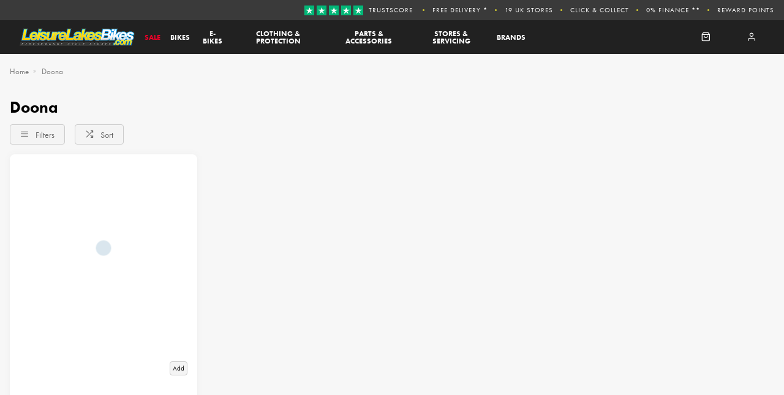

--- FILE ---
content_type: text/html; charset=utf-8
request_url: https://www.leisurelakesbikes.com/doona
body_size: 32292
content:

<!DOCTYPE html PUBLIC "-//W3C//DTD XHTML 1.0 Strict//EN" "http://www.w3.org/TR/xhtml1/DTD/xhtml1-strict.dtd">
<html xmlns="http://www.w3.org/1999/xhtml" xml:lang="en" lang="en">
<head><script type="text/javascript"><!-- Google Consent Defaults -->
            function getGoogleConsentModel(allowAdStorage, allowAdUserData, allowAdPersonalisation, allowAnalyticsStorage) {
                return {
                    'ad_storage': allowAdStorage ? 'granted' : 'denied',
                    'ad_user_data': allowAdUserData ? 'granted' : 'denied',
                    'ad_personalization': allowAdPersonalisation ? 'granted' : 'denied',
                    'analytics_storage': allowAnalyticsStorage ? 'granted' : 'denied'
                };
            }

            (function() {
                console.groupCollapsed('consent init');
                
                window.dataLayer = window.dataLayer || [];

                console.log('consent int:', window.dataLayer);

                if (typeof window.gtag != 'function') {
                    window.gtag = function () { dataLayer.push(arguments); };
                }

                console.log('consent int:', typeof window.gtag);

                let consentData = {
                    'ad_storage': 'denied',
                    'ad_user_data': 'denied',
                    'ad_personalization': 'denied',
                    'analytics_storage': 'denied'
                };

                window.gtag('consent', 'default', consentData);

                if (localStorage.getItem('googleConsentModel')) {
                    consentData = JSON.parse(localStorage.getItem('googleConsentModel'));

                    window.gtag('consent', 'update', consentData);
                    localStorage.setItem('googleConsentModelUpdated', true);
                }
                

                console.groupEnd();
            })();</script><title>
	Doona
</title>
    <script type="text/javascript">
        // These can be updated as required. FacetResults.aspx is not deployable
        window.FAFConfig = {
            ProductCompare: false
        };
    </script>
    <meta name="viewport" content="width=device-width, initial-scale=1, user-scalable=no" /><meta http-equiv="Content-Type" content="text/html; charset=utf-8" /><meta id="og_title" property="og:title" content="Doona | Leisure Lakes Bikes" /><meta id="og_description" property="og:description" /><meta id="og_image" property="og:image" content="https://www.leisurelakesbikes.com/layout/generalLyout/logo.png" /><meta id="og_type" property="og:type" content="website" /><meta id="og_url" property="og:url" content="https://www.leisurelakesbikes.com/doona" /><link href="https://www.leisurelakesbikes.com/doona" rel="canonical" /><meta name="description" /><meta id="og_image_width" property="og:image:width" content="322" /><meta id="og_image_height" property="og:image:height" content="50" /><meta id="og_image_alt" property="og:image:alt" content="Doona | Leisure Lakes Bikes" /><script type="text/javascript">var isC2WSite = false;</script><script type="text/javascript">var StarbuysVersion = 2;</script><link type="text/css" href="/citr-faf.css" rel="stylesheet"></link><script type="text/javascript" src="/citr-faf.js?version=2026-1-21-11-22-20"></script><meta http-equiv="content-language" content="en-gb" /><script async="async" src="https://www.googletagmanager.com/gtag/js?id=G-94LCC8WHKW" onload="(function() { window.googleAnalyticsLibLoaded = true; })()"></script><script type="text/javascript">(function(w,d,t,r,u){var f,n,i;w[u]=w[u]||[],f=function(){var o={ti:"15006199"};o.q=w[u],w[u]=new UET(o),w[u].push("pageLoad")},n=d.createElement(t),n.src=r,n.async=1,n.onload=n.onreadystatechange=function(){var s=this.readyState;s&&s!=="loaded"&&s!=="complete"||(f(),n.onload=n.onreadystatechange=null)},i=d.getElementsByTagName(t)[0],i.parentNode.insertBefore(n,i)})(window,document,"script","//bat.bing.com/bat.js","uetq");</script><script type="text/javascript">window.uetq = window.uetq || [];

            window.uetq.push('consent', 'default', {
                'ad_storage': 'denied'
            });

            if (localStorage.getItem('uetConsentModel')) {
                consentModel = JSON.parse(localStorage.getItem('uetConsentModel'));

                window.uetq.push('consent', 'update', consentModel);
            }</script><script type="text/javascript"><!-- Google Tag Manager -->
                                (function(w,d,s,l,i){w[l]=w[l]||[];w[l].push({'gtm.start':
                                new Date().getTime(),event:'gtm.js'});var f=d.getElementsByTagName(s)[0],
                                j=d.createElement(s),dl=l!='dataLayer'?'&l='+l:'';j.async=true;j.src=
                                'https://www.googletagmanager.com/gtm.js?id='+i+dl;f.parentNode.insertBefore(j,f);
                                })(window,document,'script','dataLayer','GTM-MRLZPLM');
                                <!-- End Google Tag Manager --></script><script type="text/javascript"><!-- Start of ecommerce config object -->
var ecommerceConfig = {DespatchCountry: "GB",LocalCurrencyCode: "GBP",LocalCurrencySymbol: "£",Locale: "en-GB",MinDiscountSaleThreshold: 0.01,ShowCookieConsent: true,ShowTCsCheckout: false,ClickAndCollectEnabled: true,RewardsShowPointsAsCurrency: true,VIPAvailable: false,UseFacetSearchVersion: 2,AnalyticsScheme: 'GA4',AnalyticsId: 'G-94LCC8WHKW',RequireGDPRConsent: true,ActivePaymentMethods: {"Visa": { "Type": "Credit Card" },"MasterCard": { "Type": "Credit Card" },"Visa Electron": { "Type": "Credit Card" },"CycleScheme": { "Type": "CycleScheme" },"V12": { "Type": "Finance" },"Klarna": { "Type": "Klarna" },"No Payment Required": { "Type": "No Payment Required" },"PayPalV2": { "Type": "PayPalV2" },"AdyenApplePay": { "Type": "AdyenApplePay" }},FinanceSetup: {"FinanceOnCouponOrders": true,"FinanceOnSaleItems": true,"FinanceOnClickAndCollectOrders": true},A2BSettings: {"HideLeadTime": false}};var JavaScriptTranslations = {"07AddToBasket-SpecialOrderX0VariantName":"Special Order - {0}","DevJsInvalidQuantity":"Please enter a valid quantity","24Starbuys-SingularThereAreStarbuyOffersInYourCartX0NumberOfOffers":"There is <u>{0} Star Buys</u> offer available in your cart.","DevJsCustomBuilderNoSelection":"You must make a selection to proceed through to Checkout","07AddToBasket-InactiveAddToBasketHeader":"Please select an option ...","NonNativeDD-Unavailable":"Unavailable","24Starbuys-ViewAllOffers":"View all Star Buys offers","11NewBasket-FinanceAvailable":"Finance Available","07AddToBasket-LeadTimeAvailable":"Available","DevJsReviewSubmitted":"Review Submitted","07AddToBasket-OopsEnterValidEmail":"Oops, you'll need to enter a valid email before proceeding.","07bClickAndCollectLookupService-AnErrorOccurred":"An error occurred","07AddToBasket-InactiveAddToBasketCloseButtonText":"Close","NonNativeDD-AddingXToYourBasketX0QuantityAdded":"Adding {0}x to your basket","24Starbuys-ChooseYourStarbuy":"Choose your Star Buys Offer","NonNativeDD-InStock":"In stock","DevJSCourierIntegrationErrorMessage":"There was an error whilst trying to get delivery options for this item. Please contact our customer service team.","24Starbuy-Customise":"Customise","07bClickAndCollectLookupService-ClickAndCollectTitle":"Click &amp; Collect","DevJsReviewSubmittedErrorBody":"Sorry, an error has occurred your review couldn't be submitted. Please try again later.","11NewBasket-CheckoutError":"Sorry, something went wrong when checking out, please try again and get in touch if the issue persists.","07bClickAndCollectLookupService-ClickAndCollectTagline":"Always fast, easy &amp; free","DevJsFaqSubmittedError":"Error Submitting Question","13Coupons-Close":"Close","11NewBasket-FailedModalConfirm":"Continue","NonNativeDD-SelectAnOptionToContinue":"Select an option to continue","12ShareBasket-CopyLink":"Copy your link:","07AddToBasket-OrderByForClickAndCollectX0CollectionTime":"Order by {0} for Click & Collect today","FAFClientScripts-ProductLinkCustom":"Customise this item","24Starbuys-StarbuyOffersAvailableWithThisItemX0NumberOfOffers":"<strong>{0} Star Buys Offers</strong> available with this item today","12ShareBasket-PromptX0ButtonX1Tool":"Click the \"{0}\" button below to create a \"{1}\" link which lasts for 30 days.","DevJsFaqSubmittedErrorBody":"There was an error when attempting to submit your question, please try again later.","00Misc-EmailValid":"Email address valid","24Starbuy-PriceExplainerX0Price":"<u>{0}</u> is a special offer price which is only available as part of this Star Buys promotion.","07bClickAndCollectLookupService-TownPostcodeMustBeNoLongerThan999Characters":"Your Town or Postcode must be less than or equal to 999 characters.","11NewBasket-FixIssuesModalMessage":"We will either reduce the item quantity to within our purchasable stock levels or remove the item completely if it's not available to buy right now.","07bClickAndCollectLookupService-Or":"OR","11NewBasket-StarBuysChildOfferExplainer-AlwaysTheBestOffer":"When we find a pair of items which have multiple, matching offers, we apply the best discount to the items. You can always be assured to get the best Star Buys promotion applied to your basket.","11DetailFast-PleaseTrySearchingForANewIitemOrChooseASimilarItem":"Please try searching for a new item or choose a similar item:","07AddToBasket-SpecialOrdered":"Special Ordered","01Global-PayByX0PaymentMethod":"Pay by {0}","07AddToBasket-OrderByForDespatchX0DespatchTime":"Order by {0} for despatch today","10ContactForm-ThanksForYourMessage":"Thanks for your message, we'll get back to you as soon as possible.","02Navigation-DeliveryClickAndCollect":"Checkout with delivery or Click & Collect.","07AddToBasket-OutOfStockX0VariantName":"Out of stock - {0}","DevJsPaymentButtonPurchaseOrder":"Place a Purchase Order","11NewBasket-FixIssuesModalCancel":"Cancel","07AddToBasket-InactiveAddToBasketSelectMessage":"Use the select-box to choose your desired option.","13BrowserSupport-UnsupportedBrowserDetectedX0Name":"We noticed that you're attempting to browse the site using an old version of {0}. Unfortunately, this site no longer supports this browser, due to it no longer being maintained by Microsoft. This leaves users of these browsers vulnerable to cyber attacks and fraud. In order to use this site, please use a modern browser like Chrome, Firefox, Safari and the latest version of Edge.","07AddToBasket-NotificationRequestHeader":"Notification Request","07AddToBasket-EnterYourEmailClickSendButtonX0TranslatedSend":"Enter your email in the box below and hit \"{0}\" to be notified when this item becomes available.","07AddToBasket-ProductNoLongerAvailable":"This product is no longer available. Try using Search to find similar products.","02Navigation-NoStarBuys":"There are no Star Buys associated with your current basket.","11NewBasket-CurrencyNotice":"Please note that all currencies displayed are for indication purposes only.","12ShareBasket-GetLink":"Get Link","02Navigation-StarBuysHeading":"Star Buys","07bClickAndCollectLookupService-NotInCountryChangeLookUpX0CountryName":"Not in {0}? <u>Change look-up country</u>.","DevJsFaqSubmittedBody":"Thank you, your question has been submitted for review.","DevJsPaymentButtonGeneric":"Checkout","24Starbuy-SingularItemsWithThisItem":"There is <u>{0} Star Buys</u> offer available when you buy this '{1}'.","00Misc-Send":"Send Now","12ShareBasket-Confirm":"Done","07AddToBasket-ClickAndCollectAvailable":"Click & Collect available","DevJsPaymentButtonFinance":"Order using Finance","11NewBasket-ErrorModalConfirm":"Continue","DevJsFinanceFromPerMonthX0MonthlyPayment":"Finance from {0} per month","DevJsPaymentButtonCreditAccount":"Pay with Credit Account","08StarbuysV2Page-OfferAppliesProductX0Name":"Offer applies to {0}","DevJsNewsletterFailureX0EmailAddress":"Oops! <b>{0}</b> could not be added at this time.","DevJsCongratulationsAddedToTheBasket":"Congratulations, added to the basket","11NewBasket-FixIssuesModalHeading":"Are you sure you want to proceed?","11NewBasket-FixIssuesModalPrompt":"For your convenience, we recommend you take note of the items in your basket.","24Starbuys-PluralGreatNewsMessageX0NumberOfOffers":"Great news! You're saving money with <u>{0} Star Buys</u> offers.","02Navigation-ClickAndCollect":"Checkout with Click & Collect.","08StarbuysV2Page-TaglineX0Product":"When you buy {0} today","00Misc-PriceInvalid":"Competitor's price cannot be empty","24Starbuy-WasPriceX0Price":"was {0}","11NewBasket-FixIssues":"Fix All Issues","11NewBasket-ErrorModalTitle":"An error has occurred","07bClickAndCollectLookupService-AllOpeningTimes":"All Opening Times","07bClickAndCollectLookupService-MapLocationX0StoreName":"Map Location: {0}","DevJSCourierIntegrationErrorTitle":"Error whilst getting delivery services","00Misc-MessageInvalid":"Your Message cannot be empty","24Starbuy-SingleItem-FromX0Price":"From {0}","24Starbuy-NoItemsForStarbuy":"No applicable items found for this Star Buys promotion.","DevJsPaymentButtonCard":"Pay with Credit/Debit Card","24Starbuy-WhenYouBuyThisItemTodayX0FacetName":"... When you buy an item from '{0}' today.","02Navigation-ItemsTotalX0Total":"Items Total: {0}","DevJsNewsletterServiceNotWorking":"Apologies. Our Signup process isn't working right now.","07bClickAndCollectLookupService-PleaseEnterYourTownPostcodeManually":"Please enter your Town or Postcode manually.","DevJsInvalidEmailAddressEntered":"You have entered an invalid email address!","07AddToBasket-YouHaveAlreadyRegisteredInterestForThisItem":"You have already registered interest for this item. We will get in touch if/when it arrives back in stock.","02Navigation-StarBuySavings":"Save {0} today with Star Buy","02Navigation-EmptyCart":"Your cart is currently empty.","DevJsAddingXToYourBasketX0QuantityAdded":"Adding {0}x to your basket","24Starbuy-WhenYouBuyThisItemTodayX0ItemName":"... When you buy this '{0}' today.","FAFClientScripts-ProductLinkDefault":"View on product page","11NewBasket-CannotContinueErrorX0Message":"Sorry, you cannot continue with the transaction. We've experienced an error whilst loading the basket. The error is: {0}","07bClickAndCollectLookupService-CloseButton":"Close","24Starbuy-PriceExplainerX0SourceNameFaf":"This Star Buys offer and any discounted prices for associated items only apply whilst an item from '{0}' is in your basket.","02Navigation-ViewAllOffers":"View all offers and promotions","DevJsNewsletterInvalidEmailX0EmailAddress":"'{0}' is not valid email address.","09ProductCompare-MailLinkX0Site":"Compare these products on {0}","07AddToBasket-SendButtonText":"Send","13Coupons-SelectedOffers":"Selected Offers","07AddToBasket-GoodNewsRegisteredInterestInProductX0TranslatedCloseButtonText":"Good news, we've registered your interest in this product. You can now click \"{0}\", below.","07bClickAndCollectLookupService-ViewMap":"View Map","11NewBasket-CurrencyUsedX0CurrencyType":"All transactions are completed in '{0} '.","DevJsShowAddToBasketCallbackFailedMessageHeader":"Stock Message","00Misc-UrlInvalid":"Competitor's website cannot be empty","DevJsRewardsIncludingOfBonusPointsX0AmountOfBonusPoints":"Inc. {0} of bonus points with this purchase","DevJsCloseButton":"Close","07bClickAndCollectLookupService-SorryErrorOccurredTryingToUseYourLocation":"Sorry, an error occurred whilst trying to use your location.","DevJsThanksButton":"Thanks","10ContactForm-ContactFormSubmittedHeader":"Contact Form Submitted","11NewBasket-FailedModalTitle":"Stock Message","00Misc-EmailInvalid":"Email not correct, please re-enter","07bClickAndCollectLookupService-InvalidAddressValue":"Invalid Address Value","07AddToBasket-LeadTimeInStock":"In Stock","10ContactForm-OkayButtonText":"OK","NonNativeDD-Choose":"Choose","07AddToBasket-AvailableToSpecialOrder":"Available to Special Order","07AddToBasket-DeliveryCollectionTomorrow":"Tomorrow","NonNativeDD-Directions":"Directions","07AddToBasket-SpecialOrderCollectionAvailable":"Special Order Collection Available","09ProductCompare-ViewProduct":"View Product","07bClickAndCollectLookupService-WeCouldNotGetYourGeolocationBecause":"We couldn't get your geolocation because:","11NewBasket-ClickAndCollectAvailable":"Click & Collect Available","13BrowserSupport-UnrecognisedBrowser":"We noticed that you're attempting to browse the site using an unrecognised browser. Modern browsers provide the most features and better security. To have the best experience when using the site, we recommend using browsers like Chrome, Firefox, Safari and Edge.","DevJsReviewSubmittedBody":"Your review has been submitted. Thanks for your feedback.","DevJsContinueButton":"Continue","10ContactForm-ErrorHeader":"Error","DevJsReviewSubmittedError":"Error Submitting Review","07AddToBasket-InactiveAddToBasketOopsMessage":"Oops, that's not quite right.","07bClickAndCollectLookupService-ToUseClickAndCollectSelectOptionFromDropdown":"To use Click & Collect, first select an option from the dropdown above.","24Starbuy-PluralItemsWithThisItem":"There are <u>{0} Star Buys</u> offers available when you buy this '{1}'.","24Starbuys-SingularGreatNewsMessageX0NumberOfOffers":"Great news! You're saving money with <u>{0} Star Buys</u> offer.","07AddToBasket-HurryLastFewX0VariantName":"Hurry, last few - {0}","13BrowserSupport-OldBrowserDetectedX0Name":"We noticed that you're attempting to browse the site using an old version of {0}. Please update to the latest version to ensure that you have support for the latest features and the most recent security updates.","10ContactForm-AnErrorHasOccurredWhenAttemptingToValidateYourSessionMessage":"An error has occurred when attempting to validate your session.","11NewBasket-StarBuysChildOfferExplainer-Title":"Why is this Star Buys offer applied?","07bClickAndCollectLookupService-TownPostcodeMustAtLeastThreeCharacters":"Your Town or Postcode must be greater than or equal to 3 characters.","11NewBasket-NoShippingServices":"No delivery services available for current cart.","DevJsFaqSubmitted":"Question Submitted","DevJsPaymentButtonCycleScheme":"Pay with Cyclescheme","07AddToBasket-PreOrderItem":"Pre-order Item","08StarbuysV2Page-ViewOfferX0Product":"View offer for '{0}' in more detail","07AddToBasket-InWarehouseX0VariantName":"{0} - In Warehouse","24Starbuys-YourStarbuyOffers":"Your Star Buys Offers","11NewBasket-LoadingError":"An error has occurred whilst trying to load the basket page. Please reload the page. If the error persists, please contact our support team.","13Coupons-X0OffersAvailable":"+{0} offer(s) available","07bClickAndCollectLookupService-EnterPostcodeOrTownPlaceHolder":"Enter Postcode or Town","11NewBasket-DPDAvailable":"DPD Pick-up Available","24Starbuys-PluralThereAreStarbuyOffersInYourCartX0NumberOfOffers":"There are <u>{0} Star Buys</u> offers available in your cart.","DevJsOopsThereHasBeenAProblem":"Oops! There has been a problem.","02Navigation-StarBuysLinkX0OpeningTagX1ClosingTag":"You can check out all our Star Buys Offers {0}here{1}.","12ShareBasket-Title":"Cloud POS Cart Share","07AddToBasket-CongratulationsItemAddedToBasket":"Congratulations, the item was added to your basket","00Misc-ForenameInvalid":"First name cannot be empty","12ShareBasket-CopiedToClipboardX0Tool":"{0} link copied to clipboard","NonNativeDD-ClickToHideOptions":"Click to hide options","11NewBasket-EmptyCart":"Your cart is currently empty.","07AddToBasket-ChooseYourOption":"Choose your option","DevJsIncompleteFormError":"You are missing values in the submission form.","11NewBasket-FixIssuesModalConfirm":"Proceed","07AddToBasket-QuantityButton":"Quantity","07bClickAndCollectLookupService-OpeningHoursX0StoreName":"Opening Hours: {0}","DevJsNewsletterSuccessX0EmailAddressX1SignupMessage":"<b>{0}</b> has been added! {1}","00Misc-ProductNameInvalid":"Product Name cannot be empty","07bClickAndCollectLookupService-UseMyCurrentLocation":"Use my current location","DevJsRewardsIncludingOfBonusPointsX0CurrencyValueOfBonusPoints":"Inc. {0} of bonus points","02Navigation-Delivery":"Checkout with delivery.","11NewBasket-FixIssuesPrompt":"Sorry, you can't checkout just yet. Please fix the problems with your basket before continuing.","08StarbuysV2Page-ExpiresOnX0Date":"Offer expires {0}","08StarbuysV2Page-OfferAppliesFAFX0Url":"Offer applies to products within {0}","12ShareBasket-Heading":"Create a basket which can be shared with your customers.","12ShareBasket-Cancel":"Cancel","07AddToBasket-CheckingWithCouriers":"Checking with couriers ...","11NewBasket-ClickAndCollectOnly":"Some items in your basket are Click and Collect only, so you can only proceed with your order via Click and Collect.","SearchModelsJS-ProductsFilteredX0Number":"Refined to {0} Products","13Coupons-ViewOffers":"View Offers","24Starbuy-ViewAllApplicableProducts":"View all applicable products","DevJsInvalidPhoneNumberError":"You have entered an invalid phone number!","07bClickAndCollectLookupService-CannotGetYourGeoLocation":"Cannot get your GeoLocation","07AddToBasket-NotificationRequestCloseButtonText":"Close","11NewBasket-VATCalculation":"VAT calculated during checkout.","02Navigation-FreeDelivery":"Checkout with free delivery.","11NewBasket-ItemClickAndCollectOnly":"This item is Click and Collect only","24Starbuy-PriceExplainerX0SourceNameItem":"This Star Buys offer and any discounted prices for associated items only apply whilst the '{0}' is in your basket.","02Navigation-Savings":"Save {0} today","11NewBasket-FixIssuesModalTitle":"Just checking...","24Starbuys-StarbuyTerm":"Star Buys","24Starbuy-CheckAvailability":"Check Availability","02Navigation-FreeDeliveryClickAndCollect":"Checkout with free delivery or Click & Collect.","DevJsPaymentButtonMoneyTransfer":"Pay with Cheque/Internet Banking","FindAndFilterUrlInStock":"instock","FindAndFilterUrlOnSale":"onsale","AddTobasketNoStock":"We do not have enough stock to add this item.","PriceFree":"Free","ContactFormName":"Your Name","ContactFormUrl":"Please enter the <strong>full</strong> web page address of the product","ContactFormPrice":"Price Found","ContactFormSubmit":"Please Fill Out All Required Fields","ContactFormMessage":"Your Message","ContactFormProductName":"Product Name","ClickAndCollectViewProductPrompt":"View the product page to see the latest Click &amp; Collect store availability.","FacetSearchSaveX0Percentage":"Save {0}%","FacetSearchFinanceX0Payment":"From {0} per month on finance","FacetSearchFinanceShortX0Payment":"From {0} per month","PaymentChooseAPaymentMethodHeading":"Choose a Payment Method","UnfortunatelyWeHaveSoldSomeItemsInYourCartWhilstYouWereShopping":"<p>Unfortunately we have sold some of the items in your cart whilst you were shopping.</p><p>There is not enough stock to fulfil your order for the following items:</p>","CollectionUnavailable":"Unavailable","PercentageOffX0Percentage":"{0}% off","ThisItemIsInactive":"This item is inactive","AddedToBasketSuccessText":"{0} added to basket","NovunaImageTitle":"","NovunaImageAlt":"","Pay on Collection":"Pay on Collection","AdyenApplePay":"Apple Pay","Purchase Order":"Purchase Order","CycleScheme":"Cyclescheme","Novuna":"Novuna","NewDay":"NewDay","Klarna":"Klarna","Diners Club":"Diners Club","Switch":"Switch","MasterCard":"Mastercard","American Express":"American Express","CitrusPayStripe":"CitrusPay","PayPalV2":"PayPal","V12":"V12","Adyen":"CitrusPay Gateway","No Payment Required":"No Payment Required","Visa Electron":"Visa Electron","CardStream":"CitrusPay Gateway","Discover":"Discover","AdyenAffirm":"Affirm","CitrusPayStripeWallet":"Apple Pay","Money Transfer":"Money Transfer","ApplePay":"Apple Pay","Credit Card":"Credit Card","Finance":"Finance","Credit Account":"Credit Account","CitrusPayStripeClearPayAfterPay":"ClearPay","Visa":"Visa","Solo":"Solo"};</script><style>:root {
--citrus-styles-faf-customise: 'Customise';
--citrus-styles-faf-star-buy: 'Star Buys';
--06-repeaters-quickview: 'Quickview';
--sec-styles-cyclescheme-waiting: 'Waiting for a valid certificate.';
--sec-styles-cyclescheme-prompt: 'Enter your certificate and redemption codes to continue with Cyclescheme.';
--21-product-compare-best-value: 'Best Value';
--22-add-to-basket-notify: 'Notify';
--citrus-styles-faf-check-stock: 'Check Stock';
--22-add-to-basket-estimated-collection: 'Est. Collection';
--sec-styles-click-and-collect-previously-selection: 'You chose this store when adding an item';
--citrus-styles-faf-filter: 'Filter Products';
--03-header-offers-none-found: 'Sorry, no offers found';
--citrus-styles-faf-special-order: 'We\'ll Order This In';
--03-header-offers-loading: 'We\'re checking for offers...';
--01-add-to-basket-add: 'Add';
--21-product-compare-premium-option: 'Premium Option';
--22-add-to-basket-add: 'Add to Basket';
--sec-styles-cyclescheme-valid: 'Great news! We\'ve validated your certificate.';
--citrus-styles-faf-in-stock: 'In Stock';
--citrus-styles-faf-check-availability: 'Check Availability';
--22-new-basket-star-buy: 'Star Buys';
--citrus-styles-faf-coming-soon: 'Coming Soon';
--22-new-basket-total: 'Total:';
--22-new-basket-price: 'Price:';
--citrus-styles-faf-sale: 'Sale';
--06-repeaters-prelaunch: 'Prelaunch';
--24-share-banner-share: 'Share';
--sec-styles-loading: 'Loading...';
--03-header-star-buy: 'Star Buys';
--citrus-styles-faf-other-colours: 'Other\a Colours';
--22-add-to-basket-check-stock: 'Check store stock';
--24-share-banner-copy: 'Copy';
--08-star-buys-detail-continue-shopping: 'Continue shopping';
--citrus-styles-faf-add: 'Add';
--22-add-to-basket-select-option-availability: 'Select an option \00000a to see availability';
--22-add-to-basket-estimated-despatch: 'Est. Despatch';
--citrus-styles-faf-by-size: 'Shop by Size';
--22-add-to-basket-stock-availability: 'Stock Availability';
--sec-styles-cyclescheme-continue: 'You can continue with your transaction.';
--12-shopping-cart-paypal-checkout: 'Checkout with PayPal';
--03-header-offer-applied: 'Offer Applied';
--22b-click-and-collect-lookup-service-view-less: 'Show fewer Click & Collect locations';
--03-header-total: 'Total:';
--06-repeaters-in-stock: 'In Stock';
--14-starbuys-page-offer-ending: 'Offer ends soon';
--sec-styles-choose-delivery: 'Choose delivery option';
--08-star-buys-detail-click-here: 'Click here';
--22-add-to-basket-select-option: 'Select an option';
--sec-styles-click-and-collect-quickest: 'Quickest Collection';
--citrus-styles-faf-show-filter-options: 'Show Filter Options';
--citrus-styles-faf-star-buys: 'Star\a Buys';
--22-new-basket-saving: 'Saving:';
--citrus-styles-faf-availability: 'Availability';
--06-repeaters-out-of-stock: 'Out of Stock';
--08-star-buys-detail-view-offer: 'View Star Buys offer';
--citrus-styles-faf-out-of-stock: 'Out of Stock';
--citrus-styles-faf-pre-order: 'Pre order';
--22-new-basket-quantity: 'Qty:';
--citrus-styles-faf-apply: 'Apply';
--21-product-compare-middle-ground: 'Middle Ground';
--22b-click-and-collect-lookup-service-view-all: 'View all Click & Collect locations';
}
</style>
<!-- Generated at 2026-01-28 03:13:01Z UTC - /doona -->

 <a href="#devInfoPopper" style="display:none;" class="ErrorPopUp">Click me trigger</a>        <div style="display: none">            <div id="devInfoPopper" class="fbox">                <div class="alert info"  style="display:none;">                    <strong id="devPopInfoTitle">Info Main Title</strong>                    <p id="devPopInfoMsg">My message <a href="javascript:void(0);" onclick="$.fancybox.close();">Close</a></p>                </div>                <div class="alert notice" style="display:none;">                    <strong id="devPopNoticeTitle">Notice Main Title</strong>                    <p id="devPopNoticeMsg">My message <a href="javascript:void(0);" onclick="$.fancybox.close();">Close</a></p>                </div>                <div class="alert success" style="display:none;">                    <strong id="devPopSuccessTitle">Success Main Title</strong>                    <p id="devPopSuccessMsg">My message <a href="javascript:void(0);" onclick="$.fancybox.close();">Close</a></p>                </div>                <div class="alert error" style="display:none;">                    <strong id="devPopErrorTitle"> Error Main Title</strong>                    <p id="devPopErrorMsg">My message <a href="javascript:void(0);" onclick="$.fancybox.close();">Close</a></p>                </div>            </div>        </div> 
<script type="text/javascript">window.omnisend = window.omnisend || [];
            omnisend.push(["brandID", "68caa4804a5b0b0d7aa7f41c"]);
            omnisend.push(["track", "$pageViewed"]);

            !function(){var e=document.createElement("script");e.type="text/javascript";e.async=!0;e.src="https://omnisnippet1.com/inshop/launcher-v2.js";var t=document.getElementsByTagName("script")[0];t.parentNode.insertBefore(e,t)}();
            </script><script type="text/javascript">var universal_pageType = 'listing';
</script><div>
        <script async src="https://www.googletagmanager.com/gtag/js?id=AW-1071065527"></script>
        <script>
          window.dataLayer = window.dataLayer || [];
          function gtag() { dataLayer.push(arguments); }

          (function waitForGtag(retries) {
            if (typeof gtag === 'function') {
              gtag('js', new Date());
              gtag('config', 'AW-1071065527');
            } else if (retries > 0) {
              setTimeout(function() { waitForGtag(retries - 1); }, 100);
            } else {
              console.warn('gtag not available after retrying.');
            }
          })(100);
        </script>
</div></head>
<body>
    <form name="form1" method="post" action="./doona?facet=doona" id="form1">
<div>
<input type="hidden" name="__EVENTTARGET" id="__EVENTTARGET" value="" />
<input type="hidden" name="__EVENTARGUMENT" id="__EVENTARGUMENT" value="" />
<input type="hidden" name="__VIEWSTATE" id="__VIEWSTATE" value="VdeWUGuYDQnIMA5oB3mTvyCui8PeVf2/zsaEnjVz5GZzlapW0RnTHctA5C2WX75WUIWz+WwpyZ4m1qkdshesaDXRGKT9yKIw7uGWgS8/s30Zvye2tHtjNHbpn2LAPgt6c8zfwYTmdtfOQTw8sPdxA8gujx9OxtnGMhY/Jrr3IWcUPb4GIv1yTnvSY8IiklHlRFl6cy/beX2nF9XUos97zQGhboAl54vg0NAW6ZfzBPegNfOh+/2on89catZMEg8YIypyFSMV2Jfum0Q7ZtHm2S1moz/zIM+RJJrBqljy+gCiZPMCRglFYiFcuN7RskDtKJoE5AW3nDS0DooZON7aB9wiK/8z/qhv0RfOBJ8ZC2RRZlbLr2QdN3bU9doXY3CtqF67YB1AXLrqC2e06q+ZS1e7kNw9ds9YSTt9wtqft3a/yfcpqCkGK/7lvBNOBK+kDvSaUIz1XCIRiUP/[base64]/WXwFYvu4clWAt1xGKpITlfiwuR3QCfalN8qE7D4fd2A+mDXI5Lrc6o6/LGEtkUON0VrNreA4yOSJV/PmiPfsdDu3HgxIPBmnPAg5AgTUw/GbnSxWFDuaSz/7lJjckkzUVrRo37VjX6+7XRKj4S0iD5QEXrP+ei+1J9FzrsI4iKMVjYdeCIkhh7meG7IuSjVjuGuz1spycSRvZEXed7USbqB2GvVUN+ebQt2/7PQ6OlAdhvOv6cM5ymN9epu01LIRdu1zBy+uYicLeGc9yu85TFfZhXDYbGPdLV7HpuZoFhzbvjF4S9AEFj5zQS24ZSpZlzgqDz1IxkqsEyI1pq3vI7INnl0iReR1oPmrd10nAmyBIMuCf7jC7awS0x/bPWW9gUYxY/9MsmC45E9CTuv8kkAlnloshPMz7FQaTFaOBEs8gZgbBwdgRRGtGAl6u5K76rRpD8BrIlpIM1PtLHDwbAIovk8VfvmKEtPeDP1C1Y2/mvDC6ZJHvDICmMt9uiJqpQ5nwiZs3sLaHhz9maBDH2yNk1qe+OWvcioHzHPI2jz1lyyw1Udes7w9DRIpIXECGj2Vl6GW+thlaApctLsU1qkqkf1ZPlzlqFtMPT48miBPej3orZeqepx/oYqAXSN15s06gqtq9V1or3aNhBWfqw+Hhf8irDPna5d7o+taWuMkBk7ZwoeO9g0/M7GCYF/z1MTxm+klSNXv8tSNuWtGnqGhkQ3rcGYeda3w1nDg2G1HZH/+PzQYBUeOLBTedvb3rPuATQ5bPG1cWlH1uVpnMvQ3fe1nOeQv4EskeqbwgGncGzlbLdMzwMnuSMgTxIxLE7AvO1a4FKnTuPZcTYiGr+ZMs2XL9rYGs8My+Ko5ybAqeVWpThM2bosEvgmZNABQjbjbLi4mN5jFMPEd3Zb6gaYcKS+B4lrdNsx4/SBNz/WIunEnP1iOdRk5KohmcKTkwvSYGoLS8YUrfG+/i8aBziqSdwHtYJJNpmjV31SA15pQ8448L7gJ9EnRsR+nvYt3Vh7B3rMGRROCWQcN+dHKULXSzzGNyj0aJ1u5UfjlYMU8t0nSHKuWwsECOYrtcP2u1H67/oym0fazlRkqA5RU0PzAUDaHRCIlj61u/YXV2Dy1oMv9sLw4W/6r6UkShHLUcCmyn1AnDkxYUq9HtNvcF0p8=" />
</div>

<script type="text/javascript">
//<![CDATA[
var theForm = document.forms['form1'];
if (!theForm) {
    theForm = document.form1;
}
function __doPostBack(eventTarget, eventArgument) {
    if (!theForm.onsubmit || (theForm.onsubmit() != false)) {
        theForm.__EVENTTARGET.value = eventTarget;
        theForm.__EVENTARGUMENT.value = eventArgument;
        theForm.submit();
    }
}
//]]>
</script>


<script src="/WebResource.axd?d=pynGkmcFUV13He1Qd6_TZGJIAyu0zEM_AVVv5CzrWE1hFiZPpKbgGVVRjFI1iuGVjw9dQw2&amp;t=638901572248157332" type="text/javascript"></script>

 <!-- Script to allow lazy image loading -->
<script language="JavaScript">
function CitrusOnLoadPrep() {
try { bindMasterHandler();} catch (err) {}
try {Sys.WebForms.PageRequestManager.getInstance().add_endRequest(EndRequestHandler);
Sys.WebForms.PageRequestManager.getInstance().add_initializeRequest(StartRequestHandler);} catch (err) {}
}
if (window.addEventListener) // W3C standard
{
    window.addEventListener('load', CitrusOnLoadPrep, false); // NB **not** 'onload'
} 
else if (window.attachEvent) // Microsoft
{
    window.attachEvent('onload', CitrusOnLoadPrep);
}
</script>
<script src="/ScriptResource.axd?d=NJmAwtEo3Ipnlaxl6CMhvoFk4qv1HwP1D3CsF7tKDWHJTk12hjugDi4AzYhcBoSFdOHzVWkM-45V1TUaVzvmoxdd-VINB6x7zg5bgemwoY0TAOWM_rbNfTcNaXfWYDVqOorO13MGpLaj7p1zW7xiaS07HRU1&amp;t=5c0e0825" type="text/javascript"></script>
<script src="/ScriptResource.axd?d=dwY9oWetJoJoVpgL6Zq8OACAJBxvkPgV4muoJj0ALtnBFqe7wwYWWcdtEOQXY72iHBrUgtLXLDG3GgXejsKPTsBDH5hnjBRGYsAw_yyeblVCRBQWy-vkaKG62hRC-vPaAn75dPEeTwk7Ur6CjXCOGEHvmSA1&amp;t=5c0e0825" type="text/javascript"></script>
<script src="/wsCitrusStore.asmx/js" type="text/javascript"></script>
<div>

	<input type="hidden" name="__VIEWSTATEGENERATOR" id="__VIEWSTATEGENERATOR" value="47FF8C89" />
	<input type="hidden" name="__EVENTVALIDATION" id="__EVENTVALIDATION" value="17KDiGhQ2HFMK/ekhBEAnZ6Vy5hbc0w3Ew42EC/iNqw4+tWUMB38wKHozfEpKGcIvh/FX0vpOOsIaeLS8LLPlFE36APoPBQYZ8fnRE3tcJYgd/KI1f0xtxiztkSOy0SfgYnlUIDN11mzThs8Q7Jk1XY70ipIq8i/RGETsc4EHH8TyCBrw1CsoBqDps0o2XlP1mEsVZkdx/+QR7Q4thg81jsOyfvY72C8aFCCSSWbRhIVN9Y7K3/AAS10QeXSi6V0HmNlR+9UYAgqwDW6v/gLWVjSUaMhfrYvnZlfmJZfF37L42Sv" />
</div><script type="text/javascript">
//<![CDATA[
Sys.WebForms.PageRequestManager._initialize('ctl06', 'form1', [], [], [], 90, '');
//]]>
</script>

        <script language="javascript" type="text/javascript">
            // This function is called by CitrusStore when the page loads OR an AJAX postback completes
            // it should be used to call functions in the libraries dev.js and sitelocal.js
            // Local javascript should be kept to a minimum
            // Should be located immediate below the Form tag or ScriptManager if this is present on the page.
            var qvdropfaf = true;
            function bindHandler() {
                FAF();
                landingClmbShell();
                ForceSaleFAF();
            }
            // this calls whenever an AJAX callback is started allowing UI to be faded and AJAX loader GIFS to be displayed
            function localAjaxStartPostback() {
            }
            $(window).load(function () {

            });   
    </script>
        

<script type="application/ld+json">
	{
	  "@context": "http://schema.org",
	  "@type": "Organization",
		"email": "sales@leisurelakesbikes.com",
		"name": "Leisure Lakes Bikes",
	    "telephone": "01772 644340",
		"url": "https://www.leisurelakesbikes.com",
		"logo":"https://www.leisurelakesbikes.com/layout/generalLyout/logo.png",
		"address": {
		  "@type": "PostalAddress",
	  	"streetAddress": "",
	  	"addressLocality": "",
	  	"postalCode": ""
	  }
	}
</script>
<script type="application/ld+json">
	{
	  "@context": "http://schema.org",
	  "@type": "Store",
	  "name": "Leisure Lakes Bikes",
	  "description": "Shop online at Leisure Lakes Bikes",
	  "telephone": "01772 644340",
		"image":"https://www.leisurelakesbikes.com/layout/generalLyout/logo.png",
		"url": "https://www.leisurelakesbikes.com",
		"priceRange":"£",
		"address": {
		  "@type": "PostalAddress",
	  	"streetAddress": " ",
	  	"addressLocality": "",
	  	"postalCode": ""
	  }
	}
</script>


<div class="wrapper masthead">
    <div class="grid fixed">
        <div class="container">

			<div class="col-1">
				<!-- desktop -->
				<div class="col-1 navIcons zflex-s">
					<span class="col- logoContainer">
						<a class="logo navOption" alt="Shop online at Leisure Lakes Bikes" href="/"></a>
					</span>
					<span id="navi" class="col- ctrNavigation tbcnt flex-grow1">
						<div class="CSSFacetNavModules">
        <div id="TopBanner1_CSSFacetNav2_TopLevel_ctl01_container" class="NodeLevel0" data-nodename="Sale" data-url="">
            <a href="/" id="TopBanner1_CSSFacetNav2_TopLevel_ctl01_hylNode" onclick="">Sale</a>
            <div class="CSSFacetNavModules">
        <div id="TopBanner1_CSSFacetNav2_TopLevel_ctl01_ctl00_ctl01_container" class="NodeLevel1" data-nodename="Bikes" data-url="/bikes/onsale">
            <a href="/bikes/onsale" id="TopBanner1_CSSFacetNav2_TopLevel_ctl01_ctl00_ctl01_hylNode" onclick="">Bikes</a>
            <div class="CSSFacetNavModules">
        <div id="TopBanner1_CSSFacetNav2_TopLevel_ctl01_ctl00_ctl01_ctl00_ctl01_container" class="NodeLevel2" data-nodename="Mountain Bikes" data-url="/mountain-bike/bikes/onsale">
            <a href="/mountain-bike/bikes/onsale" id="TopBanner1_CSSFacetNav2_TopLevel_ctl01_ctl00_ctl01_ctl00_ctl01_hylNode" onclick="" class="CSSChild">Mountain Bikes</a>
            
        </div>
    
        <div id="TopBanner1_CSSFacetNav2_TopLevel_ctl01_ctl00_ctl01_ctl00_ctl02_container" class="NodeLevel2" data-nodename="Road Bikes" data-url="/road-bike/bikes/onsale">
            <a href="/road-bike/bikes/onsale" id="TopBanner1_CSSFacetNav2_TopLevel_ctl01_ctl00_ctl01_ctl00_ctl02_hylNode" onclick="" class="CSSChild">Road Bikes</a>
            
        </div>
    
        <div id="TopBanner1_CSSFacetNav2_TopLevel_ctl01_ctl00_ctl01_ctl00_ctl03_container" class="NodeLevel2" data-nodename="Electric Bikes" data-url="/bikes/electric-bikes/onsale">
            <a href="/bikes/electric-bikes/onsale" id="TopBanner1_CSSFacetNav2_TopLevel_ctl01_ctl00_ctl01_ctl00_ctl03_hylNode" onclick="" class="CSSChild">Electric Bikes</a>
            
        </div>
    
        <div id="TopBanner1_CSSFacetNav2_TopLevel_ctl01_ctl00_ctl01_ctl00_ctl04_container" class="NodeLevel2" data-nodename="Leisure Bikes" data-url="/commute/bikes/onsale">
            <a href="/commute/bikes/onsale" id="TopBanner1_CSSFacetNav2_TopLevel_ctl01_ctl00_ctl01_ctl00_ctl04_hylNode" onclick="" class="CSSChild">Leisure Bikes</a>
            
        </div>
    
        <div id="TopBanner1_CSSFacetNav2_TopLevel_ctl01_ctl00_ctl01_ctl00_ctl05_container" class="NodeLevel2" data-nodename="Frames" data-url="/frames/onsale">
            <a href="/frames/onsale" id="TopBanner1_CSSFacetNav2_TopLevel_ctl01_ctl00_ctl01_ctl00_ctl05_hylNode" onclick="" class="CSSChild">Frames</a>
            
        </div>
    
        <div id="TopBanner1_CSSFacetNav2_TopLevel_ctl01_ctl00_ctl01_ctl00_ctl06_container" class="NodeLevel2" data-nodename="Kids Bikes" data-url="/kids-bikes/onsale">
            <a href="/kids-bikes/onsale" id="TopBanner1_CSSFacetNav2_TopLevel_ctl01_ctl00_ctl01_ctl00_ctl06_hylNode" onclick="" class="CSSChild">Kids Bikes</a>
            
        </div>
    
        <div id="TopBanner1_CSSFacetNav2_TopLevel_ctl01_ctl00_ctl01_ctl00_ctl07_container" class="NodeLevel2" data-nodename="Second Hand &amp; Ex-Demo" data-url="/collection/2nd-hand-bikes">
            <a href="/collection/2nd-hand-bikes" id="TopBanner1_CSSFacetNav2_TopLevel_ctl01_ctl00_ctl01_ctl00_ctl07_hylNode" onclick="" class="CSSChild">Second Hand & Ex-Demo</a>
            
        </div>
    
        <div id="TopBanner1_CSSFacetNav2_TopLevel_ctl01_ctl00_ctl01_ctl00_ctl08_container" class="NodeLevel2" data-nodename="Shop All" data-url="/bikes/onsale">
            <a href="/bikes/onsale" id="TopBanner1_CSSFacetNav2_TopLevel_ctl01_ctl00_ctl01_ctl00_ctl08_hylNode" onclick="" class="CSSChild">Shop All</a>
            
        </div>
    </div>
        </div>
    
        <div id="TopBanner1_CSSFacetNav2_TopLevel_ctl01_ctl00_ctl02_container" class="NodeLevel1" data-nodename="Shop by Category" data-url="">
            <a href="/" id="TopBanner1_CSSFacetNav2_TopLevel_ctl01_ctl00_ctl02_hylNode" onclick="">Shop by Category</a>
            <div class="CSSFacetNavModules">
        <div id="TopBanner1_CSSFacetNav2_TopLevel_ctl01_ctl00_ctl02_ctl00_ctl01_container" class="NodeLevel2" data-nodename="Accessories" data-url="/accessories/onsale">
            <a href="/accessories/onsale" id="TopBanner1_CSSFacetNav2_TopLevel_ctl01_ctl00_ctl02_ctl00_ctl01_hylNode" onclick="" class="CSSChild">Accessories</a>
            
        </div>
    
        <div id="TopBanner1_CSSFacetNav2_TopLevel_ctl01_ctl00_ctl02_ctl00_ctl02_container" class="NodeLevel2" data-nodename="Bags &amp; Racks" data-url="/bags-and-racks/onsale">
            <a href="/bags-and-racks/onsale" id="TopBanner1_CSSFacetNav2_TopLevel_ctl01_ctl00_ctl02_ctl00_ctl02_hylNode" onclick="" class="CSSChild">Bags & Racks</a>
            
        </div>
    
        <div id="TopBanner1_CSSFacetNav2_TopLevel_ctl01_ctl00_ctl02_ctl00_ctl03_container" class="NodeLevel2" data-nodename="Clothing" data-url="/clothing/instock?discount=17">
            <a href="/clothing/instock?discount=17" id="TopBanner1_CSSFacetNav2_TopLevel_ctl01_ctl00_ctl02_ctl00_ctl03_hylNode" onclick="" class="CSSChild">Clothing</a>
            
        </div>
    
        <div id="TopBanner1_CSSFacetNav2_TopLevel_ctl01_ctl00_ctl02_ctl00_ctl04_container" class="NodeLevel2" data-nodename="Footwear" data-url="/shoes/onsale">
            <a href="/shoes/onsale" id="TopBanner1_CSSFacetNav2_TopLevel_ctl01_ctl00_ctl02_ctl00_ctl04_hylNode" onclick="" class="CSSChild">Footwear</a>
            
        </div>
    
        <div id="TopBanner1_CSSFacetNav2_TopLevel_ctl01_ctl00_ctl02_ctl00_ctl05_container" class="NodeLevel2" data-nodename="Helmets" data-url="/helmets/onsale">
            <a href="/helmets/onsale" id="TopBanner1_CSSFacetNav2_TopLevel_ctl01_ctl00_ctl02_ctl00_ctl05_hylNode" onclick="" class="CSSChild">Helmets</a>
            
        </div>
    
        <div id="TopBanner1_CSSFacetNav2_TopLevel_ctl01_ctl00_ctl02_ctl00_ctl06_container" class="NodeLevel2" data-nodename="Maintenance" data-url="/maintenance/onsale">
            <a href="/maintenance/onsale" id="TopBanner1_CSSFacetNav2_TopLevel_ctl01_ctl00_ctl02_ctl00_ctl06_hylNode" onclick="" class="CSSChild">Maintenance</a>
            
        </div>
    
        <div id="TopBanner1_CSSFacetNav2_TopLevel_ctl01_ctl00_ctl02_ctl00_ctl07_container" class="NodeLevel2" data-nodename="Parts" data-url="/parts/onsale">
            <a href="/parts/onsale" id="TopBanner1_CSSFacetNav2_TopLevel_ctl01_ctl00_ctl02_ctl00_ctl07_hylNode" onclick="" class="CSSChild">Parts</a>
            
        </div>
    
        <div id="TopBanner1_CSSFacetNav2_TopLevel_ctl01_ctl00_ctl02_ctl00_ctl08_container" class="NodeLevel2" data-nodename="Womens" data-url="/female/onsale">
            <a href="/female/onsale" id="TopBanner1_CSSFacetNav2_TopLevel_ctl01_ctl00_ctl02_ctl00_ctl08_hylNode" onclick="" class="CSSChild">Womens</a>
            
        </div>
    </div>
        </div>
    
        <div id="TopBanner1_CSSFacetNav2_TopLevel_ctl01_ctl00_ctl03_container" class="NodeLevel1" data-nodename="Shop by Brand" data-url="">
            <a href="/" id="TopBanner1_CSSFacetNav2_TopLevel_ctl01_ctl00_ctl03_hylNode" onclick="">Shop by Brand</a>
            <div class="CSSFacetNavModules">
        <div id="TopBanner1_CSSFacetNav2_TopLevel_ctl01_ctl00_ctl03_ctl00_ctl01_container" class="NodeLevel2" data-nodename="Cube" data-url="/cube/onsale">
            <a href="/cube/onsale" id="TopBanner1_CSSFacetNav2_TopLevel_ctl01_ctl00_ctl03_ctl00_ctl01_hylNode" onclick="" class="CSSChild">Cube</a>
            
        </div>
    
        <div id="TopBanner1_CSSFacetNav2_TopLevel_ctl01_ctl00_ctl03_ctl00_ctl02_container" class="NodeLevel2" data-nodename="Endura" data-url="/endura/onsale">
            <a href="/endura/onsale" id="TopBanner1_CSSFacetNav2_TopLevel_ctl01_ctl00_ctl03_ctl00_ctl02_hylNode" onclick="" class="CSSChild">Endura</a>
            
        </div>
    
        <div id="TopBanner1_CSSFacetNav2_TopLevel_ctl01_ctl00_ctl03_ctl00_ctl03_container" class="NodeLevel2" data-nodename="Five Ten" data-url="/five-ten/onsale">
            <a href="/five-ten/onsale" id="TopBanner1_CSSFacetNav2_TopLevel_ctl01_ctl00_ctl03_ctl00_ctl03_hylNode" onclick="" class="CSSChild">Five Ten</a>
            
        </div>
    
        <div id="TopBanner1_CSSFacetNav2_TopLevel_ctl01_ctl00_ctl03_ctl00_ctl04_container" class="NodeLevel2" data-nodename="Fox Racing" data-url="/fox-clothing/onsale">
            <a href="/fox-clothing/onsale" id="TopBanner1_CSSFacetNav2_TopLevel_ctl01_ctl00_ctl03_ctl00_ctl04_hylNode" onclick="" class="CSSChild">Fox Racing</a>
            
        </div>
    
        <div id="TopBanner1_CSSFacetNav2_TopLevel_ctl01_ctl00_ctl03_ctl00_ctl05_container" class="NodeLevel2" data-nodename="SealSkinz" data-url="/sealskinz/onsale">
            <a href="/sealskinz/onsale" id="TopBanner1_CSSFacetNav2_TopLevel_ctl01_ctl00_ctl03_ctl00_ctl05_hylNode" onclick="" class="CSSChild">SealSkinz</a>
            
        </div>
    
        <div id="TopBanner1_CSSFacetNav2_TopLevel_ctl01_ctl00_ctl03_ctl00_ctl06_container" class="NodeLevel2" data-nodename="Specialized" data-url="/specialized/onsale">
            <a href="/specialized/onsale" id="TopBanner1_CSSFacetNav2_TopLevel_ctl01_ctl00_ctl03_ctl00_ctl06_hylNode" onclick="" class="CSSChild">Specialized</a>
            
        </div>
    
        <div id="TopBanner1_CSSFacetNav2_TopLevel_ctl01_ctl00_ctl03_ctl00_ctl07_container" class="NodeLevel2" data-nodename="Trek" data-url="/trek/onsale">
            <a href="/trek/onsale" id="TopBanner1_CSSFacetNav2_TopLevel_ctl01_ctl00_ctl03_ctl00_ctl07_hylNode" onclick="" class="CSSChild">Trek</a>
            
        </div>
    
        <div id="TopBanner1_CSSFacetNav2_TopLevel_ctl01_ctl00_ctl03_ctl00_ctl08_container" class="NodeLevel2" data-nodename="Troy Lee Designs" data-url="/troy-lee-designs/onsale">
            <a href="/troy-lee-designs/onsale" id="TopBanner1_CSSFacetNav2_TopLevel_ctl01_ctl00_ctl03_ctl00_ctl08_hylNode" onclick="" class="CSSChild">Troy Lee Designs</a>
            
        </div>
    
        <div id="TopBanner1_CSSFacetNav2_TopLevel_ctl01_ctl00_ctl03_ctl00_ctl09_container" class="NodeLevel2" data-nodename="Whyte" data-url="/whyte/onsale">
            <a href="/whyte/onsale" id="TopBanner1_CSSFacetNav2_TopLevel_ctl01_ctl00_ctl03_ctl00_ctl09_hylNode" onclick="" class="CSSChild">Whyte</a>
            
        </div>
    </div>
        </div>
    </div>
        </div>
    
        <div id="TopBanner1_CSSFacetNav2_TopLevel_ctl02_container" class="NodeLevel0" data-nodename="Bikes" data-url="">
            <a id="TopBanner1_CSSFacetNav2_TopLevel_ctl02_hylNode" onclick="return false;">Bikes</a>
            <div class="CSSFacetNavModules">
        <div id="TopBanner1_CSSFacetNav2_TopLevel_ctl02_ctl00_ctl01_container" class="NodeLevel1" data-nodename="Mountain Bikes" data-url="/mountain-bike/bikes">
            <a href="/mountain-bike/bikes" id="TopBanner1_CSSFacetNav2_TopLevel_ctl02_ctl00_ctl01_hylNode" onclick="">Mountain Bikes</a>
            <div class="CSSFacetNavModules">
        <div id="TopBanner1_CSSFacetNav2_TopLevel_ctl02_ctl00_ctl01_ctl00_ctl01_container" class="NodeLevel2" data-nodename="Sale Mountain Bikes" data-url="/mountain-bike/bikes/onsale">
            <a href="/mountain-bike/bikes/onsale" id="TopBanner1_CSSFacetNav2_TopLevel_ctl02_ctl00_ctl01_ctl00_ctl01_hylNode" onclick="" class="CSSChild">Sale Mountain Bikes</a>
            
        </div>
    
        <div id="TopBanner1_CSSFacetNav2_TopLevel_ctl02_ctl00_ctl01_ctl00_ctl02_container" class="NodeLevel2" data-nodename="Full Suspension Mountain Bikes" data-url="/mountain-bike/bikes/full-suspension-mountain-bikes">
            <a href="/mountain-bike/bikes/full-suspension-mountain-bikes" id="TopBanner1_CSSFacetNav2_TopLevel_ctl02_ctl00_ctl01_ctl00_ctl02_hylNode" onclick="" class="CSSChild">Full Suspension Mountain Bikes</a>
            
        </div>
    
        <div id="TopBanner1_CSSFacetNav2_TopLevel_ctl02_ctl00_ctl01_ctl00_ctl03_container" class="NodeLevel2" data-nodename="Hardtail Mountain Bikes" data-url="/mountain-bike/bikes/hardtail-mountain-bikes">
            <a href="/mountain-bike/bikes/hardtail-mountain-bikes" id="TopBanner1_CSSFacetNav2_TopLevel_ctl02_ctl00_ctl01_ctl00_ctl03_hylNode" onclick="" class="CSSChild">Hardtail Mountain Bikes</a>
            
        </div>
    
        <div id="TopBanner1_CSSFacetNav2_TopLevel_ctl02_ctl00_ctl01_ctl00_ctl04_container" class="NodeLevel2" data-nodename="Electric Mountain Bikes" data-url="/mountain-bike/bikes/electric-bikes">
            <a href="/mountain-bike/bikes/electric-bikes" id="TopBanner1_CSSFacetNav2_TopLevel_ctl02_ctl00_ctl01_ctl00_ctl04_hylNode" onclick="" class="CSSChild">Electric Mountain Bikes</a>
            
        </div>
    
        <div id="TopBanner1_CSSFacetNav2_TopLevel_ctl02_ctl00_ctl01_ctl00_ctl05_container" class="NodeLevel2" data-nodename="Fat Bikes" data-url="/bikes/fat-bikes">
            <a href="/bikes/fat-bikes" id="TopBanner1_CSSFacetNav2_TopLevel_ctl02_ctl00_ctl01_ctl00_ctl05_hylNode" onclick="" class="CSSChild">Fat Bikes</a>
            
        </div>
    
        <div id="TopBanner1_CSSFacetNav2_TopLevel_ctl02_ctl00_ctl01_ctl00_ctl06_container" class="NodeLevel2" data-nodename="Dirt Jump Bikes" data-url="/dirt-jump-bikes">
            <a href="/dirt-jump-bikes" id="TopBanner1_CSSFacetNav2_TopLevel_ctl02_ctl00_ctl01_ctl00_ctl06_hylNode" onclick="" class="CSSChild">Dirt Jump Bikes</a>
            
        </div>
    
        <div id="TopBanner1_CSSFacetNav2_TopLevel_ctl02_ctl00_ctl01_ctl00_ctl07_container" class="NodeLevel2" data-nodename="Kids Mountain Bikes" data-url="/mountain-bike/kids-bikes">
            <a href="/mountain-bike/kids-bikes" id="TopBanner1_CSSFacetNav2_TopLevel_ctl02_ctl00_ctl01_ctl00_ctl07_hylNode" onclick="" class="CSSChild">Kids Mountain Bikes</a>
            
        </div>
    
        <div id="TopBanner1_CSSFacetNav2_TopLevel_ctl02_ctl00_ctl01_ctl00_ctl08_container" class="NodeLevel2" data-nodename="Mountain Bike Frames" data-url="/mountain-bike/frames">
            <a href="/mountain-bike/frames" id="TopBanner1_CSSFacetNav2_TopLevel_ctl02_ctl00_ctl01_ctl00_ctl08_hylNode" onclick="" class="CSSChild">Mountain Bike Frames</a>
            
        </div>
    
        <div id="TopBanner1_CSSFacetNav2_TopLevel_ctl02_ctl00_ctl01_ctl00_ctl09_container" class="NodeLevel2" data-nodename="Shop All" data-url="/mountain-bike/bikes">
            <a href="/mountain-bike/bikes" id="TopBanner1_CSSFacetNav2_TopLevel_ctl02_ctl00_ctl01_ctl00_ctl09_hylNode" onclick="" class="CSSChild">Shop All</a>
            
        </div>
    </div>
        </div>
    
        <div id="TopBanner1_CSSFacetNav2_TopLevel_ctl02_ctl00_ctl02_container" class="NodeLevel1" data-nodename="Road Bikes" data-url="/road-bike/bikes">
            <a href="/road-bike/bikes" id="TopBanner1_CSSFacetNav2_TopLevel_ctl02_ctl00_ctl02_hylNode" onclick="">Road Bikes</a>
            <div class="CSSFacetNavModules">
        <div id="TopBanner1_CSSFacetNav2_TopLevel_ctl02_ctl00_ctl02_ctl00_ctl01_container" class="NodeLevel2" data-nodename="Sale Road Bikes" data-url="/road-bike/bikes/onsale">
            <a href="/road-bike/bikes/onsale" id="TopBanner1_CSSFacetNav2_TopLevel_ctl02_ctl00_ctl02_ctl00_ctl01_hylNode" onclick="" class="CSSChild">Sale Road Bikes</a>
            
        </div>
    
        <div id="TopBanner1_CSSFacetNav2_TopLevel_ctl02_ctl00_ctl02_ctl00_ctl02_container" class="NodeLevel2" data-nodename="Endurance Road Bikes" data-url="/road-bike/bikes/endurance-road-bikes">
            <a href="/road-bike/bikes/endurance-road-bikes" id="TopBanner1_CSSFacetNav2_TopLevel_ctl02_ctl00_ctl02_ctl00_ctl02_hylNode" onclick="" class="CSSChild">Endurance Road Bikes</a>
            
        </div>
    
        <div id="TopBanner1_CSSFacetNav2_TopLevel_ctl02_ctl00_ctl02_ctl00_ctl03_container" class="NodeLevel2" data-nodename="Racing Road Bikes" data-url="/road-bike/bikes/road-racing-bikes">
            <a href="/road-bike/bikes/road-racing-bikes" id="TopBanner1_CSSFacetNav2_TopLevel_ctl02_ctl00_ctl02_ctl00_ctl03_hylNode" onclick="" class="CSSChild">Racing Road Bikes</a>
            
        </div>
    
        <div id="TopBanner1_CSSFacetNav2_TopLevel_ctl02_ctl00_ctl02_ctl00_ctl04_container" class="NodeLevel2" data-nodename="Gravel Bikes" data-url="/road-bike/bikes/gravel-bikes">
            <a href="/road-bike/bikes/gravel-bikes" id="TopBanner1_CSSFacetNav2_TopLevel_ctl02_ctl00_ctl02_ctl00_ctl04_hylNode" onclick="" class="CSSChild">Gravel Bikes</a>
            
        </div>
    
        <div id="TopBanner1_CSSFacetNav2_TopLevel_ctl02_ctl00_ctl02_ctl00_ctl05_container" class="NodeLevel2" data-nodename="Hybrid Bikes " data-url="/bikes/hybrid-bikes">
            <a href="/bikes/hybrid-bikes" id="TopBanner1_CSSFacetNav2_TopLevel_ctl02_ctl00_ctl02_ctl00_ctl05_hylNode" onclick="" class="CSSChild">Hybrid Bikes </a>
            
        </div>
    
        <div id="TopBanner1_CSSFacetNav2_TopLevel_ctl02_ctl00_ctl02_ctl00_ctl06_container" class="NodeLevel2" data-nodename="Folding Bikes" data-url="/bikes/folding-bikes">
            <a href="/bikes/folding-bikes" id="TopBanner1_CSSFacetNav2_TopLevel_ctl02_ctl00_ctl02_ctl00_ctl06_hylNode" onclick="" class="CSSChild">Folding Bikes</a>
            
        </div>
    
        <div id="TopBanner1_CSSFacetNav2_TopLevel_ctl02_ctl00_ctl02_ctl00_ctl07_container" class="NodeLevel2" data-nodename="Electric Hybrid Bikes" data-url="/leisure/bikes/electric-bikes">
            <a href="/leisure/bikes/electric-bikes" id="TopBanner1_CSSFacetNav2_TopLevel_ctl02_ctl00_ctl02_ctl00_ctl07_hylNode" onclick="" class="CSSChild">Electric Hybrid Bikes</a>
            
        </div>
    
        <div id="TopBanner1_CSSFacetNav2_TopLevel_ctl02_ctl00_ctl02_ctl00_ctl08_container" class="NodeLevel2" data-nodename="Cyclocross Bikes" data-url="/bikes/cyclocross-bikes">
            <a href="/bikes/cyclocross-bikes" id="TopBanner1_CSSFacetNav2_TopLevel_ctl02_ctl00_ctl02_ctl00_ctl08_hylNode" onclick="" class="CSSChild">Cyclocross Bikes</a>
            
        </div>
    
        <div id="TopBanner1_CSSFacetNav2_TopLevel_ctl02_ctl00_ctl02_ctl00_ctl09_container" class="NodeLevel2" data-nodename="Electric Road Bikes" data-url="/road-bike/bikes/electric-bikes">
            <a href="/road-bike/bikes/electric-bikes" id="TopBanner1_CSSFacetNav2_TopLevel_ctl02_ctl00_ctl02_ctl00_ctl09_hylNode" onclick="" class="CSSChild">Electric Road Bikes</a>
            
        </div>
    
        <div id="TopBanner1_CSSFacetNav2_TopLevel_ctl02_ctl00_ctl02_ctl00_ctl10_container" class="NodeLevel2" data-nodename="Road Bike Frames" data-url="/road-bike/frames">
            <a href="/road-bike/frames" id="TopBanner1_CSSFacetNav2_TopLevel_ctl02_ctl00_ctl02_ctl00_ctl10_hylNode" onclick="" class="CSSChild">Road Bike Frames</a>
            
        </div>
    
        <div id="TopBanner1_CSSFacetNav2_TopLevel_ctl02_ctl00_ctl02_ctl00_ctl11_container" class="NodeLevel2" data-nodename="Shop All" data-url="/road-bike/bikes">
            <a href="/road-bike/bikes" id="TopBanner1_CSSFacetNav2_TopLevel_ctl02_ctl00_ctl02_ctl00_ctl11_hylNode" onclick="" class="CSSChild">Shop All</a>
            
        </div>
    </div>
        </div>
    
        <div id="TopBanner1_CSSFacetNav2_TopLevel_ctl02_ctl00_ctl03_container" class="NodeLevel1" data-nodename="Bikes by Gender" data-url="/bikes">
            <a href="/bikes" id="TopBanner1_CSSFacetNav2_TopLevel_ctl02_ctl00_ctl03_hylNode" onclick="">Bikes by Gender</a>
            <div class="CSSFacetNavModules">
        <div id="TopBanner1_CSSFacetNav2_TopLevel_ctl02_ctl00_ctl03_ctl00_ctl01_container" class="NodeLevel2" data-nodename="Mens Bikes" data-url="/bikes/male">
            <a href="/bikes/male" id="TopBanner1_CSSFacetNav2_TopLevel_ctl02_ctl00_ctl03_ctl00_ctl01_hylNode" onclick="" class="CSSChild">Mens Bikes</a>
            
        </div>
    
        <div id="TopBanner1_CSSFacetNav2_TopLevel_ctl02_ctl00_ctl03_ctl00_ctl02_container" class="NodeLevel2" data-nodename="Womens Bikes" data-url="/bikes/female">
            <a href="/bikes/female" id="TopBanner1_CSSFacetNav2_TopLevel_ctl02_ctl00_ctl03_ctl00_ctl02_hylNode" onclick="" class="CSSChild">Womens Bikes</a>
            
        </div>
    
        <div id="TopBanner1_CSSFacetNav2_TopLevel_ctl02_ctl00_ctl03_ctl00_ctl03_container" class="NodeLevel2" data-nodename="Kids Bikes" data-url="/kids-bikes">
            <a href="/kids-bikes" id="TopBanner1_CSSFacetNav2_TopLevel_ctl02_ctl00_ctl03_ctl00_ctl03_hylNode" onclick="" class="CSSChild">Kids Bikes</a>
            
        </div>
    </div>
        </div>
    
        <div id="TopBanner1_CSSFacetNav2_TopLevel_ctl02_ctl00_ctl04_container" class="NodeLevel1" data-nodename="Bikes by Brand" data-url="/pages/brands/">
            <a href="/pages/brands/" id="TopBanner1_CSSFacetNav2_TopLevel_ctl02_ctl00_ctl04_hylNode" onclick="">Bikes by Brand</a>
            <div class="CSSFacetNavModules">
        <div id="TopBanner1_CSSFacetNav2_TopLevel_ctl02_ctl00_ctl04_ctl00_ctl01_container" class="NodeLevel2" data-nodename="Specialized" data-url="/bikes/specialized">
            <a href="/bikes/specialized" id="TopBanner1_CSSFacetNav2_TopLevel_ctl02_ctl00_ctl04_ctl00_ctl01_hylNode" onclick="" class="CSSChild">Specialized</a>
            
        </div>
    
        <div id="TopBanner1_CSSFacetNav2_TopLevel_ctl02_ctl00_ctl04_ctl00_ctl02_container" class="NodeLevel2" data-nodename="Whyte" data-url="/whyte">
            <a href="/whyte" id="TopBanner1_CSSFacetNav2_TopLevel_ctl02_ctl00_ctl04_ctl00_ctl02_hylNode" onclick="" class="CSSChild">Whyte</a>
            
        </div>
    
        <div id="TopBanner1_CSSFacetNav2_TopLevel_ctl02_ctl00_ctl04_ctl00_ctl03_container" class="NodeLevel2" data-nodename="Trek" data-url="/trek">
            <a href="/trek" id="TopBanner1_CSSFacetNav2_TopLevel_ctl02_ctl00_ctl04_ctl00_ctl03_hylNode" onclick="" class="CSSChild">Trek</a>
            
        </div>
    
        <div id="TopBanner1_CSSFacetNav2_TopLevel_ctl02_ctl00_ctl04_ctl00_ctl04_container" class="NodeLevel2" data-nodename="Santa Cruz" data-url="/santa-cruz">
            <a href="/santa-cruz" id="TopBanner1_CSSFacetNav2_TopLevel_ctl02_ctl00_ctl04_ctl00_ctl04_hylNode" onclick="" class="CSSChild">Santa Cruz</a>
            
        </div>
    
        <div id="TopBanner1_CSSFacetNav2_TopLevel_ctl02_ctl00_ctl04_ctl00_ctl05_container" class="NodeLevel2" data-nodename="Cube" data-url="/bikes/cube">
            <a href="/bikes/cube" id="TopBanner1_CSSFacetNav2_TopLevel_ctl02_ctl00_ctl04_ctl00_ctl05_hylNode" onclick="" class="CSSChild">Cube</a>
            
        </div>
    
        <div id="TopBanner1_CSSFacetNav2_TopLevel_ctl02_ctl00_ctl04_ctl00_ctl06_container" class="NodeLevel2" data-nodename="Orbea" data-url="/orbea">
            <a href="/orbea" id="TopBanner1_CSSFacetNav2_TopLevel_ctl02_ctl00_ctl04_ctl00_ctl06_hylNode" onclick="" class="CSSChild">Orbea</a>
            
        </div>
    
        <div id="TopBanner1_CSSFacetNav2_TopLevel_ctl02_ctl00_ctl04_ctl00_ctl07_container" class="NodeLevel2" data-nodename="Marin" data-url="/marin">
            <a href="/marin" id="TopBanner1_CSSFacetNav2_TopLevel_ctl02_ctl00_ctl04_ctl00_ctl07_hylNode" onclick="" class="CSSChild">Marin</a>
            
        </div>
    
        <div id="TopBanner1_CSSFacetNav2_TopLevel_ctl02_ctl00_ctl04_ctl00_ctl08_container" class="NodeLevel2" data-nodename="Merida" data-url="/merida">
            <a href="/merida" id="TopBanner1_CSSFacetNav2_TopLevel_ctl02_ctl00_ctl04_ctl00_ctl08_hylNode" onclick="" class="CSSChild">Merida</a>
            
        </div>
    
        <div id="TopBanner1_CSSFacetNav2_TopLevel_ctl02_ctl00_ctl04_ctl00_ctl09_container" class="NodeLevel2" data-nodename="Mondraker" data-url="/mondraker">
            <a href="/mondraker" id="TopBanner1_CSSFacetNav2_TopLevel_ctl02_ctl00_ctl04_ctl00_ctl09_hylNode" onclick="" class="CSSChild">Mondraker</a>
            
        </div>
    
        <div id="TopBanner1_CSSFacetNav2_TopLevel_ctl02_ctl00_ctl04_ctl00_ctl10_container" class="NodeLevel2" data-nodename="Nukeproof" data-url="/nukeproof">
            <a href="/nukeproof" id="TopBanner1_CSSFacetNav2_TopLevel_ctl02_ctl00_ctl04_ctl00_ctl10_hylNode" onclick="" class="CSSChild">Nukeproof</a>
            
        </div>
    
        <div id="TopBanner1_CSSFacetNav2_TopLevel_ctl02_ctl00_ctl04_ctl00_ctl11_container" class="NodeLevel2" data-nodename="Brompton" data-url="/brompton">
            <a href="/brompton" id="TopBanner1_CSSFacetNav2_TopLevel_ctl02_ctl00_ctl04_ctl00_ctl11_hylNode" onclick="" class="CSSChild">Brompton</a>
            
        </div>
    </div>
        </div>
    </div>
        </div>
    
        <div id="TopBanner1_CSSFacetNav2_TopLevel_ctl03_container" class="NodeLevel0" data-nodename="E-Bikes" data-url="">
            <a id="TopBanner1_CSSFacetNav2_TopLevel_ctl03_hylNode" onclick="return false;">E-Bikes</a>
            <div class="CSSFacetNavModules">
        <div id="TopBanner1_CSSFacetNav2_TopLevel_ctl03_ctl00_ctl01_container" class="NodeLevel1" data-nodename="Electric Bikes" data-url="/bikes/electric-bikes">
            <a href="/bikes/electric-bikes" id="TopBanner1_CSSFacetNav2_TopLevel_ctl03_ctl00_ctl01_hylNode" onclick="">Electric Bikes</a>
            <div class="CSSFacetNavModules">
        <div id="TopBanner1_CSSFacetNav2_TopLevel_ctl03_ctl00_ctl01_ctl00_ctl01_container" class="NodeLevel2" data-nodename="Sale Electric Bikes" data-url="/bikes/electric-bikes/onsale">
            <a href="/bikes/electric-bikes/onsale" id="TopBanner1_CSSFacetNav2_TopLevel_ctl03_ctl00_ctl01_ctl00_ctl01_hylNode" onclick="" class="CSSChild">Sale Electric Bikes</a>
            
        </div>
    
        <div id="TopBanner1_CSSFacetNav2_TopLevel_ctl03_ctl00_ctl01_ctl00_ctl02_container" class="NodeLevel2" data-nodename="Electric Mountain Bikes" data-url="/mountain-bike/bikes/electric-bikes">
            <a href="/mountain-bike/bikes/electric-bikes" id="TopBanner1_CSSFacetNav2_TopLevel_ctl03_ctl00_ctl01_ctl00_ctl02_hylNode" onclick="" class="CSSChild">Electric Mountain Bikes</a>
            
        </div>
    
        <div id="TopBanner1_CSSFacetNav2_TopLevel_ctl03_ctl00_ctl01_ctl00_ctl03_container" class="NodeLevel2" data-nodename="Electric Leisure &amp; Commute Bikes" data-url="/leisure/bikes/electric-bikes">
            <a href="/leisure/bikes/electric-bikes" id="TopBanner1_CSSFacetNav2_TopLevel_ctl03_ctl00_ctl01_ctl00_ctl03_hylNode" onclick="" class="CSSChild">Electric Leisure & Commute Bikes</a>
            
        </div>
    
        <div id="TopBanner1_CSSFacetNav2_TopLevel_ctl03_ctl00_ctl01_ctl00_ctl04_container" class="NodeLevel2" data-nodename="Electric Road Bikes" data-url="/road-bike/bikes/electric-bikes">
            <a href="/road-bike/bikes/electric-bikes" id="TopBanner1_CSSFacetNav2_TopLevel_ctl03_ctl00_ctl01_ctl00_ctl04_hylNode" onclick="" class="CSSChild">Electric Road Bikes</a>
            
        </div>
    
        <div id="TopBanner1_CSSFacetNav2_TopLevel_ctl03_ctl00_ctl01_ctl00_ctl05_container" class="NodeLevel2" data-nodename="Electric Scooters" data-url="/scooters/electric-scooters">
            <a href="/scooters/electric-scooters" id="TopBanner1_CSSFacetNav2_TopLevel_ctl03_ctl00_ctl01_ctl00_ctl05_hylNode" onclick="" class="CSSChild">Electric Scooters</a>
            
        </div>
    </div>
        </div>
    
        <div id="TopBanner1_CSSFacetNav2_TopLevel_ctl03_ctl00_ctl02_container" class="NodeLevel1" data-nodename="E-Bikes by Brand" data-url="/pages/brands/">
            <a href="/pages/brands/" id="TopBanner1_CSSFacetNav2_TopLevel_ctl03_ctl00_ctl02_hylNode" onclick="">E-Bikes by Brand</a>
            <div class="CSSFacetNavModules">
        <div id="TopBanner1_CSSFacetNav2_TopLevel_ctl03_ctl00_ctl02_ctl00_ctl01_container" class="NodeLevel2" data-nodename="Specialized" data-url="/bikes/specialized/electric-bikes">
            <a href="/bikes/specialized/electric-bikes" id="TopBanner1_CSSFacetNav2_TopLevel_ctl03_ctl00_ctl02_ctl00_ctl01_hylNode" onclick="" class="CSSChild">Specialized</a>
            
        </div>
    
        <div id="TopBanner1_CSSFacetNav2_TopLevel_ctl03_ctl00_ctl02_ctl00_ctl02_container" class="NodeLevel2" data-nodename="Trek" data-url="/bikes/trek/electric-bikes">
            <a href="/bikes/trek/electric-bikes" id="TopBanner1_CSSFacetNav2_TopLevel_ctl03_ctl00_ctl02_ctl00_ctl02_hylNode" onclick="" class="CSSChild">Trek</a>
            
        </div>
    
        <div id="TopBanner1_CSSFacetNav2_TopLevel_ctl03_ctl00_ctl02_ctl00_ctl03_container" class="NodeLevel2" data-nodename="Merida" data-url="/bikes/merida/electric-bikes">
            <a href="/bikes/merida/electric-bikes" id="TopBanner1_CSSFacetNav2_TopLevel_ctl03_ctl00_ctl02_ctl00_ctl03_hylNode" onclick="" class="CSSChild">Merida</a>
            
        </div>
    
        <div id="TopBanner1_CSSFacetNav2_TopLevel_ctl03_ctl00_ctl02_ctl00_ctl04_container" class="NodeLevel2" data-nodename="Orbea" data-url="/bikes/orbea/electric-bikes">
            <a href="/bikes/orbea/electric-bikes" id="TopBanner1_CSSFacetNav2_TopLevel_ctl03_ctl00_ctl02_ctl00_ctl04_hylNode" onclick="" class="CSSChild">Orbea</a>
            
        </div>
    
        <div id="TopBanner1_CSSFacetNav2_TopLevel_ctl03_ctl00_ctl02_ctl00_ctl05_container" class="NodeLevel2" data-nodename="Cube" data-url="/bikes/cube/electric-bikes">
            <a href="/bikes/cube/electric-bikes" id="TopBanner1_CSSFacetNav2_TopLevel_ctl03_ctl00_ctl02_ctl00_ctl05_hylNode" onclick="" class="CSSChild">Cube</a>
            
        </div>
    
        <div id="TopBanner1_CSSFacetNav2_TopLevel_ctl03_ctl00_ctl02_ctl00_ctl06_container" class="NodeLevel2" data-nodename="Santa Cruz" data-url="/bikes/santa-cruz/electric-bikes">
            <a href="/bikes/santa-cruz/electric-bikes" id="TopBanner1_CSSFacetNav2_TopLevel_ctl03_ctl00_ctl02_ctl00_ctl06_hylNode" onclick="" class="CSSChild">Santa Cruz</a>
            
        </div>
    
        <div id="TopBanner1_CSSFacetNav2_TopLevel_ctl03_ctl00_ctl02_ctl00_ctl07_container" class="NodeLevel2" data-nodename="Whyte" data-url="/bikes/whyte/electric-bikes">
            <a href="/bikes/whyte/electric-bikes" id="TopBanner1_CSSFacetNav2_TopLevel_ctl03_ctl00_ctl02_ctl00_ctl07_hylNode" onclick="" class="CSSChild">Whyte</a>
            
        </div>
    
        <div id="TopBanner1_CSSFacetNav2_TopLevel_ctl03_ctl00_ctl02_ctl00_ctl08_container" class="NodeLevel2" data-nodename="Yeti" data-url="/bikes/yeti-cycles/electric-bikes">
            <a href="/bikes/yeti-cycles/electric-bikes" id="TopBanner1_CSSFacetNav2_TopLevel_ctl03_ctl00_ctl02_ctl00_ctl08_hylNode" onclick="" class="CSSChild">Yeti</a>
            
        </div>
    
        <div id="TopBanner1_CSSFacetNav2_TopLevel_ctl03_ctl00_ctl02_ctl00_ctl09_container" class="NodeLevel2" data-nodename="Brompton" data-url="/brompton/electric-bikes">
            <a href="/brompton/electric-bikes" id="TopBanner1_CSSFacetNav2_TopLevel_ctl03_ctl00_ctl02_ctl00_ctl09_hylNode" onclick="" class="CSSChild">Brompton</a>
            
        </div>
    
        <div id="TopBanner1_CSSFacetNav2_TopLevel_ctl03_ctl00_ctl02_ctl00_ctl10_container" class="NodeLevel2" data-nodename="Mondraker" data-url="/bikes/mondraker/electric-bikes">
            <a href="/bikes/mondraker/electric-bikes" id="TopBanner1_CSSFacetNav2_TopLevel_ctl03_ctl00_ctl02_ctl00_ctl10_hylNode" onclick="" class="CSSChild">Mondraker</a>
            
        </div>
    </div>
        </div>
    </div>
        </div>
    
        <div id="TopBanner1_CSSFacetNav2_TopLevel_ctl04_container" class="NodeLevel0" data-nodename="Clothing &amp; Protection" data-url="">
            <a href="/" id="TopBanner1_CSSFacetNav2_TopLevel_ctl04_hylNode" onclick="">Clothing & Protection</a>
            <div class="CSSFacetNavModules">
        <div id="TopBanner1_CSSFacetNav2_TopLevel_ctl04_ctl00_ctl01_container" class="NodeLevel1" data-nodename="Clothing" data-url="/clothing">
            <a href="/clothing" id="TopBanner1_CSSFacetNav2_TopLevel_ctl04_ctl00_ctl01_hylNode" onclick="">Clothing</a>
            <div class="CSSFacetNavModules">
        <div id="TopBanner1_CSSFacetNav2_TopLevel_ctl04_ctl00_ctl01_ctl00_ctl01_container" class="NodeLevel2" data-nodename="Jerseys" data-url="/clothing/jerseys">
            <a href="/clothing/jerseys" id="TopBanner1_CSSFacetNav2_TopLevel_ctl04_ctl00_ctl01_ctl00_ctl01_hylNode" onclick="" class="CSSChild">Jerseys</a>
            
        </div>
    
        <div id="TopBanner1_CSSFacetNav2_TopLevel_ctl04_ctl00_ctl01_ctl00_ctl02_container" class="NodeLevel2" data-nodename="Base Layers" data-url="/clothing/base-layers">
            <a href="/clothing/base-layers" id="TopBanner1_CSSFacetNav2_TopLevel_ctl04_ctl00_ctl01_ctl00_ctl02_hylNode" onclick="" class="CSSChild">Base Layers</a>
            
        </div>
    
        <div id="TopBanner1_CSSFacetNav2_TopLevel_ctl04_ctl00_ctl01_ctl00_ctl03_container" class="NodeLevel2" data-nodename="Shorts" data-url="/clothing/shorts">
            <a href="/clothing/shorts" id="TopBanner1_CSSFacetNav2_TopLevel_ctl04_ctl00_ctl01_ctl00_ctl03_hylNode" onclick="" class="CSSChild">Shorts</a>
            
        </div>
    
        <div id="TopBanner1_CSSFacetNav2_TopLevel_ctl04_ctl00_ctl01_ctl00_ctl04_container" class="NodeLevel2" data-nodename="Pants" data-url="/clothing/trousers-and-tights/riding-trousers">
            <a href="/clothing/trousers-and-tights/riding-trousers" id="TopBanner1_CSSFacetNav2_TopLevel_ctl04_ctl00_ctl01_ctl00_ctl04_hylNode" onclick="" class="CSSChild">Pants</a>
            
        </div>
    
        <div id="TopBanner1_CSSFacetNav2_TopLevel_ctl04_ctl00_ctl01_ctl00_ctl05_container" class="NodeLevel2" data-nodename="Overtrousers" data-url="/clothing/trousers-and-tights/overtrousers">
            <a href="/clothing/trousers-and-tights/overtrousers" id="TopBanner1_CSSFacetNav2_TopLevel_ctl04_ctl00_ctl01_ctl00_ctl05_hylNode" onclick="" class="CSSChild">Overtrousers</a>
            
        </div>
    
        <div id="TopBanner1_CSSFacetNav2_TopLevel_ctl04_ctl00_ctl01_ctl00_ctl06_container" class="NodeLevel2" data-nodename="Bib Shorts" data-url="/clothing/shorts/bib-shorts-and-knickers">
            <a href="/clothing/shorts/bib-shorts-and-knickers" id="TopBanner1_CSSFacetNav2_TopLevel_ctl04_ctl00_ctl01_ctl00_ctl06_hylNode" onclick="" class="CSSChild">Bib Shorts</a>
            
        </div>
    
        <div id="TopBanner1_CSSFacetNav2_TopLevel_ctl04_ctl00_ctl01_ctl00_ctl07_container" class="NodeLevel2" data-nodename="Tights" data-url="/clothing/trousers-and-tights">
            <a href="/clothing/trousers-and-tights" id="TopBanner1_CSSFacetNav2_TopLevel_ctl04_ctl00_ctl01_ctl00_ctl07_hylNode" onclick="" class="CSSChild">Tights</a>
            
        </div>
    
        <div id="TopBanner1_CSSFacetNav2_TopLevel_ctl04_ctl00_ctl01_ctl00_ctl08_container" class="NodeLevel2" data-nodename="Undershorts" data-url="/clothing/shorts/undershorts">
            <a href="/clothing/shorts/undershorts" id="TopBanner1_CSSFacetNav2_TopLevel_ctl04_ctl00_ctl01_ctl00_ctl08_hylNode" onclick="" class="CSSChild">Undershorts</a>
            
        </div>
    
        <div id="TopBanner1_CSSFacetNav2_TopLevel_ctl04_ctl00_ctl01_ctl00_ctl09_container" class="NodeLevel2" data-nodename="Jackets" data-url="/clothing/jackets">
            <a href="/clothing/jackets" id="TopBanner1_CSSFacetNav2_TopLevel_ctl04_ctl00_ctl01_ctl00_ctl09_hylNode" onclick="" class="CSSChild">Jackets</a>
            
        </div>
    
        <div id="TopBanner1_CSSFacetNav2_TopLevel_ctl04_ctl00_ctl01_ctl00_ctl10_container" class="NodeLevel2" data-nodename="Gloves" data-url="/clothing/gloves">
            <a href="/clothing/gloves" id="TopBanner1_CSSFacetNav2_TopLevel_ctl04_ctl00_ctl01_ctl00_ctl10_hylNode" onclick="" class="CSSChild">Gloves</a>
            
        </div>
    
        <div id="TopBanner1_CSSFacetNav2_TopLevel_ctl04_ctl00_ctl01_ctl00_ctl11_container" class="NodeLevel2" data-nodename="Casual Wear" data-url="/casual">
            <a href="/casual" id="TopBanner1_CSSFacetNav2_TopLevel_ctl04_ctl00_ctl01_ctl00_ctl11_hylNode" onclick="" class="CSSChild">Casual Wear</a>
            
        </div>
    
        <div id="TopBanner1_CSSFacetNav2_TopLevel_ctl04_ctl00_ctl01_ctl00_ctl12_container" class="NodeLevel2" data-nodename="Gilets" data-url="/clothing/gilets">
            <a href="/clothing/gilets" id="TopBanner1_CSSFacetNav2_TopLevel_ctl04_ctl00_ctl01_ctl00_ctl12_hylNode" onclick="" class="CSSChild">Gilets</a>
            
        </div>
    
        <div id="TopBanner1_CSSFacetNav2_TopLevel_ctl04_ctl00_ctl01_ctl00_ctl13_container" class="NodeLevel2" data-nodename="Headwear" data-url="/clothing/headwear">
            <a href="/clothing/headwear" id="TopBanner1_CSSFacetNav2_TopLevel_ctl04_ctl00_ctl01_ctl00_ctl13_hylNode" onclick="" class="CSSChild">Headwear</a>
            
        </div>
    
        <div id="TopBanner1_CSSFacetNav2_TopLevel_ctl04_ctl00_ctl01_ctl00_ctl14_container" class="NodeLevel2" data-nodename="Eyewear" data-url="/eyewear">
            <a href="/eyewear" id="TopBanner1_CSSFacetNav2_TopLevel_ctl04_ctl00_ctl01_ctl00_ctl14_hylNode" onclick="" class="CSSChild">Eyewear</a>
            
        </div>
    
        <div id="TopBanner1_CSSFacetNav2_TopLevel_ctl04_ctl00_ctl01_ctl00_ctl15_container" class="NodeLevel2" data-nodename="Skinsuits" data-url="/clothing/skinsuits">
            <a href="/clothing/skinsuits" id="TopBanner1_CSSFacetNav2_TopLevel_ctl04_ctl00_ctl01_ctl00_ctl15_hylNode" onclick="" class="CSSChild">Skinsuits</a>
            
        </div>
    
        <div id="TopBanner1_CSSFacetNav2_TopLevel_ctl04_ctl00_ctl01_ctl00_ctl16_container" class="NodeLevel2" data-nodename="Warmers" data-url="/clothing/warmers">
            <a href="/clothing/warmers" id="TopBanner1_CSSFacetNav2_TopLevel_ctl04_ctl00_ctl01_ctl00_ctl16_hylNode" onclick="" class="CSSChild">Warmers</a>
            
        </div>
    
        <div id="TopBanner1_CSSFacetNav2_TopLevel_ctl04_ctl00_ctl01_ctl00_ctl17_container" class="NodeLevel2" data-nodename="Youth Clothing" data-url="/clothing/kids">
            <a href="/clothing/kids" id="TopBanner1_CSSFacetNav2_TopLevel_ctl04_ctl00_ctl01_ctl00_ctl17_hylNode" onclick="" class="CSSChild">Youth Clothing</a>
            
        </div>
    
        <div id="TopBanner1_CSSFacetNav2_TopLevel_ctl04_ctl00_ctl01_ctl00_ctl18_container" class="NodeLevel2" data-nodename="Shop All" data-url="/clothing">
            <a href="/clothing" id="TopBanner1_CSSFacetNav2_TopLevel_ctl04_ctl00_ctl01_ctl00_ctl18_hylNode" onclick="" class="CSSChild">Shop All</a>
            
        </div>
    </div>
        </div>
    
        <div id="TopBanner1_CSSFacetNav2_TopLevel_ctl04_ctl00_ctl02_container" class="NodeLevel1" data-nodename="Footwear" data-url="/shoes">
            <a href="/shoes" id="TopBanner1_CSSFacetNav2_TopLevel_ctl04_ctl00_ctl02_hylNode" onclick="">Footwear</a>
            <div class="CSSFacetNavModules">
        <div id="TopBanner1_CSSFacetNav2_TopLevel_ctl04_ctl00_ctl02_ctl00_ctl01_container" class="NodeLevel2" data-nodename="Flat Shoes" data-url="/shoes/flat-shoes">
            <a href="/shoes/flat-shoes" id="TopBanner1_CSSFacetNav2_TopLevel_ctl04_ctl00_ctl02_ctl00_ctl01_hylNode" onclick="" class="CSSChild">Flat Shoes</a>
            
        </div>
    
        <div id="TopBanner1_CSSFacetNav2_TopLevel_ctl04_ctl00_ctl02_ctl00_ctl02_container" class="NodeLevel2" data-nodename="Clip-In Shoes" data-url="/shoes/clip-in-shoes">
            <a href="/shoes/clip-in-shoes" id="TopBanner1_CSSFacetNav2_TopLevel_ctl04_ctl00_ctl02_ctl00_ctl02_hylNode" onclick="" class="CSSChild">Clip-In Shoes</a>
            
        </div>
    
        <div id="TopBanner1_CSSFacetNav2_TopLevel_ctl04_ctl00_ctl02_ctl00_ctl03_container" class="NodeLevel2" data-nodename="Overshoes " data-url="/shoes/overshoes">
            <a href="/shoes/overshoes" id="TopBanner1_CSSFacetNav2_TopLevel_ctl04_ctl00_ctl02_ctl00_ctl03_hylNode" onclick="" class="CSSChild">Overshoes </a>
            
        </div>
    
        <div id="TopBanner1_CSSFacetNav2_TopLevel_ctl04_ctl00_ctl02_ctl00_ctl04_container" class="NodeLevel2" data-nodename="Socks" data-url="/socks">
            <a href="/socks" id="TopBanner1_CSSFacetNav2_TopLevel_ctl04_ctl00_ctl02_ctl00_ctl04_hylNode" onclick="" class="CSSChild">Socks</a>
            
        </div>
    
        <div id="TopBanner1_CSSFacetNav2_TopLevel_ctl04_ctl00_ctl02_ctl00_ctl05_container" class="NodeLevel2" data-nodename="Shop All" data-url="/shoes">
            <a href="/shoes" id="TopBanner1_CSSFacetNav2_TopLevel_ctl04_ctl00_ctl02_ctl00_ctl05_hylNode" onclick="" class="CSSChild">Shop All</a>
            
        </div>
    </div>
        </div>
    
        <div id="TopBanner1_CSSFacetNav2_TopLevel_ctl04_ctl00_ctl03_container" class="NodeLevel1" data-nodename="Helmets" data-url="/helmets">
            <a href="/helmets" id="TopBanner1_CSSFacetNav2_TopLevel_ctl04_ctl00_ctl03_hylNode" onclick="">Helmets</a>
            <div class="CSSFacetNavModules">
        <div id="TopBanner1_CSSFacetNav2_TopLevel_ctl04_ctl00_ctl03_ctl00_ctl01_container" class="NodeLevel2" data-nodename="Trail Helmets" data-url="/mountain-bike/helmets/enduro-helmets">
            <a href="/mountain-bike/helmets/enduro-helmets" id="TopBanner1_CSSFacetNav2_TopLevel_ctl04_ctl00_ctl03_ctl00_ctl01_hylNode" onclick="" class="CSSChild">Trail Helmets</a>
            
        </div>
    
        <div id="TopBanner1_CSSFacetNav2_TopLevel_ctl04_ctl00_ctl03_ctl00_ctl02_container" class="NodeLevel2" data-nodename="Full Face Helmets" data-url="/mountain-bike/helmets/full-face-helmets">
            <a href="/mountain-bike/helmets/full-face-helmets" id="TopBanner1_CSSFacetNav2_TopLevel_ctl04_ctl00_ctl03_ctl00_ctl02_hylNode" onclick="" class="CSSChild">Full Face Helmets</a>
            
        </div>
    
        <div id="TopBanner1_CSSFacetNav2_TopLevel_ctl04_ctl00_ctl03_ctl00_ctl03_container" class="NodeLevel2" data-nodename="Road Bike Helmets" data-url="/road-bike/helmets">
            <a href="/road-bike/helmets" id="TopBanner1_CSSFacetNav2_TopLevel_ctl04_ctl00_ctl03_ctl00_ctl03_hylNode" onclick="" class="CSSChild">Road Bike Helmets</a>
            
        </div>
    
        <div id="TopBanner1_CSSFacetNav2_TopLevel_ctl04_ctl00_ctl03_ctl00_ctl04_container" class="NodeLevel2" data-nodename="Commute Helmets" data-url="/commute/helmets">
            <a href="/commute/helmets" id="TopBanner1_CSSFacetNav2_TopLevel_ctl04_ctl00_ctl03_ctl00_ctl04_hylNode" onclick="" class="CSSChild">Commute Helmets</a>
            
        </div>
    
        <div id="TopBanner1_CSSFacetNav2_TopLevel_ctl04_ctl00_ctl03_ctl00_ctl05_container" class="NodeLevel2" data-nodename="Kids Helmets" data-url="/helmets/kids">
            <a href="/helmets/kids" id="TopBanner1_CSSFacetNav2_TopLevel_ctl04_ctl00_ctl03_ctl00_ctl05_hylNode" onclick="" class="CSSChild">Kids Helmets</a>
            
        </div>
    
        <div id="TopBanner1_CSSFacetNav2_TopLevel_ctl04_ctl00_ctl03_ctl00_ctl06_container" class="NodeLevel2" data-nodename="Shop All" data-url="/helmets">
            <a href="/helmets" id="TopBanner1_CSSFacetNav2_TopLevel_ctl04_ctl00_ctl03_ctl00_ctl06_hylNode" onclick="" class="CSSChild">Shop All</a>
            
        </div>
    </div>
        </div>
    
        <div id="TopBanner1_CSSFacetNav2_TopLevel_ctl04_ctl00_ctl04_container" class="NodeLevel1" data-nodename="Body Protection" data-url="/clothing/body-protection">
            <a href="/clothing/body-protection" id="TopBanner1_CSSFacetNav2_TopLevel_ctl04_ctl00_ctl04_hylNode" onclick="">Body Protection</a>
            <div class="CSSFacetNavModules">
        <div id="TopBanner1_CSSFacetNav2_TopLevel_ctl04_ctl00_ctl04_ctl00_ctl01_container" class="NodeLevel2" data-nodename="Knee Pads" data-url="/clothing/body-protection/knee-pads">
            <a href="/clothing/body-protection/knee-pads" id="TopBanner1_CSSFacetNav2_TopLevel_ctl04_ctl00_ctl04_ctl00_ctl01_hylNode" onclick="" class="CSSChild">Knee Pads</a>
            
        </div>
    
        <div id="TopBanner1_CSSFacetNav2_TopLevel_ctl04_ctl00_ctl04_ctl00_ctl02_container" class="NodeLevel2" data-nodename="Elbow Pads" data-url="/clothing/body-protection/elbow-pads">
            <a href="/clothing/body-protection/elbow-pads" id="TopBanner1_CSSFacetNav2_TopLevel_ctl04_ctl00_ctl04_ctl00_ctl02_hylNode" onclick="" class="CSSChild">Elbow Pads</a>
            
        </div>
    
        <div id="TopBanner1_CSSFacetNav2_TopLevel_ctl04_ctl00_ctl04_ctl00_ctl03_container" class="NodeLevel2" data-nodename="Body Protection" data-url="/clothing/body-protection/torso">
            <a href="/clothing/body-protection/torso" id="TopBanner1_CSSFacetNav2_TopLevel_ctl04_ctl00_ctl04_ctl00_ctl03_hylNode" onclick="" class="CSSChild">Body Protection</a>
            
        </div>
    </div>
        </div>
    
        <div id="TopBanner1_CSSFacetNav2_TopLevel_ctl04_ctl00_ctl05_container" class="NodeLevel1" data-nodename="Brands" data-url="/pages/brands/">
            <a href="/pages/brands/" id="TopBanner1_CSSFacetNav2_TopLevel_ctl04_ctl00_ctl05_hylNode" onclick="">Brands</a>
            <div class="CSSFacetNavModules">
        <div id="TopBanner1_CSSFacetNav2_TopLevel_ctl04_ctl00_ctl05_ctl00_ctl01_container" class="NodeLevel2" data-nodename="FOX Racing" data-url="/fox-clothing">
            <a href="/fox-clothing" id="TopBanner1_CSSFacetNav2_TopLevel_ctl04_ctl00_ctl05_ctl00_ctl01_hylNode" onclick="" class="CSSChild">FOX Racing</a>
            
        </div>
    
        <div id="TopBanner1_CSSFacetNav2_TopLevel_ctl04_ctl00_ctl05_ctl00_ctl02_container" class="NodeLevel2" data-nodename="Endura" data-url="/endura">
            <a href="/endura" id="TopBanner1_CSSFacetNav2_TopLevel_ctl04_ctl00_ctl05_ctl00_ctl02_hylNode" onclick="" class="CSSChild">Endura</a>
            
        </div>
    
        <div id="TopBanner1_CSSFacetNav2_TopLevel_ctl04_ctl00_ctl05_ctl00_ctl03_container" class="NodeLevel2" data-nodename="Troy Lee Designs" data-url="/troy-lee-designs">
            <a href="/troy-lee-designs" id="TopBanner1_CSSFacetNav2_TopLevel_ctl04_ctl00_ctl05_ctl00_ctl03_hylNode" onclick="" class="CSSChild">Troy Lee Designs</a>
            
        </div>
    
        <div id="TopBanner1_CSSFacetNav2_TopLevel_ctl04_ctl00_ctl05_ctl00_ctl04_container" class="NodeLevel2" data-nodename="SealSkinz" data-url="/sealskinz">
            <a href="/sealskinz" id="TopBanner1_CSSFacetNav2_TopLevel_ctl04_ctl00_ctl05_ctl00_ctl04_hylNode" onclick="" class="CSSChild">SealSkinz</a>
            
        </div>
    
        <div id="TopBanner1_CSSFacetNav2_TopLevel_ctl04_ctl00_ctl05_ctl00_ctl05_container" class="NodeLevel2" data-nodename="Castelli" data-url="/castelli">
            <a href="/castelli" id="TopBanner1_CSSFacetNav2_TopLevel_ctl04_ctl00_ctl05_ctl00_ctl05_hylNode" onclick="" class="CSSChild">Castelli</a>
            
        </div>
    
        <div id="TopBanner1_CSSFacetNav2_TopLevel_ctl04_ctl00_ctl05_ctl00_ctl06_container" class="NodeLevel2" data-nodename="Altura" data-url="/altura">
            <a href="/altura" id="TopBanner1_CSSFacetNav2_TopLevel_ctl04_ctl00_ctl05_ctl00_ctl06_hylNode" onclick="" class="CSSChild">Altura</a>
            
        </div>
    
        <div id="TopBanner1_CSSFacetNav2_TopLevel_ctl04_ctl00_ctl05_ctl00_ctl07_container" class="NodeLevel2" data-nodename="Madison" data-url="/madison">
            <a href="/madison" id="TopBanner1_CSSFacetNav2_TopLevel_ctl04_ctl00_ctl05_ctl00_ctl07_hylNode" onclick="" class="CSSChild">Madison</a>
            
        </div>
    
        <div id="TopBanner1_CSSFacetNav2_TopLevel_ctl04_ctl00_ctl05_ctl00_ctl08_container" class="NodeLevel2" data-nodename="Smith" data-url="/smith">
            <a href="/smith" id="TopBanner1_CSSFacetNav2_TopLevel_ctl04_ctl00_ctl05_ctl00_ctl08_hylNode" onclick="" class="CSSChild">Smith</a>
            
        </div>
    </div>
        </div>
    </div>
        </div>
    
        <div id="TopBanner1_CSSFacetNav2_TopLevel_ctl05_container" class="NodeLevel0" data-nodename="Parts &amp; Accessories" data-url="">
            <a href="/" id="TopBanner1_CSSFacetNav2_TopLevel_ctl05_hylNode" onclick="">Parts & Accessories</a>
            <div class="CSSFacetNavModules">
        <div id="TopBanner1_CSSFacetNav2_TopLevel_ctl05_ctl00_ctl01_container" class="NodeLevel1" data-nodename="Parts" data-url="/parts">
            <a href="/parts" id="TopBanner1_CSSFacetNav2_TopLevel_ctl05_ctl00_ctl01_hylNode" onclick="">Parts</a>
            <div class="CSSFacetNavModules">
        <div id="TopBanner1_CSSFacetNav2_TopLevel_ctl05_ctl00_ctl01_ctl00_ctl01_container" class="NodeLevel2" data-nodename="Bar Tape" data-url="/parts/grips-and-bar-tape/bar-tape">
            <a href="/parts/grips-and-bar-tape/bar-tape" id="TopBanner1_CSSFacetNav2_TopLevel_ctl05_ctl00_ctl01_ctl00_ctl01_hylNode" onclick="" class="CSSChild">Bar Tape</a>
            
        </div>
    
        <div id="TopBanner1_CSSFacetNav2_TopLevel_ctl05_ctl00_ctl01_ctl00_ctl02_container" class="NodeLevel2" data-nodename="Brakes" data-url="/brakes">
            <a href="/brakes" id="TopBanner1_CSSFacetNav2_TopLevel_ctl05_ctl00_ctl01_ctl00_ctl02_hylNode" onclick="" class="CSSChild">Brakes</a>
            
        </div>
    
        <div id="TopBanner1_CSSFacetNav2_TopLevel_ctl05_ctl00_ctl01_ctl00_ctl03_container" class="NodeLevel2" data-nodename="Grips" data-url="/parts/grips-and-bar-tape">
            <a href="/parts/grips-and-bar-tape" id="TopBanner1_CSSFacetNav2_TopLevel_ctl05_ctl00_ctl01_ctl00_ctl03_hylNode" onclick="" class="CSSChild">Grips</a>
            
        </div>
    
        <div id="TopBanner1_CSSFacetNav2_TopLevel_ctl05_ctl00_ctl01_ctl00_ctl04_container" class="NodeLevel2" data-nodename="Handlebars" data-url="/parts/handlebars">
            <a href="/parts/handlebars" id="TopBanner1_CSSFacetNav2_TopLevel_ctl05_ctl00_ctl01_ctl00_ctl04_hylNode" onclick="" class="CSSChild">Handlebars</a>
            
        </div>
    
        <div id="TopBanner1_CSSFacetNav2_TopLevel_ctl05_ctl00_ctl01_ctl00_ctl05_container" class="NodeLevel2" data-nodename="Headsets" data-url="/parts/headsets">
            <a href="/parts/headsets" id="TopBanner1_CSSFacetNav2_TopLevel_ctl05_ctl00_ctl01_ctl00_ctl05_hylNode" onclick="" class="CSSChild">Headsets</a>
            
        </div>
    
        <div id="TopBanner1_CSSFacetNav2_TopLevel_ctl05_ctl00_ctl01_ctl00_ctl06_container" class="NodeLevel2" data-nodename="Pedals" data-url="/parts/pedals">
            <a href="/parts/pedals" id="TopBanner1_CSSFacetNav2_TopLevel_ctl05_ctl00_ctl01_ctl00_ctl06_hylNode" onclick="" class="CSSChild">Pedals</a>
            
        </div>
    
        <div id="TopBanner1_CSSFacetNav2_TopLevel_ctl05_ctl00_ctl01_ctl00_ctl07_container" class="NodeLevel2" data-nodename="Saddles" data-url="/parts/saddles">
            <a href="/parts/saddles" id="TopBanner1_CSSFacetNav2_TopLevel_ctl05_ctl00_ctl01_ctl00_ctl07_hylNode" onclick="" class="CSSChild">Saddles</a>
            
        </div>
    
        <div id="TopBanner1_CSSFacetNav2_TopLevel_ctl05_ctl00_ctl01_ctl00_ctl08_container" class="NodeLevel2" data-nodename="Seatposts" data-url="/parts/seatposts">
            <a href="/parts/seatposts" id="TopBanner1_CSSFacetNav2_TopLevel_ctl05_ctl00_ctl01_ctl00_ctl08_hylNode" onclick="" class="CSSChild">Seatposts</a>
            
        </div>
    
        <div id="TopBanner1_CSSFacetNav2_TopLevel_ctl05_ctl00_ctl01_ctl00_ctl09_container" class="NodeLevel2" data-nodename="Stems" data-url="/parts/stems">
            <a href="/parts/stems" id="TopBanner1_CSSFacetNav2_TopLevel_ctl05_ctl00_ctl01_ctl00_ctl09_hylNode" onclick="" class="CSSChild">Stems</a>
            
        </div>
    
        <div id="TopBanner1_CSSFacetNav2_TopLevel_ctl05_ctl00_ctl01_ctl00_ctl10_container" class="NodeLevel2" data-nodename="Suspension" data-url="/parts/suspension">
            <a href="/parts/suspension" id="TopBanner1_CSSFacetNav2_TopLevel_ctl05_ctl00_ctl01_ctl00_ctl10_hylNode" onclick="" class="CSSChild">Suspension</a>
            
        </div>
    
        <div id="TopBanner1_CSSFacetNav2_TopLevel_ctl05_ctl00_ctl01_ctl00_ctl11_container" class="NodeLevel2" data-nodename="Tubes" data-url="/parts/tubes">
            <a href="/parts/tubes" id="TopBanner1_CSSFacetNav2_TopLevel_ctl05_ctl00_ctl01_ctl00_ctl11_hylNode" onclick="" class="CSSChild">Tubes</a>
            
        </div>
    
        <div id="TopBanner1_CSSFacetNav2_TopLevel_ctl05_ctl00_ctl01_ctl00_ctl12_container" class="NodeLevel2" data-nodename="Tyres" data-url="/parts/tyres">
            <a href="/parts/tyres" id="TopBanner1_CSSFacetNav2_TopLevel_ctl05_ctl00_ctl01_ctl00_ctl12_hylNode" onclick="" class="CSSChild">Tyres</a>
            
        </div>
    
        <div id="TopBanner1_CSSFacetNav2_TopLevel_ctl05_ctl00_ctl01_ctl00_ctl13_container" class="NodeLevel2" data-nodename="Wheels" data-url="/parts/wheels">
            <a href="/parts/wheels" id="TopBanner1_CSSFacetNav2_TopLevel_ctl05_ctl00_ctl01_ctl00_ctl13_hylNode" onclick="" class="CSSChild">Wheels</a>
            
        </div>
    </div>
        </div>
    
        <div id="TopBanner1_CSSFacetNav2_TopLevel_ctl05_ctl00_ctl02_container" class="NodeLevel1" data-nodename="Drivetrain" data-url="/parts">
            <a href="/parts" id="TopBanner1_CSSFacetNav2_TopLevel_ctl05_ctl00_ctl02_hylNode" onclick="">Drivetrain</a>
            <div class="CSSFacetNavModules">
        <div id="TopBanner1_CSSFacetNav2_TopLevel_ctl05_ctl00_ctl02_ctl00_ctl01_container" class="NodeLevel2" data-nodename="Bottom Brackets" data-url="/parts/bottom-brackets">
            <a href="/parts/bottom-brackets" id="TopBanner1_CSSFacetNav2_TopLevel_ctl05_ctl00_ctl02_ctl00_ctl01_hylNode" onclick="" class="CSSChild">Bottom Brackets</a>
            
        </div>
    
        <div id="TopBanner1_CSSFacetNav2_TopLevel_ctl05_ctl00_ctl02_ctl00_ctl02_container" class="NodeLevel2" data-nodename="Cassettes" data-url="/parts/cassettes">
            <a href="/parts/cassettes" id="TopBanner1_CSSFacetNav2_TopLevel_ctl05_ctl00_ctl02_ctl00_ctl02_hylNode" onclick="" class="CSSChild">Cassettes</a>
            
        </div>
    
        <div id="TopBanner1_CSSFacetNav2_TopLevel_ctl05_ctl00_ctl02_ctl00_ctl03_container" class="NodeLevel2" data-nodename="Chain Devices &amp; Bash Guards" data-url="/parts/chain-devices-and-bash-guards">
            <a href="/parts/chain-devices-and-bash-guards" id="TopBanner1_CSSFacetNav2_TopLevel_ctl05_ctl00_ctl02_ctl00_ctl03_hylNode" onclick="" class="CSSChild">Chain Devices & Bash Guards</a>
            
        </div>
    
        <div id="TopBanner1_CSSFacetNav2_TopLevel_ctl05_ctl00_ctl02_ctl00_ctl04_container" class="NodeLevel2" data-nodename="Chainrings" data-url="/parts/chainrings">
            <a href="/parts/chainrings" id="TopBanner1_CSSFacetNav2_TopLevel_ctl05_ctl00_ctl02_ctl00_ctl04_hylNode" onclick="" class="CSSChild">Chainrings</a>
            
        </div>
    
        <div id="TopBanner1_CSSFacetNav2_TopLevel_ctl05_ctl00_ctl02_ctl00_ctl05_container" class="NodeLevel2" data-nodename="Chains" data-url="/parts/chains">
            <a href="/parts/chains" id="TopBanner1_CSSFacetNav2_TopLevel_ctl05_ctl00_ctl02_ctl00_ctl05_hylNode" onclick="" class="CSSChild">Chains</a>
            
        </div>
    
        <div id="TopBanner1_CSSFacetNav2_TopLevel_ctl05_ctl00_ctl02_ctl00_ctl06_container" class="NodeLevel2" data-nodename="Cranks &amp; Chainsets" data-url="/parts/chainsets-and-cranks">
            <a href="/parts/chainsets-and-cranks" id="TopBanner1_CSSFacetNav2_TopLevel_ctl05_ctl00_ctl02_ctl00_ctl06_hylNode" onclick="" class="CSSChild">Cranks & Chainsets</a>
            
        </div>
    
        <div id="TopBanner1_CSSFacetNav2_TopLevel_ctl05_ctl00_ctl02_ctl00_ctl07_container" class="NodeLevel2" data-nodename="Derailleurs" data-url="/parts/derailleurs">
            <a href="/parts/derailleurs" id="TopBanner1_CSSFacetNav2_TopLevel_ctl05_ctl00_ctl02_ctl00_ctl07_hylNode" onclick="" class="CSSChild">Derailleurs</a>
            
        </div>
    
        <div id="TopBanner1_CSSFacetNav2_TopLevel_ctl05_ctl00_ctl02_ctl00_ctl08_container" class="NodeLevel2" data-nodename="Groupsets" data-url="/parts/groupsets">
            <a href="/parts/groupsets" id="TopBanner1_CSSFacetNav2_TopLevel_ctl05_ctl00_ctl02_ctl00_ctl08_hylNode" onclick="" class="CSSChild">Groupsets</a>
            
        </div>
    
        <div id="TopBanner1_CSSFacetNav2_TopLevel_ctl05_ctl00_ctl02_ctl00_ctl09_container" class="NodeLevel2" data-nodename="Jockey Wheels" data-url="/parts/jockey-wheels">
            <a href="/parts/jockey-wheels" id="TopBanner1_CSSFacetNav2_TopLevel_ctl05_ctl00_ctl02_ctl00_ctl09_hylNode" onclick="" class="CSSChild">Jockey Wheels</a>
            
        </div>
    
        <div id="TopBanner1_CSSFacetNav2_TopLevel_ctl05_ctl00_ctl02_ctl00_ctl10_container" class="NodeLevel2" data-nodename="Shifters" data-url="/parts/shifters">
            <a href="/parts/shifters" id="TopBanner1_CSSFacetNav2_TopLevel_ctl05_ctl00_ctl02_ctl00_ctl10_hylNode" onclick="" class="CSSChild">Shifters</a>
            
        </div>
    </div>
        </div>
    
        <div id="TopBanner1_CSSFacetNav2_TopLevel_ctl05_ctl00_ctl03_container" class="NodeLevel1" data-nodename="Accessories" data-url="/accessories">
            <a href="/accessories" id="TopBanner1_CSSFacetNav2_TopLevel_ctl05_ctl00_ctl03_hylNode" onclick="">Accessories</a>
            <div class="CSSFacetNavModules">
        <div id="TopBanner1_CSSFacetNav2_TopLevel_ctl05_ctl00_ctl03_ctl00_ctl01_container" class="NodeLevel2" data-nodename="Computers &amp; GPS" data-url="/accessories/cycle-computers-and-gps">
            <a href="/accessories/cycle-computers-and-gps" id="TopBanner1_CSSFacetNav2_TopLevel_ctl05_ctl00_ctl03_ctl00_ctl01_hylNode" onclick="" class="CSSChild">Computers & GPS</a>
            
        </div>
    
        <div id="TopBanner1_CSSFacetNav2_TopLevel_ctl05_ctl00_ctl03_ctl00_ctl02_container" class="NodeLevel2" data-nodename="Lights" data-url="/accessories/lights">
            <a href="/accessories/lights" id="TopBanner1_CSSFacetNav2_TopLevel_ctl05_ctl00_ctl03_ctl00_ctl02_hylNode" onclick="" class="CSSChild">Lights</a>
            
        </div>
    
        <div id="TopBanner1_CSSFacetNav2_TopLevel_ctl05_ctl00_ctl03_ctl00_ctl03_container" class="NodeLevel2" data-nodename="Locks" data-url="/accessories/locks">
            <a href="/accessories/locks" id="TopBanner1_CSSFacetNav2_TopLevel_ctl05_ctl00_ctl03_ctl00_ctl03_hylNode" onclick="" class="CSSChild">Locks</a>
            
        </div>
    
        <div id="TopBanner1_CSSFacetNav2_TopLevel_ctl05_ctl00_ctl03_ctl00_ctl04_container" class="NodeLevel2" data-nodename="Mudguards" data-url="/accessories/mudguards">
            <a href="/accessories/mudguards" id="TopBanner1_CSSFacetNav2_TopLevel_ctl05_ctl00_ctl03_ctl00_ctl04_hylNode" onclick="" class="CSSChild">Mudguards</a>
            
        </div>
    
        <div id="TopBanner1_CSSFacetNav2_TopLevel_ctl05_ctl00_ctl03_ctl00_ctl05_container" class="NodeLevel2" data-nodename="Bottles &amp; Cages" data-url="/accessories/bottles-and-cages">
            <a href="/accessories/bottles-and-cages" id="TopBanner1_CSSFacetNav2_TopLevel_ctl05_ctl00_ctl03_ctl00_ctl05_hylNode" onclick="" class="CSSChild">Bottles & Cages</a>
            
        </div>
    
        <div id="TopBanner1_CSSFacetNav2_TopLevel_ctl05_ctl00_ctl03_ctl00_ctl06_container" class="NodeLevel2" data-nodename="Child Trailers &amp; Seats" data-url="/accessories/child-trailers-and-tag-a-longs">
            <a href="/accessories/child-trailers-and-tag-a-longs" id="TopBanner1_CSSFacetNav2_TopLevel_ctl05_ctl00_ctl03_ctl00_ctl06_hylNode" onclick="" class="CSSChild">Child Trailers & Seats</a>
            
        </div>
    
        <div id="TopBanner1_CSSFacetNav2_TopLevel_ctl05_ctl00_ctl03_ctl00_ctl07_container" class="NodeLevel2" data-nodename="Tailgate Covers" data-url="/bags-and-racks/tailgate-covers">
            <a href="/bags-and-racks/tailgate-covers" id="TopBanner1_CSSFacetNav2_TopLevel_ctl05_ctl00_ctl03_ctl00_ctl07_hylNode" onclick="" class="CSSChild">Tailgate Covers</a>
            
        </div>
    
        <div id="TopBanner1_CSSFacetNav2_TopLevel_ctl05_ctl00_ctl03_ctl00_ctl08_container" class="NodeLevel2" data-nodename="Turbo Trainers" data-url="/turbo-trainers">
            <a href="/turbo-trainers" id="TopBanner1_CSSFacetNav2_TopLevel_ctl05_ctl00_ctl03_ctl00_ctl08_hylNode" onclick="" class="CSSChild">Turbo Trainers</a>
            
        </div>
    
        <div id="TopBanner1_CSSFacetNav2_TopLevel_ctl05_ctl00_ctl03_ctl00_ctl09_container" class="NodeLevel2" data-nodename="Bike Protection" data-url="/accessories/bike-protection">
            <a href="/accessories/bike-protection" id="TopBanner1_CSSFacetNav2_TopLevel_ctl05_ctl00_ctl03_ctl00_ctl09_hylNode" onclick="" class="CSSChild">Bike Protection</a>
            
        </div>
    
        <div id="TopBanner1_CSSFacetNav2_TopLevel_ctl05_ctl00_ctl03_ctl00_ctl10_container" class="NodeLevel2" data-nodename="Bags" data-url="/bags-and-racks/backpacks">
            <a href="/bags-and-racks/backpacks" id="TopBanner1_CSSFacetNav2_TopLevel_ctl05_ctl00_ctl03_ctl00_ctl10_hylNode" onclick="" class="CSSChild">Bags</a>
            
        </div>
    
        <div id="TopBanner1_CSSFacetNav2_TopLevel_ctl05_ctl00_ctl03_ctl00_ctl11_container" class="NodeLevel2" data-nodename="Frame Straps &amp; Bags" data-url="/frame-bags-and-straps">
            <a href="/frame-bags-and-straps" id="TopBanner1_CSSFacetNav2_TopLevel_ctl05_ctl00_ctl03_ctl00_ctl11_hylNode" onclick="" class="CSSChild">Frame Straps & Bags</a>
            
        </div>
    
        <div id="TopBanner1_CSSFacetNav2_TopLevel_ctl05_ctl00_ctl03_ctl00_ctl12_container" class="NodeLevel2" data-nodename="Hydration Packs" data-url="/bags-and-racks/hydration-packs">
            <a href="/bags-and-racks/hydration-packs" id="TopBanner1_CSSFacetNav2_TopLevel_ctl05_ctl00_ctl03_ctl00_ctl12_hylNode" onclick="" class="CSSChild">Hydration Packs</a>
            
        </div>
    
        <div id="TopBanner1_CSSFacetNav2_TopLevel_ctl05_ctl00_ctl03_ctl00_ctl13_container" class="NodeLevel2" data-nodename="Nutrition" data-url="/nutrition">
            <a href="/nutrition" id="TopBanner1_CSSFacetNav2_TopLevel_ctl05_ctl00_ctl03_ctl00_ctl13_hylNode" onclick="" class="CSSChild">Nutrition</a>
            
        </div>
    
        <div id="TopBanner1_CSSFacetNav2_TopLevel_ctl05_ctl00_ctl03_ctl00_ctl14_container" class="NodeLevel2" data-nodename="Rider Care" data-url="/rider-care">
            <a href="/rider-care" id="TopBanner1_CSSFacetNav2_TopLevel_ctl05_ctl00_ctl03_ctl00_ctl14_hylNode" onclick="" class="CSSChild">Rider Care</a>
            
        </div>
    
        <div id="TopBanner1_CSSFacetNav2_TopLevel_ctl05_ctl00_ctl03_ctl00_ctl15_container" class="NodeLevel2" data-nodename="Bike Storage" data-url="/bags-and-racks/bike-storage">
            <a href="/bags-and-racks/bike-storage" id="TopBanner1_CSSFacetNav2_TopLevel_ctl05_ctl00_ctl03_ctl00_ctl15_hylNode" onclick="" class="CSSChild">Bike Storage</a>
            
        </div>
    
        <div id="TopBanner1_CSSFacetNav2_TopLevel_ctl05_ctl00_ctl03_ctl00_ctl16_container" class="NodeLevel2" data-nodename="Car Racks" data-url="/bags-and-racks/car-bike-racks">
            <a href="/bags-and-racks/car-bike-racks" id="TopBanner1_CSSFacetNav2_TopLevel_ctl05_ctl00_ctl03_ctl00_ctl16_hylNode" onclick="" class="CSSChild">Car Racks</a>
            
        </div>
    </div>
        </div>
    
        <div id="TopBanner1_CSSFacetNav2_TopLevel_ctl05_ctl00_ctl04_container" class="NodeLevel1" data-nodename="Tools &amp; Maintenance" data-url="/maintenance">
            <a href="/maintenance" id="TopBanner1_CSSFacetNav2_TopLevel_ctl05_ctl00_ctl04_hylNode" onclick="">Tools & Maintenance</a>
            <div class="CSSFacetNavModules">
        <div id="TopBanner1_CSSFacetNav2_TopLevel_ctl05_ctl00_ctl04_ctl00_ctl01_container" class="NodeLevel2" data-nodename="Cleaning Products" data-url="/maintenance/lubes-and-cleaners">
            <a href="/maintenance/lubes-and-cleaners" id="TopBanner1_CSSFacetNav2_TopLevel_ctl05_ctl00_ctl04_ctl00_ctl01_hylNode" onclick="" class="CSSChild">Cleaning Products</a>
            
        </div>
    
        <div id="TopBanner1_CSSFacetNav2_TopLevel_ctl05_ctl00_ctl04_ctl00_ctl02_container" class="NodeLevel2" data-nodename="Puncture Repair" data-url="/maintenance/puncture-repair-kits">
            <a href="/maintenance/puncture-repair-kits" id="TopBanner1_CSSFacetNav2_TopLevel_ctl05_ctl00_ctl04_ctl00_ctl02_hylNode" onclick="" class="CSSChild">Puncture Repair</a>
            
        </div>
    
        <div id="TopBanner1_CSSFacetNav2_TopLevel_ctl05_ctl00_ctl04_ctl00_ctl03_container" class="NodeLevel2" data-nodename="Lubes &amp; Grease" data-url="/maintenance/lubes-and-cleaners">
            <a href="/maintenance/lubes-and-cleaners" id="TopBanner1_CSSFacetNav2_TopLevel_ctl05_ctl00_ctl04_ctl00_ctl03_hylNode" onclick="" class="CSSChild">Lubes & Grease</a>
            
        </div>
    
        <div id="TopBanner1_CSSFacetNav2_TopLevel_ctl05_ctl00_ctl04_ctl00_ctl04_container" class="NodeLevel2" data-nodename="Tools" data-url="/maintenance/tools">
            <a href="/maintenance/tools" id="TopBanner1_CSSFacetNav2_TopLevel_ctl05_ctl00_ctl04_ctl00_ctl04_hylNode" onclick="" class="CSSChild">Tools</a>
            
        </div>
    
        <div id="TopBanner1_CSSFacetNav2_TopLevel_ctl05_ctl00_ctl04_ctl00_ctl05_container" class="NodeLevel2" data-nodename="Pumps" data-url="/maintenance/pumps">
            <a href="/maintenance/pumps" id="TopBanner1_CSSFacetNav2_TopLevel_ctl05_ctl00_ctl04_ctl00_ctl05_hylNode" onclick="" class="CSSChild">Pumps</a>
            
        </div>
    
        <div id="TopBanner1_CSSFacetNav2_TopLevel_ctl05_ctl00_ctl04_ctl00_ctl06_container" class="NodeLevel2" data-nodename="Tubeless Kits" data-url="/maintenance/tubeless-kits">
            <a href="/maintenance/tubeless-kits" id="TopBanner1_CSSFacetNav2_TopLevel_ctl05_ctl00_ctl04_ctl00_ctl06_hylNode" onclick="" class="CSSChild">Tubeless Kits</a>
            
        </div>
    
        <div id="TopBanner1_CSSFacetNav2_TopLevel_ctl05_ctl00_ctl04_ctl00_ctl07_container" class="NodeLevel2" data-nodename="Suspension Tuning" data-url="/suspension/suspension-accessories">
            <a href="/suspension/suspension-accessories" id="TopBanner1_CSSFacetNav2_TopLevel_ctl05_ctl00_ctl04_ctl00_ctl07_hylNode" onclick="" class="CSSChild">Suspension Tuning</a>
            
        </div>
    </div>
        </div>
    </div>
        </div>
    
        <div id="TopBanner1_CSSFacetNav2_TopLevel_ctl06_container" class="NodeLevel0" data-nodename="Stores &amp; Servicing" data-url="">
            <a id="TopBanner1_CSSFacetNav2_TopLevel_ctl06_hylNode" onclick="return false;">Stores & Servicing</a>
            <div class="CSSFacetNavModules">
        <div id="TopBanner1_CSSFacetNav2_TopLevel_ctl06_ctl00_ctl01_container" class="NodeLevel1" data-nodename="19 UK Stores" data-url="/location/">
            <a href="/location/" id="TopBanner1_CSSFacetNav2_TopLevel_ctl06_ctl00_ctl01_hylNode" onclick="">19 UK Stores</a>
            <div class="CSSFacetNavModules">
        <div id="TopBanner1_CSSFacetNav2_TopLevel_ctl06_ctl00_ctl01_ctl00_ctl01_container" class="NodeLevel2" data-nodename="Bedford" data-url="/location/store/bedford/">
            <a href="/location/store/bedford/" id="TopBanner1_CSSFacetNav2_TopLevel_ctl06_ctl00_ctl01_ctl00_ctl01_hylNode" onclick="" class="CSSChild">Bedford</a>
            
        </div>
    
        <div id="TopBanner1_CSSFacetNav2_TopLevel_ctl06_ctl00_ctl01_ctl00_ctl02_container" class="NodeLevel2" data-nodename="Bury" data-url="/location/store/bury/">
            <a href="/location/store/bury/" id="TopBanner1_CSSFacetNav2_TopLevel_ctl06_ctl00_ctl01_ctl00_ctl02_hylNode" onclick="" class="CSSChild">Bury</a>
            
        </div>
    
        <div id="TopBanner1_CSSFacetNav2_TopLevel_ctl06_ctl00_ctl01_ctl00_ctl03_container" class="NodeLevel2" data-nodename="Cheltenham" data-url="/location/store/cheltenham/">
            <a href="/location/store/cheltenham/" id="TopBanner1_CSSFacetNav2_TopLevel_ctl06_ctl00_ctl01_ctl00_ctl03_hylNode" onclick="" class="CSSChild">Cheltenham</a>
            
        </div>
    
        <div id="TopBanner1_CSSFacetNav2_TopLevel_ctl06_ctl00_ctl01_ctl00_ctl04_container" class="NodeLevel2" data-nodename="Coventry" data-url="/location/store/coventry/">
            <a href="/location/store/coventry/" id="TopBanner1_CSSFacetNav2_TopLevel_ctl06_ctl00_ctl01_ctl00_ctl04_hylNode" onclick="" class="CSSChild">Coventry</a>
            
        </div>
    
        <div id="TopBanner1_CSSFacetNav2_TopLevel_ctl06_ctl00_ctl01_ctl00_ctl05_container" class="NodeLevel2" data-nodename="Daventry" data-url="/location/store/daventry/">
            <a href="/location/store/daventry/" id="TopBanner1_CSSFacetNav2_TopLevel_ctl06_ctl00_ctl01_ctl00_ctl05_hylNode" onclick="" class="CSSChild">Daventry</a>
            
        </div>
    
        <div id="TopBanner1_CSSFacetNav2_TopLevel_ctl06_ctl00_ctl01_ctl00_ctl06_container" class="NodeLevel2" data-nodename="Frodsham" data-url="/location/store/frodsham/">
            <a href="/location/store/frodsham/" id="TopBanner1_CSSFacetNav2_TopLevel_ctl06_ctl00_ctl01_ctl00_ctl06_hylNode" onclick="" class="CSSChild">Frodsham</a>
            
        </div>
    
        <div id="TopBanner1_CSSFacetNav2_TopLevel_ctl06_ctl00_ctl01_ctl00_ctl07_container" class="NodeLevel2" data-nodename="Lancaster" data-url="/location/store/lancaster/">
            <a href="/location/store/lancaster/" id="TopBanner1_CSSFacetNav2_TopLevel_ctl06_ctl00_ctl01_ctl00_ctl07_hylNode" onclick="" class="CSSChild">Lancaster</a>
            
        </div>
    
        <div id="TopBanner1_CSSFacetNav2_TopLevel_ctl06_ctl00_ctl01_ctl00_ctl08_container" class="NodeLevel2" data-nodename="Leeds" data-url="/location/store/leeds/">
            <a href="/location/store/leeds/" id="TopBanner1_CSSFacetNav2_TopLevel_ctl06_ctl00_ctl01_ctl00_ctl08_hylNode" onclick="" class="CSSChild">Leeds</a>
            
        </div>
    
        <div id="TopBanner1_CSSFacetNav2_TopLevel_ctl06_ctl00_ctl01_ctl00_ctl09_container" class="NodeLevel2" data-nodename="Leyland" data-url="/location/store/leyland/">
            <a href="/location/store/leyland/" id="TopBanner1_CSSFacetNav2_TopLevel_ctl06_ctl00_ctl01_ctl00_ctl09_hylNode" onclick="" class="CSSChild">Leyland</a>
            
        </div>
    
        <div id="TopBanner1_CSSFacetNav2_TopLevel_ctl06_ctl00_ctl01_ctl00_ctl10_container" class="NodeLevel2" data-nodename="Newport" data-url="/location/store/newport/">
            <a href="/location/store/newport/" id="TopBanner1_CSSFacetNav2_TopLevel_ctl06_ctl00_ctl01_ctl00_ctl10_hylNode" onclick="" class="CSSChild">Newport</a>
            
        </div>
    
        <div id="TopBanner1_CSSFacetNav2_TopLevel_ctl06_ctl00_ctl01_ctl00_ctl11_container" class="NodeLevel2" data-nodename="Northampton" data-url="/location/store/northampton/">
            <a href="/location/store/northampton/" id="TopBanner1_CSSFacetNav2_TopLevel_ctl06_ctl00_ctl01_ctl00_ctl11_hylNode" onclick="" class="CSSChild">Northampton</a>
            
        </div>
    
        <div id="TopBanner1_CSSFacetNav2_TopLevel_ctl06_ctl00_ctl01_ctl00_ctl12_container" class="NodeLevel2" data-nodename="Nottingham" data-url="/location/store/nottingham/">
            <a href="/location/store/nottingham/" id="TopBanner1_CSSFacetNav2_TopLevel_ctl06_ctl00_ctl01_ctl00_ctl12_hylNode" onclick="" class="CSSChild">Nottingham</a>
            
        </div>
    
        <div id="TopBanner1_CSSFacetNav2_TopLevel_ctl06_ctl00_ctl01_ctl00_ctl13_container" class="NodeLevel2" data-nodename="Preston Deepdale" data-url="/location/store/deepdale/">
            <a href="/location/store/deepdale/" id="TopBanner1_CSSFacetNav2_TopLevel_ctl06_ctl00_ctl01_ctl00_ctl13_hylNode" onclick="" class="CSSChild">Preston Deepdale</a>
            
        </div>
    
        <div id="TopBanner1_CSSFacetNav2_TopLevel_ctl06_ctl00_ctl01_ctl00_ctl14_container" class="NodeLevel2" data-nodename="Preston/Southport" data-url="/location/store/preston/">
            <a href="/location/store/preston/" id="TopBanner1_CSSFacetNav2_TopLevel_ctl06_ctl00_ctl01_ctl00_ctl14_hylNode" onclick="" class="CSSChild">Preston/Southport</a>
            
        </div>
    
        <div id="TopBanner1_CSSFacetNav2_TopLevel_ctl06_ctl00_ctl01_ctl00_ctl15_container" class="NodeLevel2" data-nodename="Southampton" data-url="/location/store/southampton/">
            <a href="/location/store/southampton/" id="TopBanner1_CSSFacetNav2_TopLevel_ctl06_ctl00_ctl01_ctl00_ctl15_hylNode" onclick="" class="CSSChild">Southampton</a>
            
        </div>
    
        <div id="TopBanner1_CSSFacetNav2_TopLevel_ctl06_ctl00_ctl01_ctl00_ctl16_container" class="NodeLevel2" data-nodename="Stockton on Tees" data-url="/location/store/stockton-on-tees/">
            <a href="/location/store/stockton-on-tees/" id="TopBanner1_CSSFacetNav2_TopLevel_ctl06_ctl00_ctl01_ctl00_ctl16_hylNode" onclick="" class="CSSChild">Stockton on Tees</a>
            
        </div>
    
        <div id="TopBanner1_CSSFacetNav2_TopLevel_ctl06_ctl00_ctl01_ctl00_ctl17_container" class="NodeLevel2" data-nodename="Ulverston" data-url="/location/store/ulverston/">
            <a href="/location/store/ulverston/" id="TopBanner1_CSSFacetNav2_TopLevel_ctl06_ctl00_ctl01_ctl00_ctl17_hylNode" onclick="" class="CSSChild">Ulverston</a>
            
        </div>
    
        <div id="TopBanner1_CSSFacetNav2_TopLevel_ctl06_ctl00_ctl01_ctl00_ctl18_container" class="NodeLevel2" data-nodename="West Brom" data-url="/location/store/west-brom/">
            <a href="/location/store/west-brom/" id="TopBanner1_CSSFacetNav2_TopLevel_ctl06_ctl00_ctl01_ctl00_ctl18_hylNode" onclick="" class="CSSChild">West Brom</a>
            
        </div>
    
        <div id="TopBanner1_CSSFacetNav2_TopLevel_ctl06_ctl00_ctl01_ctl00_ctl19_container" class="NodeLevel2" data-nodename="York" data-url="/location/store/york/">
            <a href="/location/store/york/" id="TopBanner1_CSSFacetNav2_TopLevel_ctl06_ctl00_ctl01_ctl00_ctl19_hylNode" onclick="" class="CSSChild">York</a>
            
        </div>
    </div>
        </div>
    
        <div id="TopBanner1_CSSFacetNav2_TopLevel_ctl06_ctl00_ctl02_container" class="NodeLevel1" data-nodename="In-Store Services" data-url="/our-bike-promise/">
            <a href="/our-bike-promise/" id="TopBanner1_CSSFacetNav2_TopLevel_ctl06_ctl00_ctl02_hylNode" onclick="">In-Store Services</a>
            <div class="CSSFacetNavModules">
        <div id="TopBanner1_CSSFacetNav2_TopLevel_ctl06_ctl00_ctl02_ctl00_ctl01_container" class="NodeLevel2" data-nodename="0% Finance" data-url="/finance/">
            <a href="/finance/" id="TopBanner1_CSSFacetNav2_TopLevel_ctl06_ctl00_ctl02_ctl00_ctl01_hylNode" onclick="" class="CSSChild">0% Finance</a>
            
        </div>
    
        <div id="TopBanner1_CSSFacetNav2_TopLevel_ctl06_ctl00_ctl02_ctl00_ctl02_container" class="NodeLevel2" data-nodename="Bike Hire" data-url="/hire-bikes/">
            <a href="/hire-bikes/" id="TopBanner1_CSSFacetNav2_TopLevel_ctl06_ctl00_ctl02_ctl00_ctl02_hylNode" onclick="" class="CSSChild">Bike Hire</a>
            
        </div>
    
        <div id="TopBanner1_CSSFacetNav2_TopLevel_ctl06_ctl00_ctl02_ctl00_ctl03_container" class="NodeLevel2" data-nodename="Book My Bike In" data-url="/booking/">
            <a href="/booking/" id="TopBanner1_CSSFacetNav2_TopLevel_ctl06_ctl00_ctl02_ctl00_ctl03_hylNode" onclick="" class="CSSChild">Book My Bike In</a>
            
        </div>
    
        <div id="TopBanner1_CSSFacetNav2_TopLevel_ctl06_ctl00_ctl02_ctl00_ctl04_container" class="NodeLevel2" data-nodename="Click &amp; Collect" data-url="/clickandcollect/">
            <a href="/clickandcollect/" id="TopBanner1_CSSFacetNav2_TopLevel_ctl06_ctl00_ctl02_ctl00_ctl04_hylNode" onclick="" class="CSSChild">Click & Collect</a>
            
        </div>
    
        <div id="TopBanner1_CSSFacetNav2_TopLevel_ctl06_ctl00_ctl02_ctl00_ctl05_container" class="NodeLevel2" data-nodename="Cycle to Work" data-url="/cycle-to-work/">
            <a href="/cycle-to-work/" id="TopBanner1_CSSFacetNav2_TopLevel_ctl06_ctl00_ctl02_ctl00_ctl05_hylNode" onclick="" class="CSSChild">Cycle to Work</a>
            
        </div>
    
        <div id="TopBanner1_CSSFacetNav2_TopLevel_ctl06_ctl00_ctl02_ctl00_ctl06_container" class="NodeLevel2" data-nodename="Cyclescheme" data-url="/pages/cyclescheme-info/">
            <a href="/pages/cyclescheme-info/" id="TopBanner1_CSSFacetNav2_TopLevel_ctl06_ctl00_ctl02_ctl00_ctl06_hylNode" onclick="" class="CSSChild">Cyclescheme</a>
            
        </div>
    
        <div id="TopBanner1_CSSFacetNav2_TopLevel_ctl06_ctl00_ctl02_ctl00_ctl07_container" class="NodeLevel2" data-nodename="Green Commute" data-url="/blog/green-commute-initiative-save-up-to-42-off-your-next-bike/">
            <a href="/blog/green-commute-initiative-save-up-to-42-off-your-next-bike/" id="TopBanner1_CSSFacetNav2_TopLevel_ctl06_ctl00_ctl02_ctl00_ctl07_hylNode" onclick="" class="CSSChild">Green Commute</a>
            
        </div>
    
        <div id="TopBanner1_CSSFacetNav2_TopLevel_ctl06_ctl00_ctl02_ctl00_ctl08_container" class="NodeLevel2" data-nodename="Klarna" data-url="/pages/klarna/">
            <a href="/pages/klarna/" id="TopBanner1_CSSFacetNav2_TopLevel_ctl06_ctl00_ctl02_ctl00_ctl08_hylNode" onclick="" class="CSSChild">Klarna</a>
            
        </div>
    
        <div id="TopBanner1_CSSFacetNav2_TopLevel_ctl06_ctl00_ctl02_ctl00_ctl09_container" class="NodeLevel2" data-nodename="Workshop Servicing" data-url="/bike-servicing/">
            <a href="/bike-servicing/" id="TopBanner1_CSSFacetNav2_TopLevel_ctl06_ctl00_ctl02_ctl00_ctl09_hylNode" onclick="" class="CSSChild">Workshop Servicing</a>
            
        </div>
    </div>
        </div>
    </div>
        </div>
    
        <div id="TopBanner1_CSSFacetNav2_TopLevel_ctl07_container" class="NodeLevel0" data-nodename="Brands" data-url="">
            <a href="/" id="TopBanner1_CSSFacetNav2_TopLevel_ctl07_hylNode" onclick="">Brands</a>
            <div class="CSSFacetNavModules">
        <div id="TopBanner1_CSSFacetNav2_TopLevel_ctl07_ctl00_ctl01_container" class="NodeLevel1" data-nodename="Our Top Brands" data-url="/pages/brands/">
            <a href="/pages/brands/" id="TopBanner1_CSSFacetNav2_TopLevel_ctl07_ctl00_ctl01_hylNode" onclick="">Our Top Brands</a>
            <div class="CSSFacetNavModules">
        <div id="TopBanner1_CSSFacetNav2_TopLevel_ctl07_ctl00_ctl01_ctl00_ctl01_container" class="NodeLevel2" data-nodename="Altura" data-url="/altura">
            <a href="/altura" id="TopBanner1_CSSFacetNav2_TopLevel_ctl07_ctl00_ctl01_ctl00_ctl01_hylNode" onclick="" class="CSSChild">Altura</a>
            
        </div>
    
        <div id="TopBanner1_CSSFacetNav2_TopLevel_ctl07_ctl00_ctl01_ctl00_ctl02_container" class="NodeLevel2" data-nodename="Burgtec" data-url="/burgtec">
            <a href="/burgtec" id="TopBanner1_CSSFacetNav2_TopLevel_ctl07_ctl00_ctl01_ctl00_ctl02_hylNode" onclick="" class="CSSChild">Burgtec</a>
            
        </div>
    
        <div id="TopBanner1_CSSFacetNav2_TopLevel_ctl07_ctl00_ctl01_ctl00_ctl03_container" class="NodeLevel2" data-nodename="Cube" data-url="/cube">
            <a href="/cube" id="TopBanner1_CSSFacetNav2_TopLevel_ctl07_ctl00_ctl01_ctl00_ctl03_hylNode" onclick="" class="CSSChild">Cube</a>
            
        </div>
    
        <div id="TopBanner1_CSSFacetNav2_TopLevel_ctl07_ctl00_ctl01_ctl00_ctl04_container" class="NodeLevel2" data-nodename="Endura" data-url="/endura">
            <a href="/endura" id="TopBanner1_CSSFacetNav2_TopLevel_ctl07_ctl00_ctl01_ctl00_ctl04_hylNode" onclick="" class="CSSChild">Endura</a>
            
        </div>
    
        <div id="TopBanner1_CSSFacetNav2_TopLevel_ctl07_ctl00_ctl01_ctl00_ctl05_container" class="NodeLevel2" data-nodename="Five Ten" data-url="/five-ten">
            <a href="/five-ten" id="TopBanner1_CSSFacetNav2_TopLevel_ctl07_ctl00_ctl01_ctl00_ctl05_hylNode" onclick="" class="CSSChild">Five Ten</a>
            
        </div>
    
        <div id="TopBanner1_CSSFacetNav2_TopLevel_ctl07_ctl00_ctl01_ctl00_ctl06_container" class="NodeLevel2" data-nodename="FOX Racing" data-url="/fox-clothing">
            <a href="/fox-clothing" id="TopBanner1_CSSFacetNav2_TopLevel_ctl07_ctl00_ctl01_ctl00_ctl06_hylNode" onclick="" class="CSSChild">FOX Racing</a>
            
        </div>
    
        <div id="TopBanner1_CSSFacetNav2_TopLevel_ctl07_ctl00_ctl01_ctl00_ctl07_container" class="NodeLevel2" data-nodename="Hope Tech" data-url="/hope">
            <a href="/hope" id="TopBanner1_CSSFacetNav2_TopLevel_ctl07_ctl00_ctl01_ctl00_ctl07_hylNode" onclick="" class="CSSChild">Hope Tech</a>
            
        </div>
    
        <div id="TopBanner1_CSSFacetNav2_TopLevel_ctl07_ctl00_ctl01_ctl00_ctl08_container" class="NodeLevel2" data-nodename="OneUp Components" data-url="/oneup-components">
            <a href="/oneup-components" id="TopBanner1_CSSFacetNav2_TopLevel_ctl07_ctl00_ctl01_ctl00_ctl08_hylNode" onclick="" class="CSSChild">OneUp Components</a>
            
        </div>
    
        <div id="TopBanner1_CSSFacetNav2_TopLevel_ctl07_ctl00_ctl01_ctl00_ctl09_container" class="NodeLevel2" data-nodename="Orbea" data-url="/orbea">
            <a href="/orbea" id="TopBanner1_CSSFacetNav2_TopLevel_ctl07_ctl00_ctl01_ctl00_ctl09_hylNode" onclick="" class="CSSChild">Orbea</a>
            
        </div>
    
        <div id="TopBanner1_CSSFacetNav2_TopLevel_ctl07_ctl00_ctl01_ctl00_ctl10_container" class="NodeLevel2" data-nodename="Santa Cruz" data-url="/santa-cruz">
            <a href="/santa-cruz" id="TopBanner1_CSSFacetNav2_TopLevel_ctl07_ctl00_ctl01_ctl00_ctl10_hylNode" onclick="" class="CSSChild">Santa Cruz</a>
            
        </div>
    
        <div id="TopBanner1_CSSFacetNav2_TopLevel_ctl07_ctl00_ctl01_ctl00_ctl11_container" class="NodeLevel2" data-nodename="Specialized" data-url="/specialized">
            <a href="/specialized" id="TopBanner1_CSSFacetNav2_TopLevel_ctl07_ctl00_ctl01_ctl00_ctl11_hylNode" onclick="" class="CSSChild">Specialized</a>
            
        </div>
    
        <div id="TopBanner1_CSSFacetNav2_TopLevel_ctl07_ctl00_ctl01_ctl00_ctl12_container" class="NodeLevel2" data-nodename="Trek" data-url="/trek">
            <a href="/trek" id="TopBanner1_CSSFacetNav2_TopLevel_ctl07_ctl00_ctl01_ctl00_ctl12_hylNode" onclick="" class="CSSChild">Trek</a>
            
        </div>
    
        <div id="TopBanner1_CSSFacetNav2_TopLevel_ctl07_ctl00_ctl01_ctl00_ctl13_container" class="NodeLevel2" data-nodename="Troy Lee Designs" data-url="/troy-lee-designs">
            <a href="/troy-lee-designs" id="TopBanner1_CSSFacetNav2_TopLevel_ctl07_ctl00_ctl01_ctl00_ctl13_hylNode" onclick="" class="CSSChild">Troy Lee Designs</a>
            
        </div>
    
        <div id="TopBanner1_CSSFacetNav2_TopLevel_ctl07_ctl00_ctl01_ctl00_ctl14_container" class="NodeLevel2" data-nodename="Whyte" data-url="/whyte">
            <a href="/whyte" id="TopBanner1_CSSFacetNav2_TopLevel_ctl07_ctl00_ctl01_ctl00_ctl14_hylNode" onclick="" class="CSSChild">Whyte</a>
            
        </div>
    </div>
        </div>
    
        <div id="TopBanner1_CSSFacetNav2_TopLevel_ctl07_ctl00_ctl02_container" class="NodeLevel1" data-nodename="Brands" data-url="/pages/brands/">
            <a href="/pages/brands/" id="TopBanner1_CSSFacetNav2_TopLevel_ctl07_ctl00_ctl02_hylNode" onclick="">Brands</a>
            <div class="CSSFacetNavModules">
        <div id="TopBanner1_CSSFacetNav2_TopLevel_ctl07_ctl00_ctl02_ctl00_ctl01_container" class="NodeLevel2" data-nodename="Cast" data-url="/cast">
            <a href="/cast" id="TopBanner1_CSSFacetNav2_TopLevel_ctl07_ctl00_ctl02_ctl00_ctl01_hylNode" onclick="" class="CSSChild">Cast</a>
            
        </div>
    
        <div id="TopBanner1_CSSFacetNav2_TopLevel_ctl07_ctl00_ctl02_ctl00_ctl02_container" class="NodeLevel2" data-nodename="Castelli" data-url="/castelli">
            <a href="/castelli" id="TopBanner1_CSSFacetNav2_TopLevel_ctl07_ctl00_ctl02_ctl00_ctl02_hylNode" onclick="" class="CSSChild">Castelli</a>
            
        </div>
    
        <div id="TopBanner1_CSSFacetNav2_TopLevel_ctl07_ctl00_ctl02_ctl00_ctl03_container" class="NodeLevel2" data-nodename="Dakine" data-url="/dakine">
            <a href="/dakine" id="TopBanner1_CSSFacetNav2_TopLevel_ctl07_ctl00_ctl02_ctl00_ctl03_hylNode" onclick="" class="CSSChild">Dakine</a>
            
        </div>
    
        <div id="TopBanner1_CSSFacetNav2_TopLevel_ctl07_ctl00_ctl02_ctl00_ctl04_container" class="NodeLevel2" data-nodename="Deity" data-url="/deity">
            <a href="/deity" id="TopBanner1_CSSFacetNav2_TopLevel_ctl07_ctl00_ctl02_ctl00_ctl04_hylNode" onclick="" class="CSSChild">Deity</a>
            
        </div>
    
        <div id="TopBanner1_CSSFacetNav2_TopLevel_ctl07_ctl00_ctl02_ctl00_ctl05_container" class="NodeLevel2" data-nodename="DMR" data-url="/dmr">
            <a href="/dmr" id="TopBanner1_CSSFacetNav2_TopLevel_ctl07_ctl00_ctl02_ctl00_ctl05_hylNode" onclick="" class="CSSChild">DMR</a>
            
        </div>
    
        <div id="TopBanner1_CSSFacetNav2_TopLevel_ctl07_ctl00_ctl02_ctl00_ctl06_container" class="NodeLevel2" data-nodename="DT Swiss" data-url="/dt-swiss">
            <a href="/dt-swiss" id="TopBanner1_CSSFacetNav2_TopLevel_ctl07_ctl00_ctl02_ctl00_ctl06_hylNode" onclick="" class="CSSChild">DT Swiss</a>
            
        </div>
    
        <div id="TopBanner1_CSSFacetNav2_TopLevel_ctl07_ctl00_ctl02_ctl00_ctl07_container" class="NodeLevel2" data-nodename="Exposure" data-url="/exposure">
            <a href="/exposure" id="TopBanner1_CSSFacetNav2_TopLevel_ctl07_ctl00_ctl02_ctl00_ctl07_hylNode" onclick="" class="CSSChild">Exposure</a>
            
        </div>
    
        <div id="TopBanner1_CSSFacetNav2_TopLevel_ctl07_ctl00_ctl02_ctl00_ctl08_container" class="NodeLevel2" data-nodename="Fabric" data-url="/fabric">
            <a href="/fabric" id="TopBanner1_CSSFacetNav2_TopLevel_ctl07_ctl00_ctl02_ctl00_ctl08_hylNode" onclick="" class="CSSChild">Fabric</a>
            
        </div>
    
        <div id="TopBanner1_CSSFacetNav2_TopLevel_ctl07_ctl00_ctl02_ctl00_ctl09_container" class="NodeLevel2" data-nodename="FOX Suspension" data-url="/fox-suspension">
            <a href="/fox-suspension" id="TopBanner1_CSSFacetNav2_TopLevel_ctl07_ctl00_ctl02_ctl00_ctl09_hylNode" onclick="" class="CSSChild">FOX Suspension</a>
            
        </div>
    
        <div id="TopBanner1_CSSFacetNav2_TopLevel_ctl07_ctl00_ctl02_ctl00_ctl10_container" class="NodeLevel2" data-nodename="Lezyne" data-url="/lezyne">
            <a href="/lezyne" id="TopBanner1_CSSFacetNav2_TopLevel_ctl07_ctl00_ctl02_ctl00_ctl10_hylNode" onclick="" class="CSSChild">Lezyne</a>
            
        </div>
    
        <div id="TopBanner1_CSSFacetNav2_TopLevel_ctl07_ctl00_ctl02_ctl00_ctl11_container" class="NodeLevel2" data-nodename="Madison" data-url="/madison">
            <a href="/madison" id="TopBanner1_CSSFacetNav2_TopLevel_ctl07_ctl00_ctl02_ctl00_ctl11_hylNode" onclick="" class="CSSChild">Madison</a>
            
        </div>
    
        <div id="TopBanner1_CSSFacetNav2_TopLevel_ctl07_ctl00_ctl02_ctl00_ctl12_container" class="NodeLevel2" data-nodename="Mavic" data-url="/mavic">
            <a href="/mavic" id="TopBanner1_CSSFacetNav2_TopLevel_ctl07_ctl00_ctl02_ctl00_ctl12_hylNode" onclick="" class="CSSChild">Mavic</a>
            
        </div>
    
        <div id="TopBanner1_CSSFacetNav2_TopLevel_ctl07_ctl00_ctl02_ctl00_ctl13_container" class="NodeLevel2" data-nodename="Merida" data-url="/merida">
            <a href="/merida" id="TopBanner1_CSSFacetNav2_TopLevel_ctl07_ctl00_ctl02_ctl00_ctl13_hylNode" onclick="" class="CSSChild">Merida</a>
            
        </div>
    
        <div id="TopBanner1_CSSFacetNav2_TopLevel_ctl07_ctl00_ctl02_ctl00_ctl14_container" class="NodeLevel2" data-nodename="Muc-Off" data-url="/muc-off">
            <a href="/muc-off" id="TopBanner1_CSSFacetNav2_TopLevel_ctl07_ctl00_ctl02_ctl00_ctl14_hylNode" onclick="" class="CSSChild">Muc-Off</a>
            
        </div>
    
        <div id="TopBanner1_CSSFacetNav2_TopLevel_ctl07_ctl00_ctl02_ctl00_ctl15_container" class="NodeLevel2" data-nodename="Nukeproof" data-url="/nukeproof">
            <a href="/nukeproof" id="TopBanner1_CSSFacetNav2_TopLevel_ctl07_ctl00_ctl02_ctl00_ctl15_hylNode" onclick="" class="CSSChild">Nukeproof</a>
            
        </div>
    
        <div id="TopBanner1_CSSFacetNav2_TopLevel_ctl07_ctl00_ctl02_ctl00_ctl16_container" class="NodeLevel2" data-nodename="Oakley" data-url="/oakley">
            <a href="/oakley" id="TopBanner1_CSSFacetNav2_TopLevel_ctl07_ctl00_ctl02_ctl00_ctl16_hylNode" onclick="" class="CSSChild">Oakley</a>
            
        </div>
    
        <div id="TopBanner1_CSSFacetNav2_TopLevel_ctl07_ctl00_ctl02_ctl00_ctl17_container" class="NodeLevel2" data-nodename="Park Tools" data-url="/park-tool">
            <a href="/park-tool" id="TopBanner1_CSSFacetNav2_TopLevel_ctl07_ctl00_ctl02_ctl00_ctl17_hylNode" onclick="" class="CSSChild">Park Tools</a>
            
        </div>
    
        <div id="TopBanner1_CSSFacetNav2_TopLevel_ctl07_ctl00_ctl02_ctl00_ctl18_container" class="NodeLevel2" data-nodename="Peaty&#39;s" data-url="/peatys">
            <a href="/peatys" id="TopBanner1_CSSFacetNav2_TopLevel_ctl07_ctl00_ctl02_ctl00_ctl18_hylNode" onclick="" class="CSSChild">Peaty's</a>
            
        </div>
    
        <div id="TopBanner1_CSSFacetNav2_TopLevel_ctl07_ctl00_ctl02_ctl00_ctl19_container" class="NodeLevel2" data-nodename="RapidRacerProducts" data-url="/rapidracerproducts">
            <a href="/rapidracerproducts" id="TopBanner1_CSSFacetNav2_TopLevel_ctl07_ctl00_ctl02_ctl00_ctl19_hylNode" onclick="" class="CSSChild">RapidRacerProducts</a>
            
        </div>
    
        <div id="TopBanner1_CSSFacetNav2_TopLevel_ctl07_ctl00_ctl02_ctl00_ctl20_container" class="NodeLevel2" data-nodename="Renthal" data-url="/renthal">
            <a href="/renthal" id="TopBanner1_CSSFacetNav2_TopLevel_ctl07_ctl00_ctl02_ctl00_ctl20_hylNode" onclick="" class="CSSChild">Renthal</a>
            
        </div>
    
        <div id="TopBanner1_CSSFacetNav2_TopLevel_ctl07_ctl00_ctl02_ctl00_ctl21_container" class="NodeLevel2" data-nodename="Ride Concepts" data-url="/ride-concepts">
            <a href="/ride-concepts" id="TopBanner1_CSSFacetNav2_TopLevel_ctl07_ctl00_ctl02_ctl00_ctl21_hylNode" onclick="" class="CSSChild">Ride Concepts</a>
            
        </div>
    
        <div id="TopBanner1_CSSFacetNav2_TopLevel_ctl07_ctl00_ctl02_ctl00_ctl22_container" class="NodeLevel2" data-nodename="RockShox" data-url="/rock-shox">
            <a href="/rock-shox" id="TopBanner1_CSSFacetNav2_TopLevel_ctl07_ctl00_ctl02_ctl00_ctl22_hylNode" onclick="" class="CSSChild">RockShox</a>
            
        </div>
    
        <div id="TopBanner1_CSSFacetNav2_TopLevel_ctl07_ctl00_ctl02_ctl00_ctl23_container" class="NodeLevel2" data-nodename="Santa Cruz" data-url="/santa-cruz">
            <a href="/santa-cruz" id="TopBanner1_CSSFacetNav2_TopLevel_ctl07_ctl00_ctl02_ctl00_ctl23_hylNode" onclick="" class="CSSChild">Santa Cruz</a>
            
        </div>
    
        <div id="TopBanner1_CSSFacetNav2_TopLevel_ctl07_ctl00_ctl02_ctl00_ctl24_container" class="NodeLevel2" data-nodename="SealSkinz" data-url="/sealskinz">
            <a href="/sealskinz" id="TopBanner1_CSSFacetNav2_TopLevel_ctl07_ctl00_ctl02_ctl00_ctl24_hylNode" onclick="" class="CSSChild">SealSkinz</a>
            
        </div>
    
        <div id="TopBanner1_CSSFacetNav2_TopLevel_ctl07_ctl00_ctl02_ctl00_ctl25_container" class="NodeLevel2" data-nodename="Transition" data-url="/transition">
            <a href="/transition" id="TopBanner1_CSSFacetNav2_TopLevel_ctl07_ctl00_ctl02_ctl00_ctl25_hylNode" onclick="" class="CSSChild">Transition</a>
            
        </div>
    
        <div id="TopBanner1_CSSFacetNav2_TopLevel_ctl07_ctl00_ctl02_ctl00_ctl26_container" class="NodeLevel2" data-nodename="Smith" data-url="/smith">
            <a href="/smith" id="TopBanner1_CSSFacetNav2_TopLevel_ctl07_ctl00_ctl02_ctl00_ctl26_hylNode" onclick="" class="CSSChild">Smith</a>
            
        </div>
    
        <div id="TopBanner1_CSSFacetNav2_TopLevel_ctl07_ctl00_ctl02_ctl00_ctl27_container" class="NodeLevel2" data-nodename="Volcom" data-url="/volcom">
            <a href="/volcom" id="TopBanner1_CSSFacetNav2_TopLevel_ctl07_ctl00_ctl02_ctl00_ctl27_hylNode" onclick="" class="CSSChild">Volcom</a>
            
        </div>
    
        <div id="TopBanner1_CSSFacetNav2_TopLevel_ctl07_ctl00_ctl02_ctl00_ctl28_container" class="NodeLevel2" data-nodename="Wahoo" data-url="/wahoo">
            <a href="/wahoo" id="TopBanner1_CSSFacetNav2_TopLevel_ctl07_ctl00_ctl02_ctl00_ctl28_hylNode" onclick="" class="CSSChild">Wahoo</a>
            
        </div>
    
        <div id="TopBanner1_CSSFacetNav2_TopLevel_ctl07_ctl00_ctl02_ctl00_ctl29_container" class="NodeLevel2" data-nodename="Shimano" data-url="/shimano">
            <a href="/shimano" id="TopBanner1_CSSFacetNav2_TopLevel_ctl07_ctl00_ctl02_ctl00_ctl29_hylNode" onclick="" class="CSSChild">Shimano</a>
            
        </div>
    
        <div id="TopBanner1_CSSFacetNav2_TopLevel_ctl07_ctl00_ctl02_ctl00_ctl30_container" class="NodeLevel2" data-nodename="Yeti" data-url="/yeti-cycles">
            <a href="/yeti-cycles" id="TopBanner1_CSSFacetNav2_TopLevel_ctl07_ctl00_ctl02_ctl00_ctl30_hylNode" onclick="" class="CSSChild">Yeti</a>
            
        </div>
    
        <div id="TopBanner1_CSSFacetNav2_TopLevel_ctl07_ctl00_ctl02_ctl00_ctl31_container" class="NodeLevel2" data-nodename="Specialized" data-url="/specialized">
            <a href="/specialized" id="TopBanner1_CSSFacetNav2_TopLevel_ctl07_ctl00_ctl02_ctl00_ctl31_hylNode" onclick="" class="CSSChild">Specialized</a>
            
        </div>
    
        <div id="TopBanner1_CSSFacetNav2_TopLevel_ctl07_ctl00_ctl02_ctl00_ctl32_container" class="NodeLevel2" data-nodename="SRAM" data-url="/sram">
            <a href="/sram" id="TopBanner1_CSSFacetNav2_TopLevel_ctl07_ctl00_ctl02_ctl00_ctl32_hylNode" onclick="" class="CSSChild">SRAM</a>
            
        </div>
    
        <div id="TopBanner1_CSSFacetNav2_TopLevel_ctl07_ctl00_ctl02_ctl00_ctl33_container" class="NodeLevel2" data-nodename="Stanley" data-url="/stanley">
            <a href="/stanley" id="TopBanner1_CSSFacetNav2_TopLevel_ctl07_ctl00_ctl02_ctl00_ctl33_hylNode" onclick="" class="CSSChild">Stanley</a>
            
        </div>
    
        <div id="TopBanner1_CSSFacetNav2_TopLevel_ctl07_ctl00_ctl02_ctl00_ctl34_container" class="NodeLevel2" data-nodename="Stans NoTubes" data-url="/stans-notubes">
            <a href="/stans-notubes" id="TopBanner1_CSSFacetNav2_TopLevel_ctl07_ctl00_ctl02_ctl00_ctl34_hylNode" onclick="" class="CSSChild">Stans NoTubes</a>
            
        </div>
    
        <div id="TopBanner1_CSSFacetNav2_TopLevel_ctl07_ctl00_ctl02_ctl00_ctl35_container" class="NodeLevel2" data-nodename="Tacx" data-url="/tacx">
            <a href="/tacx" id="TopBanner1_CSSFacetNav2_TopLevel_ctl07_ctl00_ctl02_ctl00_ctl35_hylNode" onclick="" class="CSSChild">Tacx</a>
            
        </div>
    
        <div id="TopBanner1_CSSFacetNav2_TopLevel_ctl07_ctl00_ctl02_ctl00_ctl36_container" class="NodeLevel2" data-nodename="Topeak" data-url="/topeak">
            <a href="/topeak" id="TopBanner1_CSSFacetNav2_TopLevel_ctl07_ctl00_ctl02_ctl00_ctl36_hylNode" onclick="" class="CSSChild">Topeak</a>
            
        </div>
    </div>
        </div>
    </div>
        </div>
    </div>
					</span>
					<span class="col- menu-icons-header zflex-s">
						<div class="icon-head" data-link="login"><div id="loggedInPip"></div></div>
						<div class="icon-bag" data-link="basket"><div class="basketPip">0</div></div>
						<div class="icon-menu mobile" data-link="navi"></div>
						<div class="icon-search" data-link="search"></div>
					</span>
				</div>


				<div class="col-1 menuOptions">

					<!-- Search -->
					<div id="search" class="srchCtr tbcnt">
						<div id="TopBanner1_clSearch1_containerSearch">
	
<input type="hidden" name="TopBanner1$clSearch1$rootCategoryHidden" id="rootCategoryHidden" />
<input type="hidden" name="TopBanner1$clSearch1$tierLimitHidden" id="tierLimitHidden" value="3" />
<span class="icon-search"></span>
<input name="TopBanner1$clSearch1$txtTerm" id="txtTerm" class="searchBoxForm" type="search" placeholder="Search" />
<a id="lnkSearch" class="searchButton" href="javascript:__doPostBack(&#39;TopBanner1$clSearch1$lnkSearch&#39;,&#39;&#39;)"></a>

</div>
					</div>
					<!-- Login -->
					<div id="login" class="loginCtr ctrPad32 tbcnt">
						<div class="col-1">
						<div class="boldfont large">Your Profile</div>
						<div id="clLogin1-dev"></div>
						<div style='display:inline-block'><div id="CustomerRewardsDisplay1-dev" ></div></div>
						</div>
					</div>
					<!-- Basket -->
					<div id="basket" class="basketCtr tbcnt">
                        <!-- Basket - Start -->
                        <div class="col-1 minibasket-toggles zflex-s">
                            <div class="col- flex-grow1 activeminilink" data-boxlink="minibasket-basket">Your Basket <span class="basketPip2 coWhite bgStandard">0</span></div>
                            <div class="col- flex-grow1 hideme" data-boxlink="minibasket-starbuys">Your Offers <span class="sbuy-offers coWhite">0</span></div>
                        </div>
                        <div class="col-1 ctrPad32" data-boxcontext="minibasket-basket">
                            <div id="CCart-dev" class="col-1">
                                <div class="col-1 centralise">
                                    <div class="cart-lds-ellipsis">
                                        <div data-loadingdot="1"></div>
                                        <div data-loadingdot="2"></div>
                                        <div data-loadingdot="3"></div>
                                        <div data-loadingdot="4"></div>
                                    </div>
                                </div>
                            </div>
                        </div>
                        <!-- Basket - End -->
                        <!-- Starbuys - Start -->
                        <div class="col-1 ctrPad32" data-boxcontext="minibasket-starbuys" style="display:none;">
                            <div class="col-1">
                                <span class="smiley-loading-anim" data-status="loading">
                                    <img src="/platformlayout/sad.gif" width="24" height="24" border="0" alt="Star Buys Promotions" title="Star Buys Promotions" />
                                    <img src="/platformlayout/cool.gif" width="24" height="24" border="0" alt="Star Buys Promotions" title="Star Buys Promotions" />
                                    <span></span>
                                </span>
                            </div>
                            <div class="col-1" id="starbuy-header-item-container"></div>
                        </div>
                        <!-- Starbuys - End -->
                        <div class="col-1 ctrPad32 border3 removeborder-bottom removeborder-left removeborder-right">
							<div id="MiniBasketMerchandiseTotal" class="col-1 small ctrPad8-bottom"></div>
							<div id="CCartFreeMSG" class="col-1">
							    <span></span>
                            </div>
                            <div class="col-1 zflex-vs CCartBut">
							    <div class="col-2">
									<a id="ContinueLink" title="Continue Shopping" href="#" onclick="clearAll();return false;" class="col-1 button ghost-button">
										Continue Shopping
									</a>
							    </div>
							    <div class="col-2">
									<a href="/cart/" class="col-1 button btnCDBlue">
										Checkout
									</a>
							    </div>
						    </div>
                        </div>
					</div>

				</div>
			</div>
		</div>
    </div>
</div>


<link rel="stylesheet" href="https://use.typekit.net/kav1xqf.css">
<script src="https://cdn.jsdelivr.net/npm/@splidejs/splide@4.1.4/dist/js/splide.min.js"></script>
<script src="/SiteSpecific/CustomContent/js/sitelocal.js" defer=""></script>
<script src="/SiteSpecific/CustomContent/js/quickFilters.js" defer=""></script>
<script>
document.addEventListener('DOMContentLoaded', function () {
  var splides = document.querySelectorAll('.splide');

  splides.forEach(function (splideEl) {
    var splide = new Splide(splideEl, {
     
    });

    splide.mount();
  });
});
</script>

<div class="col-1 topBar">
	<div class="grid fixed">
		<div class="container zflex-v zflex-sb" >
			<div class="centralise CNCCTA slider">
				<div id="flexsliderCTA">
					<ul class="slides">
						<li><a href="/reviews/"><img src="/layout/icons/star.svg" width="16">4.8 TrustScore</a></li>
						<li><a href="/our-history/"><img src="/layout/icons/fire-solid.svg" width="16">Family run since '81</a></li>
						<li><a href="/electric-bikes"><img src="/bike-servicing/battery-charging.svg" width="16">E-Bikes Specialist</a></li>
						<li><a href="/our-bike-promise/"><img src="/layout/icons/biking-solid.svg"  width="16">Our Bike Promise</a></li>
						<li><a href="/finance/"><img src="/layout/icons/life-ring.svg"  width="16">0% Finance **</a></li>
						<li><a href="/bike-servicing/"><img src="/layout/icons/tools-solid.svg"  width="16">Bike Servicing</a></li>
						<li><a href="/cycle-to-work/"><img src="/layout/icons/heart.svg"  width="16">Cycle To Work</a></li>
						
					</ul>
				</div>				
			</div>
			<div class="desktop ctaDesktop">
				<div class="col-1 CNCCTA zflex ">
					<a href="/reviews/">
						<div class="zflex-v gg05">
							<div class="zflex-v gg05" style="grid-gap:2px !important;margin-right: 5px;">
								<img src="/sitespecific/customcontent/layout/tp.png" width="16" height="16" alt=""/>
								<img src="/sitespecific/customcontent/layout/tp.png" width="16" height="16" alt=""/>
								<img src="/sitespecific/customcontent/layout/tp.png" width="16" height="16" alt=""/>
								<img src="/sitespecific/customcontent/layout/tp.png" width="16" height="16" alt=""/>
								<img src="/sitespecific/customcontent/layout/tp.png" width="16" height="16" alt=""/>
							</div>
							<span>TrustScore</h3>
						</div>
					</a>
					<a href="/delivery/" class="">FREE DELIVERY *</a>
					<a href="/location/">19 UK stores</a>
					<a href="/clickandcollect/">Click & Collect</a>
					<a href="/finance/">0% FINANCE **</a>
					<a href="/vipclub/">REWARD POINTS</a>
				</div>
			</div>
			<div class="mobile ctaMobile">
				<div class="col-1 CNCCTA zflex ">
					<a href="/our-history/">Family run since '81</a>
				</div>
			</div>
		</div>
	</div>
</div>




<div id="body-wrapper-overlay"></div>

<div id="GDPRCookieBox" class="centralise">
	<div class="GDPRCookieBox-text col-1">To improve your shopping experience today and in the future, this site uses cookies.</div>
	<div class="col-1">
		<a class="GDPRCookieBox-link" href="/pages/privacypolicy/">Read our full Privacy Policy & Cookie information here</a>
	</div>
	<div class="GDPRCookieBox-button GDPRCookieBox-accept" onclick="GDPRCookies(false, true);">I Accept Cookies</div>
</div>
        <div class="wrapper">
            <div class="grid fixed">
                <div class="container">
                    <div class="col-1 ctrPad32 fafbackground">
                        

<input type="hidden" id="ShowFinanceVal" value="True" />
<input type="hidden" id="ComplexMode" value="Standard" />
<input id="reloadValue" type="hidden" name="reloadValue" value="" />
<input type="hidden" name="facetsearch$entryPointURLHidden" id="entryPointURLHidden" value="FacetResultsAlt.aspx?facet=doona" />
<input type="hidden" name="facetsearch$isCollectionHidden" id="isCollectionHidden" value="False" />
<input type="hidden" name="facetsearch$entryMinPrice" id="entryMinPrice" />
<input type="hidden" name="facetsearch$entryMaxPrice" id="entryMaxPrice" />
<input type="hidden" name="facetsearch$UseLandingPageHidden" id="UseLandingPageHidden" />
<input type="hidden" name="facetsearch$hasSeparateReviewSchema" id="hasSeparateReviewSchema" value="False" />



<div class="col-1 fafflexwrap" data-type="faf">
    <div class="col-1 faftitlebreadcrumbs ctrPad16-bottom">
        <div>
            
        <span class="breadcrumbs">
        <span>
        <a class="root" itemprop="url" href="/"><span itemprop="name">Home</span></a>
    
         <a onclick="checkFacetBreadcrumb(this);" href='/doona'><span>Doona</span></a>
    
    	</span>
        </span>
    

<span id="facetsearch_breadcrumbs_productNameLbl"></span>
        </div>
    </div>

    <div id="displayType" class="col-1 Standard">

        <div id="LoadingPanel" style="display: none;">
            <div class="LoadingPanelContainer">
                <div class="FAFloader"></div>
                <span id="loadingSpanMessage"></span>
            </div>
        </div>

        <div id="LoadingPanelApplied" style="display: none;">
            <div class="LoadingPanelContainer">
                <div class="FAFloader"></div>
            </div>
        </div>

        <div id="repPanel" style="display: none">
            <script type="text/javascript"> var rawfacets = [{facetfilterdefinitionid: "3", type: "2", name: "Activity", typename: "Activity", parentfacet: "0", facets:[{facettype:"2", facetfilterdefinitionid:"3", facetid:"1588", name:"Leisure", manufacturerid:"0", facet_url_fragment:"leisure", facet_url_level:"1", facet_selected:"False" },{}]},{facetfilterdefinitionid: "1", type: "1", name: "Department", typename: "Department", parentfacet: "0", facets:[{facettype:"1", facetfilterdefinitionid:"1", facetid:"13", name:"Kids Bikes", manufacturerid:"0", facet_url_fragment:"kids-bikes", facet_url_level:"2", facet_selected:"False" },{}]},{facetfilterdefinitionid: "2", type: "3", name: "ProductGroup", typename: "ProductGroup", parentfacet: "0", facets:[{facettype:"3", facetfilterdefinitionid:"2", facetid:"341", name:"Balance Bikes", manufacturerid:"0", facet_url_fragment:"balance-bikes", facet_url_level:"4", facet_selected:"False" },{}]},{facetfilterdefinitionid: "0", type: "11", name: "Brand", typename: "Brand", parentfacet: "0", facets:[{facettype:"11", facetfilterdefinitionid:"0", facetid:"0", name:"Doona", manufacturerid:"1212", facet_url_fragment:"doona", facet_url_level:"3", facet_selected:"True" },{}]},{facetfilterdefinitionid: "0", type: "14", name: "Colour", typename: "Colour", parentfacet: "0", facets:[{facettype:"14", facetfilterdefinitionid:"0", facetid:"0", name:"Black", manufacturerid:"0", facet_url_fragment:"black", facet_url_level:"14", facet_selected:"False" },{facettype:"14", facetfilterdefinitionid:"0", facetid:"0", name:"Green", manufacturerid:"0", facet_url_fragment:"green", facet_url_level:"14", facet_selected:"False" },{facettype:"14", facetfilterdefinitionid:"0", facetid:"0", name:"Grey", manufacturerid:"0", facet_url_fragment:"grey", facet_url_level:"14", facet_selected:"False" },{facettype:"14", facetfilterdefinitionid:"0", facetid:"0", name:"Red", manufacturerid:"0", facet_url_fragment:"red", facet_url_level:"14", facet_selected:"False" },{}]},{facetfilterdefinitionid: "0", type: "13", name: "Gender", typename: "Gender", parentfacet: "0", facets:[{facettype:"13", facetfilterdefinitionid:"0", facetid:"0", name:"male", manufacturerid:"0", facet_url_fragment:"male", facet_url_level:"13", facet_selected:"False" },{}]},{facetfilterdefinitionid: "0", type: "17", name: "Age", typename: "Age", parentfacet: "0", facets:[{facettype:"17", facetfilterdefinitionid:"0", facetid:"0", name:"Adult", manufacturerid:"0", facet_url_fragment:"adult", facet_url_level:"17", facet_selected:"False" },{facettype:"17", facetfilterdefinitionid:"0", facetid:"0", name:"Kids", manufacturerid:"0", facet_url_fragment:"kids", facet_url_level:"17", facet_selected:"False" },{}]},{facetfilterdefinitionid: "0", type: "12", name: "Season", typename: "Season", parentfacet: "0", facets:[{}]},{facetfilterdefinitionid: "4", type: "4", name: "Material", typename: "Material", parentfacet: "0", facets:[{}]},{facetfilterdefinitionid: "7", type: "8", name: "Bottles & Cages Filter", typename: "ProductGroupBrowseFilterLvl1", parentfacet: "28", facets:[{}]},{facetfilterdefinitionid: "8", type: "8", name: "Chainsets & Cranks Type", typename: "ProductGroupBrowseFilterLvl1", parentfacet: "35", facets:[{}]},{facetfilterdefinitionid: "9", type: "8", name: "Creams & Gels Filter", typename: "ProductGroupBrowseFilterLvl1", parentfacet: "36", facets:[{}]},{facetfilterdefinitionid: "14", type: "8", name: "Headwear Type", typename: "ProductGroupBrowseFilterLvl1", parentfacet: "65", facets:[{}]},{facetfilterdefinitionid: "15", type: "8", name: "Media Type", typename: "ProductGroupBrowseFilterLvl1", parentfacet: "74", facets:[{}]},{facetfilterdefinitionid: "16", type: "8", name: "Pedals & Cleats Type", typename: "ProductGroupBrowseFilterLvl1", parentfacet: "78", facets:[{}]},{facetfilterdefinitionid: "17", type: "5", name: "Child Age Range", typename: "DepartBrowseFilterLvl1", parentfacet: "13", facets:[{facettype:"5", facetfilterdefinitionid:"17", facetid:"126", name:"Toddlers", manufacturerid:"0", facet_url_fragment:"toddlers", facet_url_level:"5", facet_selected:"False" },{}]},{facetfilterdefinitionid: "20", type: "5", name: "Helmet Type", typename: "DepartBrowseFilterLvl1", parentfacet: "12", facets:[{}]},{facetfilterdefinitionid: "23", type: "8", name: "Warmer Type", typename: "ProductGroupBrowseFilterLvl1", parentfacet: "95", facets:[{}]},{facetfilterdefinitionid: "30", type: "8", name: "Glove Type", typename: "ProductGroupBrowseFilterLvl1", parentfacet: "60", facets:[{}]},{facetfilterdefinitionid: "32", type: "5", name: "Wheel Size", typename: "DepartBrowseFilterLvl1", parentfacet: "9", facets:[{}]},{facetfilterdefinitionid: "35", type: "5", name: "Shoe Type", typename: "DepartBrowseFilterLvl1", parentfacet: "195", facets:[{}]},{facetfilterdefinitionid: "43", type: "6", name: "Kids Bikes Wheel Size", typename: "DepartBrowseFilterLvl2", parentfacet: "13", facets:[{}]},{facetfilterdefinitionid: "44", type: "8", name: "Motor", typename: "ProductGroupBrowseFilterLvl1", parentfacet: "48", facets:[{}]},{facetfilterdefinitionid: "47", type: "9", name: "Frame Type", typename: "ProductGroupBrowseFilterLvl2", parentfacet: "48", facets:[{}]},{facetfilterdefinitionid: "49", type: "6", name: "Brake Type", typename: "DepartBrowseFilterLvl2", parentfacet: "9", facets:[{}]},{facetfilterdefinitionid: "50", type: "7", name: "Bike Range", typename: "DepartBrowseFilterLvl3", parentfacet: "9", facets:[{}]},{facetfilterdefinitionid: "51", type: "8", name: "Travel", typename: "ProductGroupBrowseFilterLvl1", parentfacet: "285", facets:[{}]},{facetfilterdefinitionid: "52", type: "9", name: "Seatpost Type", typename: "ProductGroupBrowseFilterLvl2", parentfacet: "285", facets:[{}]},{facetfilterdefinitionid: "53", type: "10", name: "Suspension Brand", typename: "ProductGroupBrowseFilterLvl3", parentfacet: "285", facets:[{}]},{facetfilterdefinitionid: "54", type: "8", name: "Front Suspension Brand", typename: "ProductGroupBrowseFilterLvl1", parentfacet: "284", facets:[{}]},{facetfilterdefinitionid: "56", type: "8", name: "Fat Bike Type", typename: "ProductGroupBrowseFilterLvl1", parentfacet: "286", facets:[{}]},{facetfilterdefinitionid: "60", type: "8", name: "Bike Type", typename: "ProductGroupBrowseFilterLvl1", parentfacet: "329", facets:[{}]},{facetfilterdefinitionid: "61", type: "5", name: "Clothing Style", typename: "DepartBrowseFilterLvl1", parentfacet: "10", facets:[{}]},{facetfilterdefinitionid: "63", type: "8", name: "Shorts Type", typename: "ProductGroupBrowseFilterLvl1", parentfacet: "564", facets:[{}]},{facetfilterdefinitionid: "64", type: "9", name: "Short Padding", typename: "ProductGroupBrowseFilterLvl2", parentfacet: "564", facets:[{}]},{facetfilterdefinitionid: "65", type: "10", name: "Short Pockets", typename: "ProductGroupBrowseFilterLvl3", parentfacet: "564", facets:[{}]},{facetfilterdefinitionid: "67", type: "8", name: "Trouser Type", typename: "ProductGroupBrowseFilterLvl1", parentfacet: "587", facets:[{}]},{facetfilterdefinitionid: "68", type: "9", name: "Trouser Padding", typename: "ProductGroupBrowseFilterLvl2", parentfacet: "587", facets:[{}]},{facetfilterdefinitionid: "69", type: "8", name: "Protection Type", typename: "ProductGroupBrowseFilterLvl1", parentfacet: "597", facets:[{}]},{facetfilterdefinitionid: "70", type: "9", name: "Pad Type", typename: "ProductGroupBrowseFilterLvl2", parentfacet: "597", facets:[{}]},{facetfilterdefinitionid: "74", type: "8", name: "Lens Type", typename: "ProductGroupBrowseFilterLvl1", parentfacet: "616", facets:[{}]},{facetfilterdefinitionid: "75", type: "9", name: "Lens Spares", typename: "ProductGroupBrowseFilterLvl2", parentfacet: "616", facets:[{}]},{facetfilterdefinitionid: "76", type: "6", name: "Clothing Protection", typename: "DepartBrowseFilterLvl2", parentfacet: "10", facets:[{}]},{facetfilterdefinitionid: "77", type: "9", name: "Glove Padding", typename: "ProductGroupBrowseFilterLvl2", parentfacet: "60", facets:[{}]},{facetfilterdefinitionid: "78", type: "10", name: "Product Type", typename: "ProductGroupBrowseFilterLvl3", parentfacet: "616", facets:[{}]},{facetfilterdefinitionid: "79", type: "7", name: "Clothing Range", typename: "DepartBrowseFilterLvl3", parentfacet: "10", facets:[{}]},{facetfilterdefinitionid: "81", type: "8", name: "Brake Style", typename: "ProductGroupBrowseFilterLvl1", parentfacet: "30", facets:[{}]},{facetfilterdefinitionid: "86", type: "8", name: "Chain Links", typename: "ProductGroupBrowseFilterLvl1", parentfacet: "34", facets:[{}]},{facetfilterdefinitionid: "87", type: "8", name: "Derailleur Type", typename: "ProductGroupBrowseFilterLvl1", parentfacet: "45", facets:[{}]},{facetfilterdefinitionid: "90", type: "8", name: "Shifter Type", typename: "ProductGroupBrowseFilterLvl1", parentfacet: "85", facets:[{}]},{facetfilterdefinitionid: "94", type: "8", name: "Grips & Bar Tape", typename: "ProductGroupBrowseFilterLvl1", parentfacet: "734", facets:[{}]},{facetfilterdefinitionid: "95", type: "8", name: "Handlebar Type", typename: "ProductGroupBrowseFilterLvl1", parentfacet: "62", facets:[{}]},{facetfilterdefinitionid: "96", type: "9", name: "Clamp Diameter", typename: "ProductGroupBrowseFilterLvl2", parentfacet: "62", facets:[{}]},{facetfilterdefinitionid: "98", type: "8", name: "Accessory Type", typename: "ProductGroupBrowseFilterLvl1", parentfacet: "742", facets:[{}]},{facetfilterdefinitionid: "101", type: "8", name: "Tube Size", typename: "ProductGroupBrowseFilterLvl1", parentfacet: "92", facets:[{}]},{facetfilterdefinitionid: "102", type: "8", name: "Tyre Type", typename: "ProductGroupBrowseFilterLvl1", parentfacet: "94", facets:[{}]},{facetfilterdefinitionid: "103", type: "9", name: "Tyre Size", typename: "ProductGroupBrowseFilterLvl2", parentfacet: "94", facets:[{}]},{facetfilterdefinitionid: "104", type: "10", name: "Rim Type", typename: "ProductGroupBrowseFilterLvl3", parentfacet: "94", facets:[{}]},{facetfilterdefinitionid: "105", type: "8", name: "Hydration Pack Type", typename: "ProductGroupBrowseFilterLvl1", parentfacet: "776", facets:[{}]},{facetfilterdefinitionid: "106", type: "9", name: "Reservoir Size", typename: "ProductGroupBrowseFilterLvl2", parentfacet: "776", facets:[{}]},{facetfilterdefinitionid: "107", type: "10", name: "Hydration Pack Accessories", typename: "ProductGroupBrowseFilterLvl3", parentfacet: "776", facets:[{}]},{facetfilterdefinitionid: "108", type: "8", name: "Pannier Bag Type", typename: "ProductGroupBrowseFilterLvl1", parentfacet: "803", facets:[{}]},{facetfilterdefinitionid: "109", type: "9", name: "Pannier Bag Protection", typename: "ProductGroupBrowseFilterLvl2", parentfacet: "803", facets:[{}]},{facetfilterdefinitionid: "111", type: "8", name: "Trailer Type", typename: "ProductGroupBrowseFilterLvl1", parentfacet: "793", facets:[{}]},{facetfilterdefinitionid: "113", type: "8", name: "Computer Type", typename: "ProductGroupBrowseFilterLvl1", parentfacet: "830", facets:[{}]},{facetfilterdefinitionid: "114", type: "8", name: "Bag Type", typename: "ProductGroupBrowseFilterLvl1", parentfacet: "832", facets:[{}]},{facetfilterdefinitionid: "115", type: "9", name: "Bike Bag Type", typename: "ProductGroupBrowseFilterLvl2", parentfacet: "832", facets:[{}]},{facetfilterdefinitionid: "116", type: "8", name: "Lube Type", typename: "ProductGroupBrowseFilterLvl1", parentfacet: "829", facets:[{}]},{facetfilterdefinitionid: "117", type: "9", name: "Cleaner Type", typename: "ProductGroupBrowseFilterLvl2", parentfacet: "829", facets:[{}]},{facetfilterdefinitionid: "118", type: "10", name: "Cleaning Kits", typename: "ProductGroupBrowseFilterLvl3", parentfacet: "829", facets:[{}]},{facetfilterdefinitionid: "119", type: "8", name: "Tool Type", typename: "ProductGroupBrowseFilterLvl1", parentfacet: "838", facets:[{}]},{facetfilterdefinitionid: "120", type: "9", name: "Tool Use", typename: "ProductGroupBrowseFilterLvl2", parentfacet: "838", facets:[{}]},{facetfilterdefinitionid: "121", type: "8", name: "Rack Type", typename: "ProductGroupBrowseFilterLvl1", parentfacet: "871", facets:[{}]},{facetfilterdefinitionid: "122", type: "9", name: "Rack Style", typename: "ProductGroupBrowseFilterLvl2", parentfacet: "871", facets:[{}]},{facetfilterdefinitionid: "123", type: "8", name: "Car Rack Type", typename: "ProductGroupBrowseFilterLvl1", parentfacet: "878", facets:[{}]},{facetfilterdefinitionid: "124", type: "9", name: "Car Rack Capacity", typename: "ProductGroupBrowseFilterLvl2", parentfacet: "878", facets:[{}]},{facetfilterdefinitionid: "125", type: "8", name: "Bag Style", typename: "ProductGroupBrowseFilterLvl1", parentfacet: "891", facets:[{}]},{facetfilterdefinitionid: "126", type: "8", name: "Nutrition Type", typename: "ProductGroupBrowseFilterLvl1", parentfacet: "76", facets:[{}]},{facetfilterdefinitionid: "128", type: "9", name: "Nutrition Style", typename: "ProductGroupBrowseFilterLvl2", parentfacet: "76", facets:[{}]},{facetfilterdefinitionid: "129", type: "10", name: "Nutrition Value", typename: "ProductGroupBrowseFilterLvl3", parentfacet: "76", facets:[{}]},{facetfilterdefinitionid: "130", type: "5", name: "Accessories Range", typename: "DepartBrowseFilterLvl1", parentfacet: "8", facets:[{}]},{facetfilterdefinitionid: "131", type: "9", name: "Front Travel", typename: "ProductGroupBrowseFilterLvl2", parentfacet: "284", facets:[{}]},{facetfilterdefinitionid: "132", type: "10", name: "Seatpost Type", typename: "ProductGroupBrowseFilterLvl3", parentfacet: "284", facets:[{}]},{facetfilterdefinitionid: "134", type: "8", name: "Power Meter Type", typename: "ProductGroupBrowseFilterLvl1", parentfacet: "775", facets:[{}]},{facetfilterdefinitionid: "136", type: "5", name: "Speed", typename: "DepartBrowseFilterLvl1", parentfacet: "14", facets:[{}]},{facetfilterdefinitionid: "137", type: "6", name: "Gear Type", typename: "DepartBrowseFilterLvl2", parentfacet: "14", facets:[{}]},{facetfilterdefinitionid: "138", type: "7", name: "Parts Range", typename: "DepartBrowseFilterLvl3", parentfacet: "14", facets:[{}]},{facetfilterdefinitionid: "139", type: "8", name: "Seatpost Types", typename: "ProductGroupBrowseFilterLvl1", parentfacet: "982", facets:[{}]},{facetfilterdefinitionid: "141", type: "9", name: "Saddle Clamp Position", typename: "ProductGroupBrowseFilterLvl2", parentfacet: "982", facets:[{}]},{facetfilterdefinitionid: "142", type: "8", name: "Bottom Bracket Type", typename: "ProductGroupBrowseFilterLvl1", parentfacet: "29", facets:[{}]},{facetfilterdefinitionid: "143", type: "9", name: "Chain Compatibility", typename: "ProductGroupBrowseFilterLvl2", parentfacet: "34", facets:[{}]},{facetfilterdefinitionid: "144", type: "9", name: "Derailleur Clamp", typename: "ProductGroupBrowseFilterLvl2", parentfacet: "45", facets:[{}]},{facetfilterdefinitionid: "145", type: "10", name: "Cable Pull", typename: "ProductGroupBrowseFilterLvl3", parentfacet: "45", facets:[{}]},{facetfilterdefinitionid: "146", type: "8", name: "Frame Brake Type", typename: "ProductGroupBrowseFilterLvl1", parentfacet: "56", facets:[{}]},{facetfilterdefinitionid: "147", type: "8", name: "Headset Type", typename: "ProductGroupBrowseFilterLvl1", parentfacet: "64", facets:[{}]},{facetfilterdefinitionid: "148", type: "8", name: "Hub Type", typename: "ProductGroupBrowseFilterLvl1", parentfacet: "67", facets:[{}]},{facetfilterdefinitionid: "150", type: "8", name: "Bar Clamp Diameter", typename: "ProductGroupBrowseFilterLvl1", parentfacet: "89", facets:[{}]},{facetfilterdefinitionid: "151", type: "8", name: "Wheel Type", typename: "ProductGroupBrowseFilterLvl1", parentfacet: "96", facets:[{}]},{facetfilterdefinitionid: "152", type: "9", name: "Wheel Size", typename: "ProductGroupBrowseFilterLvl2", parentfacet: "96", facets:[{}]},{facetfilterdefinitionid: "153", type: "6", name: "Protection Type", typename: "DepartBrowseFilterLvl2", parentfacet: "12", facets:[{}]},{facetfilterdefinitionid: "155", type: "8", name: "Chain Device Type", typename: "ProductGroupBrowseFilterLvl1", parentfacet: "651", facets:[{}]},{facetfilterdefinitionid: "156", type: "8", name: "Bar End Type", typename: "ProductGroupBrowseFilterLvl1", parentfacet: "649", facets:[{}]},{facetfilterdefinitionid: "159", type: "9", name: "Suspension Type", typename: "ProductGroupBrowseFilterLvl2", parentfacet: "329", facets:[{}]},{facetfilterdefinitionid: "160", type: "10", name: "Frame Type", typename: "ProductGroupBrowseFilterLvl3", parentfacet: "329", facets:[{}]},{facetfilterdefinitionid: "161", type: "8", name: "Light Type", typename: "ProductGroupBrowseFilterLvl1", parentfacet: "72", facets:[{}]},{facetfilterdefinitionid: "162", type: "9", name: "Battery Type", typename: "ProductGroupBrowseFilterLvl2", parentfacet: "72", facets:[{}]},{facetfilterdefinitionid: "165", type: "8", name: "Pump Type", typename: "ProductGroupBrowseFilterLvl1", parentfacet: "79", facets:[{}]},{facetfilterdefinitionid: "166", type: "9", name: "Pump Spares", typename: "ProductGroupBrowseFilterLvl2", parentfacet: "79", facets:[{}]},{facetfilterdefinitionid: "167", type: "8", name: "Bike Accessory Type", typename: "ProductGroupBrowseFilterLvl1", parentfacet: "1123", facets:[{}]},{facetfilterdefinitionid: "168", type: "9", name: "Computer Connection Type", typename: "ProductGroupBrowseFilterLvl2", parentfacet: "830", facets:[{}]},{facetfilterdefinitionid: "169", type: "10", name: "Computer GPS", typename: "ProductGroupBrowseFilterLvl3", parentfacet: "830", facets:[{}]},{facetfilterdefinitionid: "171", type: "8", name: "Shifting Type", typename: "ProductGroupBrowseFilterLvl1", parentfacet: "308", facets:[{}]},{facetfilterdefinitionid: "172", type: "8", name: "Workstand Spares", typename: "ProductGroupBrowseFilterLvl1", parentfacet: "1144", facets:[{}]},{facetfilterdefinitionid: "173", type: "9", name: "Pedal Type", typename: "ProductGroupBrowseFilterLvl2", parentfacet: "78", facets:[{}]},{facetfilterdefinitionid: "174", type: "10", name: "Seatpost Spares", typename: "ProductGroupBrowseFilterLvl3", parentfacet: "982", facets:[{}]},{facetfilterdefinitionid: "175", type: "9", name: "Brake Spares", typename: "ProductGroupBrowseFilterLvl2", parentfacet: "30", facets:[{}]},{facetfilterdefinitionid: "176", type: "7", name: "Helmet Range", typename: "DepartBrowseFilterLvl3", parentfacet: "12", facets:[{}]},{facetfilterdefinitionid: "177", type: "10", name: "Frame Style", typename: "ProductGroupBrowseFilterLvl3", parentfacet: "48", facets:[{}]},{facetfilterdefinitionid: "178", type: "9", name: "Head Tube Size", typename: "ProductGroupBrowseFilterLvl2", parentfacet: "64", facets:[{}]},{facetfilterdefinitionid: "180", type: "8", name: "Mudguard Type", typename: "ProductGroupBrowseFilterLvl1", parentfacet: "75", facets:[{}]},{facetfilterdefinitionid: "181", type: "9", name: "Mudguard Wheel Size", typename: "ProductGroupBrowseFilterLvl2", parentfacet: "75", facets:[{}]},{facetfilterdefinitionid: "182", type: "8", name: "Camera Accessories", typename: "ProductGroupBrowseFilterLvl1", parentfacet: "831", facets:[{}]},{facetfilterdefinitionid: "184", type: "8", name: "Type", typename: "ProductGroupBrowseFilterLvl1", parentfacet: "1097", facets:[{}]},{facetfilterdefinitionid: "185", type: "8", name: "Teeth", typename: "ProductGroupBrowseFilterLvl1", parentfacet: "33", facets:[{}]},{facetfilterdefinitionid: "186", type: "9", name: "Stem Spares", typename: "ProductGroupBrowseFilterLvl2", parentfacet: "89", facets:[{}]},{facetfilterdefinitionid: "188", type: "6", name: "Shoe Range", typename: "DepartBrowseFilterLvl2", parentfacet: "195", facets:[{}]},{facetfilterdefinitionid: "189", type: "8", name: "Turbo Trainer Accessories & Spares", typename: "ProductGroupBrowseFilterLvl1", parentfacet: "93", facets:[{}]},{facetfilterdefinitionid: "190", type: "6", name: "Accessory Spares", typename: "DepartBrowseFilterLvl2", parentfacet: "8", facets:[{}]},{facetfilterdefinitionid: "191", type: "10", name: "Lumens", typename: "ProductGroupBrowseFilterLvl3", parentfacet: "72", facets:[{}]},{facetfilterdefinitionid: "192", type: "8", name: "Clothing Type", typename: "ProductGroupBrowseFilterLvl1", parentfacet: "32", facets:[{}]},{facetfilterdefinitionid: "194", type: "10", name: "Brake Type", typename: "ProductGroupBrowseFilterLvl3", parentfacet: "96", facets:[{}]},{facetfilterdefinitionid: "195", type: "8", name: "sizes", typename: "ProductGroupBrowseFilterLvl1", parentfacet: "1378", facets:[{}]},{facetfilterdefinitionid: "197", type: "8", name: "Electric Bike Spares and Parts", typename: "ProductGroupBrowseFilterLvl1", parentfacet: "1456", facets:[{}]},{facetfilterdefinitionid: "198", type: "8", name: "Forks & Shocks", typename: "ProductGroupBrowseFilterLvl1", parentfacet: "1476", facets:[{}]},{facetfilterdefinitionid: "199", type: "9", name: "Wheel Size", typename: "ProductGroupBrowseFilterLvl2", parentfacet: "1476", facets:[{}]},{facetfilterdefinitionid: "200", type: "10", name: "Suspension Travel", typename: "ProductGroupBrowseFilterLvl3", parentfacet: "1476", facets:[{}]},{facetfilterdefinitionid: "201", type: "9", name: "Bottle Type", typename: "ProductGroupBrowseFilterLvl2", parentfacet: "28", facets:[{}]},{facetfilterdefinitionid: "202", type: "9", name: "Grip Type", typename: "ProductGroupBrowseFilterLvl2", parentfacet: "734", facets:[{}]},{facetfilterdefinitionid: "203", type: "8", name: "Leisure Riding Style", typename: "ProductGroupBrowseFilterLvl1", parentfacet: "1582", facets:[{}]},{facetfilterdefinitionid: "204", type: "9", name: "Top Tube Style", typename: "ProductGroupBrowseFilterLvl2", parentfacet: "1582", facets:[{}]},{facetfilterdefinitionid: "206", type: "8", name: "Brush Type", typename: "ProductGroupBrowseFilterLvl1", parentfacet: "1599", facets:[{}]},{facetfilterdefinitionid: "207", type: "5", name: "Eyewear Range", typename: "DepartBrowseFilterLvl1", parentfacet: "1620", facets:[{}]},{facetfilterdefinitionid: "208", type: "9", name: "Turbo Trainer Type", typename: "ProductGroupBrowseFilterLvl2", parentfacet: "93", facets:[{}]},{facetfilterdefinitionid: "209", type: "7", name: "Kids Bike Range", typename: "DepartBrowseFilterLvl3", parentfacet: "13", facets:[{}]},{facetfilterdefinitionid: "212", type: "8", name: "Tent Accessory Type", typename: "ProductGroupBrowseFilterLvl1", parentfacet: "1999", facets:[{}]},{facetfilterdefinitionid: "213", type: "8", name: "Sleeping Bag Mat Pillow Type", typename: "ProductGroupBrowseFilterLvl1", parentfacet: "2008", facets:[{}]},{facetfilterdefinitionid: "214", type: "8", name: "Camping Furniture Type", typename: "ProductGroupBrowseFilterLvl1", parentfacet: "2014", facets:[{}]},{facetfilterdefinitionid: "215", type: "8", name: "Camping Cooking Equipment Type", typename: "ProductGroupBrowseFilterLvl1", parentfacet: "2017", facets:[{}]},{facetfilterdefinitionid: "216", type: "8", name: "Travel Rucksacks & Bags Type", typename: "ProductGroupBrowseFilterLvl1", parentfacet: "2023", facets:[{}]},{facetfilterdefinitionid: "217", type: "8", name: "Lighting Type", typename: "ProductGroupBrowseFilterLvl1", parentfacet: "2026", facets:[{}]},{facetfilterdefinitionid: "218", type: "8", name: "Bottle & Storage Type", typename: "ProductGroupBrowseFilterLvl1", parentfacet: "2030", facets:[{}]},{facetfilterdefinitionid: "219", type: "8", name: "Survival Type", typename: "ProductGroupBrowseFilterLvl1", parentfacet: "2036", facets:[{}]},{}];</script>
            <script type="text/javascript">var rawproducts = [{uid:"374090",name:"Doona Liki S5 Trike Deluxe Nitro Black",dataadded:"1637658421",nameplural:"Doona Liki S5 Trike Deluxe Nitro Black",colour:"Black",price:"249.99",isonsale:"False",saleprice:"249.99",brandid:"1212",gender:"male",age:"Kids",season:"",departmentfacetid:"13",productgroupfacetid:"341",activityfacetid:"1588",departbrowsefilterlvl1:"126",departbrowsefilterlvl2:"0",departbrowsefilterlvl3:"0",productgroupbrowsefilterlvl1:"0",productgroupbrowsefilterlvl2:"0",productgroupbrowsefilterlvl3:"0",materialfacetid:"0",imagelargepath:"images/products/l/li/liki_trike_s5_nitro_black_main1.jpg?width=480&height=480&format=webp&quality=70&scale=both",imagelargepath2:"background-image:url('/images/products/l/li/liki_trike_s5_nitro_black_main1.jpg?width=480&height=480&format=webp&quality=70&scale=both');",reviewaverage:"0",instock:"False",instockstring:"false",navigationurl:"/kids-bikes/balance-bikes/doona-liki-s5-trike-deluxe-nitro-black__374090",discountlevel:"0",starbuy:"False",starbuyid:"0",coupons:"True",code:"TRI/SPA/663559",colourgroup:"True",financepayment:"£0.00",priorityitem:"False",sizetermids:[],showNewDay:"False",newDayFinanceAvailable:"False",productpricing:" <div class='col-1 pricing' itemprop='offers' itemscope itemtype='http://schema.org/Offer'><span id='facetsearch_repProducts_ctl02_pricing1_lblNow' title='Price'><span title='Price' class='nowPrice-betterSearch'>£249.99</span></span><span id='facetsearch_repProducts_ctl02_pricing1_lblwas' title='Price'><span id='facetsearch_repProducts_ctl02_pricing1_lblPrice' title='Price' class='standardPrice-betterSearch'>£249.99</span></span></div> ",},{uid:"375848",name:"Doona Liki S1 Folding Trike Urban Grey",dataadded:"1637658421",nameplural:"Doona Liki S1 Folding Trike Urban Grey",colour:"Grey",price:"189.99",isonsale:"True",saleprice:"149.00",brandid:"1212",gender:"male",age:"Adult",season:"",departmentfacetid:"13",productgroupfacetid:"341",activityfacetid:"1588",departbrowsefilterlvl1:"126",departbrowsefilterlvl2:"0",departbrowsefilterlvl3:"0",productgroupbrowsefilterlvl1:"0",productgroupbrowsefilterlvl2:"0",productgroupbrowsefilterlvl3:"0",materialfacetid:"0",imagelargepath:"images/products/S/SP/SP_Liki_S1_Unfolded_angle_Grey_Hound_1600x1600.jpg?width=480&height=480&format=webp&quality=70&scale=both",imagelargepath2:"background-image:url('/images/products/S/SP/SP_Liki_S1_Unfolded_angle_Grey_Hound_1600x1600.jpg?width=480&height=480&format=webp&quality=70&scale=both');",reviewaverage:"0",instock:"False",instockstring:"false",navigationurl:"/kids-bikes/balance-bikes/doona-liki-s1-folding-trike-urban-grey__375848",discountlevel:"22",starbuy:"False",starbuyid:"0",coupons:"True",code:"TRI/SPA/663634",colourgroup:"True",financepayment:"£0.00",priorityitem:"False",sizetermids:[],showNewDay:"False",newDayFinanceAvailable:"False",productpricing:" <div class='col-1 pricing' itemprop='offers' itemscope itemtype='http://schema.org/Offer'><span id='facetsearch_repProducts_ctl02_pricing1_lblNow' title='Price'><span title='Price' class='nowPrice-betterSearch'>£149.00</span></span><span id='facetsearch_repProducts_ctl02_pricing1_lblwas' title='Price'><span id='facetsearch_repProducts_ctl02_pricing1_lblPrice' title='Price' class='standardPrice-betterSearch'>£189.99</span></span></div> ",},{uid:"375847",name:"Doona Liki S1 Folding Trike Red",dataadded:"1636629178",nameplural:"Doona Liki S1 Folding Trike Red",colour:"Red",price:"189.99",isonsale:"True",saleprice:"149.00",brandid:"1212",gender:"male",age:"Adult",season:"",departmentfacetid:"13",productgroupfacetid:"341",activityfacetid:"1588",departbrowsefilterlvl1:"126",departbrowsefilterlvl2:"0",departbrowsefilterlvl3:"0",productgroupbrowsefilterlvl1:"0",productgroupbrowsefilterlvl2:"0",productgroupbrowsefilterlvl3:"0",materialfacetid:"0",imagelargepath:"images/products/S/SP/SP_Liki_S1_Unfolded_angle_Flame_Red_1600x1600.jpg?width=480&height=480&format=webp&quality=70&scale=both",imagelargepath2:"background-image:url('/images/products/S/SP/SP_Liki_S1_Unfolded_angle_Flame_Red_1600x1600.jpg?width=480&height=480&format=webp&quality=70&scale=both');",reviewaverage:"0",instock:"False",instockstring:"false",navigationurl:"/kids-bikes/balance-bikes/doona-liki-s1-folding-trike-red__375847",discountlevel:"22",starbuy:"False",starbuyid:"0",coupons:"True",code:"TRI/SPA/666277",colourgroup:"True",financepayment:"£0.00",priorityitem:"False",sizetermids:[],showNewDay:"False",newDayFinanceAvailable:"False",productpricing:" <div class='col-1 pricing' itemprop='offers' itemscope itemtype='http://schema.org/Offer'><span id='facetsearch_repProducts_ctl02_pricing1_lblNow' title='Price'><span title='Price' class='nowPrice-betterSearch'>£149.00</span></span><span id='facetsearch_repProducts_ctl02_pricing1_lblwas' title='Price'><span id='facetsearch_repProducts_ctl02_pricing1_lblPrice' title='Price' class='standardPrice-betterSearch'>£189.99</span></span></div> ",},{uid:"374089",name:"Doona Liki S5 Trike Deluxe Racing Green",dataadded:"1633527617",nameplural:"Doona Liki S5 Trike Deluxe Racing Green",colour:"Green",price:"249.99",isonsale:"False",saleprice:"249.99",brandid:"1212",gender:"male",age:"Kids",season:"",departmentfacetid:"13",productgroupfacetid:"341",activityfacetid:"1588",departbrowsefilterlvl1:"126",departbrowsefilterlvl2:"0",departbrowsefilterlvl3:"0",productgroupbrowsefilterlvl1:"0",productgroupbrowsefilterlvl2:"0",productgroupbrowsefilterlvl3:"0",materialfacetid:"0",imagelargepath:"images/products/L/Li/LikiS5Unfolded_TravelBag_RacingGreen1.jpg?width=480&height=480&format=webp&quality=70&scale=both",imagelargepath2:"background-image:url('/images/products/L/Li/LikiS5Unfolded_TravelBag_RacingGreen1.jpg?width=480&height=480&format=webp&quality=70&scale=both');",reviewaverage:"0",instock:"False",instockstring:"false",navigationurl:"/kids-bikes/balance-bikes/doona-liki-s5-trike-deluxe-racing-green__374089",discountlevel:"0",starbuy:"False",starbuyid:"0",coupons:"True",code:"TRI/SPA/667793",colourgroup:"True",financepayment:"£0.00",priorityitem:"False",sizetermids:[],showNewDay:"False",newDayFinanceAvailable:"False",productpricing:" <div class='col-1 pricing' itemprop='offers' itemscope itemtype='http://schema.org/Offer'><span id='facetsearch_repProducts_ctl02_pricing1_lblNow' title='Price'><span title='Price' class='nowPrice-betterSearch'>£249.99</span></span><span id='facetsearch_repProducts_ctl02_pricing1_lblwas' title='Price'><span id='facetsearch_repProducts_ctl02_pricing1_lblPrice' title='Price' class='standardPrice-betterSearch'>£249.99</span></span></div> ",},{}]; Search.initSearch();</script>
        </div>

        <div class="mobile">
            <!-- Reorder option Mobile -->
            <div id="sticky-anchor"></div>
            <div id="sticky" class="sticky FAFoptions" >
                <div class="FAFoptionsContainer">

                    <a class="FAFoptionsReorder">
                        <label for="sortBy"><span class="fa fa-unsorted"></span>Sort</label>
                        <select name="reorderMobile" id="reorderMobile" value="sort" data-bind="attr: { value: sortOrderPreference }" onchange="Search.ReorderProducts($('#reorderMobile').val());">
                            <option selected disabled>Sort</option>
                            <option data-bind="attr: { value: Search.OrderBy.NAME }" data-name="A-Z">
                            Name (A-Z)</option>

                            <option data-bind="attr: { value: Search.OrderBy.NAMEDESC }" data-name="Z-A">
                            Name (Z-A)</option>

                            <option data-bind="attr: { value: Search.OrderBy.PRICE }" data-name="HIGH">
                            Price (Low to High)</option>

                            <option data-bind="attr: { value: Search.OrderBy.PRICEDESC }" data-name="LOW">
                            Price (High to Low)</option>

                            <option data-bind="attr: { value: Search.OrderBy.DISCOUNTDESC }" value="DISCOUNTDESC" data-name="%">
                            Discount</option>

                        </select>
                    </a>
                    <a class="FAFFiltersMobile filters">
                        <div class="fa fa-sliders"></div>
                        <span>Filters</span>
                    </a>
                    <div class="sortedbymessage" data-bind="{ attr: { 'data-orderpreference': sortOrderPreference } }">
                        <span data-bind="attr: { 'data-key': Search.OrderBy.NAME }" aria-hidden="true">
                            Your results are currently sorted 'Name (A-Z)'
                        </span>
                        <span data-bind="attr: { 'data-key': Search.OrderBy.NAMEDESC }" aria-hidden="true">
                            Your results are currently sorted 'Name (Z-A)'
                        </span>
                        <span data-bind="attr: { 'data-key': Search.OrderBy.PRICE }" aria-hidden="true">
                            Your results are currently sorted 'Price (Low to High)'
                        </span>
                        <span data-bind="attr: { 'data-key': Search.OrderBy.PRICEDESC }" aria-hidden="true">
                            Your results are currently sorted 'Price (High to Low)'
                        </span>
                        <span data-bind="attr: { 'data-key': Search.OrderBy.DISCOUNTDESC }" aria-hidden="true">
                            Your results are currently sorted 'Discount'
                        </span>
                        <span class="sortedbymessage---clear" onclick="Search.DeleteSortOrderPreference(); return false;">
                            Reset sort order
                        </span>
                    </div>
                </div>
            </div>
        </div>

        <!-- Landing pages -->
        

        <div id="FAFPage">
	
            <div id="FafKnockoutResults" class="FAF">
                <div class="FAFFilters" >
                    <div class="FAFFilters---inner">
                        <div class="title-holder mobile">
                            <div class="inactive">
                                <h2>Filters</h2>
                            </div>
                            <div class="active zflex">
                                <div id="FF-back">
                                    <span class="fa fa-long-arrow-left"></span>
                                    <h2></h2>
                                </div>
                                <span id="close" class="fa fa-close" style="white-space: nowrap;">Back</span>
                            </div>

                        </div>
                        <div class="holder">
                            <div id="scroller">
                                <div class="FAFFiltersReorder">
                                    <div class="col-1 priceFilter ToggleMenu">
                                        <span class="col-1 facetHdr">Shop by Price</span>
                                        <div class="col-1">
                                            <div class="ctrPad32">
                                                <div id="sliderPrice"></div>
                                            </div>
                                            <input id="priceFilterLower" class="ctrPad16" onkeypress="return restrictInputToNumericFloat(this,event);" type="text" />
                                            <input id="priceFilterUpper" class="ctrPad16" onkeypress="return restrictInputToNumericFloat(this,event);" type="text" />
                                        </div>
                                    </div>
                                    <div class="col-1 FacetSize ToggleMenu" id="SizeTermPanel">
                                        <span class="col-1 facetHdr">Shop by Size</span>
                                        <span class="col-1">
                                            <div id="SizeTermRevertPanel" style="display: none;" onclick="revertSizeTerm()">Remove Size Filters</div>
                                            <div id="sizeTermKnockout">
                                                
                                            </div>
                                        </span>
                                    </div>
                                    <div class="col-1 FacetDefinitions ToggleMenu">
                                        <span class="col-1 facetHdr">Filters</span>
                                        <div class="col-1" data-bind="foreach: FacetDefinitions">
                                            <div class="col-1" data-bind="visible: hasVisibleOptions, attr: { id: 'def' + $data.Name() }">

                                                <span class="col-1 facetHdr" data-bind="text: $data.Name"></span>
                                                <div class="FacetOptions" data-bind="foreach: FacetOptions">

                                                    <div data-bind="visible: IsVisible, click: selectFacet, attr: { 'class': IsAvailable() ? 'col-2 ctrPad16 facetOption facetAvailable' : 'col-2 ctrPad16 facetOption facetUnavailable' }">
                                                        <span data-bind="attr: { 'id': 'subFacetsCheckBox' + FacetURLFragment(), 'class': (isSelected() ? 'facetSelectedff' : IsAvailable() ? 'facetUnselectedff' : 'facetUnavailableff') }"></span>
                                                        <label class="selectFacet" data-bind="attr: { 'for': 'subFacetsCheckBox' + FacetURLFragment(), 'name': 'subFacetsCheckBox', 'value': 'subFacetsCheckBox' + FacetURLFragment() },text: $data.Name">
                                                        </label>
                                                    </div>

                                                    <!-- Never Change This w/o input from DEV -->
                                                    <div data-bind="style: { display: showSubFacets() ? 'block' : 'none' }, attr: { 'id': 'subFacetsDiv' + uid(), 'class': 'subFacetPanel' + Type() }">

                                                        <div data-bind="foreach: SubFacetOptions">
                                                            <div class="ctrPad16" data-bind="style: { display: hasVisibleOptions() ? 'block' : 'none' }">
                                                                <span class="col-1 ctrPad8 facetSubHdr" data-bind="text: $data.Name"></span>
                                                                <div data-bind="foreach: SubFacetOptions">

                                                                    <div class="col-2 ctrPad16 subFacetOption" data-bind="visible: IsVisible, click: selectFacet, attr: { 'class': IsAvailable() ? 'col-2 ctrPad16 subFacetOption facetAvailable' : 'col-2 ctrPad16 subFacetOption facetUnavailable' }">
                                                                        <span data-bind="attr: { 'id': 'subFacetsCheckBox' + FacetURLFragment(), 'class': (isSelected() ? 'facetSelectedff' : IsAvailable() ? 'facetUnselectedff' : 'facetUnavailableff') }"></span>

                                                                        <label data-bind="attr: { 'for': 'subFacetsCheckBox' + FacetURLFragment(), 'name': 'subFacetsCheckBox', 'value': 'subFacetsCheckBox' + FacetURLFragment() }">
                                                                            <span data-bind="text: $data.Name"></span>
                                                                        </label>
                                                                    </div>

                                                                </div>
                                                            </div>
                                                            <div class="col-1"></div>
                                                        </div>

                                                    </div>

                                                </div>

                                            </div>
                                        </div>
                                    </div>
                                    <div class="col-1 FacetSearch ToggleMenu">
                                        <span class="col-1 facetHdr">Type to Filter</span>
                                        <div class="col-1 ctrPad32">
                                            <input class="col-1 ctrPad16 facetTypeSearch" id="searchTermTxt" placeholder="Type to filter within your current results" type="text" />
                                            <div id="countNum"></div>
                                            <span class="Count"></span>
                                        </div>
                                    </div>
                                    <div class="col-1 salestock ToggleMenu">
                                        <span class="col-1 facetHdr">Stock &amp; Sale Options</span>
                                        <div class="col-1">
                                            <div class="col-1 salestockOption">
                                                <div class="col-2 facetOption FFStock">
                                                    <input id="FFStock" type="checkbox" onclick="setInStock(this);" data-bind="checked: FilterByStockOnly()" />
                                                    <label onclick="setInStockLbl()">In Stock Only</label>
                                                </div>
                                                <div class="col-2 facetOption FFSale">
                                                    <input id="FFSale" type="checkbox" onclick="setOnSale(this);" data-bind="checked: FilterBySaleOnly()" />
                                                    <label onclick="setOnSaleLbl()">On Sale Only</label>
                                                </div>
                                            </div>
                                        </div>
                                    </div>
                                </div>
                            </div>
                        </div>
                        <div class="mobile">
                            <div class="confirmContainer zflex">
                                <a id="confirmButton" class=""></a>
                                <a id="filterCloseButtonBottom" class="ffclose"></a>
                            </div>
                        </div>
                    </div>
                </div>
                <div id="filer-overlay"></div>

                <div class="FAFResults" id="FAFCustomReorder">

                    <div class="mobile">
                        <div class="col-1 ctrPad16 reorder">
                            <input class="reorderFacetItems" type="button" value="Name (A-Z)" onclick="Search.ReorderProducts(Search.OrderBy.NAME); return false;" />
                            <input class="reorderFacetItems" type="button" value="Name (Z-A)" onclick="Search.ReorderProducts(Search.OrderBy.NAMEDESC); return false;" />
                            <input class="reorderFacetItems" type="button" value="Price (Low to High)" onclick="Search.ReorderProducts(Search.OrderBy.PRICE); return false;" />
                            <input class="reorderFacetItems" type="button" value="Price (High to Low)" onclick="Search.ReorderProducts(Search.OrderBy.PRICEDESC); return false;" />
                            <input class="reorderFacetItems" type="button" value="Discount" onclick="Search.ReorderProducts(Search.OrderBy.DISCOUNTDESC); return false;" />
                        </div>
                    </div>

                    <!-- Meta controls Brands -->
                    <div id="FAFTitle" class="metaControls">
                        <h1>Doona</h1>
                    </div>

                    <div id="FAFBrandImg" class="metaControls">
                        <div style="display:none;">
                            <img >
                        </div>
                    </div>

                    

                    <div class="col-1 FAFSizeOrder zflex-w" style="display:none;">
                        <div class="FAFSizeOrderText">Showing results for size(s) </div>
                        <a onclick="revertSizeTerm()">Clear All</a>
                    </div>

                    <div id="FAFDesc" class="metaControls">
                        <p></p>
                        <!-- contol not in use ??? -->
                        <span id="facetsearch_FacetNavDescriptionLbl"></span>
                    </div>

                    <div class="desktop" >
                        <div class="FAFoptions col-1">
                            <a class="filtersButton no-user-select">
                                <div class="fa fa-sliders"></div>
                                <span>Filters</span></a>
                            <a class="FAFoptionsReorder no-user-select">
                                <div class="fa fa-unsorted"></div>
                                <span>Sort</span></a>

                            <div class="sortedbymessage" data-bind="{ attr: { 'data-orderpreference': sortOrderPreference } }">
                                <span data-bind="attr: { 'data-key': Search.OrderBy.NAME }" aria-hidden="true">
                                    Your results are currently sorted 'Name (A-Z)'
                                </span>
                                <span data-bind="attr: { 'data-key': Search.OrderBy.NAMEDESC }" aria-hidden="true">
                                    Your results are currently sorted 'Name (Z-A)'
                                </span>
                                <span data-bind="attr: { 'data-key': Search.OrderBy.PRICE }" aria-hidden="true">
                                    Your results are currently sorted 'Price (Low to High)'
                                </span>
                                <span data-bind="attr: { 'data-key': Search.OrderBy.PRICEDESC }" aria-hidden="true">
                                    Your results are currently sorted 'Price (High to Low)'
                                </span>
                                <span data-bind="attr: { 'data-key': Search.OrderBy.DISCOUNTDESC }" aria-hidden="true">
                                    Your results are currently sorted 'Discount'
                                </span>
                                <span class="sortedbymessage---clear" onclick="Search.DeleteSortOrderPreference(); return false;">
                                    Reset sort order
                                </span>
                            </div>
                        </div>

                    </div>

                    <div class="desktop">
                        <div class="col-1 ctrPad16 reorder" data-orderpreference="" data-bind="{ attr: { 'data-orderpreference': sortOrderPreference } }">
                            <input class="reorderFacetItems" type="button" data-bind="{ attr: { 'data-rawvalue': Search.OrderBy.NAME } }" value="Name (A-Z)" onclick="Search.ReorderProducts(Search.OrderBy.NAME); return false;" />
                            <input class="reorderFacetItems" type="button" data-bind="{ attr: { 'data-rawvalue': Search.OrderBy.NAMEDESC } }" value="Name (Z-A)" onclick="Search.ReorderProducts(Search.OrderBy.NAMEDESC); return false;" />
                            <input class="reorderFacetItems" type="button" data-bind="{ attr: { 'data-rawvalue': Search.OrderBy.PRICE } }" value="Price (Low to High)" onclick="Search.ReorderProducts(Search.OrderBy.PRICE); return false;" />
                            <input class="reorderFacetItems" type="button" data-bind="{ attr: { 'data-rawvalue': Search.OrderBy.PRICEDESC } }" value="Price (High to Low)" onclick="Search.ReorderProducts(Search.OrderBy.PRICEDESC); return false;" />
                            <input class="reorderFacetItems" type="button" data-bind="{ attr: { 'data-rawvalue': Search.OrderBy.DISCOUNTDESC } }" value="Discount" onclick="Search.ReorderProducts(Search.OrderBy.DISCOUNTDESC); return false;" />
                        </div>
                    </div>

                    <div class="col-1 centralise">
                        <div id="noResultsPanel" style="display: none">
                            <div class="col-1 ctrPad16 centralise">
                                <div class="col-1 ctrPad16 headBack" onclick="history.back();">
                                    <span class="noFacetResults">
                                        <span class="icon-reload"></span>
                                    </span>
                                    <div class="noFacetResultsTXT ctrPad16">Aww... Snap! Your filter choices don't match any of our products.</div>
                                    <div class="noFacetResultsSubTXT">Click the Return icon above to undo your last step or try Type to Search again</div>
                                </div>
                                <div class="col-1 ctrPad16 headHome">
                                    <a href="/">
                                        <span class="facetStartOver">
                                            <span>Home</span>
                                        </span>
                                        <div class="facetStartOverTXT ctrPad16">Head home and start again?</div>
                                        <div class="facetStartOverSubTXT">If you prefer to start over or you've arrived here by mistake, click the Home icon above.</div>
                                    </a>
                                </div>
                            </div>
                        </div>

                        <div data-bind="foreach: Products" class="productContainer">
                            <div data-bind="visible: ShowOnResults, attr: { 'data-uid': uid, 'data-onsale': OnSale() ? '1' : '0', 'data-isinstock': 'stockStatus-' + InStockString(), 'data-fafpriority': PriorityItem() ? '1' : '0' }" class="item col-facetItem ctrPad16">
                                <a class="imageContainer facetItemImg faf-bg-hidden" data-bind="attr: { 'href': DetailLink, 'alt': $data.Name, 'title': $data.Name }, click: NavigateToDetail">
                                    <img
                                        data-sizes="auto"
                                        src="/platformlayout/fafloading.png"
                                        data-bind="attr: { 'alt': $data.Name, 'title': $data.Name,  'data-src': ImageLargePath }"
                                        onerror="this.src = '/platformlayout/fafloading.png'; this.onerror=null;"
                                        class="lazyload" />
                                    <div class="pos-abs lazyload-anim"></div>
                                </a>
                                <div class="col-1 facetItemDetails">
                                    <div class="col-1 zflex facetPricing " itemprop="offers" itemscope itemtype="http://schema.org/Offer">
                                        <div data-bind="html: pricingCtrlHTML"></div>
                                        <!-- ko if: $('#ComplexMode').val() == "Simple" -->
                                        <a class="facetQuickViewSimple" href="#" data-bind="click: DisplayQuickview">Add</a>
                                        <!-- /ko -->
                                    </div>
                                     <!-- ko if: ShowNewDay -->
                                    <div class="col-1 FFPrice facetFinance"
                                         data-bind="css: { allowFinance: NewDayFinanceAvailable(), denyFinance: !NewDayFinanceAvailable() },
                                                    visible: true">
                                        <!-- ko if: NewDayFinanceAvailable -->
                                        
                                        <!-- /ko -->
                                    </div>
                                    <!-- /ko -->


                                    <!-- ko if: $('#ShowFinanceVal').val() == "True" -->
                                    <div data-bind="attr: { 'class': FinancePayment().indexOf('0.00') != 1 ? 'allowFinance col-1 FFPrice facetFinance' : 'denyFinance col-1 FFPrice facetFinance', 'data-desktoptext': ReplacePlaceholders(GetTranslation('JavaScriptTranslations', 'FacetSearchFinanceX0Payment'), FinancePayment()), 'data-mobiletext': ReplacePlaceholders(GetTranslation('JavaScriptTranslations', 'FacetSearchFinanceShortX0Payment'), FinancePayment()) }"></div>
                                    <!-- /ko -->
                                    <a class="col-1 frItemName" data-bind="attr: { 'href': DetailLink }, text: $data.Name, click: NavigateToDetail" onclick="return false;"></a>
                                    <!-- ko if: $('#ComplexMode').val() == "Complex" -->
                                    <div class="col-1 zflex facetOptions">
                                        
                                        <div class="facetReview score" data-bind="text: AverageReview, attr: { 'data-rate': AverageReview } "></div>
                                        <div class="facetColourGroup colourWheel" data-bind="visible: IsInColourGroup"></div>
                                        <div data-bind="attr: { 'class': HasCoupons() ? 'product-has-coupons' : 'product-has-no-coupons' }">
                                            <img class="facet-coupon-icon"
                                                 src="/PlatformLayout/coupon-icon.svg" />

                                            <div class="facet-coupon-label-wrapper">
                                                <div class="facet-coupon-label">
                                                    Coupons
                                                </div>

                                                <div class="facet-coupon-label">
                                                    Available
                                                </div>
                                            </div>
                                        </div>
                                        <div class="facetStarbuys" data-bind="attr: { 'class': IsStarbuy() ? 'productIsStarbuy' : 'productIsNotStarBuy' }"></div>
                                    </div>
                                    <!-- /ko -->
                                    <!-- ko if: $('#ComplexMode').val() != "Simple" -->
                                    <div class="col-1 facetRow fafStockQV" data-bind="click: DisplayQuickview, attr: { 'class': 'col-1 stockStatus-' + InStockString() }"></div>
                                    <!-- /ko -->

                                    <!-- ko if: FAFConfig.ProductCompare == true -->
                                    <div class="col-1 selectcompare">
                                        <input type="checkbox" onchange="getComparedItems($(this));" data-bind="attr: {'id': $data.productCompareID}" />
                                        <label class="col-1" data-bind=" attr: {'for': $data.productCompareID}">Compare product</label>
                                    </div>
                                    <!-- /ko -->

                                </div>
                            </div>
                        </div>

                        <div class="content-collection-hidden-element">

                            <h2 style="text-align: left; margin-bottom: 2rem">You may also be interested in…</h2>

                            <div id="content-collection-grid"
                                 class="content-collection-grid ">

                                
                            </div>
                        </div>
                    </div>

                    <div id="fafBrandDesc">
                        
                    </div>
                </div>
            </div>
        
</div>

    </div>

</div>

                    </div>
                </div>
            </div>
        </div>
        

<div id="modular-footer-wrapper" class="wrapper">
    

    

    <div class="modular-footer-socials grid fixed">
        <div class="modular-footer-icons">
            <a title="Leisure Lakes Bikes Facebook"
                class="facebook" style='display: '
                rel="noopener"
                target="_blank"
                href='https://www.facebook.com/leisurelakesbikes'></a>
            <a title="Leisure Lakes Bikes Twitter"
                class="twitter" style='display: none'
                rel="noopener"
                target="_blank"
                href=''></a>
            <a title="Leisure Lakes Bikes Instagram"
                class="instagram"
                style='display: '
                rel="noopener"
                target="_blank"
                href='https://www.instagram.com/leisurelakesbikes/'></a>
            <a title="Leisure Lakes Bikes Pinterest"
                class="pinterest"
                style='display: none'
                rel="noopener"
                target="_blank"
                href=''></a>
            <a title="Leisure Lakes Bikes YouTube"
                class="youtube"
                style='display: '
                rel="noopener"
                target="_blank"
                href='https://www.youtube.com/channel/UCXdBvsa9rAotlNo1vTnpkUQ'></a>
            <a title="Leisure Lakes Bikes LinkedIn"
                class="linkedin"
                style='display: none'
                rel="noopener"
                target="_blank"
                href=''></a>
            <a title="Leisure Lakes Bikes TikTok"
                class="tiktok"
                style='display: '
                rel="noopener"
                target="_blank"
                href='https://www.tiktok.com/@leisurelakesbikes'></a>
            <a title="Leisure Lakes Bikes Strava"
                class="strava"
                style='display: none'
                rel="noopener"
                target="_blank"
                href=''></a>
            <a title="Leisure Lakes Bikes Snapchat"
                class="snapchat"
                style='display: none'
                rel="noopener"
                target="_blank"
                href=''></a>
        </div>

        <div class="modular-footer-newsletter">
            <div class="modular-footer-newsletter---container">
                <div class="modular-footer-newsletter---container-inner">
                    <input name="footerEmail" type="text" id="footerEmail" placeholder="Subscribe to News" tabindex="-1" />
                    <a id="newsletter-footer-submit" type="submit" aria-hidden="true">Sign-up</a>
                </div>
                <div id="newsletter-footer-text" class=""></div>
            </div>
        </div>
    </div>

    <div class="modular-footer-retaillinks grid fixed">
        <div class="modular-footer-retaillinks-container">
            <div class="modular-footer-retaillinks-container-inner">
                <div class="modular-footer-retaillinks---logo" style="display: none" aria-hidden="true">
                    <img src="/siteSpecific/customContent/" alt="Leisure Lakes Bikes" title="Leisure Lakes Bikes" border="0" />
                </div>
                <div class="modular-footer-retaillinks---menu">
                    <h4>Important Links</h4>
                    <a href="/pages/delivery/" style='display: '
                        rel=''
                        aria-hidden='false'>
                        Delivery
                    </a>
                    <a href="/pages/clickandcollect/" style='display: '
                        rel=''
                        aria-hidden='false'>
                        Click & Collect
                    </a>
                    <a href="/pages/finance/" style='display: '
                        rel=''
                        aria-hidden='false'>
                        Finance Information
                    </a>
                    <a href="/pages/cyclescheme-info/" style='display: '
                        rel=''
                        aria-hidden='false'>
                        Cyclescheme
                    </a>
                    <a href="/pages/returns/" style='display: '
                        rel=''
                        aria-hidden='false'>
                        Returns
                    </a>
                    <a href="/pages/termsandconditions/" style='display: '
                        rel=''
                        aria-hidden='false'>
                        Terms and Conditions
                    </a>
                    <a href="/pages/privacypolicy/" style='display: '
                        rel=''
                        aria-hidden='false'>
                        Privacy Policy and Cookies Usage
                    </a>
                </div>
                
        <div class="modular-footer-retaillinks---custommenu">
            <h4>Our Services</h4>

            
                    <div>
                        <a href='/pages/cyclescheme-info/'>Cyclescheme</a>
                    </div>
                
                    <div>
                        <a href='/bike-servicing/'>Bike Servicing</a>
                    </div>
                
                    <div>
                        <a href='/cycle-to-work/'>Cycle To Work</a>
                    </div>
                
                    <div>
                        <a href='/try-before-you-buy/'>Demo Bikes</a>
                    </div>
                
                    <div>
                        <a href='/cycle-insurance/'>Free Insurance</a>
                    </div>
                
                    <div>
                        <a href='/blog/green-commute-initiative-save-up-to-42-off-your-next-bike/'>Green Commute</a>
                    </div>
                
                    <div>
                        <a href='/vipclub/'>VIP Club</a>
                    </div>
                
        </div>
    
        <div class="modular-footer-retaillinks---custommenu">
            <h4>Help & Info</h4>

            
                    <div>
                        <a href='/our-history/'>Our History</a>
                    </div>
                
                    <div>
                        <a href='/pricepromise/'>Price Promise</a>
                    </div>
                
                    <div>
                        <a href='/leisurelakesbikesaffiliateprogram/'>Affiliate Programme</a>
                    </div>
                
                    <div>
                        <a href='/careers/'>Recruitment</a>
                    </div>
                
                    <div>
                        <a href='/reviews/'>Trusted Reviews</a>
                    </div>
                
                    <div>
                        <a href='/pages/klarna/'>Klarna FAQ's</a>
                    </div>
                
                    <div>
                        <a href='/our-bike-promise/'>Our Bike Promise</a>
                    </div>
                
                    <div>
                        <a href='/blog/'>Blog</a>
                    </div>
                
                    <div>
                        <a href='/blog/category/events/'>Demo Days</a>
                    </div>
                
                    <div>
                        <a href='/blog/category/events/'>Events</a>
                    </div>
                
                    <div>
                        <a href='/appointments/'>Book an Appointment</a>
                    </div>
                
                    <div>
                        <a href='/gogeta/'>gogeta Cycle to Work</a>
                    </div>
                
        </div>
    
                <div class="modular-footer-retaillinks---contact">
                    <h4>Customer Support</h4>
                    <a href="/pages/contact/" class="mainFont xx-large">01772 644340</a>
                    <div class="modular-footer-retaillinks---contact-address" style='display: none'>
                        <div class="modular-footer-retaillinks---contact-address-name">Leisure Lakes Bikes</div>
                        <div class="modular-footer-retaillinks---contact-address-first"></div>
                        <div class="modular-footer-retaillinks---contact-address-second"></div>
                        <div class="modular-footer-retaillinks---contact-address-city"></div>
                        <div class="modular-footer-retaillinks---contact-address-postcode"></div>
                    </div>
                    <a href="/pages/contact/" rel="">Contact Us</a>
                </div>
                <div class="modular-footer-retaillinks---openinghours" style='display: '>
                    <h4>Opening Times</h4>
                    <p>Our mail order phone lines are open:</p><p><strong>Monday</strong>: 10am - 5pm</p><p><strong>Tuesday - Friday</strong>: 9:30am - 5pm</p><p>Our mail order phone lines are closed on <strong>Bank Holidays</strong>.</p><p>Before calling, please visit our <a href="/pages/contact/">Contact Us</a> page &amp; have a look at our F.A.Q's - you may find the answer to your query!</p><p></p><p><strong>19 UK Stores</strong></p><p><strong>Our stores are open 7 days a week*!</strong></p><p>To find your nearest store &amp; check their individual opening hours please visit our store finder <a href="/location/">page here</a>.</p><a class="col-1 button" style="color: #ffffff; /* background: #e5e5e5; */    margin-top: 8px;" href="/location/">VIEW ALL STORES</a>
                </div>
            </div>
        </div>
    </div>

    <div id="FooterPaymentIcons" class="modular-footer-payment-icons"></div>

    <div class="modular-footer-company-details">
        <div class="modular-footer-company-details---name" style='display: none'>
            
        </div>
        <div class="modular-footer-company-details---number" style='display: none'>
            
        </div>
        <div class="modular-footer-company-details---taxnumber" style='display: none'>
            
        </div>
    </div>

    <div class="modular-footer-citruslime---tagline">
        Integrated Ecommerce
        &copy;
        <a href="https://www.citruslime.com" alt="Cloud POS and Ecommerce" title="Cloud POS and Ecommerce" target="_blank">Citrus-Lime Limited
        </a>
    </div>
</div>

    </form>
</body>
</html>


--- FILE ---
content_type: text/css
request_url: https://www.leisurelakesbikes.com/citr-faf.css
body_size: 116862
content:
@charset "UTF-8";
/* Generated by less 2.2.0 */
html,
body,
div,
span,
applet,
object,
iframe,
h1,
h2,
h3,
h4,
h5,
h6,
p,
blockquote,
pre,
a,
abbr,
acronym,
address,
big,
cite,
code,
del,
dfn,
em,
img,
ins,
kbd,
q,
s,
samp,
small,
strike,
strong,
sub,
sup,
tt,
var,
b,
u,
i,
center,
dl,
dt,
dd,
ol,
ul,
li,
fieldset,
form,
label,
legend,
table,
caption,
tbody,
tfoot,
thead,
tr,
th,
td,
article,
aside,
canvas,
details,
embed,
figure,
figcaption,
footer,
header,
hgroup,
menu,
nav,
output,
ruby,
section,
summary,
time,
mark,
audio,
video {
  margin: 0;
  padding: 0;
  border: 0;
  font-size: 100%;
  font: inherit;
  vertical-align: baseline;
}
/* HTML5 display-role reset for older browsers */
article,
aside,
details,
figcaption,
figure,
footer,
header,
hgroup,
menu,
nav,
section,
main {
  display: block;
}
body,
html {
  line-height: 1;
  width: 100%;
  height: 100%;
}
ol,
ul {
  list-style: none;
}
blockquote,
q {
  quotes: none;
}
blockquote:before,
blockquote:after,
q:before,
q:after {
  content: '';
  content: none;
}
table {
  border-collapse: collapse;
  border-spacing: 0;
}
/*! normalize.css v5.0.0 | MIT License | github.com/necolas/normalize.css */
/**
 * 1. Change the default font family in all browsers (opinionated).
 * 2. Correct the line height in all browsers.
 * 3. Prevent adjustments of font size after orientation changes in
 *    IE on Windows Phone and in iOS.
 */
/* Document
   ========================================================================== */
html {
  /* Load system fonts */
  font-family: -apple-system, BlinkMacSystemFont, San Francisco, Roboto, Segoe
      UI, Helvetica Neue, sans-serif;
  /* 1 */
  line-height: 1.15;
  /* 2 */
  -ms-text-size-adjust: 100%;
  /* 3 */
  -webkit-text-size-adjust: 100%;
  /* Make type rendering look crisper */
  -webkit-font-smoothing: antialiased;
  -moz-osx-font-smoothing: grayscale;
  /* Disable auto-enlargement of small text in Safari */
  text-size-adjust: 100%;
  /* Enable kerning and optional ligatures */
  text-rendering: optimizeLegibility;
}
/* Sections
   ========================================================================== */
/**
 * Remove the margin in all browsers (opinionated).
 */
body {
  margin: 0;
}
/**
 * Add the correct display in IE 9-.
 */
article,
aside,
footer,
header,
nav,
section {
  display: block;
}
/**
 * Correct the font size and margin on `h1` elements within `section` and
 * `article` contexts in Chrome, Firefox, and Safari.
 */
h1 {
  font-size: 2em;
  margin: 0.67em 0;
}
/* Grouping content
   ========================================================================== */
/**
 * Add the correct display in IE 9-.
 * 1. Add the correct display in IE.
 */
figcaption,
figure,
main {
  /* 1 */
  display: block;
}
/**
 * Add the correct margin in IE 8.
 */
figure {
  margin: 1em 40px;
}
/**
 * 1. Add the correct box sizing in Firefox.
 * 2. Show the overflow in Edge and IE.
 */
hr {
  box-sizing: content-box;
  /* 1 */
  height: 0;
  /* 1 */
  overflow: visible;
  /* 2 */
}
/**
 * 1. Correct the inheritance and scaling of font size in all browsers.
 * 2. Correct the odd `em` font sizing in all browsers.
 */
pre {
  font-family: monospace, monospace;
  /* 1 */
  font-size: 1em;
  /* 2 */
}
/* Text-level semantics
   ========================================================================== */
/**
 * 1. Remove the gray background on active links in IE 10.
 * 2. Remove gaps in links underline in iOS 8+ and Safari 8+.
 */
a {
  background-color: transparent;
  /* 1 */
  -webkit-text-decoration-skip: objects;
  /* 2 */
}
/**
 * Remove the outline on focused links when they are also active or hovered
 * in all browsers (opinionated).
 */
a:active,
a:hover {
  outline-width: 0;
}
/**
 * 1. Remove the bottom border in Firefox 39-.
 * 2. Add the correct text decoration in Chrome, Edge, IE, Opera, and Safari.
 */
abbr[title] {
  border-bottom: none;
  /* 1 */
  text-decoration: underline;
  /* 2 */
  text-decoration: underline dotted;
  /* 2 */
}
/**
 * Prevent the duplicate application of `bolder` by the next rule in Safari 6.
 */
b,
strong {
  font-weight: inherit;
}
/**
 * Add the correct font weight in Chrome, Edge, and Safari.
 */
b,
strong {
  font-weight: bolder;
}
/**
 * 1. Correct the inheritance and scaling of font size in all browsers.
 * 2. Correct the odd `em` font sizing in all browsers.
 */
code,
kbd,
samp {
  font-family: monospace, monospace;
  /* 1 */
  font-size: 1em;
  /* 2 */
}
/**
 * Add the correct font style in Android 4.3-.
 */
dfn {
  font-style: italic;
}
/**
 * Add the correct background and color in IE 9-.
 */
mark {
  background-color: #ff0;
  color: #000;
}
/**
 * Add the correct font size in all browsers.
 */
small {
  font-size: 80%;
}
/**
 * Prevent `sub` and `sup` elements from affecting the line height in
 * all browsers.
 */
sub,
sup {
  font-size: 75%;
  line-height: 0;
  position: relative;
  vertical-align: baseline;
}
sub {
  bottom: -0.25em;
}
sup {
  top: -0.5em;
}
/* Embedded content
   ========================================================================== */
/**
 * Add the correct display in IE 9-.
 */
audio,
video {
  display: inline-block;
}
/**
 * Add the correct display in iOS 4-7.
 */
audio:not([controls]) {
  display: none;
  height: 0;
}
/**
 * Remove the border on images inside links in IE 10-.
 */
img {
  border-style: none;
}
/**
 * Hide the overflow in IE.
 */
svg:not(:root) {
  overflow: hidden;
}
/* Forms
   ========================================================================== */
/**
 * 1. Change the font styles in all browsers (opinionated).
 * 2. Remove the margin in Firefox and Safari.
 */
button,
input,
optgroup,
select,
textarea {
  font-family: sans-serif;
  /* 1 */
  font-size: 100%;
  /* 1 */
  line-height: 1.15;
  /* 1 */
  margin: 0;
  /* 2 */
}
/**
 * Show the overflow in IE.
 * 1. Show the overflow in Edge.
 */
button,
input {
  /* 1 */
  overflow: visible;
}
/**
 * Remove the inheritance of text transform in Edge, Firefox, and IE.
 * 1. Remove the inheritance of text transform in Firefox.
 */
button,
select {
  /* 1 */
  text-transform: none;
}
/**
 * 1. Prevent a WebKit bug where (2) destroys native `audio` and `video`
 *    controls in Android 4.
 * 2. Correct the inability to style clickable types in iOS and Safari.
 */
button,
html [type="button"],
[type="reset"],
[type="submit"] {
  -webkit-appearance: button;
  /* 2 */
}
/**
 * Remove the inner border and padding in Firefox.
 */
button::-moz-focus-inner,
[type="button"]::-moz-focus-inner,
[type="reset"]::-moz-focus-inner,
[type="submit"]::-moz-focus-inner {
  border-style: none;
  padding: 0;
}
/**
 * Restore the focus styles unset by the previous rule.
 */
button:-moz-focusring,
[type="button"]:-moz-focusring,
[type="reset"]:-moz-focusring,
[type="submit"]:-moz-focusring {
  outline: 1px dotted ButtonText;
}
/**
 * Change the border, margin, and padding in all browsers (opinionated).
 */
fieldset {
  border: 1px solid #c0c0c0;
  margin: 0 2px;
  padding: 0.35em 0.625em 0.75em;
}
/**
 * 1. Correct the text wrapping in Edge and IE.
 * 2. Correct the color inheritance from `fieldset` elements in IE.
 * 3. Remove the padding so developers are not caught out when they zero out
 *    `fieldset` elements in all browsers.
 */
legend {
  box-sizing: border-box;
  /* 1 */
  color: inherit;
  /* 2 */
  display: table;
  /* 1 */
  max-width: 100%;
  /* 1 */
  padding: 0;
  /* 3 */
  white-space: normal;
  /* 1 */
}
/**
 * 1. Add the correct display in IE 9-.
 * 2. Add the correct vertical alignment in Chrome, Firefox, and Opera.
 */
progress {
  display: inline-block;
  /* 1 */
  vertical-align: baseline;
  /* 2 */
}
/**
 * Remove the default vertical scrollbar in IE.
 */
textarea {
  overflow: auto;
}
/**
 * 1. Add the correct box sizing in IE 10-.
 * 2. Remove the padding in IE 10-.
 */
[type="checkbox"],
[type="radio"] {
  box-sizing: border-box;
  /* 1 */
  padding: 0;
  /* 2 */
}
/**
 * Correct the cursor style of increment and decrement buttons in Chrome.
 */
[type="number"]::-webkit-inner-spin-button,
[type="number"]::-webkit-outer-spin-button {
  height: auto;
}
/**
 * 1. Correct the odd appearance in Chrome and Safari.
 * 2. Correct the outline style in Safari.
 */
[type="search"] {
  -webkit-appearance: textfield;
  /* 1 */
  outline-offset: -2px;
  /* 2 */
}
/**
 * Remove the inner padding and cancel buttons in Chrome and Safari on macOS.
 */
[type="search"]::-webkit-search-cancel-button,
[type="search"]::-webkit-search-decoration {
  -webkit-appearance: none;
}
/**
 * 1. Correct the inability to style clickable types in iOS and Safari.
 * 2. Change font properties to `inherit` in Safari.
 */
::-webkit-file-upload-button {
  -webkit-appearance: button;
  /* 1 */
  font: inherit;
  /* 2 */
}
/* Interactive
   ========================================================================== */
/*
 * Add the correct display in IE 9-.
 * 1. Add the correct display in Edge, IE, and Firefox.
 */
details,
menu {
  display: block;
}
/*
 * Add the correct display in all browsers.
 */
summary {
  display: list-item;
}
/* Scripting
   ========================================================================== */
/**
 * Add the correct display in IE 9-.
 */
canvas {
  display: inline-block;
}
/**
 * Add the correct display in IE.
 */
template {
  display: none;
}
/* Hidden
   ========================================================================== */
/**
 * Add the correct display in IE 10-.
 */
[hidden] {
  display: none;
}
@charset "UTF-8";
/* *********************************** */
/* ************ Z E S T Y ************ */
/* ************ M E D I A ************ */
/* ********* F R A M W O R K ********* */
/* *********************************** */
/* *********************************** */

/* -- Scaffolding Framework --*/
.wrapper { width: 100%; float: left }
.wrapper:after { content: ""; display: table; clear: both }
.grid { width: 100%; margin: 0 auto; padding: 0 }
.grid:after {content: "";display: table;clear: both;}
.container { float: left; width: 100%; margin: 0;}
.container:after { content: "";display: table;clear: both;}


/* -- col- used for layout --*/
[class*='col-'] {padding: 0;float: left;}
.col-1 { width: 100% }
.col-2 { width: 50% }
.col-3 { width: 33.33% }
.col-4 { width: 25% }
.col-5 { width: 20% }
.col-6 { width: 16.66%  }
/* -- No col-7's, they're filthy -- */
.col-8 { width: 12.50% }
.col-9 { width: 11.11% }
.col-10 { width: 10% }
/* -- No col-11's, they too are disgusting -- */
.col-12 { width: 8.33% }
.col-90p { width: 90% }
.col-80p { width: 80% }
.col-75p { width: 75% }
.col-70p { width: 70% }
.col-66p { width: 66.66% }
.col-60p { width: 60% }
/* -- You don't need a col-50, we have col-5 for that -- */
.col-40p { width: 40% }
.col-30p { width: 30% }
.col-25p { width: 25% }
.col-20p { width: 20% }
.col-10p { width: 10% }

.col-thumbnail {width: 12.5%; max-width:112px; }


/* -- This style enables the jQuery to target and address the element height -- */
.imgCtr, .imgCtr25, .imgCtr50, .imgCtr75, .imgCtr75a, .imgCtrHome  {position:relative;float:left;width:100%;}
.imgCtr:after, .imgCtr25:after, .imgCtr50:after, .imgCtr75:after, .imgCtr75a:after, .imgCtrHome:after {content: "";display: block;width:100%;}
.imgCtr:after {padding-bottom: 100%;}
.imgCtr25:after {padding-bottom: 25%;}
.imgCtr50:after {padding-bottom: 50%;}
.imgCtr75:after {padding-bottom: 75%;}
.imgCtr75a:after {padding-bottom: calc(75% + 4px);}
.imgCtrHome:after {padding-bottom: 40%;}

/* Layout - Muliple Location Change one, changes all */

/* -- Grid guttering --*/
[class*='gutter'] {padding: 0;float: left; }
.gutter8 {margin: 0 -4px;}
.gutter8 >li, .gutter8 >a, .gutter8 >div, .gutter8 >span, .gutter8 > img { padding: 4px;}
.gutter16 {margin: 0 -8px;}
.gutter16 >li, .gutter16 >a, .gutter16 >div, .gutter16 >span, .gutter16 > img { padding: 8px;}
.gutter32 {margin: 0 -16px;}
.gutter32 >li, .gutter32 >a, .gutter32 >div, .gutter32 >span, .gutter32 > img {padding: 0 16px;}

/* -- Embed Video Responsively */
.embed-container {
    position: relative;
    padding-bottom: 56.25%;
    height: 0;
    overflow: hidden;
    max-width: 100%
}

.embed-container iframe, .embed-container object, .embed-container embed {
    position: absolute;
    top: 0;
    left: 0;
    width: 100%;
    height: 100%
}

/* Flex Box CSS */
*[class*="zflex"] {display: -webkit-box;display: -moz-box;display: -ms-flexbox;display: -webkit-flex;display: flex;flex-direction: row;}
*[class*="zflexInline"] {display: -webkit-inline-flex;display: -ms-inline-flexbox; display: inline-flex;}
.zflex-w, .zflexInline-w {flex-wrap:wrap; display: -webkit-flex; -webkit-flex-wrap: wrap; -ms-flex-wrap: wrap; display: flex;   flex-wrap: wrap;}
.zflex-s, .zflexInline-s {align-items:stretch; -webkit-align-items:stretch; -ms-align-items:stretch; -moz-align-items:stretch;}
.zflex-ws, .zflexInline-ws {flex-wrap:wrap;-webkit-flex-wrap:wrap;-ms-flex-wrap:wrap;-moz-flex-wrap:wrap;align-items:stretch;-webkit-align-items:stretch; -ms-align-items:stretch; -moz-align-items:stretch;}
.zflex-v, .zflexInline-v { justify-content:center; -webkit-justify-content:center; -moz-justify-content:center; -ms-justify-content:center; align-content:center; align-items:center; -webkit-align-items:center; -moz-align-items:center; -ms-align-items:center; }
.zflex-hm, .zflexInline-hm {display: -webkit-inline-flex; display: -ms-inline-flexbox; display: inline-flex;flex-wrap:wrap; -webkit-flex-wrap:wrap; -moz-flex-wrap:wrap; -ms-flex-wrap:wrap;}
.zflex-vs, .zflexInline-vs { align-items:center; -webkit-align-items:center; -moz-align-items:center; -ms-align-items:center; flex-wrap:wrap; -webkit-flex-wrap:wrap; -moz-flex-wrap:wrap; -ms-flex-wrap:wrap; }
.zflex-sa, .zflexInline-sa { justify-content: space-around; -webkit-justify-content: space-around; -moz-justify-content: space-around}
.zflex-sb, .zflexInline-sb { justify-content: space-between; -webkit-justify-content: space-between; -moz-justify-content: space-between}
.wrap {-webkit-flex-wrap: wrap; -ms-flex-wrap: wrap; display: flex;   flex-wrap: wrap;}
.flex-grow0 {flex-grow:0;-ms-flex-positive: 0;}
.flex-grow1 {flex-grow:1;-ms-flex-positive: 1;}
.flex-grow2 {flex-grow:2;-ms-flex-positive: 2;}
.flex-grow3 {flex-grow:3;-ms-flex-positive: 3;}
.modernizr-no-flexbox [class*="zflex"] {display:block;}
.hideallbutfirstpara * {display:none;}
.hideallbutfirstpara [data-firstpara="true"] {display:initial;}

.pos-rel {
    position:relative;
}

.pos-abs {
    position:absolute;
}

    .pos-abs.pos-top-right {
        top:0;
        right:0;
    }

.pos-fix {
    position:fixed;
}

.height-100-vh {
    height:100vh;
    min-height:100%;
}

.is-touch-device .hide-on-touch-device {
    display:none;
}

.isnot-touch-device .show-on-touch-device {
    display: none;
}

/* Grid CSS */
*[class*="cssGrid"] {display: -ms-grid;display: grid;}
.modernizr-no-cssgrid *[class*="cssGrid"] {
    display: block;
}

/* -- Mobile Phones  -- */
@media screen and (max-width: 767.9px) {
    /* -- col- used for layout --*/
    .col-1, .col-2, .col-3, .col-4, .col-5, .col-6, .col-7, .col-90p, .col-80p, .col-75p, .col-70p, .col-66p, .col-60p, .col-40p, .col-30p, .col-25p, .col-20p, .col-10p, .col-1-mobile {
        width: 100%
    }
    .col-2-mobile {width:50%;}
	.col-8 { width: 12.50%}
	.col-9 { width: 11.11%}
	.col-10 { width: 10%}
	.col-12 { width: 8.33% }

	.zflex-sa {-webkit-flex-wrap: wrap; -ms-flex-wrap: wrap; display: flex;   flex-wrap: wrap; flex-grow:1;-ms-flex-positive: 1;}
	.zflex-sb {-webkit-flex-wrap: wrap; -ms-flex-wrap: wrap; display: flex;   flex-wrap: wrap; flex-grow:1;-ms-flex-positive: 1;}
	
	.gutter32, gutter16, gutter18 {margin: 0;}
	.gutter32 >li, .grid8 >a, .grid8 >div, .grid8 >span, .grid8 >img  { padding: 0px;}

    .hide-on-mobile {display:none !important;}

    .zflex-ws-mobonly {
        flex-wrap: wrap;
        -webkit-flex-wrap: wrap;
        -ms-flex-wrap: wrap;
        -moz-flex-wrap: wrap;
        align-items: stretch;
        -webkit-align-items: stretch;
        -ms-align-items: stretch;
        -moz-align-items: stretch;
    }

    .mobile-order--1 {
        order: -1;
    }
}
/* iPads (portrait and landscape) --------------------------------------------------------------- */
@media screen and (min-width : 768px) and (max-width : 1023.99px)
{

  	/* Zesty Responsiveness */
  	.col-75p, .col-70p, .col-30p  { width:100%}

	/* -- Grid guttering --*/
	.gutter32 {margin: 0 -16px;}
	.gutter32 >li, .grid8 >a, .grid8 >div, .grid8 >span, .grid8 >img  { padding: 8px;}
}
/* -- Padding -- */
.leftPadding {padding-left: 32px}
.topPadding { padding:32px 0}
.ctrPadLeft16 {padding-left: 16px}
.ctrPadTop32 { padding:32px 0}
.ctrPadSide32 {padding:0 32px}
.ctrPadTop16 { padding:16px 0}
.ctrPadSide16 { padding:0 16px}
.ctrPadLeft32 {padding-left: 32px}
.ctrPad32 {padding: 32px}
.ctrPad32-left {padding-left: 32px}
.ctrPad32-right {padding-right: 32px}
.ctrPad32-top {padding-top: 32px}
.ctrPad32-bottom {padding-bottom: 32px}
.ctrPad16 {padding: 16px}
.ctrPad16-left {padding-left: 16px}
.ctrPad16-right {padding-right: 16px}
.ctrPad16-top {padding-top: 16px}
.ctrPad16-bottom {padding-bottom: 16px}
.ctrPad8 {padding: 8px}
.ctrPad8-left {padding-left: 8px}
.ctrPad8-right {padding-right: 8px}
.ctrPad8-top {padding-top: 8px}
.ctrPad8-bottom {padding-bottom: 8px}
.ctrPad4 {padding: 4px}
.ctrPad4-left {padding-left: 4px}
.ctrPad4-right {padding-right: 4px}
.ctrPad4-top {padding-top: 4px}
.ctrPad4-bottom {padding-bottom: 4px}
.ctrPad0 {padding: 0}
.ctrPad0-left {padding-left: 0}
.ctrPad0-right {padding-right: 0}
.ctrPad0-top {padding-top: 0}
.ctrPad0-bottom {padding-bottom: 0}
.ctrPadTighten {padding-left: 22%;padding-right: 22%;}

/* -- Margins -- */
.leftMargin {margin-left: 32px}
.ctrMrgLeft32 {margin-left: 32px}
.ctrMrgLeft16 {margin-left: 16px}
.ctrMgr32, .ctrMrg32 {margin: 32px}
.ctrMgr32-left {margin-left: 32px}
.ctrMgr32-right {margin-right: 32px}
.ctrMgr32-top {margin-top: 32px}
.ctrMgr32-bottom {margin-bottom: 32px}
.ctrMgr16, .ctrMrg16 {margin: 16px}
.ctrMgr16-left {margin-left: 16px}
.ctrMgr16-right {margin-right: 16px}
.ctrMgr16-top {margin-top: 16px}
.ctrMgr16-bottom {margin-bottom: 16px}
.ctrMgr8, .ctrMrg8 {margin: 8px}
.ctrMgr8-left {margin-left: 8px}
.ctrMgr8-right {margin-right: 8px}
.ctrMgr8-top {margin-top: 8px}
.ctrMgr8-bottom {margin-bottom: 8px}
.ctrMgr8-bottom-i {margin-bottom: 8px !important}
.ctrMgr4, .ctrMrg4 {margin: 4px}
.ctrMgr4-left {margin-left: 4px}
.ctrMgr4-right {margin-right: 4px}
.ctrMgr4-top {margin-top: 4px}
.ctrMgr4-bottom {margin-bottom: 4px}
.ctrMgr0 {margin: 0}
.ctrMgr0-left {margin-left: 0}
.ctrMgr0-right {margin-right: 0}
.ctrMgr0-top {margin-top: 0}
.ctrMgr0-bottom {margin-bottom: 0}

@media screen and (max-width: 767.9px) {
    /* -- Padding and margins -- */
	.ctrPad4 	{padding: 2px}
    .ctrPad4-left {padding-left: 2px}
    .ctrPad4-right {padding-right: 2px}
    .ctrPad4-top {padding-top: 2px}
    .ctrPad4-bottom {padding-bottom: 2px}
	.ctrPad8 	{padding: 4px}
    .ctrPad8-left {padding-left: 4px}
    .ctrPad8-right {padding-right: 4px}
    .ctrPad8-top {padding-top: 4px}
    .ctrPad8-bottom {padding-bottom: 4px}
	.ctrPad16 	{padding: 8px}
    .ctrPad16-left {padding-left: 8px}
    .ctrPad16-right {padding-right: 8px}
    .ctrPad16-top {padding-top: 8px}
    .ctrPad16-bottom {padding-bottom: 8px}
	.ctrPad32 	{padding: 16px}
    .ctrPad32-left {padding-left: 16px}
    .ctrPad32-right {padding-right: 16px}
    .ctrPad32-top {padding-top: 16px}
    .ctrPad32-bottom {padding-bottom: 16px}
    .ctrMrg4, .ctrMgr4 {margin: 2px}
    .ctrMgr4-left {margin-left: 2px}
    .ctrMgr4-right {margin-right: 2px}
    .ctrMgr4-top {margin-top: 2px}
    .ctrMgr4-bottom {margin-bottom: 2px}
    .ctrMrg8, .ctrMgr8 {margin: 4px}
    .ctrMgr8-left {margin-left: 4px}
    .ctrMgr8-right {margin-right: 4px}
    .ctrMgr8-top {margin-top: 4px}
    .ctrMgr8-bottom {margin-bottom: 4px}
    .ctrMgr8-bottom-i {margin-bottom: 4px !important}
    .ctrMrg16, .ctrMgr16 {margin: 8px}
    .ctrMgr16-left {margin-left: 8px}
    .ctrMgr16-right {margin-right: 8px}
    .ctrMgr16-top {margin-top: 8px}
    .ctrMgr16-bottom, .ctrMgr16-bottom-mobileonly {margin-bottom: 8px}
    .ctrMrg32, .ctrMgr32 {margin: 16px}
    .ctrMgr32-left {margin-left: 16px}
    .ctrMgr32-right {margin-right: 16px}
    .ctrMgr32-top {margin-top: 16px}
    .ctrMgr32-bottom {margin-bottom: 16px}
    .mobilepadding-0 {padding:0;}
    .mobilepadding-0-left {padding-left: 0;}
    .mobilepadding-0-right {padding-right: 0;}
    .mobilepadding-0-top {padding-top: 0;}
    .mobilepadding-0-bottom {padding-bottom: 0;}

	/* Layout - Muliple Location Change one, changes all */
	.leftMargin, .leftPadding,.topPadding,.ctrMrgLeft32,.ctrPadLeft32,.ctrMrgLeft16,.ctrPadLeft16,.ctrPadTop32,.ctrPadSide32,.ctrPadTop16,.ctrPadSide16 {margin: 0px;padding: 0px}
}

@media screen and (min-width : 768px) and (max-width : 1023.99px) {
    /* -- Padding and margins -- */
  	.ctrPad32 { padding:16px}

	/*  Fixed width */
	.leftMargin {margin-left: 16px}
	.leftPadding {padding-left: 16px}
	.topPadding { padding: 16px}
	.ctrMrgLeft32 {margin-left: 16px}
	.ctrPadLeft32 {padding-left: 16px}
	.ctrMrgLeft16 {margin-left: 16px}
	.ctrPadLeft16 {padding-left: 16px}
	.ctrPadTop32 { padding: 16px}
	.ctrPadSide32 {padding: 0 16px}
	.ctrPadTop16 { padding: 16px}
	.ctrPadSide16 { padding: 16px}
}

@media screen and (min-width : 1024px) and (max-width : 1439.99px)
{
  	/* -- Padding and margins -- */
  	.ctrPad32 { padding:16px}

	/*  Fixed width */
	.leftMargin {margin-left: 16px}
	.leftPadding {padding-left: 16px}
	.topPadding { padding: 16px}
	.ctrMrgLeft32 {margin-left: 16px}
	.ctrPadLeft32 {padding-left: 16px}
	.ctrMrgLeft16 {margin-left: 16px}
	.ctrPadLeft16 {padding-left: 16px}
	.ctrPadTop32 { padding: 16px}
	.ctrPadSide32 {padding: 0 16px}
	.ctrPadTop16 { padding: 16px}
	.ctrPadSide16 { padding: 16px}
}
@charset "UTF-8";
/* -- Global --*/
html, body { width: 100%; height: 100%; margin: 0; padding: 0;}
*, *:after, *:before {-webkit-box-sizing: border-box;-moz-box-sizing: border-box;-o-box-sizing: border-box;-ms-box-sizing: border-box;box-sizing: border-box;}
a,a:hover,a:focus, a img{outline:none;text-decoration:none; border:none}
select::-ms-expand {display: none;}
select{-webkit-appearance: none;-moz-appearance: none;appearance:none;text-indent: 0.01px;text-overflow: '';}
.transition, .button, .flex-viewport, .flexslider, .flex-direction-nav, a, lable, input, textarea, .loading {-webkit-transition: all 0.3s ease-in-out;-moz-transition: all 0.3s ease-in-out;-ms-transition: all 0.3s ease-in-out;-o-transition: all 0.3s ease-in-out;transition: all 0.3s ease-in-out;}
p, .p {margin-bottom: 0.75rem;}
.loading { opacity: 0}
.loading.loadingDone { opacity: 1}
.flex-container {-ms-box-orient: horizontal;display: -webkit-box;display: -moz-box;display: -ms-flexbox; display: -moz-flex; display: -webkit-flex; display: flex;}
.flipmeContain, .bgContain { background-size:contain !important;}
img { vertical-align: middle; max-width: 100%; max-height: auto; }
img[src*="platformlayout/clear.gif"] {display:none;}
span[class*="noSaleIcon"] {display:none;}
.centralise { text-align: center }
em { font-style: italic }
.clearboth { clear:both}
.open {display:block !important;}
.middle { margin:0 auto !important; float:initial}
.desktop {display: initial;}
.mobile { display: none; }
.required, .errorFormInfo {color:#FF0004;}


/*  columnFlow */
.columnFlow {margin: auto;-moz-column-count: 2;-moz-column-gap: 64px;-webkit-column-count: 2;-webkit-column-gap: 64px;column-count: 2;}
.columnFlow h1, .columnFlow h2 {-webkit-column-span: all;column-span: all;}
.columnFlow p { text-align:left}
.columnFlow p:first-of-type{ padding-top:0px; margin-top:0}


/*  Transitions */
.transition, .button, button, .flex-viewport, .flexslider, .flex-direction-nav {-webkit-transition: all 0.3s ease-in-out;-moz-transition: all 0.3s ease-in-out;-ms-transition: all 0.3s ease-in-out;-o-transition: all 0.3s ease-in-out;transition: all 0.3s ease-in-out;}

.hideme,
[data-hideshow*="alse"],
[data-hideme*="true"],
[data-hideme*="True"] {
    display: none !important
}

.flexslider .flipme,
.flexslider .flipmeContain {
    max-width: 100vw;
    max-height: 100vh;
}

.zindex-2 {
    z-index: 2;
}
.zindex-100 {
    z-index:100;
}

.zindex-1000 {
    z-index: 1000;
}

/*  base font-size --*/
html { font-size: 100%; }

/* -- Headings --*/
h1, h2, h3, h4, h5, h6, .h1, .h2, .h3, .h4, .h5, .h6 {
  font-weight: normal;
  line-height: 1.25;
}

h1, .h1, h2, .h2, h3, .h3 {
  margin-top: 1rem;
  margin-bottom: 0.75rem;
}
h4, .h4, h5, .h5,h6, .h6 {
  margin-top: 1rem;
  margin-bottom: 0.5rem;
}

h1, .h1 { font-size: 1.6rem;; }
h2, .h2 {font-size: 1.5rem;}
h3, .h3 {font-size: 1.3rem;}
h4, .h4 {font-size: 1.2rem;}
h5, .h5 { font-size: 1.1rem; }
h6, .h6 { font-size: 1.0rem; }

/* -- Body --*/
p {
  margin: 0 0 1.5rem;
}
body, button, select, input, textarea {
    -webkit-font-smoothing: antialiased;
    -moz-osx-font-smoothing: grayscale;
    text-rendering: optimizeLegibility;
    font-weight: 400;
    line-height: 1.55;
}

[type="checkbox"], [type="radio"] {width: initial;height: initial;}

/* -- Alignment --*/
.text-left           { text-align: left; }
.text-right          { text-align: right; }
.text-center         { text-align: center; }
.text-justify        { text-align: justify; }
.text-nowrap         { white-space: nowrap; }

/* -- Transformation --*/
.text-lowercase      { text-transform: lowercase; }
.text-uppercase      { text-transform: uppercase; }
.text-capitalize     { text-transform: capitalize; }

.no-user-select {
    -webkit-touch-callout: none;
    -webkit-user-select: none;
    -khtml-user-select: none;
    -moz-user-select: none;
    -ms-user-select: none;
    user-select: none;
}

/* -- Unordered and Ordered lists --*/
ul,ol {
  margin-top: 0;
  margin-bottom: 1.5;
}


/* -- Mobile Phones  -- */
@media screen and (max-width: 767.99px)
{
	html { font-size: 80%; }
	.desktop { display:none }
	.mobile {display:initial}

    *[class*="zflex"].mobile {
        display: -webkit-box;
        display: -moz-box;
        display: -ms-flexbox;
        display: -webkit-flex;
        display: flex;
        flex-direction: row;
    }

    *[class*="zflexInline"].mobile {
        display: -webkit-inline-flex;
        display: -ms-inline-flexbox;
        display: inline-flex;
    }

	/* -- Headings --*/
	h1, .h1 { font-size: 1.5rem;; }
	h2, .h2, h3, .h3,h4, .h4,h5, .h5,h6, .h6 {font-size: 1rem;}

     /*  columnFlow */
	.columnFlow {-moz-column-count: 1;-moz-column-gap: 0px;-webkit-column-count: 1;-webkit-column-gap: 0px;column-count: 1;}

    /* --- CSS images */
	.css-image-ipad, .css-image-laptops, .css-image-desktops {display:none;background: none !important;}
	.css-image-mobile {display:block;}

}

/* iPads (portrait and landscape) --------------------------------------------------------------- */
@media screen and (min-width : 768px) and (max-width : 1023.99px)
{
  /* -- Global --*/
  html { font-size: 90%; }
  .desktop {display:none;}
  .mobile {display:initial;}

	/* -- Headings --*/
	h1, .h1 { font-size: 1.5rem;; }
	h2, .h2 {font-size: 1.4rem;}
	h3, .h3 {font-size: 1.3rem;}
	h4, .h4 {font-size: 1.2rem;}
	h5, .h5 { font-size: 1.1rem; }
	h6, .h6 { font-size: 1rem; }

  /* --- CSS images */
	.css-image-mobile, .css-image-laptops, .css-image-desktops {display:none;background: none !important;}
	.css-image-ipad {display:block;}

  /* Layout - Muliple Location Change one, changes all */
  .leftMargin {margin-left: 16px !important;}
	.leftPadding {padding-left: 16px !important;}
}

/* laptops Large  ------------------------------------------------------------------------------------- */
@media screen and (min-width : 1024px) and (max-width : 1439.99px)
{
  /* --- CSS images hide*/
	.hmBanner1 .imgCtr75 {height: calc(100vh - 250px);}
}

/* --- Start Payment Method ---*/
img[src*="cards/card-Adyen.png"]{display: none;}
/* --- End Payment Method ---*/
@charset "UTF-8";
/*  Top Banner Call to Actions */
.CNCCTA {
    background: #fafafa;
    color: #272929;
    text-align: right;
    text-transform: uppercase;
    letter-spacing: 1px;
    padding: 8px !important;
    height: 42px;
    border-bottom: 1px solid #dcdcdc;
    font-size: 11px;
}

    .CNCCTA a, .CNCCTA p {
        color: inherit;
        display: inline-block;
        overflow: hidden;
        white-space: nowrap;
        text-overflow: ellipsis;
        vertical-align: bottom;
    }

#flexsliderCTA .CNCCTA a {
    flex: 1;
    display: -webkit-box;
    display: -moz-box;
    display: box;
    display: -webkit-flex;
    display: -moz-flex;
    display: -ms-flexbox;
    display: flex;
}

.CNCCTA a i {
    color: inherit;
    margin: 0 10px 0 0;
    display: inline-block;
}

.CNCCTA a div, .CNCCTA a span, .CNCCTA a p {
    display: inline-block;
    padding: 0;
    margin: 0;
    width: 100;
}

.CNCCTA .flex-direction-nav {
    display: none
}

.CNCCTA li {
    text-align: left;
    overflow: hidden;
}

.Message a {
    margin: 0 0 0 21px !important;
}

.hdrRewardsTitle {
}

.slides.thinBanner {
    margin: 0;
}

.backgrounrdsignup.thinBanner {
    padding: 0;
}

.slides.thinBanner li {
    text-align: center;
    list-style: none;
    padding: 10px 0;
    margin: 0;
}

    .slides.thinBanner li a {
        color: #FFFFFF;
        font-size: 20px;
        border: 0;
    }

        .slides.thinBanner li a:hover {
            text-decoration: underline;
        }

        .slides.thinBanner li a h2 {
            margin: 0;
            color: #fff;
        }

        .slides.thinBanner li a p {
            margin: 0;
            font-size: small;
        }

/*  Top Banner Layout */
.masthead {
    top: 0;
    transition: top 0.2s ease-in-out;
    width: 100%;
    z-index: 100;
    clear: both;
    position: fixed;
    -webkit-transform: translate3d(0px,0px,0px);
    -ms-transform: translate3d(0px,0px,0px);
    transform: translate3d(0px,0px,0px);
}

    .masthead .fixed .navIcons {
        position: relative;
    }

.navIcons {
    z-index: 1;
    border-bottom: 1px solid #ababab4a;
    background: inherit;
    height: 75px;
}

    .navIcons > div, .navIcons > a, .navIcons *[class*="icon-"] {
        width: 75px;
        line-height: 75px;
        font-size: 18px;
        position: relative;
        text-align: center;
        cursor: pointer;
    }

    .navIcons .icon-menu {
        display: none;
    }

    .navIcons *[class*="icon-"].close:before {
        color: tomato;
        content: "\ea16";
    }

.basketPip {
    display: none;
    position: absolute;
    width: 22px;
    height: 22px;
    line-height: 23px;
    text-align: center;
    bottom: 50%;
    right: 25%;
    font-size: 10px;
    color: #fff;
    border-radius: 100%;
    font-family: monospace;
    background: rgba(255, 66, 66, 0.75);
}

.header-cart-item .imgCtr {
    width: 60px;
    min-width: 60px;
    max-width: 60px;
    height: 60px;
    background-size: contain !important;
}

.header-cart-item-qty {
    font-size: 12px;
    line-height: 24px;
    height: 24px;
    width: 24px;
    text-align: center;
    border-radius: 4px;
    color: #222;
    background: #eee;
}

.logoContainer {
    padding: 0 16px;
    width: 140px;
}

.logo {
    max-width: 170px;
    height: 47px;
}

.logo {
    background: url('/sitespecific/customcontent/layout/generalLyout/logo.png') center center no-repeat;
    background-size: contain;
    margin: 0;
    display: block;
    height: 75px;
    width: 100%;
    min-width: 75px;
    transition: background-image 1s ease-in-out;
}

.NodeLevel0 > a, .navIcons *[class*="icon-"] {
    -webkit-user-select: none;
    -moz-user-select: none;
    -ms-user-select: none;
    user-select: none;
}

/* NAVIGATION */
#body-wrapper-overlay.open-slide-menu {
    width: 100%;
    height: 100vh;
    background: rgba(0,0,0,0.5);
    z-index: 9;
    touch-action: none;
    position: fixed;
    top: 0;
    bottom: 0;
    left: 0;
    right: 0;
    overflow: auto;
    backdrop-filter: blur(1px);
}

html.open-slide-menu, body.open-slide-menu {
    position: absolute;
    -webkit-overflow-scrolling: touch;
    height: 100%;
}

.ctrNavigation {
    align-self: center;
}

    .ctrNavigation > .CSSFacetNavModules {
        display: -webkit-box;
        display: -moz-box;
        display: -ms-flexbox;
        display: -webkit-flex;
        display: flex;
        justify-content: center
    }

.CSSFacetNavModules {
    width: 100%;
    float: left;
    text-align: center;
}

.NodeLevel0 {
    float: none;
    padding: 0;
    display: inline-block;
    margin: 0 8px;
    align-self: center;
}

    .NodeLevel0 > a {
        padding: 0 14px 0 0;
        position: relative;
        display: block;
        cursor: pointer;
        color: inherit;
    }

        .NodeLevel0 > a:before, .NodeLevel0 > a:after {
            position: absolute;
            height: 2px;
            width: 5px;
            border-radius: 2px;
            content: ' ';
            display: block;
            background: #bbb;
            top: calc(50% - 1px);
            -webkit-transition: all 0.2s ease-in-out;
            -moz-transition: all 0.2s ease-in-out;
            -ms-transition: all 0.2s ease-in-out;
            -o-transition: all 0.2s ease-in-out;
            transition: all 0.2s ease-in-out;
        }

        .NodeLevel0 > a:before {
            right: 3px;
            -moz-transform: rotate(45deg);
            -webkit-transform: rotate(45deg);
            -o-transform: rotate(45deg);
            -ms-transform: rotate(45deg);
            transform: rotate(45deg);
        }

        .NodeLevel0 > a:after {
            right: 0px;
            -moz-transform: rotate(-45deg);
            -webkit-transform: rotate(-45deg);
            -o-transform: rotate(-45deg);
            -ms-transform: rotate(-45deg);
            transform: rotate(-45deg);
        }

        .NodeLevel0 > a.active:before, .NodeLevel0 > a.active:after {
            background: dodgerblue;
        }

        .NodeLevel0 > a.active:before {
            -moz-transform: rotate(-45deg);
            -webkit-transform: rotate(-45deg);
            -o-transform: rotate(-45deg);
            -ms-transform: rotate(-45deg);
            transform: rotate(-45deg);
        }

        .NodeLevel0 > a.active:after {
            -moz-transform: rotate(45deg);
            -webkit-transform: rotate(45deg);
            -o-transform: rotate(45deg);
            -ms-transform: rotate(45deg);
            transform: rotate(45deg);
        }
    /* Sub-options */
    .NodeLevel0 > .CSSFacetNavModules {
        display: none;
        position: absolute;
        top: 75px;
        left: 0;
        max-height: calc(100vh - 75px);
        background: white;
        padding: 16px;
        flex-direction: row;
        flex-wrap: wrap;
        -webkit-flex-wrap: wrap;
        -ms-flex-wrap: wrap;
        -moz-flex-wrap: wrap;
        align-items: stretch;
        -webkit-align-items: stretch;
        -ms-align-items: stretch;
        -moz-align-items: stretch;
        overflow-y: auto;
        padding-left: 10%;
        padding-right: 10%;
        z-index: 11;
        margin: 0 auto;
        left: 0%;
    }

        .NodeLevel0 > .CSSFacetNavModules.active {
            display: -webkit-box;
            display: -moz-box;
            display: -ms-flexbox;
            display: -webkit-flex;
            display: flex;
            max-width: 100%;
        }

.NodeLevel1 > a {
    width: 100%;
    display: block;
}

.NodeLevel1 > .CSSFacetNavModules {
    clear: both;
    -moz-column-count: 2;
    -moz-column-gap: 2;
    -webkit-column-count: 2;
    -webkit-column-gap: 2;
    column-count: 2;
}

.NodeLevel1 > .CSSFacetNavModules, .NodeLevel0 > .CSSFacetNavModules * {
    text-align: left;
    line-height: 40px;
    color: inherit;
}

.NodeLevel1 > .CSSFacetNavModules, .NodeLevel0 > .CSSFacetNavModules .NodeLevel2:has(.CSSChild) {
    line-height: 150%;
}

.NodeLevel1 {
    width: 50%;
    padding: 32px;
    float: left;
}

    .NodeLevel1 > .CSSFacetNavModules > div {
        float: none;
        width: 100%;
        display: table;
        padding: 0 16px 0 0;
    }

    .NodeLevel1 > .CSSFacetNavModules a {
    }

.allBrand {
    float: left;
    width: 100%;
    left: 0;
    text-align: center;
    padding: 0px 32px 64px 32px;
}

    .allBrand:before {
        font-family: 'feather';
        content: "\e981";
        padding-right: 8px;
    }

/* Icon Menus */
.menuOptions {
    position: relative;
    background: transparent;
}

.srchCtr.tbcnt, .loginCtr.tbcnt, .basketCtr.tbcnt {
    display: none;
    width: 100%;
    float: left;
}

    .srchCtr.tbcnt.tbcntOpen, .loginCtr.tbcnt.tbcntOpen, .basketCtr.tbcnt.tbcntOpen {
        display: block;
    }

    /* Search */
    .srchCtr.tbcnt > div {
        width: 100%;
        float: left;
        position: relative;
    }

    .srchCtr.tbcnt .searchBoxForm, .srchCtr.tbcnt .searchBoxForm:focus {
        width: 100%;
        height: 75px;
        padding: 0 0 0 75px;
        border: none;
        border-radius: 0px;
    }

    .srchCtr.tbcnt .icon-search {
        position: absolute;
        top: 0;
        left: 0;
        width: 75px;
        height: 75px;
        line-height: 75px;
        text-align: center;
    }

/* Login */
.loginCtr.tbcnt {
    text-align: right;
}

    .loginCtr.tbcnt h3 {
        margin: 0 0 16px 0;
    }

.loginCtr .lockIcon {
    display: none;
}

.loginCtr a {
    text-decoration: none;
    border-bottom: 1px solid dodgerblue;
}

.loginCtr > div > div {
    width: 100%;
    float: left;
}

.loginCtr #CustomerRewardsDisplay1-dev {
    float: right;
    margin-top: 16px;
}

.loginCtr .hdrRewardsTitle, .loginCtr .crNotLoggedIn {
    float: left;
}

.loginCtr .crNotLoggedIn {
    margin-left: 8px;
    border-bottom-color: green;
    color: green;
}

/* Basket */
.basketCtr {
    display: none;
    text-align: left;
    position: absolute;
    margin: 0;
    overflow: visible;
    max-width: 416px;
    top: 16px;
    right: 16px;
    z-index: 4000;
}

.basketPip2, .sbuy-offers {
    display: inline-block;
    line-height: 24px;
    padding: 0 8px;
    font-size: 12px;
    font-family: 'citrfontbold';
}

div.basketCtr .buttonSmall {
    float: right;
    font-size: 10px;
}

#CartList-dev, #CartList-dev-bk {
    display: block;
    width: 100%;
    float: left;
    text-align: left;
    margin: 0;
}

div#CartList-dev a, div#CartList-dev-bk a {
    text-decoration: none;
    display: block;
}

    div#CartList-dev a span.purse10, div#CartList-dev-bk a span.purse10 {
        display: none;
    }

    div#CartList-dev a span[id*="lblCount"], div#CartList-dev-bk a span[id*="lblCount"] {
        margin-left: 6px;
        padding-left: 6px;
    }

div.basketCtr h3 {
    margin: 0;
}

div.basketCtr a:not(.buttonSmall)[href='/cart/'] span {
    display: none;
}

    div.basketCtr a:not(.buttonSmall)[href='/cart/'] span[id*="lblTotal"] {
        display: block;
        font-family: 'citrfontbold';
    }

        div.basketCtr a:not(.buttonSmall)[href='/cart/'] span[id*="lblTotal"]:before {
            content: var(--03-header-total);
            color: inherit;
        }

.CCartLinks {
    justify-content: space-between;
    font-size: smaller;
}

    .CCartLinks a {
        color: dodgerblue;
        border-bottom: 1px solid dodgerblue
    }

.CCartBut {
    padding-top: 8px;
    font-size: small;
    width: 100%;
}

    .CCartBut > div {
        padding: 4px;
    }

        .CCartBut > div:first-of-type > a {
        }

        .CCartBut > div:last-of-type > a {
            color: #fff !important;
        }

#CCart-dev {
    margin: 0;
    padding: 0;
    overflow-y: auto;
}

    #CCart-dev > a > .mini-basket-img {
        width: 80px !important;
        min-height: 80px !important;
        min-width: 80px !important;
        max-width: 80px !important;
    }

    #CCart-dev > a[data-starbuy="true"] > .mini-basket-img:after {
        width: 80px !important;
        display: block;
        float: left;
        margin: 4px 0 0 0;
        background: #b07ed7;
        color: white;
        content: var(--03-header-star-buy);
        text-transform: uppercase;
        letter-spacing: 0.1em;
        height: 20px;
        padding: 0 4px;
        font-size: 10px;
        line-height: 20px;
        text-align: center;
    }

    #CCart-dev > a [data-saving="0.00"],
    #CCart-dev > a [data-saving="0"],
    #CCart-dev > a [data-matrix="No Option"] {
        display: none;
    }

#CCartFreeMSG {
    margin: 0;
    padding: 0;
    text-align: left;
    font-size: smaller;
}

    #CCartFreeMSG span {
        line-height: 18px;
    }

        #CCartFreeMSG span:before {
            font-family: 'feather';
            content: '\e91c';
            display: inline;
            margin: 0 8px 0 0;
        }

    #CCartFreeMSG p {
        margin: 0;
        display: inline;
        font-size: inherit;
    }

/* Modernizr */
.modernizr-no-flexbox .menu-icons-header {
    float: right;
}

.minibasket-toggles {
}

    .minibasket-toggles > div {
        line-height: 48px;
        text-align: center;
        background: #eee;
        border-bottom: 1px solid #ccc;
        cursor: pointer;
        user-select: none;
    }

        .minibasket-toggles > div[data-boxlink="minibasket-starbuys"] {
            border-left: 1px solid #ccc;
        }

        .minibasket-toggles > div.activeminilink {
            line-height: 48px;
            text-align: center;
            background: white;
            border-bottom-color: white;
            cursor: default;
        }

div[data-boxcontext*="minibasket"] {
    max-height: calc(100vh - 400px);
    overflow: auto;
}

.basketstarbuyouter {
    margin-bottom: 8px;
    background: #f3ebfa;
    padding-right: 48px;
    position: relative;
}

    .basketstarbuyouter:after {
        position: absolute;
        top: 50%;
        right: 8px;
        width: 32px;
        font-family: 'feather';
        content: "\e910";
        -moz-transform: translateY(-50%);
        -webkit-transform: translateY(-50%);
        -o-transform: translateY(-50%);
        -ms-transform: translateY(-50%);
        transform: translateY(-50%);
        color: #a46ec2;
        font-size: 24px;
    }

    .basketstarbuyouter:last-of-type {
        margin-bottom: 0;
    }

    .basketstarbuyouter[data-status="applied"] {
        background: #D8ECDE;
        cursor: default;
    }

        .basketstarbuyouter[data-status="applied"]:before {
            color: #17af45;
            content: var(--03-header-offer-applied);
            display: block;
            font-family: 'citrfontbold';
        }

        .basketstarbuyouter[data-status="applied"]:after {
            color: #17af45;
            content: "\e93d";
        }

.basketstarbuy-strap {
}

.basketstarbuy-desc {
}

.sbuy-offers {
    background: #a46ec2;
}

.sbuy-offers-link {
    color: #a46ec2;
}

.smiley-loading-anim {
    display: block;
    width: 100%;
    min-height: 48px;
    margin: 0 auto;
    position: relative;
    text-align: center;
}

    .smiley-loading-anim > span {
        display: block;
        min-height: 24px;
        line-height: 24px;
        font-family: 'citrfontbold';
        color: #a46ec2;
    }

        .smiley-loading-anim > span:before {
            content: var(--03-header-offers-loading);
        }

    .smiley-loading-anim[data-status="empty"] > span:before {
        content: var(--03-header-offers-none-found);
    }

    .smiley-loading-anim > img {
        width: 24px;
        height: 24px;
        margin: 8px;
        display: inline-block;
    }

    .smiley-loading-anim[data-status="loading"] > img[src*="sad"],
    .smiley-loading-anim[data-status="empty"] > img[src*="cool"] {
        display: none;
    }

/* -- Mobile Phones, iPads & Very Small Desktop Screens  -- */
@media screen and (max-width: 1024px) {
    /* Header */
    #body-wrapper-overlay, #body-wrapper-overlay.open-slide-menu {
    }

    .navIcons {
        height: 48px;
    }

    .logoContainer {
        width: 96px;
    }

    .logo {
        height: 48px;
        min-height: 48px;
        max-width: 80px;
    }

    .menu-icons-header {
        flex-grow: 1;
        -ms-flex-positive: 1;
    }

        .menu-icons-header .icon-menu {
            order: 1;
        }

        .menu-icons-header .icon-search {
            order: 2;
        }

        .menu-icons-header .icon-head {
            order: 3;
        }

        .menu-icons-header .icon-bag {
            order: 4;
        }

    .navIcons *[class*="icon-"] {
        width: 25%;
        display: block;
        float: left;
        height: 48px;
        line-height: 48px;
    }

    .ctrNavigation {
        display: none;
        order: 4;
        -webkit-order: 4;
        top: 48px;
        left: 0;
        width: 100%;
        background: white;
        padding: 0;
        height: calc(100vh - 48px);
        min-height: calc(100vh - 48px);
        max-height: calc(100vh - 48px);
        float: left;
        position: absolute;
        z-index: 100;
        height: 100%;
        overflow: hidden;
        -webkit-overflow-scrolling: touch;
        -webkit-transform: translate3d(0px,0px,0px);
        -ms-transform: translate3d(0px,0px,0px);
        transform: translate3d(0px,0px,0px);
    }

        .ctrNavigation.tbcntOpen {
            display: block;
        }

        .ctrNavigation > .CSSFacetNavModules {
            z-index: 100;
            height: 100%;
            overflow: hidden;
            background: #f4f4f4;
            -webkit-overflow-scrolling: touch;
            -webkit-transform: translate3d(0px,0px,0px);
            -ms-transform: translate3d(0px,0px,0px);
            transform: translate3d(0px,0px,0px);
        }

    .CSSFacetNavModules {
    }

    .NodeLevel0 {
        width: 100%;
        float: left;
        display: block;
        text-align: left;
        line-height: 40px;
        max-height: 100%;
        margin: 0;
    }

        .NodeLevel0 > a {
            width: 100%;
            float: left;
            padding: 20px 48px 20px 16px;
            line-height: 100%;
            background: white;
            border-bottom: 1px solid #d7d7d7;
        }

    a#TopBanner1_CSSFacetNav2_TopLevel_ctl02_hylNode {
    }

    .NodeLevel0 > a:before {
        right: 19px;
    }

    .NodeLevel0 > a:after {
        right: 16px;
    }

    .NodeLevel0 > a.active:before, .NodeLevel0 > a.active:after {
        width: 10px;
        right: 16px;
        background: tomato;
    }

    .NodeLevel0 > .CSSFacetNavModules {
        position: relative;
        top: auto;
        left: auto;
        padding: 16px;
        max-height: calc(100vh - 48px);
        border-bottom: none;
        border-top: none;
        z-index: 10000;
        background: #f4f4f4;
        padding-bottom: 100px;
        -webkit-overflow-scrolling: touch;
        left: 50%;
        transform: translateX(-50%);
        -webkit-transform: translateX(-50%);
        -ms-transform: translateX(-50%);
    }

    .NodeLevel1 {
        width: 100%;
        padding: 0 0 32px 0;
    }

        .NodeLevel1:last-child {
            padding-bottom: 64px;
        }

        .NodeLevel1 > .CSSFacetNavModules > div {
            width: 100%;
        }

    div.basketCtr {
        width: calc(100% - 32px) !important;
        left: 16px;
        max-width: 100%;
    }

    .ctrNavigation > .CSSFacetNavModules {
        display: inline
    }
}

/* iPads  ------------------------------------------------------------------------------------- */
@media screen and (min-width : 769px) and (max-width : 1024px) {
    .NodeLevel1 > .CSSFacetNavModules {
        -moz-column-count: 3;
        -webkit-column-count: 3;
        column-count: 3;
    }
}

/* laptops Large  ------------------------------------------------------------------------------------- */
@media screen and (min-width : 1025px) and (max-width : 1439px) {
    /* Header */
    .NodeLevel0 > .CSSFacetNavModules {
        padding-left: 16px;
        padding-right: 16px;
    }

    .NodeLevel0 > a {
        padding-right: 0;
    }

        .NodeLevel0 > a:before, .NodeLevel0 > a:after {
            display: none;
        }
}

/* Desktops  ------------------------------------------------------------------------------------ */
@media screen and (min-width : 1440px) and (max-width : 1913px) {
    /* Header */
    .logoContainer {
        width: 200px;
    }
}

/* 4K   ------------------------------------------------------------------------------------------ */
@media screen and (min-width : 1914px) {
    /* Header */
    .logoContainer {
        width: 250px;
    }
}
/* NON-DEPLOYED FOOTER ******************************************************************** */
@charset "UTF-8";
/* -- Footer ----- */
.footer {font-size:small;opacity: 1;color: #000;}
.footer img {max-width:100%;margin-bottom: 16px;}
.footer a, .footer span, .footer p {display: block;margin-bottom: 0.5em;color: inherit;}
.citrusDate {
    display: inline-block !important;
    margin: 0 4px;
    margin-bottom: 0 !important;
}
.footer .col-8 > span, .footer .col-3 > span {color:#fff;text-align: left;}
.footer input {border-radius: 8px 0 0 8px;font-size: inherit;width: inherit;min-width: 220px;}
.footer input:active {border-bottom: 1px solid #999 ;}
.footer #newsletter-footer-submit {border-radius: 0px 8px 8px 0px;font-size: inherit;color: #fff;}
.cards a, .cards span, .cards {display: inline-block;font-size: 11px;opacity: 0.7;color: inherit;}
.footerRow:last-of-type {border-top: 1px solid #ababab4a;margin: 64px 0 32px;}
.Promise p {margin: 0 !important;}

.social a {
    height: 50px;
    width: 50px;
    border-radius: 100%;
    display: inline-block;
    margin: 8px;
    background-color: #333 !important;
    background-repeat: no-repeat !important;
    background-size: 20px !important;
    background-position: center !important;
    color: white;
    padding: 16px;
    text-align: center;
}

    .social a.facebook {
        background-image: url("/modules/assets/icons/facebook.svg");
    }
        .social a.facebook:hover {
            background-color: #3b5998 !important;
        }

    .social a.twitter {
        background-image: url("/modules/assets/icons/twitter.svg");
    }
        .social a.twitter:hover {
            background-color: #1da1f2 !important;
        }

    .social a.instagram {
        background-image: url("/modules/assets/icons/instagram.svg");
    }
        .social a.instagram:hover {
            background-color: #c32aa3 !important;
        }

    .social a.pinterest {
        background-image: url("/modules/assets/icons/pinterest.svg");
    }
        .social a.pinterest:hover {
            background-color: #bd081c !important;
        }

    .social a.youtube {
        background-image: url("/modules/assets/icons/youtube.svg");
    }
        .social a.youtube:hover {
            background-color: #ff0000 !important;
        }

    .social a.linkedin {
        background-image: url("/modules/assets/icons/linkedin.svg");
    }

        .social a.linkedin:hover {
            background-color: #0a66c2 !important;
        }

    .social a.tiktok {
        background-image: url("/modules/assets/icons/tiktok.svg");
    }

        .social a.tiktok:hover {
            background-color: #00f2ea !important;
        }

    .social a.strava {
        background-image: url("/modules/assets/icons/strava.svg");
    }

        .social a.strava:hover {
            background-color: #f05222 !important;
        }

    .social a.snapchat {
        background-image: url("/modules/assets/icons/snapchat.svg");
    }

        .social a.snapchat:hover {
            background-color: #fffc00 !important;
        }

    .social a img {
        height: 20px;
        max-height: 100%;
        display: none;
    }

/* -- Mobile Phones  -- */
@media screen and (max-width: 767.99px)
{
    .footer, .footerNewsletter  { text-align:center}
    .footerRow > div { display: block; width: 100%; margin: 21px 0}
}


/* MODULAR FOOTER ******************************************************************** */
#modular-footer-wrapper {
    display:block;
    float:left;
    width:100%;
}

#modular-footer-wrapper .modular-footer-company-details {
    width: 100%;
    display: block;
    float: left;
    padding-top: 32px;
    font-size: 11px;
    text-align: center;
    overflow-wrap: break-word;
}

    #modular-footer-wrapper .modular-footer-company-details div {
        padding: 0 8px 8px 8px;
    }

#modular-footer-wrapper .modular-footer-citruslime---tagline {
    width: 100%;
    display: block;
    float: left;
    padding: 0 8px 8px 8px;
    font-size: 11px;
    text-align: center;
}

#modular-footer-wrapper .modular-footer-review---container,
#modular-footer-wrapper .modular-footer-socials .modular-footer-newsletter {
    background: white;
}

    #modular-footer-wrapper .modular-footer-review---container .modular-footer-review---container-inner,
    #modular-footer-wrapper .modular-footer-socials .modular-footer-newsletter .modular-footer-newsletter---container {
        max-width: 1366px;
        margin: auto;
        float: none;
        height: 1%;
        overflow: hidden;
        padding: 32px;
    }

    #modular-footer-wrapper .modular-footer-socials {
        padding: 16px;
        background: white;
        border-bottom: 1px solid #ddd;
        border-top: 1px solid #ddd;
    }

    #modular-footer-wrapper .modular-footer-socials .modular-footer-icons {
        width: 100%;
        display: block;
        float: left;
        padding: 32px 32px 0 32px;
        text-align: center;
    }

        #modular-footer-wrapper .modular-footer-socials .modular-footer-icons a {
            height: 50px;
            width: 50px;
            border-radius: 100%;
            display: inline-block;
            margin: 8px;
            background-color: black;
            background-repeat: no-repeat !important;
            background-size: 20px !important;
            background-position: center !important;
            color: white;
            padding: 16px;
            text-align: center;
        }

            #modular-footer-wrapper .modular-footer-socials .modular-footer-icons a.facebook {
                background-image: url("/modules/assets/icons/facebook.svg");
            }

                #modular-footer-wrapper .modular-footer-socials .modular-footer-icons a.facebook:hover {
                    background-color: #3b5998 !important;
                }

            #modular-footer-wrapper .modular-footer-socials .modular-footer-icons a.twitter {
                background-image: url("/modules/assets/icons/twitter.svg");
            }

                #modular-footer-wrapper .modular-footer-socials .modular-footer-icons a.twitter:hover {
                    background-color: #1da1f2 !important;
                }

            #modular-footer-wrapper .modular-footer-socials .modular-footer-icons a.instagram {
                background-image: url("/modules/assets/icons/instagram.svg");
            }

                #modular-footer-wrapper .modular-footer-socials .modular-footer-icons a.instagram:hover {
                    background-color: #c32aa3 !important;
                }

            #modular-footer-wrapper .modular-footer-socials .modular-footer-icons a.pinterest {
                background-image: url("/modules/assets/icons/pinterest.svg");
            }

                #modular-footer-wrapper .modular-footer-socials .modular-footer-icons a.pinterest:hover {
                    background-color: #bd081c !important;
                }

            #modular-footer-wrapper .modular-footer-socials .modular-footer-icons a.youtube {
                background-image: url("/modules/assets/icons/youtube.svg");
            }

                #modular-footer-wrapper .modular-footer-socials .modular-footer-icons a.youtube:hover {
                    background-color: #ff0000 !important;
                }

            #modular-footer-wrapper .modular-footer-socials .modular-footer-icons a.linkedin {
                background-image: url("/modules/assets/icons/linkedin.svg");
            }

                #modular-footer-wrapper .modular-footer-socials .modular-footer-icons a.linkedin:hover {
                    background-color: #0a66c2 !important;
                }

            #modular-footer-wrapper .modular-footer-socials .modular-footer-icons a.tiktok {
                background-image: url("/modules/assets/icons/tiktok.svg");
            }

                #modular-footer-wrapper .modular-footer-socials .modular-footer-icons a.tiktok:hover {
                    background-color: #00f2ea !important;
                }

            #modular-footer-wrapper .modular-footer-socials .modular-footer-icons a.strava {
                background-image: url("/modules/assets/icons/strava.svg");
            }

                #modular-footer-wrapper .modular-footer-socials .modular-footer-icons a.strava:hover {
                    background-color: #f05222 !important;
                }

            #modular-footer-wrapper .modular-footer-socials .modular-footer-icons a.snapchat {
                background-image: url("/modules/assets/icons/snapchat.svg");
            }

                #modular-footer-wrapper .modular-footer-socials .modular-footer-icons a.snapchat:hover {
                    background-color: #fffc00 !important;
                }

            #modular-footer-wrapper .modular-footer-socials .modular-footer-icons a img {
                height: 20px;
                max-height: 100%;
                display: none;
            }

    #modular-footer-wrapper .modular-footer-socials .modular-footer-newsletter {
        width: 100%;
        display: block;
        float: left;
        padding: 16px;
        background: white;
    }

        #modular-footer-wrapper .modular-footer-socials .modular-footer-newsletter .modular-footer-newsletter---container > .modular-footer-newsletter---container-inner {
            width: 100%;
            display: -webkit-inline-flex;
            display: -ms-inline-flexbox;
            display: inline-flex;
            flex-direction: row;
            flex-wrap: wrap;
        }

            #modular-footer-wrapper .modular-footer-socials .modular-footer-newsletter .modular-footer-newsletter---container > .modular-footer-newsletter---container-inner input {
                flex-grow: 1;
                background: white;
                outline: none !important;
                border: 1px solid #ddd;
                transition: 0.3s all ease-in-out;
                height: 56px;
                line-height: 56px;
                font-size: 18px;
                border-radius: 6px;
                margin-right: 8px;
            }

            #modular-footer-wrapper .modular-footer-socials .modular-footer-newsletter .modular-footer-newsletter---container > .modular-footer-newsletter---container-inner #newsletter-footer-submit {
                flex-grow: 0;
                background: black;
                outline: none !important;
                border: 1px solid black;
                transition: 0.3s all ease-in-out;
                height: 56px;
                line-height: 56px;
                font-size: 18px;
                border-radius: 6px;
                padding: 0 18px;
                color: white;
                cursor: pointer;
                white-space: nowrap;
            }

                #modular-footer-wrapper .modular-footer-socials .modular-footer-newsletter .modular-footer-newsletter---container > .modular-footer-newsletter---container-inner #newsletter-footer-submit:hover {
                    background: #46a4ff;
                }

        #modular-footer-wrapper .modular-footer-socials .modular-footer-newsletter .modular-footer-newsletter---container #newsletter-footer-text {
            display: none;
            background: dodgerblue;
            color: white;
        }

            #modular-footer-wrapper .modular-footer-socials .modular-footer-newsletter .modular-footer-newsletter---container #newsletter-footer-text.newsletterFail,
            #modular-footer-wrapper .modular-footer-socials .modular-footer-newsletter .modular-footer-newsletter---container #newsletter-footer-text.newsletterSuccess {
                display: inline-block;
                padding: 16px;
                margin-top: 16px;
            }

            #modular-footer-wrapper .modular-footer-socials .modular-footer-newsletter .modular-footer-newsletter---container #newsletter-footer-text.newsletterFail {
                background: crimson;
            }

            #modular-footer-wrapper .modular-footer-socials .modular-footer-newsletter .modular-footer-newsletter---container #newsletter-footer-text.newsletterSuccess {
                background: #00b917;
            }

#modular-footer-wrapper .modular-footer-retaillinks {
    border-bottom:1px solid #ddd;
    background: white;
}

    #modular-footer-wrapper .modular-footer-retaillinks .modular-footer-retaillinks-container {
        max-width: 1366px;
        margin: auto;
        float: none;
        height: 1%;
        overflow: hidden;
        padding: 32px;
    }

        #modular-footer-wrapper .modular-footer-retaillinks .modular-footer-retaillinks-container .modular-footer-retaillinks-container-inner {
            width: 100%;
            display: grid;
            grid-template-columns: 1fr;
            gap: 32px 32px;
            font-size: 13px;
            line-height: 26px;
        }

            #modular-footer-wrapper .modular-footer-retaillinks .modular-footer-retaillinks-container .modular-footer-retaillinks-container-inner > div {
                flex-grow: 1;
            }

            #modular-footer-wrapper .modular-footer-retaillinks .modular-footer-retaillinks-container .modular-footer-retaillinks-container-inner h4 {
                margin: 0 0 1em 0;
                font-size: 16px;
            }

            #modular-footer-wrapper .modular-footer-retaillinks .modular-footer-retaillinks-container .modular-footer-retaillinks-container-inner .modular-footer-retaillinks---logo {
                
            }

                #modular-footer-wrapper .modular-footer-retaillinks .modular-footer-retaillinks-container .modular-footer-retaillinks-container-inner .modular-footer-retaillinks---logo img {
                    max-width: 250px;
                    height: auto;
                }

            #modular-footer-wrapper .modular-footer-retaillinks .modular-footer-retaillinks-container .modular-footer-retaillinks-container-inner a,
            #modular-footer-wrapper .modular-footer-retaillinks .modular-footer-retaillinks-container .modular-footer-retaillinks-container-inner a {
                display: block;
                transition: 0.3s all ease-in-out;
            }

                #modular-footer-wrapper .modular-footer-retaillinks .modular-footer-retaillinks-container .modular-footer-retaillinks-container-inner a:hover,
                #modular-footer-wrapper .modular-footer-retaillinks .modular-footer-retaillinks-container .modular-footer-retaillinks-container-inner a:hover {
                    color: black;
                }

        #modular-footer-wrapper .modular-footer-retaillinks .modular-footer-retaillinks---custommenu:empty {
            display:none;
        }


@media screen and (max-width: 767.99px) {
    #modular-footer-wrapper .modular-footer-citruslime---tagline, #modular-footer-wrapper .modular-footer-review---container .modular-footer-review---container-inner, #modular-footer-wrapper .modular-footer-socials .modular-footer-newsletter .modular-footer-newsletter---container, #modular-footer-wrapper .modular-footer-citruslime---tagline, #modular-footer-wrapper .modular-footer-review---container .modular-footer-review---container-inner {
        padding: 16px;
    }

    #modular-footer-wrapper .modular-footer-socials {
        padding: 0;
    }

    #modular-footer-wrapper .modular-footer-socials .modular-footer-newsletter .modular-footer-newsletter---container > .modular-footer-newsletter---container-inner input {
        margin-bottom: 8px;
    }
}

@media screen and (min-width: 768px) {
    #modular-footer-wrapper .modular-footer-retaillinks .modular-footer-retaillinks-container .modular-footer-retaillinks-container-inner {
        grid-template-columns: 1fr 1fr;
    }

    #modular-footer-wrapper .modular-footer-socials .modular-footer-newsletter .modular-footer-newsletter---container > .modular-footer-newsletter---container-inner {
        flex-wrap: nowrap;
    }
}

@media screen and (min-width: 1366px) {
    #modular-footer-wrapper .modular-footer-retaillinks .modular-footer-retaillinks-container .modular-footer-retaillinks-container-inner {
        grid-template-columns: 1fr 1fr 1fr 1fr;
    }
}
@charset "UTF-8";

.form-section,
.input-section {
    line-height: 47px;
}

button, input, optgroup, select, textarea, [type="button"], [type="reset"], [type="submit"], .button, input[type="submit"], input[type="button"], .defaultbutton {
    -webkit-appearance: none;
    -moz-appearance: none;
    appearance: none;
    border: none;
    outline: none;
    height: 47px;
    line-height: 47px;
}

    input[type=checkbox], .checkbox, input[type=radio], input[type=radio], .radio, label {
        border: none;
        display: inline-block;
    }

.lable, lable {
    display: block;
}

input[type=radio] {
    -webkit-appearance: none;
    -moz-appearance: none;
    appearance: none;
    display: inline-block;
    position: relative;
    background-color: #f1f1f1;
    height: 14px;
    width: 14px;
    border-radius: 100%;
    margin-right: 7px;
    outline: none;
    color: #666;
    cursor: pointer;
    border: none;
}

    input[type=radio]:checked::before {
        position: absolute;
        left: 50%;
        transform: translateX(-50%) translateY(-50%);
        top: 50%;
        content: '\2022';
        line-height: 0;
        font-size: 26px;
        color: #fff;
    }

    input[type=radio]:hover {
        background-color: #f7f7f7;
    }

    input[type=radio]:checked {
        background-color: #525151;
        border: none;
    }
@charset "UTF-8";
/* accordion */
.accordianBox {
    border-bottom: 1px solid #e1e1e1;
    width: 100%;
    float: left;
}

.accordianHeader {
    cursor: pointer;
    width: calc(100% - 32px);
    position: relative;
    padding: 32px 0;
    font-family: 'citrfontbold';
    -webkit-user-select: none;
    -moz-user-select: none;
    -ms-user-select: none;
    user-select: none;
}

    .accordianHeader p {
        margin: 0;
        padding: 0;
        display: inline-block
    }

    .accordianHeader > h3 {
        float: left;
        margin: 0;
        font-size: initial;
    }

    .accordianHeader > span.fa-unsorted {
        padding-left: 21px;
        position: absolute;
        right: -32px;
        top: 50%;
    }

        .accordianHeader > span.fa-unsorted:before, .accordianHeader > span.fa-unsorted:after {
            position: absolute;
            height: 1px;
            width: 13px;
            border-radius: 2px;
            content: ' ';
            display: block;
            background: #868686;
            -webkit-transition: all 0.2s ease-in-out;
            -moz-transition: all 0.2s ease-in-out;
            -ms-transition: all 0.2s ease-in-out;
            -o-transition: all 0.2s ease-in-out;
            transition: all 0.2s ease-in-out;
            z-index: 1;
        }

        .accordianHeader > span.fa-unsorted:before {
            right: 0;
        }

        .accordianHeader > span.fa-unsorted:after {
            right: 0;
            -moz-transform: rotate(-90deg);
            -webkit-transform: rotate(-90deg);
            -o-transform: rotate(-90deg);
            -ms-transform: rotate(-90deg);
            transform: rotate(-90deg);
        }

.accordianBox.active .accordianHeader > span.fa-unsorted:before {
    opacity: 0;
    -moz-transform: rotate(90deg);
    -webkit-transform: rotate(90deg);
    -o-transform: rotate(90deg);
    -ms-transform: rotate(90deg);
    transform: rotate(90deg);
}

.accordianBox.active .accordianHeader > span.fa-unsorted:after {
    -moz-transform: rotate(0deg);
    -webkit-transform: rotate(0deg);
    -o-transform: rotate(0deg);
    -ms-transform: rotate(0deg);
    transform: rotate(0deg);
}

.accordianHeader [class*="icon"] {
    margin-right: 8px;
    position: relative;
    bottom: 2px;
}

.accordianCtn {
    width: 100%;
    float: left;
    margin: 0 0 32px 0;
    display: none;
}

.accordianBox.active .accordianCtn {
    display: block;
}

/* -- Mobile Phones  -- */
@media screen and (max-width: 767.99px) {
    .accordianHeader {
        padding: 16px 0;
    }
}
@charset "UTF-8";
body.compensate-for-scrollbar {
    overflow: hidden
}

.fancybox-active {
    height: auto
}

.fancybox-iosfix {
    height: 100%;
    left: 0;
    overflow: hidden;
    position: fixed;
    width: 100%
}

.fancybox-is-hidden {
    left: -9999px;
    margin: 0;
    position: absolute !important;
    top: -9999px;
    visibility: hidden
}

.fancybox-container {
    -webkit-backface-visibility: hidden;
    backface-visibility: hidden;
    font-family: -apple-system,BlinkMacSystemFont,Segoe UI,Roboto,Helvetica Neue,Arial,sans-serif;
    height: 100%;
    left: 0;
    position: fixed;
    -webkit-tap-highlight-color: transparent;
    top: 0;
    -webkit-transform: translateZ(0);
    transform: translateZ(0);
    width: 100%;
    z-index: 99992
}

    .fancybox-container * {
        box-sizing: border-box
    }

.fancybox-bg, .fancybox-inner, .fancybox-outer, .fancybox-stage {
    bottom: 0;
    left: 0;
    position: absolute;
    right: 0;
    top: 0
}

.fancybox-outer {
    -webkit-overflow-scrolling: touch;
    overflow-y: auto
}

.fancybox-bg {
    background: #1e1e1e;
    opacity: 0;
    transition-duration: inherit;
    transition-property: opacity;
    transition-timing-function: cubic-bezier(.47,0,.74,.71)
}

.fancybox-is-open .fancybox-bg {
    opacity: .87;
    transition-timing-function: cubic-bezier(.22,.61,.36,1)
}

.fancybox-caption, .fancybox-infobar, .fancybox-navigation .fancybox-button, .fancybox-toolbar {
    direction: ltr;
    opacity: 0;
    position: absolute;
    transition: opacity .25s,visibility 0s linear .25s;
    visibility: hidden;
    z-index: 99997
}

.fancybox-show-caption .fancybox-caption, .fancybox-show-infobar .fancybox-infobar, .fancybox-show-nav .fancybox-navigation .fancybox-button, .fancybox-show-toolbar .fancybox-toolbar {
    opacity: 1;
    transition: opacity .25s,visibility 0s;
    visibility: visible
}

.fancybox-infobar {
    color: #ccc;
    font-size: 13px;
    -webkit-font-smoothing: subpixel-antialiased;
    height: 44px;
    left: 0;
    line-height: 44px;
    min-width: 44px;
    mix-blend-mode: difference;
    padding: 0 10px;
    pointer-events: none;
    text-align: center;
    top: 0;
    -webkit-touch-callout: none;
    -webkit-user-select: none;
    -moz-user-select: none;
    -ms-user-select: none;
    user-select: none
}

.fancybox-toolbar {
    right: 0;
    top: 0
}

.fancybox-stage {
    direction: ltr;
    overflow: visible;
    -webkit-transform: translateZ(0);
    z-index: 99994
}

.fancybox-is-open .fancybox-stage {
    overflow: hidden
}

.fancybox-slide {
    -webkit-backface-visibility: hidden;
    backface-visibility: hidden;
    display: none;
    height: 100%;
    left: 0;
    outline: none;
    overflow: auto;
    -webkit-overflow-scrolling: touch;
    padding: 44px;
    position: absolute;
    text-align: center;
    top: 0;
    transition-property: opacity,-webkit-transform;
    transition-property: transform,opacity;
    transition-property: transform,opacity,-webkit-transform;
    white-space: normal;
    width: 100%;
    z-index: 99994
}

    .fancybox-slide:before {
        content: "";
        display: inline-block;
        height: 100%;
        margin-right: -.25em;
        vertical-align: middle;
        width: 0
    }

.fancybox-is-sliding .fancybox-slide, .fancybox-slide--current, .fancybox-slide--next, .fancybox-slide--previous {
    display: block
}

.fancybox-slide--next {
    z-index: 99995
}

.fancybox-slide--image {
    overflow: visible;
    padding: 44px 0
}

    .fancybox-slide--image:before {
        display: none
    }

.fancybox-slide--html {
    padding: 6px 6px 0
}

.fancybox-slide--iframe {
    padding: 44px 44px 0
}

.fancybox-content {
    background: #fff;
    display: inline-block;
    margin: 0 0 6px;
    max-width: 100%;
    overflow: auto;
    padding: 0;
    padding: 24px;
    position: relative;
    text-align: left;
    vertical-align: middle
}

.fancybox-slide--image .fancybox-content {
    -webkit-animation-timing-function: cubic-bezier(.5,0,.14,1);
    animation-timing-function: cubic-bezier(.5,0,.14,1);
    -webkit-backface-visibility: hidden;
    backface-visibility: hidden;
    background: transparent;
    background-repeat: no-repeat;
    background-size: 100% 100%;
    left: 0;
    margin: 0;
    max-width: none;
    overflow: visible;
    padding: 0;
    position: absolute;
    top: 0;
    -webkit-transform-origin: top left;
    transform-origin: top left;
    transition-property: opacity,-webkit-transform;
    transition-property: transform,opacity;
    transition-property: transform,opacity,-webkit-transform;
    -webkit-user-select: none;
    -moz-user-select: none;
    -ms-user-select: none;
    user-select: none;
    z-index: 99995
}

.fancybox-can-zoomOut .fancybox-content {
    cursor: zoom-out
}

.fancybox-can-zoomIn .fancybox-content {
    cursor: zoom-in
}

.fancybox-can-drag .fancybox-content {
    cursor: -webkit-grab;
    cursor: grab
}

.fancybox-is-dragging .fancybox-content {
    cursor: -webkit-grabbing;
    cursor: grabbing
}

.fancybox-container [data-selectable=true] {
    cursor: text
}

.fancybox-image, .fancybox-spaceball {
    background: transparent;
    border: 0;
    height: 100%;
    left: 0;
    margin: 0;
    max-height: none;
    max-width: none;
    padding: 0;
    position: absolute;
    top: 0;
    -webkit-user-select: none;
    -moz-user-select: none;
    -ms-user-select: none;
    user-select: none;
    width: 100%
}

.fancybox-spaceball {
    z-index: 1
}

.fancybox-slide--html .fancybox-content {
    margin-bottom: 6px
}

.fancybox-slide--iframe .fancybox-content, .fancybox-slide--map .fancybox-content, .fancybox-slide--video .fancybox-content {
    height: 100%;
    margin: 0;
    overflow: visible;
    padding: 0;
    width: 100%
}

.fancybox-slide--video .fancybox-content {
    background: #000
}

.fancybox-slide--map .fancybox-content {
    background: #e5e3df
}

.fancybox-slide--iframe .fancybox-content {
    background: #fff;
    height: calc(100% - 44px);
    margin-bottom: 44px
}

.fancybox-iframe, .fancybox-video {
    background: transparent;
    border: 0;
    height: 100%;
    margin: 0;
    overflow: hidden;
    padding: 0;
    width: 100%
}

.fancybox-iframe {
    vertical-align: top
}

.fancybox-error {
    background: #fff;
    cursor: default;
    max-width: 400px;
    padding: 40px;
    width: 100%
}

    .fancybox-error p {
        color: #444;
        font-size: 16px;
        line-height: 20px;
        margin: 0;
        padding: 0
    }

.fancybox-button {
    background: rgba(30,30,30,.6);
    border: 0;
    border-radius: 0;
    cursor: pointer;
    display: inline-block;
    height: 44px;
    margin: 0;
    outline: none;
    padding: 10px;
    transition: color .2s;
    vertical-align: top;
    width: 44px
}

    .fancybox-button, .fancybox-button:link, .fancybox-button:visited {
        color: #ccc
    }

        .fancybox-button:focus, .fancybox-button:hover {
            color: #fff
        }

        .fancybox-button.disabled, .fancybox-button.disabled:hover, .fancybox-button[disabled], .fancybox-button[disabled]:hover {
            color: #888;
            cursor: default
        }

        .fancybox-button svg {
            display: block;
            overflow: visible;
            position: relative;
            shape-rendering: geometricPrecision
        }

            .fancybox-button svg path {
                fill: transparent;
                stroke: currentColor;
                stroke-linejoin: round;
                stroke-width: 3
            }

.fancybox-button--pause svg path:nth-child(1), .fancybox-button--play svg path:nth-child(2) {
    display: none
}

.fancybox-button--play svg path, .fancybox-button--share svg path, .fancybox-button--thumbs svg path {
    fill: currentColor
}

.fancybox-button--share svg path {
    stroke-width: 1
}

.fancybox-navigation .fancybox-button {
    height: 38px;
    opacity: 0;
    padding: 6px;
    position: absolute;
    top: 50%;
    width: 38px
}

.fancybox-show-nav .fancybox-navigation .fancybox-button {
    transition: opacity .25s,visibility 0s,color .25s
}

.fancybox-navigation .fancybox-button:after {
    content: "";
    left: -25px;
    padding: 50px;
    position: absolute;
    top: -25px
}

.fancybox-navigation .fancybox-button--arrow_left {
    left: 6px
}

.fancybox-navigation .fancybox-button--arrow_right {
    right: 6px
}

.fancybox-close-small {
    background: transparent;
    border: 0;
    border-radius: 0;
    color: #555 !important;
    cursor: pointer;
    height: 44px;
    margin: 0;
    padding: 0;
    position: absolute;
    right: 0;
    top: 0;
    width: 44px;
    z-index: 10;
}

    .fancybox-close-small svg {
        fill: transparent;
        opacity: .8;
        stroke: currentColor;
        stroke-width: 1.5;
        transition: stroke .1s;
        background: #3c3c3c;
        color: #fff;
    }

    .fancybox-close-small:focus {
        outline: none
    }

    .fancybox-close-small:hover svg {
        opacity: 1
    }

.fancybox-slide--iframe .fancybox-close-small, .fancybox-slide--image .fancybox-close-small, .fancybox-slide--video .fancybox-close-small {
    color: #ccc;
    padding: 5px;
    right: -12px;
    top: -44px
}

    .fancybox-slide--iframe .fancybox-close-small:hover svg, .fancybox-slide--image .fancybox-close-small:hover svg, .fancybox-slide--video .fancybox-close-small:hover svg {
        background: transparent;
        color: #fff
    }

.fancybox-is-scaling .fancybox-close-small, .fancybox-is-zoomable.fancybox-can-drag .fancybox-close-small {
    display: none
}

.fancybox-caption {
    bottom: 0;
    color: #fff;
    font-size: 14px;
    font-weight: 400;
    left: 0;
    line-height: 1.5;
    padding: 25px 44px;
    right: 0
}

    .fancybox-caption:before {
        background-image: url([data-uri]);
        background-repeat: repeat-x;
        background-size: contain;
        bottom: 0;
        content: "";
        display: block;
        left: 0;
        pointer-events: none;
        position: absolute;
        right: 0;
        top: -25px;
        z-index: -1
    }

    .fancybox-caption:after {
        border-bottom: 1px solid hsla(0,0%,100%,.3);
        content: "";
        display: block;
        left: 44px;
        position: absolute;
        right: 44px;
        top: 0
    }

    .fancybox-caption a, .fancybox-caption a:link, .fancybox-caption a:visited {
        color: #ccc;
        text-decoration: none
    }

        .fancybox-caption a:hover {
            color: #fff;
            text-decoration: underline
        }

.fancybox-loading {
    -webkit-animation: a .8s infinite linear;
    animation: a .8s infinite linear;
    background: transparent;
    border: 6px solid hsla(0,0%,39%,.5);
    border-radius: 100%;
    border-top-color: #fff;
    height: 60px;
    left: 50%;
    margin: -30px 0 0 -30px;
    opacity: .6;
    padding: 0;
    position: absolute;
    top: 50%;
    width: 60px;
    z-index: 99999
}

@-webkit-keyframes a {
    0% {
        -webkit-transform: rotate(0deg);
        transform: rotate(0deg)
    }

    to {
        -webkit-transform: rotate(359deg);
        transform: rotate(359deg)
    }
}

@keyframes a {
    0% {
        -webkit-transform: rotate(0deg);
        transform: rotate(0deg)
    }

    to {
        -webkit-transform: rotate(359deg);
        transform: rotate(359deg)
    }
}

.fancybox-animated {
    transition-timing-function: cubic-bezier(0,0,.25,1)
}

.fancybox-fx-slide.fancybox-slide--previous {
    opacity: 0;
    -webkit-transform: translate3d(-100%,0,0);
    transform: translate3d(-100%,0,0)
}

.fancybox-fx-slide.fancybox-slide--next {
    opacity: 0;
    -webkit-transform: translate3d(100%,0,0);
    transform: translate3d(100%,0,0)
}

.fancybox-fx-slide.fancybox-slide--current {
    opacity: 1;
    -webkit-transform: translateZ(0);
    transform: translateZ(0)
}

.fancybox-fx-fade.fancybox-slide--next, .fancybox-fx-fade.fancybox-slide--previous {
    opacity: 0;
    transition-timing-function: cubic-bezier(.19,1,.22,1)
}

.fancybox-fx-fade.fancybox-slide--current {
    opacity: 1
}

.fancybox-fx-zoom-in-out.fancybox-slide--previous {
    opacity: 0;
    -webkit-transform: scale3d(1.5,1.5,1.5);
    transform: scale3d(1.5,1.5,1.5)
}

.fancybox-fx-zoom-in-out.fancybox-slide--next {
    opacity: 0;
    -webkit-transform: scale3d(.5,.5,.5);
    transform: scale3d(.5,.5,.5)
}

.fancybox-fx-zoom-in-out.fancybox-slide--current {
    opacity: 1;
    -webkit-transform: scaleX(1);
    transform: scaleX(1)
}

.fancybox-fx-rotate.fancybox-slide--previous {
    opacity: 0;
    -webkit-transform: rotate(-1turn);
    transform: rotate(-1turn)
}

.fancybox-fx-rotate.fancybox-slide--next {
    opacity: 0;
    -webkit-transform: rotate(1turn);
    transform: rotate(1turn)
}

.fancybox-fx-rotate.fancybox-slide--current {
    opacity: 1;
    -webkit-transform: rotate(0deg);
    transform: rotate(0deg)
}

.fancybox-fx-circular.fancybox-slide--previous {
    opacity: 0;
    -webkit-transform: scale3d(0,0,0) translate3d(-100%,0,0);
    transform: scale3d(0,0,0) translate3d(-100%,0,0)
}

.fancybox-fx-circular.fancybox-slide--next {
    opacity: 0;
    -webkit-transform: scale3d(0,0,0) translate3d(100%,0,0);
    transform: scale3d(0,0,0) translate3d(100%,0,0)
}

.fancybox-fx-circular.fancybox-slide--current {
    opacity: 1;
    -webkit-transform: scaleX(1) translateZ(0);
    transform: scaleX(1) translateZ(0)
}

.fancybox-fx-tube.fancybox-slide--previous {
    -webkit-transform: translate3d(-100%,0,0) scale(.1) skew(-10deg);
    transform: translate3d(-100%,0,0) scale(.1) skew(-10deg)
}

.fancybox-fx-tube.fancybox-slide--next {
    -webkit-transform: translate3d(100%,0,0) scale(.1) skew(10deg);
    transform: translate3d(100%,0,0) scale(.1) skew(10deg)
}

.fancybox-fx-tube.fancybox-slide--current {
    -webkit-transform: translateZ(0) scale(1);
    transform: translateZ(0) scale(1)
}

.fancybox-share {
    background: #f4f4f4;
    border-radius: 3px;
    max-width: 90%;
    padding: 30px;
    text-align: center
}

    .fancybox-share h1 {
        color: #222;
        font-size: 35px;
        font-weight: 700;
        margin: 0 0 20px
    }

    .fancybox-share p {
        margin: 0;
        padding: 0
    }

.fancybox-share__button {
    border: 0;
    border-radius: 3px;
    display: inline-block;
    font-size: 14px;
    font-weight: 700;
    line-height: 40px;
    margin: 0 5px 10px;
    min-width: 130px;
    padding: 0 15px;
    text-decoration: none;
    transition: all .2s;
    -webkit-user-select: none;
    -moz-user-select: none;
    -ms-user-select: none;
    user-select: none;
    white-space: nowrap
}

    .fancybox-share__button:link, .fancybox-share__button:visited {
        color: #fff
    }

    .fancybox-share__button:hover {
        text-decoration: none
    }

.fancybox-share__button--fb {
    background: #3b5998
}

    .fancybox-share__button--fb:hover {
        background: #344e86
    }

.fancybox-share__button--pt {
    background: #bd081d
}

    .fancybox-share__button--pt:hover {
        background: #aa0719
    }

.fancybox-share__button--tw {
    background: #1da1f2
}

    .fancybox-share__button--tw:hover {
        background: #0d95e8
    }

.fancybox-share__button svg {
    height: 25px;
    margin-right: 7px;
    position: relative;
    top: -1px;
    vertical-align: middle;
    width: 25px
}

    .fancybox-share__button svg path {
        fill: #fff
    }

.fancybox-share__input {
    background: transparent;
    border: 0;
    border-bottom: 1px solid #d7d7d7;
    border-radius: 0;
    color: #5d5b5b;
    font-size: 14px;
    margin: 10px 0 0;
    outline: none;
    padding: 10px 15px;
    width: 100%
}

.fancybox-thumbs {
    background: #fff;
    bottom: 0;
    display: none;
    margin: 0;
    -webkit-overflow-scrolling: touch;
    -ms-overflow-style: -ms-autohiding-scrollbar;
    padding: 2px 2px 4px;
    position: absolute;
    right: 0;
    -webkit-tap-highlight-color: transparent;
    top: 0;
    width: 212px;
    z-index: 99995
}

.fancybox-thumbs-x {
    overflow-x: auto;
    overflow-y: hidden
}

.fancybox-show-thumbs .fancybox-thumbs {
    display: block
}

.fancybox-show-thumbs .fancybox-inner {
    right: 212px
}

.fancybox-thumbs > ul {
    font-size: 0;
    height: 100%;
    list-style: none;
    margin: 0;
    overflow-x: hidden;
    overflow-y: auto;
    padding: 0;
    position: absolute;
    position: relative;
    white-space: nowrap;
    width: 100%
}

.fancybox-thumbs-x > ul {
    overflow: hidden
}

.fancybox-thumbs-y > ul::-webkit-scrollbar {
    width: 7px
}

.fancybox-thumbs-y > ul::-webkit-scrollbar-track {
    background: #fff;
    border-radius: 10px;
    box-shadow: inset 0 0 6px rgba(0,0,0,.3)
}

.fancybox-thumbs-y > ul::-webkit-scrollbar-thumb {
    background: #2a2a2a;
    border-radius: 10px
}

.fancybox-thumbs > ul > li {
    -webkit-backface-visibility: hidden;
    backface-visibility: hidden;
    cursor: pointer;
    float: left;
    height: 75px;
    margin: 2px;
    max-height: calc(100% - 8px);
    max-width: calc(50% - 4px);
    outline: none;
    overflow: hidden;
    padding: 0;
    position: relative;
    -webkit-tap-highlight-color: transparent;
    width: 100px
}

.fancybox-thumbs-loading {
    background: rgba(0,0,0,.1)
}

.fancybox-thumbs > ul > li {
    background-position: 50%;
    background-repeat: no-repeat;
    background-size: cover
}

    .fancybox-thumbs > ul > li:before {
        border: 4px solid #4ea7f9;
        bottom: 0;
        content: "";
        left: 0;
        opacity: 0;
        position: absolute;
        right: 0;
        top: 0;
        transition: all .2s cubic-bezier(.25,.46,.45,.94);
        z-index: 99991
    }

.fancybox-thumbs .fancybox-thumbs-active:before {
    opacity: 1
}

@media (max-width:800px) {
    .fancybox-thumbs {
        width: 110px
    }

    .fancybox-show-thumbs .fancybox-inner {
        right: 110px
    }

    .fancybox-thumbs > ul > li {
        max-width: calc(100% - 10px)
    }
}
@charset "UTF-8";
/*  Fixed width + Nav */
.fixed, .NodeLevel0 > .CSSFacetNavModules {
    max-width: 90%;
}

.maxInner {
    max-width: 1366px;
    margin: auto;
    float: none;
    height: 1%;
    overflow: hidden;
}




.xx-small {
    font-size: xx-small;
}

.x-small {
    font-size: x-small;
}

.small {
    font-size: small;
}

.normal {
    font-size: medium;
}

.large {
    font-size: large;
}

.x-large {
    font-size: x-large;
}

.xx-large {
    font-size: xx-large;
}

.tt-uppercase {
    text-transform:uppercase;
}

.ls---0-1em {
    letter-spacing:0.1em;
}

.lh--100-perc {
    line-height:100%;
}

/*  General */
html, body {
    background: #efefef
}

.container {
    background: #fff;
}

.colorwhite {
    color: white
}

.colorblack {
    color: black
}

.backgroundwhite {
    background: white
}

.backgroundblack {
    background: black
}

.backgroundblacki {
    background: black !important;
}

.left-aligned {
    text-align: left;
}

.right-aligned {
    text-align: right;
}

.centralised {
    text-align: center
}

.warning, .errorMsg {
    color: #F00;
    background: #FFF4F4;
    border-left: 1px solid #FF0000;
}

    .warning i {
        margin: 0 7px
    }

    .warning span {
        border-bottom: 1px solid #FF9999;
        text-transform: uppercase;
        font-weight: 700;
    }

/*  Alerts */
#divID {
    padding: 28px
}

.alert {
    border: 1px solid transparent;
    color: #000;
    font-weight: 500;
    padding: 16px;
    position: relative;
    margin: 8px 0;
    text-align: center;
    display: inline-block;
}

    .alert strong {
        font-size: large
    }

    .alert p {
        opacity: 0.8
    }

    .alert.info {
        border-color: #9fcdff;
        color: #2c76c7;
    }

    .alert.success {
        border-color: #96dab5;
        color: #35ac6b;
    }

    .alert.notice {
        border-color: #fed37d;
        color: #cf9215;
    }

    .alert.errorMsg {
        border-color: #ffbfbf;
        color: #cf1515;
    }


/*  Top Banner Call to Actions */
.tbCTA {
    background: #161b23;
    border-bottom: 1px solid #393f4a;
    font-size: x-small;
    text-transform: uppercase;
    letter-spacing: 0.5px;
    color: #fff;
    height: 42px;
}

#flexsliderCTA li p {
    text-align: center;
    display: block;
    width: 100%;
    margin: 0;
    padding: 0;
    height: 42px;
    line-height: 42px;
    overflow: hidden;
}

#flexsliderCTA .flex-direction-nav {
    display: none
}


.typo > div {
    margin-bottom: 56px;
}

    .typo > div > div {
        display: inline-block;
        margin-right: 16px;
        vertical-align: top;
    }


/*  Top body Padding, Sticky nav*/
body {
    padding-top: 75px
}

.fade-out-siblings:hover > * {
    -webkit-filter: grayscale(1);
}

    .fade-out-siblings:hover > *:hover {
        -webkit-filter: grayscale(0);
    }

/* Large Mobile Phones  --------------------------------------------------------------- */
@media screen and (max-width: 767px) {
    body {
        padding-top: 48px
    }
}

/* iPads (portrait and landscape) --------------------------------------------------------------- */
@media screen and (min-width : 768px) and (max-width : 1023px) {
    body {
        padding-top: 64px
    }
}

/* laptops Large  ------------------------------------------------------------------------------------- */
@media screen and (min-width : 1024px) and (max-width : 1439px) {
    body {
        padding-top: 75px
    }
}

/* Desktops  ------------------------------------------------------------------------------------ */
@media screen and (min-width : 1440px) and (max-width : 1913px) {
    body {
        padding-top: 75px
    }
}

/* 4K   ------------------------------------------------------------------------------------------ */
@media screen and (min-width : 1914px) {
    body {
        padding-top: 75px
    }
}


.cart-lds-ellipsis {
    display: inline-block;
    position: relative;
    width: 80px;
    height: 13px;
}

    .cart-lds-ellipsis div {
        position: absolute;
        top: 0;
        width: 13px;
        height: 13px;
        border-radius: 50%;
        background: #ccc;
        animation-timing-function: cubic-bezier(0, 1, 1, 0);
    }

        .cart-lds-ellipsis div:nth-child(1) {
            left: 8px;
            animation: cart-lds-ellipsis1 0.6s infinite;
            background: antiquewhite;
        }

        .cart-lds-ellipsis div:nth-child(2) {
            left: 8px;
            animation: cart-lds-ellipsis2 0.6s infinite;
            background: aliceblue;
        }

        .cart-lds-ellipsis div:nth-child(3) {
            left: 32px;
            animation: cart-lds-ellipsis2 0.6s infinite;
            background: azure;
        }

        .cart-lds-ellipsis div:nth-child(4) {
            left: 56px;
            animation: cart-lds-ellipsis3 0.6s infinite;
            background: cornsilk;
        }

@keyframes cart-lds-ellipsis1 {
    0% {
        transform: scale(0);
    }

    100% {
        transform: scale(1);
    }
}

@keyframes cart-lds-ellipsis3 {
    0% {
        transform: scale(1);
    }

    100% {
        transform: scale(0);
    }
}

@keyframes cart-lds-ellipsis2 {
    0% {
        transform: translate(0, 0);
    }

    100% {
        transform: translate(24px, 0);
    }
}
@charset "UTF-8";
div[class*="css-image"] {-webkit-background-size: 100% !important;-moz-background-size: cover !important;-o-background-size: cover !important;background-size: cover !important;background-position: center center !important; position: relative;width:100%;height:100%;z-index:1;}
div[class*="css-image"].bgContain {background-size:contain !important;}

/* Image Media Queries */
@media screen and (max-width : 320px)
{
	.css-image-414, .css-image-767, .css-image-1024, .css-image-1440, .css-image-1800, .css-image-4k {display:none !important; background: none !important;}
	.css-image-320 {display:block !important;}
}

@media screen and (min-width : 321px) and (max-width : 414px)
{
	#prodInfoLeft .MIViconPlus:before {top: 16px;left: 16px;}
	.css-image-320, .css-image-767, .css-image-1024, .css-image-1440, .css-image-1800, .css-image-4k {display:none !important; background: none !important;}
	.css-image-414 {display:block !important;}
}
@media screen and (min-width : 415px) and (max-width : 767px)
{
	.css-image-414, .css-image-320, .css-image-1024, .css-image-1440, .css-image-1800, .css-image-4k {display:none !important; background: none !important;}
	.css-image-767 {display:block !important;}
}
@media screen and (min-width : 768px) and (max-width : 1024px)
{
	.css-image-414, .css-image-767, .css-image-320, .css-image-1440, .css-image-1800, .css-image-4k {display:none !important; background: none !important;}
	.css-image-1024 {display:block !important;}
}
@media screen and (min-width : 1025px) and (max-width : 1440px)
{
	.css-image-414, .css-image-767, .css-image-1024, .css-image-320, .css-image-1800, .css-image-4k {display:none !important; background: none !important;}
	.css-image-1440 {display:block !important;}
}
@media screen and (min-width : 1441px) and (max-width : 1920px)
{
	.css-image-414, .css-image-767, .css-image-1024, .css-image-1440, .css-image-320, .css-image-4k {display:none !important; background: none !important;}
	.css-image-1800 {display:block !important;}
}
@media screen and (min-width : 1920.1px)
{
	.css-image-414, .css-image-767, .css-image-1024, .css-image-1440, .css-image-1800, .css-image-320 {display:none !important; background: none !important;}
	.css-image-4k {display:block !important;}
}
@charset "UTF-8";
.US_flag{
	left: -250px;
	top: 10%;
	margin-left: 50%;
	position: absolute;
	display: block;
	width: 500px;
	height: 20px;
	background: #cc0000;
	box-shadow: 0 20px 0 #f3f3f3, 0 40px 0 #cc0000, 0 60px 0 #f3f3f3, 0 80px 0 #cc0000, 0 100px 0 #f3f3f3, 0 120px 0 #cc0000, 0 140px 0 #f3f3f3, 0 160px 0 #cc0000, 0 180px 0 #f3f3f3, 0 200px 0 #cc0000, 0 220px 0 #f3f3f3, 0 240px 0 #cc0000;
}
.US_flag:before{
	content: "\0020";
	background: #191b6d;
	display: block;
	width: 200px;
	height: 140px;
	position: absolute;
}
.US_flag:after{
	content: "\2605";
	font-size: 14px;
	color: #f3f3f3;
	text-style: none;
	display: block;
	width: 500px;
	position: absolute;
	margin: 5px;
	text-shadow: 35px 0 0 #f3f3f3, 70px 0 0 #f3f3f3, 105px 0 0 #f3f3f3, 140px 0 0 #f3f3f3, 175px 0 0 #f3f3f3, 17px 14px 0 #f3f3f3, 52px 14px 0 #f3f3f3,   87px 14px 0 #f3f3f3,  122px 14px 0 #f3f3f3, 157px 14px 0 #f3f3f3, 0 28px 0 #f3f3f3, 35px 28px 0 #f3f3f3, 70px 28px 0 #f3f3f3, 105px 28px 0 #f3f3f3, 140px 28px 0 #f3f3f3, 175px 28px 0 #f3f3f3, 17px 42px 0 #f3f3f3, 52px 42px 0 #f3f3f3,   87px 42px 0 #f3f3f3,  122px 42px 0 #f3f3f3, 157px 42px 0 #f3f3f3, 0 56px 0 #f3f3f3, 35px 56px 0 #f3f3f3, 70px 56px 0 #f3f3f3, 105px 56px 0 #f3f3f3, 140px 56px 0 #f3f3f3, 175px 56px 0 #f3f3f3,    17px 70px 0 #f3f3f3, 52px 70px 0 #f3f3f3,   87px 70px 0 #f3f3f3,  122px 70px 0 #f3f3f3, 157px 70px 0 #f3f3f3, 0 84px 0 #f3f3f3, 35px 84px 0 #f3f3f3, 70px 84px 0 #f3f3f3, 105px 84px 0 #f3f3f3, 140px 84px 0 #f3f3f3, 175px 84px 0 #f3f3f3, 17px 98px 0 #f3f3f3, 52px 98px 0 #f3f3f3,   87px 98px 0 #f3f3f3,  122px 98px 0 #f3f3f3, 157px 98px 0 #f3f3f3, 0 112px 0 #f3f3f3, 35px 112px 0 #f3f3f3, 70px 112px 0 #f3f3f3, 105px 112px 0 #f3f3f3, 140px 112px 0 #f3f3f3, 175px 112px 0 #f3f3f3;
}
/*  Duplicated CSS - redundant file */
@charset "UTF-8";
/* -- Store pages ----- */
.tabs{padding: 0px;list-style: none;padding-top: 10px;padding-bottom: 14px;border-bottom: 1px solid #ababab4a;}
.tabs li{text-align: center;display: inline-block;vertical-align: middle;position: relative;margin-right: 32px;-webkit-transition: .3s;-o-transition: .3s;transition: .3s;cursor: pointer;font-style: normal; -webkit-touch-callout: none;  -webkit-user-select: none; -khtml-user-select: none; -moz-user-select: none; -ms-user-select: none; user-select: none;}
.tabs li:after {content: "";height: 2px;background: #63c8eb;width: 100%;left: 0;position: absolute;bottom: -14px;-webkit-transform: scaleX(0);-ms-transform: scaleX(0);transform: scaleX(0);-webkit-transition: .3s ease-in-out;-o-transition: .3s ease-in-out;transition: .3s ease-in-out;}
.tabs li.current:after { -webkit-transform: scaleX(1);-ms-transform: scaleX(1);transform: scaleX(1);}
.tabsContent { margin-top: 16px;}
.tabsContent > div {display: none;padding: 0px;margin: 0;width: 100%;}
.tabsContent > div.current {display:inline-block;}
@charset "UTF-8";
/*  Bradcrumbs */
.breadcrumbsContainer, .breadcrumbs {
    font-size: smaller;
}

    .breadcrumbs a {
        opacity: 0.5
    }

    .breadcrumbs a {
        padding: 0 18px 0 0;
        position: relative;
        cursor: pointer;
        color: inherit;
    }

        .breadcrumbs a:before, .breadcrumbs a:after {
            position: absolute;
            height: 2px;
            width: 5px;
            border-radius: 2px;
            content: ' ';
            display: block;
            background: #bbb;
            top: calc(50% - 2px);
            -webkit-transition: all 0.2s ease-in-out;
            -moz-transition: all 0.2s ease-in-out;
            -ms-transition: all 0.2s ease-in-out;
            -o-transition: all 0.2s ease-in-out;
            transition: all 0.2s ease-in-out;
        }

        .breadcrumbs a:before {
            right: 6px;
            -moz-transform: rotate(45deg);
            -webkit-transform: rotate(45deg);
            -o-transform: rotate(45deg);
            -ms-transform: rotate(45deg);
            transform: rotate(45deg);
        }

        .breadcrumbs a:after {
            right: 6px;
            top: 8px;
            -moz-transform: rotate(-45deg);
            -webkit-transform: rotate(-45deg);
            -o-transform: rotate(-45deg);
            -ms-transform: rotate(-45deg);
            transform: rotate(-45deg);
        }

            .breadcrumbs a:last-of-type:before, .breadcrumbs a:last-of-type:after {
                display:none;
            }
@charset "UTF-8";
@font-face {
    font-family: 'citrfontbold';
    src: url('/ssl/secure/resources/nner-bold-webfont.woff') format('woff');
    font-weight: normal;
    font-style: normal;
}

@font-face {
    font-family: 'citrfontreg';
    src: url('/ssl/secure/resources/nner-book-webfont.woff') format('woff');
    font-weight: normal;
    font-style: normal;
}

@font-face {
    font-family: 'MuliRegularFont';
    src: url('/ssl/secure/resources/nner-book-webfont.woff') format('woff');
    font-weight: normal;
    font-style: normal;
}

@font-face {
    font-family: 'MuliBoldFont';
    src: url('/ssl/secure/resources/nner-bold-webfont.woff') format('woff');
    font-weight: normal;
    font-style: normal;
}


/* -- global  -- */
html, body {
    background: #fafafa;
    font-family: 'citrfontreg';
}

h1, h2, h3, h4, h5, h6, .h1, .h2, .h3, .h4, .h5, .h6, .current, .bannerTitle, .NodeLevel0 > a > span, .NodeLevel0 > a, .mainFont, .ctaTitle, .boldfont {
    font-family: 'citrfontbold';
}

.regularfont {
    font-family: 'citrfontreg';
}

[class*="icon-"]:hover, .NodeLevel0 > a.active, .NodeLevel0 > a.active > span:after, .footer a:hover, .footer a:hover p, a, .checkList li:before {
    color: #2C3368
}

    .NodeLevel0 > a.active:before, .NodeLevel0 > a.active:after, .noUi-connect, .noUi-tooltip, .basketPip, a.flex-active, .noUi-tooltip, .noUi-connect, .facetSelectedff.checked, .wsPrice, a.flex-active, .social a {
        background: #2c3368
    }

.fixed, .NodeLevel0 > .CSSFacetNavModules {
    max-width: 90%;
}

@media screen and (max-width : 320px) {
    .fixed, .NodeLevel0 > .CSSFacetNavModules {
        max-width: 100%;
    }
}

@media screen and (min-width : 321px) and (max-width : 414px) {
    .fixed, .NodeLevel0 > .CSSFacetNavModules {
        max-width: 100%;
    }
}

@media screen and (min-width : 415px) and (max-width : 767px) {
    .fixed, .NodeLevel0 > .CSSFacetNavModules {
        max-width: 100%;
    }
}

@media screen and (min-width : 768px) and (max-width : 1024px) {
    .fixed, .NodeLevel0 > .CSSFacetNavModules {
        max-width: 100%;
    }
}

@media screen and (min-width : 1025px) and (max-width : 1440px) {
    .fixed, .NodeLevel0 > .CSSFacetNavModules {
        max-width: 95%;
    }
}

@media screen and (min-width : 1441px) and (max-width : 1920px) {
    .fixed, .NodeLevel0 > .CSSFacetNavModules {
        max-width: 90%;
    }
}

@media screen and (min-width : 1920.1px) {
}

/* Borders, Bakgrounds & Font Colours */
.border1 {
    border: 1px solid #ccc;
}

.border2 {
    border: 1px solid #2f76ec;
}

.border3 {
    border: 1px solid #ddd;
}

.border4 {
    border: 1px solid #eee;
}

.border5 {
    border: 1px solid #484848;
}

.border6 {
    border: 1px solid #46d82d;
}

.border7 {
    border: 1px solid #fd4239;
}

.border7i {
    border: 1px solid #fd4239 !important;
}

.borderi {
    border: 1px solid;
}

.borderdotted, .collect-open-CollectPlus {
    border-style: dotted;
}

.bbottomc {
    border-bottom: 1px solid;
    padding-bottom: 3px;
}

.border-thick {
    border-width: 3px;
}

.removeborder-left {
    border-left: none;
}

.removeborder-right {
    border-right: none;
}

.removeborder-top {
    border-top: none;
}

.removeborder-bottom {
    border-bottom: none;
}

.borderradius {
    border-radius: 4px;
}

.borderradius3 {
    border-radius: 3px;
}

.borderradius8 {
    border-radius: 8px;
}

.borderradius100 {
    border-radius: 100%;
}

@media screen and (max-width: 767px) {
    .removeborder-mobile {
        border: 0;
    }
}

.coGreen {
    color: #46d82d;
}

.coBlue, .coStandard, .requiredfield, .metapackselectspoof > span > i {
    color: #2f76ec;
}

.co888, .optionalfield {
    color: #555;
}

.coCCC {
    color: #ccc;
}

.coRED {
    color: #fd4239;
}

.coStarbuys {
    color: #a46ec2;
}

.coWhite {
    color: white;
}

.bgWhite {
    background: white;
}

.bgf4 {
    background: #f4f4f4;
}

.bgeb {
    background: #eee;
}

.bgd7 {
    background: #ddd;
}

.bgStandard {
    background: #2f76ec;
}

.bgGreen {
    background: #46d82d;
}

.bgLGreen {
    background: #E8FFED;
}

.bgLBlue {
    background: #e8f4ff;
}

.bgLRed {
    background: #fee7e6;
}

.bgSemiWhite {
    background: rgba(255,255,255,0.05);
}

.bgSemiDark {
    background: rgba(14, 19, 27, 0.5);
}

.opposite-colour {
    filter: hue-rotate(180deg);
}

/* -- Dark Them global  -- */
.dark, .dark form, .dark html, .dark body, .dark footer {
    background: #0E131B;
    color: #fff
}

    .dark .container, .dark .NodeLevel0 > .CSSFacetNavModules {
        background: #161d27;
    }

/* -- forms gloable  -- */
input, textarea, button, .button, select, .defaultbutton {
    padding: 0 16px;
    border-radius: 8px;
}

@media screen and (max-width: 767px) {
    input, textarea, button, .button, select, .defaultbutton {
        border-radius: 4px;
    }
}



/* -- forms input  -- */
input, textarea, select {
    border: none;
    clear: both;
    display: inline-block;
    border: 1px solid rgba(200,200,200,0.2);
    background: rgba(200,200,200,0.2);
    border-radius: 6px;
    width: 100%;
}

textarea {
    min-height: 200px
}

    input:hover, textarea:hover, select:hover {
        background: rgba(200,200,200,0.25);
    }

    input:active, input:focus, textarea:active, textarea:focus, select:active, select:focus {
        border: 1px solid #2f76ec;
        background: rgba(200,200,200,0.1);
    }

.dark input, .dark textarea {
    color: #fff
}

    .dark input:active, .dark input:focus, .dark textarea:active, .dark textarea:focus {
        border: 1px solid #f1752d
    }

    .dark input::-webkit-input-placeholder, .dark input:-moz-placeholder, .dark input::-moz-placeholder, .dark input:-ms-input-placeholder, .dark textarea::-webkit-input-placeholder, .dark textarea:-moz-placeholder, .dark textarea::-moz-placeholder, .dark textarea:-ms-input-placeholder, .dark select:-ms-input-placeholder, .dark select::-webkit-input-placeholder, .dark select:-moz-placeholder, .dark select::-moz-placeholder, .dark select:-ms-input-placeholder {
        color: #fff
    }

/* -- forms buttons  -- */

.pointer, button, .button, button:hover, .button:hover, input[type="submit"], input[type="button"], .defaultbutton {
    cursor: pointer;
}

button, .button, button:hover, .button:hover, input[type="submit"], input[type="button"] {
    -webkit-appearance: none;
    border: none;
    display: inline-block;
    text-decoration: none;
    color: #fff;
}

button, .button {
    background: #2f76ec;
    color: #fff;
    font-weight: 400;
    text-align: center;
}

    .button.buttonpunchdown {
        background-color: #e0ecff;
        color: #161d27;
    }

    .button.small-button {
        padding: 0 8px;
        line-height: 32px;
        height: 32px;
        font-size: 0.85em;
    }

.dark .button, .dark button {
    background-color: #f1752d;
}

button.ghost-button, input[type="submit"].ghost-button, a.ghost-button {
    background: transparent;
    border: 1px solid #2F76EC;
    color: #2f76ec;
}

    button.ghost-button:hover, input[type="submit"].ghost-button:hover, a.ghost-button:hover {
        color: white;
        background: #2f76ec;
        border: 1px solid #2F76EC;
    }

    button.ghost-button.ghost-button-red, input[type="submit"].ghost-button.ghost-button-red, a.ghost-button.ghost-button-red {
        border-color: crimson;
        color: crimson;
    }

        button.ghost-button.ghost-button-red:hover, input[type="submit"].ghost-button.ghost-button-red:hover, a.ghost-button.ghost-button-red:hover {
            background: crimson;
            border-color: crimson;
            color: white;
        }


/* -- forms select  -- */
select {
    position: relative;
    padding-right: 42px;
    display: block;
}

.dark select {
    color: #fff
}

.dark option {
    color: #000
}

.selectWrapper {
    position: relative
}

    .selectWrapper:before, .selectWrapper:after {
        height: 1px;
        width: 10px;
        border-radius: 2px;
        content: ' ';
        display: block;
        background: #868686;
        top: calc(50% - -1px);
        z-index: 1;
        position: absolute;
    }

    .selectWrapper:before {
        right: 21px;
        -moz-transform: rotate(45deg);
        -webkit-transform: rotate(45deg);
        -o-transform: rotate(45deg);
        -ms-transform: rotate(45deg);
        transform: rotate(45deg);
    }

    .selectWrapper:after {
        right: 14px;
        -moz-transform: rotate(-45deg);
        -webkit-transform: rotate(-45deg);
        -o-transform: rotate(-45deg);
        -ms-transform: rotate(-45deg);
        transform: rotate(-45deg);
    }


/* -- forms lable  -- */
.lable, lable {
    font-size: small;
    text-transform: uppercase;
    margin-bottom: 8px
}

/* -- forms feedback  -- */
.success {
    background: #4BA835 !important
}

.error {
    background: #A82123 !important
}

.disabled, :disabled, .a2bButtonInactive {
    opacity: 0.3;
    cursor: not-allowed !important;
    background: #333 !important
}

/* -- header basket  -- */
.basketCtr {
    background: #fff;
    -webkit-box-shadow: 4px 4px 4px 0px rgba(0,0,0,0.10);
    -moz-box-shadow: 4px 4px 4px 0px rgba(0,0,0,0.10);
    box-shadow: 4px 4px 4px 0px rgba(0,0,0,0.10);
    max-height: calc(100vh - 110px);
}

/* -- header Dropdown nav  -- */
.navIcons, .NodeLevel0 > .CSSFacetNavModules {
}

.NodeLevel1 > a {
    font-size: 9px;
    text-transform: uppercase;
    letter-spacing: 2px;
    opacity: 0.7;
    width: 100%;
    display: block;
    border-bottom: 1px solid #ababab4a;
    margin-bottom: 16px;
}

.NodeLevel2 > a {
    position: relative;
    overflow: hidden;
    display: inline-block;
    
    line-height: 150% !important;
}

    .NodeLevel2 > a:before {
        content: '';
        position: absolute;
        left: 0;
        bottom: 0;
        width: 0;
        height: 1px;
        background: #9d9d9d;
        -webkit-transition: all 0.3s ease-in-out;
        -moz-transition: all 0.3s ease-in-out;
        -ms-transition: all 0.3s ease-in-out;
        -o-transition: all 0.3s ease-in-out;
        transition: all 0.3s ease-in-out;
    }

    .NodeLevel2 > a:hover:before {
        width: 100%;
    }
/* -- footer -- */

@charset "UTF-8";
/* CSS Document */
.topCTA {border-bottom: 1px solid #ababab4a;text-align: center;margin: auto;overflow: auto;justify-content: space-between;-webkit-overflow-scrolling: touch;}
.topCTA a {padding: 12px 16px;font-size: smaller;color: #666;flex-shrink: 0;}
.topCTA a:before{display:inline-block;font-family:feather;font-style:normal;font-weight:400;font-variant:normal;text-transform:none;speak:none;line-height:1;-webkit-font-smoothing:antialiased;-moz-osx-font-smoothing:grayscalel;font-size:smaller;margin-right: 8px;color: #286cc3;position: relative;bottom: 2px;}
.topCTA p { margin:0; padding:0; display: inline-block;}
.topCTA a:nth-child(1):before{ content:"\e9ec";}
.topCTA a:nth-child(2):before{ content:"\e9d1";}
.topCTA a:nth-child(3):before{ content:"\e9e5";}
.topCTA a:nth-child(4):before{ content:"\e901";}
.topCTA a:nth-child(5):before{ content:"\e046";}
.topCTA a:nth-child(6):before{ content:"\e009";}
@charset "UTF-8";

/*  Finance Calculator */
.finance-pop-wrap {max-width:1000px;}
#finance.fancybox-content {padding:0;}

table#radFinanceProductList {
    border-collapse: collapse;
    width: 100%;
    font-family: 'citrfontreg', Arial, Helvetica, sans-serif;
    line-height: 1em;
}

    table#radFinanceProductList tr {
        float: left;
        display: block;
        width: 100%;
        margin: 0;
        margin-bottom: 8px;
        line-height: 24px;
    }

    table#radFinanceProductList td {
        text-align: left;
        width: 100%;
        display: block;
    }

    table#radFinanceProductList input {
        display:none;
    }

        table#radFinanceProductList input + label{
            display: block;
            float: left;
            width: 100%;
        }

        table#radFinanceProductList input + label:before {
            display: block;
            float: left;
            margin-right:8px;
            content: '';
            font-family: "feather";
            width: 24px;
            height: 24px;
            text-align: center;
            line-height: 20px;
            border: 1px solid #ccc;
            background: #eee;
        }

        table#radFinanceProductList input:checked + label:before {
            content: "\e93d";
            border: 1px solid #BBD5FF;
            background: #e0ecff;
            color: #2f76ec;
        }


.financeAmount {
    float: left; /* width: 100%; */
    margin-bottom: 21px;
}
span.minMax {
    font-size: 1em;
    text-transform: capitalize;
}

.minVal {
    text-align: left;
}

.maxVal {
    text-align: right;
}

.financeAmountPay {
    float: left;
    display: block;
    width: 149px;
    text-align: left;
    color: #767676
}

.financeAmountSlider {
    float: left;
    display: block;
    padding: 30px;
    background: url(/layout/finance/blend.jpg);
    background-position: -100px -7px;
}

.financeAmountPayContainer {
    display: block;
    margin: 14px;
    padding: 7px;
    color: #444;
}

.financeDeposit {
    float: right;
    width: 184px;
    border: 1px solid #3d649a;
    height: 84px;
    text-align: center;
    padding: 16px;
    background: #5982ba;
    color: #fff;
    line-height: 180%;
    font-size: 13px;
}

    .financeDeposit b span {
        display: block;
        font-size: 24px;
    }

@media screen and (max-width: 767px) {

}

.ui-widget-content {
    border: 1px solid #2f76ec /*{borderColorContent}*/;
    background: #background: #c1d7ec;
    background: -moz-linear-gradient(left, cornflowerblue 0%, #2f76ec 100%) !important;
    background: -webkit-gradient(linear, left top, right top, color-stop(0%,cornflowerblue), color-stop(100%,#2f76ec)) !important;
    background: -webkit-linear-gradient(left, cornflowerblue 0%,#2f76ec 100%) !important;
    background: -o-linear-gradient(left, cornflowerblue 0%,#2f76ec 100%) !important;
    background: -ms-linear-gradient(left, cornflowerblue 0%,#2f76ec 100%) !important;
    background: linear-gradient(to right, cornflowerblue 0%,#2f76ec 100%) !important;
    filter: progid:DXImageTransform.Microsoft.gradient( startColorstr='cornflowerblue', endColorstr='#2f76ec',GradientType=1 ) !important;
    /*{bgColorContent}*/ url(images/ui-bg_flat_75_ffffff_40x100.png) /*{bgImgUrlContent}*/ 50% /*{bgContentXPos}*/ 50% /*{bgContentYPos}*/ repeat-x /*{bgContentRepeat}*/;
    color: #222222 /*{fcContent}*/;
}

#financeTopPanel a {
    color: #2f76ec;
    text-decoration: underline;
}

.ui-slider {
    position: relative;
    text-align: left;
    border-radius: 39px;
}

    .ui-slider .ui-slider-handle {
        position: absolute;
        z-index: 2;
        width: 20px;
        height: 20px;
        cursor: default;
        background-color: transparent !important;
    }

    .ui-slider .ui-slider-range {
        position: absolute;
        z-index: 1;
        font-size: .7em;
        display: block;
        border: 0;
        background-position: 0 0;
    }

.ui-slider-horizontal {
    height: .8em;
}

    .ui-slider-horizontal .ui-slider-handle {
        top: -.3em;
        margin-left: -.6em;
    }

    .ui-slider-horizontal .ui-slider-range {
        top: 0;
        height: 100%;
    }

    .ui-slider-horizontal .ui-slider-range-min {
        left: 0;
    }

    .ui-slider-horizontal .ui-slider-range-max {
        right: 0;
    }

.ui-slider-vertical {
    width: .8em;
    height: 100px;
}

    .ui-slider-vertical .ui-slider-handle {
        left: -.3em;
        margin-left: 0;
        margin-bottom: -.6em;
    }

    .ui-slider-vertical .ui-slider-range {
        left: 0;
        width: 100%;
    }

    .ui-slider-vertical .ui-slider-range-min {
        bottom: 0;
    }

    .ui-slider-vertical .ui-slider-range-max {
        top: 0;
    }


.ui-slider-horizontal .ui-state-default:before {
    content: "";
    width: 20px !important;
    height: 20px !important;
    background: #ffffff;
    z-index: 10;
    display: block;
    border-radius: 4px;
    border: 1px solid #c1d7ec;
}
@charset "UTF-8";

.bottom-drawer {
    position: fixed;
    bottom: 0;
    left: 0;
    right: 0;
    color:white;
    z-index:90;
    padding-right:60px;
}

    .bottom-drawer[data-drawercolour="green"] {
        background: #47AB6C;
    }

    .bottom-drawer[data-drawercolour="blue"] {
        background: #0894A1;
    }

    .bottom-drawer[data-drawercolour="orange"] {
        background: #F2B134;
    }

    .bottom-drawer[data-drawercolour="red"] {
        background: #ED553B;
    }

    .bottom-drawer[data-drawercolour="grey"] {
        background: #70818B;
    }

    .bottom-drawer[data-drawercolour="dark"] {
        background: #334A5A;
    }

    .bottom-drawer[data-drawercolour="offblack"] {
        background: #0C1824;
    }

    .bottom-drawer a {
        color:white;
        border-bottom:1px solid white;
    }

.bottom-drawer---close {
    position: absolute;
    top: 8px;
    right: 8px;
    width: 40px;
    height: 40px;
    line-height: 40px;
    text-align: center;
    cursor: pointer;
}

    .bottom-drawer---close:hover {
        background:rgba(255,255,255,0.15);
    }

@media screen and (max-width: 767px) {
    .bottom-drawer {
        padding-right: 36px;
    }
    .bottom-drawer---close {
        width: 32px;
        height: 32px;
        line-height: 32px;
        top:0;
        right:0;
    }
}/* GDPR Cookies */
#GDPRCookieBox {
    position: fixed;
    left: 0;
    bottom: 0;
    background: rgba(6,16,32,0.85);
    z-index: 90000;
    width: 100%;
    -moz-transform: translateY(100%);
    -webkit-transform: translateY(100%);
    -o-transform: translateY(100%);
    -ms-transform: translateY(100%);
    transform: translateY(100%);
    padding: 32px;
}

    #GDPRCookieBox.GDPRCookieBox-show {
        -moz-transform: translateY(0%);
        -webkit-transform: translateY(0%);
        -o-transform: translateY(0%);
        -ms-transform: translateY(0%);
        transform: translateY(0%);
    }

#GDPRCookieBox, .GDPRCookieBox-button {
    -webkit-transition: all 0.3s ease-in-out;
    -moz-transition: all 0.3s ease-in-out;
    -ms-transition: all 0.3s ease-in-out;
    -o-transition: all 0.3s ease-in-out;
    transition: all 0.3s ease-in-out;
}

.GDPRCookieBox-text, .GDPRCookieBox-link {
    color: white !important;
}

.GDPRCookieBox-text {
    color: white;
    font-size: 18px;
    line-height: 150%;
}

.GDPRCookieBox-link {
    font-size: 12px;
    text-decoration: underline;
    line-height: 12px;
    display: inline-block;
    margin: 16px 0;
    cursor: pointer;
}

    .GDPRCookieBox-link:hover {
        text-decoration: none;
    }

.GDPRCookieBox-button {
    display: inline-block;
    border-radius: 4px;
    padding: 8px 16px;
    margin: 4px;
    border: 1px solid white;
    color: white;
    cursor: pointer;
}

    .GDPRCookieBox-button:hover {
        background: white;
        color: #222;
    }

.GDPRCookieBox-accept {
    color: #222;
    background: #e8dc54;
    border-color: #e8dc54;
}

    .GDPRCookieBox-accept:hover {
        background: #feee37;
        border-color: #feee37;
    }

.GDPRCookieBox-close {
    margin-bottom: 0;
}
body {
}

modal-message, modal-message * {
    display: block;
    float: left;
    width: 100%;
}

modal-message {
    position: fixed;
    top: 0;
    bottom: 0;
    left: 0;
    right: 0;
    width: 100%;
    height: 100%;
    background: rgba(0,0,0,0.5);
    z-index: 8000;
    opacity: 0;
}

    modal-message modal-message-inner {
        width: 480px;
        max-width: 90vw;
        position: absolute;
        top: 100px;
        left: 50%;
        z-index: 8000;
        -moz-transform: translateX(-50%);
        -webkit-transform: translateX(-50%);
        -o-transform: translateX(-50%);
        -ms-transform: translateX(-50%);
        transform: translateX(-50%);
        border-radius: 8px;
    }

        modal-message modal-message-inner modal-message-close {
            float: right;
            font-family: feather;
            width: 32px;
            height: 32px;
            line-height: 32px;
            text-align: right;
            font-size: 25px;
            margin-bottom: 8px;
            cursor: pointer;
            color: white;
            text-shadow: 0 0 4px #000000;
        }

            modal-message modal-message-inner modal-message-close:before {
                content: "\ea16";
            }

        modal-message modal-message-inner modal-message-inner-message {
            width: 100%;
            float: left;
            border-radius: 8px;
            background: white;
            -webkit-box-shadow: 0 20px 32px 16px rgba(0,0,0,0.15);
            box-shadow: 0 20px 32px 16px rgba(0,0,0,0.15);
        }

            modal-message modal-message-inner modal-message-inner-message modal-message-header,
            modal-message modal-message-inner modal-message-inner-message modal-message-body,
            modal-message modal-message-inner modal-message-inner-message modal-message-footer {
                padding: 32px;
                font-size: 16px;
            }

            modal-message modal-message-inner modal-message-inner-message modal-message-header,
            modal-message modal-message-inner modal-message-inner-message modal-message-footer {
                padding-top: 16px;
                padding-bottom: 16px;
                font-family: 'citrfontbold';
            }

            modal-message modal-message-inner modal-message-inner-message modal-message-header {
                background: dodgerblue;
                color: white;
                font-size: 24px;
                -webkit-border-radius: 4px 4px 0 0;
                border-radius: 4px 4px 0 0;
            }

                modal-message modal-message-inner[modal-type="success"] modal-message-inner-message modal-message-header {
                    background: #47ab6c;
                }

                modal-message modal-message-inner[modal-type="warning"] modal-message-inner-message modal-message-header {
                    background: #de9d00;
                }

                modal-message modal-message-inner[modal-type="error"] modal-message-inner-message modal-message-header {
                    background: #b62727;
                }

                modal-message modal-message-inner[modal-type="clpos"] modal-message-inner-message modal-message-header {
                    background-color: #23282e;
                }

        modal-message modal-message-inner modal-message-inner-message modal-message-body {
            max-height: calc(100vh - 350px);
            overflow: auto;
        }

        modal-message modal-message-inner modal-message-inner-message modal-message-footer {
            border-top: 1px solid #d7d7d7;
            font-size: 14px;
            text-align: right;
            letter-spacing: 0.035em;
        }

            modal-message modal-message-inner modal-message-inner-message modal-message-footer span {
                display: block;
                margin-left: 16px;
                float: right;
                width: auto;
                cursor: pointer;
            }

                modal-message modal-message-inner modal-message-inner-message modal-message-footer span[onclick*="false)"] {
                    color: #999;
                }

                modal-message modal-message-inner modal-message-inner-message modal-message-footer span[onclick*="true)"] {
                    color: dodgerblue;
                }

                    modal-message modal-message-inner[modal-type="success"] modal-message-inner-message modal-message-footer span[onclick*="true)"] {
                        color: #47ab6c;
                    }

                    modal-message modal-message-inner[modal-type="warning"] modal-message-inner-message modal-message-footer span[onclick*="true)"] {
                        color: #de9d00;
                    }

                    modal-message modal-message-inner[modal-type="error"] modal-message-inner-message modal-message-footer span[onclick*="true)"] {
                        color: #b62727;
                    }

                    modal-message modal-message-inner[modal-type="clpos"] modal-message-inner-message modal-message-footer span[onclick*="true)"] {
                        color: yellowgreen;
                    }

@media screen and (max-width: 767.9px) {
    modal-message modal-message-inner {
        top: 14px;
    }

        modal-message modal-message-inner modal-message-inner-message modal-message-body {
            max-height: calc(100vh - 200px);
            overflow: auto;
        }
}
.stateful-loader {
    margin: 0;
    border: 2px solid rgba(0, 0, 0, 0.2);
    border-left-color: #5cb85c;
    animation-name: loader-spin;
    animation-duration: 1s;
    animation-iteration-count: infinite;
    animation-timing-function: linear;
    position: absolute;
    display: block;
    top: calc(50% - 16px);
    left: calc(50% - 16px);
    vertical-align: top;
    box-sizing: content-box;
    z-index:10;
}

    .stateful-loader,
    .stateful-loader:after {
        border-radius: 50%;
        width: 32px;
        height: 32px;
    }

.stateful-load-complete {
    -webkit-animation: none;
    animation: none;
    border-color: #5cb85c;
    transition: border 500ms ease-out;
}

.stateful-load-error {
    -webkit-animation: none;
    animation: none;
    border-color: red;
    transition: border 500ms ease-out;
}

.stateful-checkmark {
    display: none;
    box-sizing: content-box;
    position: absolute;
    left: 0;
    top: 0;
    width: 32px;
    height: 32px;
}

    .stateful-checkmark.stateful-draw:after {
        opacity: 1;
        height: 16px;
        width: 8px;
        transform-origin: left top;
        border-right: 2px solid #5cb85c;
        border-top: 2px solid #5cb85c;
        content: '';
        left: 8px;
        top: 17px;
        position: absolute;
        animation-duration: 1.2s;
        animation-timing-function: ease;
        animation-name: checkmark;
        transform: scaleX(-1) rotate(135deg);
    }

    .stateful-checkmark.stateful-error:before, .stateful-checkmark.stateful-error:after {
        position: absolute;
        left: 15px;
        top: 6px;
        content: ' ';
        height: 20px;
        width: 2px;
        background-color: #f00;
    }

        .stateful-checkmark.stateful-error:before {
            transform: rotate(45deg);
        }

        .stateful-checkmark.stateful-error:after {
            transform: rotate(-45deg);
        }

@keyframes loader-spin {
    0% {
        transform: rotate(0deg);
    }

    100% {
        transform: rotate(360deg);
    }
}

@keyframes checkmark {
    0% {
        height: 0;
        width: 0;
        opacity: 1;
    }

    33% {
        height: 6px;
        width: 8px;
        opacity: 1;
    }

    66% {
        height: 13px;
        width: 8px;
        opacity: 1;
    }

    100% {
        height: 16px;
        width: 8px;
        opacity: 1;
    }
}
.add-to-cart-area {
}

.add-to-cart-area-dropdown {
    background: white;
    border-radius: 3px;
    position: relative;
    margin-bottom: 6px;
}

    .add-to-cart-area-dropdown:after {
        content: '';
        width: 56px;
        height: 56px;
        position: absolute;
        top: 0;
        right: 0;
        background-image: url("data:image/svg+xml,%3Csvg xmlns='http://www.w3.org/2000/svg' xmlns:xlink='http://www.w3.org/1999/xlink' aria-hidden='true' focusable='false' width='1em' height='1em' style='-ms-transform: rotate(360deg); -webkit-transform: rotate(360deg); transform: rotate(360deg);' preserveAspectRatio='xMidYMid meet' viewBox='0 0 1200 1200'%3E%3Cpath d='M600.006 989.352l178.709-178.709L1200 389.357l-178.732-178.709L600.006 631.91L178.721 210.648L0 389.369l421.262 421.262l178.721 178.721h.023z' fill='%23626262'/%3E%3Crect x='0' y='0' width='1200' height='1200' fill='rgba(0, 0, 0, 0)' /%3E%3C/svg%3E");
        background-repeat: no-repeat;
        background-position: center center;
    }

    .add-to-cart-area-dropdown select,
    .add-to-cart-area-dropdown-qty input,
    .add-to-cart-input-back-in-stock {
        background: transparent;
    }

    .add-to-cart-area-dropdown select,
    .add-to-cart-area-dropdown-qty input,
    .add-to-cart-area-dropdown-qty-label,
    .add-to-cart-input-back-in-stock {
        width: 100%;
        height: 56px;
        line-height: 56px;
        border-radius: 3px;
        outline: none;
        border: 1px solid #dfdfeb;
        -webkit-appearance: none;
        z-index: 1;
        font-family: 'citrfontreg';
    }

        .add-to-cart-area-dropdown select:focus,
        .add-to-cart-area-dropdown-qty input:focus,
        .add-to-cart-input-back-in-stock:focus {
            outline-color: #d0d0d7;
            border-color: #d0d0d7;
        }

    .add-to-cart-area-dropdown option {
        background: white;
    }

        .add-to-cart-area-dropdown option[data-status="out of stock"] {
            color: #bbb;
        }

.add-to-cart-area-dropdown-qty {
    margin-right: 6px;
    border-radius: 3px;
}

    .add-to-cart-area-dropdown-qty input {
        width: 56px;
    }

[data-browser="Internet Explorer"] .add-to-cart-area-dropdown-qty input {
    width: 100px;
}

.add-to-cart-area-dropdown-qty input {
    background: white;
    -moz-border-radius-topleft: 0;
    -moz-border-radius-bottomleft: 0;
    -webkit-border-top-left-radius: 0;
    -webkit-border-bottom-left-radius: 0;
    border-top-left-radius: 0;
    border-bottom-left-radius: 0;
    border-left: none;
}

.add-to-cart-area-dropdown-qty-label {
    -webkit-border-top-left-radius: 3px;
    -webkit-border-bottom-left-radius: 3px;
    -moz-border-radius-topleft: 3px;
    -moz-border-radius-bottomleft: 3px;
    border-top-left-radius: 3px;
    border-bottom-left-radius: 3px;
    -webkit-border-top-right-radius: 0;
    -webkit-border-bottom-right-radius: 0;
    -moz-border-radius-topright: 0;
    -moz-border-radius-bottomright: 0;
    border-top-right-radius: 0;
    border-bottom-right-radius: 0;
    padding: 0 12px;
    font-family: 'citrfontbold';
    border-right: none;
}

.add-to-cart-area-button,
[onclick*="AddStockNotificationModular"] {
    width: auto;
    height: 56px;
    line-height: 56px;
    padding: 0 24px;
    border-radius: 3px;
    margin-left: 6px;
    color: white;
    font-family: 'citrfontbold';
    cursor: pointer;
}

    .add-to-cart-area-button:focus,
    .add-to-cart-area-button.focus-within,
    .add-to-cart-area-dropdown:focus-within,
    .add-to-cart-area-dropdown.focus-within,
    .add-to-cart-area-dropdown-qty:focus-within,
    .add-to-cart-area-dropdown-qty.focus-within {
        box-shadow: 0px 0px 5px 0px #e4e4e4;
        outline: none;
    }

    .add-to-cart-area-button[data-available="false"],
    [onclick*="AddStockNotificationModular"] {
        background: #0e73b6;
    }

        .add-to-cart-area-button[data-available="false"]:focus,
        [onclick*="AddStockNotificationModular"]:focus {
            outline-color: #319de4;
        }

    .add-to-cart-area-button[data-available=""] {
        filter: grayscale(100%);
        cursor: not-allowed;
    }

    .add-to-cart-area-button:before {
        content: var(--22-add-to-basket-add);
        white-space: nowrap;
    }

    .add-to-cart-area-button[data-available="false"]:before {
        content: var(--22-add-to-basket-notify);
    }

.add-to-cart-area-1 {
    margin-bottom: 6px;
}

.add-to-cart-area-dropdown-qty,
.add-to-cart-area-2,
.add-to-cart-area-3 {
    filter: grayscale(1);
    position: relative;
}

    .add-to-cart-area-dropdown-qty:before,
    .add-to-cart-area-2:before,
    .add-to-cart-area-3:before {
        content: '';
        z-index: 2;
        position: absolute;
        top: 0;
        bottom: 0;
        left: 0;
        right: 0;
        background: rgba(0,0,0,0);
    }

    .add-to-cart-area-2:after {
        text-align: center;
        content: var(--22-add-to-basket-select-option-availability);
        width: 100%;
        font-size: small;
        display: block;
        float: left;
    }

[data-selected="true"] .add-to-cart-area-dropdown-qty,
[data-selected="true"] ~ .add-to-cart-area-2,
[data-selected="true"] ~ .add-to-cart-area-3 {
    filter: grayscale(0);
}

    [data-selected="true"] .add-to-cart-area-dropdown-qty:before,
    [data-selected="true"] ~ .add-to-cart-area-2:before,
    [data-selected="true"] ~ .add-to-cart-area-3:before {
        display: none;
    }

    [data-selected="true"] ~ .add-to-cart-area-2:after,
    [data-available="true"] ~ .add-to-cart-area-2:after,
    [data-available="false"] ~ .add-to-cart-area-2:after,
    .add-to-cart-area-1:not([data-selected="true"]) ~ .add-to-cart-area-2 .add-to-cart-area-msg-stock,
    .add-to-cart-area-1:not([data-selected="true"]) ~ .add-to-cart-area-2 .add-to-cart-area-msg-handling {
        display: none;
    }

[data-available="false"] ~ .add-to-cart-area-2 {
    display: none;
}

[checkstockmsg]:before {
    text-transform: uppercase;
    content: var(--22-add-to-basket-select-option);
}

[data-selected="true"] ~ .add-to-cart-area-3 [checkstockmsg]:before {
    content: var(--22-add-to-basket-check-stock);
}

.add-to-cart-area-msg {
    font-size: 14px;
    margin: 6px 0;
    border-top: 1px solid #dfdfeb;
}

.add-to-cart-area-msg-stock {
    font-family: 'citrfontbold';
    border-bottom: 1px solid #dfdfeb;
    padding: 10px 0;
}

    .add-to-cart-area-msg-stock:before,
    .add-to-cart-area-msg-stock:after {
        display: block;
        float: left;
    }

    .add-to-cart-area-msg-stock:before {
        content: var(--22-add-to-basket-stock-availability);
        width: 50%;
        text-align: left !important;
    }

    .add-to-cart-area-msg-stock:after {
        content: attr(data-amountmsg);
        width: 50%;
        text-align: right;
        color: #6db60e;
    }

.amountmsg-preorder.add-to-cart-area-msg-stock:after {
    content: attr(data-amountmsg);
    width: 50%;
    text-align: right;
    color: #832357;
}

.add-to-cart-area-msg-handling {
    border-bottom: 1px solid #dfdfeb;
    padding: 10px 0;
    font-family: 'citrfontbold';
}

    .add-to-cart-area-msg-handling:before,
    .add-to-cart-area-msg-handling:after {
        display: block;
        width: 50%;
        float: left;
    }

    .add-to-cart-area-msg-handling:before {
        content: var(--22-add-to-basket-estimated-despatch);
        text-align: left !important;
    }

    .add-to-cart-area-msg-handling:after {
        content: attr(data-handlingmsg);
        text-align: right;
    }

    .add-to-cart-area-msg-handling[data-handlingmsg=""]:before {
        content: var(--22-add-to-basket-estimated-collection);
    }

    .add-to-cart-area-msg-handling[data-handlingmsg=""]:after {
        content: attr(data-collectmsg);
        text-align: right;
    }

    .add-to-cart-area-msg-handling[data-handlingmsg="Checking with couriers ..."]:before {
        margin-left: 6px;
    }

    .add-to-cart-area-msg-handling[data-handlingmsg="Checking with couriers ..."]:after {
        content: '';
        display: block;
        float: left;
        width: 18px;
        height: 18px;
        border-radius: 100%;
        animation-timing-function: cubic-bezier(0, 1, 1, 0);
        animation: handling-loader 1s infinite;
    }

    .add-to-cart-area-msg-handling[data-handlingmsg*="null."] {
        display: none !important;
    }

@keyframes handling-loader {
    0% {
        background: #4CC9F0;
    }

    25% {
        -moz-transform: scale(0.75);
        -webkit-transform: scale(0.75);
        -o-transform: scale(0.75);
        -ms-transform: scale(0.75);
        transform: scale(0.75);
    }

    33% {
        background: #3F37C9;
    }

    50% {
        -moz-transform: scale(1);
        -webkit-transform: scale(1);
        -o-transform: scale(1);
        -ms-transform: scale(1);
        transform: scale(1);
    }

    66% {
        background: #7209B7;
    }

    25% {
        -moz-transform: scale(0.75);
        -webkit-transform: scale(0.75);
        -o-transform: scale(0.75);
        -ms-transform: scale(0.75);
        transform: scale(0.75);
    }

    100% {
        background: #F72585;
        -moz-transform: scale(1);
        -webkit-transform: scale(1);
        -o-transform: scale(1);
        -ms-transform: scale(1);
        transform: scale(1);
    }
}

.add-to-cart-area-msg-stock[data-amountmsg="non tracked"],
.add-to-cart-area-msg-handling[data-handlingmsg="non tracked"] {
    display: none;
}

.add-to-cart-area-checkavailability {
    height: 56px;
    background: #5b917a;
    line-height: 56px;
    padding: 0 0 0 12px;
    color: white;
    border-radius: 3px;
    overflow: hidden;
    font-size: 14px;
    cursor: pointer;
    text-align: right;
}

    .add-to-cart-area-checkavailability[data-visible*="alse"] {
        display: none;
    }

    .add-to-cart-area-checkavailability span[class*="icon-"] {
        height: 56px;
        line-height: 56px;
        background: rgba(0, 0, 0, 0.2);
        margin-left: 12px;
        padding: 0 24px;
        color: white !important;
        float: right;
    }

        .add-to-cart-area-checkavailability span[class*="icon-"]:before {
            transform: rotate(90deg);
            display: inline-block;
        }

.add-to-cart-stock-availability-results .mapContainer,
.add-to-cart-stock-availability-results .mapContainer .ctrPad32 {
    padding: 0;
}

[data-backinstock] {
    margin-top: 8px;
    padding: 16px;
    font-size: 14px;
    border: 1px solid #4d7020;
    color: #4d7020;
    background: #e8f0df;
}

[data-backinstock="false"] {
    filter: hue-rotate(270deg);
}

[data-backinstock]:empty {
    display: none;
}

.add-to-cart-input-back-in-stock,
.add-to-cart-input-back-in-stock:hover,
.add-to-cart-input-back-in-stock:active {
    background: white;
    padding: 0 12px;
}

[onclick*="AddStockNotificationModular"] {
}

#cart-pills {
    justify-content: space-between;
}

    #cart-pills > div {
        font-size: 16px;
        border-radius: 3px;
        line-height: 56px;
        background: #f4f4f4;
        color: #282e33;
        padding: 0 12px;
        flex-grow: 1;
        text-align: left;
        width: 100%;
    }
[data-hidecc-message] .add-to-cart-area-msg-handling {
    display: none;
}

@media screen and (max-width: 415px) {
    .add-to-cart-area-1-row-2 {
        flex-wrap: wrap;
    }

    .add-to-cart-area-button {
        width: 100%;
        margin-left: 0;
        margin-top: 6px;
        text-align: center;
    }

    .add-to-cart-area-checkavailability {
        font-size: 12px;
    }

    #cart-pills > div {
        font-size: 14px;
    }

    .add-to-cart-area-dropdown:after {
        width: 40px;
    }

    .add-to-cart-area-dropdown:after,
    .add-to-cart-area-dropdown select,
    .add-to-cart-area-dropdown-qty input,
    .add-to-cart-area-dropdown-qty-label,
    .add-to-cart-input-back-in-stock,
    .add-to-cart-area-button,
    [onclick*="AddStockNotificationModular"],
    .add-to-cart-area-checkavailability,
    .add-to-cart-area-checkavailability span[class*="icon-"] {
        height: 40px;
    }

        .add-to-cart-area-dropdown select,
        .add-to-cart-area-dropdown-qty input,
        .add-to-cart-area-dropdown-qty-label,
        .add-to-cart-input-back-in-stock,
        .add-to-cart-area-button,
        [onclick*="AddStockNotificationModular"],
        .add-to-cart-area-checkavailability,
        .add-to-cart-area-checkavailability span[class*="icon-"],
        #cart-pills > div {
            line-height: 40px;
        }

            .add-to-cart-area-checkavailability span[class*="icon-"] {
                padding: 0 12px;
            }
}
/*
    *************************************************
    Grouped Styling
    *************************************************
*/
.cc-lookup-service-entry {
    overflow: hidden;
}

.cc-lookup-service-lookupresults-store .add-to-cart-area-button,
.cc-lookup-service-lookupbutton-location,
.cc-lookup-service-warningtext,
.cc-lookup-service-lookupresults-morelesstoggle a {
    user-select: none;
}

.cc-lookup-service-entry .cc-lookup-service-lookupbutton,
.cc-lookup-service-lookupbutton-location {
    cursor: pointer;
}

.cc-lookup-service-lookupbutton-location,
.cc-lookup-service-entry .cc-lookup-service-lookupbutton,
.cc-lookup-service-countryselect-wrapper select {
    padding: 0 16px;
}

.cc-lookup-service-lookupresults-morelesstoggle {
    margin-top: 8px;
}

.cc-lookup-service-entry > *,
.cc-lookup-service-divider > * {
    display: flex;
}

.cc-lookup-service-entry,
.cc-lookup-service-entry > *,
.cc-lookup-service-lookupbutton-location,
.cc-lookup-service-lookupresults-store .add-to-cart-area-button,
.cc-lookup-service-countryselect-wrapper:after,
.cc-lookup-service-countryselect-wrapper select,
.cc-lookup-service-lookupresults-morelesstoggle a {
    height: 47px;
}

    .cc-lookup-service-entry,
    .cc-lookup-service-entry > *,
    .cc-lookup-service-lookupbutton-location,
    .cc-lookup-service-entry .cc-lookup-service-lookupbutton:before,
    .cc-lookup-service-lookupresults-store .add-to-cart-area-button,
    .cc-lookup-service-countryselect-wrapper select,
    .cc-lookup-service-lookupresults-morelesstoggle a,
    .cc-lookup-service-lookupresults-morelesstoggle a:before {
        line-height: 47px;
    }

        .cc-lookup-service-entry input,
        .cc-lookup-service-entry select,
        .cc-lookup-service-countryselect-wrapper select {
            font-family: 'citrfontreg';
        }

.cc-lookup-service-lookupresults-store .add-to-cart-area-button,
.cc-lookup-service-warningtext,
.cc-lookup-service-lookupresults-store [data-availability],
.cc-lookup-service-lookupresults-store [data-leadtime],
.cc-lookup-service-lookupresults-store---name,
.cc-lookup-service-lookupresults-store---distance {
    font-family: 'citrfontbold';
}

modal-message[id*="ClickAndCollectLookupStoreViewMap"] modal-message-inner modal-message-inner-message modal-message-header,
modal-message[id*="ClickAndCollectLookupStoreViewOpeningHours"] modal-message-inner modal-message-inner-message modal-message-header,
.cc-lookup-service-lookupresults-store .add-to-cart-area-button {
    font-size: 16px;
}

.cc-lookup-service-entry input,
.cc-lookup-service-lookupbutton-location,
.cc-lookup-service-lookupresults-store,
.cc-lookup-service-lookupresults-store *,
.cc-lookup-service-countryselect-wrapper select,
.cc-lookup-service-lookupresults-morelesstoggle a {
    font-size: 14px;
}

.cc-lookup-service-divider > .cc-lookup-service-divider-middle,
.cc-lookup-service-warningtext,
a[onclick*=".cc-lookup-service-countryselect-wrapper"] {
    font-size: 12px;
}

.cc-lookup-service-lookupresults-store [data-availability],
.cc-lookup-service-lookupresults-store [data-leadtime] {
    font-size: 10px;
}

.cc-lookup-service-lookupresults-store .add-to-cart-area-button,
.cc-lookup-service-lookupbutton-location,
.cc-lookup-service-lookupresults-morelesstoggle a {
    text-align: center;
}

.cc-lookup-service-entry input {
    text-transform: capitalize;
}

.cc-lookup-service-entry .cc-lookup-service-lookupbutton,
.cc-lookup-service-lookupresults-store .add-to-cart-area-button,
.cc-lookup-service-lookupresults-morelesstoggle a:hover {
    background: #2f76ec;
}

.cc-lookup-service-entry input,
.cc-lookup-service-entry select,
.cc-lookup-service-countryselect-wrapper,
.cc-lookup-service-countryselect-wrapper option {
    background: white;
}

.cc-lookup-service-lookupbutton-location {
    background: #e8f4ff;
}

.cc-lookup-service-lookupbutton-location,
.cc-lookup-service-lookupresults-morelesstoggle a {
    color: #2f76ec;
}

    .cc-lookup-service-lookupresults-morelesstoggle a:hover {
        color: white;
    }

.cc-lookup-service-lookupbutton-location,
.cc-lookup-service-lookupresults-morelesstoggle a {
    border: 1px solid #2f76ec;
}

.cc-lookup-service-entry,
.cc-lookup-service-countryselect-wrapper select {
    border: 1px solid #dfdfeb;
}

    .cc-lookup-service-entry input,
    .cc-lookup-service-entry select {
        border: none;
    }

    .cc-lookup-service-entry input,
    .cc-lookup-service-entry select {
        outline: none !important;
    }

    .cc-lookup-service-entry,
    .cc-lookup-service-entry > *,
    .cc-lookup-service-lookupbutton-location,
    .cc-lookup-service-countryselect-wrapper,
    .cc-lookup-service-countryselect-wrapper select,
    .cc-lookup-service-lookupresults-store .add-to-cart-area-button,
    .cc-lookup-service-lookupresults-morelesstoggle a {
        border-radius: 3px;
    }

        .cc-lookup-service-countryselect-wrapper:after,
        .cc-lookup-service-entrysection[data-ilc=''][data-productid='']:before,
        .cc-lookup-service-divider > .cc-lookup-service-divider-left:before,
        .cc-lookup-service-divider > .cc-lookup-service-divider-right:before {
            content: '';
            position: absolute;
        }

/*
    *************************************************
    Element-specific Styling
    *************************************************
*/
        .cc-lookup-service-entry .cc-lookup-service-lookupbutton {
            color: white !important;
            -moz-border-radius-topleft: 0;
            -moz-border-radius-bottomleft: 0;
            -webkit-border-top-left-radius: 0;
            -webkit-border-bottom-left-radius: 0;
            border-top-left-radius: 0;
            border-bottom-left-radius: 0;
        }

.cc-lookup-service-countryselect-wrapper {
    position: relative;
    margin-bottom: 6px;
}

    .cc-lookup-service-countryselect-wrapper:after {
        width: 47px;
        top: 0;
        right: 0;
        background-image: url("data:image/svg+xml,%3Csvg xmlns='http://www.w3.org/2000/svg' xmlns:xlink='http://www.w3.org/1999/xlink' aria-hidden='true' focusable='false' width='1em' height='1em' style='-ms-transform: rotate(360deg); -webkit-transform: rotate(360deg); transform: rotate(360deg);' preserveAspectRatio='xMidYMid meet' viewBox='0 0 1200 1200'%3E%3Cpath d='M600.006 989.352l178.709-178.709L1200 389.357l-178.732-178.709L600.006 631.91L178.721 210.648L0 389.369l421.262 421.262l178.721 178.721h.023z' fill='%23626262'/%3E%3Crect x='0' y='0' width='1200' height='1200' fill='rgba(0, 0, 0, 0)' /%3E%3C/svg%3E");
        background-repeat: no-repeat;
        background-position: center center;
    }

    .cc-lookup-service-countryselect-wrapper select {
        background: transparent;
    }

    .cc-lookup-service-countryselect-wrapper select {
        width: 100%;
        outline: none;
        -webkit-appearance: none;
        z-index: 1;
    }

        .cc-lookup-service-countryselect-wrapper select:focus {
            outline-color: #d0d0d7;
            border-color: #d0d0d7;
        }

.cc-lookup-service-lookupresults[data-expanded="false"] > .cc-lookup-service-lookupresults-store:nth-child(n+4) {
    display: none;
}

.cc-lookup-service-lookupresults:empty + .cc-lookup-service-lookupresults-morelesstoggle,
.cc-lookup-service-lookupresults[data-hasstores="false"] + .cc-lookup-service-lookupresults-morelesstoggle,
.cc-lookup-service-lookupresults[data-storecount="0"] + .cc-lookup-service-lookupresults-morelesstoggle,
.cc-lookup-service-lookupresults[data-storecount="1"] + .cc-lookup-service-lookupresults-morelesstoggle,
.cc-lookup-service-lookupresults[data-storecount="2"] + .cc-lookup-service-lookupresults-morelesstoggle,
.cc-lookup-service-lookupresults[data-storecount="3"] + .cc-lookup-service-lookupresults-morelesstoggle {
    display: none;
}

.cc-lookup-service-lookupresults + .cc-lookup-service-lookupresults-morelesstoggle a:before {
    display: block;
}

.cc-lookup-service-lookupresults[data-expanded="false"] + .cc-lookup-service-lookupresults-morelesstoggle a:before {
    content: var(--22b-click-and-collect-lookup-service-view-all);
}

.cc-lookup-service-lookupresults[data-expanded="true"] + .cc-lookup-service-lookupresults-morelesstoggle a:before {
    content: var(--22b-click-and-collect-lookup-service-view-less);
}

.cc-lookup-service-lookupresults-store {
    border-bottom: 1px solid #dfdfeb;
    padding: 10px 0;
}

    .cc-lookup-service-lookupresults-store > div {
        border-left: 1px solid #1E1E44;
        margin: 10px 0;
    }

    .cc-lookup-service-lookupresults-store [data-leadtimeavailability] {
        text-transform: uppercase;
        letter-spacing: 0.05em;
    }

        .cc-lookup-service-lookupresults-store [data-leadtimeavailability] [data-leadtime],
        .cc-lookup-service-lookupresults-store [data-leadtimeavailability] [data-availability] {
            background: #1E1E44;
            color: white;
            padding: 4px 8px;
        }

        .cc-lookup-service-lookupresults-store [data-leadtimeavailability] [data-availability] {
            background: #26AA5B;
        }

        .cc-lookup-service-lookupresults-store [data-leadtimeavailability] [data-availability*="Unavailable"] {
            background: #D8150F;
        }

        .cc-lookup-service-lookupresults-store [data-leadtimeavailability] [data-availability*="Hurry"] {
            background: #E37F00;
        }

        .cc-lookup-service-lookupresults-store [data-leadtimeavailability] [data-availability*="Last Few"] {
            background: #D7A409;
        }

        .cc-lookup-service-lookupresults-store [data-leadtimeavailability] [data-availability*="Delivered to"] {
            background: #1BABA5;
        }

    .cc-lookup-service-lookupresults-store .add-to-cart-area-button {
        width: 100% !important;
        margin-left: 0;
    }

modal-message[id*="ClickAndCollectLookupStoreViewMap"] modal-message-inner modal-message-inner-message modal-message-body {
    padding: 0 !important;
}

.ccservice-results-padding-8 {
    padding: 8px;
}

.cc-lookup-service-entrysection[data-ilc=''][data-productid=''] {
    filter: grayscale(1);
}

    .cc-lookup-service-entrysection[data-ilc=''][data-productid='']:before {
        top: 0;
        bottom: 0;
        left: 0;
        right: 0;
        width: 100%;
        height: 100%;
        background: rgba(255,255,255,0.2);
        z-index: 1;
    }

    .cc-lookup-service-entrysection[data-ilc=''][data-productid=''] + div {
        opacity: 0;
    }

.cc-lookup-service-divider {
    margin: 8px 0;
}

    .cc-lookup-service-divider > .cc-lookup-service-divider-left,
    .cc-lookup-service-divider > .cc-lookup-service-divider-right {
        flex-grow: 1;
        position: relative;
    }

        .cc-lookup-service-divider > .cc-lookup-service-divider-left:before,
        .cc-lookup-service-divider > .cc-lookup-service-divider-right:before {
            top: 50%;
            left: 0;
            right: 0;
            height: 1px;
            width: 100%;
            background: #dfdfeb;
        }

    .cc-lookup-service-divider > .cc-lookup-service-divider-middle {
        flex-grow: 0;
        height: 32px;
        line-height: 32px;
        padding: 0 8px;
    }

#cc-title,
#cc-tagline {
    font-family: 'citrfontbold', sans-serif;
}
/* Feather Icons & FontAwesome Icon Replacement */
@font-face {
    font-family: feather;
    src: url(/platformfont/feather-webfont.eot);
    src: url(/platformfont/feather-webfont.eot?#iefix) format("embedded-opentype"),url(/platformfont/feather-webfont.woff) format("woff"),url(/platformfont/feather-webfont.ttf) format("truetype"),url(/platformfont/feather-webfont.svg#feather) format("svg");
    font-weight: 400;
    font-style: normal
}

[class*=" icon-"], [class^=icon-], [data-icon]:before, .fa {
    display: inline-block;
    font-family: feather;
    font-style: normal;
    font-weight: 400;
    font-variant: normal;
    text-transform: none;
    speak: none;
    line-height: 1;
    -webkit-font-smoothing: antialiased;
    -moz-osx-font-smoothing: grayscale
}

    .fa:before, .fa:after {
        font-family: inherit;
    }

[data-icon]:before {
    content: attr(data-icon)
}

.icon-activity:before {
    content: "\e922";
}

.icon-air-play:before,
.icon-airplay:before {
    content: "\e923";
}

.icon-alert-circle:before {
    content: "\e924";
}

.icon-alert-octagon:before {
    content: "\e925";
}

.icon-alert-triangle:before {
    content: "\e926";
}

.icon-align-center:before {
    content: "\e903";
}

.icon-align-justify:before {
    content: "\e904";
}

.icon-align-left:before {
    content: "\e905";
}

.icon-align-right:before {
    content: "\e906";
}

.icon-alt:before {
    content: "\e088";
}

.icon-anchor:before {
    content: "\e907";
}

.icon-aperture:before {
    content: "\e908";
}

.icon-archive:before {
    content: "\e909";
}

.fa-angle-double-down:before,
.icon-arrow-down:before,
.fa-chevron-down:before,
.fa-arrow-down:before,
.fa-angle-down:before {
    content: "\e90a";
}

.icon-arrow-down-circle:before {
    content: "\e90b";
}

.icon-arrow-down-left:before {
    content: "\e90c";
}

.icon-arrow-down-right:before {
    content: "\e90d";
}

.fa-angle-left:before,
.fa-chevron-left:before,
.fa-arrow-left:before,
.icon-arrow-left:before,
.fa-angle-double-left:before {
    content: "\e90e";
}

.icon-arrow-left-circle:before {
    content: "\e90f";
}

.fa-angle-double-right:before,
.fa-chevron-right:before,
.fa-arrow-right:before,
.icon-arrow-right:before,
.fa-angle-right:before {
    content: "\e910";
}

.icon-arrow-right-circle:before {
    content: "\e911";
}

.fa-angle-up:before,
.fa-arrow-up:before,
.fa-angle-double-up:before,
.icon-arrow-up:before,
.fa-chevron-up:before {
    content: "\e912";
}

.icon-arrow-up-circle:before {
    content: "\e913";
}

.icon-arrow-up-left:before {
    content: "\e914";
}

.icon-arrow-up-right:before {
    content: "\e915";
}

.icon-at-sign:before {
    content: "\e916";
}

.icon-award:before {
    content: "\e917";
}

.icon-bag:before,
.fa-shopping-basket:before,
.fa-shopping-cart:before,
.fa-shopping-bag:before,
.icon-shopping-bag:before {
    content: "\e9e0";
}

.icon-ban:before {
    content: "\e107";
}

.icon-bar-graph:before,
.icon-bar-chart:before {
    content: "\e918";
}

.icon-bar-chart-2:before,
.icon-bar-graph-2:before {
    content: "\e919";
}

.icon-battery:before {
    content: "\e91a";
}

.icon-battery-charging:before {
    content: "\e91b";
}

.fa-truck:before,
.icon-bell:before {
    content: "\e91c";
}

.icon-bell-off:before {
    content: "\e91d";
}

.icon-bluetooth:before {
    content: "\e91e";
}

.icon-bold:before {
    content: "\e91f";
}

.icon-book:before {
    content: "\e920";
}

.icon-book-open:before {
    content: "\e900";
}

.icon-bookmark:before {
    content: "\e921";
}

.icon-box:before {
    content: "\e901";
}

.icon-briefcase:before {
    content: "\e902";
}

.icon-calendar:before {
    content: "\e939";
}

.fa-camera:before,
.icon-camera:before,
.fa-camera-retro:before {
    content: "\e93a";
}

.icon-camera-off:before {
    content: "\e93b";
}

.icon-cast:before {
    content: "\e93c";
}

.fa-check:before,
.icon-check:before {
    content: "\e93d";
}

.icon-chevron-down:before {
    content: "\e940";
}

.icon-chevron-left:before {
    content: "\e941";
}

.icon-chevron-right:before {
    content: "\e942";
}

.icon-chevron-up:before {
    content: "\e947";
}

.icon-chevrons-down:before {
    content: "\e943";
}

.icon-chevrons-left:before {
    content: "\e944";
}

.icon-chevrons-right:before {
    content: "\e945";
}

.icon-chevrons-up:before {
    content: "\e946";
}

.icon-chrome:before {
    content: "\e948";
}

.icon-circle:before {
    content: "\e949";
}

.icon-circle-check:before,
.icon-check-circle:before,
.fa-check-circle:before,
.fa-check-circle-o:before {
    content: "\e93e";
}

.icon-circle-cross:before {
    content: "\e043";
}

.icon-circle-minus:before,
.icon-minus-circle:before {
    content: "\e9b5";
}

.icon-circle-plus:before,
.icon-plus-circle:before {
    content: "\e9c9";
}

.icon-clipboard:before {
    content: "\e94a";
}

.icon-clock:before {
    content: "\e94b";
}

.fa-cloud:before,
.icon-cloud:before {
    content: "\e927";
}

.icon-download-cloud:before,
.icon-cloud-download:before,
.fa-cloud-download:before {
    content: "\e960";
}

.icon-cloud-drizzle:before {
    content: "\e928";
}

.icon-cloud-lightning:before {
    content: "\e929";
}

.icon-cloud-off:before {
    content: "\e92a";
}

.icon-cloud-rain:before {
    content: "\e92b";
}

.icon-cloud-snow:before {
    content: "\e92c";
}

.fa-cloud-upload:before,
.icon-cloud-upload:before,
.icon-upload-cloud:before {
    content: "\ea04";
}

.icon-code:before {
    content: "\e92d";
}

.icon-codepen:before {
    content: "\e92e";
}

.icon-codesandbox:before {
    content: "\e92f";
}

.icon-coffee:before {
    content: "\e930";
}

.icon-cog:before,
.icon-settings:before {
    content: "\e9db";
}

.icon-columns:before {
    content: "\e931";
}

.icon-command:before {
    content: "\e932";
}

.icon-compass:before {
    content: "\e933";
}

.icon-content-left:before {
    content: "\e101";
}

.icon-content-right:before {
    content: "\e100";
}

.icon-minimize:before,
.icon-contract:before {
    content: "\e9b2";
}

.icon-copy:before {
    content: "\e934";
}

.icon-corner-down-left:before {
    content: "\e935";
}

.icon-corner-down-right:before {
    content: "\e936";
}

.icon-corner-left-down:before {
    content: "\e937";
}

.icon-corner-left-up:before {
    content: "\e938";
}

.icon-corner-right-down:before {
    content: "\e970";
}

.icon-corner-right-up:before {
    content: "\e971";
}

.icon-corner-up-left:before {
    content: "\e972";
}

.icon-corner-up-right:before {
    content: "\e973";
}

.icon-cpu:before {
    content: "\e954";
}

.icon-credit-card:before {
    content: "\e955";
}

.icon-crop:before {
    content: "\e956";
}

.fa-close:before,
.icon-x:before,
.icon-cross:before {
    content: "\ea16";
}

.icon-crosshair:before {
    content: "\e957";
}

.icon-database:before {
    content: "\e958";
}

.icon-delete:before {
    content: "\e959";
}

.icon-disc:before {
    content: "\e95a";
}

.icon-divide:before {
    content: "\e95b";
}

.icon-divide-circle:before {
    content: "\e95c";
}

.icon-divide-square:before {
    content: "\e95d";
}

.icon-dollar-sign:before {
    content: "\e95e";
}

.icon-download:before {
    content: "\e95f";
}

.icon-dribbble:before {
    content: "\e961";
}

.icon-drop:before,
.icon-droplet:before {
    content: "\e962";
}

.icon-edit:before {
    content: "\e963";
}

.icon-edit-2:before {
    content: "\e964";
}

.icon-edit-3:before {
    content: "\e965";
}

.fa-ellipsis-h:before,
.icon-more-horizontal:before,
.icon-ellipsis:before {
    content: "\e9b9";
}

.icon-esc:before {
    content: "\e089";
}

.icon-expand:before,
.icon-maximize:before {
    content: "\e9aa";
}

.icon-external-link:before,
.icon-open:before,
.fa-external-link:before,
.fa-external-link-square:before {
    content: "\e966";
}

.icon-eye:before {
    content: "\e967";
}

.icon-eye-off:before {
    content: "\e968";
}

.icon-facebook:before {
    content: "\e969";
}

.icon-fast-forward:before {
    content: "\e96a";
}

.icon-feather:before {
    content: "\e96b";
}

.icon-figma:before {
    content: "\e96c";
}

.icon-file:before {
    content: "\e96d";
}

.icon-file-add:before {
    content: "\e125";
}

.icon-file-minus:before {
    content: "\e96e";
}

.icon-file-plus:before {
    content: "\e96f";
}

.icon-file-subtract:before {
    content: "\e126";
}

.icon-file-text:before {
    content: "\e94c";
}

.icon-film:before {
    content: "\e94d";
}

.icon-filter:before {
    content: "\e94e";
}

.icon-flag:before {
    content: "\e94f";
}

.icon-folder:before {
    content: "\e950";
}

.icon-folder-minus:before {
    content: "\e951";
}

.icon-folder-plus:before {
    content: "\e952";
}

.icon-framer:before {
    content: "\e953";
}

.icon-frown:before {
    content: "\e98c";
}

.icon-gift:before {
    content: "\e98d";
}

.icon-git-branch:before {
    content: "\e98e";
}

.icon-git-commit:before {
    content: "\e98f";
}

.icon-git-merge:before {
    content: "\e992";
}

.icon-git-pull-request:before {
    content: "\e993";
}

.icon-github:before {
    content: "\e990";
}

.icon-gitlab:before {
    content: "\e991";
}

.icon-globe:before {
    content: "\e994";
}

.icon-grid:before {
    content: "\e995";
}

.icon-grid-2:before {
    content: "\e103";
}

.icon-hard-drive:before {
    content: "\e996";
}

.icon-hash:before {
    content: "\e997";
}

.icon-user:before,
.icon-head:before {
    content: "\ea07";
}

.icon-headphones:before {
    content: "\e998";
}

.icon-heart:before {
    content: "\e974";
}

.icon-help:before,
.icon-help-circle:before {
    content: "\e975";
}

.icon-hexagon:before {
    content: "\e976";
}

.icon-home:before {
    content: "\e977";
}

.icon-image:before {
    content: "\e978";
}

.icon-inbox:before {
    content: "\e979";
}

.icon-info:before {
    content: "\e97a";
}

.icon-instagram:before {
    content: "\e97b";
}

.icon-italic:before {
    content: "\e97c";
}

.icon-key:before {
    content: "\e97d";
}

.icon-layers:before {
    content: "\e97e";
}

.icon-layout:before {
    content: "\e97f";
}

.icon-life-buoy:before {
    content: "\e980";
}

.icon-link:before {
    content: "\e981";
}

.icon-link-2:before {
    content: "\e982";
}

.icon-linkedin:before {
    content: "\e983";
}

.icon-list:before {
    content: "\e984";
}

.icon-loader:before {
    content: "\e985";
}

.icon-location:before {
    content: "\e070";
}

.icon-location-2:before {
    content: "\e071";
}

.icon-lock:before,
.fa-lock:before {
    content: "\e986";
}

.icon-log-in:before {
    content: "\e987";
}

.icon-log-out:before {
    content: "\e988";
}

.icon-mail:before,
.fa-envelope-open:before,
.fa-envelope-open-o:before,
.fa-envelope-square:before,
.fa-envelope:before,
.fa-envelope-o:before {
    content: "\e989";
}

.icon-map:before {
    content: "\e98a";
}

.icon-map-pin:before {
    content: "\e98b";
}

.icon-marquee:before {
    content: "\e082";
}

.icon-marquee-minus:before {
    content: "\e084";
}

.icon-marquee-plus:before {
    content: "\e083";
}

.icon-maximize:before,
.fa-arrows-alt:before,
.fa-arrows:before,
.fa-expand:before {
    content: "\e9aa";
}

.icon-maximize-2:before {
    content: "\e9ab";
}

.icon-meh:before {
    content: "\e9ac";
}

.fa-bars:before,
.icon-menu:before,
.fa-sliders:before {
    content: "\e9ad";
}

.icon-message-square:before {
    content: "\e9af";
}

.icon-mic-off:before {
    content: "\e9b1";
}

.icon-microphone:before,
.icon-mic:before {
    content: "\e9b0";
}

.icon-minimize:before,
.fa-compress:before {
    content: "\e9b2";
}

.icon-minimize-2:before {
    content: "\e9b3";
}

.icon-minus:before {
    content: "\e9b4";
}

.icon-monitor:before {
    content: "\e9b7";
}

.icon-moon:before {
    content: "\e9b8";
}

.icon-more-vertical:before {
    content: "\e9ba";
}

.icon-mouse-pointer:before {
    content: "\e9bb";
}

.icon-move:before {
    content: "\e9bc";
}

.icon-music:before {
    content: "\e9bd";
}

.icon-volume-x:before,
.icon-mute:before {
    content: "\ea11";
}

.icon-navigation:before {
    content: "\e9be";
}

.icon-navigation-2:before {
    content: "\e9bf";
}

.icon-octagon:before {
    content: "\e999";
}

.icon-outbox:before {
    content: "\e123";
}

.icon-package:before {
    content: "\e99a";
}

.icon-paper:before {
    content: "\e034";
}

.icon-paper-clip:before,
.icon-paperclip:before {
    content: "\e99b";
}

.icon-paper-stack:before {
    content: "\e035";
}

.icon-paragraph:before {
    content: "\e025";
}

.icon-pause:before {
    content: "\e99c";
}

.icon-pause-circle:before {
    content: "\e99d";
}

.icon-pen-tool:before {
    content: "\e99e";
}

.icon-percent:before {
    content: "\e99f";
}

.icon-phone:before {
    content: "\e9a0";
}

.icon-phone-call:before {
    content: "\e9a1";
}

.icon-phone-forwarded:before {
    content: "\e9a2";
}

.icon-phone-incoming:before {
    content: "\e9a3";
}

.icon-phone-missed:before {
    content: "\e9a4";
}

.icon-phone-off:before {
    content: "\e9a5";
}

.icon-phone-outgoing:before {
    content: "\e9a6";
}

.icon-pie-chart:before,
.icon-pie-graph:before {
    content: "\e9a7";
}

.icon-play:before {
    content: "\e9a8";
}

.icon-play-circle:before {
    content: "\e9a9";
}

.icon-plus:before {
    content: "\e9c8";
}

.icon-pocket:before {
    content: "\e9cb";
}

.icon-power:before {
    content: "\e9cc";
}

.icon-printer:before {
    content: "\e9cd";
}

.icon-radio:before {
    content: "\e9ce";
}

.icon-record:before {
    content: "\e049";
}

.icon-refresh-ccw:before {
    content: "\e9cf";
}

.icon-refresh-cw:before,
.icon-reload:before {
    content: "\e9d0";
}

.icon-repeat:before {
    content: "\e9d1";
}

.icon-reply:before {
    content: "\e039";
}

.icon-rewind:before {
    content: "\e9d2";
}

.icon-ribbon:before {
    content: "\e009";
}

.icon-rotate-ccw:before {
    content: "\e9d3";
}

.icon-rotate-cw:before {
    content: "\e9d4";
}

.icon-rss:before {
    content: "\e9d5";
}

.icon-save:before {
    content: "\e9d6";
}

.icon-scissors:before {
    content: "\e9d7";
}

.icon-search:before {
    content: "\e9d8";
}

.icon-send:before {
    content: "\e9d9";
}

.icon-server:before {
    content: "\e9da";
}

.icon-share:before {
    content: "\e9dc";
}

.icon-share-2:before {
    content: "\e9dd";
}

.icon-shield:before {
    content: "\e9de";
}

.icon-shield-off:before {
    content: "\e9df";
}

.icon-shopping-cart:before {
    content: "\e9e1";
}

.fa-unsorted:before,
.icon-shuffle:before {
    content: "\e9e2";
}

.icon-sidebar:before {
    content: "\e9e3";
}

.icon-signal:before {
    content: "\e011";
}

.icon-skip-back:before {
    content: "\e9c0";
}

.icon-skip-forward:before {
    content: "\e9c1";
}

.icon-slack:before {
    content: "\e9c2";
}

.icon-slash:before {
    content: "\e9c3";
}

.icon-sliders:before {
    content: "\e9c4";
}

.icon-smartphone:before {
    content: "\e9c5";
}

.icon-smile:before {
    content: "\e9c6";
}

.icon-speaker:before {
    content: "\e9c7";
}

.icon-speech-bubble:before,
.icon-message-circle:before {
    content: "\e9ae";
}

.icon-square:before {
    content: "\e9e4";
}

.icon-check-square:before,
.icon-square-check:before,
.fa-check-square-o:before,
.fa-check-square:before {
    content: "\e93f";
}

.icon-square-cross:before {
    content: "\e047";
}

.icon-minus-square:before,
.icon-square-minus:before {
    content: "\e9b6";
}

.icon-square-plus:before,
.icon-plus-square:before {
    content: "\e9ca";
}

.icon-stack:before {
    content: "\e032";
}

.icon-stack-2:before {
    content: "\e033";
}

.icon-star:before {
    content: "\e9e5";
}

.icon-stop:before {
    content: "\e054";
}

.icon-stop-circle:before {
    content: "\e9e6";
}

.icon-sun:before {
    content: "\e9e7";
}

.icon-sunrise:before {
    content: "\e9e8";
}

.icon-sunset:before {
    content: "\e9e9";
}

.icon-table:before {
    content: "\e9ea";
}

.icon-tablet:before {
    content: "\e9eb";
}

.icon-tag:before {
    content: "\e9ec";
}

.icon-target:before {
    content: "\e9ed";
}

.icon-terminal:before {
    content: "\e9ee";
}

.icon-thermometer:before {
    content: "\e9ef";
}

.icon-thumbs-down:before {
    content: "\e9f0";
}

.icon-thumbs-up:before {
    content: "\e9f1";
}

.icon-toggle:before {
    content: "\e003";
}

.icon-toggle-left:before {
    content: "\e9f2";
}

.icon-toggle-right:before {
    content: "\e9f3";
}

.icon-tool:before {
    content: "\e9f4";
}

.icon-trash:before {
    content: "\e9f5";
}

.icon-trash-2:before {
    content: "\e9f6";
}

.icon-trello:before {
    content: "\e9f7";
}

.icon-trending-down:before {
    content: "\e9f8";
}

.icon-trending-up:before {
    content: "\e9f9";
}

.icon-triangle:before {
    content: "\e9fa";
}

.icon-truck:before {
    content: "\e9fb";
}

.icon-tv:before {
    content: "\e9fc";
}

.icon-twitch:before {
    content: "\e9fd";
}

.icon-twitter:before {
    content: "\e9fe";
}

.icon-type:before {
    content: "\e9ff";
}

.icon-umbrella:before {
    content: "\ea00";
}

.icon-underline:before {
    content: "\ea01";
}

.icon-unlock:before {
    content: "\ea02";
}

.icon-upload:before {
    content: "\ea03";
}

.icon-user-check:before {
    content: "\ea05";
}

.icon-user-minus:before {
    content: "\ea06";
}

.icon-user-plus:before {
    content: "\ea08";
}

.icon-user-x:before {
    content: "\ea0a";
}

.icon-users:before {
    content: "\ea09";
}

.icon-video:before {
    content: "\ea0b";
}

.icon-video-off:before {
    content: "\ea0c";
}

.icon-voicemail:before {
    content: "\ea0d";
}

.icon-volume:before {
    content: "\ea0e";
}

.icon-volume-1:before {
    content: "\ea0f";
}

.icon-volume-2:before {
    content: "\ea10";
}

.icon-watch:before {
    content: "\ea12";
}

.icon-wifi:before {
    content: "\ea13";
}

.icon-wifi-off:before {
    content: "\ea14";
}

.icon-wind:before {
    content: "\ea15";
}

.icon-x-circle:before {
    content: "\ea17";
}

.icon-x-octagon:before {
    content: "\ea18";
}

.icon-x-square:before {
    content: "\ea19";
}

.icon-youtube:before {
    content: "\ea1a";
}

.icon-zap:before {
    content: "\ea1b";
}

.icon-zap-off:before {
    content: "\ea1c";
}

.icon-zoom-in:before {
    content: "\ea1d";
}

.icon-zoom-out:before {
    content: "\ea1e";
}
.modular-review-faq-container---header {
    border-bottom: 1px solid black;
}

    .modular-review-faq-container---header span {
        line-height: 200%;
        background: #666;
        color: white;
        cursor: pointer;
    }

        .modular-review-faq-container---header span.r-section-active {
            background: black;
        }

        .modular-review-faq-container---header span i {
            display: block;
            float: right;
            background: rgba(255,255,255,0.15);
            font-size: smaller;
        }

.modular-review-faq-container---body {
    display: none;
}

    .modular-review-faq-container---body.r-section-active {
        display: block;
    }

.modular-review-faq-slidein {
    position: fixed;
    top: 0;
    right: 0;
    width: 100vw;
    height: 100vh;
    background: rgba(0,0,0,0.65);
    z-index: 100000;
    opacity: 0;
    display: none;
}

    .modular-review-faq-slidein.slidein-show {
        display: block;
        opacity: 1;
    }

.modular-review-faq-slidein-inner {
    background: white;
    position: absolute;
    top: 0;
    right: 0;
    width: 420px;
    max-width: 100%;
    height: 100%;
    -moz-transform: translateX(100%);
    -webkit-transform: translateX(100%);
    -o-transform: translateX(100%);
    -ms-transform: translateX(100%);
    transform: translateX(100%);
    overflow-y: auto;
}

.modular-review-faq-slidein.slidein-show .modular-review-faq-slidein-inner {
    -moz-transform: translateX(0%);
    -webkit-transform: translateX(0%);
    -o-transform: translateX(0%);
    -ms-transform: translateX(0%);
    transform: translateX(0%);
}


.modular-review-faq-slidein-close {
    position: absolute;
    top: 0;
    right: 0;
    display: none;
}
/**** STARBUY BRANDING ***************************************************************************/

:root {
    --starbuyColourOne: #f4eef8;
    --starbuyColourTwo: #e0d0ed;
    --starbuyColourThree: #9158bf;
    --starbuyColourOneApplied: #f4f8ee;
    --starbuyColourTwoApplied: #e3edd0;
    --starbuyColourThreeApplied: #789b43;
}

/**** DRAWER GENERICS ***************************************************************************/

.starbuy-drawer *:not(.fa),
.starbuy-drawer-promotion *:not(.fa),
.starbuy-faf-preview *:not(.fa) {
    font-family: 'MuliRegularFont' !important;
}

.starbuy-list-element *:not(.fa),
.starbuy-drawer-promo-header-description-top,
.starbuy-drawer-single-product .starbuy-drawer-single-product-info---name,
.starbuy-drawer-multi-products .starbuy-drawer-single-product-info---name,
.starbuy-drawer-single-product .starbuy-drawer-single-product-info---price .starbuy-drawer-single-product-info---price-explainer,
.starbuy-product-preview .starbuy-product-preview-header,
.starbuy-faf-preview .starbuy-faf-preview-message-lead,
.starbuy-faf-preview .starbuy-faf-preview-message-whenyoubuy {
    font-family: 'MuliBoldFont' !important;
}

.starbuy-drawer {
    top: 0;
    bottom: 0;
    left: 0;
    right: 0;
    position: fixed;
    background: rgba(0, 0, 0, 0.45);
    opacity: 0;
    -webkit-transition: all 0.3s ease-in-out;
    -moz-transition: all 0.3s ease-in-out;
    -o-transition: all 0.3s ease-in-out;
    transition: all 0.3s ease-in-out;
}

    .starbuy-drawer[data-state="open"] {
        opacity: 1;
    }

    .starbuy-drawer[data-drawer-number="1"] {
        z-index: 500;
    }

    .starbuy-drawer[data-drawer-number="2"] {
        z-index: 501;
    }

.starbuy-drawer-inner {
    position: absolute;
    top: 0;
    bottom: 0;
    left: auto;
    right: 0;
    min-height: 100%;
    width: 500px;
    max-width: 100%;
    display: -webkit-box;
    display: -moz-box;
    display: -ms-flexbox;
    display: -webkit-flex;
    display: flex;
    flex-direction: row;
    transform: translate(100%, 0px);
    -webkit-transform: translate(100%, 0px);
    -moz-transform: translate(100%, 0px);
    -webkit-transition: all 0.3s ease-in-out;
    -moz-transition: all 0.3s ease-in-out;
    -o-transition: all 0.3s ease-in-out;
    transition: all 0.3s ease-in-out;
}

    .starbuy-drawer[data-state="open"] .starbuy-drawer-inner {
        transform: translate(0px, 0px);
        -webkit-transform: translate(0px, 0px);
        -moz-transform: translate(0px, 0px);
    }

    .starbuy-drawer[data-drawer-number="1"] .starbuy-drawer-inner {
        width: 500px;
    }

.starbuy-drawer-promotion {
    width: 100%;
    min-height: 100%;
    padding: 32px;
    background: white;
    flex-grow: 1;
    -webkit-box-shadow: -10px 0px 16px 0px rgba(0,0,0,0.35);
    box-shadow: -10px 0px 16px 0px rgba(0,0,0,0.35);
    overflow-x: none;
    overflow-y: auto;
    user-select: none;
    display: flex;
    flex-flow: column nowrap;
    justify-content: flex-start;
}

.starbuy-drawer-close {
    width: 32px;
    height: 32px;
    flex-basis: 32px;
    flex-grow: 0;
    min-width: 32px;
    cursor: pointer;
    position: relative;
    background: black;
}

    .starbuy-drawer-close:before, .starbuy-drawer-close:after {
        position: absolute;
        top: 8px;
        left: 15px;
        content: ' ';
        height: 16px;
        width: 2px;
        background-color: white;
    }

    .starbuy-drawer-close:before {
        transform: rotate(45deg);
    }

    .starbuy-drawer-close:after {
        transform: rotate(-45deg);
    }

.starbuy-drawer-close-inner {
    margin-top: auto;
    width: 100%;
    display: flex;
    align-items: center;
    justify-content: center;
    padding: 0.5rem;
    border: 0.0625rem solid;
    color: var(--starbuyColourThree);
    font-size: 0.75rem;
    cursor: pointer;
    text-transform: uppercase;
    letter-spacing: 0.1rem;
    gap: 0.25rem;
}

.starbuy-drawer-promo-header {
    margin-bottom: 16px;
}

.starbuy-drawer-promo-header-title {
    background-color: var(--starbuyColourThree);
    color: var(--starbuyColourOne);
    padding: 8px 0;
    margin-bottom: 8px;
    text-align: center;
}

    .starbuy-drawer-promo-header-title span:before {
        content: '\e9e5';
        font-family: feather;
    }

.starbuy-drawer-promo-header-description {
    padding: 16px;
    background-color: var(--starbuyColourOne);
}

.starbuy-drawer-promo-header-description-top {
    color: var(--starbuyColourThree);
    margin-bottom: 8px;
    font-size: 1.25em;
}

.starbuy-drawer-promo-header-description-bottom {
    color: #222;
    font-size: 0.9em;
}

.starbuy-drawer-divider {
    width:100%;
    float:left;
    height:1px;
    background: var(--starbuyColourTwo);
    margin: 16px 0;
}


/**** DRAWER 1 - PRODUCT ***************************************************************************/
.starbuy-list-element {
    padding: 16px 48px 16px 16px;
    font-size: 1.25em;
    margin-bottom: 16px;
    position: relative;
    color: var(--starbuyColourThree);
    background-color: var(--starbuyColourOne);
    transition: all 0.3s ease-in-out;
    cursor: pointer;
    user-select: none;
    display: -webkit-box;
    display: -moz-box;
    display: -ms-flexbox;
    display: -webkit-flex;
    display: flex;
    flex-direction: row;
    align-items: stretch;
    -webkit-align-items: stretch;
    -ms-align-items: stretch;
    -moz-align-items: stretch;
}

    .starbuy-list-element:hover {
        background-color: var(--starbuyColourTwo);
    }

    .starbuy-list-element[data-applied="true"] {
        color: var(--starbuyColourThreeApplied);
        background-color: var(--starbuyColourTwoApplied);
        cursor: auto;
    }

        .starbuy-list-element[data-applied="true"]:hover {
            background-color: var(--starbuyColourTwoApplied);
        }

    .starbuy-list-element [class*="starbuy-list-element-"] {
        position: absolute;
        top: 0;
        bottom: 0;
        left: auto;
        right: 0;
        width: 32px;
        height: 100%;
        display: -webkit-box;
        display: -moz-box;
        display: -ms-flexbox;
        display: -webkit-flex;
        display: flex;
        flex-direction: row;
        justify-content: center;
        -webkit-justify-content: center;
        -moz-justify-content: center;
        -ms-justify-content: center;
        align-content: center;
        align-items: center;
        -webkit-align-items: center;
        -moz-align-items: center;
        -ms-align-items: center;
        font-size: 0.8em;
    }

    .starbuy-list-element .starbuy-list-element-arrow {
        background-color: var(--starbuyColourTwo);
        color: var(--starbuyColourThree);
    }

        .starbuy-list-element .starbuy-list-element-arrow:after {
            content: '\e910';
            font-family: feather;
        }

    .starbuy-list-element .starbuy-list-element-check {
        background-color: var(--starbuyColourTwoApplied);
        color: var(--starbuyColourThreeApplied);
    }

        .starbuy-list-element .starbuy-list-element-check:after {
            content: '\e93d';
            font-family: feather;
        }

    .starbuy-list-element .starbuy-list-element-prefix {
        background-color: var(--starbuyColourThree);
        color: white;
        position: relative;
        padding: 0 8px;
        margin: 0 16px 0 0;
        width: auto;
        top: auto;
        bottom: auto;
        left: auto;
        letter-spacing: 0.25em;
        text-transform: uppercase;
        font-size: 10px;
    }

        .starbuy-list-element .starbuy-list-element-prefix:before {
            content: '\e9e5';
            font-family: feather;
            margin-right: 4px;
        }

.basket-itemrow-offers .starbuy-product-preview {
    float: left;
    margin: 0 8px 16px 0;
}

/**** DRAWER 2 - OFFER ***************************************************************************/

.starbuy-drawer-single-product {
}

    .starbuy-drawer-multi-products,
    .starbuy-drawer-single-product,
    .starbuy-drawer-single-product .starbuy-drawer-single-product-info,
    .starbuy-drawer-single-product .starbuy-drawer-single-product-info---image,
    .starbuy-drawer-single-product .starbuy-drawer-single-product-info---name,
    .starbuy-drawer-single-product .starbuy-drawer-single-product-info---price,
    .starbuy-drawer-single-product .starbuy-drawer-addtobasket,
    .starbuy-drawer-single-product .starbuy-drawer-viewproduct,
    .starbuy-drawer-multi-products .starbuy-drawer-viewproduct,
    .starbuy-drawer-viewalloffers-backbutton,
    .starbuy-drawer-multi-products .starbuy-drawer-multi-products-items,
    .starbuy-drawer-multi-products .starbuy-drawer-single-product-info > a,
    .starbuy-drawer-multi-products .starbuy-drawer-single-product-info > div {
        width: 100%;
        float: left;
    }

        .starbuy-drawer-single-product .starbuy-drawer-viewproduct,
        .starbuy-drawer-multi-products .starbuy-drawer-viewproduct,
        .starbuy-drawer-viewalloffers-backbutton {
            transition: all 0.3s ease-in-out;
            cursor: pointer;
        }

        .starbuy-drawer-viewalloffers-backbutton {
            margin: 0 0 8px 0;
        }

        .starbuy-drawer-single-product .starbuy-drawer-viewproduct,
        .starbuy-drawer-multi-products .starbuy-drawer-viewproduct.starbuy-drawer-viewproducttarget,
        .starbuy-drawer-viewalloffers-backbutton {
            color: white;
            background-color: var(--starbuyColourThree);
            text-align: center;
            border-radius: 3px;
            padding: 8px 0;
            font-size: 0.8em;
        }

            .starbuy-drawer-multi-products .starbuy-drawer-viewproduct.starbuy-drawer-viewproducttarget,
            .starbuy-drawer-viewalloffers-backbutton {
                background-color: white;
                border: 1px solid;
                border-color: var(--starbuyColourThree);
                color: var(--starbuyColourThree);
            }

                .starbuy-drawer-multi-products .starbuy-drawer-viewproduct.starbuy-drawer-viewproducttarget:hover,
                .starbuy-drawer-viewalloffers-backbutton:hover {
                    background-color: var(--starbuyColourThree);
                    color: white;
                }

        .starbuy-drawer-multi-products .starbuy-drawer-viewproduct.starbuy-drawer-viewproductquicklook {
            color: var(--starbuyColourThree);
        }

            .starbuy-drawer-multi-products .starbuy-drawer-viewproduct.starbuy-drawer-viewproductquicklook:after {
                content: '\e966';
                font-family: feather;
                margin-left: 4px;
                display: inline-block;
            }

    .starbuy-drawer-single-product .starbuy-drawer-single-product-info---image,
    .starbuy-drawer-multi-products .starbuy-drawer-single-product-info---image {
        margin: 0 0 16px 0;
        display: block;
    }

    .starbuy-drawer-single-product .starbuy-drawer-single-product-info---name,
    .starbuy-drawer-multi-products .starbuy-drawer-single-product-info---name {
        margin: 0 0 8px 0;
    }

    .starbuy-drawer-multi-products .starbuy-drawer-single-product-info---name {
        min-height: calc(1.55em * 3);
    }

    .starbuy-drawer-single-product .starbuy-drawer-single-product-info---price,
    .starbuy-drawer-multi-products .starbuy-drawer-single-product-info---price {
        margin: 0 0 8px 0;
    }

        .starbuy-drawer-single-product .starbuy-drawer-single-product-info---price > div,
        .starbuy-drawer-multi-products .starbuy-drawer-single-product-info---price > div {
            float: left;
        }

        .starbuy-drawer-single-product .starbuy-drawer-single-product-info---price .starbuy-drawer-single-product-info---price-afterstarbuy,
        .starbuy-drawer-multi-products .starbuy-drawer-single-product-info---price .starbuy-drawer-single-product-info---price-afterstarbuy {
            color: var(--starbuyColourThree);
            margin: 0 16px 0 0;
        }

        .starbuy-drawer-single-product .starbuy-drawer-single-product-info---price .starbuy-drawer-single-product-info---price-beforestarbuy,
        .starbuy-drawer-multi-products .starbuy-drawer-single-product-info---price .starbuy-drawer-single-product-info---price-beforestarbuy {
            color: #999;
            text-decoration: line-through;
        }

        .starbuy-drawer-single-product .starbuy-drawer-single-product-info---price .starbuy-drawer-single-product-info---price-explainer {
            width: 100%;
            font-size: 0.7em;
        }

    .starbuy-drawer-single-product .starbuy-drawer-addtobasket {
        margin: 0 0 8px 0;
    }

        .starbuy-drawer-single-product .starbuy-drawer-addtobasket .add-to-cart-area-dropdown-qty {
            display: none !important;
        }

    .starbuy-drawer-multi-products .starbuy-drawer-multi-products-items {
        display: grid;
        grid-template-columns: 1fr 1fr;
        gap: 16px;
        margin: 16px 0 0 0;
    }

        .starbuy-drawer-multi-products .starbuy-drawer-single-product-info---image {
            margin: 0 0 8px 0;
        }

        .starbuy-drawer-multi-products .starbuy-drawer-viewproduct {
            font-size: 0.8em;
            padding: 4px 0;
        }

        .starbuy-drawer-multi-products .starbuy-drawer-single-product-info---name {
            font-size:0.9em;
        }

        .starbuy-drawer-multi-products .starbuy-drawer-single-product-info---price {
            font-size: 0.8em;
        }

    .starbuy-drawer[data-drawer-number="2"] {
        --padding: 32px;
    }

    .starbuy-drawer[data-drawer-number="2"] .starbuy-drawer-promotion {
        padding: 0;
    }

    .starbuy-drawer[data-drawer-number="2"] .starbuy-drawer-single-product {
        padding: var(--padding, 32px);
    }

    .starbuy-drawer[data-drawer-number="2"] .starbuy-drawer-promotion > .starbuy-drawer-promo-header {
        padding: var(--padding, 32px);;
        margin-bottom: 0;
    }

    .starbuy-drawer[data-drawer-number="2"] .starbuy-drawer-promotion > .starbuy-drawer-viewalloffers-backbutton {
        margin-inline: var(--padding, 32px);
        width: calc( 100% - calc( var(--padding, 32px) * 2 ));
    }

    .starbuy-drawer[data-drawer-number="2"] :is(.starbuy-drawer-top-buttons, .starbuy-drawer-multi-products-items) {
        padding: 0 var(--padding, 32px) var(--padding, 32px) var(--padding, 32px);
        overflow: hidden;
    }

    .starbuy-drawer-bottom-buttons {
        width: 100%;
        float: left;
        display: block;
        padding: var(--padding, 32px);
        background: var(--starbuyColourTwo);
    }

    .starbuy-drawer-top-buttons {
        background: transparent;
    }

    .starbuy-drawer-bottom-buttons :is(.starbuy-drawer-multi-products .starbuy-drawer-viewproduct.starbuy-drawer-viewproducttarget, .starbuy-drawer-viewalloffers-backbutton) {
        background: var(--starbuyColourThree);
        color: #fff;
        text-transform: uppercase;
    }

@media screen and (max-width: 768px) {
    .starbuy-drawer[data-drawer-number="2"] {
        --padding: 16px;
    }
}

/**** PREVIEWS ***************************************************************************/

#detailfast-starbuys {
    width: 100%;
}

.starbuy-product-preview,
.starbuy-faf-preview {
    border: 1px solid;
    border-color: var(--starbuyColourThree);
    background: white;
    border-radius: 3px;
    display: -webkit-box;
    display: -moz-box;
    display: -ms-flexbox;
    display: -webkit-flex;
    display: flex;
    flex-direction: row;
    align-items: stretch;
    -webkit-align-items: stretch;
    line-height: 150%;
    font-size: 12px;
    cursor: pointer;
    transition: all 0.3s ease-in-out;
}

    .starbuy-product-preview:hover {
        background: var(--starbuyColourOne);
    }

    .starbuy-product-preview > div,
    .starbuy-faf-preview > div {
        padding: 16px;
    }

    .starbuy-faf-preview {
        max-width: 100%;
        line-height: 135%;
        margin: 0 0 16px 0;
        background-color: var(--starbuyColourOne);
    }

    .starbuy-product-preview .starbuy-product-preview-header,
    .starbuy-faf-preview .starbuy-faf-preview-header {
        background: var(--starbuyColourThree);
        color: white;
        text-transform: uppercase;
        letter-spacing: 0.1em;
        font-size: 10px;
    }

        .starbuy-faf-preview .starbuy-faf-preview-header {
            display: -webkit-box;
            display: -moz-box;
            display: -ms-flexbox;
            display: -webkit-flex;
            display: flex;
            flex-direction: row;
            justify-content: center;
            -webkit-justify-content: center;
            -moz-justify-content: center;
            -ms-justify-content: center;
            align-content: center;
            align-items: center;
            -webkit-align-items: center;
            -moz-align-items: center;
            -ms-align-items: center;
        }

            .starbuy-product-preview .starbuy-product-preview-header .starbuy-product-preview-header-star:after,
            .starbuy-faf-preview .starbuy-faf-preview-header .starbuy-faf-preview-header-star:after {
                content: '\e9e5';
                font-family: feather;
            }

            .starbuy-faf-preview .starbuy-faf-preview-header .starbuy-faf-preview-header-star:after {
                margin-right: 3px;
            }

    .starbuy-product-preview .starbuy-product-preview-message {
        flex-grow: 1;
    }

        .starbuy-product-preview .starbuy-product-preview-message strong {
            text-transform: uppercase;
            color: var(--starbuyColourThree);
            font-weight: normal;
        }

    .starbuy-product-preview .starbuy-product-preview-link {
        color: var(--starbuyColourThree);
        text-transform: uppercase;
        letter-spacing: 0.1em;
        font-size: 10px;
    }

.starbuy-faf-preview .starbuy-faf-preview-message-lead {
    color: var(--starbuyColourThree);
    margin-bottom: 8px;
    font-size: 1.5em;
    line-height: 1.5em;
}

.starbuy-faf-preview .starbuy-faf-preview-message-whenyoubuy {
    font-size:1.2em;
}

.starbuy-faf-preview .starbuy-faf-preview-message-explainer {
    font-size: 0.9em;
    margin: 8px 0 0 0;
}

@media screen and (max-width: 767.99px) {
    .starbuy-drawer-promo-header-title {
        padding: 4px 0;
        margin-bottom: 4px;
    }

    .starbuy-drawer-promo-header-description {
        padding: 8px;
    }

    .starbuy-drawer-promo-header-description-top {
        font-size: 1em;
        margin-bottom: 4px;
    }

    .starbuy-drawer-promotion {
        padding: 16px;
    }

    .starbuy-drawer-single-product .starbuy-drawer-single-product-info---image {
        margin: 0 0 8px 0;
    }

        .starbuy-drawer-single-product .starbuy-drawer-single-product-info---image .imgCtr:after {
            padding-bottom: 75%;
        }

    .starbuy-drawer-single-product .starbuy-drawer-addtobasket .add-to-cart-area-msg {
        font-size: 0.8em;
    }

    .starbuy-product-preview,
    .starbuy-faf-preview {
        flex-wrap: wrap;
        display: -webkit-flex;
        -webkit-flex-wrap: wrap;
        -ms-flex-wrap: wrap;
        display: flex;
        flex-wrap: wrap;
    }

        .starbuy-product-preview > div {
            width: 100%;
            padding: 0 8px;
            text-align: center;
            line-height: 32px;
        }

        .starbuy-faf-preview > div {
            width: 100%;
            padding: 8px;
        }

        .starbuy-product-preview .starbuy-product-preview-link {
            border-top: 1px dotted;
            border-color: var(--starbuyColourTwo);
            color: var(--starbuyColourThree);
        }

        .starbuy-faf-preview .starbuy-faf-preview-message-lead {
            font-size: 1.25em;
            line-height: 1.25em;
        }

        .starbuy-faf-preview .starbuy-faf-preview-message-whenyoubuy {
            font-size: 1em;
        }

        .starbuy-faf-preview .starbuy-faf-preview-message-explainer {
            text-overflow: ellipsis;
            white-space: nowrap;
            overflow: hidden;
        }

        .starbuy-faf-preview[data-view-all-explainer="1"] .starbuy-faf-preview-message-explainer {
            text-overflow: unset;
            white-space: unset;
            overflow: unset;
        }

}
.quicklookitem-wrapper,
.quicklookitem-inner {
    -webkit-transition: all .3s ease-out;
    -moz-transition: all .3s ease-out;
    -ms-transition: all .3s ease-out;
    -o-transition: all .3s ease-out;
    transition: all .3s ease-out;
}

.quicklookitem-wrapper {
    z-index: 3000;
    position: fixed;
    top: 0;
    left: 0;
    right: 0;
    bottom: 0;
    background: rgba(0,0,0,0.4);
    width: 100%;
    height: 100%;
    opacity: 0;
    display: -webkit-box;
    display: -moz-box;
    display: -ms-flexbox;
    display: -webkit-flex;
    display: flex;
    flex-direction: row;
    justify-content: center;
    -webkit-justify-content: center;
    align-content: center;
    align-items: center;
    -webkit-align-items: center;
}

    .quicklookitem-wrapper[data-state="open"] {
        opacity: 1;
        overflow: auto;
    }

    .quicklookitem-wrapper .quicklookitem-inner {
        width: 1250px;
        height: auto;
        max-height: none;
        max-width: calc(100vw - 32px);
        margin: 16px;
        background: white;
        -webkit-box-shadow: 0px 0px 18px 0px rgba(0,0,0,0.5);
        box-shadow: 0px 0px 18px 0px rgba(0,0,0,0.5);
        top: 10px;
        position: relative;
        display: -webkit-box;
        display: -moz-box;
        display: -ms-flexbox;
        display: -webkit-flex;
        display: flex;
        flex-direction: row;
        flex-wrap: wrap;
        -webkit-flex-wrap: wrap;
        -ms-flex-wrap: wrap;
        -moz-flex-wrap: wrap;
        align-items: stretch;
        -webkit-align-items: stretch;
        -ms-align-items: stretch;
        -moz-align-items: stretch;
    }

    .quicklookitem-wrapper[data-state="open"] .quicklookitem-inner {
        top: 0px;
    }

.quicklookitem-inner .quicklookitem-inner-left,
.quicklookitem-inner .quicklookitem-inner-right {
    width: 50%;
    float: left;
}

.quicklookitem-inner-right {
    padding: 32px;
    position: relative;
}

    .quicklookitem-inner-right[data-isstarbuy="true"] {
        padding: 80px 32px 32px 32px;
        background-color: var(--starbuyColourOne);
    }

        .quicklookitem-inner-right[data-isstarbuy="true"] .lead-in-header-starbuys {
            position: absolute;
            top: 0;
            left: 0;
            right: 0;
            height: 48px;
            line-height: 48px;
            text-align: center;
            color: white;
            background-color: var(--starbuyColourThree);
        }

    .quicklookitem-inner-right > div {
        width: 100%;
        float: left;
        margin-bottom: 16px;
    }

    .quicklookitem-inner-right .quicklookitem-inner-right---name {
        font-size: 1.25em;
        font-family: 'citrfontbold';
    }

    .quicklookitem-inner-right .quicklookitem-inner-right---prices {
        font-size: 0.9em;
    }

        .quicklookitem-inner-right .quicklookitem-inner-right---prices > div {
            float: left;
            margin-right: 8px;
        }

        .quicklookitem-inner-right .quicklookitem-inner-right---prices .quicklookitem-inner-right---prices-starbuy {
            color: var(--starbuyColourThree);
        }

            .quicklookitem-inner-right .quicklookitem-inner-right---prices .quicklookitem-inner-right---prices-starbuy + .quicklookitem-inner-right---prices-price {
                color: #999;
                text-decoration: line-through;
            }

        .quicklookitem-inner-right .quicklookitem-inner-right---prices .quicklookitem-inner-right---prices-starbuy-explainer {
            color: var(--starbuyColourThree);
            font-size: 0.7em;
            width:100%;
        }

        .quicklookitem-inner-right .quicklookitem-inner-right---prices .quicklookitem-inner-right---prices-price {
        }

        .quicklookitem-inner-right .quicklookitem-inner-right---prices .quicklookitem-inner-right---prices-wasprice {
            color: #999;
            text-decoration: line-through;
        }

    .quicklookitem-inner-right .quicklookitem-inner-right---clickcollectnotice {
        border: 1px solid #2f76ec;
        background: #e8f4ff;
        color: #2f76ec;
        padding: 8px;
        text-align: center;
        font-size: 0.9em;
    }

    .quicklookitem-inner-right .quicklookitem-inner-right---link {
        background: #2f76ec;
        color: white;
        border-radius: 4px;
        padding: 16px;
        text-align: center;
        display: block;
        float: left;
        width: 100%;
    }


.quicklookitem-close {
    position: absolute;
    top: 0;
    right: 0;
    width: 32px;
    max-width: 32px;
    height: 32px;
    line-height: 32px;
    text-align: center;
    color: white;
    background: black;
    cursor: pointer;
    z-index: 3001;
}

@media screen and (max-width : 1023px) {
    .quicklookitem-wrapper {
        justify-content: flex-start;
        -webkit-justify-content: flex-start;
        align-content: flex-start;
        align-items: flex-start;
        -webkit-align-items: flex-start;
    }

    .quicklookitem-inner .quicklookitem-inner-left,
    .quicklookitem-inner .quicklookitem-inner-right {
        width: 100%;
    }

    .quicklookitem-inner-right {
        padding: 16px;
    }

        .quicklookitem-inner-right .add-to-cart-area-1-row-2 .add-to-cart-area-button {
            width: auto;
            margin-top: 0;

        }

            .quicklookitem-inner-right .add-to-cart-area-1-row-2 .add-to-cart-area-button,
            .quicklookitem-inner-right .add-to-cart-area-1-row-2 .add-to-cart-area-dropdown-qty input,
            .quicklookitem-inner-right .add-to-cart-area-1-row-2 .add-to-cart-area-dropdown-qty-label,
            .quicklookitem-inner-right .add-to-cart-area-1 .add-to-cart-area-dropdown select {
                line-height: 36px;
                height: 36px;
            }

            .quicklookitem-inner-right .add-to-cart-area-1-row-2 .add-to-cart-area-dropdown-qty input {
                padding: 0 8px;
                width: 40px;
            }

        .quicklookitem-inner-right .add-to-cart-area-msg,
        .quicklookitem-inner-right .quicklookitem-inner-right---clickcollectnotice {
            font-size: 11px;
        }

        .quicklookitem-inner-right[data-isstarbuy="true"] {
            padding: 40px 16px 16px 16px;
        }

            .quicklookitem-inner-right[data-isstarbuy="true"] .lead-in-header-starbuys {
                height: 32px;
                line-height: 32px;
                font-size: 0.9em;
            }

        .quicklookitem-inner-right > div {
            margin-bottom: 8px;
        }

    .quicklookitem-inner .quicklookitem-inner-left .quicklookitem-image > div {
        background-size: cover !important;
    }

        .quicklookitem-inner .quicklookitem-inner-left .quicklookitem-image > div:after {
            padding-bottom: 80%;
        }

    .quicklookitem-inner-right .quicklookitem-inner-right---link {
        padding: 8px;
    }
}
 .imm-widget-anchor{
     display:flex !important;
     margin-bottom:0px !important;
     background: rgb(255, 255, 255);
 }
 .finance-output{
     width:100%;
 }
 .finance-output iframe{
     margin:0px auto;
     width:90% !important;
 }
.finance-hidden-price{
    display:none;
}
.view-all-link-container {
    align-items: center;
    display: flex;
    justify-content: end;
    padding: 0 1.25rem;
    width: 100%;
}
.view-all-link {
    font-size: 1rem;
    color: #0077cc;
}
.view-all-link:hover,
.view-all-link:focus {
    color: #004b99;
    text-decoration: underline;
}
/* Not found Page */
.not-found-page {
    display: flex;
    justify-content: center;
    width: 100%;
}

.not-found-container {
    align-items: center;
    background: #fff;
    background-position: center center;
    background-size: cover;
    display: flex;
    flex-direction: column;
    gap: 2rem;
    padding: 4rem;
    position: relative;
    width: 100%;
    z-index: 0;
    text-align: center;
}

    .not-found-container::before {
        align-items: center;
        bottom: 0;
        color: #f7f7f7;
        content: '404';
        display: flex;
        font-size: 20rem;
        justify-content: center;
        left: 0;
        position: absolute;
        right: 0;
        top: 0;
        z-index: -1;
    }

.not-found-container-has-background::before {
    content: '';
}

.not-found-title {
    font-size: 4rem;
}

.not-found-content {
    align-items: center;
    display: flex;
    flex-direction: column;
    gap: 3rem;
}

/* Classes only found in the default contents for the page. These may not be present, if the contents has been overridden. */
.not-found-paragraph-container {
    display: flex;
    flex-direction: column;
    text-align: center;
}

.not-found-first-paragraph,
.not-found-second-paragraph {
    font-size: 2rem;
}

.not-found-link-container {
    display: flex;
    flex-direction: column;
}

.not-found-homepage-link {
    background-color: cornflowerblue;
    border-radius: 0.5rem;
    color: #fff;
    padding: 1rem;
}
/*
 *********************************
 * Collections Landing Page Styles
 *********************************
 */

 :root {
    --collections--content-search-gap: 2rem;
    --collections--clear-btn-color: #D54939;
    --collections--search-wrapper-count-color: #2f76ec;
    --collections--content-grid-columns: 1fr;
 }

 .filters-open {
    overflow-y: hidden
}

 .content-collection-landing-page {
    display: flex;
    justify-content: center;
}

.content-collection-container {
    background: #fff;
    display: flex;
    flex-direction: column;
    gap: 2rem;
    padding: 2rem;
    width: 90%;
}

#content-collection-search {
    grid-template-columns: var(--collections--content-grid-columns);
    gap: 3rem;
    display: grid;
    background: #fff;
}

#content-collection-search .search-column {
    display: flex;
    flex-direction: column;
    background: #fff;
    gap: var(--collections--content-search-gap);
}

#content-collection-search .search-wrapper {
    display: grid;
    grid-template-columns: 1fr auto;
    gap: 0.5rem;
    align-items: center;
}

#content-collection-search .search-wrapper:nth-child(n+2) {
    padding-top: var(--collections--content-search-gap);
    border-top: 1px solid #ccc;
}

#content-collection-search .search-wrapper:last-child {
    margin-top: auto;
}

#content-collection-search  .search-wrapper h4 {
    margin: 0;
    font-size: 1.125rem;
    line-height: 150%;
}

#content-collection-search  .search-wrapper > div {
    grid-row: 2;
    grid-column: 1 / -1;
}

#content-collection-search .tags {
    max-height: 33vh;
    overflow-y: auto;
}

.content-collection-title {
    margin: 0;
}

.content-collection-no-results-message {
    font-size: 1.5rem;
    text-align: center;
    width: 100%;
}

.content-collection-grid {
    display: grid;
    gap: 3rem;
    grid-template-columns: minmax(0, 1fr);
    width: 100%;
}

.content-collection-card {
    border-radius: 0.25rem;
    box-shadow: 0 4px 6px -1px #eee;
    color: black;
    cursor: pointer;
    display: flex;
    flex-direction: column;
    text-decoration: none;
    transition: all 150ms ease-in-out;
    padding: 0px;
    border: 1px solid #ccc;
    margin-bottom: 16px;
    background-color: #f9f9f9;
}

.content-collection-info-container {
    padding: 1.25rem;
    height: 100%;
    display: flex;
    flex-direction: column;
    gap: 0.5rem;
}

.content-collection-card:hover {
    background: #fcfcfc;
    transform: scale(1.01);
}

.content-collection-card-title {
    font-size: 18px;
    font-weight: bold;
    margin: 0;
    overflow: hidden;
}

.content-collection-image-container {
    width: 100%;
    padding-top: 75%;
    position: relative;
    background-color: #e5e5e5;
    overflow: hidden;
}

    .content-collection-image-container img {
        position: absolute;
        top: 0;
        left: 0;
        width: 100%;
        height: 100%;
        object-fit: cover;
    }

.content-collection-tag-container {
    display: flex;
    flex-flow: row wrap;
    gap: 0 0.25rem;
}

.content-collection-landing-page-content {
    width: 100%;
}

    .content-collection-landing-page-content[data-isempty="True"] {
        display: none;
    }

.search-tag, .content-collection-tag {
    border-radius: 0.75rem;
    border: 1px solid #2f76ec;
    color: #2f76ec;
    font-size: 0.75rem;
    padding: 0.4rem;
    transition: all 150ms ease-in-out;
    cursor: pointer;
    display: inline-flex;
    margin-bottom: 0.5em;
    white-space: nowrap;
}

.search-tag:hover {
    background: #1563e0;
    color: white;
    cursor: pointer;
}

.content-collection-filter-tag {
    background: #2f76ec;
    color: #fff;
}

.search-container {
    position: relative;
}

.clear-btn, .clear-tags-button {
    font-size: 14px;
    cursor: pointer;
}

.clear-btn {
    background: var(--collections--clear-btn-color);
    border-radius: 100%;
    color: #fff;
    position: absolute;
    right: 11px;
    top: 50%;
    transform: translateY(-50%);
    width: 22px;
    height: 22px;
    line-height: 22px;
    text-align: center;
    z-index: 10;
}

.clear-tags-button {
    color: var(--collections--clear-btn-color);
    text-decoration: underline;
}

.content-collection-description {
    font-size: 14px;
    color: #555;
}

.content-collection-date-created {
    font-size: 12px;
    color: #777;
    margin-top: auto;
}

.content-collection-hidden-element {
    display: none !important;
}

.search-wrapper-count {
    width: 3rem;
    height: 2rem;
    line-height: 2rem;
    text-align: center;
    border-radius: 0.25rem;
    border: 1px solid;
    font-size: 0.875rem;
    font-weight: bold;
    color: var(--collections--search-wrapper-count-color);
}


a.filter-button {
    text-align: center;
    padding: 0.75rem;
    color: #666;
    border: 1px solid;
    cursor: pointer;
}

a.filter-button:hover {
    border: 1px solid;
}

#TagSelectArea .tag-toggle-filters {
    display: flex;
    gap: 0.5rem;
    flex: 1 0 100%;
    padding: 0.5rem;
    background: #f4f4f4;
    margin-bottom: 1rem;
}

.content-collection-filter-type-button {
    flex:1;
    text-align:center;
    display:flex;
    align-items:center;
    justify-content:center;
    background: #f4f4f4;
    color: #000;
    border: none;
    font-size: 0.75rem;
    letter-spacing: 0.05em;
    padding: 0.75rem;
    text-transform: uppercase;
    border-radius: 0.25rem;
    height: auto;
    line-height: 100%;
    cursor: pointer;
}

.content-collection-filter-type-button:hover {
    background: #1563e0;
    color: #fff;
 }

.content-collection-filter-type-button.content-collection-filter-type-button-active {
    background: #2f76ec;
    color:white;
    cursor: default;
}

.collection-filter-actions {
    display: flex;
    width: 100%;
    flex-flow: row nowrap;
    gap: 0.5rem;
    margin-top: auto;
}

.collection-filter-actions > span {
    cursor: pointer;
    height: 48px;
    text-align: center;
    display: flex;
    flex: 1;
    justify-content: center;
    align-items: center;
    background: #2f76ec;
    color: #fff;
}

.ffclose:before {
    font: normal normal normal 14px / 1 feather;
    content: "\e117";
    color: #ffffff;
    line-height: 48px;
}

 #content-collection-search > .search-column {
    display: none;
 }

.filters-open #content-collection-search > .search-column {
    position: fixed;
    top: 0;
    left: 0;
    width: 100%;
    height: 100dvh;
    z-index: 100;
    padding: 2rem;
    display: flex;
}

.content-collection-nopointer {
    pointer-events: none;
}

.content-collection-nopointer.collection-filter-actions ~.search-wrapper-count {
    border-color: #ccc;
}

.content-collection-nopointer.collection-filter-actions > span {
    background: #ccc;
}

@media screen and (min-width: 768px) {
    .content-collection-grid {
        grid-template-columns: repeat(2, minmax(0, 1fr));
    }
}

@media screen and (min-width: 1024px) {
    :root {
        --collections--content-grid-columns: 300px 1fr;
    }

    #content-collection-search > .search-column {
        display: flex;
     }

    #content-collection-search #collections-related-wrapper.search-wrapper,
    #filter-button {
        display: none;
    }
}

@media screen and (min-width: 1440px) {
    .content-collection-grid {
        grid-template-columns: repeat(3, minmax(0, 1fr));
    }
}

@media screen and (min-width: 1660px) {
    .content-collection-grid {
        grid-template-columns: repeat(4, minmax(0, 1fr));
    }
}


/*
 *******************************
 * Collection Article Styles
 *******************************
 */

 :root {
    --collection-content-width: 80%;

    --collection-image-aspect-ratio: 2.35 / 1;
    --collection-image-border-radius: 0.5rem;

    --collection-content-image-border-radius: 0.5rem;
    --collection-content-link-color: #2163d6;
 }

 div[data-type="collection"] #FAFImg {
    width: 100%;
    display: flex;
    justify-content: center;
}

div[data-type="collection"] #FAFImg .collection-image {
    height: auto;
    width: 100%;
    aspect-ratio: var(--collection-image-aspect-ratio, 2.35 / 1);
    object-fit: cover;
    overflow: hidden;
    object-position: center center;
    display: flex;
    margin: 0;
    border-radius: var(--collection-image-border-radius, 0.5rem);
}

div[data-type="collection"] #FAFDesc {
    display: block;
    max-width: var(--collection-content-width, 80%);
    margin: auto;
    background: transparent;
    margin-block: 2rem;
}

    div[data-type="collection"] #FAFDesc img {
        width: 100%;
        height: auto;
        border-radius: var(--collection-content-image-border-radius, --collection-image-border-radius, 0.5rem);
    }

    div[data-type="collection"] #FAFDesc a {
        color: var(--collection-content-link-color, #2163d6);
        text-decoration: underline;
    }

@media screen and (max-width: 500px) {
    :root {
        --collection-content-width: 100%;
        --collection-image-aspect-ratio: 1;
    }
}
/* CSS Document *//* CSS Document */
/* CSS Grid Banners - FACET COLLECTIONS PAGE --------------------------------------------------------------- */
div[class*="css-image"], span[class*="css-image"] {-webkit-background-size: 100% !important;-moz-background-size: cover !important;-o-background-size: cover !important;background-size: cover !important;background-position: center center !important; position: relative;width:100%;height:100%;z-index:1;}
div[class*="css-image"].bgContain, span[class*="css-image"].bgContain {background-size:contain !important; background-color: white !important;}
span[class*="css-image"] {display: block;}
[class*="gridBanner"] > div, [class*="grirow"] > div {display: grid;padding: 0 0 1em 0;grid-gap: 3em;}
[class*="gridBanner"] > div > a, [class*="grirow"] > div > a {position: relative;width: 100%;}
[class*="gridBanner"] > div > a:hover .photo span:after, [class*="grirow"] > div > a:hover .photo span:after {opacity: 1;}
[class*="grirow"] > div {display: grid; padding: 0 0 0 0;}
.grirow1 > div {grid-template-columns: repeat(1, 1fr); -ms-grid-columns: 1fr;}
.grirow2 > div {grid-template-columns: repeat(2, 1fr);-ms-grid-columns: 1fr 1fr;}
.grirow3 > div {grid-template-columns: repeat(3, 1fr); -ms-grid-columns: 1fr 1fr 1fr;}
.grirow4 > div {grid-template-columns: repeat(4, 1fr); -ms-grid-columns: 1fr 1fr 1fr 1fr;}
.grirow5 > div {grid-template-columns: repeat(5, 1fr); -ms-grid-columns: 1fr 1fr 1fr 1fr 1fr;}
.grirow6 > div {grid-template-columns: repeat(6, 1fr); -ms-grid-columns: 1fr 1fr 1fr 1fr 1fr 1fr;}
.grirow7 > div {grid-template-columns: repeat(7, 1fr); -ms-grid-columns: 1fr 1fr 1fr 1fr 1fr 1fr 1fr;}

.gg2, .gg2 > div{grid-gap:2em;}
.gg1, .gg1 > div{grid-gap:1em;}
.gg0, .gg0 > div{grid-gap: 0em !important;}

.bannerTxtCtrGrid {position:absolute;display: -webkit-box;display: -moz-box;display: -ms-flexbox;display: -webkit-flex;display: flex;flex-direction: row;align-items: center;justify-content: flex-end;flex-wrap: wrap;text-align: center;padding: 32px 16px;z-index: 2;width: 100%;height: 100%;flex-direction: column;-ms-flex-direction: column;color: white;/* Permalink - use to edit and share this gradient: http://colorzilla.com/gradient-editor/#0d0e12+0,0d0e12+100&0+50,0.39+100 */ /* FF3.6-15 */ /* Chrome10-25,Safari5.1-6 */ /* W3C, IE10+, FF16+, Chrome26+, Opera12+, Safari7+ */ /* IE6-9 */}
.bannerDescGrid:empty, .bannerTitleGrid:empty, .bannerViewGrid:empty{display:none;}
.bannerDescGrid {font-size: smaller;}
.bannerTitleGrid {font-size: x-large;text-transform: uppercase;overflow: hidden;text-overflow: ellipsis;display: -webkit-box;-webkit-line-clamp: 2;-webkit-box-orient: vertical;font-family: 'citrfontbold';font-weight: normal;}
.bannerViewGrid {font-size: small;color: #ffffff;border: 1px solid #ffffffa1;padding: 4px 8px;font-size: 10px;letter-spacing: 1px;margin-top: 8px;}

.textBottom .bannerTxtCtr {background: none;position: relative;height: auto;order: 1;padding: 16px 0 32px;color: #000;}
.textBottom > div {padding-bottom: 20px;}
.textBottom > div a {display: inline-grid;}
.textBottom .bannerDescGrid, .textBottom .bannerTitleGrid, .textBottom .bannerViewGrid {color: #222; padding: 0;}
.textBottom .bannerTitleGrid {-webkit-line-clamp: 1;}
.textBottom .bannerView {right: 0;margin: 0;border: none;}
.textBottom .bannerTitle {text-shadow: none;font-size: 16px;}
.alignleft, .alignleft .bannerTxtCtr {text-align:left; align-items:end}

.gBrandsBut {padding: 1em;background: #000;margin-bottom: 1em;}
.gBrandsBut > div > a {text-align: center;padding: 1em 2em;color: #fff;text-decoration: underline;font-size: 14px; border: 1px solid #fff;}
.gBrandsBut > div > a:hover {color: #BF1009; border: 1px solid #bf1009;}
.gBrandsLogo { padding:16px 0}
.gBGcover .bannerTxtCtrGrid {background: rgba(0, 0, 0, 0.5);}
.gBGcover img, .imgBlue img {}

.All125 .photo span:after, .All125 .photo:after, .All125 .photo div:after {padding-bottom: 125%;}
.All100 .photo span:after, .All100 .photo:after, .All100 .photo div:after {padding-bottom: 100%;}
.All75 .photo span:after, .all75 .photo:after, .All75 .photo div:after {padding-bottom: 75%;}
.All50 .photo span:after, .All50 .photo:after, .All50 .photo div:after {padding-bottom: 50%;}
.All30 .photo span:after, .All30 .photo:after, .All30 .photo div:after {padding-bottom: 30%;}

.All100 .photo div:after, .All100 .photo span:after {padding-bottom: 100% !important;}
.All75 .photo div:after, .all75 .photo span:after {padding-bottom: 75% !important;}
.All75vh .photo div:after, .All75vh .photo span:after {padding-bottom: 75vh !important;}
.All50vh .photo div:after, .All50vh .photo span:after {padding-bottom: 50vh !important;}
.All30vh .photo div:after, .All30vh .photo span:after {padding-bottom: 30vh !important;}

.All50 .photo div:after, .All50 .photo span:after {padding-bottom: 50% !important;}
.All25 .photo div:after, .All25 .photo span:after {padding-bottom: 25% !important;}
.All12 .photo div:after, .All25 .photo span:after {padding-bottom: 12.5% !important;}

.Banner > .photo {overflow:hidden;}
.Banner > .photo > div {transform: scale3d(1,1,1);transition: transform 1.2s cubic-bezier(0.22, 0.61, 0.36, 1);}
.photo span:after {padding-bottom: 75%;content: "";display: block;width: 100%;}

.logos .Banner > .photo > div {
    background: #666666 !important;
}

.textCenter .bannerTxtCtrGrid {
    justify-content: center;
}

/* Large Mobile Phones  --------------------------------------------------------------- */
@media screen and (max-width: 767.9px)
{
	.gridBanner1 > div {grid-template-columns: repeat(2, 1fr); -ms-grid-columns: 1fr 1fr;}
	.gridBanner1 > div > a:nth-child(1) {grid-column: 1/3;grid-row: 1/3;}
	.gridBanner1 > div > a:nth-child(4) {grid-column: span 2;}
    [class*="grirow"] > div {grid-template-columns: repeat(1, 1fr) !important; -ms-grid-columns: 1fr 1fr}
	.grirow2 > div {grid-template-columns: repeat(1, 1fr) !important; -ms-grid-columns: 1fr 1fr}
	.grirow4 > div {grid-template-columns: repeat(1, 1fr) !important; -ms-grid-columns: 1fr 1fr}
	.grirow5 > div {grid-template-columns: repeat(1, 1fr) !important; -ms-grid-columns: 1fr 1fr}
	.grirow6 > div {grid-template-columns: repeat(2, 1fr) !important; -ms-grid-columns: 1fr 1fr}
	.All75v .photo span:after, .all75v .photo:after, .All75v .photo div:after {padding-bottom: calc(75%);}
	.All50v .photo span:after, .All50v .photo:after, .All50v .photo div:after {padding-bottom: calc(75%);}
	.All30v .photo span:after, .All30v .photo:after, .All30v .photo div:after {padding-bottom: calc(75%);}
	.bannerTxtCtrGrid {padding:8px;}
	.bannerTxtCtrGrid > span {padding: 0px 8px;}
}

/* iPads (portrait and landscape) --------------------------------------------------------------- */
@media screen and (min-width : 768px) and (max-width : 1023.9px)
{
	[class*="gridBanner"] > div, [class*="grirow"] > div {grid-gap: 1em;}
	.gridBanner1 > div {grid-template-columns: repeat(2, 1fr); -ms-grid-columns: 1fr 1fr;}
	.gridBanner1 > div > a:nth-child(1) {grid-column: 1/3; grid-row: 1/3;}
	.gridBanner1 > div > a:nth-child(4) {grid-column: span 2;grid-row: span 2;}
	[class*="grirow"] > div {grid-template-columns: repeat(1, 1fr) !important; -ms-grid-columns: 1fr 1fr}
	.grirow2 > div {grid-template-columns: repeat(1, 1fr) !important; -ms-grid-columns: 1fr 1fr}
	.grirow4 > div {grid-template-columns: repeat(2, 1fr) !important; -ms-grid-columns: 1fr 1fr}
	.grirow5 > div {grid-template-columns: repeat(2, 1fr) !important; -ms-grid-columns: 1fr 1fr}
	.grirow6 > div {grid-template-columns: repeat(2, 1fr) !important; -ms-grid-columns: 1fr 1fr}

}

/* laptops Large  ------------------------------------------------------------------------------------- */
@media screen and (min-width : 1024px) and (max-width : 1439.9px)
{    
	[class*="gridBanner"] > div, [class*="grirow"] > div {grid-gap: 1em;}
}

/* Desktops  ------------------------------------------------------------------------------------ */
@media screen and (min-width : 1440px) and (max-width : 1913.9px) {}

/* 4K   ------------------------------------------------------------------------------------------ */
@media screen and (min-width : 1914px) {
	.gridBanner1 > div > a:nth-child(1) {grid-column: 1/2;grid-row: 1/2;}
}




/* text overlay  --------------------------------------------------------------- */
.text  > span {
    background:transparent;
    text-align: center;
}
.noDesc .bannerDesc, .noTitle .bannerTitle, .noLink .bannerView {
    display: none;
}



/* Banner collections Main  */
.splide__slide {
	overflow: hidden;
	/* background: var(--cg-color-white); */
	border-radius: var(--radius-large);
}

/* Banner collections department  */


.splide-department img {
    border-radius: var(--radius-small);
}

.splide-department a {
	display: flex;
	flex-direction: column;
}

.splide-department .bannerTxtCtr {
	justify-content: flex-end;
	align-content: flex-start;
	position: relative;
	order: 1;
	padding: 16px 0;
}

.splide-department .splide__slide {
	background:transparent
}

.splide-department .bannerTitle {
	text-align:left;
	font-size:smaller;
	color: var(--cg-color-1);
}
.splide-department .bannerDesc,
.splide-department .bannerView
{
	display:none
}


.textInline .bannerTxtCtr {
    display: flex;
    flex-direction: row;
    align-content: flex-end;
    gap: 1rem;
    padding: 2rem;
    /* background: -webkit-radial-gradient(left bottom, 100% 33%, rgba(0, 0, 0, 0.5) 0%, rgba(255, 255, 255, 0)); */
    background: radial-gradient(100% 33% at left bottom, rgba(0, 0, 0, 0.5) 0%, rgba(255, 255, 255, 0));
}

.textInline .text {
	flex-grow:1;
	display: inline-flex;
	align-items: baseline;
	justify-content: flex-start;
	gap: 16px;
}

.textInline .bannerView  {
	order:-1;
	margin: 0;
	background: #fff;
	border-radius: 100px;
	color: var(--cg-color-black);
	font-size: 11px;
	letter-spacing: var(--font-body-letter-spacing);
}

.textInline .text > span {
	text-align:left;
	font-size: 16px;
}

.textInline .text > span:first-child:after {
  content: "\2022";
  padding-left: 1rem;
}

.textInline .text > span.bannerDesc {
	font-size:13px;
	letter-spacing: 1px;
}  

.bannerTxtCtr:has(.bannerTitle:empty):has(.bannerDesc:empty):has(.bannerView:empty) {
  background: none !important;
}



@media screen and (max-width: 1024px)
{
	.textInline .text > span:first-child:after { display:none}
	.textInline .bannerTxtCtr {display: flex;flex-direction: column;align-content: center;background: linear-gradient(rgba(0, 0, 0, 0) 50%, rgba(0, 0, 0, 0.7)), linear-gradient(180deg, rgb(0 0 0 / 0%) 0%, rgba(255, 255, 255, 0) 200px);justify-content: flex-end;align-items: center;gap: 8px;padding-bottom: 3rem;}
	.textInline .text {
	    display: flex;
	    align-content: flex-end;
	    align-items: center;
	    flex-direction: column;
	    justify-content: flex-end;
	    text-align: center;
	    order: -1;
	    gap: 0px;
	}
	.textInline .bannerDesc {
	    text-align: center !important;
	}

	.textInline.img-16-9 img {
		aspect-ratio: 1 !important;
	}
	.textInline .bannerView  {
		display: none;
	}

}   

@media screen and (max-width: 768px) {
	.cg-pad-inline-2-mb-remove {
		padding-inline:0px !important
	}
}

.bfMain {
}
.bfMain .item  {
   border:5px solid #fff 
}
.bfMain .owlPhoto {
   border-radius:0px
}
.bfMain .item img {
   border-radius:0px !important;
   border-bottom:5px solid #fff 
}
.bfMain .owlTitle {
    color:#fff;
    transform: skew(
0.97turn, 0deg);
    text-wrap-style: balance;
}  

.bfMain .owl-item  {
   flex:1;
   display: flex;
}

.bfMain .owl-stage {
   display:flex
}

.bfMain .owl-carousel-small .owlBannerTxtCtr  {
   display:none
}
.bfMain .owl-carousel-small .item img  {
   border:none
}

.BF:before {
   content:"";
   width: 100%;
   height: 100%;
   background:url("/images/myimages/bf-2025.jpg?width=1920");
   position: absolute;
   background-size: cover;
   background-position: bottom;
}

.BF form {
   background:url("/images/myimages/bf-2025-repeat.png?width=1920");
   background-repeat:repeat;
   background-size:contain
} 



.bfRepater > div > li:first-child {
    position: relative;
    border-radius: 10px;
    overflow: hidden;
    gap: 1rem;
}
.bfRepater > div * {
    z-index:1
}
.bfRepater > div > li:first-child:after {
    content: "";
    width: 100%;
    height: 100%;
    background: url(/images/myimages/bf-2025.jpg?width=1920);
    position: absolute;
    background-size: cover;
    background-position: top;
    left:0;
    top:0;
    z-index:0;
}
.bfRepater li:first-of-type h2, 
.bfRepater li:first-of-type p 
{
    color:#fff;
    margin: 0;
}
.bfRepater li:first-of-type h2:before {
    background: url(/sitespecific/customcontent/blackFriday/logo.png) !important;
    width: 200px;
    height: 200px;
    background-size: contain !important;
    background-position: center;
    background-repeat: no-repeat !important;
    margin: 0;
    content: "" !important;
}




.bfRepater [isonsale="True"] .nowPrice-repeater, .bfRepater [isonsale="True"] .percentOff-repeater  {
     color:#456c81;

}
.bfRepater [isonsale="True"]:before {
    content: "BLACK FRIDAY SALE";
    background: #456c81;
    color: #ffffff;
    font-weight: 700;
    background-size: cover;
    background-position: center;
    z-index: 3;
}

.bfMain.noText .owlBannerTxtCtr {
    display:none
}
.bfMain.noText .cg-img {
   border-bottom:none
}

.bfMain.noText .item  {
   border:none
}


@media screen and (min-width: 1024px) {
    #navi .NodeLevel0[data-nodename*="black" i] > a {
    	border: 1px solid;
    	padding:6px 12px;
    }
    
    #navi .NodeLevel0[data-nodename*="black" i] a:after {
    	display:none
    }
}

#navi .NodeLevel0[data-nodename*="black" i] > .CSSFacetNavModules {background: url(/images/myimages/black-friday-25-homepage-banner2.jpg?width=1500);position: absolute;background-size: cover;border-radius: 0;}

#navi .NodeLevel0[data-nodename*="black" i] .NodeLevel1 {
    border-radius: 0px;
    background: #000000bf;
    color: #fff;
    border: 5px solid;
}
#navi#navi .NodeLevel0[data-nodename*="black" i] a {
    color: #fff !important;
}
#navi .NodeLevel0[data-nodename*="black" i] a:before {
    background: #fff !important;
}

#navi .NodeLevel0[data-nodename*="black" i] .CSSFacetNavModules.active > div:not(.NodeLevel1) {
    border-radius: 0px;
    background: #00000091;
    color: #fff;
    border: 5px solid;
}
                 
@media screen and (max-width: 1024px) {

    div.cg-overflow-x-ctr-mobile { 
        overflow-x: scroll;
        display: flex;
        flex-flow: row;
        flex-wrap: nowrap;}
     
    .cg-overflow-x-ctr-mobile > div{
        min-width: 80%;
    }
    
 }

/*
 _________Contents________  

1. Buttons

2. Image

3. Colors
    a.Text Color
    b.Background Color

4. Fonts
    a.Font Sizing / Line Height
    b.Alignment
    c.Transform
    d.Weight
    e.Text Wrap

5. Layout
    a.Grid Column
    b.Grid Gap
    c.Column
    d.Padding
    e.Margin
    f.Flex Grow
    g.Gap

6. Borders
    a.Border
    b.Box Style
    c.Border Radius

7. Flex
    a.Flex Direction
    b.wrap
    c.justify-content
    d.align-content
    e.align-items


8.Overflow

9.Fill Available


*/

/* ________Buttons________ */

a.cg-button {
    color: var(--cg-color-white);
    background: var(--cg-color-1);
    padding: .5rem 1rem; 
    width: fit-content;
    text-decoration: none;
}

/* ________Image________ */
.cg-img {
    object-fit: cover;
    height: 100%;
    width: 100%;
}


/* ________Colors________ */

/* Text Color */

.cg-color-1 {
    color: var(--cg-color-1);
}

.cg-color-2 {
    color: var(--cg-color-2);
}

.cg-color-3 {
    color: var(--cg-color-3);
}

.cg-color-4 {
    color: var(--cg-color-4);
}

.cg-color-5 {
    color: var(--cg-color-5);
}

.cg-color-6 {
    color: var(--cg-color-6);
}

.cg-color-7 {
    color: var(--cg-color-7);
}

.cg-color-8 {
    color: var(--cg-color-8);
}

.cg-color-9 {
    color: var(--cg-color-9);
}


.cg-color-blk {
    color: var(--cg-color-black);
}

.cg-color-wht {
    color: var(--cg-color-white);
}

/* Background Color */

.cg-bg-color-1 {
    background-color: var(--cg-color-1);
}

.cg-bg-color-2 {
    background-color: var(--cg-color-2);
}

.cg-bg-color-3 {
    background-color: var(--cg-color-3);
}

.cg-bg-color-4 {
    background-color: var(--cg-color-4);
}

.cg-bg-color-5 {
    background-color: var(--cg-color-5);
}

.cg-bg-color-6 {
    background-color: var(--cg-color-6);
}

.cg-bg-color-7 {
    background-color: var(--cg-color-7);
}

.cg-bg-color-8 {
    background-color: var(--cg-color-8);
}

.cg-bg-color-9 {
    background-color: var(--cg-color-9);
}


.cg-bg-color-blk {
    background-color: var(--cg-color-black);
}

.cg-bg-color-wht {
    background-color: var(--cg-color-white);
}


/* ________Fonts________ */

/* Font Sizing*/

.cg-font-xs {
    font-size: .5rem;
}

.cg-font-s {
    font-size: .7rem;
}

.cg-font-sm {
    font-size: .8rem;
}

.cg-font-m {
    font-size: 1rem;
}

.cg-font-ml {
    font-size: 1.5rem;
}

.cg-font-l {
    font-size: 2rem;
}

.cg-font-xl {
    font-size: 2.5rem;
}

.cg-font-xxl {
    font-size: 5rem;
}

.cg-font-xxxl {
    font-size: 6rem;
}

@media screen and (max-width: 767.99px) {
    .cg-font-xxl, .cg-font-xxxl {
        font-size: 2.5rem;
    }
}


.cg-line-height-1 {
    line-height: 1rem;
}

.cg-line-height-15 {
    line-height: 1.5rem;
}

.cg-line-height-125 {
    line-height: 1.25rem;
}

.cg-line-height-175 {
    line-height: 1.75rem;
}

.cg-line-height-2 {
    line-height: 2rem;
}

.cg-line-height-3 {
    line-height: 3rem;
}

.cg-line-height-4 {
    line-height: 4rem;
}

.cg-line-height-5 {
    line-height: 5rem;
}

@media screen and (max-width: 767.99px) {
    .cg-line-height-4, .cg-line-height-5 {
        line-height: 3rem;
    }
}

/*  Alignment */

.cg-text-left {
    text-align: left;
}

.cg-text-right {
    text-align: right;
}

.cg-text-center {
    text-align: center;
}

.cg-text-justify {
    text-align: justify;
}

.cg-text-nowrap {
    white-space: nowrap;
}

/*  Transformation */

.cg-text-lowercase {
    text-transform: lowercase;
}

.cg-text-uppercase {
    text-transform: uppercase;
}

.cg-text-capitalize {
    text-transform: capitalize;
}

/* Weight */

.cg-weight-lighter {
    font-weight: lighter;
}

.cg-weight-normal {
    font-weight: normal;
}

.cg-weight-bold {
    font-weight: bold;
}

.cg-weight-bolder {
    font-weight: bolder;
}

/* Text Wrap */

.cg-text-wrap {
    text-wrap: wrap;
}

.cg-text-nowrap {
    text-wrap: nowrap;
}

.cg-text-balance {
    text-wrap: balance;
}

.cg-text-pretty {
    text-wrap: pretty;
}

/* Letter Spacing */

.cg-letter-spacing-tighter {
    letter-spacing: -0.05em;
}

.cg-letter-spacing-tight {
    letter-spacing: -0.025em;
}

.cg-letter-spacing-normal {
    letter-spacing: 0em;
}

.cg-letter-spacing-wide {
    letter-spacing: 0.025em;
}

.cg-letter-spacing-wider {
    letter-spacing: 0.05em;
}

.cg-letter-spacing-widest {
    letter-spacing: 0.1em;
}


/* ________Layout________ */


/* Grid Column */

[class*="cg-grid-col-"]{
    display: grid;
}

.cg-grid-col-1 {
    grid-template-columns: repeat(1, 1fr);
}

.cg-grid-col-2 {
    grid-template-columns: repeat(2, 1fr);
}

.cg-grid-col-3 {
    grid-template-columns: repeat(3, 1fr);
}

.cg-grid-col-4 {
    grid-template-columns: repeat(4, 1fr);
}

.cg-grid-col-5 {
    grid-template-columns: repeat(5, 1fr);
}

.cg-grid-col-6 {
    grid-template-columns: repeat(6, 1fr);
}

.cg-grid-col-8 {
    grid-template-columns: repeat(8, 1fr);
}

.cg-grid-col-10 {
    grid-template-columns: repeat(10, 1fr);
}

.cg-grid-col-12 {
    grid-template-columns: repeat(12, 1fr);
}

@media screen and (max-width: 1023.99px) {
    [class*="cg-grid-col-"] {
        grid-template-columns: repeat(1, 1fr);
    }

    .cg-grid-col-2 {
        grid-template-columns: repeat(2, 1fr);
    }

    .cg-grid-col-4 {
        grid-template-columns: repeat(2, 1fr)
    }

    .cg-grid-col-5 {
        grid-template-columns: repeat(1, 1fr)
    }

    .cg-grid-col-6 {
        grid-template-columns: repeat(2, 1fr)
    }

    .cg-grid-col-8 {
        grid-template-columns: repeat(2, 1fr);
    }

    .cg-grid-col-10 {
        grid-template-columns: repeat(2, 1fr);
    }

    .cg-grid-col-12 {
        grid-template-columns: repeat(2, 1fr);
    }
    
}

@media screen and (max-width: 767.99px) {
    [class*="cg-grid-col-"] {
        grid-template-columns: repeat(1, 1fr);
    }

    .cg-grid-col-2>div {
        grid-template-columns: repeat(1, 1fr);
    }

    .cg-grid-col-4>div {
        grid-template-columns: repeat(2, 1fr)
    }

    .cg-grid-col-5>div {
        grid-template-columns: repeat(1, 1fr)
    }

    .cg-grid-col-6>div {
        grid-template-columns: repeat(2, 1fr)
    }
}


/* Grid Gap */

.cg-grid-gap-0 {
    grid-gap: 0em !important;
}

.cg-grid-gap-1 {
    grid-gap: 1rem;
}

.cg-grid-gap-2 {
    grid-gap: 2rem;
}

.cg-grid-gap-3 {
    grid-gap: 3rem;
}

.cg-grid-gap-4 {
    grid-gap: 4rem;
}


/* Column */

.cg-col-1 {
    width: 100%
}

.cg-col-2 {
    width: 50%
}

.cg-col-3 {
    width: 33.33%
}

.cg-col-4 {
    width: 25%
}

.cg-col-5 {
    width: 20%
}

.cg-col-6 {
    width: 16.66%
}

.cg-col-8 {
    width: 12.50%
}

.cg-col-9 {
    width: 11.11%
}

.cg-col-10 {
    width: 10%
}

.cg-col-12 {
    width: 8.33%
}

.cg-col-90p {
    width: 90%
}

.cg-col-80p {
    width: 80%
}

.cg-col-75p {
    width: 75%
}

.cg-col-70p {
    width: 70%
}

.cg-col-66p {
    width: 66.66%
}

.cg-col-60p {
    width: 60%
}

.cg-col-40p {
    width: 40%
}

.cg-col-30p {
    width: 30%
}

.cg-col-25p {
    width: 25%
}

.cg-col-20p {
    width: 20%
}

.cg-col-10p {
    width: 10%
}

@media screen and (max-width: 767.9px) {

    .cg-col-1,
    .cg-col-2,
    .cg-col-3,
    .cg-col-4,
    .cg-col-5,
    .cg-col-6,
    .cg-col-7,
    .cg-col-90p,
    .cg-col-80p,
    .cg-col-75p,
    .cg-col-70p,
    .cg-col-66p,
    .cg-col-60p,
    .cg-col-40p,
    .cg-col-30p,
    .cg-col-25p,
    .cg-col-20p,
    .cg-col-10p {
        width: 100%
    }

    .cg-col-8 {
        width: 12.50%
    }

    .cg-col-9 {
        width: 11.11%
    }

    .cg-col-10 {
        width: 10%
    }

    .cg-col-12 {
        width: 8.33%
    }
}

/* Padding */

.cg-pad-0 {
    padding: 0rem;
}

.cg-pad-1 {
    padding: 1rem;
}

.cg-pad-2 {
    padding: 2rem;
}

.cg-pad-3 {
    padding: 3rem;
}

.cg-pad-4 {
    padding: 4rem;
}

.cg-pad-5 {
    padding: 5rem;
}

.cg-pad-6 {
    padding: 6rem;
}

/*top*/

.cg-pad-t-0 {
    padding-top: 0rem;
}

.cg-pad-t-1 {
    padding-top: 1rem;
}

.cg-pad-t-2 {
    padding-top: 2rem;
}

.cg-pad-t-3 {
    padding-top: 3rem;
}

.cg-pad-t-4 {
    padding-top: 4rem;
}

.cg-pad-t-5 {
    padding-top: 5rem;
}

.cg-pad-t-6 {
    padding-top: 6rem;
}


/*bottom*/

.cg-pad-b-0 {
    padding-bottom: 0rem;
}

.cg-pad-b-1 {
    padding-bottom: 1rem;
}

.cg-pad-b-2 {
    padding-bottom: 2rem;
}

.cg-pad-b-3 {
    padding-bottom: 3rem;
}

.cg-pad-b-4 {
    padding-bottom: 4rem;
}

.cg-pad-b-5 {
    padding-bottom: 5rem;
}

.cg-pad-b-6 {
    padding-bottom: 6rem;
}


/*Left*/
.cg-pad-l-0 {
    padding-left: 0rem;
}

.cg-pad-l-1 {
    padding-left: 1rem;
}

.cg-pad-l-2 {
    padding-left: 2rem;
}

.cg-pad-l-3 {
    padding-left: 3rem;
}

.cg-pad-l-4 {
    padding-left: 4rem;
}

.cg-pad-l-5 {
    padding-left: 5rem;
}

.cg-pad-l-6 {
    padding-left: 6rem;
}


/*Right*/

.cg-pad-r-0 {
    padding-right: 0rem;
}

.cg-pad-r-1 {
    padding-right: 1rem;
}

.cg-pad-r-2 {
    padding-right: 2rem;
}

.cg-pad-r-3 {
    padding-right: 3rem;
}

.cg-pad-r-4 {
    padding-right: 4rem;
}

.cg-pad-r-5 {
    padding-right: 5rem;
}

.cg-pad-r-6 {
    padding-right: 6rem;
}


/*Block*/

.cg-pad-block-0 {
    padding-block: 0rem;
}

.cg-pad-block-1 {
    padding-block: 1rem;
}

.cg-pad-block-2 {
    padding-block: 2rem;
}

.cg-pad-block-3 {
    padding-block: 3rem;
}

.cg-pad-block-4 {
    padding-block: 4rem;
}

.cg-pad-block-5 {
    padding-block: 5rem;
}

.cg-pad-block-6 {
    padding-block: 6rem;
}


/*Inline*/

.cg-pad-inline-0 {
    padding-inline: 0rem;
}

.cg-pad-inline-1 {
    padding-inline: 1rem;
}

.cg-pad-inline-2 {
    padding-inline: 2rem;
}

.cg-pad-inline-3 {
    padding-inline: 3rem;
}

.cg-pad-inline-4 {
    padding-inline: 4rem;
}

.cg-pad-inline-5 {
    padding-inline: 5rem;
}

.cg-pad-inline-6 {
    padding-inline: 6rem;
}

/* margin */

.cg-mrg-0 {
    margin: 0rem;
}

.cg-mrg-1 {
    margin: 1rem;
}

.cg-mrg-2 {
    margin: 2rem;
}

.cg-mrg-3 {
    margin: 3rem;
}

.cg-mrg-4 {
    margin: 4rem;
}

.cg-mrg-5 {
    margin: 5rem;
}

.cg-mrg-6 {
    margin: 6rem;
}

.cg-mrg-auto {
    margin: auto;
}


/*top*/

.cg-mrg-t-0 {
    margin-top: 0rem;
}

.cg-mrg-t-1 {
    margin-top: 1rem;
}

.cg-mrg-t-2 {
    margin-top: 2rem;
}

.cg-mrg-t-3 {
    margin-top: 3rem;
}

.cg-mrg-t-4 {
    margin-top: 4rem;
}

.cg-mrg-t-5 {
    margin-top: 5rem;
}

.cg-mrg-t-6 {
    margin-top: 6rem;
}

.cg-mrg-t-auto {
    margin-top: auto;
}


/*bottom*/

.cg-mrg-b-0 {
    margin-bottom: 0rem;
}

.cg-mrg-b-1 {
    margin-bottom: 1rem;
}

.cg-mrg-b-2 {
    margin-bottom: 2rem;
}

.cg-mrg-b-3 {
    margin-bottom: 3rem;
}

.cg-mrg-b-4 {
    margin-bottom: 4rem;
}

.cg-mrg-b-5 {
    margin-bottom: 5rem;
}

.cg-mrg-b-6 {
    margin-bottom: 6rem;
}

.cg-mrg-b-auto {
    margin-bottom: auto;
}

/*Left*/
.cg-mrg-l-0 {
    margin-left: 0rem;
}

.cg-mrg-l-1 {
    margin-left: 1rem;
}

.cg-mrg-l-2 {
    margin-left: 2rem;
}

.cg-mrg-l-3 {
    margin-left: 3rem;
}

.cg-mrg-l-4 {
    margin-left: 4rem;
}

.cg-mrg-l-5 {
    margin-left: 5rem;
}

.cg-mrg-l-6 {
    margin-left: 6rem;
}

.cg-mrg-l-auto {
    margin-left: 6rem;
}

/*Right*/

.cg-mrg-r-0 {
    margin-right: 0rem;
}

.cg-mrg-r-1 {
    margin-right: 1rem;
}

.cg-mrg-r-2 {
    margin-right: 2rem;
}

.cg-mrg-r-3 {
    margin-right: 3rem;
}

.cg-mrg-r-4 {
    margin-right: 4rem;
}

.cg-mrg-r-5 {
    margin-right: 5rem;
}

.cg-mrg-r-6 {
    margin-right: 6rem;
}

.cg-mrg-r-auto {
    margin-right: auto;
}


/*Block*/

.cg-mrg-block-0 {
    margin-block: 0rem;
}

.cg-mrg-block-1 {
    margin-block: 1rem;
}

.cg-mrg-block-2 {
    margin-block: 2rem;
}

.cg-mrg-block-3 {
    margin-block: 3rem;
}

.cg-mrg-block-4 {
    margin-block: 4rem;
}

.cg-mrg-block-5 {
    margin-block: 5rem;
}

.cg-mrg-block-6 {
    margin-block: 6rem;
}

.cg-mrg-block-auto {
    margin-block: 6rem;
}

/*Inline*/

.cg-mrg-inline-0 {
    margin-inline: 0rem;
}

.cg-mrg-inline-1 {
    margin-inline: 1rem;
}

.cg-mrg-inline-2 {
    margin-inline: 2rem;
}

.cg-mrg-inline-3 {
    margin-inline: 3rem;
}

.cg-mrg-inline-4 {
    margin-inline: 4rem;
}

.cg-mrg-inline-5 {
    margin-inline: 5rem;
}

.cg-mrg-inline-6 {
    margin-inline: 6rem;
}

.cg-mrg-inline-auto {
    margin-inline: auto;
}

/* ________Borders________ */

/* Borders */

.cg-border-0 {
    border-width: 0px;
}

.cg-border-2 {
    border-width: 2px;
}

.cg-border-4 {
    border-width: 4px;
}

.cg-border-8 {
    border-width: 8px;
}

.cg-border {
    border-width: 1px;
}

.cg-border-t-0 {
    border-top-width: 0px;
}

.cg-border-t-2 {
    border-top-width: 2px;
}

.cg-border-t-4 {
    border-top-width: 4px;
}

.cg-border-t-8 {
    border-top-width: 8px;
}

.cg-border-t {
    border-top-width: 1px;
}

.cg-border-r-0 {
    border-right-width: 0px;
}

.cg-border-r-2 {
    border-right-width: 2px;
}

.cg-border-r-4 {
    border-right-width: 4px;
}

.cg-border-r-8 {
    border-right-width: 8px;
}

.cg-border-r {
    border-right-width: 1px;
}

.cg-border-b-0 {
    border-bottom-width: 0px;
}

.cg-border-b-2 {
    border-bottom-width: 2px;
}

.cg-border-b-4 {
    border-bottom-width: 4px;
}

.cg-border-b-8 {
    border-bottom-width: 8px;
}

.cg-border-b {
    border-bottom-width: 1px;
}

.cg-border-l-0 {
    border-left-width: 0px;
}

.cg-border-l-2 {
    border-left-width: 2px;
}

.cg-border-l-4 {
    border-left-width: 4px;
}

.cg-border-l-8 {
    border-left-width: 8px;
}

.cg-border-l {
    border-left-width: 1px;
}

/* Border Style */

.cg-border-solid {
    border-style: solid;
}

.cg-border-dashed {
    border-style: dashed;
}

.cg-border-dotted {
    border-style: dotted;
}

.cg-border-double {
    border-style: double;
}

.cg-border-hidden {
    border-style: hidden;
}

.cg-border-none {
    border-style: none;
}

/* Border Color */

.cg-border-color-1 {
    border-color: var(--cg-color-1)
}

.cg-border-color-2 {
    border-color: var(--cg-color-2)
}

.cg-border-color-3 {
    border-color: var(--cg-color-3)
}

.cg-border-color-4 {
    border-color: var(--cg-color-4)
}

.cg-border-color-5 {
    border-color: var(--cg-color-5)
}

.cg-border-color-6 {
    border-color: var(--cg-color-6)
}

.cg-border-color-7 {
    border-color: var(--cg-color-7)
}

.cg-border-color-8 {
    border-color: var(--cg-color-8)
}

.cg-border-color-9 {
    border-color: var(--cg-color-9)
}

.cg-border-color-blk {
    border-color: var(--cg-color-black);
}

.cg-border-color-wht {
    border-color: var(--cg-color-white);
}

/* Border Radius */

.cg-border-radius-0 {
    border-radius: 0px;
}

.cg-border-radius-sm {
    border-radius: 0.125rem;
    ;
}

.cg-border-radius {
    border-radius: 0.25rem;
}

.cg-border-radius-md {
    border-radius: 0.375rem;
}

.cg-border-radius-l {
    border-radius: 0.5rem;
}

.cg-border-radius-xl {
    border-radius: 0.75rem;
}

.cg-border-radius-xxl {
    border-radius: 1rem;
}

.cg-border-radius-xxxl {
    border-radius: 1.5rem;
}

.cg-border-radius-full {
    border-radius: 9999px;
}

/* Border radius Top Left*/

.cg-border-radius-tl-0 {
    border-top-left-radius: 0px;
}

.cg-border-radius-tl-sm {
    border-top-left-radius: 0.125rem;
    ;
}

.cg-border-radius-tl {
    border-top-left-radius: 0.25rem;
}

.cg-border-radius-tl-md {
    border-top-left-radius: 0.375rem;
}

.cg-border-radius-tl-l {
    border-top-left-radius: 0.5rem;
}

.cg-border-radius-tl-xl {
    border-top-left-radius: 0.75rem;
}

.cg-border-radius-tl-xxl {
    border-top-left-radius: 1rem;
}

.cg-border-radius-tl-xxxl {
    border-top-left-radius: 1.5rem;
}

.cg-border-radius-tl-full {
    border-top-left-radius: 9999px;
}

/* Border radius Top Right*/

.cg-border-radius-tr-0 {
    border-top-right-radius: 0px;
}

.cg-border-radius-tr-sm {
    border-top-right-radius: 0.125rem;
    ;
}

.cg-border-radius-tr {
    border-top-right-radius: 0.25rem;
}

.cg-border-radius-tr-md {
    border-top-right-radius: 0.375rem;
}

.cg-border-radius-tr-l {
    border-top-right-radius: 0.5rem;
}

.cg-border-radius-tr-xl {
    border-top-right-radius: 0.75rem;
}

.cg-border-radius-tr-xxl {
    border-top-right-radius: 1rem;
}

.cg-border-radius-tr-xxxl {
    border-top-right-radius: 1.5rem;
}

.cg-border-radius-tr-full {
    border-top-right-radius: 9999px;
}

/* Border radius Bottom Left */

.cg-border-radius-bl-0 {
    border-bottom-left-radius: 0px;
}

.cg-border-radius-bl-sm {
    border-bottom-left-radius: 0.125rem;
    ;
}

.cg-border-radius-bl {
    border-bottom-left-radius: 0.25rem;
}

.cg-border-radius-bl-md {
    border-bottom-left-radius: 0.375rem;
}

.cg-border-radius-bl-l {
    border-bottom-left-radius: 0.5rem;
}

.cg-border-radius-bl-xl {
    border-bottom-left-radius: 0.75rem;
}

.cg-border-radius-bl-xxl {
    border-bottom-left-radius: 1rem;
}

.cg-border-radius-bl-xxxl {
    border-bottom-left-radius: 1.5rem;
}

.cg-border-radius-bl-full {
    border-bottom-left-radius: 9999px;
}

/* Border radius Bottom Right */

.cg-border-radius-br-0 {
    border-bottom-right-radius: 0px;
}

.cg-border-radius-br-sm {
    border-bottom-right-radius: 0.125rem;
    ;
}

.cg-border-radius-br {
    border-bottom-right-radius: 0.25rem;
}

.cg-border-radius-br-md {
    border-bottom-right-radius: 0.375rem;
}

.cg-border-radius-br-l {
    border-bottom-right-radius: 0.5rem;
}

.cg-border-radius-br-xl {
    border-bottom-right-radius: 0.75rem;
}

.cg-border-radius-br-xxl {
    border-bottom-right-radius: 1rem;
}

.cg-border-radius-br-xxxl {
    border-bottom-right-radius: 1.5rem;
}

.cg-border-radius-br-full {
    border-bottom-right-radius: 9999px;
}

/* ________Flex________ */

.cg-flex {
    display: flex;
}

/* Flex Direction */

.cg-flex-row {
    flex-direction: row;
}

.cg-flex-row-reverse {
    flex-direction: row-reverse;
}

.cg-flex-col {
    flex-direction: column;
}

.cg-flex-col-reverse {
    flex-direction: column-reverse;
}

/* Flex Wrap */

.cg-flex-wrap {
    flex-wrap: wrap
}

.cg-flex-wrap-reverse {
    flex-wrap: wrap-reverse
}

.cg-flex-nowrap {
    flex-wrap: nowrap
}

/* Justify Content */

.cg-justify-normal {
    justify-content: normal;
}

.cg-justify-start {
    justify-content: flex-start;
}

.cg-justify-end {
    justify-content: flex-end;
}

.cg-justify-center {
    justify-content: center;
}

.cg-justify-between {
    justify-content: space-between;
}

.cg-justify-around {
    justify-content: space-around;
}

.cg-justify-evenly {
    justify-content: space-evenly;
}

.cg-justify-stretch {
    justify-content: stretch;
}

/* Align Content */

.cg-content-normal {
    align-content: normal;
}

.cg-content-center {
    align-content: center;
}

.cg-content-start {
    align-content: flex-start;
}

.cg-content-end {
    align-content: flex-end;
}

.cg-content-between {
    align-content: space-between;
}

.cg-content-around {
    align-content: space-around;
}

.cg-content-evenly {
    align-content: space-evenly;
}

.cg-content-baseline {
    align-content: baseline;
}

.cg-content-stretch {
    align-content: stretch;
}

/* Align Items */

.cg-items-start {
    align-items: flex-start;
}

.cg-items-end {
    align-items: flex-end;
}

.cg-items-center {
    align-items: center;
}

.cg-items-baseline {
    align-items: baseline;
}

.cg-items-stretch {
    align-items: stretch;
}

/* Flex Grow */

.cg-flex-grow{
    flex-grow: 1;
}

.cg-flex-grow-0{
    flex-grow: 0;
}

/* Gap */

.cg-gap-0{
    gap: 0px;
}

.cg-gap-25{
    gap: .25rem;
}

.cg-gap-05{
    gap: .5rem;
}

.cg-gap-75{
    gap: .75rem;
}

.cg-gap-1{
    gap: 1rem;
}

.cg-gap-1-25{
    gap: 1.25rem;
}

.cg-gap-1-5{
    gap: 1.5rem;
}

.cg-gap-1-75{
    gap: 1.75rem;
}

.cg-gap-2{
    gap: 2rem;
}

/* ________Overflow________ */

.cg-overflow-auto {
    overflow: auto;
}

.cg-overflow-hidden {
    overflow: hidden;
}

.cg-overflow-clip {
    overflow: clip;
}

.cg-overflow-visible {
    overflow: visible;
}

.cg-overflow-scroll {
    overflow: scroll;
}

.cg-overflow-x-auto {
    overflow-x: auto;
}

.cg-overflow-y-auto {
    overflow-y: auto;
}

.cg-overflow-x-hidden {
    overflow-x: hidden;
}

.cg-overflow-y-hidden {
    overflow-y: hidden;
}

.cg-overflow-x-clip {
    overflow-x: clip;
}

.cg-overflow-y-clip {
    overflow-y: clip;
}

.cg-overflow-x-visible {
    overflow-x: visible;
}

.cg-overflow-y-visible {
    overflow-y: visible;
}

.cg-overflow-x-scroll {
    overflow-x: scroll;
}

.cg-overflow-y-scroll {
    overflow-y: scroll;
}

/* ________Fill Available________ */


@media screen and (min-width: 1023.99px) {
    .cg-fill-available{
        height: -webkit-fill-available;
    } 
}                                                                                                                                                                                                                                                            .cg-accordions {
    width: 100%;
    margin: 0 auto;
  }
  
  .cg-accordion {
      border: 1px solid #ccc;
      margin-bottom: 0;
      overflow: hidden;
      /* transition: border-color .5s ease; */
  }
  
  .cg-accordion:hover {
    border-color: #000;
  }
  
  .cg-accordion__header {
    cursor: pointer;
    display: flex;
    align-items: center;
    position: relative;
    padding: 0 32px 0 0;
  }
  .cg-accordion__header:after, .cg-accordion__header:before {
    content: '';
    position: absolute;
    right: 0.5em;
    width: 2px;
    height: 0.75em;
    background-color: #666;
    transition: all 0.2s;
  }
  .cg-accordion__header:after {
    transform: rotate(90deg);
  }
  
  .cg-accordion:has(input:checked) .cg-accordion__header {
    color: #000;
  }
  
  .cg-accordion__content {
    max-height: 0;
    overflow: hidden;
    /* transition: max-height 0.5s ease; */
    font-size: smaller;
  }
  
  .cg-accordion input {
    display: none;
  }
  
  .cg-accordion:has(input:checked) {
    border-color: #000;
    background-color: #fff;
  }

  
  .cg-accordion input:checked ~ .cg-accordion__header:before {
      transform: rotate(270deg) !important;
    background-color: #000;
   }
  
  .cg-accordion input:checked ~ .cg-accordion__header:after {
      transform: rotate(270deg) !important;
    background-color: #000;
   }
  
  .cg-accordion input:checked ~ .cg-accordion__content {
      max-height: 1000px; /* Adjust based on content length */
      margin-top: 8px;
  }                                                                                                                                                         @charset "utf-8";


/*
Global CSS Variables // Add as needed
*/
:root {
	/* Text Color */
	--mf1: #000;

	/* Text Underline Display:None/Block */
	--mf16: none;

	/* text underline color */
	--mf15: #fff; 

	/* Headers */
	--mf2: #000;

	/* Link Hvr */
	--mf3: #e8710a;

	/* Newsletter Btn */
	--mf4: #e8710a;

	/* Newsletter Btn Color */
	--mf12 :#000;

	/* Newsletter Btn Hvr */
	--mf5: #e8710a;

	/* Main background */
	--mf9: #f2f2f2;
	
	/* Links Background */
	--mf6: #f2f2f2;

	/* Social icons color b/w */
	--mf13:
	invert(1);

	/* Tagline Background */
	--mf7: #f2f2f2;

	/* Tagline Text */
	--mf8: #000;

	/* Payment Options Background*/
	--mf10: transparent;

	/* Inner Width */ 
	--maxWidth: 1440px;

	/* Outer Width eg.1920px */
	--mf14: ;

	/* Openinig Times Display: */
}


/******************************************************************************************************************

-----------------
RESETS AND LAYOUT
-----------------

*/
#modular-footer-wrapper {display: -webkit-flex;display: -moz-flex;display: -ms-flex;display: -o-flex;display: flex;flex-flow: column nowrap;background: var(--mf9);border-top: 1px solid #dfdfdf;margin: auto;float: none;max-width: var(--mf14);}
#modular-footer-wrapper > div.fixed {max-width: 100%;background: var(--mf6);}
#modular-footer-wrapper :is( .modular-footer-socials, .modular-footer-retaillinks, .modular-footer-citruslime---tagline ) { border-bottom: none; }
#modular-footer-wrapper .modular-footer-socials,
#modular-footer-wrapper .modular-footer-retaillinks .modular-footer-retaillinks-container .modular-footer-retaillinks-container-inner {display: -webkit-flex;display: -moz-flex;display: -ms-flex;display: -o-flex;display: flex;justify-content: space-between;align-items: flex-start;flex-flow: row wrap;border-top: 0;padding: 0;}
#modular-footer-wrapper .modular-footer-retaillinks .modular-footer-retaillinks-container .modular-footer-retaillinks-container-inner > div {flex: 0 0 auto;width: auto;}
/**********************************************************/




/******************************************************************************************************************
	Set inner footer column max width
*/
#modular-footer-wrapper .modular-footer-retaillinks .modular-footer-retaillinks-container {
	height: auto;
	max-width: var(--maxWidth);
	padding: 44px;
}




/******************************************************************************************************************
	Order of styling of main columns
*/
#modular-footer-wrapper > div.modular-footer-socials {
    flex-flow: row-reverse wrap;
    padding: 44px;
    order: 3;
    align-items: center;
    max-width: var(--maxWidth);
    margin: auto;
    background: #e5e5e5;
    border-radius: 16px;
    margin-block: 32px;
}

#modular-footer-wrapper .modular-footer-retaillinks {
    order: 1;
}
#modular-footer-wrapper .modular-footer-retaillinks:nth-child(3) {
    order: 2;
}
#modular-footer-wrapper .modular-footer-citruslime---tagline {
    order: 4;
	background: var(--mf7);
	color: var(--mf8);
}


@media screen and (max-width: 600px) {
	
	#modular-footer-wrapper .modular-footer-retaillinks .modular-footer-retaillinks-container {
		padding: 24px;
	}
		
	#modular-footer-wrapper .modular-footer-retaillinks .modular-footer-retaillinks-container .modular-footer-retaillinks-container-inner > div {
		width: 100%;
	}
	
}


/******************************************************************************************************************
	Social & Newsletter
*/
#modular-footer-wrapper .modular-footer-socials .modular-footer-icons {
    padding: 0;
    order: 1;
    display: -webkit-flex;
    display: -moz-flex;
    display: -ms-flex;
    display: -o-flex;
    display: flex;
	-webkit-flex-flow: row nowrap;
	-moz-flex-flow: row nowrap;
	-ms-flex-flow: row nowrap;
	-o-flex-flow: row nowrap;
	flex-flow: row nowrap;
    width: auto;
}

#modular-footer-wrapper .modular-footer-socials .modular-footer-icons > a {
	height: 44px;
	width: 44px;
	background-color: transparent;
	filter: var(--mf13);
}

#modular-footer-wrapper .modular-footer-socials .modular-footer-icons > a:hover {
	filter: invert(0);
}


#modular-footer-wrapper .modular-footer-socials .modular-footer-newsletter {
    padding: 0;
    width: auto;
	border-radius: 8px;
}

#modular-footer-wrapper .modular-footer-socials .modular-footer-newsletter .modular-footer-newsletter---container {
	padding: 0;
	max-width: 100%;
}

#modular-footer-wrapper .modular-footer-socials .modular-footer-newsletter .modular-footer-newsletter---container .modular-footer-newsletter---container-inner {
	position: relative;
}

#modular-footer-wrapper .modular-footer-socials .modular-footer-newsletter .modular-footer-newsletter---container > .modular-footer-newsletter---container-inner input {
    border: 1px solid #dfdfdf;
    border-radius: 8px 0 0 8px;
    margin: 0;
    height: 54px;
    line-height: 54px;
    font-size: 12px;
    min-width: 300px;
}

#modular-footer-wrapper .modular-footer-socials .modular-footer-newsletter .modular-footer-newsletter---container > .modular-footer-newsletter---container-inner input::placeholder {
	font-size: 12px;
	color: #666;
}

#modular-footer-wrapper .modular-footer-socials .modular-footer-newsletter .modular-footer-newsletter---container > .modular-footer-newsletter---container-inner #newsletter-footer-submit {
    border-radius: 0 8px 8px 0;
    font-size: 14px;
    height: 54px;
    line-height: 54px;
    background: var(--mf4);
	color: var(--mf12)
}

#modular-footer-wrapper .modular-footer-socials .modular-footer-newsletter .modular-footer-newsletter---container > .modular-footer-newsletter---container-inner #newsletter-footer-submit {
	background: ;
	border: none;
}


#modular-footer-wrapper .modular-footer-socials .modular-footer-newsletter .modular-footer-newsletter---container > .modular-footer-newsletter---container-inner #newsletter-footer-submit:hover {
	background: var(--mf5);
}



@media screen and (max-width: 1024px) {
	
	#modular-footer-wrapper .modular-footer-socials {
		-webkit-flex-flow: column nowrap;
		-moz-flex-flow: column nowrap;
		-ms-flex-flow: column nowrap;
		-o-flex-flow: column nowrap;
		flex-flow: column nowrap;
		justify-content: center;
		align-items: center;
		padding: 24px;
	}
	
	#modular-footer-wrapper .modular-footer-socials .modular-footer-newsletter .modular-footer-newsletter---container .modular-footer-newsletter---container-inner {
		flex-flow: row;
		justify-content: center;
		align-items: center;
		margin-bottom: ;
	}	

	#modular-footer-wrapper .modular-footer-socials .modular-footer-newsletter .modular-footer-newsletter---container > .modular-footer-newsletter---container-inner input {
		order: 3;
		flex-basis: 90%;
		flex: 1;
		font-size: 12px;
	}

	#modular-footer-wrapper .modular-footer-socials .modular-footer-newsletter .modular-footer-newsletter---container > .modular-footer-newsletter---container-inner #newsletter-footer-submit {
		order: 4;
	}
	
}




/******************************************************************************************************************
	Main Column and links
*/



#modular-footer-wrapper .modular-footer-retaillinks .modular-footer-retaillinks-container .modular-footer-retaillinks-container-inner h4 {
	margin-bottom: 1em;
}

#modular-footer-wrapper .modular-footer-retaillinks .modular-footer-retaillinks-container .modular-footer-retaillinks-container-inner h4::after {
}

#modular-footer-wrapper .modular-footer-retaillinks .modular-footer-retaillinks-container .modular-footer-retaillinks-container-inner a {color: var(--mf1)}

#modular-footer-wrapper .modular-footer-retaillinks .modular-footer-retaillinks-container .modular-footer-retaillinks-container-inner h4 {color: var(--mf2)}

#modular-footer-wrapper .modular-footer-retaillinks .modular-footer-retaillinks-container .modular-footer-retaillinks-container-inner h4::after {
	content: "";
    display: var(--mf16);
    width: 40px;
    height: 3px;
    background: var(--mf15);
    margin: 10px 0px 10px 0px;	
}

#modular-footer-wrapper .modular-footer-retaillinks .modular-footer-retaillinks-container .modular-footer-retaillinks-container-inner a:hover {
	color: var(--mf3);
}




/******************************************************************************************************************
	Logo, Menu, Contact & Opening Hours
*/
#modular-footer-wrapper .modular-footer-retaillinks .modular-footer-retaillinks---logo {}

#modular-footer-wrapper .modular-footer-retaillinks .modular-footer-retaillinks---logo img {}

#modular-footer-wrapper .modular-footer-retaillinks .modular-footer-retaillinks---menu {}
#modular-footer-wrapper .modular-footer-retaillinks .modular-footer-retaillinks---contact {
    order: 3;
}
#modular-footer-wrapper .modular-footer-retaillinks .modular-footer-retaillinks---contact a.mainFont {
	font-size: initial;
}
#modular-footer-wrapper .modular-footer-retaillinks .modular-footer-retaillinks---openinghours {
	display: var(--mf11);
	max-width: 320px;
}
#modular-footer-wrapper .modular-footer-retaillinks .modular-footer-retaillinks---openinghours p {
	margin:auto
}

#modular-footer-wrapper .modular-footer-retaillinks .modular-footer-retaillinks---openinghours dl {
	display: -webkit-flex;
	display: -moz-flex;
	display: -ms-flex;
	display: -o-flex;
	display: flex;
	flex-flow: row wrap;
	justify-content: space-between;
	flex: 1;
	width: auto;
	max-width: 250px;
}

#modular-footer-wrapper .modular-footer-retaillinks .modular-footer-retaillinks---openinghours dl dt {
	flex-basis: 50%;
	color: var(--mf1);
}

#modular-footer-wrapper .modular-footer-retaillinks .modular-footer-retaillinks---openinghours dl dd {
	font-weight: bold;
	color: var(--mf1);
}

/*
	Payment Icons
*/
#modular-footer-wrapper .modular-footer-payment-icons {
    text-align: center;
	background: var(--mf10);
	order:3;
	padding-bottom: 32px;
}

#modular-footer-wrapper .modular-footer-payment-icons img {
    height: 1.5em;
}

/******************************************************************************************************************
	Custom Links
*/
#modular-footer-wrapper .modular-footer-retaillinks .modular-footer-retaillinks-container-inner---custommenu {}
#modular-footer-wrapper .modular-footer-retaillinks .modular-footer-retaillinks-container-inner---custommenu > div {}




/******************************************************************************************************************
	Tagline
*/
#modular-footer-wrapper .modular-footer-citruslime---tagline a {
	color: var(--mf8);
}  

#modular-footer-wrapper .modular-footer-retaillinks---openinghours a {display:inline-block !important;text-decoration: underline;}
                                                                                                                                                                                                                                                                                                                                                                                                                                                                                                                                                                                                                                                                                                                                                  .fetch-products {
    display: grid;
    gap: 8px;
    grid-template-columns: repeat(auto-fit, minmax(300px, 1fr));
}

.fetch-products > div {
    width: 100% !important;
    padding: 16px;
    background: #fff;
    border-radius: 8px;
    overflow: hidden;
    min-width: 100%;
}

.fetch-products {
  grid-template-columns: repeat(auto-fit, minmax(300px, 1fr));
}

.product-card {
  display: flex;
  flex-direction: column;
  border-radius: 0.5rem;
  overflow: hidden;
  align-items: flex-start;
  padding: 1rem;
}

.product-card img {
  border-radius: 0.3rem;
  overflow: hidden;
}

.product-card-item-name {
  font-weight: bold;
  font-size: 0.9rem;
  min-height: 5rem;
  padding-block: 1rem;
  text-wrap: pretty;
}

.product-card-item-short-desc {
  display: flex;
  margin-bottom: auto;
  font-size: smaller;
  color: #444444;
  text-wrap: pretty;
}

.product-card-item-price-ctr {
  display: flex;
  width: 100%;
  margin-bottom: 1rem;
  justify-content: space-around;
}

.product-card-item-price {
  color: var(--BLUE);
  font-weight: bold;
}

.product-card-item-price::before {
  content: 'only ';
}

.product-card-item-price-ctr.on-sale .product-card-item-price::before {
  content: 'now ';
}

.product-card-item-sale-price {
  color: var(--color-error);
  font-weight: bold;
}

.product-card-item-sale-price::before {
  content: 'was ';
}

.product-card-item-buy-now {
  background: var(--cg-color-2);
  color: white;
  padding: 0.5rem 1rem;
  font-size: 0.8rem;
  text-transform: uppercase;
  line-height: normal;
  border-radius: 8px;
  width: 100%;
  text-align: center;
  cursor: pointer;
  letter-spacing: 0.05rem;
}

.fetch-products.fetch-counter {
  counter-reset: section;
}

.fetch-products.fetch-counter .product-card {
  counter-increment: section;
  position: relative;
} 


@media screen and (max-width: 1024px) {
    .fetch-products.cg-overflow-x-ctr-mobile > div {
        width: 80% !important;
        min-width: 80%;
    }
}                                                                           @font-face {
    font-family: 'citrfontbold';
    src: url('/font/metropolis-extrabold-webfont.woff2') format('woff2'),
    url('/font/metropolis-extrabold-webfont.woff') format('woff');
    font-weight: bold;
    font-style: normal;
}

/* -- global  -- */
body {padding-top: 0px;}
body form {display:flex; flex-direction: column;}
body .masthead {order: -1;position: sticky;top: 0px;}
body .topBar{order:-2;position: relative;}
.wrapper {background: #f7f7f7;}
.basketCtr a:not(.buttonSmall)[href='/shoppingcart.aspx'] span[id*="lblTotal"], .smiley-loading-anim > span {font-family: futura-pt, sans-serif !important;}
.container {background: transparent;}
.innerWidth {max-width: 1660px;margin: auto; float: none;}
.innerWidthText {max-width: 900px;margin: auto; float: none;}
.innerWidthText p {margin: 32px 0 ;}
html, body {font-weight: 400;font-style: normal;color: #000;background: #f2f2f2;font-family: futura-pt, sans-serif;}
.NodeLevel0 > a.active:before, .NodeLevel0 > a.active:after, .noUi-connect, .noUi-tooltip, .basketPip, a.flex-active, .noUi-tooltip, .noUi-connect, .facetSelectedff.checked, .wsPrice, a.flex-active, .social a {background: #030303;}
h1, h2, h3, h4, h5, h6, .h1, .h2, .h3, .h4, .h5, .h6, .current, .bannerTitle, .NodeLevel0>a, .mainFont, .ctaTitle, .boldfont {font-family: futura-pt, sans-serif;font-weight: 800;font-style: normal;}
.NodeLevel0>a {letter-spacing: inherit;line-height: 100%;font-weight: 400;font-size: 14px;font-weight: 700;}
.NodeLevel0 > a:before, .NodeLevel0 > a:after {height: 1px;background: #8c8c8c;}
.fixed, .NodeLevel0>.CSSFacetNavModules, .fixed, .NodeLevel0>.CSSFacetNavModules  {max-width: 100%;}
.ctaIcon {color: #000000;}
.maxInnerTitle { max-width: 900px; margin: auto; float: none; }
@media screen and (max-width : 320px){.fixed, .NodeLevel0>.CSSFacetNavModules  {max-width: 100%;padding: 0 8px;}}
@media screen and (min-width : 321px) and (max-width : 414px){.fixed, .NodeLevel0>.CSSFacetNavModules  {max-width: 100%;}}
@media screen and (min-width : 415px) and (max-width : 767px){.fixed, .NodeLevel0>.CSSFacetNavModules  {max-width: 100%;}}
@media screen and (min-width : 768px) and (max-width : 1024px){.fixed, .NodeLevel0>.CSSFacetNavModules  {max-width: 100%;}}
@media screen and (min-width : 1025px) and (max-width : 1440px){.fixed, .NodeLevel0>.CSSFacetNavModules  {max-width: 100%;}}
@media screen and (min-width : 1440px) and (max-width : 1920px){.fixed, .NodeLevel0>.CSSFacetNavModules  {max-width: 1920px}}
@media screen and (min-width : 1920px){.fixed, .NodeLevel0>.CSSFacetNavModules  {max-width: 1920px}}
.backgroundDark {background: #212121 !important}
.background1, .background1 .container {background: #212121 !important; color:#fff;}
.background2, .background2 .container {background: #f1f3f4 !important;}
.background1Split { position:relative;}
.background1Split:before {background: #212121;content:"";height:50%;position:absolute;width: 100%;}
.background1SplitLight iframe { position:relative; z-index:10}
.background1SplitLight { position:relative;}
.background1SplitLight:before {background: #f1f3f4;content:"";height:50%;position:absolute;width: 100%;}
.bginvert {background: #f1f3f4;}
.bginvert:before {background: #ffffff;}
.vPadding {display: flex;
    flex-direction: column;
    gap: var(--section-spacing-unit-size);
}


.button {background: #e8710a;color:#fff;}
.bgGrey {background: #f9f5f5}
@media screen and (max-width: 1023.99px) and (min-width: 768px){
	.ctrPadTop16 {padding: 16px 0;}
}
.container > .ctrPad32, .fixed > .ctrPad32  { padding: 32px 0;}
@media screen and (max-width : 1930px){
    .container > .ctrPad32, .fixed > .ctrPad32  { padding: 32px}
}
@media screen and (max-width : 1440px){
    .container > .ctrPad32, .fixed > .ctrPad32  { padding: 16px}
}
@media screen and (max-width: 767.9px){
	.ctrPadTop16 {padding: 16px 0;}
	.gutter32 >div { padding:0}
}

.BlogFormatting p {margin: 21px auto;float: none;}
.BlogFormatting img {height: auto;}



/* -- header basket  -- */
.wrapper { float:none}
.logo {max-width: 225px;}
.navIcons {border-bottom: none; padding:0 16px}
.masthead .topBar { display:none}
.topBar {background: #3a3a3a;padding: 0 16px;}
.masthead, .masthead .container, .ctrNavigation > .CSSFacetNavModules {position: fixede;}
.masthead {padding: 0;margin: auto;background: #212121;position: -webkit-sticky;position: sticky;top: 0;float: none;z-index: 10;}
.masthead input {background: #fafafa;}
.logoContainer {/* padding:0; */width: 225px;}
.navIcons [class*="icon-"] {text-align: center;font-size: 14px;}
.navIcons [class*="icon-"]:active {color: #000000;}
.navIcons [class*="icon-"]:hover { color:#f8ec01}
.loginCtr a { color:#b4d0fe}
body{padding-top: 0px !important;}
@media screen and (max-width: 1023px) {
	.logoContainer {padding-left: 16px;width: 150px;}
	.navIcons *[class*="icon-"] {text-align: center;}
	.navIcons {padding:0}
	body{padding-top: 0 !important;}
}
.NodeLevel1 > a {
    font-size: 16px;
    text-transform: uppercase;
    opacity: 1;
    width: 100%;
    font-weight: 800;
}
.NodeLevel0[data-nodename*='Sale'] > a  {color: #EC0028;}
.NodeLevel0[data-nodename*='Sale'] > a.active  {color: #EC0028 !important;} 
@media screen and (min-width : 1441px) and (max-width : 1920px){.navIcons {padding: 0;}}
@media screen and (min-width : 1920.1px){.navIcons {
    padding: 0px;
}}
@media screen and (max-width: 1023px) and (min-width: 768px){
    .logo {min-height: 40px;top: 2px;}
    body {padding-top: 0px !important;}
}
@media screen and (max-width: 1024px){
	.NodeLevel0 > a {background: #fafafa;border-bottom: none;border-top: 1px solid #4b4b4b;}
}
.basketPip {background: #000000;right: 10px;}
@media screen and (max-width:1024px)
{
	.basketPip {right: 50%;}
}


/* header Call to action bar */
.topBanner > a {font-size: 13px;text-align: center;padding: 10px;width: 100%;float: left;text-transform: uppercase;font-weight: 700;}
.topBanner .bsubtitle {margin: 0 0 0 8px;color: inherit;opacity: 0.7;}
.topBanner .blink {margin: 0 0 0 8px;border-bottom: 1px dotted;}
.topBanner [class*="theme"] .btitle:before {margin-right:8px;font: normal normal normal 12px/1 FontAwesome;color: #FFF;font-size: initial;position: relative;top: 2px;}
.topBanner [class*="theme"] span {color: #fff;}
.topBanner .theme0 {background: #498cbc ;}
.topBanner .theme0 .btitle:before {content: "\f005"; color: #e3c01d; }
.topBanner .theme0 .blink {color: #e3c01d;}
.topBanner .theme1 {background: #9E1C1C;}
.topBanner .theme1 .btitle:before {content: "\f0e7"; color: #e3c01d; }
.topBanner .theme1 .blink {color: #e3c01d;}
.topBanner .theme2 {background: #179e21;}
.topBanner .theme2 .btitle:before {content: "\f1bb"; color: #e3c01d}
.topBanner .theme2 .blink {color: #e3c01d;}
.topBanner .theme3 {background: #cc3333;}
.topBanner .theme3 .btitle:before {content: "\f004"; color: #e3c01d}
.topBanner .theme3 .blink {color: #e3c01d;}
.topBanner .theme4 {background: #1d8ab1;}
.topBanner .theme4 .btitle:before {content: "\f0d1"; color: #e3c01d}
.topBanner .theme4 .blink {color: #e3c01d;}
.topBanner .theme5 {background: #212223;}
.topBanner .theme5 .btitle:before {content: "\f005"; color: #e3c01d}
.topBanner .theme5 .blink {color: #2db8e9;}



/* -- header Dropdown nav  -- */
.NodeLevel0 > .CSSFacetNavModules, .ctrNavigation {top: 55px !important;}
.navIcons, .navIcons > div, .navIcons > a, .navIcons *[class*="icon-"], .logoContainer, .logo {height: 55px;line-height: 55px;}
.NodeLevel1 {width: auto;float: none;display: inline-block;vertical-align: top;padding: 16px;}
.NodeLevel1 > .CSSFacetNavModules {-moz-column-count: 1;-moz-column-gap: 1;-webkit-column-count: 1;-webkit-column-gap: 1;column-count: 1;}
.masthead .fixed, .TopSubBanner .fixed {padding: 0;}
.TopSubBanner {position: relative;background: #2e2e2e;}
.TopSubBanner  .container{ background:none}
.NodeLevel1>a {font-size: 16px;letter-spacing: 0;opacity: 1;width: 100%;display: block;margin-bottom: 16px;text-transform: initial;border-bottom: 1px solid #c1c1c126;font-size: 14px;}
.NodeLevel2 > a {position:relative;overflow: inherit;display: block;float: left;margin: 0 0 4px 0;line-height: 150% !important;opacity: 1;color: #b7b7b7 !important;text-transform: capitalize;font-weight: 400;}
.NodeLevel2 > a:before {background: #f8ec01;}
.NodeLevel0[data-nodename*='Sale'] .NodeLevel2 > a:before {background: #EC0028;}
.NodeLevel2 > a:hover {opacity:1;color: #ffffff !important;}
.NodeLevel0 > .CSSFacetNavModules.active {position: fixed;text-align: center;justify-content: center;background: #f3f3f3;}
.NodeLevel0 > a.active {color: #f8ec01 !important;}
.NodeLevel2[data-nodename="Shop All"] a {font-style:italic;border-bottom: 1px solid #ffffff42;opacity: 0.7;overflow: initial;}
@media screen and (max-width: 1024px){
    .NodeLevel1 {width: 100%;}
    .ctrNavigation {top: 55px !important;}
}


/* Invert Cover*/
.masthead .container, .masthead .NodeLevel0>.CSSFacetNavModules, .ctrNavigation, .NodeLevel0 > a {background: #212121;color: white;text-transform: uppercase;}
@media screen and (max-width: 767px) {.NodeLevel0>a {color: #FFF;border-bottom: 1px solid #363636;}}
@media screen and (min-width : 768px) and (max-width : 1023.99px) {.NodeLevel0>a {color: #FFF;}}
.social a {background-color: #212121 !important;}
.navIcons { border-bottom:none}
.fafbackground { background: #fff}
.srchCtr.tbcnt .searchBoxForm, .srchCtr.tbcnt .searchBoxForm:focus {background: #212121;}
.NodeLevel0>a.active:before, .NodeLevel0>a.active:after, .basketPip {background: #f8ec01;}
#basket, .basketPip { color: #000}
#basket > div:last-of-type{ background:#efefef}
@media screen and (max-width: 1023px) {
	.NodeLevel0 > .CSSFacetNavModules.active {position: relative;top: 0 !important;padding-bottom: 130px;}
	.ctrNavigation > .CSSFacetNavModules { height:auto}
}
@media screen and (min-width : 1441px) and (max-width : 1920px){
	.NodeLevel0>a {line-height: 100%;}
}
@media screen and (min-width : 1920px){
	.NodeLevel0>a {line-height: 100%;}
	.NodeLevel1>a, .NodeLevel2>a {font-size: 14px;}
}


/* -- forms buttons  -- */
button, .button, .dark .button, .dark button, .col-1 .dropdownA2B .a2bButtonGo {
    box-shadow: 0 3px 0 0 rgba(22, 29, 37, 0.1);
    color: #fff;
    }
button:hover, .button:hover, .a2bButtonGo:hover {
    box-shadow: 0 3px 0 0 rgba(22, 29, 37, 0.1);
    color: #fef207;
    background: #000000;
    }
.but {padding: 16px 32px;border: 1px solid #06090d;color: #05070d;text-transform: uppercase;font-size: 14px;letter-spacing: 2px;background: transparent;font-family: 'citrfontbold';display: inline-block;}
.but:hover {border: 1px solid #060a0d;background: #000;color: #ffffff;}
.butInvert {padding: 16px 32px;border: 1px solid #ffffff;color: #ffffff;text-transform: uppercase;font-size: 14px;letter-spacing: 2px;background: transparent;font-family: 'citrfontbold';display: inline-block;}
.butInvert:hover {border: 1px solid #ffffff;background: #ffffff;color: #000;}
.but.small, .butInvert.small {padding: 8px 16px; font-size:12px; letter-spacing:1px} 


button.ghost-button, a.ghost-button {background: #ffffff;border: 1px solid #d6d3d3;color: #333;}
button.ghost-button:hover, a.ghost-button:hover {color: white;background: #999;border: 1px solid #999;}
.NodeLevel0>a.active, .NodeLevel0 > a.active > span:after, .footer a:hover, .footer a:hover p, a, .checkList li:before {color: initial;}.NodeLevel0 > a.active:before, .NodeLevel0 > a.active:after, .noUi-connect, .noUi-tooltip, .basketPip, a.flex-active, .noUi-tooltip, .noUi-connect, .facetSelectedff.checked, .wsPrice, a.flex-active, .social a {}
.CCartBut > div:first-of-type > a {
	font-size    :11px
}
#ctl01_panLoggedIn .ghost-button {color: #212121;}
.open-slide-menu .NodeLevel0>a:hover {}
@media screen and (max-width: 1023px) {
    .open-slide-menu .NodeLevel0>a:not(.active) {opacity: 1}
    .NodeLevel0>a.active {background: #000000;color: #fff !important;}
    .NodeLevel0>a.active:before, .NodeLevel0>a.active:after { background:white}
}

/* CSS Document */
form[action*="facet"] #body-wrapper-overlay ~ *, form[action*="facet"]  #body-wrapper-overlay + div .container, form[action*="collection="]  #body-wrapper-overlay + div .container, .fafbackground { background: #FFFFFF}
.wrapper #FafKnockoutResults .FAFFilters, .FAFResults, .FAF  { background: #FFFFFF !important}
form[action*="facet"]  #body-wrapper-overlay + div .fixed, form[action*="collection="]  #body-wrapper-overlay + div .fixed  { max-width:100%}


/* -- accordian  -- */
.accordianHeader > span.fa-unsorted:before, .accordianHeader > span.fa-unsorted:after {height: 3px;border-radius: 3px;}
.active .accordianHeader > span.fa-unsorted:before, .active .accordianHeader > span.fa-unsorted:after {background: #3e5b3e;}



/* -- Footer  -- */
.footer {background: #f2f2f2;}
.footer .container {max-width: 1440px;margin: 0 auto;width: auto;float: none;}
.footer > div {opacity:0.8}
.footer a:hover, .footer a:hover p  {color: #8bc0e9;}
.cards {color: #2e2e2e;background: #f2f2f2;opacity: 1;}
.footer .mainFont { font-size:larger; }
.social a{background-color: #ffffff00 !important;}
.social a:hover{filter: invert(0);}
input:active, input:focus, textarea:active, textarea:focus, select:active, select:focus {border: 1px solid #585858;}
.disabled, :disabled, .a2bButtonInactive {opacity: 0.3;cursor: not-allowed !important;background: #bcbcbc !important;color: #fff !important;}
.footer img {max-width: 100%;height: 100%;}
.gutter64 {margin: 0 -32px;}
.gutter64 >li, .gutter64 >a, .gutter64 >div, .gutter64 >span, .gutter64 > img {padding: 0 32px;}
.social a.facebook {background-color: #3b5998 !important;}
.social a.twitter {background-color: #1da1f2 !important;}
.social a.instagram {background-color: #c32aa3 !important;}
.social a.pinterest {background-color: #bd081c !important;}
.social a.youtube {background-color: #ff0000 !important;}
.social a{filter: invert(1);opacity: 1;}
.social.social a {background-color: transparent !important;}
.footerNewsletter  {color: #212329;margin: auto;float: inherit;text-align: center;padding: 32px 32px 64px 32px;}
.footerLogo img {max-width: 145px;background: #2d2e33;height: auto;}
#footerEmail { background:#fff}
.citrusDate {margin: 0;}
@media screen and (max-width: 767px)
{
	.footer .mainFont:after {margin: 16px auto}
    .footerBrands a { width:50%}
    .footer .zflex-sb { display: inline; width: 100%;}
    .footer .zflex-sb > div { margin: 0 0 64px 0;}
}
.fafbackground {background: #ffffff;}
.footerRow:last-of-type {border-top: none;margin: 32px 0 32px;}
.tp-widget-wrapper {
    max-width: 285px;
}



/* -- Live Chat  -- */
.livechatPOP {position:fixed;display: flex;bottom:16px;grid-gap: 8px;left: 16px;z-index: 9;-webkit-box-shadow: 8px 8px 8px 0px rgba(0,0,0,0.25);-moz-box-shadow: 8px 8px 8px 0px rgba(0,0,0,0.25);box-shadow: 8px 8px 8px 0px rgba(0,0,0,0.25);border-radius:4px;background:#2f353e;color:white;padding:8px 16px;font-size:12px;cursor:pointer;-webkit-transition: all .3s ease-out;-moz-transition: all .3s ease-out;-ms-transition: all .3s ease-out;-o-transition: all .3s ease-out;transition: all .3s ease-out;-webkit-animation-name:tinDownOut;-moz-animation-name:tinDownOut;-o-animation-name:tinDownOut;animation-name:tinDownOut;-webkit-animation-duration: 1s;-moz-animation-duration: 1s;-o-animation-duration: 1s;animation-duration: 1s;-webkit-animation-fill-mode: both;-moz-animation-fill-mode: both;-o-animation-fill-mode: both;animation-fill-mode: both;-webkit-animation-iteration-count: 3;-moz-animation-iteration-count: 3;-o-animation-iteration-count: 3;animation-iteration-count: 3;-webkit-animation-delay: 2s;-moz-animation-delay: 1s;-o-animation-delay: 1s;animation-delay: 1s;}
.livechatPOP:hover {background:#1993d6;}
.livechatPOP span {margin:0;padding: 0;line-height: 150%;}
.backUpLink {position:fixed;width:40px;height:40px;bottom:16px;left:16px;z-index: 9;-webkit-box-shadow: 8px 8px 8px 0px rgba(0,0,0,0.05);-moz-box-shadow: 8px 8px 8px 0px rgba(0,0,0,0.25);box-shadow: 8px 8px 8px 0px rgba(0,0,0,0.25);border-radius:4px;background:#2f353e;color:white;line-height: 40px;text-align: center;font-size:12px;cursor:pointer;-webkit-transition: all .3s ease-out;-moz-transition: all .3s ease-out;-ms-transition: all .3s ease-out;-o-transition: all .3s ease-out;transition: all .3s ease-out;display:none;}
.backUpLink:hover {background:#1993d6;}



/* -- Logo Overides  -- */
.highlight {position:relative;margin: 32px 0;}
.highlight:after {content: '';position: absolute;top: 50%;left: 0;border-top: 1px solid #000000;width: 100%;transform: translateY(-50%);z-index: 0;}
.highlight span {text-transform:uppercase;font-size: 16px;background: #ffffff;z-index :1;position: relative;padding: 0 32px;font-weight: 900;}
.highlight.invert:after {border-top: 1px solid #a8acbe;}
.highlight.invert span {background: #212121;color: #fff;}


.invert, .invert .container {background: #212121;}
.invert * { color: #ffffff;}
.invert img[src*='svg'] { filter:invert(1)}



/* ----- 'Brands' Link in dropdown   ----- */
.NodeLevel1[data-nodename*='Brands'] .NodeLevel2:nth-child(1){width: 38%;}
.NodeLevel1[data-nodename*='Brands'] .NodeLevel2:nth-child(1) .NodeLevel2 > a { font-size:larger}
.NodeLevel1[data-nodename*='Brands'] .NodeLevel2:nth-child(1) .CSSFacetNavModules {-moz-column-count: 2;-moz-column-gap: 2;-webkit-column-count: 2;-webkit-column-gap: 2;column-count: 2;}
.NodeLevel1[data-nodename*='Brands'] .NodeLevel2:nth-child(2){ width:62%}
.NodeLevel1[data-nodename*='Brands'] .NodeLevel2:nth-child(2) .CSSFacetNavModules {-moz-column-count: 3;-moz-column-gap: 3;-webkit-column-count: 3;-webkit-column-gap: 3;column-count: 3;}
.allBrandLink {border-top: 1px solid #ababab4a; margin-top: 16px;}
.allBrandLink a {margin-top: 16px;position: relative;overflow: hidden;display: inline-block;line-height: 150% !important;}
.allBrandLink a:before {content: '';position: absolute;left: -100%;bottom: 0;width: 100%;height: 1px;background: #9d9d9d;-webkit-transform: none;transform: none;will-change: transform;transition: -webkit-transform .6s cubic-bezier(.19,1,.22,1);transition: transform .6s cubic-bezier(.19,1,.22,1);}
.allBrandLink a:hover:before {-webkit-transform: translate3d(100%,0,0);transform: translate3d(100%,0,0);}
@media screen and (max-width: 767px){
	.NodeLevel1[data-nodename*='Brands'] .NodeLevel2:nth-child(2) .NodeLevel2 > a {
    margin: 0 0 1.5em 0;
}
	.NodeLevel1[data-nodename*='Brands'] .NodeLevel2:nth-child(1), .NodeLevel1[data-nodename*='Brands'] .NodeLevel2:nth-child(2){ width:100%}
	.NodeLevel1[data-nodename*='Brands'] .NodeLevel2:nth-child(2) .CSSFacetNavModules {-moz-column-count: 2;-moz-column-gap: 2;-webkit-column-count: 2;-webkit-column-gap: 2;column-count: 2;}
}
@media screen and (max-width: 1023px) and (min-width: 768px){
	.NodeLevel1[data-nodename*='Brands'] .NodeLevel2:nth-child(1) {width:30%;}
	.NodeLevel1[data-nodename*='Brands'] .NodeLevel2:nth-child(2){width:70%;}
	.NodeLevel1[data-nodename*='Brands'] .NodeLevel2:nth-child(1) .CSSFacetNavModules {-moz-column-count: 1;-moz-column-gap: 1;-webkit-column-count: 1;-webkit-column-gap: 1;column-count: 1;}
	.NodeLevel1[data-nodename*='Brands'] .NodeLevel2:nth-child(2) .CSSFacetNavModules {-moz-column-count: 3;-moz-column-gap: 3;-webkit-column-count: 3;-webkit-column-gap: 3;column-count: 3;}
} 

/* ----- Dropdown add to baketet styling   ----- */
.add-to-cart-area-dropdown option[data-qtyinstock='0'] {color:red;background: #f9f1f1;}
.add-to-cart-area-dropdown option[data-status="special order available"] {color:#386673;background: #eefcff;}
.add-to-cart-area-dropdown option[data-status="new season, coming soon. pre-order now."] {color:#386673;background: #eefcff;}


/* ----- Repeaters   ----- */
.flexsliderMP ul {display: grid;grid-template-columns: repeat(6, 1fr);grid-gap: 1em;}
@media screen and (max-width: 1440px){
    .flexsliderMP ul {display: grid;padding: 1em;grid-template-columns: repeat(3, 1fr);grid-gap: 1em;}
}
@media screen and (max-width: 768px){
    .flexsliderMP ul {display: grid;padding: 1em;grid-template-columns: repeat(2, 1fr);grid-gap: 1em;}
}
.item-repeater-info-name {font-weight: bold;max-width: 300px;margin: auto;}
.hmRepeater > div a.item-repeater-info {text-align: center;}
.hmRepeater > div .item-repeater-info-name {font-size: smaller;padding-bottom: 8px;}
.hmRepeater > div ul.slides > li .standardPrice-repeater {color: #bbbbbb;font-family: 'citrfontreg';display: inline-block;margin: 0 0 0 8px;padding: 0 0 0 8px;border-left: 1px solid #dadada; text-decoration:line-through;}
.hmRepeater > div ul.slides > li .nowPrice-repeater {font-weight: bold;}
.hmRepeater > div [id*="lblDiscounttext"]  {color:#e83e3e; font-weight: bold;margin: 0 0 0 8px;padding: 0 0 0 8px;border-left: 1px solid #dadada;}
.hmRepeater > div [id*="lblDiscounttext"] > span, .hmRepeater > div [id*="lblDiscounttext"] > font  {color:#e83e3e;}
.hmRepeater > div ul.slides > li .percentOff-repeater {margin-right: 4px;}
.hmRepeater > div ul.slides > li .standardPrice-repeater,
.hmRepeater > div ul.slides > li .nowPrice-repeater,
.hmRepeater > div [id*="lblDiscounttext"] {font-size: 14px !important;}
.hmRepeater > div .pricingRepeater {border-bottom: 1px solid #6060606b;margin: 8px 0 8px 0;padding: 0 0 8px 0;display: inline-block;}


/* ----- Flexslider   ----- */
.topBar .zflex-sb > div:first-of-type {text-align: left;}
.topBar .zflex-sb > div:last-of-type { text-align: right;}
.flex-control-nav { display: none;}
.flex-control-nav a { font-size: 10px;}
.flex-prev, .flex-next {position:absolute;top:0;font-size:0px;display: inline-block;font-family: feather;font-style: normal;opacity: 0.3;}
.flex-prev:hover, .flex-next:hover { opacity:1}
.flex-prev { left:0;}
.flex-prev:before {content:"\e094";font-size:12px;position: relative;top: -2px;}
.flex-next { right:0}
.flex-next:before {content:"\e095";font-size:12px;position: relative;top: -2px;}
#flexsliderCTA {position:relative;}
#flexsliderCTA li {position:relative;display: none;opacity: 0;transition: opacity 1s; /* Transition should take 0.3s */-webkit-transition: opacity 1s;}
#flexsliderCTA.loaded li {opacity: 1;}
#flexsliderCTA .flex-direction-nav { display: inline;}
.CNCCTA {text-transform:uppercase;height: auto;padding: 0px !important;border-bottom: none;background: #3a3a3a;width: 100%;justify-content: flex-end;/* max-width: 475px; */color: #fff;}
.CNCCTA a:hover, .CNCCTA p:hover {color: #f8ec01;}
.CNCCTA a:after {content:"\2022";padding: 0 8px;color: #cbc331;}
.CNCCTA a:last-of-type:after, .CNCCTA li a:after {display:none}
.slider {height: 33px;max-width: 255px;}
.ctaDesktop  { width:100%}
#flexsliderCTA .CNCCTA a {flex:1; display: -webkit-box;display: -moz-box;display: box;display: -webkit-flex;display: -moz-flex;display: -ms-flexbox;display: flex;}
.CNCCTA li {text-align: center;overflow: hidden;}
.CNCCTA li a {display:flex;justify-content: left;align-content: flex-start;align-items: flex-start;color: #ffffff;PADDING: 8px;}
.CNCCTA li img {margin: 0 8px 0 0;filter: invert(1) sepia(1) saturate(120) hue-rotate(357deg);}
.full { flex-grow: 1; max-width: 100%;}
@media screen and (max-width: 1024px) {
	.ctaMobile {
        flex-grow: 1;
    }
}
@media screen and (max-width: 768px) {
	.mobile.ctaMobile {
        display:none
    }
    .CNCCTA li a {
        display: flex;
        justify-content: center;
        align-content: center;
        align-items: center;
        color: #ffffff;
        PADDING: 8px;
    }
    .slider {
        max-width:100%
    }
}


/* ----- BHF Footer   ----- */
.bhf p { color:#000 !important}
.bhf a span { webkit-transition: all 0.3s ease-in-out; -moz-transition: all 0.3s ease-in-out; -ms-transition: all 0.3s ease-in-out; -o-transition: all 0.3s ease-in-out; transition: all 0.3s ease-in-out; color: #000; border: 1px solid #000; padding: 4px 8px; font-size: 10px; letter-spacing: 1px; margin-top: 8px; text-transform: uppercase; width: auto; display: inline-block;}
.bhf a:hover span { background: #000; color: #fff;}

#jg-widget-leisurelakesbikes2021-87 {display: -webkit-inline-box; justify-content: center;}
#jg-widget-leisurelakesbikes2021-87 > div {  min-width: 100%;}


/* ----- salesfire-search   ----- */
#salesfire-search > div {inset: 86px 0px 0px !important}


.banners {display: -webkit-inline-flex;display: -ms-inline-flexbox;display: inline-flex;flex-direction: column;grid-gap: 0.5em;width: 100%;position: relative;}
.banners >div {position:relative;}
.banners img {width: 100%;height: 100%;display: block;object-fit: cover;position: absolute;}
.lazyload.main {height: calc(100vh - 56px);object-fit: cover;}
.overlay .topBanner { position: absolute; top: 56px; width: 100%;}
.btn{    right: 0; display: -webkit-box; display: -ms-flexbox; display: flex; padding: 0; min-width: 2.5rem; line-height: 2.375rem; background-color: rgba(36,34,34,.6); border-color: transparent; -webkit-backdrop-filter: blur(10px); backdrop-filter: blur(10px);}
.btn-tooltip {position:absolute;left: 2.25rem;bottom: 2.25rem;z-index: 1;}  
.text-button {width: 0; opacity: 0; -webkit-transition: opacity .3s cubic-bezier(.215,.61,.355,1) 0s,width .3s cubic-bezier(.215,.61,.355,1) .2s; transition: opacity .3s cubic-bezier(.215,.61,.355,1) 0s,width .3s cubic-bezier(.215,.61,.355,1) .2s;}


/* ----- yotpo-hide   ----- */
.yotpo.testimonials { display: none;}


#loader{grid-column: span 3;}
.preloading #loader{ display: block; position: relative; top: 0; left: 0; bottom: 0; right: 0; margin: auto; height: 32px; width: 32px; clip: rect(0, 32px, 32px, 16px); -webkit-animation: loader-1-2 1.2s linar infinite; anmation: loader-1-2 s cubicbezier(06, 0.64, 049, 0.48) infinit;}
.preloading #loader::after { content: ""; position: absolute; top: 0; left: 0; bottom: 0; right: 0; margin: auto; height: 32px; width: 32px; clip: rect(0, 32px, 32px, 16px); border: 3px solid #212121; border-radius: 50%;}
.preloading.found #loader { display:none}
.preloading.error #loader {display:none}
@-webkit-keyframes loader-1-2 {
	0%   { -webkit-transform: rotate(0deg); }
	100% { -webkit-transform: rotate(360deg); }
}
@keyframes loader-1-2 {
	0%   { transform: rotate(0deg); }
	100% { transform: rotate(360deg); }
}




/* .modular-footer-citruslime---tagline:after {
    content: "XLR8 Sports Limited, trading as Leisure Lakes Bikes, is an appointed representative of Product Partnerships Limited which is authorised and regulated by the Financial Conduct Authority. Product Partnerships Limited's FCA registration number is 626349 and its address is Suite D2 Joseph's Well, Hanover Walk, Leeds LS3 1AB. Product Partnerships Limited's permitted business is to act as a Principal for a network of Appointed Representatives who arrange regulated credit facilities for customers who are purchasing goods from them. \A XLR8 Sports Limited acts as a credit broker not a lender. We can only introduce V12 Retail Finance Ltd (FRN: 679653) who may be able to offer you finance facilities for your purchase. We do not receive any commission for introducing customers to a finance provider. You may be able to obtain finance for your purchase from other lenders and you are encouraged to seek alternative quotations. If you would like to know how we handle complaints, please ask for a copy of our complaints handling process. You can also find information about referring a complaint to the Financial Ombudsman Service (FOS) at financial-ombudsman.org.uk We also offer unregulated credit agreements through Klarna (pay in 3) and Clearpay. Please note that these credit agreements are not regulated by the FCA. Please use these products responsibly and ensure you can make repayments on time. Finance is subject to status. T&Cs and eligibility apply. Failure to make repayments on time may negatively impact you. ";
    padding: 32px 32px 92px 32px;
    max-width: 1290px;
    display: block;
    margin: auto;
}                                                                                                                                                                                                                   */                                                                                                                          /* Homepage Video  -- */
.standardWrapper {position: relative;overflow:hidden;}
.videoWrapper {position: relative;overflow:hidden;height: calc(1400px * 0.5625);max-height: calc(90vh - 140px);background: #000;}
.videoWrapper iframe {top: 0;left: 0;width: 100%;height: 100%;z-index: 0;position: absolute;}
.ytplayerWrapper {width: 100%;padding-bottom: 56.25%;overflow: hidden;float: left;position:absolute;top: 50%;left: 50%;-webkit-transform: translate(-50%, -50%);transform: translate(-50%, -50%);opacity: 0.5;}
.ytplayerOverlay {z-index: 2;color:#fff;width: auto;position: absolute;top: 41%;left: 50%;transform: translateX(-50%) translateY(-50%);top: 85%;}
.ytplayerOverlay img { max-width:100%}
.ytplayerOverlay h1:before {content:"";background: url(/layout/generalLyout/logo.png) center center no-repeat;background-size: contain;width: 190px;height: 65px;display: block;margin: auto;}

.ytplayerOverlay h1 {color:#fff;margin: 0;display: block;}
.ytplayerOverlay h2 {color:#fff;font-size: 32px;margin: 0;}
.ytplayerOverlay a {display: inline-block;margin-top: 16px;-webkit-transition: all .3s ease-out;-moz-transition: all .3s ease-out;-ms-transition: all .3s ease-out;-o-transition: all .3s ease-out;transition: all .3s ease-out;padding: 6px 10px !important;color: #ffffff;border: 1px solid #ffffffa1;padding: 4px 8px;font-size: 10px;letter-spacing: 1px;text-transform: uppercase;}
.videoWrapper:hover a { background:#333; color:#fff}

@media screen and (max-width: 767px){
	.videoWrapper {position: relative;overflow:hidden;height: calc(100vw * 1);max-height: calc(90vh - 140px);}
	.ytplayerWrapper {width: 100%;padding-bottom: 100%;}
}
@media screen and (min-width : 768px) and (max-width : 1023.99px){
	.videoWrapper {position: relative;overflow:hidden;height: calc(100vw * 1);max-height: calc(90vh - 140px);}
}

.vlog a {display: inline-block;vertical-align: top;padding: 0;position: relative;}
.vlog h3 {margin: 16px 0 0 0;font-size: 17px;}
.vlog p {margin: 8px  0 56px 0;font-size: smaller;color: #444;display: -webkit-box;-webkit-line-clamp: 3;-webkit-box-orient: vertical;overflow: hidden;}
.vlog .play {position:absolute;background:#fff;padding: 4px 12px;top: 0;right: 0;height: 30px;line-height: 100%;}
.vlog .play:after {font: normal normal normal 14px/1 FontAwesome;content: "\f04b";color: #cc0000;font-size: 8px;}
.vlog a:hover .play {background: #cc0000;}
.vlog a:hover .play:after {color:white;}
.Videoheader .videoWrapper { background:#000}
.Videoheader .imgCtr { opacity: 0.8}
.imgctrVideo { width:100%}
.imgctrVideo:after { padding-bottom: 56.25%; content: ""; display: block; width: 100%;}
.vlog {display:grid;grid-template-columns: repeat(4, 1fr);grid-gap: 16px;margin: 32px 0;}
.vlog a:first-of-type {grid-column: 1/4;grid-row: 1/3;}

@media screen and (max-width: 767.9px)
{
    .vlog { display:grid; grid-template-columns: repeat(1, 1fr);}
    .vlog a:first-of-type {grid-column: auto;grid-row: auto;}
}
@media screen and (min-width : 768px) and (max-width : 1023.9px)
{
	.vlog { display:grid; grid-template-columns: repeat(2, 1fr);}
}
@media screen and (min-width : 1024px) and (max-width : 1439.9px)
{
    .vlog {display:grid;grid-template-columns: repeat(4, 1fr);}
}                                                                                                                                                                                                                                                                                                                                                                                                                   .reasons {
    display: flex !important;
    flex-direction: column-reverse;
}

.reasonToBuy {
    counter-reset: my-sec-counter 0;
}

.reasonToBuy > div {
    counter-increment: my-sec-counter 1;
}

.reasonToBuy [class*="cg-icon"]::before {
    content: counter(my-sec-counter);
    font-size: xx-large;
    font-weight: bold;
}

.reasonToBuy [class*="cg-icon"] {
    background: rgb(30, 30, 30);
    height: 75px;
    width: 75px;
    min-width: 75px;
    place-content: center;
    display: flex;
    align-items: center;
    border-radius: 75px;
    color: rgb(255, 255, 255);
}

@media screen and (max-width: 768px) {
    .reasonToBuy .cg-justify-center {
        text-align: center;
    }

    [class*="cg-icon"] {
        margin: auto !important;
    }
}

.specs [class*="cg-icon"] {
    background: rgb(255, 255, 255);
    height: 75px;
    width: 75px;
    min-width: 75px;
    place-content: center;
    display: flex;
    align-items: center;
    border-radius: 75px;
    color: rgb(0, 0, 0);
}

.specs [class*="cg-icon"] div {
    width: 2em;
    height: 2em;
    margin: auto;
    background-color: currentcolor;
    mask-image: var(--svg);
    mask-repeat: no-repeat;
    mask-size: 100% 100%;
}

.specs .card:not(.active) {
    display: none;
}

.Battery {
    --svg: url("data:image/svg+xml,%3Csvg xmlns='http://www.w3.org/2000/svg' viewBox='0 0 24 24'%3E%3Cpath fill='%23000' d='M11.9 16.923L14.942 11H12.25V7l-3.154 6H11.9zM12.003 21q-1.866 0-3.51-.708q-1.643-.709-2.859-1.924t-1.925-2.856T3 12.003t.709-3.51Q4.417 6.85 5.63 5.634t2.857-1.925T11.997 3t3.51.709q1.643.708 2.859 1.922t1.925 2.857t.709 3.509t-.708 3.51t-1.924 2.859t-2.856 1.925t-3.509.709M12 20q3.35 0 5.675-2.325T20 12t-2.325-5.675T12 4T6.325 6.325T4 12t2.325 5.675T12 20m0-8'/%3E%3C/svg%3E");
}

.Headset {
    --svg: url("[data-uri]");
}

.Shock {
    --svg: url("[data-uri]");
}

.Forks {
    --svg: url("[data-uri]");
    width: 2.5em !important;
    height: 2.5em !important;
}

.Display {
    --svg: url("data:image/svg+xml,%3Csvg xmlns='http://www.w3.org/2000/svg' viewBox='0 0 24 24'%3E%3Cpath fill='%23000' fill-rule='evenodd' d='M11 17H4a3 3 0 0 1-3-3V6a3 3 0 0 1 3-3h16a3 3 0 0 1 3 3v8a3 3 0 0 1-3 3h-7v2h3a1 1 0 1 1 0 2H8a1 1 0 1 1 0-2h3zM4 5h16a1 1 0 0 1 1 1v8a1 1 0 0 1-1 1H4a1 1 0 0 1-1-1V6a1 1 0 0 1 1-1' clip-rule='evenodd'/%3E%3C/svg%3E");
}

.Motor {
    --svg: url("data:image/svg+xml,%3Csvg xmlns='http://www.w3.org/2000/svg' viewBox='0 0 2048 2048'%3E%3Cpath fill='%23000' d='M1088 1024H960V0h128zm212-724q138 44 252 128t196 197t127 248t45 279q0 124-32 238t-90 214t-140 181t-181 140t-214 91t-239 32t-238-32t-214-90t-181-140t-140-181t-91-214t-32-239q0-144 45-279t126-248t196-197t253-128l40 121q-119 39-217 111T403 700T295 911t-39 241q0 106 27 204t78 183t120 156t155 120t184 77t204 28t204-27t183-78t156-120t120-155t77-184t28-204q0-125-38-240t-109-212t-168-168t-217-111z'/%3E%3C/svg%3E");
}

.Range {
    --svg: url("data:image/svg+xml,%3Csvg xmlns='http://www.w3.org/2000/svg' viewBox='0 0 512 512'%3E%3Cpath fill='%23000' d='M92.6 21c-32 0-64.04 24-64.04 72L92.6 221l64-128c0-48-32-72-64-72m282.3 39c-6.9.29-13.6 1.6-19.2 2.8l3.8 17.6c5.6-1.25 11.4-2.04 16.3-2.4zM92.6 61c17.7 0 32 14.33 32 32c0 17.7-14.3 32-32 32c-17.67 0-32-14.3-32-32c0-17.67 14.33-32 32-32m302.2.2l-3 17.7c4.9 1.03 9.8 2.32 14.1 4.9l8.7-15.8c-6.1-3.25-12.9-6.17-19.8-6.8m-57.5 6.7c-6.1 2.38-12.2 4.51-17.4 6.6L327 91c5.5-2.34 11.3-4.38 16.2-6.1zM431 81.3L417.3 93c3.6 4.12 6.4 9.2 8.6 13.3l16.1-8.1c-3.4-6.55-6.4-11.51-11-16.9m-127.8.9c-6.1 3.11-11.1 5.88-16.5 8.6l8.8 15.8c5.2-3 10.9-5.9 15.5-8.2zm-32.3 17.9c-5.3 3.1-10.5 6.2-15.6 9.6l9.8 15c4.9-3.2 10-6.2 15-9.2zM448.2 118c-5.9 1-11.9 1.7-17.8 2.4c.4 5 .1 10.4-.9 14.6l17.5 4.1c1-7.2 1.9-14.6 1.2-21.1m-208.1 1.7c-5 3.4-9.9 6.9-14.9 10.3l10.4 14.7c4.8-3.5 9.7-6.8 14.6-10.2zm-29.6 21.1c-5 3.6-10.2 7.6-14.5 10.9l10.9 14.3c5.5-4 9.3-7 14.3-10.7zm213 8c-3 4.6-6.5 9.2-10 12.7l13.1 12.5c4.3-5.1 8.9-10.3 12.1-15.5zm-241.8 14.1c-4.9 3.8-9.8 7.7-14.1 11.3l11.4 13.9c4.7-3.9 9.5-7.9 13.9-11.1zM401.1 173c-4.6 3.7-9.4 7.3-13.8 10.3l10.3 14.8c5.3-3.6 10.5-7.5 15-11.1zm-247.4 12.9c-4.7 3.8-9.2 7.8-13.8 11.7l11.7 13.7c4.5-3.9 9-7.8 13.6-11.6zm218.9 7c-5.1 3-10.4 6.1-15.2 8.7l8.6 15.9c5.4-3.3 11.5-6.2 16-9.2zm-246.4 16.6c-4.5 4-8.9 8-13.4 12.1l12.1 13.4c4.4-4 8.9-8 13.3-12zm215.5.4c-5.3 2.6-10.6 5.3-15.9 7.9l7.7 16.2c6.2-3 10.8-5.5 16.4-8.1zm-32 15.4c-5.5 2.5-10.8 4.9-16.4 7.2l7.3 16.5c5.5-2.4 11-4.9 16.5-7.4zM99.6 234c-5.1 4.5-8.65 8-13.3 12.5l12.7 13c4.7-4.5 8.5-8.4 12.9-12.2zm177.3 5.8c-5.5 2.3-11 4.7-16.5 7l7 16.7c5.6-2.3 11.1-4.7 16.6-7.1zm-33.1 14c-5.5 2.4-11 4.8-16.6 7l7 16.7c5.5-2.3 11.1-4.7 16.6-7zm184.8 7.2c-32 0-64 24-64 72l64 128l64-128c0-48-32-72-64-72m-218 6.8c-5.7 2.6-11.7 5-16.6 7.1l7.1 16.6c5.9-2.5 11.5-4.9 16.5-7.1zM177.4 282c-5.4 2.5-11.7 5.3-16.5 7.5l7.4 16.4c5.9-2.6 11.1-5.2 16.3-7.4zm-33 15c-5.6 2.7-11.4 5.5-16.4 8l8.1 16.1c5.4-2.8 11-5.4 15.9-7.8zm284.2 4c17.7 0 32 14.3 32 32s-14.3 32-32 32s-32-14.3-32-32s14.3-32 32-32m-316.8 12.3c-5.3 2.9-10.6 5.9-16 9l9 15.6c5.1-3 10.3-5.8 15.5-8.6zM80.1 332c-5.61 3.2-11.03 7.5-15.7 10.6L75.3 357c4.97-3.6 10.32-7.3 14.6-9.9zm-29.9 22.6c-4.8 4.4-9.53 9.5-13.2 13.8l13.7 11.7c3.85-4.7 7.2-8.2 11.7-12.2zm217.8 1.3l1.6 17.9c5.2-.9 10.4-.3 15.6.5l3.1-17.7c-6.6-1-13.6-1.7-20.3-.7m-37.2 10l6.8 16.7c5.2-2.3 10.6-4.1 16.1-5.8c-1.9-5.7-3.3-11.5-4.8-17.3c-6.3 1.8-12.6 4.2-18.1 6.4m77.5-.9l-10.2 14.8c4.2 3.1 8.3 6.4 11.6 10.5l13.6-11.8c-5.1-5.2-9-10.1-15-13.5m-94.5 9c-5.5 2.8-10.8 6-16.1 9.1l9.1 15.5c5.2-2.8 10.3-6.1 15.4-8.8zM26.01 385c-3.02 6.5-5.47 13.5-6.61 19.7l17.7 3.1c1.08-5.7 2.63-9.8 4.9-14.7c-5.49-2.4-10.73-5.3-15.99-8.1m156.09 7.8c-5.1 3.3-10.1 6.6-15.1 10l10 15c5-3.3 9.9-6.7 14.9-10zm152.7 1.2l-15.1 9.8c3.2 4.8 6.3 9.8 9.2 14.9l15.6-9c-3.5-5.6-6-10.6-9.7-15.7m-182.7 19c-5 3.3-10 6.5-14.9 10l10 15c4.8-3.5 9.9-6.8 15-10.2zm-114.8 9.5c-5.79 1.2-11.63 2.2-17.45 3.3c1.05 7 3.86 13.8 6.4 19.2l16.25-7.8c-2.17-5-4.23-10.2-5.2-14.7m316.1 2.8l-15.6 9c3.1 5.4 6.7 11.2 9.6 15.8l15.1-9.7c-3.4-5.3-6.3-10.3-9.1-15.1m-231 7.5c-5 3.1-9.9 6.1-15.1 9l8.9 15.7c5.3-3.1 10.6-6.2 15.7-9.5zm-71.3 16.3l-12.3 13.2c5.56 5.3 12.42 8.8 19.9 10.4l4-17.5c-4.44-.9-8.59-3.1-11.6-6.1m41 .3c-5.01 2.3-10.21 4.1-15.6 5.2l4.1 17.6c6.42-1.3 12.46-3.7 18.5-6.2zm280.3 4.8l-13.9 11.3c4.3 5.3 9.6 10.4 14.2 14l11.1-14.2c-4.4-3.4-8.2-7.5-11.4-11.1m24.1 17.5l-4.5 17.5c7.9 1.6 13.8 2.1 21.2 1.3l-2.2-17.9c-4.9.8-9.7.3-14.5-.9'/%3E%3C/svg%3E");
}

.Weight {
    --svg: url("data:image/svg+xml,%3Csvg xmlns='http://www.w3.org/2000/svg' viewBox='0 0 24 24'%3E%3Cpath fill='%23000' d='M6.712 19h10.577q.269 0 .461-.221t.154-.49l-1.252-8.77q-.039-.23-.212-.375Q16.267 9 16.036 9H7.963q-.23 0-.404.144q-.173.144-.211.375l-1.252 8.77q-.038.269.154.49t.461.221M12 8q.425 0 .713-.288T13 7t-.288-.712T12 6t-.712.288T11 7t.288.713T12 8m1.71 0h2.346q.615 0 1.06.394q.444.394.53 1.004l1.252 8.77q.106.726-.376 1.279q-.481.553-1.233.553H6.711q-.752 0-1.234-.553t-.376-1.28l1.252-8.769q.087-.61.53-1.004Q7.33 8 7.945 8h2.347q-.133-.212-.212-.468Q10 7.275 10 7q0-.846.577-1.423T12 5t1.423.577T14 7q0 .275-.079.532q-.079.256-.211.468M6.038 19h11.924z'/%3E%3C/svg%3E");
    width: 2.5em !important;
    height: 2.5em !important;
}

.Travel {
    --svg: url("data:image/svg+xml,%3Csvg xmlns='http://www.w3.org/2000/svg' viewBox='0 0 20 20'%3E%3Cpath fill='%23000' d='M4 2a.5.5 0 0 0 0 1h11a.5.5 0 0 0 0-1zm0 15a.5.5 0 0 0 0 1h11a.5.5 0 0 0 0-1zM9.146 5.146a.5.5 0 0 1 .708 0l2 2a.5.5 0 0 1-.708.708L10 6.707v6.586l1.146-1.147a.5.5 0 0 1 .708.708l-2 2a.5.5 0 0 1-.708 0l-2-2a.5.5 0 0 1 .708-.708L9 13.293V6.707L7.854 7.854a.5.5 0 1 1-.708-.708z'/%3E%3C/svg%3E");
}

.Wheels {
    --svg: url("data:image/svg+xml,%3Csvg xmlns='http://www.w3.org/2000/svg' viewBox='0 0 32 32'%3E%3Cpath fill='%23000' d='M2 16.002c0 7.731 6.27 14.001 14.002 14.001c7.731 0 13.998-6.27 13.998-14.001C30 8.27 23.733 2 16.002 2C8.27 2 2 8.27 2 16.002m13.425 11.25a11.2 11.2 0 0 1-6.173-2.231l5.1-6.074c.327.184.689.315 1.073.38zm1.211-.004v-7.93q.421-.081.797-.259l4.545 6.493a11.2 11.2 0 0 1-5.342 1.696m6.332-2.394l-4.55-6.497q.292-.297.502-.659l7.45 2.713a11.3 11.3 0 0 1-3.402 4.443m3.817-5.581l-7.454-2.714a3.4 3.4 0 0 0 .035-.828l7.664-2.053a11.3 11.3 0 0 1-.245 5.595m-.067-6.764l-7.662 2.055a3.4 3.4 0 0 0-.442-.7l5.101-6.078a11.3 11.3 0 0 1 3.003 4.723M22.79 7.005l-5.097 6.075a3.4 3.4 0 0 0-1.057-.394V4.749a11.2 11.2 0 0 1 6.154 2.256m-7.365-2.26v7.93a3.4 3.4 0 0 0-.811.249l-4.552-6.501a11.2 11.2 0 0 1 5.363-1.677M9.07 7.116l4.547 6.497a3.4 3.4 0 0 0-.524.676l-7.456-2.714A11.3 11.3 0 0 1 9.07 7.116m-3.848 5.596l7.453 2.715a3.4 3.4 0 0 0-.037.86l-7.66 2.052a11.3 11.3 0 0 1-.244-2.34c0-1.143.17-2.247.488-3.287m.069 6.794l7.663-2.05q.188.392.465.72l-5.094 6.07a11.3 11.3 0 0 1-3.034-4.74m12.285-3.503a1.574 1.574 0 1 1-3.148 0a1.574 1.574 0 0 1 3.148 0'/%3E%3C/svg%3E");
}

.specs .Capacity {
    --svg: url("data:image/svg+xml,%3Csvg xmlns='http://www.w3.org/2000/svg' viewBox='0 0 24 24'%3E%3Cpath fill='none' stroke='%23000' stroke-linecap='round' stroke-linejoin='round' stroke-width='1' d='M6 7h11a2 2 0 0 1 2 2v.5a.5.5 0 0 0 .5.5a.5.5 0 0 1 .5.5v3a.5.5 0 0 1-.5.5a.5.5 0 0 0-.5.5v.5a2 2 0 0 1-2 2H6a2 2 0 0 1-2-2V9a2 2 0 0 1 2-2m1 3v4m3-4v4m3-4v4'/%3E%3C/svg%3E");
    width: 3em !important;
    height: 3em !important;
}

@media screen and (max-width: 768px) {
    .specs.cg-grid-col-4 {
        grid-template-columns: repeat(2, 1fr);
    }

    .specs [class*="cg-icon"] {
        height: 45px;
        width: 45px;
        min-width: 45px;
        border-radius: 45px;
    }

    .specs .cg-justify-center {
        text-align: center;
    }
}

span.counter::before {
    content: counter(my-sec-counter);
}

.rating-scales-container {
    display: grid;
    grid-template-columns: 1fr 1fr;
    gap: 1.5rem;
    width: 100%;
}

.rating-scale:only-child {
    grid-column: span 2;
}

.rating-scale {
    display: flex;
    flex-flow: column;
    align-items: flex-start;
}

.rating-scale p {
    margin-bottom: 5px;
    font-size: 1.1rem;
    font-weight: bold;
}

.bars {
    display: flex;
    flex-flow: row;
    justify-content: space-between;
    gap: 0.25rem;
    width: 100%;
}

.bar {
    flex: 1 1 auto;
    height: 1rem;
    border-radius: 0.25rem;
    width: 100%;
    background: rgb(223, 223, 223);
    margin-bottom: 0.25rem;
    display: flex;
    flex-flow: row;
    justify-content: space-between;
}

.filled {
    background: var(--mf3);
}

.bar-titles {
    display: flex;
    width: 100%;
    justify-content: space-between;
    font-size: small;
}

@media screen and (max-width: 768px) {
    .rating-scales-container {
        grid-template-columns: 1fr;
    }
}

.bannderSides > div:nth-child(2n) {
    flex-direction: row-reverse;
}

@media screen and (max-width: 768px) {
    .bannderSides > div {
        flex-direction: column !important;
    }
}

.buttons {
    float: left;
    width: 100%;
    clear: both;
    display: grid;
    margin: 0px;
    gap: 8px !important;
}

.buttons a {
    width: auto;
    clear: none;
    min-width: auto;
    background: rgb(255, 255, 255);
    border: none;
    border-radius: 6px;
    gap: 12px;
    position: relative;
    outline: rgb(214, 214, 214) solid 1px;
    display: flex;
    align-content: center;
    align-items: center;
    padding: 12px 20px 12px 21px !important;
}

.buttons a::after {
    content: "";
    display: inline-block;
     width: 18px;
     height: 18px;
     --svg: url("data:image/svg+xml,%3Csvg xmlns='http://www.w3.org/2000/svg' viewBox='0 0 24 24'%3E%3Cg fill='none' stroke='%23000' stroke-width='1.5'%3E%3Ccircle cx='12' cy='12' r='10' opacity='0.5'/%3E%3Cpath stroke-linecap='round' stroke-linejoin='round' d='M8 12h8m0 0l-3-3m3 3l-3 3'/%3E%3C/g%3E%3C/svg%3E");
     background-color: currentColor;
     -webkit-mask-image: var(--svg);
     mask-image: var(--svg);
     -webkit-mask-repeat: no-repeat;
     mask-repeat: no-repeat;
     -webkit-mask-size: 100% 100%;
     mask-size: 100% 100%;
   }

.buttons a:hover {
    color: rgb(255, 255, 255);
    background: var(--cg-color-black);
}

.buttons a:hover::after {
    color: var(--mf4);
}

.buttons a[href*="onsale"], .buttons .button-sale {
    outline: rgb(241 156 156) solid 1px;
}
.buttons a[href*="onsale"]:after, .buttons .button-sale :after{
    color: #d74444;
}

.buttons a[href*="onsale"]:hover, .buttons .button-sale:hover {
    color: rgb(255 255 255);
    background: #d74444;
}

.buttons a[href*="onsale"]:hover::after, .buttons .button-sale:hover::after {
    color: #ffffff;
}

.button-layout-1 {
    grid-template-columns: repeat(auto-fill, minmax(200px, 1fr));
}

.button-layout-2 {
    grid-template-columns: repeat(auto-fill, minmax(300px, 1fr));
}

.button-layout-3 {
    display: flex;
    width: 100%;
    flex-wrap: wrap;
    gap: 1em;
    margin: 0px !important;
}

.button-layout-3 > a {
    width: auto;
    flex-grow: 1;
    display: flex;
    justify-content: space-between;
}

.buttons .button-featured {
    outline: var(--mf3) 1px solid;
    font-weight: bold;
}

.buttons .button-featured {
    background: var(--cg-color-black);
    color:#fff;
}
.buttons .button-featured[href*="onsale"] {
    background:#d74444;
    color:#fff;
}
     
                                                                                                                                  /* Salefire Modifcations -------------------------  */
.sf-search-open .masthead,
.sf-search-open .masthead .fixed .navIcons,
.sf-search-open .masthead .NodeLevel0>.CSSFacetNavModules.active {
	z-index: 499;
}


html.sf-search-open.citrSale #body-wrapper-overlay.open-slide-menu,
html.sf-search-open.citrSale #search {
	display: none;
}

html .masthead,
html body[style="position: fixed;"] #GDPRCookieBox+.wrapper {
	z-index: 499;
}

html body[style="position: fixed;"] #GDPRCookieBox+.wrapper {
	position: relative;
}

.NodeLevel0>a {
	padding: 0;
}

.NodeLevel0>a:before,
.NodeLevel0>a:after {
	height: auto;
}

.NodeLevel0>a.active,
.NodeLevel0>a.active>span:after,
.footer a:hover,
.footer a:hover p,
a,
.checkList li:before {
	color: initial;
}

.NodeLevel0>a.active:before,
.NodeLevel0>a.active:after,
.noUi-connect,
.noUi-tooltip,
.basketPip,
a.flex-active,
.noUi-tooltip,
.noUi-connect,
.facetSelectedff.checked,
.wsPrice,
a.flex-active,
.social a {}

.open-slide-menu .NodeLevel0>a:not(.active) {
	opacity: 0.5;
}

.NodeLevel0>a:hover::after,
.NodeLevel0>a.active:after {
	width: 100%;
}

.NodeLevel0>a::after {
	bottom: -5px;
	top: auto;
	left: 50%;
	transform: translateX(-50%) !important;
	width: 0;
	background: #afafaf !important;
	height: 1px;
}

.open-slide-menu .NodeLevel0>a:not(.active):after {
	background: #aaaaaa !important;
}

.navIcons *[class*="icon-"] {
	min-width: 75px;
	font-size: 16px
}

.basketPip {
	top: 50%;
	left: calc(50% + 12px);
	transform: translate(-50%, -50%);
	width: 18px;
	height: 18px;
	line-height: 18px;
}

@media screen and (max-width: 1023px) {
	.open-slide-menu .NodeLevel0>a:not(.active) {
		opacity: 1
	}
}

.menu-icons-header {
	flex-grow: 1;
	justify-content: flex-end;
}

.NodeLevel0 {
	margin: 0 12px;
}

.navIcons {
	grid-gap: 18px;
}

.srchCtr {
	transition: opacity 0.3s;
	opacity: 0;
	display: inline-block !important;
	width: 100%;
	min-width: 200px;
}

.srchCtr.tbcnt .icon-search {
	left: auto;
	right: 0;
	width: 40px;
	height: 40px;
	line-height: 40px;
	min-width: 40px;
	background: #575757;
	color: #b9b9b9;
	z-index: 1;
	pointer-events: none;
	border: 1px solid #575757;
	border-left: none !important;
}

.srchCtr.tbcnt .searchBoxForm,
.srchCtr.tbcnt .searchBoxForm:focus {
	padding: 0 0 0 21px;
	height: 40px;
	line-height: 40px;
	position: absolute;
	background: #ffffff;
	border: 1px solid #444;
	font-size: 12px;
}

.menu-icons-header>.icon-search {
	display: none
}

.searchActive .srchCtr {
	opacity: 1;
	transition: opacity 0.3s;
	padding: 8px 0px 8px 32px;
}

.menu-icons-header {
	transition: opacity 0.3s;
	min-width: 315px;
	max-width: 400px;
	width: 400px;
}

.icon-head {
	order: 5 !important;
}

.open-slide-menu #salesfire-search {
	display: none
}

#login {
	background: #fff;
	-webkit-box-shadow: 4px 4px 4px 0px rgb(0 0 0 / 10%);
	-moz-box-shadow: 4px 4px 4px 0px rgba(0, 0, 0, 0.10);
	box-shadow: 4px 4px 4px 0px rgb(0 0 0 / 10%);
	max-height: calc(100vh - 110px);
	text-align: left;
	position: absolute;
	margin: 0;
	overflow: visible;
	max-width: 416px;
	top: 16px;
	right: 16px;
	z-index: 4000;
	text-align: left;
	color: #000;
}

.basketPip {
	background: #f8ec01
}

@media screen and (max-width: 1600px) {
	.NodeLevel0 {
		margin: 0 16px 0 0;
	}

	.masthead input {
		font-size: 12px
	}

	.NodeLevel0>a {
		font-size: 12px;
	}
}

@media screen and (max-width: 1440px) {
	.NodeLevel0 {
		margin: 0 8p;
	}
}

@media screen and (max-width: 1224px) {
	.masthead input {
		font-size: 12px
	}

	.NodeLevel0 {
		margin: 0 8px 0 0
	}

	.NodeLevel0>a {
		font-size: 11px;
	}

	.navIcons {
		grid-gap: 0px;
	}

	.navIcons *[class*="icon-"] {
		min-width: 56px;
		font-size: 16px
	}
}

@media screen and (max-width: 1024px) {
	.menu-icons-header {
		max-width: 100%;
		min-width: 100px;
		width: 100%;
	}

	#search {
		min-width: 75px;
	}

	.icon-bag {
		text-align: center !important;
		margin: unset;
		width: 75px important;
		width: 25% !important;
	}

	.menu-icons-header {
		flex-grow: 1;
		justify-content: flex-start;
	}

	.menu-icons-header>.icon-search {
		display: none;
	}

	.NodeLevel0>a {
		padding: 16px
	}

	#login {
		max-width: calc(100% - 32px);
	}
}

@media screen and (max-width: 600px) {
	#txtTerm {
		opacity: 0
	}

	.srchCtr.tbcnt .icon-search {
		background: transparent;
		border: none
	}
}

/* Salefire Modifcations  Ends -------------------------  */

/* New Layout -------------------------  */
.NodeLevel0>.CSSFacetNavModules .NodeLevel1>a {
	font-size: 16px;
	opacity: 1;
	letter-spacing: 0;
	font-weight: 700;
	margin-bottom: 0;
	padding-bottom: 16px;
	line-height: 100%;
	margin-bottom: 16px;
	color: inherit;
	border-bottom: 1px solid #a8afbd42;
}

.NodeLevel0>a.active {
	color: #ffffff !important;
	position: relative;
	width: 100%;
}

#navi .NodeLevel1[data-nodename*="brand" i] {
	background: #e3e7ef;
}

#navi .NodeLevel1[data-nodename*="brand" i] .NodeLevel2 a {}


#navi .NodeLevel0[data-nodename*="brand" i] .NodeLevel1>a {
	color: var(--but-bg-color) !important;
}

#navi .NodeLevel0[data-nodename*="Store"] .NodeLevel1,
#navi .NodeLevel0[data-nodename*="Help"] .NodeLevel1,
#navi .NodeLevel1[data-nodename*="info"],
#navi .NodeLevel1[data-nodename*="Info"] {
	background: #eaeaea;
}

#navi .NodeLevel0[data-nodename*="Sale" i] a::after #navi .NodeLevel1[data-nodename*="Sale" i] .NodeLevel2>a:before {
	background: #f53a3a !important;
}

#navi .NodeLevel0[data-nodename*="Brand" i] a::after,
#navi .NodeLevel1[data-nodename*="brand" i] .NodeLevel2>a:before {
	background: var(--mf3) !important;
}

#navi .NodeLevel0[data-nodename*="store" i] a::after,
#navi .NodeLevel1[data-nodename*="store" i] .NodeLevel2>a:before {
	background: #7fa4a8 !important;
}

#navi .NodeLevel0 a::after {
	background: #f5ea3a !important;
}

.NodeLevel2>a:before {
	background: cornflowerblue;
}

#navi .NodeLevel0[data-nodename*="brand" i]>.CSSFacetNavModules.active {
	display: flex;
	flex-direction: row;
	flex-wrap: nowrap;
}


#navi .NodeLevel0[data-nodename*="brand" i]>.CSSFacetNavModules.active>div {
	width: 100%
}

#navi .NodeLevel0[data-nodename*="brand" i]>.CSSFacetNavModules>div:first-child {
	/* width: 50%; */
}

#navi .NodeLevel0[data-nodename*="brand" i]>.CSSFacetNavModules>div:last-child {
	flex-grow: 1
}

#navi a[href*="onsale" i],
#navi a[href*="discount" i],
#navi .NodeLevel2[data-nodename*="ex-demo" i] a {
	color: #a21212 !important;
}

#navi a[href*="onsale"]:before,
#navi a[href*="discount"]:before {
	background: #a21212 !important;
}


.NodeLevel1>.CSSFacetNavModules a {
	color: #000000 !important;
	opacity: 0.85;
	font-size: 18px;
}


.NodeLevel0>.CSSFacetNavModules.active {
	background: #f2f4f8;
	display: grid;
	grid-gap: 1rem;
	grid-template-columns: repeat(auto-fit, minmax(150px, 1fr));
	border-radius: 0;
	/* max-width: 1920px; */
	margin: auto;
	width: 100%;
	padding: 16px;
	border-radius: 16px;
	color: #000;
	position: absolute;
}

.NodeLevel2>a {
	float: none;
	display: inline-block;
}


.NodeLevel0>.CSSFacetNavModules.active .NodeLevel1 {
	background: #ffffff;
	padding: 1.5rem;
	border-radius: 8px;
}

@media screen and (max-width: 1024px) {
	.NodeLevel0>.CSSFacetNavModules.active {
		grid-gap: 1rem;
		grid-template-columns: 1fr;
		padding-top: 16px !important;
	}

	.NodeLevel1 {
		grid-column: auto;
	}
}


.NodeLevel1[data-nodename*="stores" i] .CSSFacetNavModules {
	-moz-column-count: 2;
	-webkit-column-count: 2;
	column-count: 2;
}

@media screen and (max-width: 1023px) {
	.ctrNavigation>.CSSFacetNavModules {
		height: inherit;
	}

	.NodeLevel0>.CSSFacetNavModules.active {
		top: 45px !important;
		padding-bottom: 250px;
	}

	#navi .NodeLevel0 a::after,
	#navi .NodeLevel0 a.active::after {
		display: inline-block;
		width: 2em;
		height: 2em;
		--svg: url("data:image/svg+xml,%3Csvg xmlns='http://www.w3.org/2000/svg' viewBox='0 0 24 24'%3E%3Cpath fill='%23000' d='M19 6.41L17.59 5L12 10.59L6.41 5L5 6.41L10.59 12L5 17.59L6.41 19L12 13.41L17.59 19L19 17.59L13.41 12z'/%3E%3C/svg%3E");
		background-color: currentColor;
		-webkit-mask-image: var(--svg);
		mask-image: var(--svg);
		-webkit-mask-repeat: no-repeat;
		mask-repeat: no-repeat;
		-webkit-mask-size: 100% 100%;
		mask-size: 100% 100%;
		position: absolute;
		top: 10px;
		right: 0px !important;
		left: calc(100% - 32px);
		opacity: 1;
		background: red !important;
	}

	#navi .NodeLevel0 a::after {
		opacity: 0
	}

	#navi .NodeLevel0[data-nodename*="brand" i]>.CSSFacetNavModules.active {
		display: flex;
		flex-direction: column;
		justify-content: flex-start;
	}

	#navi .NodeLevel0[data-nodename*="brand" i]>.CSSFacetNavModules>div:first-child {
		width: 100%
	}

	.NodeLevel0[data-nodename*='Brands'] .NodeLevel1:nth-child(2) .NodeLevel2>a {
		font-size: inherit;
	}
}



#navi .NodeLevel1[data-nodename*="Clothing" i] {
    grid-column: 1 / 3;
}
#navi .NodeLevel1[data-nodename*="Clothing" i] .CSSFacetNavModules {
        column-count: 2;
}

@media screen and (max-width: 1224px) {
    #navi .NodeLevel1[data-nodename*="Clothing" i] {
        grid-column: auto;
    }
	#navi .NodeLevel1[data-nodename*="Clothing" i] .CSSFacetNavModules {
        column-count: 1;
    }
}
/* New Layout end -------------------------  */                                                                                                                                      .mainControls, .helpfulTools {
    padding: 1rem;
    display: flex;
    flex-flow: wrap;
    gap: 1rem;
    background: rgb(241, 241, 241);
    border-radius: 10px;
    margin-inline: 1rem; align-items: center;
}

.mainControls h2, .helpfulTools h2 {
    flex: 1 1 100%;
    margin-top: 0px;
}

.mainControls .button, .helpfulTools .button {
    margin-top: 25px;
}

.mainControls input, .mainControls select {
    background: rgb(255, 255, 255);
}

.cg-col-1:has(.mainControls) {
    display: flex;
    flex-flow: row;
    justify-content: space-between;
}

.cardControls {
    padding: 1rem;
    display: flex;
    flex-flow: column;
    gap: 0.5rem;
}

.cg-col-1:has(.cardControls) {
    padding-top: 1rem;
}

.previewContainer {
    padding: 1rem;
}

.generatedCode, .pasteCode {
    padding: 1rem;
}

[data-tooltip]:hover::before {
    display: block;
    position: absolute;
    content: attr(data-tooltip);
    background: rgb(255, 255, 255);
    border-radius: 5px;
    padding: 0.5rem;
    transform: translateY(-79px);
    max-width: 250px;
    border: 2px solid;
}

[data-tooltip]:has([disabled="disabled"]):hover::before {
    content: "Scroll is forced over 4 cards, for a better mobile user expreience";
}

[data-card]:hover::before {
    display: block;
    position: absolute;
    content: "Click and hold to drag and move position";
    background: rgb(255, 255, 255);
    border-radius: 5px;
    padding: 0.5rem;
    transform: translateY(-55px);
    border: 2px solid;
}

[data-card]:hover {
    cursor: move;
}

.icon-arrow-up::before {
    content: "";
    font-size: 1.5rem;
    padding: 0.5rem;
}

.open.icon-arrow-up::before {
    content: "";
}

.accordion-header {
    flex-flow: row-reverse;
    justify-content: space-between;
    align-items: center;
    border-radius: 10px;
    padding: 1rem;
    background: rgb(255, 255, 255);
    border: 2px solid rgb(241, 241, 241);
    cursor: pointer;
    display: flex !important;
}

.accordion-header h3 {
    display: flex;
    flex-flow: column;
    padding-left: 0;
    padding-right: 1rem;
    margin-block: 0px;
    margin-right: auto;
    font-size: small;
    font-weight: 400;
}

.accordion-header .button {
    background: none;
    border: 2px solid red;
    color: red;
    display: flex;
    justify-content: center;
    align-items: center;
    font-size: 1.5rem;
    padding: 0.5rem;
}

.accordion-header .button:hover {
    background: red;
    color: rgb(255, 255, 255);
}

.accordion-header:hover {
    border: 2px solid rgb(202, 202, 202);
}

.accordion-header.open {
    border-radius: 10px 10px 0px 0px;
    border-width: 2px 2px 0px;
    border-top-style: solid;
    border-right-style: solid;
    border-left-style: solid;
    border-top-color: rgb(202, 202, 202);
    border-right-color: rgb(202, 202, 202);
    border-left-color: rgb(202, 202, 202);
    border-image: initial;
    border-bottom-style: initial;
    border-bottom-color: initial;
}

.accordion-content {
    padding: 1rem;
    border-width: 0px 2px 2px;
    border-right-style: solid;
    border-bottom-style: solid;
    border-left-style: solid;
    border-right-color: rgb(202, 202, 202);
    border-bottom-color: rgb(202, 202, 202);
    border-left-color: rgb(202, 202, 202);
    border-image: initial;
    background: rgb(241, 241, 241);
    border-top-style: initial;
    border-top-color: initial;
    border-radius: 0px 0px 10px 10px;
    display: flex;
    flex-flow: column;
    gap: 0.5rem;
}

.accordion-content .button {
    width: fit-content;
}

.accordion-content h3 {
    margin: 0px;
    padding-inline: 0.5rem; }

.accordion-content input, .accordion-content textarea {
    background: rgb(255, 255, 255);
}



.card-input.active {
    
    opacity:1
}
.card-input:not(.active) {
    /* opacity: 0.5; */
}
.card-input:not(.active) .icon-check {
    border: 2px solid #cacaca;
    background: transparent;
}
.card-input:not(.active) .icon-check:before {
    content: "\e115";
    color: #adadad;
}
.accordion-header { gap:16px}
.card-input strong { flex-grow:1}
                                                                                                                                                                  /* Variables */

:root {
    --cg-color-1: #bf0d3d;
    --cg-color-2: #bf0d3caa;
    --cg-color-3: #bf0d3c69;
    --cg-color-4: #041e41;
    --cg-color-5: #041e41aa;
    --cg-color-6: #041e4169;
    --cg-color-7: #f1f3f4 ;
    --cg-color-8: #fafafa;
    --cg-color-9: #2b2b2b;

    --cg-color-black: #000;
    --cg-color-white: #fff;
}



                                                             



 /* Variables */

:root {
    --cg-color-1: #bf0d3d;
    --cg-color-2: #bf0d3caa;
    --cg-color-3: #bf0d3c69;
    --cg-color-4: #041e41;
    --cg-color-5: #041e41aa;
    --cg-color-6: #041e4169;
    --cg-color-7: #f1f3f4 ;
    --cg-color-8: #fafafa;
    --cg-color-9: #2b2b2b;
    --cg-color-black: #000;
    --cg-color-white: #fff;
    --gradient-default: linear-gradient(70deg,#00334C,#056991 60%,#056991);
    --header-height: 75px;
    --announcement-bar-height: 48px;
    --header-top-position: 92px;
    --header-group-height: 75px;
    --radius-small: 4px;
    --radius-large: 6px;
    --font-heading-family:"futura-pt,", sans-serif;
    --font-heading-style: normal;
    --font-heading-weight: 1000;
    --font-heading-scale: 1.0;
    --font-heading-letter-spacing: -0.02em;
    --font-heading-text-transform: uppercase;
    --font-heading-word-break: break-word;
    --font-sub-heading-family:"futura-pt,", sans-serif;
    --font-sub-heading-style: normal;
    --font-sub-heading-weight: 700;
    --font-sub-heading-scale: 1.0;
    --font-sub-heading-letter-spacing: -0.02em;
    --font-sub-heading-word-break: break-word;
    --font-body-family:"futura-pt,", sans-serif;
    --font-body-style: normal;
    --font-body-weight: 400;
    --font-body-scale: 1.0;
    --font-body-letter-spacing: 0;
    --font-weight-normal: 400;
    --font-weight-medium: 500;
    --font-weight-semibold: 600;
    --font-weight-bold: 700;
    --button-border-radius: 0;
    --button-text-transform: uppercase;
    --input-border-radius: 6px;
    --button-action-border-radius: 0;
    --section-spacing-unit-size: 1.2rem;
    --spacing-unit-size: 1.2rem;
    --grid-spacing: 1.2rem;
    --color-success: #4fac60;
    --color-alert: #f6861f;
    --color-error: #ee3a45;
    --color-white: #FFFFFF;
    --color-black: #111111;
    --page-width: 1680px;
    --page-gutter: 1.6rem;
    --z-header: 100;
    --z-modals: 150;
}


@media screen and (min-width: 750px) {
    :root {
        --radius-small: 8px;
        --radius-large: 12px;
        --section-spacing-unit-size: 1.6rem;
        --spacing-unit-size: 1.2rem;
        --grid-spacing: 2.6rem;
        --page-gutter: 3.6rem;
    }
}

/* Z-Indexes */
.llke-zindex-0 { z-index: 0; }
.llke-zindex-1 { z-index: 1; }
.llke-zindex-2 { z-index: 2; }
.llke-zindex-3 { z-index: 3; }
.llke-zindex-4 { z-index: 4; }
.llke-zindex-5 { z-index: 5; }
.llke-zindex-6 { z-index: 6; }
.llke-zindex-7 { z-index: 7; }
.llke-zindex-8 { z-index: 8; }
.llke-zindex-9 { z-index: 9; }
.llke-zindex-9999 { z-index: 9999; }

/* Background Transparency */
.llke-bg-color-transparent { background-color: transparent; }
.llke-bg-color-7 {background: #ffffff;}

/* Backdrop Blur */
.llke-blur-light { backdrop-filter: blur(1px); }
.llke-blur-mid { backdrop-filter: blur(5px); }
.llke-blur-strong { backdrop-filter: blur(10px); }
.llke-blur-extreme { backdrop-filter: blur(30px); }

/* Positioning */
.llke-position-absolute { position: absolute; }
.llke-position-relative { position: relative; }

.llke-right-16 { right: 16px; }
.llke-right-32 { right: 32px; }
.llke-right-5p { right: 5%; }
.llke-right-10p { right: 10%; }
.llke-right-20p { right: 20%; }
.llke-right-30p { right: 30%; }
.llke-right-40p { right: 40%; }
.llke-right-50p { right: 50%; }
.llke-right-60p { right: 60%; }
.llke-right-80p { right: 80%; }
.llke-right-90p { right: 90%; }

.llke-left-16 { left: 16px; }
.llke-left-32 { left: 32px; }
.llke-left-5p { left: 5%; }
.llke-left-10p { left: 10%; }
.llke-left-20p { left: 20%; }
.llke-left-30p { left: 30%; }
.llke-left-40p { left: 40%; }
.llke-left-50p { left: 50%; }
.llke-left-60p { left: 60%; }
.llke-left-80p { left: 80%; }
.llke-left-90p { left: 90%; }

/* Images width */
.llke-maxwidth-50{
    max-width: 50%;
}
@media screen and (max-width: 767.9px){
    .llke-maxwidth-50{
    max-width: 100%;
    }
} 

/* Height properties */
.llke-height-auto {
    height: auto;
}

.llke-height-auto {
    height: auto;
}

@media screen and (max-width: 767.9px){
    .cg-flex-col-mobile {
        flex-direction: column !important;
    }
    .cg-flex-col-mobile-center {
        flex-direction: column;
        align-items: center;
        text-align: center;
        margin: 0 auto;
    }
    
    .llke-maxwidth-50{
        max-width: 100%;
    }
}

/* aspect ratios */
.aspect-16-9 { aspect-ratio: 16/9}
.aspect-4-3 {aspect-ratio: 4/3;}
.aspect-1 { aspect-ratio: 1;}
.aspect-3-4 { aspect-ratio: 3/4;}
.aspect-9-16 { aspect-ratio: 9/16}
.img-16-9 img { aspect-ratio: 16/9 !important}
.img-4-2 img { aspect-ratio: 4/2 !important}
.img-4-3 img { aspect-ratio: 4/3 !important}
.img-1 img { aspect-ratio: 1 !important}
.img-3-4 img { aspect-ratio: 3/4 !important}
.img-9-16 img { aspect-ratio: 9/16!important}
@media only screen and (min-width: 768px) {
    .triple-block > div {
        flex: 0 320px;
    }
}

@media screen and (max-width: 1023.99px) {
    .llke-hmScrollCtr {
        overflow-x: scroll;
        display: flex;
        flex-flow: row;
        flex-wrap: nowrap;
    }
}

@media screen and (max-width: 1100px) {
    .llke-hmScrollCtr .cg-flex-col {
        min-width: 40%;
    }
}

@media screen and (max-width: 768px) {
    .llke-hmScrollCtr .cg-flex-col {
        min-width: 80%;
    }
}


@media screen and (max-width: 1023.99px) {
    .llke-hmScrollCtrBanner > div {
        overflow-x: scroll;
        display: flex !important;
        flex-flow: row;
        flex-wrap: nowrap;
    }
}

@media screen and (max-width: 1100px) {
    .llke-hmScrollCtrBanner a {
        min-width: 40%;
    }
}

@media screen and (max-width: 768px) {
    .llke-hmScrollCtrBanner a {
        min-width: 80%;
    }
}

/* New Button */

a.cg-button-2 {
    color: var(--cg-color-white);
    background: var(--RED);
    padding: .5rem 1rem;
    width: fit-content;
    text-decoration: none;
}


/* Overide padding on on mobie */
@media screen and (max-width: 768px) {
    .cg-pad-4 {
        padding: 2rem;
    }
}

@media screen and (max-width: 1024px) {
     
    .cg-overflow-x-ctr-mobile > a, .cg-overflow-x-ctr-mobile > li {
        min-width: 235px;
    }
    
 }

 .llke-text-ch-100 {
    max-width: 100ch;
 }

 .llke-text-center {
    margin: auto;
    text-align: center;
 }                                                                                                       .no-js .owl-carousel, .owl-carousel.owl-loaded {
  opacity: 1;
}

.owl-carousel, .owl-carousel .owl-item {
  -webkit-tap-highlight-color: transparent;
  position: relative;
}

.owl-carousel {
  display: none;
  width: 100%;
  z-index: 1;
}

.owl-carousel .owl-stage {
  position: relative;
  touch-action: manipulation;
}

.owl-carousel .owl-stage::after {
  content: ".";
  display: block;
  clear: both;
  visibility: hidden;
  line-height: 0;
  height: 0px;
}

.owl-carousel .owl-stage-outer {
  position: relative;
  overflow: hidden;
  transform: translate3d(0px, 0px, 0px);
}

.owl-carousel .owl-item, .owl-carousel .owl-wrapper {
  backface-visibility: hidden;
  transform: translate3d(0px, 0px, 0px);
}

.owl-carousel .owl-item {
  min-height: 1px;
  float: left;
  backface-visibility: hidden;
}

.owl-carousel .owl-item img {
  display: block;
  width: 100%;
}

.owl-carousel .owl-dots.disabled, .owl-carousel .owl-nav.disabled {
  /* display: none; */
}

.no-js .owl-carousel, .owl-carousel.owl-loaded {
  display: block;
}

.owl-carousel .owl-dot, .owl-carousel .owl-nav .owl-next, .owl-carousel .owl-nav .owl-prev {
  cursor: pointer;
  user-select: none;
}

.owl-carousel .owl-nav button.owl-next, .owl-carousel .owl-nav button.owl-prev, .owl-carousel button.owl-dot {
  border: none;
  font: inherit;
  box-shadow: none;
  padding: 0px !important;
  background: transparent !important;
  color: rgb(0, 0, 0) !important;
}

.owl-carousel.owl-loading {
  opacity: 0;
  display: block;
}

.owl-carousel.owl-hidden {
  opacity: 0;
}

.owl-carousel.owl-refresh .owl-item {
  visibility: hidden;
}

.owl-carousel.owl-drag .owl-item {
  touch-action: pan-y;
  user-select: none;
}

.owl-carousel.owl-grab {
  cursor: grab;
}

.owl-carousel.owl-rtl {
  direction: rtl;
}

.owl-carousel.owl-rtl .owl-item {
  float: right;
}

.owl-carousel .animated {
  animation-duration: 1s;
  animation-fill-mode: both;
}

.owl-carousel .owl-animated-in {
  z-index: 0;
}

.owl-carousel .owl-animated-out {
  z-index: 1;
}

.owl-carousel .fadeOut {
  animation-name: fadeOut;
}

@keyframes fadeOut {
  0% {
      opacity: 1;
  }

  100% {
      opacity: 0;
  }
}

.owl-height {
  transition: height 0.5s ease-in-out;
}

.owl-carousel .owl-item .owl-lazy {
  opacity: 0;
  transition: opacity 0.4s;
}

.owl-carousel .owl-item .owl-lazy:not([src]), .owl-carousel .owl-item .owl-lazy[src^=""] {
  max-height: 0px;
}

.owl-carousel .owl-item img.owl-lazy {
  transform-style: preserve-3d;
}

.owl-carousel .owl-video-wrapper {
  position: relative;
  height: 100%;
  background: rgb(0, 0, 0);
}

.owl-carousel .owl-video-play-icon {
  position: absolute;
  height: 80px;
  width: 80px;
  left: 50%;
  top: 50%;
  margin-left: -40px;
  margin-top: -40px;
  background: url("owl.video.play.png") no-repeat;
  cursor: pointer;
  z-index: 1;
  backface-visibility: hidden;
  transition: transform 0.1s;
}

.owl-carousel .owl-video-play-icon:hover {
  transform: scale(1.3, 1.3);
}

.owl-carousel .owl-video-playing .owl-video-play-icon, .owl-carousel .owl-video-playing .owl-video-tn {
  display: none;
}

.owl-carousel .owl-video-tn {
  opacity: 0;
  height: 100%;
  background-position: center center;
  background-repeat: no-repeat;
  background-size: contain;
  transition: opacity 0.4s;
}

.owl-carousel .owl-video-frame {
  position: relative;
  z-index: 1;
  height: 100%;
  width: 100%;
}

.owl-theme .owl-dots, .owl-theme .owl-nav {
  text-align: center;
  -webkit-tap-highlight-color: transparent;
}

.owl-theme .owl-nav {
  margin-top: 10px;
}

.owl-theme .owl-nav [class*="owl-"] {
  color: rgb(255, 255, 255);
  font-size: 14px;
  margin: 5px;
  padding: 4px 7px;
  background: rgb(214, 214, 214);
  display: inline-block;
  cursor: pointer;
  border-radius: 3px;
}

.owl-theme .owl-nav [class*="owl-"]:hover {
  color: var(--mf3);
  text-decoration: none;
}

.owl-theme .owl-nav .disabled {
  opacity: 0.5;
  cursor: default;
}

.owl-theme .owl-nav.disabled + .owl-dots {
  margin-top: 10px;
}

.owl-theme .owl-dots .owl-dot {
  display: inline-block;
  zoom: 1; }

.owl-theme .owl-dots .owl-dot span {
  width: 10px;
  height: 10px;
  margin: 5px 7px;
  background: rgb(214, 214, 214);
  display: block;
  backface-visibility: visible;
  transition: opacity 0.2s;
  border-radius: 30px;
}

.owl-theme .owl-dots .owl-dot.active span, .owl-theme .owl-dots .owl-dot:hover span {
  background: rgb(11, 11, 11);
}

.owl-showHidden .owl-stage-outer {
}

.module-hero_carousel {
  background: rgb(175, 175, 175);
  padding: 0px !important;
}

.module-hero_carousel .owl-carousel .slide {
  height: calc(-101px + 95vh);
  position: relative;
  transition: 0.4s;
  top: 0px;
}

.module-hero_carousel .owl-carousel .slide .text {
  position: relative;
  transform: translateY(-50%);
  z-index: 2;
  top: 50% !important;
}

.module-hero_carousel .owl-carousel .slide .text .button {
  margin: 0px 10px 10px 0px;
}

.module-hero_carousel .owl-carousel .slide .media {
  width: 100%;
  height: 100%;
  position: absolute;
  top: 0px;
  left: 0px;
  transition: 0.4s;
}

.module-hero_carousel .owl-carousel .slide .media img, .module-hero_carousel .owl-carousel .slide .media video {
  height: 100%;
  object-fit: cover;
}

.module-hero_carousel .owl-nav {
  width: 100%;
  display: block !important;
}

.module-hero_carousel .owl-nav .owl-prev, .module-hero_carousel .owl-nav .owl-next {
  height: 100%;
  border: 0px;
  color: transparent;
  background-color: transparent;
  position: absolute;
  top: 0px;
  z-index: 5;
}

.module-hero_carousel .owl-nav .owl-prev {
  width: 70px;
  left: 0px;
  margin: 0px;
}

.module-hero_carousel .owl-nav .owl-next {
  width: 70px;
  right: 0px;
  margin: 0px;
}

@media screen and (max-width: 767px) {
  .module-hero_carousel .owl-nav .owl-next {
      display: none;
  }
}

.module-hero_carousel .owl-dots {
  position: absolute;
  bottom: 90px;
  left: 50%;
  transform: translateX(-50%);
}

.module-hero_carousel .owl-dots .owl-dot {
  width: 13px;
  height: 13px;
  display: inline-block;
  float: left;
  margin: 5px;
  border-radius: 50%;
  background-color: rgb(255, 255, 255);
  opacity: 0.5;
}

.module-hero_carousel .owl-dots .owl-dot span {
  display: none;
}

.module-hero_carousel .owl-dots .owl-dot:hover {
  opacity: 1;
}

.module-hero_carousel .owl-dots .owl-dot.active {
  opacity: 1;
}

.module-hero_carousel.previous .media {
  transform: translateX(70px);
}

.module-hero_carousel.previous .slide {
}

.module-hero_carousel.previous .owl-item.active {
  z-index: -1;
}

.module-hero_carousel.previous .owl-item.active .slide {
  opacity: 1;
}

.module-hero_carousel.previous .owl-item.active .slide .media {
  transform: translateX(70px);
}

.module-hero_carousel.next .media {
  transform: translateX(-70px);
}

.module-hero_carousel.next .slide {
}

.module-hero_carousel.next .owl-item.active .slide {
  opacity: 1;
}

.module-hero_carousel.next .owl-item.active .slide .media {
  transform: translateX(-70px);
}

.titles {
  position: absolute;
  bottom: 110px;
  right: 0px;
  text-align: center;
  z-index: 5;
  padding: 16px 32px;
  text-shadow: rgba(0, 0, 0, 0.97) 0px 0px 1em;
  color: rgb(255, 255, 255);
  font-family: citrfontbold;
  font-size: 1.6rem;
  left: 50%;
  transform: translateX(-50%);
  width: 100%;
}

.owl-next::before {
  font-family: feather;
  content: "\e095";
}

.owl-prev::before {
  font-family: feather;
  content: "\e094";
}

.owl-nav.disabled {
  opacity: 1;
}

.next .owl-nav.disabled, .previous .owl-nav.disabled {
  opacity: 0.5;
}

.owl-next span, .owl-prev span {
  opacity: 0;
}

.owl-carousel {
  display: grid;
  grid-template-columns: repeat(2, 1fr);
  grid-auto-rows: minmax(360px, auto);
  gap: 1.5em;
  margin: auto;
  padding: 0px;
  max-width: 100%;
}

.owl-carousel > a {
  background: rgb(255, 255, 255);
  border-radius: 16px;
  display: flex;
  flex-direction: column;
  position: relative;
  z-index: 1;
  justify-content: flex-end;
  align-items: center;
}

.owl-carousel > a h2, .owl-carousel > a p {
  z-index: 1;
  position: relative;
}

.owl-carousel > a h2 {
  font-size: 20px;
  display: inline-flex;
  align-items: baseline;
  gap: 16px;
  padding: 0px;
  margin: 0px;
}

.owl-carousel > a p {
  font-size: 14px;
  opacity: 0.8;
  margin: 0px;
  text-wrap: balance;
}

.owl-carousel .built {
  background: rgb(19, 32, 69);
  color: rgb(255, 255, 255);
}

.owl-carousel .bikefitting {
  background: rgb(200, 200, 200);
  z-index: 2;
  position: relative;
}

.owl-carousel .cover {
  width: 100%;
  height: 100%;
  display: flex;
  flex-direction: column;
  justify-content: end;
  align-items: center;
  text-align: left;
  max-width: 100%;
  text-wrap: balance;
  z-index: 1;
  position: relative;
  gap: 8px;
}

.owl-carousel .noGrad {
}

.owl-carousel .cover img {
  position: relative;
}

.owl-carousel img.bg {
  position: absolute;
  left: 0px;
  top: 0px;
  width: 100%;
  height: 100%;
  object-fit: cover;
  border-radius: 16px;
}

.owl-theme .owl-nav {
  position: absolute;
  width: 100%;
  display: flex;
  top: 50%;
  left: 50%;
  transform: translate(-50%, -50%);
}

.owl-carousel.owl-carousel .owl-nav.owl-nav button {
  width: 50px;
  height: 50px;
  border-radius: 100%;
  text-align: center;
  position: absolute;
  top: -31px;
  filter: drop-shadow(rgba(0, 0, 0, 0.19) 0px 8px 10px);
  background: rgb(255, 255, 255) !important;
  color: rgb(0, 0, 0) !important;
}

.owl-prev.disabled, .owl-next.disabled {
  display: none !important;
}

.owl-carousel.owl-carousel .owl-nav.owl-nav button.owl-prev {
  left: 16px;
}

.owl-carousel.owl-carousel .owl-nav.owl-nav button.owl-next {
  right: 16px;
}

@media screen and (max-width: 768px) {
  .owl-carousel.owl-carousel .owl-nav.owl-nav button.owl-prev {
     left: 0px;
   }
   
   .owl-carousel.owl-carousel .owl-nav.owl-nav button.owl-next {
     right: 0px;
   }
}


.owl-carousel .owl-nav {
    position: absolute;
    top: 50%;
    width: 100%;
    display: flex;
    top: 50%;
    left: 0;
}

.owl-carousel
    img.product {
  position: relative;
    width: 75%;
    object-fit: contain;
    z-index: 0;
    padding: 12% 0px 0px;
}

.invertWhite {
}

.owl-item {
    overflow: hidden;
}

.owl-item .item {
    height: 100%;
    text-align: left;
}

.owl-item .item
    p {
  font-size: 12px;
}

.owl-item .item
    img {
  height: 100%;
    border-radius: 12px;
}

.owl-item .item >
    a {
  position: relative;
    overflow: hidden;
}

.owl-item .item >
    a::before, .owl-item .item > a:hover::after {
  transition: opacity 0.3s;
}

.owl-item .item >
    a::before {
  content: "Shop";
    z-index: 1;
    color: rgb(255, 255, 255);
    position: absolute;
    left: 50%;
    top: 50%;
    transform: translate(-50%, -50%);
    opacity: 0;
    transition: opacity 0.3s;
}

.owl-item .item >
    a::after {
  content: "";
    position: absolute;
    width: 100%;
    height: 100%;
    background: rgba(0, 0, 0, 0.314);
    top: 0px;
    border-radius: 12px;
    opacity: 0;
    transition: opacity 0.3s;
}

.owl-item .item >  a:hover::before, .owl-item .item > a:hover::after {
  opacity: 1;
    font-weight: bold;
    text-decoration: underline;
}

.owl-item .tom-bannerPhoto  a {position:relative;overflow: hidden;width: 100%;display: inline-block;}
.owl-item .tom-bannerPhoto  a:before,  .owl-item .tom-bannerPhoto  a:hover:after{
  transition: opacity 0.3s;
}
.owl-item .tom-bannerPhoto  a:before {
    content:"View";
    z-index: 1;
    color: #fff;
    position: absolute;
    left: 50%;
    top: 50%;
    transform: translate(-50%,-50%);
    opacity:0;
    transition: opacity 0.3s;
}
.owl-item .tom-bannerPhoto  a:after {
    content:"";
    position: absolute;
    width: 100%;
    height: 100%;
    background: #00000050;
    top: 0;
    border-radius: 12px;
    opacity:0;
    transition: opacity 0.3s;
    left: 0;
}
.owl-item .tom-bannerPhoto  a:hover:before,  .owl-item .tom-bannerPhoto  a:hover:after {
     opacity:1;
     font-weight: bold;
     text-decoration: underline
}                                                                                  


.owlPhoto {
  position:relative;
  width: 100%;
  height: 100%;
}

.owlLink {
  position: absolute;
  background: #00000026;
  width: 100%;
  height: 100%;
  display: flex;
  justify-content: center;
  align-items: center;
  color: #fff;
  text-decoration: underline;
  transition: all 0.3s ease-in-out;
  opacity:0;
  font-weight: 700;
}

.owl-item:hover .owlLink { opacity:1}
.owl-item .owlLink:empty { display:none} 

.owl-carousel.owl-carousel .owl-nav.owl-nav button.owl-next:hover,.owl-carousel.owl-carousel .owl-nav.owl-nav button.owl-prev:hover  {
  background: var(--mf4) !important;
}
.owl-carousel.owl-carousel .owl-nav.owl-nav button.owl-next:hover:before,.owl-carousel.owl-carousel .owl-nav.owl-nav button.owl-prev:hover:before  {
  filter:invert();
}   


.owlBannerTxtCtr { text-align:center}     


.owl-carousel-small img.cg-img.aspect-1 {
  aspect-ratio: 16/9;
}    

.bikesDeals .owl-item .item > a::after, .bikesDeals .owl-item .item > a:before {display:none }                                                                                                                                                          .reasons  {
    
}
.reasons a  {
    position: relative;
    display: flex;
    overflow: hidden;
    flex-direction: column;
    gap: 16px;
    position: relative;
    display: flex;
    flex-direction: column;
    justify-content: space-between;
    row-gap: 1.6rem;
    border-radius: .6rem;
    overflow: hidden;
    border: .2rem solid #efefef;
    transition: background-color .25s; 
    1.5: 2rem;
    padding: 1.5rem;
}

.reasons a:hover {
  background:#fff;
}


.reasons a:hover .bannerView {
   color:var(--RED)
}

.reasons img  {
    width: 64px;
    height: 80px;
    order:-1;
    background: #fff;
    margin-bottom: 3rem;
    padding: 16px;
    border-radius: 8px;
}

.reasons .bannerTxtCtr  {
   position:relative;
   color:#000;
   padding: 0;
   align-items: flex-start;
   justify-content: space-between;
   gap: 16px;
}

.reasons .bannerTxtCtr span  {
   position:relative;
   text-align: left;
   padding: 0;

}

.reasons .bannerTxtCtr .bannerTitle  {
   overflow: visible;
   text-overflow: unset;
   -webkit-box-orient: inherit;
   font-size: 18px;
}
.reasons .bannerTxtCtr .bannerDesc  {
   display:none
}

.reasons .bannerTxtCtr .bannerView   {
     font-size: 11px;
   border-bottom: 1px solid;
}

@media screen and (max-width: 1440px) {
    .reasons.cg-grid-col-6 {
        grid-template-columns: repeat(3, 1fr) !important
    }
}

@media screen and (max-width: 1200px) {
    .reasons.cg-grid-col-6 {
        grid-template-columns: repeat(2, 1fr) !important
    }
}
                                                                                                  .sans-serif {
    font-family: sans-serif;
}

:root {
    --si_co1: #000;
    --si_co1a: #e5572117;
    --si_co2: #000000;
    --si_co3: #fff;
	--si_co4: #f15a33;
}
/**
	SI : Slide Out Panel
**/
/****************************************************************************/
.sundaysPanel {
    position: fixed;
    z-index: 999999;
    width: 50%;
    height: 100vh;
    backdrop-filter: none;
    top: 0;
    right: 0;
    transform: translateX(100%);
    transition: all 0.33s ease-in-out;
    text-align: center;
    background: #fffa;
    box-shadow: none;
}
body.si__show .sundaysPanel {
    transform: translateY(0%) !important;
    box-shadow: 0 0 1rem 1rem #e5572117;
}
.sundaysPanelBackground {
    background: #eeefef;
    width: 100%;
    height: 100%;
    display: flex;
    flex-flow: column nowrap;
    grid-gap: 1em;
    padding: 4em 4em 0 3em;
    overflow-y: scroll;
}

.sundaysPanelBackground h2 {
   text-align:left;
}


body.si__show .sundaysPanelContainerMain > a.si_close {
    position: fixed;
    z-index: 9999999;
    right: 1rem;
    top: 14px;
    margin: 0;
    padding: 0;
}
.sundaysPanelContainerMain > a span {
    color: #000;
    font-size: 2.5rem;
}
.sundaysPanelContainerMain > a:hover span {
    color: #000;
}


.icon-circle-cross:before {
    font-size: 2em;
}
.sundaysLogo {
    position: absolute;
    width: min(20vh, 200px);
    bottom: 4rem;
    left: 4rem;
}
.sundaysTextBox {
    border-radius: 5px;
    background-color: #fff;
    padding: 2rem;
    text-align: left;
}

.sundaysTextBox h2 {
    font-size: 2.5em;
    margin: 0;
}
.sundaysTextBox p {
    font-size: 1.25em;
    margin-block: .5rem;
}

.sundaysTextBox p:last-child {
	line-height: 100%;
}

.sundaysTextBox p:last-child small {
    line-height: 125%;
    font-size: 0.75rem;
}


.sundaysPanel h3 {
    font-size: 1.25rem;
    margin-bottom: 0;
}
.sundaysTextBox ul {
    padding-top: 5px;
}
.sundaysTextBox ul li {
    font-size: 1rem;
    margin-left: 0;
    display: flex;
    grid-gap: 0.5rem;
    align-items: baseline;
}
.sundaysTextBox ul li span {
    color: var(--si_co1);
}
.sundaysTextBox ul li span:hover {
    color: var(--si_co1);
}
.sundaysText {
    text-align: left;
    padding: 2rem;
    overflow: none;
    height: fit-content;
    border-radius: 5px;
    background: var(--si_co3);
}
.sundaysText p{
    margin:0;
}
.sundaysBottomLogo {
    border-radius: 4px;
    background-color: #000!important;
    width: 100%;
    margin-top: 0;
}
.sundaysBottomLogo > h2 {
   text-align:center;
    font-family:sans-serif;
    font-size:1.5rem;
     color: var(--si_co3);
}
.sundaysBottomLogo > h2 a{
    color:#fff;
}
.sundaysBG {
    width: 100vw;
    height: 100vh;
    display: block;
    background: #0009;
    z-index: 100;
    position: fixed;
    top: 0;
    left: 0;
    opacity: 0;
    transition:
        opacity 0.33s ease-in-out, width 0.33s ease-in-out;
    pointer-events: none;
}
body.si__show .sundaysBG {
    background: url(/SiteSpecific/CustomContent/resources/sundays-insurance/images/Sundays--orange-triangles.png);
    background-repeat: no-repeat;
    background-size: cover;
    background-position: center;
    opacity: 1;
    pointer-events: all;
    width: 50%;
}
@media screen and (max-width: 520px) {
    body.si__show .sundaysPanelBackground > a.si_close {
        left: 0.5rem;
    }
}
/**
	SI : Masthead CTA
**/
/****************************************************************************/
/**
	SI : Detail Page CTA
**/
/****************************************************************************/
#firstdetails > a.sundays {
    width: 100%;
    color: #000;
    font-family: sans-serif;
    font-size: .7rem;
    font-weight: 100;
    text-decoration: none;
    padding: 1rem;
    border: 1px solid #f25838;
    border-radius: 8px;
    display: flex;
    flex-direction: row;
    align-items: center;
    margin-bottom: 0.5rem;
    grid-gap: 1rem;
    order: 10;
    justify-content: space-between;
    background: #fff;
}
#firstdetails > a.sundays span:first-of-type {
    display: flex;
    text-decoration: none;
    text-underline-offset:2px;
    align-items: center;
    font-size: 12px;
}
.sundays img {
    max-width: 80px;
    width: 100%;
    min-width: 40px;
}
span.sundaybtn {
    background: #ec623a;
    padding: 0.75rem;
    font-size: 0.7rem;
    border-radius: 2rem;
    color: #fff;
    font-family: 'citrfontbold';
    text-align: center;
    display: none;
}

@media screen and (max-width: 600px) {
    
    #firstdetails > a.sundays span {
        display:none;
    }
    
    #firstdetails > a.sundays span:not(.sundaybtn) {
        display: block;
        color: #000;
        text-decoration: none;
        font-family: 'citrfontbold';
        font-size: 0.8rem;
        display: flex;
    }
  
}

/**
	SI : Shopping Cart
**/
/****************************************************************************/

.basket-wrapper :is(.new-basket-grid a.sundays) {
    display: inline-block;
    border: none;
    font-family: 'citrfontbold' !important;
    color: var(--si_co1);
    text-decoration: underline;
    position: relative;
}

.basket-wrapper :is(.new-basket-grid a.sundays)::after {
    content: "?";
    border: 1px solid;
    width: 17px;
    height: 17px;
    position: absolute;
    text-decoration: none;
    border-radius: 100%;
    text-align: center;
    line-height: 16px;
    top: 3px;
    font-size: 10px;
    right: -20px;
}

.step3confirm.si__show .sundaysBG {width: 100vw;}

@media screen and (max-width: 768px) {
.sundaysPanelBackground {
    padding: 11em 4em 0 3em;
}
 
    body.si__show .sundaysPanel {
    transform: translateY(0%) !important;
    box-shadow: 0 0 1rem 1rem #e5572117;
        height: 100%;
        overflow-y:scroll;
}

body.si__show .sundaysBG {
    background: url(/SiteSpecific/CustomContent/resources/sundays-insurance/images/Sundays--orange-triangles.png);
    background-repeat: no-repeat;
    background-size: cover;
    background-position: center;
    opacity: 1;
    pointer-events: all;
    width: 100%;
    display: flex;
    justify-content: center;
    align-items: center;
}
.sundaysBG {
    width: 100vw;
    height: 20vh;
    display: block;
    background: #0009;
    z-index: 1000;
    position: fixed;
    top: 0;
    left: 0;
    opacity: 0;
    transition: opacity 0.33s ease-in-out, width 0.33s ease-in-out;
    pointer-events: none;
}

    .sundaysPanel {
    position: fixed;
    z-index: 999999;
    width: 100%;
    height: 100%;
    backdrop-filter: none;
    top: 0px;
    right: 0;
    transform: translateX(100%);
    transition: all 0.33s ease-in-out;
    text-align: center;
    background: #fffa;
    overflow-y: scroll;
    box-shadow: none;
}
    .sundaysLogo {
    position: relative;
    left: 0;
    bottom: 0;
    height: 100px;
    width: 100px;
}
    .sundaysPanelContainerMain > a span {
    color: #000 !important;
}
.sundaysPanelContainerMain > a:hover span {
    color: #000;
}
      #firstdetails > a.sundays {
    display: flex;
    justify-content: flex-start;
    flex-direction: column;
    align-items: center;
}
}                 
#firstdetails > a.sundays span:after {
    content: "LEARN MORE";
    background-repeat: no-repeat;
    display: block;
    background: #f25838;
    padding-inline:2rem;
    padding-block:4px;
    color:#fff;
    border-radius:2rem;
    margin-left: 0.5rem;
}    
span.sundaysPDPtext div {
    color: #f25838;
    font-weight: 700;
    font-size: 13px;
}    


:root {
    --si_co1: #005668;
    --si_co1a: #e5572117;
    --si_co2: #34a5bc;
}
/**
	SI : Order Confirmation Modal
**/
.sundaysCta {
    display: flex;
    background: #fff;
    border-radius: 1rem;
    color: #fff;
    flex-direction: column;
    border: 2px solid var(--si_co4);
}
a.sundaysCta {
    text-decoration: none;
}

span.underlinetext {
    text-decoration: underline;
}
.sundaysCta .sundaysCtaTxt p:nth-child(1):after {
       content: "";
    background: url(/SiteSpecific/CustomContent/resources/sundaysinsurance/images/arrowright.png);
    background-repeat: no-repeat;
    display: block;
    height: 25px;
    width: 25px;
    margin-left: 0.5rem;
    filter: invert(50%) sepia(81%) saturate(346%) hue-rotate(143deg) brightness(91%) contrast(96%);
}

.sundaysCtaTxt p:nth-child(2) {
    color: var(--si_co3);
    background: var(--si_co4);
    padding: 0.5rem;
    border-radius: 2rem;
    text-align: center;
    font-size: 0.6rem;
}


.sundaysCta .sunCtaLogo {
    width: 100px;
    margin-left: 0;
}
.sidiv1 p {
    margin-block: 0;
    font-size: .8rem;
    background: var(--si_co4);
    padding: 1rem 2rem;
    border-radius: 0.6rem 0 0 0;
}
.sundaysCta .sundaysCtaTxt p:nth-child(1) {
    text-decoration: none;
    font-weight: bold;
    font-size: 1rem;
    display:flex;
}
.sundaysCta .sundaysCtaTxt {display: flex;align-items: flex-end;justify-content: space-between;padding-inline: 0rem 5rem;text-align: left;}
.sundaysCta .sunArrowIcon {
    width: 50px;
    filter: invert(1);
}
/* @media screen and (max-width : 1024px) {
    .sundaysCta .sundaysCtaTxt p:nth-child(1) {
        text-align: right;
        margin: 0;
    }
}
@media screen and (max-width : 768px) {
    .sundaysCta .sunArrowIcon {
        display: none;
    }
    .sundaysCta {
        grid-gap: 32px;
        padding: 0.5rem;
        flex-wrap: wrap;
        justify-content: center;
        grid-gap: 0;
        text-align: center;
    }
} */
	
#sundaysPopUp {
    padding: 0;
	display: none;
	position: absolute;
	top: 50%;
	left: 50%;
	transform: translate(-50%, -50%);
}
	
body.si__show #sundaysPopUp {
	display: block;
	z-index: 100;
}

body.si__show #sundaysPopUp > a.si_close {
    position: absolute;
    left: 1rem;
    top: 1rem;
    z-index: 105;
}
	
#sundaysPopUp > div {
    z-index: 999;
    opacity: 1;
    transition: transform 0.33s ease-in-out;
    width: min(95vw, 1280px);
    display: grid;
    grid-template-columns: repeat(3, 1fr);
}
	
.sundaysPopUpImgWrap {
    grid-area: 1 / 1 / 2 / 3;
}
	
.sundaysPopUpImg {
    background-image:  url(/SiteSpecific/CustomContent/resources/sundaysinsurance/images/sidefault.jpg);
    background-repeat: no-repeat;
    width: 100%;
    height: 100%;
    position: relative;
    background-position: left;
    background-size: cover;
}
	
.sundaysPopUpImgWrap[data-type="ebike"] .sundaysPopUpImg {		
	background-image: url(/SiteSpecific/CustomContent/resources/sundaysinsurance/images/siebike.jpg);
}

.sundaysPopUpImgWrap[data-type="mtb"] .sundaysPopUpImg {		
	background-image: url(/SiteSpecific/CustomContent/resources/sundaysinsurance/images/simtb.jpg);
}	

	
	
.sundaysPopUpImg::before {
    background: url(/SiteSpecific/CustomContent/resources/sundaysinsurance/images/sundayslogo.png) no-repeat;
    width: 200px;
    height: 55px;
    background-size: contain;
    display: block;
    z-index: 10;
    content: "";
    position: absolute;
    filter: invert(1) brightness(1.5) drop-shadow(5px 5px 5px #2226);
    left: 2rem;
    bottom: 2rem;
}
.sundaysPopUpImg::after {
    background: url(/SiteSpecific/CustomContent/resources/sundaysinsurance/images/sundaysorangetrianglesvertical.png) no-repeat;
    width: 100%;
    height: 100%;
    content: "";
    position: absolute;
    background-position: right center;
    background-size: contain;
}
.sundaysPopUpTxtBox {
    background-color: var(--si_co1);
    color: #fff;
    display: flex;
    justify-content: center;
    flex-direction: column;
    grid-gap: 1em;
    padding: 2em;
    grid-area: 1 / 3 / 2 / 4;
}
	
.sundaysPopUpTxtBox :is(h2, h3) {
    float: none;
}

.sundaysPopUpTxtBox ul {
    padding: 5px;
}
.sundaysPopUpTxtBox ul li {
    font-size: 1rem;
    margin-left: 0;
    display: flex;
    grid-gap: 0.5rem;
    align-items: baseline;
}
	
	
.sundaysPopUpTxtBox h2 {
    font-size: min(2.5em, 10vw);
    margin: 0;
}
.sundaysPopUpTxtBox li {
    font-size: 1em;
    font-weight: bold;
    margin-left: 0;
    display: flex;
    grid-gap: 0.5rem;
    align-items: baseline;
}
#sundaysPopUp > div li span {
    font-size: 1.5em;
}
#sundaysPopUp > div li span:hover {
    color: #fff;
}
.sundaysPopUpTxtBox p {
    font-size: 0.75rem;
	margin: 0;
}
.sundaysPopUpTxtBox .btn {
    background: var(--si_co2);
    color: #fff;
    margin-top: 2em;
    padding: 1rem;
    border-radius: 20px;
    text-align: center;
}
	
.sundaysBG {
    width: 100vw;
    height: 100vh;
    display: block;
    background: #0009;
    z-index: 100;
    position: fixed;
    top: 0;
    left: 0;
    opacity: 0;
    transition:
        opacity 0.33s ease-in-out, width 0.33s ease-in-out;
    pointer-events: none;
}
	
body.si__show .sundaysBG {
    opacity: 1;
    pointer-events: all;
    z-index: 999999;
    cursor: pointer;
}	
	
@media screen and (max-width : 1024px) {
    #sundaysPopUp > div {
        grid-template-columns: 1fr;
        grid-template-rows: repeat(2, 1fr);
        max-height: 980px;
    }
    .sundaysPopUpImgWrap {
        grid-area: 1 / 1 / 2 / 2;
    }
    .sundaysPopUpTxtBox {
        grid-area: 2 / 1 / 3 / 2;
    }
    .sundaysPopUpImg::before {
        bottom: auto;
        left: 50%;
        transform: translateX(-50%);
        top: 50%;
    }
    .sundaysPopUpImg::after {
        background: url(/SiteSpecific/CustomContent/resources/sundaysinsurance/images/sundaysorangetriangleshorizontal.png) no-repeat;
        height: 101%;
        background-position: bottom right;
        background-size: contain;
		background-color: #2222;
    }
	
	
    .sundaysCta .sundaysCtaTxt {
        text-align: right;
	}
}


@media screen and (max-width : 600px) {

	body.si__show #sundaysPopUp {
		max-height: calc(100vh - 1rem);
		overflow: auto;
	}

	.sundaysPopUpTxtBox {
		grid-gap: 0.75rem;
		justify-content: center;
	}

	.sundaysPopUpTxtBox :is(h2, h3),
	.sundaysPopUpTxtBox .btn,
	.sundaysPopUpTxtBox ul {
		margin: 0;
	}
	
.sidiv1 {
    padding-right: 1rem !important;
}
 .sundaysCta .sundaysCtaTxt {
    padding-inline: 0rem 1rem !important;
 }
	.sundaysCtaTxt ul {
    padding-left:1rem !important;
}
}
 

.sidiv1 {
    display: flex;
    gap: 2rem;
    justify-content: space-between;
    padding-right: 5rem;
}

.sundaysCtaTxt ul {
	color: #000;
	text-align: start;
}

.sundaysCtaTxt ul li {list-style-type: none;padding-block: 0.4rem;font-size: 0.8rem;} 


.sundaysCtaTxt ul li span {list-style-type: none;padding-right: 0.4rem;} 

.sundaysCta:hover {
    color:#fff;
}

.sundaysPanelContainerMain .icon-cross {
    display: none;
}

.si__show .sundaysPanelContainerMain .icon-cross {
    display: inline-block;
}
                                                                                                                                                                                                                                                                                  .splide__container {
    box-sizing: border-box;
    position: relative
}

.splide__list {
    backface-visibility: hidden;
    display: -ms-flexbox;
    display: flex;
    height: 100%;
    margin: 0!important;
    padding: 0!important
}

.splide.is-initialized:not(.is-active) .splide__list {
    display: block
}

.splide__pagination {
    -ms-flex-align: center;
    align-items: center;
    display: -ms-flexbox;
    display: flex;
    -ms-flex-wrap: wrap;
    flex-wrap: wrap;
    -ms-flex-pack: center;
    justify-content: center;
    margin: 0;
    pointer-events: none
}

.splide__pagination li {
    display: inline-block;
    line-height: 1;
    list-style-type: none;
    margin: 0;
    pointer-events: auto
}

.splide:not(.is-overflow) .splide__pagination {
    display: none
}

.splide__progress__bar {
    width: 0
}

.splide {
    position: relative;
    visibility: hidden
}

.splide.is-initialized,.splide.is-rendered {
    visibility: visible
}

.splide__slide {
    backface-visibility: hidden;
    box-sizing: border-box;
    -ms-flex-negative: 0;
    flex-shrink: 0;
    list-style-type: none!important;
    margin: 0;
    position: relative
}

.splide__slide img {
    vertical-align: bottom
}

.splide__spinner {
    animation: splide-loading 1s linear infinite;
    border: 2px solid #999;
    border-left-color: transparent;
    border-radius: 50%;
    bottom: 0;
    contain: strict;
    display: inline-block;
    height: 20px;
    left: 0;
    margin: auto;
    position: absolute;
    right: 0;
    top: 0;
    width: 20px
}

.splide__sr {
    clip: rect(0 0 0 0);
    border: 0;
    height: 1px;
    margin: -1px;
    overflow: hidden;
    padding: 0;
    position: absolute;
    width: 1px
}

.splide__toggle.is-active .splide__toggle__play,.splide__toggle__pause {
    display: none
}

.splide__toggle.is-active .splide__toggle__pause {
    display: inline
}

.splide__track {
    overflow: hidden;
    position: relative;
    z-index: 0
}

@keyframes splide-loading {
    0% {
        transform: rotate(0)
    }

    to {
        transform: rotate(1turn)
    }
}

.splide__track--draggable {
    -webkit-touch-callout: none;
    -webkit-user-select: none;
    -ms-user-select: none;
    user-select: none
}

.splide__track--fade>.splide__list>.splide__slide {
    margin: 0!important;
    opacity: 0;
    z-index: 0
}

.splide__track--fade>.splide__list>.splide__slide.is-active {
    opacity: 1;
    z-index: 1
}

.splide--rtl {
    direction: rtl
}

.splide__track--ttb>.splide__list {
    display: block
}

.splide__arrow {
    border: 0;
    opacity: 1;
    padding: 0;
    top: 50%;
    transform: translateY(-50%);
    z-index: 1;
    width: 50px;
    height: 50px;
    text-align: center;
    position: absolute;
    background: rgb(255, 255, 255) !important;
    color: rgb(0, 0, 0) !important;
    border-radius: 50%;
    display: flex !important;
    align-items: center;
    justify-content: center;
    gap: 0;
}

.lightArrows .splide__arrow {
    background: #efefef !important;
    box-shadow: none;
}

.splide__arrow svg {
    fill: #000;
    height: 1.2em;
    width: 1.2em
}

.splide__arrow:hover:not(:disabled) {
    opacity: 1
}

.splide__arrow:disabled {
    display:none !important
}

.splide__arrow:focus-visible {
    outline: 3px solid #0bf;
    outline-offset: 3px
}

.splide__arrow--prev {
    left: 25px
}
.offsetButtons .splide__arrow--prev {
    left: -25px
}

.splide__arrow--prev svg {
    transform: scaleX(-1)
}

.splide__arrow--next {
    right: 25px
}

.offsetButtons .splide__arrow--next {
    right: -25px
}

@media screen and (max-width: 767.9px) {
    .splide__arrow {
        width:30px;
        height: 30px;
    }
    .offsetButtons .splide__arrow--next {
        right: -15px
    }
    .offsetButtons .splide__arrow--prev {
        left: -15px
    }
    .splide__arrow--next::before, .splide__arrow--next:before {
        font-size:10px
    }
}

.splide__arrow--next svg, .splide__arrow--prev svg {
    display:none
}
.splide__arrow--next::before {
    font-family: feather;
    content: "\e095";
}

.splide__arrow--prev::before {
    font-family: feather;
    content: "\e094";
}

.splide.is-focus-in .splide__arrow:focus {
    outline: 3px solid #0bf;
    outline-offset: 3px
}

.splide__pagination {
    bottom: .5em;
    left: 0;
    padding: 0 1em;
    position: absolute;
    right: 0;
    z-index: 1
}

.dotBelow .splide__pagination {
    position: relative;
    padding: 1em  1em  0;
}

.dotDark .splide__pagination__page {
    background: var(--cg-color-6);
    box-shadow: none;
}

.dotDark .splide__pagination__page.is-active {
    background: var(--cg-color-black);
    transform: none;
}


.splide__pagination__page {
    background: #ccc;
    border: 0;
    border-radius: 50%;
    display: inline-block;
    height: 8px;
    margin: 3px;
    opacity: .7;
    padding: 0;
    position: relative;
    transition: transform .2s linear;
    width: 8px
}

.splide__pagination__page.is-active {
    background: #fff;
    transform: scale(1.4);
    z-index: 1
}

.splide__pagination__page:hover {
    cursor: pointer;
    opacity: .9
}

.splide__pagination__page:focus-visible {
    outline: 3px solid #0bf;
    outline-offset: 3px
}

.splide.is-focus-in .splide__pagination__page:focus {
    outline: 3px solid #0bf;
    outline-offset: 3px
}

.splide__progress__bar {
    background: #ccc;
    height: 3px
}

.splide__slide {
    -webkit-tap-highlight-color: rgba(0,0,0,0)
}

.splide__slide:focus {
    outline: 0
}

@supports(outline-offset: -3px) {
    .splide__slide:focus-visible {
        outline:3px solid #0bf;
        outline-offset: -3px
    }
}

@media screen and (-ms-high-contrast:none) {
    .splide__slide:focus-visible {
        border: 3px solid #0bf
    }
}

@supports(outline-offset: -3px) {
    .splide.is-focus-in .splide__slide:focus {
        outline:3px solid #0bf;
        outline-offset: -3px
    }
}

@media screen and (-ms-high-contrast:none) {
    .splide.is-focus-in .splide__slide:focus {
        border: 3px solid #0bf
    }

    .splide.is-focus-in .splide__track>.splide__list>.splide__slide:focus {
        border-color: #0bf
    }
}

.splide__toggle {
    cursor: pointer
}

.splide__toggle:focus-visible {
    outline: 3px solid #0bf;
    outline-offset: 3px
}

.splide.is-focus-in .splide__toggle:focus {
    outline: 3px solid #0bf;
    outline-offset: 3px
}

.splide__track--nav>.splide__list>.splide__slide {
    border: 3px solid transparent;
    cursor: pointer
}

.splide__track--nav>.splide__list>.splide__slide.is-active {
    border: 3px solid #000
}

.splide__arrows--rtl .splide__arrow--prev {
    left: auto;
    right: 1em
}

.splide__arrows--rtl .splide__arrow--prev svg {
    transform: scaleX(1)
}

.splide__arrows--rtl .splide__arrow--next {
    left: 1em;
    right: auto
}

.splide__arrows--rtl .splide__arrow--next svg {
    transform: scaleX(-1)
}

.splide__arrows--ttb .splide__arrow {
    left: 50%;
    transform: translate(-50%)
}

.splide__arrows--ttb .splide__arrow--prev {
    top: 1em
}

.splide__arrows--ttb .splide__arrow--prev svg {
    transform: rotate(-90deg)
}

.splide__arrows--ttb .splide__arrow--next {
    bottom: 1em;
    top: auto
}

.splide__arrows--ttb .splide__arrow--next svg {
    transform: rotate(90deg)
}

.splide__pagination--ttb {
    bottom: 0;
    display: -ms-flexbox;
    display: flex;
    -ms-flex-direction: column;
    flex-direction: column;
    left: auto;
    padding: 1em 0;
    right: .5em;
    top: 0
}                                                                                                /* Variables */

:root {
    --cg-color-1: #00334C;
    --cg-color-2: #056991;
    --cg-color-3: #E2A854;
    --cg-color-4: #C17C2A;
    --gradient-default: linear-gradient(70deg,#00334C,#056991 60%,#056991);
    --header-height: 75px;
    --announcement-bar-height: 48px;
    --header-top-position: 92px;
    --header-group-height: 75px;
    --radius-small: 4px;
    --radius-large: 6px;
    --font-heading-family:"futura-pt,", sans-serif;
    --font-heading-style: normal;
    --font-heading-weight: 1000;
    --font-heading-scale: 1.0;
    --font-heading-letter-spacing: -0.02em;
    --font-heading-text-transform: uppercase;
    --font-heading-word-break: break-word;
    --font-sub-heading-family:"futura-pt,", sans-serif;
    --font-sub-heading-style: normal;
    --font-sub-heading-weight: 700;
    --font-sub-heading-scale: 1.0;
    --font-sub-heading-letter-spacing: -0.02em;
    --font-sub-heading-word-break: break-word;
    --font-body-family:"futura-pt,", sans-serif;
    --font-body-style: normal;
    --font-body-weight: 400;
    --font-body-scale: 1.0;
    --font-body-letter-spacing: 0;
    --font-weight-normal: 400;
    --font-weight-medium: 500;
    --font-weight-semibold: 600;
    --font-weight-bold: 700;
    --button-border-radius: 0;
    --button-text-transform: uppercase;
    --input-border-radius: 6px;
    --button-action-border-radius: 0;
    --section-spacing-unit-size: 1.2rem;
    --spacing-unit-size: 1.2rem;
    --grid-spacing: 1.2rem;
    --color-success: #4fac60;
    --color-alert: #f6861f;
    --color-error: #ee3a45;
    --color-white: #FFFFFF;
    --color-black: #111111;
    --page-width: 1680px;
    --page-gutter: 1.6rem;
    --z-header: 100;
    --z-modals: 150;
}


@media screen and (min-width: 750px) {
    :root {
        --radius-small: 8px;
        --radius-large: 12px;
        --section-spacing-unit-size: 1.6rem;
        --spacing-unit-size: 1.2rem;
        --grid-spacing: 2.6rem;
        --page-gutter: 3.6rem;
    }
}

.cg-grid-gap-05 {
    grid-gap: 0.5rem;
}

/* Z-Indexes */
.llke-zindex-0 { z-index: 0; }
.llke-zindex-1 { z-index: 1; }
.llke-zindex-2 { z-index: 2; }
.llke-zindex-3 { z-index: 3; }
.llke-zindex-4 { z-index: 4; }
.llke-zindex-5 { z-index: 5; }
.llke-zindex-6 { z-index: 6; }
.llke-zindex-7 { z-index: 7; }
.llke-zindex-8 { z-index: 8; }
.llke-zindex-9 { z-index: 9; }
.llke-zindex-9999 { z-index: 9999; }

/* Background Transparency */
.llke-bg-color-transparent { background-color: transparent; }
.llke-bg-color-7 {background: #ffffff;}

/* Backdrop Blur */
.llke-blur-light { backdrop-filter: blur(1px); }
.llke-blur-mid { backdrop-filter: blur(5px); }
.llke-blur-strong { backdrop-filter: blur(10px); }
.llke-blur-extreme { backdrop-filter: blur(30px); }

/* Positioning */
.llke-position-absolute { position: absolute; }
.llke-position-relative { position: relative; }

.llke-right-16 { right: 16px; }
.llke-right-32 { right: 32px; }
.llke-right-5p { right: 5%; }
.llke-right-10p { right: 10%; }
.llke-right-20p { right: 20%; }
.llke-right-30p { right: 30%; }
.llke-right-40p { right: 40%; }
.llke-right-50p { right: 50%; }
.llke-right-60p { right: 60%; }
.llke-right-80p { right: 80%; }
.llke-right-90p { right: 90%; }

.llke-left-16 { left: 16px; }
.llke-left-32 { left: 32px; }
.llke-left-5p { left: 5%; }
.llke-left-10p { left: 10%; }
.llke-left-20p { left: 20%; }
.llke-left-30p { left: 30%; }
.llke-left-40p { left: 40%; }
.llke-left-50p { left: 50%; }
.llke-left-60p { left: 60%; }
.llke-left-80p { left: 80%; }
.llke-left-90p { left: 90%; }

.llke-maxwidth-50{
    max-width: 50%;
}

.llke-height-auto {
    height: auto;
}

@media screen and (max-width: 767.9px){
    .cg-flex-col-mobile {
        flex-direction: column !important;
    }
    .cg-flex-col-mobile-center {
        flex-direction: column;
        align-items: center;
        text-align: center;
        margin: 0 auto;
    }
    
    .llke-maxwidth-50{
        max-width: 100%;
    }
}

/* aspect ratios */
.aspect-16-9 { aspect-ratio: 16/9}
.aspect-4-3 {aspect-ratio: 4/3;}
.aspect-1 { aspect-ratio: 1;}
.aspect-3-4 { aspect-ratio: 3/4;}
.aspect-9-16 { aspect-ratio: 9/16}
.img-16-9 img { aspect-ratio: 16/9 !important}
.img-4-2 img { aspect-ratio: 4/2 !important}
.img-4-3 img { aspect-ratio: 4/3 !important}
.img-1 img { aspect-ratio: 1 !important}
.img-3-4 img { aspect-ratio: 3/4 !important}
.img-9-16 img { aspect-ratio: 9/16!important}
@media only screen and (min-width: 768px) {
    .triple-block > div {
        flex: 0 320px;
    }
}

@media screen and (max-width: 1023.99px) {
    .llke-hmScrollCtr {
        overflow-x: scroll;
        display: flex;
        flex-flow: row;
        flex-wrap: nowrap;
    }
}

@media screen and (max-width: 1100px) {
    .llke-hmScrollCtr .cg-flex-col {
        min-width: 40%;
    }
}

@media screen and (max-width: 768px) {
    .llke-hmScrollCtr .cg-flex-col {
        min-width: 80%;
    }
}


@media screen and (max-width: 1023.99px) {
    .llke-hmScrollCtrBanner > div {
        overflow-x: scroll;
        display: flex !important;
        flex-flow: row;
        flex-wrap: nowrap;
    }
}

@media screen and (max-width: 1100px) {
    .llke-hmScrollCtrBanner a {
        min-width: 40%;
    }
}

@media screen and (max-width: 768px) {
    .llke-hmScrollCtrBanner a {
        min-width: 80%;
    }
}

/* New Button */

a.cg-button-2 {
    color: var(--cg-color-white);
    background: var(--RED);
    padding: .5rem 1rem;
    width: fit-content;
    text-decoration: none;
}


/* Overide padding on on mobie */
@media screen and (max-width: 768px) {
    .cg-pad-4 {
        padding: 2rem;
    }
}

@media screen and (max-width: 1024px) {
     
    .cg-overflow-x-ctr-mobile > a, .cg-overflow-x-ctr-mobile > li {
        min-width: 235px;
    }
    
 }

 .llke-text-ch-100 {
    max-width: 100ch;
 }

 .llke-text-center {
    margin: auto;
    text-align: center;
 }     



 a.cg-button.outline {
    border: 1px solid var(--cg-color-1);
    background: transparent;
    color: var(--cg-color-1);
}                                                                                                  /* Purposefully empty, we shouldn't duplicate shared CSS */

@supports(position:sticky) {
    @media screen and (min-width : 1024px) {
        .FAFFilters---inner {
            margin-bottom: 32px;
            position: -webkit-sticky;
            position: sticky;
            top: 107px;
            max-height: calc(100vh - 139px);
            overflow: auto;
            padding-right: 3px;
        }

            .FAFFilters---inner::-webkit-scrollbar-track {
                border-radius: 5px;
                background-color: #F5F5F5;
            }

            .FAFFilters---inner::-webkit-scrollbar {
                width: 5px;
                background-color: #F5F5F5;
            }

            .FAFFilters---inner:hover::-webkit-scrollbar {
                background-color: aliceblue;
            }

            .FAFFilters---inner::-webkit-scrollbar-thumb {
                border-radius: 5px;
                background-color: #ccc;
            }
    }
}
@charset "UTF-8";
/* -- Add to Basket Grid */
#addBasketAnchor { padding: 16px }
.addToBasketArea {background: #E4E4E4;border-left: none !important;border-right: none !important;}
div.addMobile { display: none; }
div.addDesktop {display: block;overflow: hidden;padding: 0px;clear: both;}
.clAttributeGridContainer {margin: 0 auto;}
.attRow {margin: 0 0 16px 0;background: #ffffff;display: flex;width: 100%;-ms-flex-align: center;-webkit-align-items: center;-webkit-box-align: center;align-items: stretch;flex-wrap: wrap;justify-content: left;flex-direction: row;}
.attRow:last-of-type { margin: 0 }
.attRow>div:first-child { text-align:left}
.attRow>div {flex-direction:row;align-items: stretch;padding: 0 16px;padding: 21px;text-align: left;}

#attCode {order: 1;flex-grow: 0; vertical-align: middle; color: cornflowerblue  }
#attName {order: 2;}
#attPrice {order: 4;flex-basis: auto;}
#attStockMessage {order: 6;background: rgba(227, 245, 198, 0.84);flex-grow: 1; -webkit-flex-grow: 1;text-align: left;}
#attStockLookup {order: 4;color: #6a8a22;text-align: center;vertical-align: middle;flex-direction: row;align-items: stretch;}
#attQty {order: 7;min-width: 125px;text-align: left;position: relative;}
#attAdd {order:8;background: #acd373;text-align: center;position: relative;color: #fff;text-transform: uppercase;letter-spacing: 1px;flex-basis: auto;overflow: hidden;position: relative;}
#attAdd:before {content: "add";line-height: 66px;}
#attAdd:hover {background: #96BD5C;color:#fff;}

#attOutStock {order: 9;padding: 0;background: #FFF2F0;padding: 9px;flex-grow: 1; -webkit-flex-grow: 1;}
#trOutofStock, #trOutofStockAjax {display:none;width:100%;background: white;padding: 32px;border: 1px solid #ebebeb;float:left;margin-top:8px;position: relative;text-align:left;}
#trOutofStockAjax h3 {margin:0 0 8px 0;}
#trOutofStockAjax p {margin:0 0 16px 0;padding:0 0 16px 0;border-bottom:1px dotted #aaa;}
.out-of-stock #trOutofStock, .out-of-stock #trOutofStockAjax {padding:9px; order:8; background: #FFF2F0;flex-grow: 1; -webkit-flex-grow: 1;display: flex !important;position: relative;}
.out-of-stock #attStockMessage {order:5;background: #FFF2F0;flex-grow: 1; -webkit-flex-grow: 1;display: flex !important;text-align: center !important;color: red;}
.out-of-stock #attStockMessage span {width:100%;text-align: left;}
.out-of-stock #attAdd {display:none;}
.out-of-stock #attStockLookup {}
#trOutofStock input, #trOutofStockAjax input[type="text"] {border: none;outline: none;margin: 0;font-size: 14px;border: 1px solid #CCC;font-size: 18px;height: 48px;text-align: left;right: 9px;vertical-align: middle;flex-grow: 1;-webkit-flex-grow: 1;text-indent: 14px;font-size: 15px;background-color: white;width: 100%;}
.button-outofStock {/* display: block; *//* width: 64px; */background: url("/layout/outofStock2.png") 50% no-repeat #5087B2;/* float: right; */cursor: pointer;-webkit-appearance: none;border-radius: 0;order: 7;flex-grow: 0 !important;cursor: pointer;height: 64px;/* position: absolute; */right: 0;background-size: 32px;}
.dev-emailback-instock {/* display: block; */width: 48px;background: url("/layout/outofStock2.png") 50% no-repeat #5087B2;/* float: right; */cursor: pointer;-webkit-appearance: none;border-radius: 0;order: 7;flex-grow: 0 !important;cursor: pointer;height: 48px !important;position: absolute !important;right: 32px;background-size: 32px;text-indent: -999px;padding: 0 !important;border: none !important;border-radius: 0 !important;}
.button-outofStock:hover, .dev-emailback-instock:hover, .dev-emailback-instock:focus, .dev-emailback-instock:active {background: url("/layout/outofStock2.png") 50% no-repeat #3B729C !important; color:#fff; background-size: 32px !important;}
.NotifyWarning {width: 100%;background: #FF5858;color: #ffffff;line-height: 250%;text-align: center;}
.button-outofStock:before, .dev-emailback-instock:before {content: "\f1d8"; /* line-height: 66px; */position: absolute;right: 25px;top: 20px;color: #fff;z-index: 1;}
.disableAdd { pointer-events: none; opacity:0.9}
.loader {display:none;margin: 19px auto;font-size: 5px;position: relative;text-indent: -9999em;border-top: 1.1em solid rgba(255, 255, 255, 0.2);border-right: 1.1em solid rgba(255, 255, 255, 0.2);border-bottom: 1.1em solid rgba(255, 255, 255, 0.2);border-left: 1.1em solid #ffffff;-webkit-transform: translateZ(0);-ms-transform: translateZ(0);transform: translateZ(0);-webkit-animation: load8 1.1s infinite linear;animation: load8 0.5s infinite linear;}
.loader,.loader:after {border-radius: 50%; width:28px;height: 28px;}
@-webkit-keyframes load8 {0% { -webkit-transform: rotate(0deg);transform: rotate(0deg);}100% {-webkit-transform: rotate(360deg);transform: rotate(360deg);}}
@keyframes load8 {0% {-webkit-transform: rotate(0deg);transform: rotate(0deg);}100% {-webkit-transform: rotate(360deg);transform: rotate(360deg);}}
.added #attAdd { }
.added #attAdd:before {content: "\f00c" !important;font-family: FontAwesome;font-size: 20px;}
.notAdded #attAdd:before {content: "\f00d" !important;font-family: FontAwesome;font-size: 20px;}
.disableAdd #attAdd .loader{ display:inherit !important}
.disableAdd #attAdd:before {content: "" !important;line-height: 66px;}
.nameCtr { display: block;  color: #666;}
.name {/* white-space: nowrap; *//* overflow: hidden; */vertical-align: left;}
.stock { display: block;min-width: 15%;text-align: center;}
.InStockCSS {color: #6a8a22;text-align: center;vertical-align: middle;flex-direction: row;align-items: stretch;}
.OutofStockCSS { display: block;/* background: #fff2f0; */ color: #f54f36; width: 100% }
.BackOrderCSS {display: block;color: #55acee;padding: 0 8px;}
.locate { float: right; text-align: center; padding: 0 16px;}
.StoreLookup:before {font-family: 'FontAwesome';content: "\f041";padding-right:8px;color: #E4E4E4;}
.StoreLookup {color: #0066CC;cursor:pointer;border-bottom: 1px solid #D6D6D6;}
.price { display: block;/* height: 64px; *//* line-height: 64px; */ text-align: center; float: right; padding: 0 16px;}
.oosEmail { display: block; height: 64px; float: right;background: #fff2f0; line-height: 64px; padding: 0;}
.add {float: right;width: 64px;padding: 0 !IMPORTANT;}
.button-matrix { cursor: pointer;height: 64px;width: 100%;position: absolute;right: 0;}
.dev-qty { float:right}
.dev-qty input {	border: none;outline: none;margin: 0;font-size: 14px;border: 1px solid #CCC;/* padding: 10px; */font-size: 18px;height: 48px;/* margin:8px; */text-align:center;position: absolute;width: 57px;top: 10px;right: 9px;}


#DDStoreLookupResults {display:none; width:100%; float:left; max-height:250px; overflow-y:auto !important; margin:16px 0 0 0; border-radius:4px; border:1px solid #eaeaea; padding:16px; }
#storelookupresults {text-align:left;width:40vw;margin-left:auto;margin-right:auto;background: #fff;padding: 32px;display: table;}
.cncTitle {display:none;}
#DDStoreLookupResults {text-align:left;}
#storelookupresults h3, #DDStoreLookupResults h3 {margin:0;padding:0;font-size:1.3em;}
#storelookupresults p, #DDStoreLookupResults p {margin: 0;padding:0 0 16px 0;border-bottom:1px solid #eaeaea;}
#storelookupresults .col-1, #DDStoreLookupResults .col-1 {font-size:12px;line-height:18px;border-bottom: 1px solid #efefef;}
#storelookupresults .col-1 h4, #DDStoreLookupResults .col-1 h4 {font-size:12px;letter-spacing:0.1em; text-transform:uppercase}
.cncStore {padding: 16px;display: block;float:left;width:100%;}
.cncStore .col-2 span {width:100%;float:left;display:block;}
.cncGMap {-webkit-transition: all 0.3s ease-in-out;-moz-transition: all 0.3s ease-in-out;-ms-transition: all 0.3s ease-in-out;-o-transition: all 0.3s ease-in-out;transition: all 0.3s ease-in-out;color: #fff !important;background:rgba(30,144,255,0.8);border-radius:4px;padding:4px 8px;display: inline-block;margin:4px 0 0 0;}
.cncGMap:hover {color:white;background:rgba(30,144,255,1);}
.cncAvail {color:green;}
.cncUnavail {color:black;}
.cncStoreOOS {-webkit-filter: grayscale(100%);filter: grayscale(100%);opacity:0.75}
#DDStoreLookupResults .cncStoreOOS {display:none;}
.cncFooterTxt {float:left;width:100%;display: block;font-size:15px;line-height: 1.6em;padding-top: 16px;}
.cncQty {text-align:right;}
.collectLocation > div:nth-last-child(1) span  { display:none}
.collectLocation > div:nth-last-child(1) .cncGMap  { display:none}
.collectLocation > div:only-of-type .cncGMap, .collectLocation > div:only-of-type span  {display: inline-block !important;}
.cncQty span { display:inline !important;}
.added #attAdd { }
.added #attAdd:before {content: "\f00c" !important;font-family: FontAwesome;font-size: 20px;}
.notAdded #attAdd:before {content: "\f00d" !important;font-family: FontAwesome;font-size: 20px;}
.disableAdd #attAdd .loader{ display:inherit !important}
.disableAdd #attAdd:before {content: "" !important;line-height:66px;}
.collectLocation .col-1[data-qty="0"] { background:#fff}
.collectLocation .col-1 { background:#f6fdf1}
#storelookupresults .col-1[data-qty="0"] .cncStore .col-2 span .cncGMap {/* display:none; */}
#storelookupresults .col-1[data-qty="0"] .cncGMap { display:none; }
#storelookupresults .col-1[data-qty="0"] h4 {margin:0;}
#storelookupresults .col-1[data-qty="0"] .cncUnAvail {line-height: 14px;}


/* Dropdown A2B */
.dropdownA2BWrap {}
.dropdownA2B {padding:0;min-width: 100%;display:block;margin:0;}
.dropdownA2B .a2btitle {text-align:left; font-size: small}
.dropdownA2B .a2bsizing {text-align:right;font-size:0.8em;}
.dropdownA2B .a2bselect {position:relative;-webkit-transition: all .3s ease-out;-moz-transition: all .3s ease-out;-ms-transition: all .3s ease-out;-o-transition: all .3s ease-out;transition: all .3s ease-out;opacity:0;}
.dropdownA2B .a2bselect:before {position:absolute;right: 18px;top: 18px;content:'\f107';font-family: 'FontAwesome';z-index: 1; pointer-events: none;}
.dropdownA2B .a2bselect select {position:relative;margin-top:4px;padding:0 42px 0 16px;width:100%;height:48px;display:block;appearance:none;-webkit-appearance:none;-moz-appearance:none;border: 1px solid #cecece;background:none;outline:none !Important;border-radius: 4px;background: #fff;cursor:pointer;}
.dropdownA2B .a2bselect select:focus {border:1px solid #999999;}
.dropdownA2B .a2bselect select option {background:white;}
.dropdownA2B .a2bselect select option[data-status*="out of stock"], .dropdownA2B .a2bselect select option[data-status*="no stock"] {background: #ffeae7;color: tomato;}
.dropdownA2B .a2bselect select option[data-status*="last few in stock"], .dropdownA2B .a2bselect select option[data-status*="last few"] {background:#fff9c7;}
.dropdownA2B .a2bselect select option[data-status*="special order available"] {background:#d9f4ed;}
.dropdownA2B .a2bselect table {width:100%;}
.dropdownA2B .a2bButtonGo {width: 100%;height:48px;text-align:center;line-height: 48px;background:#17af45;color:white;border-radius:4px;cursor:pointer;float:right;-webkit-transition: all .3s ease-out;-moz-transition: all .3s ease-out;-ms-transition: all .3s ease-out;-o-transition: all .3s ease-out;transition: all .3s ease-out;opacity:1;}
.dropdownA2B .a2bButtonGo.a2bButtonInactive {-webkit-filter: grayscale(100%);filter: grayscale(100%);}
.dropdownA2B .a2bButtonGo.a2bButtonGoNotify {background:tomato;}
.dropdownA2B .a2bStockCheck {padding:0 16px 0 0;/* height:48px; */line-height: 28px;color:#17af45;float:left;font-size:0.8em;display:none;width: 50%;text-align:left; text-transform: capitalize;}
.dropdownA2B .a2bStockCheck[data-status*="out of stock"], .dropdownA2B .a2bStockCheck[data-status*="no stock"] {color:tomato;}
.dropdownA2B .a2bStockCheck[data-status*="last few in stock"], .dropdownA2B .a2bStockCheck[data-status*="last few"] {color:#e3a000;}
.dropdownA2B .a2bStockCheck[data-status*="special order available"] {color:#09b587;}
.dropdownA2B .a2bStockCheck span {font-weight: bold;color:#333;}
.a2bStockStore {display:none;cursor: pointer;float: right;height: 28px;line-height: 28px;margin: 0;border-bottom: none;font-size:0.8em;padding: 0 16px;border-radius: 4px;background-color: lightskyblue;color: #35436d;}
.a2bStockStore:before {content:'\f041';font-family: FontAwesome; margin:0 4px 0 0;}
#DDStoreLookupResults {display:none; width:100%; float:left; max-height:250px; overflow-y:auto !important; margin:16px 0 0 0; border-radius:4px; border:1px solid #eaeaea; padding:16px; }
.a2bStockArea {width: 100%;margin-bottom: 8px;}
.AvaLeadtime {display:none;}
.a2bControls {position:relative;margin-top:8px;}
.a2bCover {display:none;position:absolute;z-index:2;width: 100%;height:48px;background:#1bc54f;bottom: 0;right:0;text-align: center;border-radius:4px;}
.a2bButtonGoNotify + .a2bCover {background:#fe846e;}
#m-check-mark {margin: 11px 0 0 0;width: 36px;height: auto;display: inline;}
#checkmark {}
.a2bAdded #checkmark {stroke-dasharray: 640;stroke-dashoffset: 640;-webkit-transform-origin: center;-ms-transform-origin: center;transform-origin: center;-webkit-animation-name: draw-around;-webkit-animation-duration: 1s;-webkit-animation-delay: 0.3s;-webkit-animation-iteration-count: 1;-webkit-animation-fill-mode: forwards;-ms-animation-name: draw-around;-ms-animation-duration: 1s;-ms-animation-delay: 0.3s;-ms-animation-iteration-count: 1;-ms-animation-fill-mode: forwards;animation-name: draw-around;animation-duration: 1s;animation-delay: 0.3s;animation-iteration-count: 1;animation-fill-mode: forwards;}
.a2bPayments {margin:16px 0 0 0;padding:8px 0 0 0;border-top:1px solid #ebebeb;position: relative;}
.a2bPayments:before {content:'\f0d8';font-family: 'FontAwesome';position: absolute;top: -15px;right: 0;font-size: 20px;line-height: 100%;color: #ebebeb;}
.a2bPayments img {margin:4px auto; height:24px; width:auto;}

.dropdownA2B .a2bselect:before, .dropdownA2B .a2bselect:after {
    position: absolute;
    height: 2px;
    width: 9px;
    border-radius: 2px;
    content: ' ';
    display: block;
    background: #565656;
    top: calc(50% - -1px);
    -webkit-transition: all 0.2s ease-in-out;
    -moz-transition: all 0.2s ease-in-out;
    -ms-transition: all 0.2s ease-in-out;
    -o-transition: all 0.2s ease-in-out;
    transition: all 0.2s ease-in-out;
    z-index: 1;
    top: 24px !important;
}

.dropdownA2B .a2bselect:before {
    right: 21px;
    -moz-transform: rotate(45deg);
    -webkit-transform: rotate(45deg);
    -o-transform: rotate(45deg);
    -ms-transform: rotate(45deg);
    transform: rotate(45deg);
}

.dropdownA2B .a2bselect:after {
    right: 16px;
    -moz-transform: rotate(-45deg);
    -webkit-transform: rotate(-45deg);
    -o-transform: rotate(-45deg);
    -ms-transform: rotate(-45deg);
    transform: rotate(-45deg);
}


@-ms-keyframes draw-around {
  0% {stroke-dashoffset: 640;}
  10% {stroke-dashoffset: 640;}
  100% {stroke-dashoffset: 0;}
}
@-webkit-keyframes draw-around {
  0% {stroke-dashoffset: 640;}
  10% {stroke-dashoffset: 640;}
  100% {stroke-dashoffset: 0;}
}
@keyframes draw-around {
  0% {stroke-dashoffset: 640;}
  10% {stroke-dashoffset: 640;}
  100% {stroke-dashoffset: 0; }
}


/* iPads (portrait and landscape) --------------------------------------------------------------- */
@media screen and (min-width : 768px) and (max-width : 1023.9px)
{
	#storelookupresults {width:70vw !important}
}}
@charset "UTF-8";
/*  Find + Filter  */
.dev-branddescription, .dev-filterdescription { width:100%}
.dev-branddescription #catImg {min-height: 130px;background-size: 130px !important;background-position: 16px 0% !important;}
.dev-filterdescription #catImg {/* height: 150px; */}
.dev-branddescription .ffTitle { display:none}
.ffTitle {display: -webkit-box;display: -moz-box;display: -ms-flexbox;display: -webkit-flex;display: flex;flex-direction: column;align-items: left;justify-content: left;width: 100%;height: 100%;text-align: left;overflow: hidden;color: #31353E;outline: 0;padding-top: 0;background: rgba(255, 255, 255, 0.75);}
.FacetDefinitions 	{-webkit-order: 2;  order: 2; display: -webkit-box;display: -moz-box;display: -ms-flexbox;display: -webkit-flex;display: flex;-webkit-flex-direction: column;flex-direction: column;-webkit-justify-content: flex-start;justify-content: flex-start;}
#defDepartment 		{-webkit-box-ordinal-group: 1;  -moz-box-ordinal-group: 1;  -webkit-order: 1;  order: 1; }
#defProductGroup 	{-webkit-box-ordinal-group: 2;  -moz-box-ordinal-group: 2;  -webkit-order: 2;  order: 2; }
#defBrand 			{-webkit-box-ordinal-group: 3;  -moz-box-ordinal-group: 3;  -webkit-order: 3;  order: 3; }
#defColour 			{-webkit-box-ordinal-group: 4;  -moz-box-ordinal-group: 4;  -webkit-order: 4;  order: 4; }
#defSeason 			{-webkit-box-ordinal-group: 5;  -moz-box-ordinal-group: 5;  -webkit-order: 5;  order: 5; }
#defActivity 		{-webkit-box-ordinal-group: 6;  -moz-box-ordinal-group: 6;  -webkit-order: 6;  order: 6; }
#defGender 			{-webkit-box-ordinal-group: 7;  -moz-box-ordinal-group: 7;  -webkit-order: 7;  order: 7; }
#defMaterial 		{-webkit-box-ordinal-group: 8;  -moz-box-ordinal-group: 8;  -webkit-order: 8;  order: 8; }
#defAge 			{-webkit-box-ordinal-group: 9;  -moz-box-ordinal-group: 9;  -webkit-order: 9;  order: 9; }
.FacetSearch 		{-webkit-box-ordinal-group: 1;  -moz-box-ordinal-group: 1;  -webkit-order: 1;  order: 1; }
.FacetDefinitions 	{-webkit-box-ordinal-group: 2;  -moz-box-ordinal-group: 2;  -webkit-order: 2;  order: 2; }
.priceFilter 		{-webkit-box-ordinal-group: 3;  -moz-box-ordinal-group: 3;  -webkit-order: 3;  order: 3; }
.salestock 			{-webkit-box-ordinal-group: 4;  -moz-box-ordinal-group: 4;  -webkit-order: 4;  order: 4; }

/*  Find + Filter Landing pages */
#LP1    	 { -webkit-box-ordinal-group: 1  ;  -moz-box-ordinal-group: 1  ;  -webkit-order: 1  ;  order: 1  ;}  /*  Departemnt */
#LP5    	 { -webkit-box-ordinal-group: 2  ;  -moz-box-ordinal-group: 2  ;  -webkit-order: 2  ;  order: 2  ;}  /*  Department Level 1 */
#LP6    	 { -webkit-box-ordinal-group: 3  ;  -moz-box-ordinal-group: 3  ;  -webkit-order: 3  ;  order: 3  ;}  /*  Department Level 2 */
#LP7    	 { -webkit-box-ordinal-group: 4  ;  -moz-box-ordinal-group: 4  ;  -webkit-order: 4  ;  order: 4  ;}  /*  Department Level 3 */
#LP3    	 { -webkit-box-ordinal-group: 5  ;  -moz-box-ordinal-group: 5  ;  -webkit-order: 5  ;  order: 5  ;}  /*  Product Group */
#LP8    	 { -webkit-box-ordinal-group: 6  ;  -moz-box-ordinal-group: 6  ;  -webkit-order: 6  ;  order: 6  ;}  /*  Product Group Level 1 */
#LP9    	 { -webkit-box-ordinal-group: 7  ;  -moz-box-ordinal-group: 7  ;  -webkit-order: 7  ;  order: 7  ;}  /*  Product Group Level 2 */
#LP10   	 { -webkit-box-ordinal-group: 8  ;  -moz-box-ordinal-group: 8  ;  -webkit-order: 8  ;  order: 8  ;}  /*  Product Group Level 3 */
#LP11   	 { -webkit-box-ordinal-group: 9  ;  -moz-box-ordinal-group: 9  ;  -webkit-order: 9  ;  order: 9  ;}  /*  Brand */
#LP4    	 { -webkit-box-ordinal-group: 10 ;  -moz-box-ordinal-group: 10 ;  -webkit-order: 10 ;  order: 10 ;}  /*  Material */
#LP2    	 { -webkit-box-ordinal-group: 11 ;  -moz-box-ordinal-group: 11 ;  -webkit-order: 11 ;  order: 11 ;}  /*  Activity */
#LP12   	 { -webkit-box-ordinal-group: 12 ;  -moz-box-ordinal-group: 12 ;  -webkit-order: 12 ;  order: 12 ;}  /*  Season */
#LP13   	 { -webkit-box-ordinal-group: 13 ;  -moz-box-ordinal-group: 13 ;  -webkit-order: 13 ;  order: 13 ;}  /*  Gender */
#LP14   	 { -webkit-box-ordinal-group: 14 ;  -moz-box-ordinal-group: 14 ;  -webkit-order: 14 ;  order: 14 ;}  /*  Colour */
#LP15   	 { -webkit-box-ordinal-group: 15 ;  -moz-box-ordinal-group: 15 ;  -webkit-order: 15 ;  order: 15 ;}  /*  Stock */
#LP16   	 { -webkit-box-ordinal-group: 16 ;  -moz-box-ordinal-group: 16 ;  -webkit-order: 16 ;  order: 16 ;}  /*  Sale */
#LP17   	 { -webkit-box-ordinal-group: 17 ;  -moz-box-ordinal-group: 17 ;  -webkit-order: 17 ;  order: 17 ;}  /*  Age */
#LP18   	 { -webkit-box-ordinal-group: 18 ;  -moz-box-ordinal-group: 18 ;  -webkit-order: 18 ;  order: 18 ;}  /*  Price */
#LP19   	 { -webkit-box-ordinal-group: 19 ;  -moz-box-ordinal-group: 19 ;  -webkit-order: 19 ;  order: 19 ;}  /*  Collection */
.LPCollection .facetItemDetails {background: #333333;padding: 8px 16px;}
.LPCollection .facetItemImg>img.loaded {border: 1px solid #f1f1f1;}
.LPCollection .facetPricing {border-bottom: 1px solid #5f5f5f;color: #fff;}
.LPCollection .frItemName {border-bottom: 1px solid #5f5f5f;}
.LPCollection .frItemName span { color:#dcdcdc}
.LPCollection .stockStatus-True:before{color:#dcdcdc}
.LPCollection .facetQuickView { background: #333333;}#LandingPage .FAF {
    flex-direction: column-reverse;
}

@media screen and (max-width: 1024px) {
    #LandingPage .FAF {
        flex-direction: inherit;
    }
}

#LandingPage .FAFFilters, #LandingPage #FAFLPProducts {
    width: 100% !important;
}

#LandingPage .LPFilters {
    float: left;
    width: 100%;
    clear: both;
    display: grid;
    gap: 8px !important;
    margin: 0;
    grid-template-columns: repeat(auto-fill, minmax(200px, 1fr));
}
#LandingPage .LPFilters a {width: auto;clear: none;min-width: auto;background: #fff;padding: 2px 20px 2px 11px  !important;border: none;border-radius: 6px;/* font-size: inherit; */}
#LandingPage .LPFilters a:hover {
    background:#000;
    color:#fff;
}
#LandingPage .LPFilters a:after {
    content: '\e095';
    font-size: 9px;
    right: 6px;
}

#LandingPage .facetHdr, div#facetsearch_landingPageTotalProductsPanel {
    font-weight: 800;
    font-style: normal;
    padding: 16px 0 0 0 !important;
    background: transparent;
    border-top: 1px solid #999;
    display: block;
    text-transform: capitalize;
    font-size: 1.3rem;
    letter-spacing: 0px;
}

#LandingPage  .LPExpandButton:after {
    display: inline;
    font-family: feather;
    content: "\e114" !important;
    line-height: 100%;
    font-size: 7px;
    margin-left: 8px;
    background: #fff;
    padding: 4px;
    color: var(--mf3);
    border-radius: 16px;
}

#LandingPage .ALPfilters  .LPExpandButton[data-start="Hide"]:after {
    content: "\e113" !important;
}

#LandingPage .flexreorder .ALPfilterList > div > div {
    margin-bottom: 32px;
    background: transparent !important;
}

#LandingPage .flexreorder .LPExpandButton {
    background: var(--mf3);
    color: white !important;
    display: flex;
    align-items: center;
    align-content: center;
    text-align: right;
    justify-content: center;
}



/* #LandingPage .ALPfilterList > [id*="LP"] {display: none;} */
#LandingPage #LP1,
#LandingPage #LP3,
#LandingPage #LP11 
{display: inline-block;}


@media screen and (max-width: 1024px) {
    #LandingPage .FAFLanding .FAFFilters.active {
        background: #f7f7f7;
    }
}

                                                                                                                                                                                                                                      form[action*="facet"] #body-wrapper-overlay ~ *, 
form[action*="facet"] #body-wrapper-overlay + div .container, 
form[action*="collection="] #body-wrapper-overlay + div .container, 
.fafbackground {
  background:#f7f7f7
}

.wrapper #FafKnockoutResults .FAFFilters, .FAFResults, .FAF {
  background:#f7f7f7 !important
}
.flexreorder .ALPfilterList > div > div, .FAFLanding .flexreorder {
  background:#f7f7f7 !important
}
.FFDesktop .ToggleMenu > .col-1:not(.facetHdr) {
  background: #f5f5f5;
}                                                                                                                                                                                                                                                               /* tool tip and slider */
.noUi-connect, .noUi-tooltip { 
  background:#212121 !important
}

/* Facet options */
span#subFacetsCheckBoxbikes, .facetUnselectedff.checked, .facetSelectedff.checked {
    background: #212121 !important;
    outline: 1px solid #212121;
}
.facetSelectedff:before {
  color: #f5ea3a !important;
}                                                                                                                                                                                                                                                       /* Layout F&F via Grid auto fill */
.productContainer.productContainer {
  display: grid;
  gap: 8px;
  margin: 0 -16px;
  grid-template-columns: repeat(auto-fill, minmax(250px, 1fr));
}

@media screen and (max-width: 768px) {
  .facetItemDetails.facetItemDetails {
      padding:8px
  }
  .productContainer.productContainer {
      grid-template-columns: repeat(auto-fill, minmax(175px, 1fr));
  }
}                                                                                                                                                                                                                                                     /* finance, colour wheel, rewiews, star buys, hide when empty    */
.productContainer .denyFinance.col-1.FFPrice.facetFinance:empty,
.productContainer .colourWheel[style="display: none;"]:before,
.productContainer .facetColourGroup[style="display: none;"],
.productContainer .score[data-rate="0"],
.productContainer .productIsNotStarBuy:empty:after {
  display: none !important;
}
.productContainer .percentOff-betterSearch {
  right: 13px;
  color: #fff !important;
  background: #ec0028;
  text-align: center;
  padding: 3px 8px;
  border-radius: 4px;
}
.productContainer .facetPricing {
  border-bottom: none;
  padding: 0;
  margin: 16px 0 8px 0;
  height: auto;
}
.productContainer .facetIsOnSale span:after {
  display: none;
}
.productContainer #lblNow {
  font-weight: bold;
}
.productContainer .fafSalePR > span:nth-child(2) > span, .productContainer [id=lblNow] + [id=lblwas] .standardPrice-betterSearch {
  color: #686868;
}

/* Hide sale sash */
.productContainer .FFPrice:after {
    display: none;
  }

/* Modify fiance    */
.productContainer .allowFinance {
    color: #3a7af2;
    padding: 0;
    background: none;
    outline: none;
    font-size: 14px;
    min-height: auto;
  }

/* Modify starbuy colout    */
.productContainer .productIsStarbuy, .productContainer .productIsStarbuy:after {
    color: var(--mf3);
  }

/* Modify option layout to left aligned    */
.productContainer .facetOptions {
    border: none !important;
    justify-content: start;
    gap: 24px;
}

/* Modify container - add lin and padding   */
.productContainer .facetItemDetails {
    border-bottom: 1px solid #c9c9c9;
    padding-bottom: 8px;
  }

/* Modify colour wheel - remove padding left   */
.productContainer .colourWheel:before {
    background-position: left;
  }

/* Modify quick link button - change background to to bold  */
.productContainer [class*=stockStatus]:hover:after {
    background: var(--mf1);
}          

/* Change background to white */
.productContainer > div {
  width:100% !important;
  padding:0px;
  background: #fff;
  border-radius: 8px;
  overflow: hidden;
  min-width: 100%;
}
.item.col-facetItem .facetItem {
  border-radius: 8px;
  overflow: hidden;
}
.facetItemDetails {
  padding:16px;
  border: none !important;
}
.facetItemImg {
  padding: 16px;
}

.col-facetItem:not([data-isinstock="stockStatus-False" i]){
  filter: drop-shadow(0px 0px 5px #3b3b3b0d);
}
      

/* fafpriority */
.col-facetItem[data-onsale][data-fafpriority]:before {
  position: absolute;
  width: 90px;
  top: 1rem;
  left: 16px;
  font-size: 0.65rem;
  font-weight: bold;
  letter-spacing: 0.04rem;
  padding: 0.25rem 0.5rem;
  z-index: 1;
  color: white;
  border-radius: 6px;
}

.col-facetItem[data-onsale="0"][data-fafpriority="1"] {
  order: -2;
}

.col-facetItem[data-onsale="1"][data-fafpriority="1"] {
  order: -1;
}

.col-facetItem[data-fafpriority="1"]:before {
  content: 'STAFF PICK' !important;
  background-color: var(--cg-color-2);
}

.col-facetItem[data-onsale="0"][data-fafpriority="1"] {
  background-color: #ffffff;
  border: 1px solid #e0e9f0;
}

.col-facetItem[data-onsale="0"][data-fafpriority="1"] img{
  mix-blend-mode: multiply;
}                                                                     .alp-code-view, .alp-link-wrap {
    display: flex;
    grid-gap: 32px;
    background: #efefef;
}

.alp-link-wrap > div.alp-link {
    display: flex;
    flex-flow: column nowrap;
    padding: 32px;
    background: #ffffff;
    outline: 1px solid;
}

.alp-link-wrap .grow1 {
    flex-grow: 1;
}

.alp-link-wrap > div.alp-link p {
    margin: 0 0 32px 0;
    font-size: 14px;
}

.alp-link-wrap > div.alp-link label {
    font-family: 'citrfontbold';
    font-size: 18px;
    margin: 0;
}

.alp-link-wrap > div.alp-link input, .alp-link-wrap > div.alp-link select {
    border-radius: 0;
    background: #fff;
    border: 1px solid #d8d8d8;
    padding: 0 0 0 16px;
}

.alp-link-wrap select {
    margin-bottom: 8px
}

.alp-code-view .alp-code-copy > pre {
    font-size: 12px;
    position: relative;
    left: -100px;
}

.alp-code-view .alp-code-copy, .alp-code-view .alp-code-preview {
    padding: 32px;
    border: 1px solid #dfdfdf;
}

.bannerInput, .addNew {
    display: flex;
    align-items: stretch;
    margin-bottom: 8px;
    grid-gap: 8px;
}

.bannerInput a {
    background: #ffd6d6;
    display: flex;
    justify-content: space-around;
    align-content: center;
    align-items: center;
    padding: 0 16px;
    color: #6e1313;
    cursor: pointer;
    font-family: feather;
}

.bannerInput a:before {
    content: "\e117";
}

.add {
    background: #212121;
    color: #fff;
    padding: 8px 16px;
    cursor: pointer;
    border-radius: 4px;
}

.move {
    padding: 16px 16px 0 0;
}

input[type="checkbox"] {
    appearance: auto !important;
}

div[class*="alp-grid-"] > div {
    display: grid;
    grid-gap: 32px;
    margin: 0 0 32px 0;
    border-bottom: 1px solid #999;
    padding: 0 0 32px 0;
}

div[class*="alp-grid-"]:last-of-type > div {
    border-bottom: none;
    margin: 0;
    padding: 0;
}

div[class*="alp-grid-"] > div a.alp-grid-photo {
    background: #efefef;
    background-position: center;
    height: 100%;
    display: block;
    position: relative;
    background-size: cover !important;
}

div[class*="alp-grid-"] > div a.alp-grid-photo::after {
    content: "";
    display: block;
    width: 100%;
    height: 100%;
    padding-bottom: 100%;
    background: #00000000;
    -webkit-transition: all 0.3s ease-in-out;
    -moz-transition: all 0.3s ease-in-out;
    -ms-transition: all 0.3s ease-in-out;
    -o-transition: all 0.3s ease-in-out;
    transition: all 0.3s ease-in-out;
}

div[class*="alp-grid-"] > div a.alp-grid-photo:hover::after {
    background: #00000088;
}

.alp-grid-1 > div {
    grid-template-columns: repeat(1, 1fr);
    -ms-grid-columns: 1fr;
}

.alp-grid-2 > div {
    grid-template-columns: repeat(2, 1fr);
    -ms-grid-columns: 1fr 1fr;
}

.alp-grid-3 > div {
    grid-template-columns: repeat(3, 1fr);
    -ms-grid-columns: 1fr 1fr 1fr;
}

.alp-grid-4 > div {
    grid-template-columns: repeat(4, 1fr);
    -ms-grid-columns: 1fr 1fr 1fr 1fr;
}

.alp-grid-5 > div {
    grid-template-columns: repeat(5, 1fr);
    -ms-grid-columns: 1fr 1fr 1fr 1fr 1fr;
}

.alp-grid-6 > div {
    grid-template-columns: repeat(6, 1fr);
    -ms-grid-columns: 1fr 1fr 1fr 1fr 1fr 1fr
}

div[class*="alp-grid-"].alp-grid-photo-20 > div a.alp-grid-photo::after {
    padding-bottom: 20%;
}

div[class*="alp-grid-"].alp-grid-photo-25 > div a.alp-grid-photo::after {
    padding-bottom: 25%;
}

div[class*="alp-grid-"].alp-grid-photo-33 > div a.alp-grid-photo::after {
    padding-bottom: calc(100% / 3);
}

div[class*="alp-grid-"].alp-grid-photo-50 > div a.alp-grid-photo::after {
    padding-bottom: 50%;
}

div[class*="alp-grid-"].alp-grid-photo-66 > div a.alp-grid-photo::after {
    padding-bottom: calc( (100% / 3) * 2 );
}

div[class*="alp-grid-"].alp-grid-photo-75 > div a.alp-grid-photo::after {
    padding-bottom: 75%;
}

div[class*="alp-grid-"].alp-grid-photo-125 > div a.alp-grid-photo::after {
    padding-bottom: 125%;
}

div[class*="alp-grid-"].alp-grid-photo-150 > div a.alp-grid-photo::after {
    padding-bottom: 150%;
}

div[class*="alp-grid-"].alp-grid-photo-200 > div a.alp-grid-photo::after {
    padding-bottom: 200%;
}

div[class*="alp-grid-"].alp-grid-main > div {
}

div[class*="alp-grid-"].alp-grid-main > div .ALPtxtGrid {
    background: var(--co2);
    width: max(20%, 280px);
    padding: 32px;
    justify-content: flex-end;
    align-items: flex-start;
    text-align: left;
    height: calc(100% - 64px);
    left: 32px;
    top: 32px;
    opacity: .9;
}

div[class*="alp-grid-"].alp-grid-main > div .ALPtxtGrid .ALPtxtGridTitle {
    text-transform: none;
    font-size: 2em;
    line-height: 1.5em;
}

div[class*="alp-grid-"].alp-grid-main > div .ALPtxtGrid .ALPtxtGridTitle::after {
    content: "";
    margin: 32px 0;
    display: block;
    background: var(--co1);
    width: 40px;
    height: 4px;
}

div[class*="alp-grid-"].alp-grid-main > div .ALPtxtGrid img {
    width: min(120px, 100%);
}

div[class*="alp-grid-"].alp-grid-main > div a.alp-grid-photo {
}

div[class*="alp-grid-"].alp-grid-main > div a.alp-grid-photo::after {
    padding-bottom: 35%;
    background: none;
}

div[class*="alp-grid-"].alp-grid-text > div {
    display: block;
    -webkit-columns: 2;
    -moz-columns: 2;
    -o-columns: 2;
    columns: 2;
    -webkit-column-gap: 32px;
    -moz-column-gap: 32px;
    -o-column-gap: 32px;
    column-gap: 32px;
    position: relative;
}

div[class*="alp-grid-"].alp-grid-text > div::after {
    content: "";
    display: block;
    width: 40px;
    height: 4px;
    background: var(--co1);
    position: absolute;
    bottom: 32px;
    right: 0;
}

div[class*="alp-grid-"].alp-grid-text > div .ALPtxtGridTitle {
    font-size: 3em;
    width: 100%;
    font-family: 'citrfontbold';
    line-height: 100%;
}

div[class*="alp-grid-"].alp-grid-text > div .ALPtxtGridTitle::after {
    content: "";
    background: var(--co1);
    width: 40px;
    height: 4px;
    display: block;
    margin: 32px 0;
}

div[class*="alp-grid-"].alp-grid-text > div .ALPtxtGridDesc {
    position: relative;
}

div[class*="alp-grid-"].alp-grid-text > div .ALPtxtGridDesc p {
    -webkit-column-break-inside: avoid;
    page-break-inside: avoid;
    break-inside: avoid;
    font-weight: normal;
    font-size: 14px;
    line-height: 1.75em;
}

div[class*="alp-grid-"].alp-grid-text > div .ALPtxtGridDesc > p:first-of-type {
    font-size: 1.25em;
}

div[class*="alp-grid-"].alp-grid-text > div .ALPtxtGridDesc > p:last-child {
    margin: 0;
}

div[class*="alp-grid-"].alp-grid-nobg > div a.alp-grid-photo::after {
    background: none;
}

div.alp-grid-brand > div > a.alp-grid-photo {
    border: 1px solid #dfdfdf;
    font-size: 0;
    text-indent: -9999px;
    background-position: center !important;
    background-repeat: no-repeat !important;
    background-size: contain !important;
}

div.alp-grid-brand > div > a.alp-grid-photo::after {
    background: transparent !important;
}

.alp-grid-button > div a {
    padding: 20px 24px;
    display: flex;
    border: 2px solid #var(--co2);
    color: #var(--co2);
    font-size: 14px;
    font-family: 'citrfontbold';
    justify-content: space-between;
    text-transform: uppercase;
    letter-spacing: 2px;
}

.alp-grid-button > div a:hover {
    background: var(--co1);
    border-color: var(--co1);
    color: #fff;
}

.alp-grid-button > div a::after {
    content: "\e095";
    font-family: 'feather';
}

div.alp-grid-sizes, div.alp-grid-col {
    position: relative;
}

div.alp-grid-sizes > div, div.alp-grid-col > div {
    border: none;
}

div.alp-grid-sizes > div {
    display: -webkit-flex;
    display: -moz-flex;
    display: -ms-flex;
    display: -o-flex;
    display: flex;
    -webkit-flex-wrap: wrap;
    -moz-flex-wrap: wrap;
    -ms-flex-wrap: wrap;
    -o-flex-wrap: wrap;
    flex-wrap: wrap;
    justify-content: flex-start;
    grid-gap: 16px;
}

div.alp-grid-sizes > div > a {
    border: 1px solid;
    width: 54px;
    height: 54px;
    color: var(--co2);
    display: inline-block;
    border-radius: 100%;
    line-height: 54px;
    text-align: center;
    font-family: 'citrfontbold';
    background: transparent;
}

div.alp-grid-sizes > div > a:hover {
    background: #000;
    color: #fff;
}

div.alp-grid-col > div {
    display: -webkit-flex;
    display: -moz-flex;
    display: -ms-flex;
    display: -o-flex;
    display: flex;
    -webkit-flex-wrap: wrap;
    -moz-flex-wrap: wrap;
    -ms-flex-wrap: wrap;
    -o-flex-wrap: wrap;
    flex-wrap: wrap;
    width: 100%;
    justify-content: flex-start;
    grid-gap: 16px;
}

div.alp-grid-col > div > a::after {
    content: "";
    width: 52px;
    height: 52px;
    border-radius: 100%;
    z-index: 10;
    display: block;
    border: 11px solid #fff;
    top: 0px;
    left: 0px;
    position: absolute;
    -webkit-transition: all 0.3s ease-in-out;
    -moz-transition: all 0.3s ease-in-out;
    -ms-transition: all 0.3s ease-in-out;
    -o-transition: all 0.3s ease-in-out;
    transition: all 0.3s ease-in-out;
}

div.alp-grid-col > div > a {
    display: block;
    width: 54px;
    height: 54px;
    border-radius: 100%;
    text-indent: -9999px;
    background: transparent;
    overflow: inherit;
    border: 1px solid #999999;
    margin: 0;
    position: relative;
}

div.alp-grid-col > div > a:hover {
    border-color: #fff;
}

div.alp-grid-col > div > a:hover::after {
    border: 0px solid #fff;
}

div.alp-grid-col > div > a[href*="white"]:hover::after {
    border: 1px solid #efefef;
}

div.alp-grid-col > div > a[href*="blue"] {
    background: #5083c1;
}

div.alp-grid-col > div > a[href*="pink"] {
    background: #de9fd0;
}

div.alp-grid-col > div > a[href*="red"] {
    background: #d04c4c;
}

div.alp-grid-col > div > a[href*="yellow"] {
    background: #fef047;
}

div.alp-grid-col > div > a[href*="green"] {
    background: #a9c76f;
}

div.alp-grid-col > div > a[href*="gold"] {
    background: #dec052;
}

div.alp-grid-col > div > a[href*="orange"] {
    background: #dea052;
}

div.alp-grid-col > div > a[href*="purple"] {
    background: #a656c7;
}

div.alp-grid-col > div > a[href*="black"] {
    background: #000;
}

div.alp-grid-col > div > a[href*="brown"] {
    background: #674232;
}

div.alp-grid-col > div > a[href*="white"] {
    background: #fff
}

div.alp-grid-col > div > a[href*="grey"] {
    background: #a0a0a0;
}

div.alp-grid-col > div > a[href*="silver"] {
    background: #dbdbdb;
}

.ALPDescription-desktop .ALPDescription-desktop-desc > h2 {
    /* border-bottom: 1px solid #999; */
    /* padding: 0 0 32px 0; */
    margin: 0;
}

.ALPDescription-desktop-desc a {
    font-weight: bold
}

.mobile a {
    font-weight: bold
}

.ALPtxtGrid {
    position: absolute;
    display: -webkit-box;
    display: -moz-box;
    display: -ms-flexbox;
    display: -webkit-flex;
    display: flex;
    align-items: flex-start;
    justify-content: flex-end;
    flex-wrap: wrap;
    text-align: left;
    padding: 32px;
    z-index: 2;
    width: 100%;
    height: 100%;
    flex-direction: column;
    -ms-flex-direction: column;
    color: white;
}

.ALPtxtGridDesc:empty, .ALPtxtGridTitle:empty, .ALPtxtGridView:empty {
    display: none;
}

.ALPtxtGrid > span {
    padding: 1em 2em;
}

.ALPtxtGrid .ALPtxtGridDesc {
    font-size: smaller;
    padding: 0 !important;
}

.ALPtxtGrid .ALPtxtGridTitle {
    font-size: 20px;
    font-family: 'citrfontbold';
    font-weight: normal;
    letter-spacing: normal;
    font-size: 1.5em;
}

.ALPtxtGrid .ALPtxtGridView {
    padding: 10px 24px;
    -webkit-transition: all 0.3s ease-in-out;
    -moz-transition: all 0.3s ease-in-out;
    -ms-transition: all 0.3s ease-in-out;
    -o-transition: all 0.3s ease-in-out;
    transition: all 0.3s ease-in-out;
    border: 2px solid;
    text-transform: uppercase;
    font-size: 12px;
    margin-top: 6px;
}

div[class*="alp-grid-"] > div a:hover .ALPtxtGridView {
    background: var(--co1);
    border-color: var(--co1);
}

[class*="alp-grid-filter"], [class*="alp-grid-filter"] a {
    -webkit-transition: all 0.3s ease-in-out;
    -moz-transition: all 0.3s ease-in-out;
    -ms-transition: all 0.3s ease-in-out;
    -o-transition: all 0.3s ease-in-out;
    transition: all 0.3s ease-in-out;
}

.alp-grid-filter-grayscale a {
    filter: grayscale(1);
}

.alp-grid-filter-grayscale a:hover {
    filter: grayscale(0);
}

@media screen and (max-width : 1023px) {
    .alp-grid-3 > div {
        grid-template-columns: repeat(1, 1fr);
        -ms-grid-columns: 1fr;
    }

    .alp-grid-4 > div {
        grid-template-columns: repeat(2, 1fr);
        -ms-grid-columns: 1fr 1fr;
    }

    .alp-grid-6 > div {
        grid-template-columns: repeat(2, 1fr);
        -ms-grid-columns: 1fr 1fr;
    }
}

@media screen and (max-width : 768px) {
    .alp-grid-2 > div, .alp-grid-4 > div, .alp-grid-5 > div {
        grid-template-columns: repeat(1, 1fr);
        -ms-grid-columns: 1fr;
    }

    div[class*="alp-grid-"].alp-grid-story > div > .alp-grid-photo > .ALPtxtGrid > .bannerLinksGrid {
        flex-flow: row wrap;
    }

    div[class*="alp-grid-"].alp-grid-story > div > .alp-grid-photo > .ALPtxtGrid > .bannerLinksGrid > a {
        flex-basis: 100%;
        width: 100%;
    }

    div[class*="alp-grid-"] > div {
        padding-bottom: 16px;
        margin-bottom: 16px;
        grid-gap: 16px;
    }

    div[class*="alp-grid-"] > div a.alp-grid-photo::after, div[class*="alp-grid-"] > div a.alp-grid-photo:hover::after {
        background: #0000003b;
    }

    div[class*="alp-grid-"] > div a .ALPtxtGridView {
        background: var(--co1);
        border-color: var(--co1);
    }

    div[class*="alp-grid-"].alp-grid-text > div {
        -webkit-columns: 1;
        -moz-columns: 1;
        -o-columns: 1;
        columns: 1;
    }

    div[class*="alp-grid-"].alp-grid-main > div .ALPtxtGrid {
        left: 0;
        top: 0;
        width: 100%;
        height: 100%;
        justify-content: center;
        text-align: center;
        align-items: center;
        background: #1e1e28eb;
        opacity: 1;
    }

    div[class*="alp-grid-"].alp-grid-main > div .ALPtxtGrid .ALPtxtGridTitle {
        font-size: 1.5em;
        display: none;
    }

    div[class*="alp-grid-"].alp-grid-main > div a.alp-grid-photo::after {
        padding-bottom: 50%;
    }

    div[class*="alp-grid-"]:last-of-type > div {
        margin-bottom: 32px;
    }
}

.size-chart {
    width: 100%;
}

.size-chart tr {
    border-top: 1px solid #d7d7d7;
    margin: 0;
    display: inline-flex;
    float: left;
    clear: both;
    width: 100%;
    align-content: center;
    align-items: center;
    justify-content: flex-start;
}

.size-chart tr:last-of-type {
    border-bottom: 1px solid #d7d7d7;
}

.size-chart td {
    padding: 8px 16px;
}

.size-chart tr:nth-child(odd) {
    background: #f4f4f4;
}

.size-chart tr td:first-of-type {
    /* width: 20%; */
    min-width: 40px;
    font-family: 'citrfontbold';
}

.size-chart tr td:nth-child(2) {
    flex-grow: 1
}

.size-chart .slideOption {
    display: inline-block;
    padding: 4px 16px;
    text-align: center;
}

.ALPDescription-desktop-brand {
    display: none;
}

.ALPDescription-desktop-desc p:empty {
    display: none
}

.ALPbrands a, .ALPbrands {
    -webkit-transition: all 0.3s ease-in-out;
    -moz-transition: all 0.3s ease-in-out;
    -ms-transition: all 0.3s ease-in-out;
    -o-transition: all 0.3s ease-in-out;
    transition: all 0.3s ease-in-out;
}

.ALPbrands:hover a {
    filter: grayscale(100%);
    opacity: 0.3;
}

.ALPbrands a:hover {
    filter: grayscale(0%);
    opacity: 1;
    -webkit-transition: all 0.3s ease-in-out;
    -moz-transition: all 0.3s ease-in-out;
    -ms-transition: all 0.3s ease-in-out;
    -o-transition: all 0.3s ease-in-out;
    transition: all 0.3s ease-in-out;
}

.activity .zflex-v {
    flex-direction: column;
}

.activity a {
    position: relative;
    border: 1px solid #333;
    padding: 8px 16px;
    flex-grow: 1;
    text-transform: uppercase;
    text-align: center;
    background: #212121;
    color: #fff;
    min-height: 100px;
    display: flex;
    flex-direction: column;
    justify-content: center;
}

.activity a:hover {
    background: #fff;
    color: #333
}


.extra { position: relative; max-height: 150px; display: block; overflow: hidden; width: 100%; margin-bottom: 16px;}
.extra:after {position: absolute;bottom: 0;height: 100%;width: 100%;content: "";background: linear-gradient(to top,   rgba(255,255,255, 1) 20%,    rgba(255,255,255, 0) 80%);pointer-events: none;left: 0;}                
.extra.show {max-height: initial;}
.extra.show:after {background: linear-gradient(to top,rgba(255,255,255, 0) 20%,  rgba(255,255,255, 0) 80%);}  
.morebtn::after { content: "Read More"; display: inline-block; cursor: pointer; color: black; font-size: 16px; border-bottom: 1px solid;}
.extra .morebtn {position:absolute;bottom: 0;z-index: 1; left: 0px;}
.extra.show .morebtn { display:none}
#FAFTitle {order: -1;}
.extra h2 { font-size:28px}
#FAFDesc p:empty { display:none}
.alp-header { }

.group {margin: 0 0 16px;background: #f1f1f1;}
.group  > .bannerInput {background: #ffffff;padding: 8px 16px;margin: 0;}
.sub {outline: 1px solid #ebebeb;padding: 16px;background: #fff;text-align: center;}
.sub .add {margin: auto;margin-top: 8px;display: inline-block;}
#textOut {outline:1px solid #000;background: #fff;padding: 16px;margin-top: 16px;}

.alt2 img {width:100%;height: 100%;aspect-ratio: 4/3;object-fit: cover;}
.alt2 > div > div {display:flex;flex-direction:column;background: #efefef;}
div[class*="alp-grid-"].alt2  > div {gap: 16px;}

.subTitle {display:flex;flex-direction: column;align-items: center;padding: 16px;text-align:center;flex-grow: 1;justify-content: center;}
.subTitle > div {display:flex;align-items: center;padding: 8px;gap:16px;flex-wrap: wrap;justify-content: center;}
.subTitle > div a { text-decoration:underline; position:relative;  }
.subTitle > div a:after {content:"";height: 100%;width: 1px;position:absolute;right: -8px;z-index: 4;color: #000;display: inline-block;}
.subTitle span { font-size:smaller}   


.sticknow .FAFoptionsContainer {z-index: 499;top: 55px !important;}
#navi.tbcntOpen {z-index: 500 !important;}





                                                            .LPTitle h3 {
    border-top: 1px solid #9999994f;
    padding-top: 16px;
} 

#FAFLPProducts .ctrPad16-bottom:empty { display:none}

body:has(input#UseLandingPageHidden[value="true"]) .breadcrumbs  {
    display: none;
}

#FAFLPProducts h1 {margin-top:0px;font-size: 2rem;padding: 0;order: -1;}

@media screen and (min-width: 1024px) {
    body:has(> form[action*="collection" i]) #FAFTitle h1 {
        font-size: 4rem;
    }
}
body:has(input#UseLandingPageHidden[value="true"]) .metaControls h1, .ALPDescription-desktop {
    text-align:center;
}

.ALPDescription-desktop-brand {
    display:inline-block;
    margin: auto;
    padding: 0 0 32px;
}

.ALPDescription-desktop-brand img {
   mix-blend-mode: multiply;
   min-width: auto;
}

#FAFBrandImg {
   text-align:center
}
#FAFBrandImg img {
   mix-blend-mode: multiply;
   min-width: auto;
   margin: auto;
}

a.readMoreBtn {
    float: left;
}
                                                            .quicklookitem-inner .quicklookitem-inner-right {
    display: flex;
    flex-flow: column;
}
 
.col-1.add-to-cart-area-1 {
    justify-content: space-around;
}
 
.add-to-cart-area-button {
    background: mediumseagreen;
    width: 100% !important;
    margin: 0;
    text-align: center;
}
 
.quicklookitem-inner-right .quicklookitem-inner-right---name {
    font-size: 1.4rem;
}
 
.quicklookitem-inner-right---prices-price {
    font-family: 'citrfontbold';
    font-size: 1.2rem;
}
 
.quicklookitem-inner-right .quicklookitem-inner-right---prices .quicklookitem-inner-right---prices-wasprice {
    color: #6a6a6a;
}
 
.quicklookitem-inner-right .quicklookitem-inner-right---link {
    background: transparent;
    color: #000;
    border: 1px solid #000;
}

.add-to-cart-area-dropdown-qty .add-to-cart-area-dropdown-qty-label {
    background: transparent;
    color: #000;
    font-family: inherit;
}
.quicklookitem-inner-right .quicklookitem-inner-right---link:hover {
    background: #3b75e6;
    color: #fff;
    border: 1px solid #3b75e6;
}
 
.quicklookitem-inner-right .quicklookitem-inner-right---clickcollectnotice {
    margin-top: auto;
    background: transparent;
    border: none;
    color: #000;
}
 
.add-to-cart-area-dropdown-qty-label.bgStandard {
    background: none;
    color: #000;
    border-right: 1px solid #e0e0e0;
}  

.quicklookitem-inner-right .quicklookitem-inner-right---name {
    font-family: 'citrfontreg';   
}                                                                                                                                                                                                                                                                                               /* FAF SpecialOrder */
  [class*="col-1.stockStatus-"]:hover { cursor:pointer}
  [class*="stockStatus-"]:before {text-align: center;letter-spacing: 0.5px;color: #ffffff !important;padding: 4px 6px;text-transform:uppercase;margin-right: 6px;font-size:12px;font-weight: 700;}
  .stockStatus-True.stockStatus-True:before{content: "In Stock" !important;background: #69ca87 !important;border-radius: 4px;}
  .stockStatus-false.stockStatus-false:before{content:"Out of Stock";background: #c86565;}
  .stockStatus-SpecialOrder.stockStatus-SpecialOrder:before{content:"Special order";background: #75aab9}
  .stockStatus-PreOrder.stockStatus-PreOrder:before{content:"Pre order";background: #b57fb8;}
  .stockStatus-ComingSoon.stockStatus-ComingSoon:before{content:"Coming Soon";background: #b89a7f;}
  [class*="stockStatus"]:after {content: "CHECK AVAILABILITY" !important;position: relative;padding-bottom: 1px;font-family:inherit;flex-grow: 1;text-align: left;outline: 1px solid #cecece;padding: 4px 6px;text-align: center;width: 100%;position: relative !important;font-family: inherit !important;border-radius: 4px;}
  .LPCollection [class*="stockStatus"]:after {background: #efefef;}
  [class*="stockStatus"] {margin:0px;display: flex;justify-content: start;align-items: stretch;}
  [class*="stockStatus-"]:before {/* padding: 3px 6px; */font-size: 12px;min-width: 45%;border-radius: 4px;} 
  [class*="stockStatus"]:hover:after {background:#b8b8b8; color:#fff}                                                                                                                                                                                                                                                                                                                                                    /* ________This is all custom classes after cg-framework________ */
:root {
    --cg-color-transparent: transparent;
    --cg-color-white: #ffffff;
    --cg-color-gray-50: #f9fafb;
    --cg-color-gray-100: #f3f4f6;
    --cg-color-gray-300: #d1d5db;
    --cg-color-gray-400: #9ca3af;
    --cg-color-gray-500: #6b7280;
    --cg-color-gray-600: #4b5563;
    --cg-color-gray-800: #1f2937;
    --cg-color-black: #000000;
    --cg-color-gray: #6b7280;
}

/* ===== ASPECT RATIO ===== */
.cg-aspect-square { aspect-ratio: 1 / 1; }
.cg-aspect-video { aspect-ratio: 16 / 9; }
.cg-aspect-photo { aspect-ratio: 4 / 3; }
.cg-aspect-portrait-3-4 { aspect-ratio: 3 / 4; }
.cg-aspect-portrait-9-16 { aspect-ratio: 9 / 16; }

/* ===== POSITIONING ===== */
.cg-relative { position: relative; }
.cg-absolute { position: absolute; }
.cg-position-absolute { position: absolute; }
.cg-position-relative { position: relative; }
.cg-inset-0 { top: 0; right: 0; bottom: 0; left: 0; }

/* ===== OPACITY ===== */
.cg-opacity-0 { opacity: 0; }
.cg-opacity-10 { opacity: 0.1; }
.cg-opacity-20 { opacity: 0.2; }
.cg-opacity-30 { opacity: 0.3; }
.cg-opacity-40 { opacity: 0.4; }
.cg-opacity-50 { opacity: 0.5; }
.cg-opacity-60 { opacity: 0.6; }
.cg-opacity-70 { opacity: 0.7; }
.cg-opacity-80 { opacity: 0.8; }
.cg-opacity-90 { opacity: 0.9; }
.cg-opacity-100 { opacity: 1; }

/* ===== OVERLAY OPACITY (BACKGROUND) ===== */
.cg-overlay-opacity-0 { background-color: rgba(0, 0, 0, 0); }
.cg-overlay-opacity-10 { background-color: rgba(0, 0, 0, 0.1); }
.cg-overlay-opacity-20 { background-color: rgba(0, 0, 0, 0.2); }
.cg-overlay-opacity-30 { background-color: rgba(0, 0, 0, 0.3); }
.cg-overlay-opacity-40 { background-color: rgba(0, 0, 0, 0.4); }
.cg-overlay-opacity-50 { background-color: rgba(0, 0, 0, 0.5); }
.cg-overlay-opacity-60 { background-color: rgba(0, 0, 0, 0.6); }
.cg-overlay-opacity-70 { background-color: rgba(0, 0, 0, 0.7); }
.cg-overlay-opacity-80 { background-color: rgba(0, 0, 0, 0.8); }
.cg-overlay-opacity-90 { background-color: rgba(0, 0, 0, 0.9); }
.cg-overlay-opacity-100 { background-color: rgba(0, 0, 0, 1); }

/* ===== TRANSITION DURATION ===== */
.cg-duration-100 { transition-duration: 100ms; }
.cg-duration-200 { transition-duration: 200ms; }
.cg-duration-300 { transition-duration: 300ms; }
.cg-duration-400 { transition-duration: 400ms; }
.cg-duration-500 { transition-duration: 500ms; }
.cg-duration-600 { transition-duration: 600ms; }
.cg-duration-700 { transition-duration: 700ms; }
.cg-duration-800 { transition-duration: 800ms; }
.cg-duration-900 { transition-duration: 900ms; }
.cg-duration-1000 { transition-duration: 1000ms; }
.cg-duration-2000 { transition-duration: 2000ms; }
.cg-duration-3000 { transition-duration: 3000ms; }
.cg-duration-4000 { transition-duration: 4000ms; }
.cg-duration-5000 { transition-duration: 5000ms; }
.cg-duration-6000 { transition-duration: 6000ms; }
.cg-duration-7000 { transition-duration: 7000ms; }
.cg-duration-8000 { transition-duration: 8000ms; }
.cg-duration-9000 { transition-duration: 9000ms; }
.cg-duration-10000 { transition-duration: 10000ms; }

/* ===== TRANSITIONS ===== */
.cg-transition-all { transition-property: all; transition-timing-function: cubic-bezier(0.4, 0, 0.2, 1); transition-duration: 150ms; }
.cg-transition-opacity { transition-property: opacity; transition-timing-function: cubic-bezier(0.4, 0, 0.2, 1); transition-duration: 150ms; }

/* ===== HEIGHT ===== */
.cg-h-01px { height: 0.1px; }
.cg-h-01 { height: 0.1rem; }
.cg-h-1 { height: 0.25rem; }
.cg-h-2 { height: 0.5rem; }
.cg-h-3 { height: 0.75rem; }
.cg-h-4 { height: 1rem; }
.cg-h-6 { height: 1.5rem; }
.cg-h-8 { height: 2rem; }
.cg-h-12 { height: 3rem; }
.cg-h-14 { height: 3.5rem; }
.cg-h-16 { height: 4rem; }
.cg-h-20 { height: 5rem; }
.cg-h-24 { height: 6rem; }
.cg-h-32 { height: 8rem; }
.cg-h-40 { height: 10rem; }
.cg-h-48 { height: 12rem; }
.cg-h-64 { height: 16rem; }
.cg-h-80 { height: 20rem; }
.cg-h-96 { height: 24rem; }
.cg-h-auto { height: auto; }
.cg-h-full { height: 100%; }
.cg-h-screen { height: 100vh; }
.cg-h-svh { height: 100svh; }
.cg-h-lvh { height: 100lvh; }
.cg-h-dvh { height: 100dvh; }
.cg-h-min { height: min-content; }
.cg-h-max { height: max-content; }
.cg-h-fit { height: fit-content; }

/* ===== MIN-HEIGHT ===== */
.cg-min-h-screen { min-height: 100vh; }
.cg-min-h-40px { min-height: 40px; }
.cg-min-h-60px { min-height: 60px; }
.cg-min-h-200px { min-height: 200px; }

/* ===== CUSTOM HEIGHT VALUES ===== */
.cg-h-256px { height: 256px; }
.cg-h-384px { height: 384px; }
.cg-h-500px { height: 500px; }
.cg-h-600px { height: 600px; }
.cg-h-700px { height: 700px; }
.cg-h-800px { height: 800px; }

/* ===== WIDTH ===== */
.cg-w-1 { width: 0.25rem; }
.cg-w-3 { width: 0.75rem; }
.cg-w-4 { width: 1rem; }
.cg-w-6 { width: 1.5rem; }
.cg-w-8 { width: 2rem; }
.cg-w-12 { width: 3rem; }
.cg-w-16 { width: 4rem; }
.cg-w-20 { width: 5rem; }
.cg-w-24 { width: 6rem; }
.cg-w-32 { width: 8rem; }
.cg-w-40 { width: 10rem; }
.cg-w-64 { width: 16rem; }
.cg-w-80 { width: 20rem; }
.cg-w-auto { width: auto; }
.cg-w-full { width: 100%; }
.cg-w-screen { width: 100vw; }
.cg-w-svw { width: 100svw; }
.cg-w-lvw { width: 100lvw; }
.cg-w-dvw { width: 100dvw; }
.cg-w-min { width: min-content; }
.cg-w-max { width: max-content; }
.cg-w-fit { width: fit-content; }
.cg-w-\[calc\(100\%-2rem\)\] { width: calc(100% - 2rem); }
.cg-min-w-0 { min-width: 0; }

/* ===== FRACTIONAL WIDTH ===== */
.cg-w-1\/3 { width: 33.333333%; }
.cg-w-1\/2 { width: 50%; }
.cg-w-2\/3 { width: 66.666667%; }

/* ===== MAX-WIDTH ===== */
.cg-max-w-md { max-width: 28rem; }
.cg-max-w-4xl { max-width: 56rem; }
.cg-max-w-7xl { max-width: 80rem; }
.cg-max-w-9xl { max-width: 96rem; }

/* ===== PADDING ===== */
.cg-p-0 { padding: 0; }
.cg-p-1 { padding: 0.25rem; }
.cg-p-6 { padding: 1.5rem; }

/* ===== HORIZONTAL PADDING ===== */
.cg-px-0 { padding-left: 0; padding-right: 0; }
.cg-px-2 { padding-left: 0.5rem; padding-right: 0.5rem; }
.cg-px-4 { padding-left: 1rem; padding-right: 1rem; }
.cg-px-6 { padding-left: 1.5rem; padding-right: 1.5rem; }
.cg-px-8 { padding-left: 2rem; padding-right: 2rem; }
.cg-px-12 { padding-left: 3rem; padding-right: 3rem; }

/* ===== VERTICAL PADDING ===== */
.cg-py-0 { padding-top: 0; padding-bottom: 0; }
.cg-py-2 { padding-top: 0.5rem; padding-bottom: 0.5rem; }
.cg-py-4 { padding-top: 1rem; padding-bottom: 1rem; }
.cg-py-6 { padding-top: 1.5rem; padding-bottom: 1.5rem; }
.cg-py-8 { padding-top: 2rem; padding-bottom: 2rem; }
.cg-py-12 { padding-top: 3rem; padding-bottom: 3rem; }

/* ===== SPECIFIC PADDING ===== */
.cg-pt-3 { padding-top: 0.75rem; }
.cg-pb-2 { padding-bottom: 0.5rem; }

/* ===== MARGIN ===== */
.cg-ml-0 { margin-left: 0; }
.cg-ml-2 { margin-left: 0.5rem; }
.cg-ml-auto { margin-left: auto; }
.cg-mr-0 { margin-right: 0; }
.cg-mr-2 { margin-right: 0.5rem; }
.cg-mr-auto { margin-right: auto; }
.cg-mx-auto { margin-left: auto; margin-right: auto; }

/* ===== GAP ===== */
.cg-gap-3 { gap: 3rem; }

/* ===== SPACE BETWEEN ===== */
.cg-space-y-0 > :not([hidden]) ~ :not([hidden]) { margin-top: 0; }
.cg-space-y-1 > :not([hidden]) ~ :not([hidden]) { margin-top: 0.25rem; }
.cg-space-y-2 > :not([hidden]) ~ :not([hidden]) { margin-top: 0.5rem; }
.cg-space-y-3 > :not([hidden]) ~ :not([hidden]) { margin-top: 0.75rem; }
.cg-space-y-4 > :not([hidden]) ~ :not([hidden]) { margin-top: 1rem; }
.cg-space-y-6 > :not([hidden]) ~ :not([hidden]) { margin-top: 1.5rem; }
.cg-space-y-8 > :not([hidden]) ~ :not([hidden]) { margin-top: 2rem; }

/* ===== FLEXBOX ===== */
.cg-flex-1 { flex: 1 1 0%; }
.cg-flex-shrink-0 { flex-shrink: 0; }

/* ===== ALIGN ITEMS ===== */
.cg-items-start { align-items: flex-start; }
.cg-items-end { align-items: flex-end; }
.cg-items-center { align-items: center; }
.cg-items-baseline { align-items: baseline; }
.cg-items-stretch { align-items: stretch; }

/* ===== JUSTIFY CONTENT ===== */
.cg-justify-start { justify-content: flex-start; }
.cg-justify-end { justify-content: flex-end; }
.cg-justify-center { justify-content: center; }
.cg-justify-between { justify-content: space-between; }
.cg-justify-around { justify-content: space-around; }
.cg-justify-evenly { justify-content: space-evenly; }

/* ===== JUSTIFY ITEMS ===== */
.cg-justify-items-start { justify-items: start; }
.cg-justify-items-end { justify-items: end; }
.cg-justify-items-center { justify-items: center; }
.cg-justify-items-stretch { justify-items: stretch; }

/* ===== JUSTIFY SELF ===== */
.cg-justify-self-auto { justify-self: auto; }
.cg-justify-self-start { justify-self: start; }
.cg-justify-self-end { justify-self: end; }
.cg-justify-self-center { justify-self: center; }
.cg-justify-self-stretch { justify-self: stretch; }

/* ===== GRID ===== */
.cg-grid { display: grid; }
.cg-grid-cols-12 { grid-template-columns: repeat(12, minmax(0, 1fr)); }

/* ===== GRID PLACEMENT ===== */
.cg-overlay-grid-elements { grid-column: 1 / -1; grid-row: 1 / -1; }
.cg-place-grid-content-start { place-content: start; }
.cg-place-grid-content-center { place-content: center; }
.cg-place-grid-content-end { place-content: end; }

/* ===== TEXT ALIGNMENT ===== */
.cg-text-left { text-align: left; }
.cg-text-center { text-align: center; }
.cg-text-right { text-align: right; }
.cg-text-justify { text-align: justify; }
.cg-text-start { text-align: start; }
.cg-text-end { text-align: end; }

/* ===== TEXT SIZE ===== */
.cg-text-xs { font-size: 0.75rem; line-height: 1rem; }
.cg-text-sm { font-size: 0.875rem; line-height: 1.25rem; }
.cg-text-base { font-size: 1rem; line-height: 1.5rem; }
.cg-text-lg { font-size: 1.125rem; line-height: 1.75rem; }
.cg-text-xl { font-size: 1.25rem; line-height: 1.75rem; }
.cg-text-2xl { font-size: 1.5rem; line-height: 2rem; }
.cg-text-3xl { font-size: 1.875rem; line-height: 2.25rem; }
.cg-text-4xl { font-size: 2.25rem; line-height: 2.5rem; }
.cg-text-5xl { font-size: 2.5rem; line-height: 2.75rem; }
.cg-text-6xl { font-size: 3.75rem; line-height: 1; }
.cg-text-7xl { font-size: 4.5rem; line-height: 1; }
.cg-text-8xl { font-size: 6rem; line-height: 1; }
.cg-text-9xl { font-size: 7.5rem; line-height: 1; }
.cg-text-10xl { font-size: 9rem; line-height: 1; }

/* ===== TEXT WEIGHT ===== */
.cg-font-medium { font-weight: 500; }
.cg-font-semibold { font-weight: 600; }
.cg-font-bold { font-weight: 700; }


/* ===== TEXT TRANSFORM ===== */
.cg-text-lowercase { text-transform: lowercase; }
.cg-text-uppercase { text-transform: uppercase; }
.cg-capitalize { text-transform: capitalize; }


/* ===== BORDERS ===== */
.cg-border-b { border-bottom-width: 1px; }
.cg-border-b-2 { border-bottom-width: 2px; }
.cg-border-r { border-right-width: 1px; }
.cg-border-l { border-left-width: 1px; }
.cg-border-border { border-color: hsl(var(--border)); }
.cg-border-blue-600 { border-color: #2563eb; }

/* ===== BORDER RADIUS ===== */
.cg-rounded-none { border-radius: 0; }
.cg-rounded-sm { border-radius: 0.125rem; }
.cg-rounded-md { border-radius: 0.375rem; }
.cg-rounded-lg { border-radius: 0.75rem; }
.cg-rounded-xl { border-radius: 0.75rem; }
.cg-rounded-2xl { border-radius: 1rem; }
.cg-rounded-3xl { border-radius: 1.5rem; }
.cg-rounded-full { border-radius: 9999px; }

/* ===== SHADOWS ===== */
.cg-shadow-sm { box-shadow: 0 1px 2px 0 rgb(0 0 0 / 0.05); }
.cg-shadow-lg { box-shadow: 0 10px 15px -3px rgb(0 0 0 / 0.1), 0 4px 6px -4px rgb(0 0 0 / 0.1); }
.cg-drop-shadow-lg { filter: drop-shadow(0 10px 8px rgb(0 0 0 / 0.04)) drop-shadow(0 4px 3px rgb(0 0 0 / 0.1)); }

/* ===== OBJECT FIT ===== */
.cg-object-cover { object-fit: cover; }
.cg-object-contain { object-fit: contain; }
.cg-object-fill { object-fit: fill; }
.cg-object-scale-down { object-fit: scale-down; }
.cg-object-none { object-fit: none; }

/* ===== OVERFLOW ===== */
.cg-overflow-auto { overflow: auto; }
.cg-overflow-y-auto { overflow-y: auto; }

/* ===== CURSOR ===== */
.cg-cursor-pointer { cursor: pointer; }
.cg-cursor-move { cursor: move; }

/* ===== Z-INDEX ===== */
.cg-zindex-0 { z-index: 0; }
.cg-zindex-1 { z-index: 1; }
.cg-zindex-2 { z-index: 2; }
.cg-zindex-3 { z-index: 3; }
.cg-zindex-4 { z-index: 4; }
.cg-zindex-5 { z-index: 5; }
.cg-zindex-6 { z-index: 6; }
.cg-zindex-7 { z-index: 7; }
.cg-zindex-8 { z-index: 8; }
.cg-zindex-9 { z-index: 9; }
.cg-zindex-9999 { z-index: 9999; }

/* ===== BACKDROP BLUR ===== */
.cg-blur-light { backdrop-filter: blur(1px); }
.cg-blur-mid { backdrop-filter: blur(5px); }
.cg-blur-strong { backdrop-filter: blur(10px); }
.cg-blur-extreme { backdrop-filter: blur(30px); }

/* ===== POSITIONING VALUES ===== */
.cg-right-16 { right: 16px; }
.cg-right-32 { right: 32px; }
.cg-right-5p { right: 5%; }
.cg-right-10p { right: 10%; }
.cg-right-20p { right: 20%; }
.cg-right-30p { right: 30%; }
.cg-right-40p { right: 40%; }
.cg-right-50p { right: 50%; }
.cg-right-60p { right: 60%; }
.cg-right-80p { right: 80%; }
.cg-right-90p { right: 90%; }
.cg-left-16 { left: 16px; }
.cg-left-32 { left: 32px; }
.cg-left-5p { left: 5%; }
.cg-left-10p { left: 10%; }
.cg-left-20p { left: 20%; }
.cg-left-30p { left: 30%; }
.cg-left-40p { left: 40%; }
.cg-left-50p { left: 50%; }
.cg-left-60p { left: 60%; }
.cg-left-80p { left: 80%; }
.cg-left-90p { left: 90%; }

/* ===== ANIMATIONS ===== */
.cg-animate-spin { animation: spin 1s linear infinite; }
@keyframes spin { from { transform: rotate(0deg); } to { transform: rotate(360deg); } }

/* ===== HOVER STATES ===== */
.cg-hover-bg-gray-100:hover { background-color: #f3f4f6; }
.cg-hover-bg-blue-700:hover { background-color: #1d4ed8; }
.cg-hover\:bg-background:hover { background-color: hsl(var(--background)); }
.cg-hover\:text-foreground:hover { color: hsl(var(--foreground)); }
.cg-hover\:text-red-700:hover { color: #b91c1c; }
.cg-hover\:bg-red-50:hover { background-color: #fef2f2; }
.cg-hover\:bg-green-600:hover { background-color: #059669; }
.cg-hover\:text-blue-700:hover { color: #1d4ed8; }
.cg-group-hover\:opacity-100:hover { opacity: 1; }

/* ===== UTILITY CLASSES ===== */
.cg-sr-only { position: absolute; width: 1px; height: 1px; padding: 0; margin: -1px; overflow: hidden; clip: rect(0, 0, 0, 0); white-space: nowrap; border-width: 0; }

/* ===== CSS VARIABLES ===== */

/* ===== BUTTON STYLES ===== */
.cg-button { padding: 0.5rem 1.25rem; width: fit-content; text-decoration: none; }

/* ===== COLOR UTILITIES ===== */
.cg-color-1 { color: var(--cg-color-1); }
.cg-color-2 { color: var(--cg-color-2); }
.cg-color-3 { color: var(--cg-color-3); }
.cg-color-4 { color: var(--cg-color-4); }
.cg-color-5 { color: var(--cg-color-5); }
.cg-color-6 { color: var(--cg-color-6); }
.cg-color-7 { color: var(--cg-color-7); }
.cg-color-8 { color: var(--cg-color-8); }
.cg-color-9 { color: var(--cg-color-9); }
.cg-color-black { color: var(--cg-color-black); }
.cg-color-white { color: var(--cg-color-white); }
.cg-color-transparent { color: var(--cg-color-transparent); }
.cg-color-gray { color: var(--cg-color-gray); }
.cg-color-gray-50 { color: var(--cg-color-gray-50); }
.cg-color-gray-100 { color: var(--cg-color-gray-100); }
.cg-color-gray-300 { color: var(--cg-color-gray-300); }
.cg-color-gray-400 { color: var(--cg-color-gray-400); }
.cg-color-gray-500 { color: var(--cg-color-gray-500); }
.cg-color-gray-600 { color: var(--cg-color-gray-600); }
.cg-color-gray-800 { color: var(--cg-color-gray-800); }


/* ===== BACKGROUND COLOR UTILITIES ===== */
.cg-bg-color-1 { background-color: var(--cg-color-1); }
.cg-bg-color-2 { background-color: var(--cg-color-2); }
.cg-bg-color-3 { background-color: var(--cg-color-3); }
.cg-bg-color-4 { background-color: var(--cg-color-4); }
.cg-bg-color-5 { background-color: var(--cg-color-5); }
.cg-bg-color-6 { background-color: var(--cg-color-6); }
.cg-bg-color-7 { background-color: var(--cg-color-7); }
.cg-bg-color-8 { background-color: var(--cg-color-8); }
.cg-bg-color-9 { background-color: var(--cg-color-9); }
.cg-bg-color-black { background-color: var(--cg-color-black); }
.cg-bg-color-white { background-color: var(--cg-color-white); }
.cg-bg-color-transparent { background-color: var(--cg-color-transparent); }
.cg-bg-color-gray { background-color: var(--cg-color-gray); }
.cg-bg-color-gray-50 { background-color: var(--cg-color-gray-50); }
.cg-bg-color-gray-100 { background-color: var(--cg-color-gray-100); }
.cg-bg-color-gray-300 { background-color: var(--cg-color-gray-300); }
.cg-bg-color-gray-400 { background-color: var(--cg-color-gray-400); }
.cg-bg-color-gray-500 { background-color: var(--cg-color-gray-500); }
.cg-bg-color-gray-600 { background-color: var(--cg-color-gray-600); }
.cg-bg-color-gray-800 { background-color: var(--cg-color-gray-800); }

.ffBut { width: 100%; flex-wrap: wrap; grid-gap: 1em; justify-content: center; display: flex;}
.ffBut > a, .ffBut > div { margin: 0; border: 1px solid var(--cg-color-gray-300); width: auto; flex-grow: 1; text-transform: initial; text-align: left; border-radius: 8px; color: #000; display: flex; align-content: center; align-items: center; justify-content: space-between; font-size: smaller; padding: 8px 42px 8px 22px; max-width: 100%; gap: 1em; position: relative; transition: all 0.3s ease-in-out;}
.ffBut > a:hover, .ffBut > div:hover { border: 1px solid var(--cg-color-1);} 
.ffBut > div:after, .ffBut > a:after { content:""; display: inline-block; width: 18px; height: 18px; background-color: var(--cg-color-gray-400); -webkit-mask-image: var(--svg); mask-image: var(--svg); -webkit-mask-repeat: no-repeat; mask-repeat: no-repeat; -webkit-mask-size: 100% 100%; mask-size: 100% 100%; position: absolute; right: 10px; transition: all 0.3s ease-in-out;} 
.ffBut > div.quickFilterTagSelected, .ffBut > div:hover.quickFilterTagSelected { border: 1px solid var(--cg-color-1); background: var(--cg-color-1); color: #fff;} 
.ffBut > a:after { --svg: url("data:image/svg+xml,%3Csvg xmlns='http://www.w3.org/2000/svg' viewBox='0 0 24 24'%3E%3Cpath fill='%23000' d='M20 11a1 1 0 0 0-1 1v6a1 1 0 0 1-1 1H6a1 1 0 0 1-1-1V6a1 1 0 0 1 1-1h6a1 1 0 0 0 0-2H6a3 3 0 0 0-3 3v12a3 3 0 0 0 3 3h12a3 3 0 0 0 3-3v-6a1 1 0 0 0-1-1'/%3E%3Cpath fill='%23000' d='M16 5h1.58l-6.29 6.28a1 1 0 0 0 0 1.42a1 1 0 0 0 1.42 0L19 6.42V8a1 1 0 0 0 1 1a1 1 0 0 0 1-1V4a1 1 0 0 0-1-1h-4a1 1 0 0 0 0 2'/%3E%3C/svg%3E"); width: 16px;}
.ffBut > div.quickFilterTagSelected:after { --svg: url("data:image/svg+xml,%3Csvg xmlns='http://www.w3.org/2000/svg' viewBox='0 0 24 24'%3E%3Cpath fill='%23000' fill-rule='evenodd' d='M7 2a5 5 0 0 0-5 5v10a5 5 0 0 0 5 5h10a5 5 0 0 0 5-5V7a5 5 0 0 0-5-5zm8.73 8.684a1 1 0 1 0-1.46-1.368l-3.083 3.29l-1.523-1.353a1 1 0 0 0-1.328 1.494l2.25 2a1 1 0 0 0 1.393-.063z' clip-rule='evenodd'/%3E%3C/svg%3E");}
.ffBut > div:hover, .ffBut > a:hover { border: 1px solid var(--cg-color-1); cursor:pointer;}
.ffBut > div:hover:after, .ffBut > a:hover:after { background-color: var(--cg-color-2);}
.ffBut > div.quickFilterTagSelected:after, .ffBut > div.quickSearchTag.active:after {background-color: var(--cg-color-8);} 
.ffBut > div.quickFilterTagUnavailable {color: #92929257;border: 1px solid #bcbcbc69;cursor: default;}
.ffBut > div.quickFilterTagUnavailable:after{ background: #9d9d9d69; --svg: url("data:image/svg+xml,%3Csvg xmlns='http://www.w3.org/2000/svg' viewBox='0 0 24 24'%3E%3Cg fill='%23000' fill-rule='evenodd' clip-rule='evenodd'%3E%3Cpath d='M5.47 5.47a.75.75 0 0 1 1.06 0l12 12a.75.75 0 1 1-1.06 1.06l-12-12a.75.75 0 0 1 0-1.06'/%3E%3Cpath d='M18.53 5.47a.75.75 0 0 1 0 1.06l-12 12a.75.75 0 0 1-1.06-1.06l12-12a.75.75 0 0 1 1.06 0'/%3E%3C/g%3E%3C/svg%3E");}
.ffBut > div:hover .quickFilterTagUnavailable { color: var(--cg-color-6); border: 1px solid #97979769;}
.quickSearchTag.active { border: 1px solid var(--cg-color-1); background: var(--cg-color-1); color: #fff;}
.quickSearchTag .checkmark { display:none} 
.ffBut > .quickSearchTag:after{ --svg: url("data:image/svg+xml,%3Csvg xmlns='http://www.w3.org/2000/svg' viewBox='0 0 24 24'%3E%3Cpath fill='none' stroke='%23000' stroke-linecap='round' stroke-linejoin='round' stroke-width='1.5' d='M3 9.4c0-2.24 0-3.36.436-4.216a4 4 0 0 1 1.748-1.748C6.04 3 7.16 3 9.4 3h5.2c2.24 0 3.36 0 4.216.436a4 4 0 0 1 1.748 1.748C21 6.04 21 7.16 21 9.4v5.2c0 2.24 0 3.36-.436 4.216a4 4 0 0 1-1.748 1.748C17.96 21 16.84 21 14.6 21H9.4c-2.24 0-3.36 0-4.216-.436a4 4 0 0 1-1.748-1.748C3 17.96 3 16.84 3 14.6zM10.905 8l-1.437 8m4.937-8l-1.437 8m3.314-5.75H7.718m8.564 3.5H7.718'/%3E%3C/svg%3E");} 
.quickSearchTag.active:after{ --svg: url("data:image/svg+xml,%3Csvg xmlns='http://www.w3.org/2000/svg' viewBox='0 0 24 24'%3E%3Cg fill='%23000'%3E%3Cpath d='M10.769 13h1.976l.359-2h-1.976z'/%3E%3Cpath d='M9.367 2.25c-1.092 0-1.958 0-2.655.057c-.714.058-1.317.18-1.868.46a4.75 4.75 0 0 0-2.076 2.077c-.281.55-.403 1.154-.461 1.868c-.057.697-.057 1.563-.057 2.655v5.266c0 1.092 0 1.958.057 2.655c.058.714.18 1.317.46 1.869a4.75 4.75 0 0 0 2.077 2.075c.55.281 1.154.403 1.868.461c.697.057 1.563.057 2.655.057h5.266c1.092 0 1.958 0 2.655-.057c.714-.058 1.317-.18 1.869-.46a4.75 4.75 0 0 0 2.075-2.076c.281-.552.403-1.155.461-1.869c.057-.697.057-1.563.057-2.655V9.367c0-1.092 0-1.958-.057-2.655c-.058-.714-.18-1.317-.46-1.868a4.75 4.75 0 0 0-2.076-2.076c-.552-.281-1.155-.403-1.869-.461c-.697-.057-1.563-.057-2.655-.057zm1.67 5.012a.75.75 0 0 1 .606.87L11.397 9.5h1.976l.293-1.633a.75.75 0 0 1 1.477.266L14.897 9.5h1.385a.75.75 0 0 1 0 1.5h-1.654l-.36 2h2.014a.75.75 0 0 1 0 1.5H14l-.293 1.633a.75.75 0 0 1-1.477-.265l.246-1.368H10.5l-.293 1.633a.75.75 0 0 1-1.477-.265l.24.ffBut > a, .ffBut > div6-1.368H7.718a.75.75 0 0 1 0-1.5h1.527l.359-2H7.718a.75.75 0 0 1 0-1.5h2.155l.293-1.633a.75.75 0 0 1 .871-.605'/%3E%3C/g%3E%3C/svg%3E");}
.ffBut > div:after { --svg: url("data:image/svg+xml,%3Csvg xmlns='http://www.w3.org/2000/svg' viewBox='0 0 24 24'%3E%3Cg fill='none' stroke='%23000' stroke-linecap='round' stroke-linejoin='round' stroke-width='2'%3E%3Crect width='18' height='18' x='3' y='3' rx='4'/%3E%3Cpath d='m9 12l2.25 2L15 10'/%3E%3C/g%3E%3C/svg%3E");}
.button-layout-1 { display: flex; width: 100%; flex-wrap: wrap; gap: 1em; margin: 0px !important;}
.button-layout-2 { display: flex; justify-content: flex-start;}
.button-layout-2 > a, .button-layout-2 > div { flex: none;}
.button-layout-3 { display: grid; grid-template-columns: repeat(auto-fill, minmax(200px, 1fr));} 
.button-layout-4 { display: grid; grid-template-columns: repeat(auto-fill, minmax(300px, 1fr));}           

@media screen and (max-width: 1024px) {

     
    .ffBut.cg-overflow-x-ctr-mobile > div,  .ffBut.cg-overflow-x-ctr-mobile > a{
        min-width: auto;
    }
    
 }       /*  Find + Filter */
.FAF {
    width: 100%;
    position: relative;
    display: box;
    display: flex;
    -moz-justify-content: flex-start;
    -ms-justify-content: flex-start;
    -o-justify-content: flex-start;
    justify-content: flex-start;
    -ms-flex-pack: center;
    box-align: stretch;
    -moz-align-items: stretch;
    -ms-align-items: stretch;
    -o-align-items: stretch;
    background: #fff;
    float: left;
}

.FAFResults {
    background: #fff;
    -webkit-transition: width .3s;
    -moz-transition: width .3s;
    transition: width .3s;
    flex-grow: 1;
    padding: 0;
}

    .FAFResults .breadcrumbs {
        text-align: center;
        top: -1px;
        position: relative;
    }

.FAFFilters {
    display: none;
    left: 0;
    -moz-transition: 0 .3s box-shadow .3s;
    vertical-align: top;
    position: relative;
    margin-right: 32px;
}

    .FAFFilters.filter-is-visible {
        display: inline-block;
    }

.FAFFiltersReorder {
    display: flex;
    -webkit-flex-direction: column;
    flex-direction: column;
    -webkit-justify-content: flex-start;
    justify-content: flex-start;
}

.FacetDefinitions {
    display: flex;
    -webkit-flex: 0 1 auto;
    -webkit-flex-flow: row wrap;
    -ms-flex-flow: row wrap;
    flex-flow: row wrap;
    flex-wrap: wrap;
    -webkit-flex-wrap: wrap;
}

.sidebar {
    font-family: monospace;
}

.productContainer {
    display: flex;
    -webkit-flex: 0 1 auto;
    -webkit-flex-flow: row wrap;
    -ms-flex-flow: row wrap;
    flex-flow: row wrap;
    flex-wrap: wrap;
    -webkit-flex-wrap: wrap;
    width: auto;
}

.mainContent {
    font-family: monospace;
}

input.reorderFacetItems {
    display: inline-block !important;
    padding: 0 0 3px !important;
    margin: 8px !important;
    background: none !important;
    border: none !important;
    color: #9E9E9E !important;
    border-bottom: 1px solid #dadada !important;
    font-weight: normal !important;
    letter-spacing: 0 !important;
    height: 100% !important;
    line-height: normal !important;
    font-family: inherit !important;
    font-size: .8em !important;
    border-radius: 0 !important;
    color: #666 !important;
    background: #fafafa;
    width: auto;
    clear: none;
}

    input.reorderFacetItems:hover {
    }

input.facetTypeSearch {
    background: #FFFFFF;
    font-family: roboto;
    font-size: .8em;
    border: 1px solid #E0E0E0;
    color: cornflowerblue !important;
}

    input.facetTypeSearch:hover, input.facetTypeSearch:focus, input.facetTypeSearch:active {
        border: 1px solid #B3B3B3;
        outline: none;
        color: #000;
        box-shadow: none;
    }

        input.facetTypeSearch:focus::-webkit-input-placeholder {
            color: transparent;
        }

        input.facetTypeSearch:focus:-moz-placeholder {
            color: transparent;
        }
        /* FF 4-18 */
        input.facetTypeSearch:focus::-moz-placeholder {
            color: transparent;
        }
/* FF 19+ */
.FFmobile input.facetTypeSearch {
    background: #f5f5f5;
    font-size: 16px;
    border: none;
    color: #212121 !important;
    border-bottom: 1px solid #c1c1c1;
    padding: 0 0 16px !important;
}


.FAFoptions a {
    display: block;
    float: left;
    margin: 0 16px 0 0 !important;
    background: #f4f4f4 !important;
    border: 1px solid #ccc !important;
    color: #9E9E9E !important;
    font-weight: normal !important;
    text-transform: none !important;
    letter-spacing: 0 !important;
    height: 33px !important;
    line-height: 33px !important;
    font-family: inherit !important;
    font-size: .9em !important;
    border-radius: 4px !important;
    color: #666 !important;
    padding: 0 16px;
}

    .FAFoptions a div {
        margin-right: 8px;
    }

.reorder {
    display: none;
}

    .reorder.filter-is-visible {
        display: inline-block;
        background: #f4f4f4;
        margin: 8px 0;
    }

div.reorder[data-orderpreference="1"] > input[data-rawvalue="1"],
div.reorder[data-orderpreference="2"] > input[data-rawvalue="2"],
div.reorder[data-orderpreference="3"] > input[data-rawvalue="3"],
div.reorder[data-orderpreference="4"] > input[data-rawvalue="4"],
div.reorder[data-orderpreference="5"] > input[data-rawvalue="5"],
div.reorder[data-orderpreference="6"] > input[data-rawvalue="6"],
div.reorder[data-orderpreference="7"] > input[data-rawvalue="7"],
div.reorder[data-orderpreference="8"] > input[data-rawvalue="8"],
div.reorder[data-orderpreference="9"] > input[data-rawvalue="9"],
div.reorder[data-orderpreference="10"] > input[data-rawvalue="10"],
div.reorder[data-orderpreference="11"] > input[data-rawvalue="11"],
div.reorder[data-orderpreference="12"] > input[data-rawvalue="12"],
div.reorder[data-orderpreference="13"] > input[data-rawvalue="13"],
div.reorder[data-orderpreference="14"] > input[data-rawvalue="14"],
div.reorder[data-orderpreference="15"] > input[data-rawvalue="15"] {
    color: #0abbef !important;
    border-bottom-color: #0abbef !important;
}

input.facetTypeSearch:focus:-ms-input-placeholder {
    color: transparent;
}

/* IE 10+ */
.FAFoptions a {
    cursor: pointer;
}

.desktop.col-1.ctrPad16.reorder {
}

.reorder input {
    color: #555 !important;
}

.facetHdr {
    font-size: 11px;
    color: #666;
    cursor: pointer;
    display: block;
    text-transform: uppercase;
    font-weight: 600;
    letter-spacing: 1.5px;
    background: #f1f1f1;
    padding: 12px 16px;
}

.facetSubHdr {
    font-size: small;
    color: cornflowerblue;
    border-top: 1px solid #E0E0E0;
    margin-top: 16px;
}

.facetOption {
    cursor: pointer;
    display: flex;
    align-items: center;
    line-height: 120%;
}

    .facetOption:hover {
        color: cornflowerblue;
    }

.subFacetOption {
    cursor: pointer;
    display: flex;
    align-items: flex-start;
}

    .subFacetOption:hover {
        color: cornflowerblue;
    }

.facetOption input {
    width: 100%;
    font-size: 9px !important;
    background: #2F353E !important;
    border: none !important;
    padding: 8px !important;
}

.facetAvailable {
    padding: 5px 8px !important;
}

.facetUnavailable {
    opacity: 0.5;
    color: initial !important;
    padding: 5px 8px !important;
    cursor: not-allowed;
}

    .facetUnavailable input[type="checkbox"]:hover:before {
        background: initial;
        color: initial;
        cursor: not-allowed;
    }

    .facetUnavailable label {
        cursor: not-allowed;
    }

.FacetDefinitions > div {
    margin-top: 16px;
    border-top: 1px solid #E0E0E0;
}

.facetUnavailable input[type="checkbox"]:checked:before {
    background: #ccc !important;
    cursor: not-allowed;
}

label {
    cursor: pointer;
    -webkit-touch-callout: none;
    -webkit-user-select: none;
    -khtml-user-select: none;
    -moz-user-select: none;
    -ms-user-select: none;
    user-select: none;
    vertical-align: top;
    padding: 3px 0 0 7px;
}

.facetOption > span, .subFacetOption > span {
    height: 20px;
    width: 20px;
    margin: 0 !important;
    padding: 0;
    cursor: pointer;
    background: #fff;
    position: relative;
    outline: 1px solid #d0d0d0;
    flex-basis: 20px;
    min-width: 20px;
    max-width: 20px;
    display: inline-block;
}

.facetSelectedff {
    background: #0abbef !important;
}

    .facetSelectedff:before {
        content: "\e93d" !important;
        font-family: feather;
        color: white !important;
        display: inline-block;
        width: 100%;
        vertical-align: text-bottom;
        padding: 0;
        margin: 0;
        height: 20px;
        position: absolute;
        top: 0;
        bottom: 0;
        left: 0;
        right: 0;
        font-size: 10px;
        line-height: 20px;
        text-align: center;
    }

    .facetSelectedff.checked {
        background: #0abbef !important;
        outline: 1px solid #0abbef;
    }

.facetUnselectedff {
}

    .facetUnselectedff:before {
        content: "\e93d" !important;
        font-family: feather;
        color: white !important;
        display: inline-block;
        width: 100%;
        vertical-align: text-bottom;
        padding: 0;
        margin: 0;
        height: 20px;
        position: absolute;
        top: 0;
        bottom: 0;
        left: 0;
        right: 0;
        font-size: 10px;
        line-height: 20px;
        text-align: center;
    }

    .facetUnselectedff.checked {
        background: #0abbef !important;
    }

.facetUnavailableff {
    background: #fff;
    cursor: not-allowed !important;
}

    .facetUnavailableff:before {
        content: '\ea16' !important;
        background: #b5b5b5;
        font-family: feather;
        color: #fff !important;
        display: inline-block;
        width: 100%;
        vertical-align: text-bottom;
        padding: 0;
        margin: 0;
        height: 20px;
        position: absolute;
        top: 0;
        bottom: 0;
        left: 0;
        right: 0;
        font-size: 10px;
        line-height: 20px;
        text-align: center;
    }

    .facetUnavailableff.checked {
    }

.SubFacetOptions {
    padding-left: 16px;
}

input[type="checkbox"] {
    -webkit-appearance: none;
    -moz-appearance: none;
    -o-appearance: none;
    appearance: none;
    height: 24px;
    width: 24px;
    margin: 0 !important;
    padding: 0;
    cursor: pointer;
    background: #FFFFFF !important;
    background-size: contain !important;
    position: relative;
    outline: 1px solid #E0E0E0;
    padding: 0 7px 0 0;
    flex-basis: 24px;
    min-width: 24px;
    max-width: 24px;
}

    input[type="checkbox"]:checked {
        background: #0abbef !important;
        background-size: contain !important;
    }

        input[type="checkbox"]:before, input[type="checkbox"]:checked:before {
            position: absolute;
            top: 0;
            left: 0;
            width: 100%;
            height: 100%;
            text-align: center;
            color: #FFFFFF !important;
            font-family: feather;
            line-height: 24px;
        }

        input[type="checkbox"]:checked:before {
            content: "\e93d" !important;
            font-family: feather;
            color: white !important;
            background: #0abbef !important;
        }

    input[type="checkbox"]:hover:before {
        background: #ECECEC;
        color: #ECECEC !important;
        content: '';
        font-family: feather;
    }

.headBack {
    cursor: pointer;
}

.headHome {
    margin: 64px 0 0;
}

span.noFacetResults {
    background: tomato;
    color: white;
    display: inline-block;
    height: 128px;
    width: 128px;
    border-radius: 64px;
    line-height: 128px;
    text-align: center;
    font-size: 4em;
    cursor: pointer;
    -webkit-transition: all .3s ease-out;
    -moz-transition: all .3s ease-out;
    -ms-transition: all .3s ease-out;
    -o-transition: all .3s ease-out;
    transition: all .3s ease-out;
}

    span.noFacetResults:hover {
        background: darkred;
        transform: rotate(-180deg);
    }

        span.noFacetResults .icon-reload {
            color: #fff;
            transform: translate(-3px, -3px) scaleX(-1);
        }

span.facetStartOver {
    background: darkslategrey;
    color: white;
    display: inline-block;
    height: 64px;
    width: auto;
    padding: 0 32px;
    border-radius: 32px;
    line-height: 64px;
    text-align: center;
    font-size: 1.5em;
}

    span.facetStartOver:hover {
        background: grey;
        -webkit-transition: all .3s ease-out;
        -moz-transition: all .3s ease-out;
        -ms-transition: all .3s ease-out;
        -o-transition: all .3s ease-out;
        transition: all .3s ease-out;
    }

.noFacetResultsTXT {
    color: tomato;
    font-size: 2em;
    line-height: 2em;
}

.noFacetResultsSubTXT {
    color: tomato;
    font-size: 1.4em;
    line-height: 1.4em;
}

.facetStartOverTXT {
    color: darkslategrey;
    font-size: 1.2em;
}

.facetStartOverSubTXT {
    color: darkslategrey;
    font-size: .8em;
}

.facetItemDetails {
    display: flex;
    flex-wrap: wrap;
    -webkit-flex-wrap: wrap;
    align-content: flex-start;
    text-align: left;
    font-size: smaller;
}

    .facetItemDetails a {
        cursor: pointer;
    }

.facetQuickViewSimple a:before {
    padding-right: 4px;
    font: normal normal normal 10px/1 feather;
    content: "\e9c8";
}

.FacetOptions {
}

.FFOutofstock > .facetItemImg {
    opacity: 0.5;
    -webkit-filter: grayscale(1);
    -webkit-filter: grayscale(100%);
    filter: grayscale(100%);
}

.FFOutofstock .fa-tag {
    display: none;
}

.facetPricing {
    display: inline-block;
}

    .facetPricing > div > span:nth-child(2) {
        margin: 0 0 0 8px;
        padding: 0 0 0 8px;
        border-left: 1px solid #dadada;
        text-decoration: line-through;
    }

    .facetPricing > div > span:nth-child(3) {
        font-size: smaller;
    }

.col-facetItem[data-onsale="1"] .facetPricing > div > span:nth-child(1), .col-facetItem[data-onsale="facetIsOnSale"] .facetPricing > div > span:nth-child(1) {
    color: #ff4242;
}

.col-facetItem[data-onsale="1"] .facetPricing > div > span:nth-child(2), .col-facetItem[data-onsale="facetIsOnSale"] .facetPricing > div > span:nth-child(2) {
    color: #a2a2a2;
    text-decoration: line-through;
    font-size: smaller;
    margin-left: 4px;
    padding-left: 4px;
}

.fafSalePR > span:nth-child(1) > span {
    color: #ff4242;
}

.percentOff-betterSearch {
    color: #ff4242;
}

.fafSalePR > span:nth-child(2) > span {
    color: #a2a2a2;
    text-decoration: line-through;
}

.col-facetItem {
    opacity: 1;
    transition: opacity .25s ease-in-out;
    -moz-transition: opacity .25s ease-in-out;
    -webkit-transition: opacity .25s ease-in-out;
    position: relative;
    overflow: hidden;
}

    .col-facetItem[data-isinstock="stockStatus-false"],
    .col-facetItem[data-isinstock="stockStatus-False"] {
        opacity: 0.5;
        filter: url("data:image/svg+xml;utf8,<svg xmlns=\'http://www.w3.org/2000/svg\'><filter id=\'grayscale\'><feColorMatrix type=\'matrix\' values=\'0.3333 0.3333 0.3333 0 0 0.3333 0.3333 0.3333 0 0 0.3333 0.3333 0.3333 0 0 0 0 0 1 0\'/></filter></svg>#grayscale");
        filter: gray;
        -webkit-filter: grayscale(100%);
    }

    .col-facetItem:hover .frItemName span {
    }

    .col-facetItem > div > a {
        display: block;
    }

    .col-facetItem.fDone {
        opacity: 1;
    }

.frItemName {
    padding-bottom: 8px;
    min-height: 80px;
}

    .frItemName span {
        cursor: pointer;
        color: initial;
        overflow: hidden;
        text-overflow: ellipsis;
        -webkit-line-clamp: 2;
        -webkit-box-orient: vertical;
    }

.facetPricing {
    border-bottom: 1px solid #efefef;
    padding: 8px 0;
    margin-bottom: 8px;
    display: flex;
    flex-direction: row;
    height: 38px;
    -webkit-justify-content: space-between;
    justify-content: space-between;
    align-items: center;
    -webkit-align-items: center;
}

.facetQuickView {
    cursor: pointer;
    width: 47px;
    height: 47px;
    float: right;
    background: #fafafa;
    text-align: center;
    display: none;
}

    .facetQuickView span:before {
        content: "\e9c8";
        font: normal 14px/1 feather;
        line-height: 48px;
    }

.facetOptions {
    font-size: smaller;
    padding: 8px 0;
    align-items: center;
    border-top: 1px solid #efefef !important;
    border-bottom: 1px solid #efefef;
    justify-content: space-between;
    align-content: space-between;
    min-height: 40px;
}

.fafReviewColours {
    justify-content: space-around;
}

.col-facetItem .yotpo.bottomLine {
    min-height: 30px;
    padding: 0 0 8px 0;
}

    .col-facetItem .yotpo.bottomLine .yotpo-display-wrapper .text-m {
        margin-left: 8px;
        font-size: small;
    }

/* FAF - Product Compare */
.selectcompare {
    width: 100%;
    float: left;
    border: 1px solid #eee;
    outline: 0 !important;
    box-shadow: none !important;
    text-align: left;
    padding: 8px;
    background: #eee;
    margin-top: 4px;
    opacity: 0;
    -webkit-transition: all .3s ease-out;
    -moz-transition: all .3s ease-out;
    -ms-transition: all .3s ease-out;
    -o-transition: all .3s ease-out;
    transition: all .3s ease-out;
    will-change: opacity;
}

    .col-facetItem:hover .selectcompare, .selectcompare.incomparelist {
        opacity: 1;
    }

    .selectcompare.incomparelist {
        border-color: #72a100;
        background: #E8FFED;
    }

    .selectcompare input[type="checkbox"] {
        display: none;
    }

        .selectcompare input[type="checkbox"] + label {
            font-size: smaller;
            text-transform: uppercase;
            letter-spacing: 0.1em;
            line-height: 24px;
            padding: 0 !important;
        }

            .selectcompare input[type="checkbox"] + label:before {
                content: '\2713';
                background: white;
                color: white;
                width: 24px;
                height: 24px;
                line-height: 24px;
                border: 1px solid #ccc;
                font-family: 'Trebuchet MS', 'Lucida Sans Unicode', 'Lucida Grande', 'Lucida Sans', Arial, sans-serif;
                display: block;
                float: left;
                margin: 0 4px 0 0;
                text-align: center;
            }

        .selectcompare input[type="checkbox"]:checked + label:before {
            border-color: #72a100;
            background: #72a100;
        }

.compare-button {
    position: fixed;
    right: 16px;
    bottom: 70px;
    background: #72a100;
    color: white;
    -webkit-transition: all .3s ease-out;
    -moz-transition: all .3s ease-out;
    -ms-transition: all .3s ease-out;
    -o-transition: all .3s ease-out;
    transition: all .3s ease-out;
    font-size: 16px;
    line-height: 42px;
    padding: 0 16px;
    border-radius: 4px;
    cursor: pointer;
    float: left;
}

@media screen and (max-width : 735px) {
    .compare-button {
        border-radius: 0;
        right: 0;
        bottom: 0;
        width: 100%;
        text-align: center;
        z-index: 39999;
    }

    .selectcompare {
        opacity: 1;
    }
}

@media print {
    .printhide, .ctrNavigation, .flexorderRDIFF, .topBannerSash, #FOOTER1, .primaryNav, .flexorderRDIFF {
        display: none;
    }

    #comparetgt div[id*="cp"] {
        width: 50% !important;
        height: 100vh;
    }

        #comparetgt div[id*="cp"] .imgCtr {
            -webkit-print-color-adjust: exact !important;
            color-adjust: exact !important;
        }
}

/* ***** END : Compare Products ***** */

[class*="stockStatus"] {
    font-size: smaller;
    margin: 8px 0;
    position: relative;
    cursor: pointer
}

    [class*="stockStatus"]:after {
        content: "\e966";
        position: absolute;
        right: 0;
        font-family: feather;
    }

.facetRow {
    height: 48px;
    display: flex;
}

.facetQV:before, .facetColourGroup .icon-drop, .productIsStarbuy:after, .productIsNotStarBuy:after, .icon-star {
    top: -1px;
    position: relative;
}

.facetStock {
    flex-grow: 1;
    text-align: left;
    line-height: 47px;
    font-size: smaller;
}

.facetColourGroup {
    align-items: center;
}

.inactive:before {
    color: #c3c3c3;
}

.facetIsOnSale {
    display: block;
    height: 0;
    top: 0;
}

    .facetIsOnSale span {
        position: absolute;
        text-transform: uppercase;
        top: 20px;
        right: -55px;
        text-align: center;
        width: 150px;
        -webkit-transform: rotate(45deg);
        -moz-transform: rotate(45deg);
        -o-transform: rotate(45deg);
        -ms-transform: rotate(45deg);
    }

        .facetIsOnSale span:after {
            content: var(--citrus-styles-faf-sale);
            text-transform: uppercase;
            margin: 0;
            color: rgb(241,241,241);
            font-size: 10px;
            letter-spacing: 2.5px;
            position: absolute;
            padding: 3px;
            text-align: center;
            background: #d93131;
            top: 0;
            right: 0;
            width: 150px;
        }

.facetIsNotOnSale {
    display: none;
}

.stockStatus-ComingSoon:before {
    color: #0abbef;
    content: var(--citrus-styles-faf-coming-soon);
    font-family: inherit;
}

.stockStatus-false:before {
    color: red;
    content: var(--citrus-styles-faf-out-of-stock);
    font-family: inherit;
}

.stockStatus-PreOrder:before {
    color: #7873B0;
    content: var(--citrus-styles-faf-pre-order);
    font-family: inherit;
}

.stockStatus-True:before {
    color: #73AB02;
    content: var(--citrus-styles-faf-in-stock);
    font-family: inherit;
}

.stockStatus-SpecialOrder:before {
    color: cornflowerblue;
    content: var(--citrus-styles-faf-special-order);
    font-family: inherit;
}

.stockStatus-Custom:before {
    content: var(--citrus-styles-faf-customise);
    text-transform: uppercase;
    font-family: inherit;
}

.icon-star {
    margin-right: 3px;
}

.productIsNotStarBuy {
}

    .productIsNotStarBuy > span {
        display: none;
    }

.productIsStarbuy:after {
    content: "\e9ec";
    margin-left: 4px;
    display: inline-block;
    font-family: feather;
    font-style: normal;
    font-weight: normal;
    font-variant: normal;
    text-transform: none;
    speak: none;
    line-height: 1;
    -webkit-font-smoothing: antialiased;
    -moz-osx-font-smoothing: grayscale;
    color: #8722b1;
}

.productIsStarbuy:after {
    content: var(--citrus-styles-faf-star-buy);
}

.productIsNotStarBuy:before {
    content: "";
}

.product-has-no-coupons {
    display: none;
}

.product-has-coupons {
    display: flex;
    gap: 0.25rem;
    align-items: start;
}

    .product-has-coupons .facet-coupon-icon {
        width: 0.8rem;
    }

    .product-has-coupons .facet-coupon-label-wrapper {
        display: flex;
        flex-direction: column;
        justify-content: center;
        color: #C04058;
    }

    .product-has-coupons .facet-coupon-label {
        display: block;
        line-height: 100%;
        font-size: smaller;
        letter-spacing: 0.1rem;
        text-transform: uppercase;
    }

#priceFilterLower, #priceFilterUpper {
    width: 100%;
    background: #fdfdfd;
    font-family: roboto;
    font-size: .8em;
    border: 1px solid #E0E0E0;
    color: cornflowerblue !important;
}

.priceFilter {
    margin: 16px 0;
}

.facetOrder {
    width: 100%;
    float: left;
    clear: both;
}

.facetTitle, .facetTitle p {
    -webkit-box-ordinal-group: 3;
    -moz-box-ordinal-group: 3;
    -ms-flex-order: 3;
    -webkit-order: 3;
    order: 3;
}

.salestockOption {
    padding: 32px;
}

.FFStock label {
    color: yellowgreen;
}

.FFSale label {
    color: tomato;
}

.FFStock input[type="checkbox"]:checked:before {
    background: yellowgreen !important;
}

.FFSale input[type="checkbox"]:checked:before {
    background: tomato !important;
}

.Standard .facetOptions, .Simple .facetOptions, .Simple .facetFinance {
    display: none !important;
}

.Simple .fafStockQV {
    display: none !important;
}

.Simple:not(.ShowRRP) .facetPricing span[id*="lblNow"] {
    color: inherit !important;
}

.Simple:not(.ShowRRP) .facetPricing span[id*="lblwas"], .Simple:not(.ShowRRP) .facetPricing span[id*="lblDiscounttext"] {
    display: none !important;
    margin: 0 !important;
    padding: 0 !important;
    border-left: none !important;
}

.Simple .frItemName {
    border-bottom: none !important;
    padding-bottom: 0 !important;
}

.facetQuickViewSimple {
    display: none;
}

.facetQuickViewSimple {
    display: inline-block;
    font-size: smaller;
    border: 1px solid #ccc;
    background: #f4f4f4;
    border-radius: 4px;
    padding: 2px 4px;
    -webkit-transition: all .3s ease-out;
    -moz-transition: all .3s ease-out;
    -ms-transition: all .3s ease-out;
    -o-transition: all .3s ease-out;
    transition: all .3s ease-out;
}

    .facetQuickViewSimple:hover {
        border: 1px solid #bddec7;
        background: #e4f5e9;
    }

.FAFResults .col-facetItem[data-isinstock*="stockStatus-false"] > a {
    width: 100%;
    height: 100%;
    background-position: center center;
    background-repeat: no-repeat;
    background-size: cover;
    -webkit-filter: grayscale(1);
    -webkit-filter: grayscale(100%);
    -moz-filter: grayscale(100%);
    filter: gray;
    filter: grayscale(100%);
    filter: url("data:image/svg+xml;utf8,<svg version='1.1' xmlns='http://www.w3.org/2000/svg' height='0'><filter id='greyscale'><feColorMatrix type='matrix' values='0.33330.33330.3333000.33330.33330.3333000.33330.33330.33330000010' /></filter></svg>#greyscale");
}

.FAFclosebutton {
    right: 8px;
    font-size: small;
    cursor: pointer;
    padding: 0;
    background: none !important;
    width: initial !important;
}

    .FAFclosebutton:before {
        padding-right: 8px;
        display: inline-block;
        font-family: feather;
        font-style: normal;
        font-weight: normal;
        font-variant: normal;
        text-transform: none;
        speak: none;
        line-height: 1;
        -webkit-font-smoothing: antialiased;
        -moz-osx-font-smoothing: grayscale;
        content: "\e043";
        color: #f00;
    }

.facetStock {
    flex-grow: 1;
    text-align: left;
    line-height: 47px;
    font-size: smaller;
}

.score:before {
    content: "\e9e5";
    font-family: feather;
    margin-right: 3px;
    position: relative;
    bottom: 1px
}

.score[data-rate="1"], .score[data-rate="2"], .score[data-rate="3"], .score[data-rate="4"], .score[data-rate="5"] {
    opacity: 1;
    color: #d69600;
}

/* Shopper Approved */
.star_container {
    padding-top: 4px;
}

    .star_container:empty {
        display: none;
    }

    .star_container + .facetReview {
        display: none;
    }

    .star_container .ind_cnt {
        display: none !important;
    }

    .star_container > * > span {
        width: 14px !important;
        height: 13px !important;
    }
/* End of Shopper Approved */

.facetReview div.icon-star {
    opacity: 1;
    color: #d4980b;
    float: left;
    line-height: 24px;
}

.facetReview.score[data-rate="0"], .facetReview.score[data-rate="0"] + div.icon-star:before {
    color: #555;
    opacity: 0;
    visibility: hidden;
    display: none;
}

.facetColourGroup {
    align-items: center;
}

.colourWheel:before {
    content: "";
    background: url(/platformlayout/colourwheel.png) center center no-repeat;
    background-size: contain;
    margin: auto !important;
    width: 18px;
    height: 10px;
    display: inline-block;
    position: relative;
    top: 0;
}

.colourWheel:after {
    content: var(--citrus-styles-faf-other-colours);
    display: block;
    float: right;
    white-space: pre;
    line-height: 100%;
    font-size: smaller;
    letter-spacing: 0.1rem;
    text-transform: uppercase;
}

[style="display: none;"].colourWheel:before {
    filter: url("data:image/svg+xml;utf8,&lt;svg xmlns=\'http://www.w3.org/2000/svg\'&gt;&lt;filter id=\'grayscale\'&gt;&lt;feColorMatrix type=\'matrix\' values=\'0.3333 0.3333 0.3333 0 0 0.3333 0.3333 0.3333 0 0 0.3333 0.3333 0.3333 0 0 0 0 0 1 0\'/&gt;&lt;/filter&gt;&lt;/svg&gt;#grayscale");
    filter: gray;
    -webkit-filter: grayscale(100%);
}

[style="display: none;"].colourWheel:after {
    content: ""
}

.facetColourGroup[style="display: none;"] {
    display: inline-block !important;
    opacity: 0.3;
}

.facetColourGroup .icon-drop {
    content: "\e063";
    margin-right: 8px;
    display: inline-block;
    font-family: feather;
    font-style: normal;
    font-weight: normal;
    font-variant: normal;
    text-transform: none;
    speak: none;
    line-height: 1;
    -webkit-font-smoothing: antialiased;
    -moz-osx-font-smoothing: grayscale;
}

.inactive:before {
    color: #c3c3c3;
}

.facetIsOnSale {
    display: block;
    height: 0;
    top: 0;
}

    .facetIsOnSale span {
        position: absolute;
        text-transform: uppercase;
        top: 20px;
        right: -55px;
        text-align: center;
        width: 150px;
        -webkit-transform: rotate(45deg);
        -moz-transform: rotate(45deg);
        -o-transform: rotate(45deg);
        -ms-transform: rotate(45deg);
        transform: rotate(45deg);
    }

        .facetIsOnSale span:after {
            content: var(--citrus-styles-faf-sale);
            text-transform: uppercase;
            margin: 0;
            color: rgb(241,241,241);
            font-size: 10px;
            letter-spacing: 2.5px;
            position: absolute;
            padding: 3px;
            text-align: center;
            background: #d93131;
            top: 0;
            right: 0;
            width: 150px;
        }

.facetIsNotOnSale {
    display: none;
}

.facetStock {
    flex-grow: 1;
    text-align: left;
    line-height: 100%;
    font-size: inherit;
}

.facetColourGroup {
    align-items: center;
}

    .facetColourGroup .icon-drop {
        content: "\e063";
        margin-right: 3px;
        display: inline-block;
        font-family: feather;
        font-style: normal;
        font-weight: normal;
        font-variant: normal;
        text-transform: none;
        speak: none;
        line-height: 1;
        -webkit-font-smoothing: antialiased;
        -moz-osx-font-smoothing: grayscale;
    }

.inactive:before {
    color: #c3c3c3;
}

.facetIsOnSale {
    display: block;
    height: 0;
    top: 0;
}

    .facetIsOnSale span {
        position: absolute;
        text-transform: uppercase;
        top: 20px;
        right: -55px;
        text-align: center;
        width: 150px;
        -webkit-transform: rotate(45deg);
        -moz-transform: rotate(45deg);
        -o-transform: rotate(45deg);
        -ms-transform: rotate(45deg);
        transform: rotate(45deg);
        z-index: 2;
    }

        .facetIsOnSale span:after {
            content: var(--citrus-styles-faf-sale);
            text-transform: uppercase;
            margin: 0;
            color: rgb(241,241,241);
            font-size: 10px;
            letter-spacing: 2.5px;
            position: absolute;
            padding: 3px;
            text-align: center;
            background: #d93131;
            top: 0;
            right: 0;
            width: 150px;
        }

.facetIsNotOnSale {
    display: none;
}

.stockStatus-false:before,
.stockStatus-False:before,
.stockStatus-ComingSoon:before,
.stockStatus-comingsoon:before,
.stockStatus-PreOrder:before,
.stockStatus-preorder:before,
.stockStatus-True:before,
.stockStatus-true:before,
.stockStatus-SpecialOrder:before,
.stockStatus-specialorder:before {
    color: #333;
    content: var(--citrus-styles-faf-check-availability);
    text-transform: uppercase;
    font-family: inherit;
}

.stockStatus-false:before,
.stockStatus-False:before {
    content: var(--citrus-styles-faf-out-of-stock);
    text-transform: uppercase;
}

.productIsStarbuy {
    color: #8722b1;
}

.productIsNotStarBuy {
    opacity: 0.3;
}

    .productIsNotStarBuy > span {
        display: none;
    }

.productIsStarbuy:after {
    content: "\e9ec";
    display: inline-block;
    font-family: feather;
    font-style: normal;
    font-weight: normal;
    font-variant: normal;
    text-transform: none;
    speak: none;
    line-height: 1;
    -webkit-font-smoothing: antialiased;
    -moz-osx-font-smoothing: grayscale;
    color: #8722b1;
}

.productIsStarbuy:before {
    content: var(--citrus-styles-faf-star-buys);
    display: block;
    float: right;
    white-space: pre;
    line-height: 100%;
    font-size: smaller;
    letter-spacing: 0.1rem;
    text-transform: uppercase;
    margin-left: 4px;
}

.productIsNotStarBuy:after {
    content: "\e9ec";
    display: inline-block;
    font-family: feather;
    font-style: normal;
    font-weight: normal;
    font-variant: normal;
    text-transform: none;
    speak: none;
    line-height: 1;
    -webkit-font-smoothing: antialiased;
    -moz-osx-font-smoothing: grayscale;
    margin-left: 4px;
}

#priceFilterLower, #priceFilterUpper {
    width: 100%;
    background: #fdfdfd;
    font-family: roboto;
    font-size: .8em;
    border: 1px solid #E0E0E0;
    color: cornflowerblue !important;
}

.priceFilter, .FacetSize {
    margin: 0;
}

.salestockOption {
}

.FFStock label {
    color: yellowgreen;
}

.FFSale label {
    color: tomato;
}

.FFStock input[type="checkbox"]:checked:before {
    background: yellowgreen !important;
}

.FFSale input[type="checkbox"]:checked:before {
    background: tomato !important;
}
/*  Find + Filter Landing page */
.LPTitle h3 {
    border-top: 1px solid #999;
    padding-top: 16px;
}

.LPFilters {
    margin: 16px;
}

    .LPFilters a,
    .LPFilters a:visited {
        display: block;
        padding: 0 !important;
        width: 100%;
        font-size: smaller;
        vertical-align: top;
        line-height: 32px;
        border-bottom: 1px solid #ebebeb;
        color: #666;
        min-width: 100%;
        position: relative;
        text-transform: capitalize;
        clear: both;
    }

        .LPFilters a[id*="lnkFacetLink"]:after {
            content: '\e945';
            position: absolute;
            top: 0;
            right: 0;
            color: #888888;
            font-family: feather;
        }

        .LPFilters a[id*="lnkFacetLink"]:last-of-type {
            border-bottom: 0;
            padding: 0;
            margin: 0;
        }

    .LPFilters:not(.LPFilters-expanded) > a[id*="lnkFacetLink"]:nth-of-type(1n+7) {
        display: none;
    }

.LPExpandButton {
    color: #2c9ab7 !important;
    text-align: right;
    cursor: pointer;
    border-bottom: 0 !important;
}

    .LPExpandButton:before,
    .LPExpandButton:after {
        display: inline-block;
    }

    .LPExpandButton:before {
        content: attr(data-start);
        padding-right: 3px;
    }

    .LPExpandButton:after {
        padding-left: 3px;
        content: attr(data-end) !important;
    }

#facetsearch_landingPageTotalProductsPanel {
    background: #f1f1f1;
    float: left;
    padding: 8px 16px !important;
}

    #facetsearch_landingPageTotalProductsPanel p {
    }

    #facetsearch_landingPageTotalProductsPanel h4, #facetsearch_landingPageTotalProductsLbl {
    }

.FAFLanding .mobile {
    width: 100%;
}

.FAFLanding .facetHdr {
    float: left;
    width: 100%;
    color: #222;
    margin-bottom: 16px;
    padding: 8px 16px !important;
}

    .FAFLanding .facetHdr:before {
    }

.metaControls {
    padding: 0;
    width: 100%;
}

    .metaControls h2, h1.fafPageTitle {
        text-transform: capitalize;
        clear: both;
        margin: 0 0 16px;
    }

.FAFLanding .FAFFilters > div {
    margin-bottom: 16px;
    float: left;
}

.FAFLanding .FAFFilters > div.ALPclose {
    display: none;
}

#FafKnockoutResults .facetHdr {
}

#FafKnockoutResults .FAFFilters {
    padding: 8px !important;
    position: relative;
    background: #f5f5f5;
    z-index: 1;
}

.LPTitle {
    margin: 16px 0;
}

    .LPTitle h3 {
        border-top: 1px solid #999;
        padding-top: 16px;
    }

.FAFLanding .flexreorder {
    -ms-flex: 1;
    display: flex;
    -ms-flex-direction: row;
    flex-direction: row;
    -ms-flex-wrap: wrap;
    -webkit-flex-wrap: wrap;
    flex-wrap: wrap;
    background: #fff;
}

.flexreorder .ALPfilterList > div {
    width: 100%;
}

    .flexreorder .ALPfilterList > div > div {
        margin-bottom: 16px;
        background: #fbfbfb;
        float: left;
        width: 100%;
    }

.ALPDescription-desktop {
    align-items: stretch;
}

.ALPDescription-desktop-brand {
    width: 150px;
    flex-basis: 150px;
    min-width: 150px;
    padding: 8px 8px 0 0;
}

    .ALPDescription-desktop-brand > img {
        margin-top: 0;
        width: 100%;
    }

.ALPDescription-desktop-desc {
    width: 100%;
}

    .ALPDescription-desktop-desc h2 {
        margin-top: 16px;
    }

.ALPBannerImages {
    position: relative;
}


.imgCtrFafDesc {
    position: relative;
}

    .imgCtrFafDesc:after {
        content: "";
        display: block;
        width: 100%;
        padding-bottom: 25%;
    }

    .imgCtrFafDesc[data-image=""] {
        display: none;
        background: none !important;
    }

.ALPBannerImages-Brand {
    width: 80px;
    min-width: 80px;
    margin-top: 8px;
}
/* Fix for new loading function */
.facetItemImg {
    cursor: pointer;
    max-height: none;
    min-height: 100px;
    background: white;
    position: relative;
}

    .facetItemImg > img {
        width: 100%;
        height: inherit;
    }

        .facetItemImg > img.lazyload,
        .facetItemImg > img.lazyloading {
            position: relative;
            opacity: 0;
        }

    .facetItemImg > .lazyload-anim {
        position: absolute;
        top: 0;
        left: 0;
        bottom: 0;
        right: 0;
        width: 100%;
        height: 100%;
    }

        .facetItemImg > .lazyload-anim:before {
            content: '';
            position: absolute;
            top: 50%;
            left: 50%;
            width: 20px;
            height: 20px;
            border-radius: 100%;
            background: #cedfe9;
            transform: translateX(-50%) translateY(-50%);
            animation-timing-function: cubic-bezier(0, 1, 1, 0);
            animation: faf-lazyload-pulse 6s infinite;
        }

    .facetItemImg > img.lazyloaded + .lazyload-anim {
        opacity: 0;
        animation: none;
    }

@keyframes faf-lazyload-pulse {
    0% {
        transform: translateX(-50%) translateY(-50%) scale(1);
        opacity: 1;
    }

    25% {
        transform: translateX(-50%) translateY(-50%) scale(1.5);
        opacity: 0.1;
    }

    50% {
        transform: translateX(-50%) translateY(-50%) scale(0.9);
        opacity: 1;
    }

    75% {
        transform: translateX(-50%) translateY(-50%) scale(2.2);
        opacity: 0.1;
    }

    100% {
        transform: translateX(-50%) translateY(-50%) scale(1);
        opacity: 1;
    }
}

/*  QuickLook ------ */
#dev-QuickLook {
    width: 100%;
    overflow: hidden;
    max-width: 1000px;
    margin: 0 auto;
    float: none;
    display: flex;
    flex-wrap: wrap;
}

#dev-QuickLook-img {
    overflow: hidden;
    width: 50%;
    background: #fff;
}

#MIV-image-dev-small {
    margin: 0 0 10px;
    line-height: 1.5em;
    color: #000000;
    text-transform: uppercase;
    letter-spacing: 3px;
    margin-top: 85px;
    display: inline-block;
}

#attribute-quicklook-dev {
    clear: right;
    float: left;
    width: 100%;
    background: whitesmoke;
    padding: 16px;
}

#dev-QuickLook-content {
    float: left;
    width: 50%;
    padding: 16px;
    background: #fff;
}
/* ----- QuickLook ------ */
#ImageLargePath-dev {
    width: 100%;
    overflow: hidden;
    display: inline-block;
}

#MIV-quicklook-dev {
    width: 250px;
    display: none;
}

    #MIV-quicklook-dev li {
        display: inline-block;
        list-style: none;
        border: 1px solid #eee;
        margin: 4px 0 5px 4px;
    }

#ImageLargePath-dev img {
    width: 100%;
    max-width: 500px;
    height: auto;
}

#dev-QuickLook-content, #MIV-image-dev, #title-dev, #ShortDescription-dev, #LongDescription-dev, #clPrice-dev {
    clear: right;
    display: block;
}

#ShortDescription-dev {
    margin-bottom: 14px;
}

#attribute-quicklook-dev {
    clear: right;
    float: left;
    width: 100%;
    background: whitesmoke;
}

    #attribute-quicklook-dev input {
        display: none;
    }

#clPrice-dev {
}

    #clPrice-dev .pricingRange {
        padding: 0;
        float: left;
    }

#dev-QuickLook-content {
    float: left;
    width: 50%;
    padding: 28px;
}

#title-dev {
    margin: 0 0 10px;
    line-height: 1.5em;
    color: #333;
}

.qv-add-container {
    width: 100%;
    clear: both;
    background: white;
    display: flex;
    width: 100%;
    -ms-flex-align: center;
    -webkit-align-items: center;
    -webkit-box-align: center;
    align-items: stretch;
    flex-wrap: wrap;
    justify-content: center;
    flex-direction: row;
}

    .qv-add-container > div {
        flex-direction: row;
        align-items: stretch;
        flex-direction: row;
        padding: 21px;
    }

    .qv-add-container:nth-last-child(1) {
        margin: 0;
    }

.qv-name, .qv-price, .qv-stock, .qv-add {
}

.qv-name {
    flex-grow: 1;
    min-width: 160px;
}

.qv-price {
    float: right;
    padding: 0 16px;
}

.qv-stock {
    float: right;
    text-align: center;
    order: 3;
    background: #f0fae0;
}

.qv-add {
    margin: 0;
    order: 4;
    order: 7;
    background: #acd373;
    text-shadow: 1px 1px #9cbc6f;
    text-align: center;
    position: relative;
    color: #fff;
    text-transform: uppercase;
    letter-spacing: 1px;
    flex-grow: 1;
    flex-basis: auto;
    overflow: hidden;
    position: relative;
}

    .qv-add:before {
        content: var(--citrus-styles-faf-add);
    }

    .qv-add img {
        cursor: pointer;
        width: 100%;
        height: 100%;
        opacity: 0;
        position: absolute;
        left: 0;
        top: 0;
    }

.qv-stock .InStockCSS, .qv-stock .OutofStockCSS, .qv-stock .BackOrderCSS {
}

.qv-stock .InStockCSS {
    color: #006707;
}

.qv-stock .OutofStockCSS {
    color: #cd0a0a;
}

.qv-stock .BackOrderCSS {
    color: #0076a3;
}

#ctl01_lblDiscounttext > .save > .onsale {
    position: absolute;
    left: 214px;
    top: 21px;
    overflow: hidden;
    width: 71px;
    height: 71px;
}

.QuickLook-cards {
    margin: 14px auto;
    display: none;
}

    .QuickLook-cards img {
        margin: 14px 49px 14px 39px;
    }

.quickview {
    color: #fef4e9;
    background: #f78d1d;
    background: #faa51a;
}

    .quickview:hover {
        color: #FFF;
        background: #f47c20;
        background: #f88e11;
    }

#link-dev {
    margin-bottom: 0;
    display: inline-block;
}

#clPrice-dev .pricing {
    text-align: left;
    position: relative;
    top: 0;
    width: 280px;
    margin: 14px 0;
    height: 40px;
}

#attribute-quicklook-dev .facetPricing > div > span:nth-child(2), .facetPricing > div > span:nth-child(3) {
    padding: 0;
    margin: 0;
    text-align: center;
    display: inline-block;
    padding: 0 4px;
}

#clPrice-dev .now {
    display: block;
    height: 40px;
    width: 94px;
    margin: 0;
    padding: 0;
    float: left;
    background: #f1f1f1;
    color: #666;
    text-align: center;
    color: #3e7ca3;
    line-height: 290%;
}

#clPrice-dev .was {
    background: 3px;
    display: block;
    height: 40px;
    width: 100px;
    margin: 0;
    padding: 0;
    float: left;
    background: url(/SiteSpecific/CustomContent/layout/wasPriceOverlay.png) top left no-repeat #f1f1f1;
    color: #999;
    text-align: center;
    background-position: -4px;
    line-height: 290%;
}

#clPrice-dev .save {
    display: block;
    height: 40px;
    width: 86px;
    margin: 0;
    padding: 0;
    float: left;
    background: #dc4040;
    color: #fff;
    text-align: center;
    position: absolute;
    left: 194px;
    top: 0;
    letter-spacing: 1px;
    font-size: 13px;
    line-height: 300%;
}

#clPrice-dev .onsale {
    position: absolute;
    right: 0;
    top: 0;
    z-index: 1;
}

.out-of-stock .qv-add {
    display: none;
}

.out-of-stock .qv-stock {
    order: 5;
    background: #FFF2F0;
    flex-grow: 1;
    color: red;
}
/* Custom reordering */
#FAFCustomReorder {
    -ms-flex: 1;
    display: flex;
    -ms-flex-direction: column;
    -webkit-flex-direction: column;
    flex-direction: column;
    -webkit-justify-content: flex-start;
    justify-content: flex-start;
    -webkit-flex-wrap: wrap;
    -ms-flex-wrap: wrap;
    flex-wrap: wrap;
    -ms-flex-align: start;
}

#FAFDesc {
    -webkit-box-ordinal-group: 5;
    -moz-box-ordinal-group: 5;
    -webkit-order: 0;
    order: 0;
}

#FAFImg img {
    width: 100%;
}
/* Experimental */
.imageContainer, .facetItem {
    width: 100%;
    float: left;
}

.facetItemImg {
    float: left;
    width: 100%;
    position: relative;
}

div[class*="faf-image"] {
    -webkit-background-size: 100% !important;
    -moz-background-size: contain !important;
    -o-background-size: contain !important;
    background-size: contain !important;
    background-position: center center !important;
    position: absolute;
    top: 0;
    bottom: 0;
    left: 0;
    right: 0;
    width: 100%;
    height: 100%;
    z-index: 1;
    min-height: 100px;
}

.faf-bg-hidden div[class*="faf-image"], .faf-bg-hidden div[class*="imgCtr"], .faf-bg-hidden {
    background: none !important;
}

.facetItemImg .imgCtr {
    background-size: contain !important;
    position: absolute;
    top: 0;
    bottom: 0;
}

.fafflexwrap {
    -ms-flex: 1;
    display: flex;
    -ms-flex-direction: row;
    -webkit-flex-direction: row;
    flex-direction: row;
    -webkit-justify-content: flex-start;
    justify-content: flex-start;
    -ms-flex-wrap: wrap;
    -webkit-flex-wrap: wrap;
    flex-wrap: wrap;
    -ms-flex-align: start;
}

.faftitlebreadcrumbs {
    -webkit-box-ordinal-group: 2;
    -moz-box-ordinal-group: 2;
    -ms-flex-order: 0;
    -webkit-order: 0;
    -moz-order: 0;
    -o-order: 0;
    -ms-order: 0;
    order: 0;
}
/* Sizing Filters */
#SizeTermPanel, #SizeTermRevertPanel {
    position: relative;
    display: flex;
    -webkit-flex: 0 1 auto;
    -webkit-flex-flow: row wrap;
    -ms-flex-flow: row wrap;
    flex-flow: row wrap;
    flex-wrap: wrap;
    -webkit-flex-wrap: wrap;
    display: flex;
    -webkit-flex-direction: column;
    flex-direction: column;
    -webkit-justify-content: center;
    justify-content: center;
}

#SizeTermPanel {
    display: none;
}

#sizeTermKnockout {
    opacity: 1;
    position: relative;
}

#SizeTermPanel .FacetOptions {
    font-size: .9em;
    cursor: pointer;
    display: block;
    padding-bottom: 16px;
}

    #SizeTermPanel .FacetOptions > div {
        padding: 8px 16px;
        -ms-flex: 1;
        display: flex;
        -ms-flex-direction: row;
        -webkit-flex-direction: row;
        flex-direction: row;
        -ms-flex-wrap: wrap;
        -webkit-flex-wrap: wrap;
        flex-wrap: wrap;
        -ms-flex-align: start;
        align-items: center;
        -ms-align-items: center;
        min-width: 50%;
        max-width: 100%;
        float: left;
    }

        #SizeTermPanel .FacetOptions > div > label {
            padding-left: 16px;
        }

#SizeTermPanel .facetHdrSize {
    font-size: 11px;
    cursor: pointer;
    display: block;
    text-transform: uppercase;
    font-weight: 600;
    letter-spacing: 1.5px;
    padding: 12px 16px;
}

#SizeTermPanel span.facetOption {
    height: 20px;
    width: 20px;
    margin: 0 !important;
    padding: 0;
    cursor: pointer;
    background: #fff;
    position: relative;
    outline: 1px solid #d0d0d0;
    flex-basis: 20px;
    min-width: 20px;
    max-width: 20px;
    display: inline-block;
}

#SizeTermRevertPanel {
    position: absolute;
    z-index: 1;
    align-self: center;
    border-radius: 3px;
    color: #fff;
    cursor: pointer;
    display: inline-block;
    height: auto;
    letter-spacing: 2px;
    line-height: 25px;
    text-align: center;
    text-transform: uppercase;
    -webkit-transition: all .3s ease-out;
    -moz-transition: all .3s ease-out;
    -ms-transition: all .3s ease-out;
    -o-transition: all .3s ease-out;
    transition: all .3s ease-out;
    text-decoration: none;
    font-weight: 700;
    font-size: 10px !important;
    background: #0abbef !important;
    border: none !important;
    padding: 12px !important;
    width: 100%;
}

    #SizeTermRevertPanel:not([style="display: none;"]) ~ #sizeTermKnockout {
        opacity: 0.25;
        cursor: none;
        pointer-events: none;
    }

.FAFSizeOrder {
    font-size: .9em;
    border: 1px solid #efefef;
    background: #f5f5f5;
    align-items: center;
    justify-content: space-between;
    margin-bottom: 16px;
    padding: 8px;
}

.FAFSizeOrderText {
}

    .FAFSizeOrderText > span {
        margin: 3px;
        display: inline-block;
    }

.FAFSizeOrder [class*='SizeFilter'] {
    text-transform: uppercase;
    font-weight: bold;
    background: #ffffff;
    outline: 1px solid rgba(165,19,19,0.35);
    margin: 3px;
    display: inline-block;
    padding: 3px 11px;
    font-size: smaller;
    border-radius: 3px;
    color: #a51313;
}

.FAFSizeOrder a {
    z-index: 1;
    align-self: center;
    border-radius: 3px;
    color: #fff;
    cursor: pointer;
    display: inline-block;
    height: auto;
    letter-spacing: 2px;
    line-height: 25px;
    text-align: center;
    text-transform: uppercase;
    -webkit-transition: all .3s ease-out;
    -moz-transition: all .3s ease-out;
    -ms-transition: all .3s ease-out;
    -o-transition: all .3s ease-out;
    transition: all .3s ease-out;
    text-decoration: none;
    font-weight: 700;
    font-size: 10px !important;
    background: #7693ea !important;
    border: none !important;
    padding: 12px 24px !important;
}

.selectFacet {
    color: #000;
    text-transform: capitalize;
}

.selectCount {
    opacity: 0.5;
    padding-left: 5px;
}
/* Finance */
.facetFinance {
    margin-bottom: 8px;
    min-height: 33px;
}

.allowFinance {
    background: #f7efff;
    outline: 1px solid #d0bfe3;
    color: #6c4a94;
    font-size: smaller;
    align-items: center;
    -webkit-align-items: center;
    -moz-align-items: center;
    -ms-align-items: center;
    justify-content: left;
    -webkit-justify-content: left;
    -moz-justify-content: left;
    -ms-justify-content: left;
    padding: 8px;
}

.denyFinance {
    background: #f1f1f1;
    outline: 1px solid #f1f1f1;
    height: 27px;
    color: #F1F1F1;
    overflow: hidden;
    text-indent: -99999999px;
}

.FFPrice {
    font-size: inital;
}

    .FFPrice:before {
        content: attr(data-desktoptext);
        padding-right: 4px;
        font-size: smaller;
    }

@media screen and (max-width: 1024px) {
    .FFPrice:before {
        content: attr(data-mobiletext);
    }
}

.sortedbymessage, .sortedbymessage[data-orderpreference], .sortedbymessage[data-orderpreference] [data-key] {
    display: none;
}

    .sortedbymessage:is([data-orderpreference="1"], [data-orderpreference="2"], [data-orderpreference="3"], [data-orderpreference="4"], [data-orderpreference="12"]) {
        display: block;
        float: left;
        border: 1px solid #d3dfe9 !important;
        font-weight: normal !important;
        text-transform: none !important;
        letter-spacing: 0 !important;
        height: 33px !important;
        line-height: 33px !important;
        font-family: inherit !important;
        font-size: 14px !important;
        border-radius: 4px !important;
        padding: 0 0 0 16px;
        background: aliceblue;
        color: #19196a;
        user-select: none;
    }

    .sortedbymessage:is([data-orderpreference="1"]) [data-key="1"],
    .sortedbymessage:is([data-orderpreference="2"]) [data-key="2"],
    .sortedbymessage:is([data-orderpreference="3"]) [data-key="3"],
    .sortedbymessage:is([data-orderpreference="4"]) [data-key="4"],
    .sortedbymessage:is([data-orderpreference="12"]) [data-key="12"] {
        display: initial;
    }

.sortedbymessage---clear {
    border-left: 1px solid #d3dfe9 !important;
    display: block;
    float: right;
    padding: 0 16px;
    margin-left: 16px;
    background: rgba(25, 25, 106, 0.05);
    cursor: pointer;
    transition: all 0.3s ease-in-out;
}

    .sortedbymessage---clear:hover {
        color: aliceblue;
        background: rgba(25, 25, 106, 1);
    }

@media screen and (max-width: 425px) {
    .sortedbymessage:is([data-orderpreference="1"], [data-orderpreference="2"], [data-orderpreference="3"], [data-orderpreference="4"], [data-orderpreference="12"]) {
        font-size: 10px !important;
        padding: 0 0 0 8px;
    }

    .sortedbymessage---clear {
        padding: 0 8px;
        font-size: 10px !important;
    }
}

@media screen and (max-width: 375px) {
    .sortedbymessage:is([data-orderpreference="1"], [data-orderpreference="2"], [data-orderpreference="3"], [data-orderpreference="4"], [data-orderpreference="12"]),
    .sortedbymessage---clear {
        font-size: 9px !important;
    }
}

/* Sticky */
.sticky {
    width: 100%;
    min-height: 48px;
    margin-bottom: 16px;
    float: left;
}

    .sticky.sticknow .FAFoptionsContainer {
        margin-top: 0 !important;
        position: fixed;
        top: 0;
        z-index: 7;
        background: #ffffff;
        width: 100%;
        left: 0;
    }

    .sticky.sticknow .sortedbymessage {
        margin-top: 0 !important;
        border-radius: 0 !important;
        border-top: none !important;
    }

.sticknow .FAFoptionsReorder {
    float: right;
    margin: 0 !important;
}

.sticky .FAFoptionsContainer {
    float: left;
    width: 100%;
}

.sticky .sortedbymessage {
    width: 100%;
    margin-top: 8px;
}

.mobile .FAFoptionsReorder {
    float: left;
    margin: 0 !important;
    border-right: 1px solid #eaeaea !important;
    padding: 0 !important;
}

    .mobile .FAFoptionsReorder select {
        -webkit-appearance: none;
        -moz-appearance: none;
        appearance: none;
        -webkit-border-radius: 0;
        -moz-border-radius: 0;
        border-radius: 0;
        border: none;
        outline: none;
        text-transform: uppercase;
        width: 100%;
        text-align: center;
        background: rgba(255,255,255,0);
        padding: 14px;
        opacity: 0.01;
    }

.FAFFiltersMobile:after {
    content: var(--citrus-styles-faf-filter);
    text-transform: uppercase;
}

.FAFoptionsContainer {
    position: relative;
}

.FAFFiltersMobile a.filtersBottom {
    background: #a7c585;
    color: white;
    border-radius: 4px;
}

    .FAFFiltersMobile a.filtersBottom:before, .FAFFiltersMobile:after {
        display: none;
    }

.sticky2 {
    z-index: 10;
    width: 319px;
}

    .sticky2.sticknow2 .filtersSize {
        position: fixed;
        top: 0;
        z-index: 7;
    }

        .sticky2.sticknow2 .filtersSize > div {
        }

            .sticky2.sticknow2 .filtersSize > div > span {
            }

.mobile .FAFoptionsContainer {
    outline: 1px solid #dcdcdc;
    outline: 0;
}

    .mobile .FAFoptionsContainer > a {
        width: 50%;
        margin: 0 !important;
        text-align: center;
        position: relative;
        padding: 0 14px;
        height: 47px !important;
        line-height: 47px !important;
        border-radius: 0 !important;
        background: white !important;
    }

    .mobile .FAFoptionsContainer label {
        position: absolute;
        top: 0;
        left: 0;
        width: 100%;
        height: 100%;
        text-align: center;
        padding: 16px 10px;
        line-height: 14px;
    }

        .mobile .FAFoptionsContainer label span {
            margin-right: 8px;
        }

.mobile .reorder, .mobile .FAFoptions {
    border-bottom: none;
}

/* --------------- Find and Filter Overrides --------------- */
#LoadingPanel {
    z-index: 30;
}

#dev-QuickLook {
    padding: 16px;
    background: white;
}

.FAFFilters, .FAFResults .col-1.breadcrumbs {
    order: 0 -1;
    -moz-box-ordinal-group: -1;
    -webkit-order: -1;
    order: -1;
}

.reorder input {
    color: #484848 !important;
    outline: none;
}

.facetOrder > div:last-of-type {
    padding: 0 !important;
}

.facetTitle {
    order: -1 !important;
    max-width: 100%;
    padding: 32px 15% !important;
    text-align: center;
    background: white;
}

    .facetTitle > .ctrPad32 {
        padding: 0 !important;
    }

    .facetTitle h1 {
        font-size: 21px;
        text-transform: uppercase;
        letter-spacing: .125em;
        text-align: center;
        margin: 0;
    }

    .facetTitle img {
        display: none;
    }

    .facetTitle a {
        display: inline-block;
        color: #000;
        border-bottom: 1px solid black;
        text-align: center;
        margin: 2px 8px;
        order: 4;
    }

    .facetTitle p {
        display: block;
        float: left;
        width: 100%;
    }

    .facetTitle p, .facetTitle a {
        font-size: 13px;
    }

#facetmetadetailsTitleDesc_lblDescription {
    width: 100%;
    display: flex;
    flex-direction: row;
    flex-wrap: wrap;
    align-items: stretch;
    justify-content: center;
}

.facetIsOnSale {
    display: block;
    height: 0;
    top: 0;
}

    .facetIsOnSale span {
        position: absolute;
        text-transform: uppercase;
        top: 20px;
        right: -55px;
        text-align: center;
        width: 150px;
        -webkit-transform: rotate(45deg);
        -moz-transform: rotate(45deg);
        -o-transform: rotate(45deg);
        -ms-transform: rotate(45deg);
    }

        .facetIsOnSale span:after {
            content: var(--citrus-styles-faf-sale);
            text-transform: uppercase;
            margin: 0;
            color: rgb(241,241,241);
            font-size: 10px;
            letter-spacing: 2.5px;
            position: absolute;
            padding: 3px;
            text-align: center;
            background: #d93131;
            top: 0;
            right: 0;
            width: 150px;
        }

input.facetTypeSearch, #priceFilterLower, #priceFilterUpper {
}

.facetItemImg {
    height: auto !important;
}

#FafKnockoutResults .FAFFilters {
    background: white !important;
    padding: 0 !important;
}

.FAFclosebutton {
    top: 8px;
}

.FacetDefinitions .facetHdr {
    -webkit-user-select: none;
    -moz-user-select: none;
    user-select: none;
}

    .FacetDefinitions .facetHdr:after, #FafKnockoutResults .priceFilter .facetHdr:after, #FafKnockoutResults .FacetSize .facetHdr:after, #FafKnockoutResults .salestock .facetHdr:after, #FafKnockoutResults .FacetSearch .facetHdr:after {
        font-family: feather;
        content: "\e9c8";
        float: right;
        font-size: 14px;
        font-weight: normal;
    }

.FacetDefinitions .FacetOptions {
    padding-top: 16px !important;
    margin: 0 !important;
    display: none;
    margin: 0 8px !important;
}

#FafKnockoutResults .facetHdr {
    padding: 16px !important;
    line-height: 14px;
    font-size: 12px;
    border-bottom: 1px solid #dadada;
}

    #FafKnockoutResults .facetHdr:after {
        content: "\e9c8";
    }

.ToggleMenu > .col-1:not(.facetHdr) {
    display: none;
}

.FacetDefinitions > .col-1 {
    background-color: #ffffff;
    line-height: 14px;
    font-size: 12px;
}

.FacetDefinitions .facetHdr {
    background: #f5f5f5;
}

.FacetDefinitions > .facetHdr {
    background: #ffffff;
}

#sizeTermKnockout .FacetDefinitions:before {
    content: var(--citrus-styles-faf-by-size);
    text-transform: uppercase;
}

.FacetDefinitions > div, .salestock {
    border-top: 0 !important;
    margin: 0;
}

.salestock {
}

    .salestock .facetHdr {
        padding-bottom: 16px !important;
    }

.FAFFiltersMobile a.filtersBottom {
    background: #a7c585;
    color: white;
    border-radius: 4px;
}

    .FAFFiltersMobile a.filtersBottom:before, .FAFFiltersMobile:after {
        display: none;
    }

.FFopen {
    padding-bottom: 16px;
    background: #f7f7f7 !important;
}

    .FFopen .facetHdr {
        margin-bottom: 16px;
    }

        .FFopen .facetHdr:after {
            color: #bb5252;
            content: "\ea16" !important;
        }

.FFDesktop a.filtersSize {
    z-index: 2;
    width: 100%;
    left: 0;
}

.FFmobile a.filtersSize {
    display: none !important;
}

.Count {
    font-size: 11px;
    text-transform: uppercase;
    letter-spacing: .5px;
    padding-top: 8px;
    float: left;
}

.FFDesktop .ToggleMenu {
    margin-bottom: 8px;
}

    .FFDesktop .ToggleMenu > .facetHdr {
        color: #fff;
    }

    .FFDesktop .ToggleMenu > .col-1:not(.facetHdr) {
        background: #fafafa;
    }

.FFDesktop .FacetSize > .col-1:not(.facetHdr) {
    background: white;
}

.FFDesktop #SizeTermPanel .facetHdrSize {
    margin-top: 16px;
    color: #83a4db;
}

.FFDesktop #SizeTermPanel .facetHdrSize, .FFDesktop #SizeTermPanel .FacetOptions {
    background: #fafafa;
}

    .FFDesktop #SizeTermPanel .facetHdrSize:first-of-type {
        margin-top: 0;
    }

    .FFDesktop #SizeTermPanel .FacetOptions:last-of-type {
    }

.FFDesktop a.filtersSize span {
    width: 100%;
    background: #e4e4e4 !important;
    border: none;
    color: #4c5f7c !important;
    margin: 16px 0;
    background-color: white;
    cursor: default;
}

.FFDesktop a.filtersSize.active span {
    width: 100%;
    background: #0abbef !important;
    border: none;
    cursor: pointer;
    color: #ffffff !important;
}

span.button {
}
/* reordering */
.FacetSize {
    -webkit-box-ordinal-group: 2 !important;
    -moz-box-ordinal-group: 2 !important;
    -webkit-order: 2 !important;
    order: 2 !important;
}

.priceFilter {
    -webkit-box-ordinal-group: 0 !important;
    -moz-box-ordinal-group: 0 !important;
    -webkit-order: 0 !important;
    order: 0 !important;
}

.FacetDefinitions {
    -webkit-box-ordinal-group: 1 !important;
    -moz-box-ordinal-group: 1 !important;
    -webkit-order: 1 !important;
    order: 1 !important;
}

.FacetSearch {
    -webkit-box-ordinal-group: 4 !important;
    -moz-box-ordinal-group: 4 !important;
    -webkit-order: 4 !important;
    order: 4 !important;
}

.salestock {
    -webkit-box-ordinal-group: 3 !important;
    -moz-box-ordinal-group: 3 !important;
    -webkit-order: 3 !important;
    order: 3 !important;
}

.FFDesktop .FAFFiltersReorder > div > span {
    background-color: #e9e9e9;
    color: #333 !important;
}
/* Price Slider */
#priceFilterLower, #priceFilterUpper {
    display: none;
}

.noUi-target, .noUi-target * {
    -webkit-touch-callout: none;
    -webkit-tap-highlight-color: transparent;
    -webkit-user-select: none;
    -ms-touch-action: none;
    touch-action: none;
    -ms-user-select: none;
    -moz-user-select: none;
    user-select: none;
    -moz-box-sizing: border-box;
    box-sizing: border-box;
}

.noUi-target {
    position: relative;
    direction: ltr;
}

.noUi-base {
    width: 100%;
    height: 100%;
    position: relative;
    z-index: 1;
    border: 1px solid #E0E0E0;
}

.noUi-connect {
    position: absolute;
    right: 0;
    top: 0;
    left: 0;
    bottom: 0;
}

.noUi-origin {
    position: absolute;
    height: 0;
    width: 0;
}

.noUi-handle {
    position: relative;
    z-index: 1;
}

.noUi-state-tap .noUi-connect, .noUi-state-tap .noUi-origin {
    -webkit-transition: top .3s, right .3s, bottom .3s, left .3s;
    transition: top .3s, right .3s, bottom .3s, left .3s;
}

.noUi-state-drag * {
    cursor: inherit !important;
}

.noUi-base, .noUi-handle {
    -webkit-transform: translate3d(0,0,0);
    transform: translate3d(0,0,0);
}

.noUi-horizontal {
    height: 18px;
}

    .noUi-horizontal .noUi-handle {
        width: 34px;
        height: 28px;
        left: -17px;
        top: -6px;
        outline: none;
    }

.noUi-vertical {
    width: 18px;
}

    .noUi-vertical .noUi-handle {
        width: 28px;
        height: 34px;
        left: -6px;
        top: -17px;
    }

.noUi-target {
    background: #fdfdfd;
    border-radius: 4px;
    margin-top: 28px;
}

.noUi-connect {
    background: #888888;
    border-radius: 4px;
    -webkit-transition: background 450ms;
    transition: background 450ms;
}

.noUi-draggable {
    cursor: ew-resize;
}

.noUi-vertical .noUi-draggable {
    cursor: ns-resize;
}

.noUi-handle {
    border: 1px solid #D9D9D9;
    border-radius: 3px;
    background: #FFF;
    cursor: default;
    box-shadow: inset 0 0 1px #FFF, inset 0 1px 7px #EBEBEB, 0 3px 6px -3px #BBB;
    outline: none;
}

.noUi-active {
    box-shadow: inset 0 0 1px #FFF, inset 0 1px 7px #DDD, 0 3px 6px -3px #BBB;
}

.noUi-handle:after, .noUi-handle:before {
    content: "";
    display: block;
    position: absolute;
    height: 14px;
    width: 1px;
    background: #E8E7E6;
    left: 14px;
    top: 6px;
}

.noUi-handle:after {
    left: 17px;
}

.noUi-vertical .noUi-handle:after, .noUi-vertical .noUi-handle:before {
    width: 14px;
    height: 1px;
    left: 6px;
    top: 14px;
}

.noUi-vertical .noUi-handle:after {
    top: 17px;
}

[disabled] .noUi-connect {
    background: #B8B8B8;
}

[disabled] .noUi-handle, [disabled].noUi-handle, [disabled].noUi-target {
    cursor: not-allowed;
}

.noUi-pips, .noUi-pips * {
    -moz-box-sizing: border-box;
    box-sizing: border-box;
}

.noUi-pips {
    position: absolute;
    color: #999;
}

.noUi-value {
    position: absolute;
    white-space: nowrap;
    text-align: center;
}

.noUi-value-sub {
    color: #ccc;
    font-size: 10px;
}

.noUi-marker {
    position: absolute;
    background: #CCC;
}

.noUi-marker-large, .noUi-marker-sub {
    background: #AAA;
}

.noUi-pips-horizontal {
    padding: 10px 0;
    height: 80px;
    top: 100%;
    left: 0;
    width: 100%;
}

.noUi-value-horizontal {
    -webkit-transform: translate3d(-50%,50%,0);
    transform: translate3d(-50%,50%,0);
}

.noUi-marker-horizontal.noUi-marker {
    margin-left: -1px;
    width: 2px;
    height: 5px;
}

.noUi-marker-horizontal.noUi-marker-sub {
    height: 10px;
}

.noUi-marker-horizontal.noUi-marker-large {
    height: 15px;
}

.noUi-pips-vertical {
    padding: 0 10px;
    height: 100%;
    top: 0;
    left: 100%;
}

.noUi-value-vertical {
    -webkit-transform: translate3d(0,50%,0);
    transform: translate3d(0,50%,0);
    padding-left: 25px;
}

.noUi-marker-vertical.noUi-marker {
    width: 5px;
    height: 2px;
    margin-top: -1px;
}

.noUi-marker-vertical.noUi-marker-sub {
    width: 10px;
}

.noUi-marker-vertical.noUi-marker-large {
    width: 15px;
}

.noUi-tooltip {
    display: block;
    position: absolute;
    border-radius: 3px;
    background: #888888;
    color: #fdfdfd;
    padding: 2px 6px;
    text-align: center;
    white-space: nowrap;
    font-size: smaller;
}

.noUi-horizontal .noUi-tooltip {
    -webkit-transform: translate(-50%,0);
    transform: translate(-50%,0);
    left: 50%;
    bottom: 120%;
}

.noUi-vertical .noUi-tooltip {
    -webkit-transform: translate(0,-50%);
    transform: translate(0,-50%);
    top: 50%;
    right: 120%;
}

.boHidden {
}

@media screen and (max-width: 1023.9px) {
    .FAFFilters {
        overflow-x: hidden !important;
    }
}

/* iPhone 5 */
@media screen and (max-width: 320px) {
    .faf-image-desktop, .faf-image-mobile-not5, .faf-image-tablet, .faf-image-laptop {
        display: none;
        background: none !important;
    }

    .faf-image-mobile-5 {
        display: block;
    }
}
/* Phones & iPads - except iPhone 5 */
@media screen and (min-width : 321px) and (max-width : 767px) {
    .faf-image-desktop, .faf-image-mobile-5, .faf-image-tablet, .faf-image-laptop {
        display: none;
        background: none !important;
    }

    .faf-image-mobile-not5 {
        display: block;
    }
}

@media screen and (min-width : 768px) and (max-width : 1023px) {
    .faf-image-mobile-not5, .faf-image-mobile-5, .faf-image-desktop, .faf-image-laptop {
        display: none;
        background: none !important;
    }

    .faf-image-tablet {
        display: block;
    }
}
/* Large Mobile Phones  --------------------------------------------------------------- */
@media screen and (max-width: 1024px) {
    .col-facetItem {
        width: 50% !important;
        flex-basis: 50%;
        min-width: 50%;
        width: 50%;
        -webkit-flex-basis: 50%;
    }

    .productContainer .col-facetItem:nth-of-type(2n) {
    }

    .FAF {
        flex-flow: wrap;
    }

    .FacetStandardDescription-ALP {
        order: 3 !important;
    }

    .FAFResults {
        order: 2 !important;
        width: 100%;
        padding: 0;
    }

    .FAFFilters {
        order: 0;
        flex-basis: 100%;
        min-width: 100%;
        max-width: 100%;
        overflow-x: hidden;
    }

    .FAFLanding > .mobile {
        order: 1;
    }

    .FAFFiltersMobile.mobile {
        order: -1;
    }

    .FAFFiltersMobile.mobile a {
        text-align: center;
        padding: 0.8rem 1rem;
        outline: 1px solid #ccc;
        cursor: pointer;
        z-index: 90;
        background: #fff;
        left: 0;
        transition: none;
        order: -1;
    }

    .FAFFiltersMobile.mobile a:before {
        display: none;
    }

    .FAFFiltersMobile.sticknow a {
        position: fixed;
    }

        .FAFFiltersMobile a {
            display: block;
            content: var(--citrus-styles-faf-show-filter-options);
            clear: both;
        }

    .FAFLanding .FAFFilters {
        transform: translateX( 100vw );
        position: fixed;
        width: 100vw;
        padding: 1rem;
        height: 100%;
        overflow-x: auto;
        left: 0;
        top: 0;
        transition: transform .3s ease-in-out;
        z-index: 100;
        background: #fff;
    }

    .FAFLanding .FAFFilters.active {
        transform: translateX( 0 );
    }

    .FAFLanding .FAFFilters .ALPfilters  {
        margin-bottom: 0;
        height: calc(100% - 140px - 1rem);
    }

    .FAFLanding .FAFFilters.active > div.ALPclose {
        display: inherit;
    }

    .FAFLanding .FAFFilters > div.ALPfilters .ALPfilterList {
        height: 100%;
        overflow: hidden auto;
    }

    .FAFLanding .FAFFilters> div.ALPfilters .confirmContainer  {
        z-index: 110;
        bottom: 0;
        margin: 0;
    }

    .FAFLanding .FAFFilters > div.ALPfilters .confirmContainer a {
        margin: 0;
        width: 100%;
        cursor: pointer;
    }


    .filtersButton {
        display: none;
    }

    .FAFFiltersMobile a:before {
        font: normal normal normal 14px/1 feather;
        content: "\e003";
        margin-right: 8px;
    }

    .FFFiletrActive:after {
        font: normal normal normal 14px/1 feather;
        content: "\ea16";
        margin-left: 8px;
        color: #BF2424;
        background: #efefef;
        padding: 7px;
    }

    .col-filter {
        width: 50% !important;
    }


    .facetOption > span, .subFacetOption > span {
        height: 20px !important;
        width: 20px !important;
        flex-basis: 20px !important;
        min-width: 20px !important;
        max-width: 20px !important;
    }

    .subFacetOption, .facetSubHdr {
        font-size: .8em;
        width: 50% !important;
    }

    .facetSubHdr {
        width: 100% !important;
    }

    .facetItemDetails {
        padding: 0;
    }

    .frItemName {
        -webkit-line-clamp: 4;
        -webkit-box-orient: vertical;
        overflow: hidden;
    }

    .facetPricing {
    }

    .dev-branddescription #catImg {
    }

    .FacetOptions .col-2 {
        width: 50% !important;
    }

    .facetColourGroup span, .productIsNotStarBuy:before {
        display: none !important;
    }

    .productIsStarbuy:before {
        content: "";
    }

    .product-has-coupons {
        margin-top: -0.25rem;
    }

    .product-has-coupons .facet-coupon-label-wrapper {
        display: none;
    }

    .metaControls {
        padding: 0 !important;
    }

    .facetPricing > div > span:nth-child(3) {
        display: none !important;
    }

    .stockStatus-ComingSoon:before {
        content: var(--citrus-styles-faf-check-stock);
        text-transform: uppercase;
        font-size: 9px;
    }

    .stockStatus-false:before {
        content: var(--citrus-styles-faf-check-stock);
        text-transform: uppercase;
        font-size: 9px;
    }

    .stockStatus-PreOrder:before {
        content: var(--citrus-styles-faf-check-stock);
        text-transform: uppercase;
        font-size: 9px;
    }

    .stockStatus-True:before {
        content: var(--citrus-styles-faf-check-stock);
        text-transform: uppercase;
        font-size: 9px;
    }

    .stockStatus-SpecialOrder:before {
        content: var(--citrus-styles-faf-check-stock);
        text-transform: uppercase;
        font-size: 9px;
    }
    /* QuickLook  */ #dev-QuickLook-img {
        display: none;
    }

    #ImageLargePath-dev img {
        height: 100%;
        width: initial;
    }

    #title-dev {
        font-size: 1em;
    }

    #ShortDescription-dev {
        font-size: .75em;
    }

    #ShortDescription-dev {
        display: none;
    }

    #attribute-quicklook-dev {
        background: initial;
        padding: 16px !important;
        margin: 0;
        background: #fff;
        text-align: center;
    }

        #attribute-quicklook-dev .qv-stock, #attribute-quicklook-dev .qv-add, #attribute-quicklook-dev .qv-price {
            display: none;
        }

    .qv-add-container {
        padding: 0;
        display: inline !important;
    }

    #attribute-quicklook-dev:before {
        content: var(--citrus-styles-faf-availability);
        padding: 0 0 16px;
        display: inline-block;
        color: #000000;
        text-transform: uppercase;
        letter-spacing: 3px;
        display: inline-block;
    }

    #attribute-quicklook-dev .qv-name {
        padding: 0;
        display: inline-block;
        min-width: initial;
        margin: 0 7px 7px 0;
        background: #acd373;
        padding: 7px 14px;
        border-radius: 3px;
        color: #fff;
        letter-spacing: 1px;
        text-transform: uppercase;
    }

        #attribute-quicklook-dev .qv-name:before {
            font-family: feather;
            content: '\ea16';
            font-size: 15px !important;
            margin-right: 10px;
            content: "\e93d";
        }

    .out-of-stock .qv-name {
        background: #DEDEDE !important;
        color: #666 !important;
    }

        .out-of-stock .qv-name:before {
            font-family: feather;
            content: '\ea16' !important;
            font-size: 15px !important;
            margin-right: 10px;
            color: #E26F6F;
        }

    #dev-QuickLook-img {
        order: 3;
    }

    #title-dev {
        font-size: 20px;
        margin: 8px;
    }

    .quickview, #dev-QuickLook-content {
        width: 100% !important;
        text-align: center;
    }

    .imgCtrFafDesc:after {
        padding-bottom: 75%;
    }
    /* New Mobiel filetrs  */
    .FAFFilters.FFmobile {
        z-index: 1001 !important;
        position: fixed !important;
        background: #fff;
        top: 0;
        left: 0;
        z-index: 2;
        width: 100%;
        overflow: none;
        overflow-x: inherit !important;
        -webkit-transform: translateX(100%);
        -moz-transform: translateX(100%);
        -ms-transform: translateX(100%);
        -o-transform: translateX(100%);
        transform: translateX(100%);
        -webkit-transition: 0 .4s ease-in-out;
        transition: 0 .4s ease-in-out;
        -o-transition: 0 .4s ease-in-out;
        -moz-transition: transform .4s ease-in-out, 0 .4s ease-in-out;
        transition: transform .4s ease-in-out;
        transition: transform .4s ease-in-out, 0 .4s ease-in-out, 0 .4s ease-in-out, 0 .4s ease-in-out;
        display: block;
    }

        .FAFFilters.FFmobile.active {
            -webkit-transform: translateX(0%);
            -moz-transform: translateX(0%);
            -ms-transform: translateX(0%);
            -o-transform: translateX(0%);
            transform: translateX(0%);
        }

    .FFmobile .holder {
        padding-top: 50px;
    }

    .FFmobile .title-holder {
        height: 50px;
        width: 100%;
        position: absolute;
        top: 0;
        left: 0;
        z-index: 4;
        background: #fff;
        box-sizing: border-box;
        padding: 0 16px 16px;
        border-bottom: 1px solid #dadada;
    }

    .FFmobile .FAFFiltersReorder {
        background: #f5f5f5;
        position: absolute;
        width: 100%;
        margin: 0;
        padding-bottom: 122px;
    }

        .FFmobile .FAFFiltersReorder > div {
            display: block;
        }

    .confirmContainer {
        position: fixed;
        bottom: 50px;
        left: 0;
        width: 100%;
        z-index: 10;
        background-color: #fff;
        text-transform: capitalize;
        padding: 16px;
        border-top: 1px solid #ddd;
    }

    #confirmButton {
        border: 1px solid #404040;
        height: 48px;
        line-height: 48px;
        text-align: center;
        -webkit-box-sizing: border-box;
        -moz-box-sizing: border-box;
        -ms-box-sizing: border-box;
        -o-box-sizing: border-box;
        box-sizing: border-box;
        font-size: 14px;
        letter-spacing: 1.3px;
        text-align: center;
        text-transform: uppercase;
        color: #ffffff !important;
        background-color: #c3c3c3;
        width: 100%;
        display: block;
    }

    #confirmButton {
        background: #404040;
        -webkit-transition: all .3s ease-in-out;
        -moz-transition: all .3s ease-in-out;
        -ms-transition: all .3s ease-in-out;
        -o-transition: all .3s ease-in-out;
        transition: all .3s ease-in-out;
    }

        #confirmButton:before {
            content: var(--citrus-styles-faf-apply);
        }

    .FFmobile #scroller {
        z-index: 3;
        position: relative;
        overflow: auto;
        -webkit-touch-callout: none;
        -webkit-user-select: none;
        -webkit-text-size-adjust: none;
        background: #f5f5f5;
        -webkit-overflow-scrolling: touch;
    }

    #filer-overlay {
        position: fixed;
        top: 0;
        bottom: 0;
        left: 0;
        right: 0;
        background: #000;
        content: ' ';
        display: none;
        z-index: 9;
        opacity: 0;
        -webkit-transition: opacity .3s;
        transition: opacity .3s;
    }

        #filer-overlay.active {
            opacity: .3;
            display: block;
            touch-action: none;
            overflow: hidden;
        }

    .title-holder .active h2 {
        padding-left: 40px;
    }

    .title-holder .active {
        display: none;
    }

    #FF-back {
        display: inline-block;
        position: relative;
    }

        #FF-back span {
            position: absolute;
            top: 0;
            left: -16px;
            width: 50px;
            height: 50px;
        }

    .fa-long-arrow-left:before {
        content: "\e90e";
        top: 19px;
        left: 19px;
        position: relative;
    }

    .FFmobile .priceFilter .ctrPad32 {
        padding: 38px 48px !important;
    }

    #close {
        position: absolute;
        right: 32px;
        top: 0;
        color: #d85757;
        width: 50px;
        height: 50px;
        line-height: 50px;
        padding: 0 16px;
        font-size: 10px;
        letter-spacing: 1px;
    }

        #close.fa-close:before {
            top: 18px;
            left: 18px;
            padding-right: 6px;
        }

    .ffclose {
        background: #c53e3e;
        margin-left: 8px;
        height: 48px;
        width: 48px;
        text-align: center;
        padding: 0 16px;
    }

        .ffclose:before {
            font: normal normal normal 14px/1 feather;
            content: "\ea16";
            color: #ffffff;
            line-height: 48px;
        }

    .Count {
        padding: 16px 0;
        float: left;
    }

    .productContainer {
        margin: 0 -16px;
        padding: 8px;
    }

    .facetQuickViewSimple {
    }

    .FAFFiltersReorder > .ToggleMenu > .facetHdr {
        background: #fff;
    }

    .FAFSizeOrderText {
    }

        .FAFSizeOrderText > span:first-of-type {
            width: 100%;
        }

    .FAFSizeOrder a {
        width: 100%;
        margin-top: 8px;
    }
}
/* iPads (portrait and landscape) --------------------------------------------------------------- */
@media screen and (min-width : 768px) and (max-width : 1024px) {

    .col-facetItem {
        width: 33.33%;
        flex-basis: 33.33%;
        min-width: 33.33%;
        max-width: 33.33%;
        flex: 1 0 auto;
        -webkit-flex-basis: 33.33%;
    }
}
/* laptops Large  ------------------------------------------------------------------------------------- */
@media screen and (min-width : 1024.1px) and (max-width : 1439px) {
    /* -- Find + Filter   */ .FAFResults {
        width: 70% !important;
    }

    .col-facetItem {
        width: 33.33% !important;
        flex-basis: 33.33%;
        min-width: 33.33%;
        width: 33.33%;
        -webkit-flex-basis: 33.33%;
    }

    .FAFFilters {
        width: 30%;
    }

    .FacetDefinitions > div {
        padding-top: 0 !important;
    }

    .facetOption > span, .subFacetOption > span {
    }

    .faf-image-mobile-not5, .faf-image-mobile-5, .faf-image-tablet, .faf-image-desktop {
        display: none;
        background: none !important;
    }

    .faf-image-laptop {
        display: block;
    }

    .imgCtrFafDesc:after {
        padding-bottom: 30%;
    }

    .productContainer {
        margin: 0 -32px;
        padding: 16px;
    }
}
/* Desktops  ------------------------------------------------------------------------------------ */
@media screen and (min-width : 1440px) and (max-width : 1919px) {
    /* -- Find + Filter   */
    .facetOption, .subFacetOption, .facetSubHdr, .salestock {
        font-size: .9em;
    }

    .FAFResults {
        width: 80%;
    }

    .FAFFilters {
        width: 20%;
    }

    .col-facetItem {
        width: 20% !important;
        flex-basis: 20%;
        min-width: 20%;
        width: 20%;
        -webkit-flex-basis: 20%;
    }

    .faf-image-mobile-not5, .faf-image-mobile-5, .faf-image-tablet, .faf-image-laptop {
        display: none;
        background: none !important;
    }

    .faf-image-desktop {
        display: block;
    }

    .productContainer {
        margin: 0 -32px;
        padding: 16px;
    }
}
/* 4K   ------------------------------------------------------------------------------------------ */
@media screen and (min-width : 1920px) {
    /* -- Find + Filter   */ .col-facetItem {
        width: 20% !important;
        flex-basis: 20%;
        min-width: 20%;
        -webkit-flex-basis: 20%;
    }

    .facetOption, .subFacetOption, .facetSubHdr, .salestock {
    }

    .FAFResults {
        width: 80%;
    }

    .FAFFilters {
        width: 20%;
    }

    .faf-image-mobile-not5, .faf-image-mobile-5, .faf-image-tablet, .faf-image-laptop {
        display: none;
        background: none !important;
    }

    .faf-image-desktop {
        display: block;
    }

    .imgCtrFafDesc:after {
        padding-bottom: 20%;
    }

    .productContainer {
        margin: 0 -32px;
        padding: 16px;
    }
}

.pricing {
    display: inline-block;
}

    .pricing > span:nth-child(2) {
        margin: 0 0 0 8px;
        padding: 0 0 0 8px;
        border-left: 1px solid #dadada;
        text-decoration: line-through
    }

    .pricing > span:nth-child(3) {
        font-size: smaller;
    }

.col-facetItem[data-onsale="1"] .pricing > span:nth-child(1), .col-facetItem[data-onsale="facetIsOnSale"] .pricing > span:nth-child(1) {
    color: #ff4242;
}

.col-facetItem[data-onsale="1"] .pricing > span:nth-child(2), .col-facetItem[data-onsale="facetIsOnSale"] .pricing > span:nth-child(2) {
    color: #a2a2a2;
    text-decoration: line-through;
    font-size: smaller;
    margin-left: 4px;
    padding-left: 4px;
}

.fafSalePR > span:nth-child(1) > span {
    color: #ff4242;
}

.percentOff-betterSearch {
    color: #ff4242;
}

.fafSalePR > span:nth-child(2) > span, [id="lblNow"] + [id="lblwas"] .standardPrice-betterSearch {
    color: #a2a2a2;
    text-decoration: line-through;
}

.facetItemDetails .pricing > span:nth-child(3) font {
    display: none
}

span[id*="lblSalePrice"] {
    color: inherit !important;
}


--- FILE ---
content_type: application/javascript
request_url: https://www.leisurelakesbikes.com/SiteSpecific/CustomContent/js/quickFilters.js
body_size: 3932
content:
/**
 * Quick Filters - Combined Handler
 * 
 * Two components:
 * 1. Quick Filter Tag Handler - Connects HTML elements with class "quickFilterTag" to facets
 * 2. Quick Search Tag Handler - Makes elements with class "quickSearchTag" toggleable search triggers
 * 
 * Both only initialize on listing pages (universal_pageType === 'listing')
 */

(function() {
    'use strict';
    
    // ==========================================
    // Quick Filter Tag Handler (Facets)
    // ==========================================
    
    // Store all facet/buttonDiv pairs for clearing
    var facetButtonPairs = [];
    
    // Function to update div appearance based on facet state (shared function)
    function updateButtonAppearance(div, facet) {
        // Remove only the quickFilter state classes, preserve user's custom classes
        div.classList.remove('quickFilterTagSelected', 'quickFilterTagAvailable', 'quickFilterTagUnavailable');
        
        // Update selection state
        facet.isSelected(facet.checkIsSelected());
        
        var isSelected = facet.isSelected();
        var isAvailable = facet.IsAvailable();
        
        // Add appropriate state classes (CSS handles the styling)
        if (isSelected) {
            div.classList.add('quickFilterTagSelected');
        } else if (isAvailable) {
            div.classList.add('quickFilterTagAvailable');
        } else {
            div.classList.add('quickFilterTagUnavailable');
        }
    }
    
    // Wait for the Search object to be available for filter tags
    function waitForSearchFilterTags() {
        if (typeof Search !== 'undefined') {
            initializeFilterTags();
        } else {
            setTimeout(waitForSearchFilterTags, 100);
        }
    }
    
    function initializeFilterTags() {
        // Check if Search object exists
        if (typeof Search === 'undefined') {
            console.warn('Search object not found. Doing nothing.');
            return;
        }
        
        // Find all elements with quickFilterTag class anywhere on the page
        var buttonDivs = document.querySelectorAll('.quickFilterTag');
        
        if (buttonDivs.length === 0) {
            console.log('No elements with class "quickFilterTag" found. Doing nothing.');
            return;
        }
        
        console.log('Found ' + buttonDivs.length + ' element(s) with class "quickFilterTag"');
        
        // Function to normalize strings for matching (handles spaces, hyphens, etc.)
        function normalizeForMatch(str) {
            if (!str) return '';
            return str.toLowerCase().trim()
                .replace(/\s+/g, ' ')           // Normalize multiple spaces
                .replace(/[-\s]/g, '');        // Remove spaces and hyphens for comparison
        }
        
        // Helper function to check if a facet matches
        function facetMatches(facet, buttonTextLower, buttonTextNormalized) {
            var facetName = facet.Name() ? facet.Name().toLowerCase() : '';
            var facetUrlFragment = facet.FacetURLFragment() ? facet.FacetURLFragment().toLowerCase() : '';
            var facetNameNormalized = normalizeForMatch(facetName);
            var facetUrlFragmentNormalized = normalizeForMatch(facetUrlFragment);
            
            // Try exact matches first
            if (facetName === buttonTextLower || 
                facetUrlFragment === buttonTextLower ||
                facetNameNormalized === buttonTextNormalized ||
                facetUrlFragmentNormalized === buttonTextNormalized) {
                return true;
            }
            
            // Try partial matches (indexOf) with both original and normalized ( I was being too forgiving - Connor)
            // if (facetName.indexOf(buttonTextLower) >= 0 ||
            //     facetUrlFragment.indexOf(buttonTextLower) >= 0 ||
            //     facetNameNormalized.indexOf(buttonTextNormalized) >= 0 ||
            //     facetUrlFragmentNormalized.indexOf(buttonTextNormalized) >= 0) {
            //     return true;
            // }
            
            return false;
        }
        
        // Recursive function to search through facets and sub-facets
        function searchFacetsRecursive(facets, buttonTextLower, buttonTextNormalized) {
            if (!facets || facets.length === 0) {
                return null;
            }
            
            for (var i = 0; i < facets.length; i++) {
                var facet = facets[i];
                
                // Check if this facet matches
                if (facetMatches(facet, buttonTextLower, buttonTextNormalized)) {
                    return facet;
                }
                
                // Recursively search SubFacetOptions
                if (facet.SubFacetOptions && facet.SubFacetOptions().length > 0) {
                    var found = searchFacetsRecursive(facet.SubFacetOptions(), buttonTextLower, buttonTextNormalized);
                    if (found) {
                        return found;
                    }
                }
            }
            
            return null;
        }
        
        // Function to find a facet by name (case-insensitive partial match, searches recursively)
        function findFacetByName(buttonText) {
            if (!Search.FacetDefinitions || Search.FacetDefinitions().length === 0) {
                return null;
            }
            
            var buttonTextLower = buttonText.toLowerCase().trim();
            var buttonTextNormalized = normalizeForMatch(buttonText);
            
            // Search through all facet definitions
            for (var i = 0; i < Search.FacetDefinitions().length; i++) {
                var facetDef = Search.FacetDefinitions()[i];
                
                if (facetDef.FacetOptions && facetDef.FacetOptions().length > 0) {
                    var found = searchFacetsRecursive(facetDef.FacetOptions(), buttonTextLower, buttonTextNormalized);
                    if (found) {
                        return found;
                    }
                }
            }
            
            return null;
        }
        
        // Connect each div to its matching facet
        var connectedCount = 0;
        
        for (var i = 0; i < buttonDivs.length; i++) {
            var buttonDiv = buttonDivs[i];
            
            // Get facet name from data-facet-name attribute only
            var facetName = buttonDiv.getAttribute('data-facet-name');
            
            if (!facetName || !facetName.trim()) {
                console.warn('Div #' + (i + 1) + ' has no data-facet-name attribute, skipping');
                continue;
            }
            
            facetName = facetName.trim();
            
            var facet = findFacetByName(facetName);
            
            if (!facet) {
                console.warn('No facet found matching: "' + facetName + '"');
                continue;
            }
            
            console.log('Connected div "' + facetName + '" to facet: ' + facet.Name());
            connectedCount++;
            
            // Use IIFE to create proper closure for each button/facet pair
            (function(btn, fct) {
                // Store the pair for later clearing
                facetButtonPairs.push({ button: btn, facet: fct });
                
                // Set initial appearance
                updateButtonAppearance(btn, fct);
                
                // Clone to remove existing event listeners
                var newDiv = btn.cloneNode(true);
                // Preserve all classes from original (including quickFilterTag)
                newDiv.className = btn.className;
                btn.parentNode.replaceChild(newDiv, btn);
                btn = newDiv;
                
                // Update the stored reference to the new button
                var pairIndex = facetButtonPairs.length - 1;
                facetButtonPairs[pairIndex].button = btn;
                
                // Add click handler with proper closure
                btn.addEventListener('click', function(e) {
                    e.preventDefault();
                    e.stopPropagation();
                    
                    if (fct.IsAvailable() || fct.checkIsSelected()) {
                        fct.selectFacet();
                        
                        // Update appearance after a short delay to allow state to update
                        setTimeout(function() {
                            updateButtonAppearance(btn, fct);
                        }, 100);
                    }
                });
                
                // Subscribe to facet state changes with proper closure
                fct.isSelected.subscribe(function() {
                    updateButtonAppearance(btn, fct);
                });
                
                fct.IsAvailable.subscribe(function() {
                    updateButtonAppearance(btn, fct);
                });
            })(buttonDiv, facet);
        }
        
        if (connectedCount === 0) {
            console.warn('No div elements were successfully connected to facets.');
        } else {
            console.log('Successfully connected ' + connectedCount + ' div element(s) to facets.');
        }
    }
    
    // Function to clear all selected facets
    function clearAllFacets() {
        if (typeof Search === 'undefined' || !Search.FacetDefinitions) {
            return;
        }
        
        // Function to recursively find and deselect all selected facets
        function deselectFacetsRecursive(facets) {
            if (!facets || facets.length === 0) {
                return;
            }
            
            for (var i = 0; i < facets.length; i++) {
                var facet = facets[i];
                
                // If facet is selected, deselect it by toggling (selectFacet toggles)
                if (facet.checkIsSelected && facet.checkIsSelected()) {
                    facet.selectFacet();
                }
                
                // Recursively process SubFacetOptions
                if (facet.SubFacetOptions && facet.SubFacetOptions().length > 0) {
                    deselectFacetsRecursive(facet.SubFacetOptions());
                }
            }
        }
        
        // Clear all facets from FacetDefinitions
        var facetDefs = Search.FacetDefinitions();
        if (facetDefs && facetDefs.length > 0) {
            for (var i = 0; i < facetDefs.length; i++) {
                var facetDef = facetDefs[i];
                if (facetDef.FacetOptions && facetDef.FacetOptions().length > 0) {
                    deselectFacetsRecursive(facetDef.FacetOptions());
                }
            }
        }
        
        // Update all quickFilterTag button appearances after a short delay
        setTimeout(function() {
            for (var i = 0; i < facetButtonPairs.length; i++) {
                var pair = facetButtonPairs[i];
                if (pair && pair.button && pair.facet) {
                    updateButtonAppearance(pair.button, pair.facet);
                }
            }
        }, 100);
        
        // Trigger filter update
        if (Search.FilterProducts) {
            Search.FilterProducts();
        }
        
        console.log('All facets cleared');
    }
    
    // ==========================================
    // Quick Search Tag Handler (Search Terms)
    // ==========================================
    
    // Track active search term (only one at a time)
    let activeSearchTerm = null;
    let isUpdatingFromTag = false; // Flag to prevent clearing when tag updates search
    
    // Wait for the Search object to be available for search tags
    function waitForSearchSearchTags() {
        if (typeof Search !== 'undefined' && Search.CurrentSearchTerm) {
            initializeSearchTags();
        } else {
            setTimeout(waitForSearchSearchTags, 100);
        }
    }
    
    function initializeSearchTags() {
        // Find all elements with the quickSearchTag class
        const searchTags = document.querySelectorAll('.quickSearchTag');
        
        // If no search tags exist, don't initialize
        if (searchTags.length === 0) {
            console._log('No quickSearchTag elements found, skipping initialization');
            return;
        }
        
        searchTags.forEach(function(tag) {
            // Use data-search-term if available, otherwise use text content
            tag.dataset.searchTerm = tag.dataset.searchTerm || tag.textContent.trim();
            
            // Add click handler for toggle functionality
            tag.addEventListener('click', function() {
                toggleTag(this);
            });
        });
        
        console._log(`Initialized ${searchTags.length} toggleable search tags`);
        
        // Add listener for search input changes to clear active tags
        setupSearchInputListener();
    }
    
    function toggleTag(tag) {
        const searchTerm = tag.dataset.searchTerm;
        const isActive = tag.classList.contains('active');
        
        if (isActive) {
            // Remove tag
            removeTag(tag, searchTerm);
        } else {
            // Deactivate any currently active tag first
            if (activeSearchTerm) {
                const currentActiveTag = document.querySelector('.quickSearchTag.active');
                if (currentActiveTag) {
                    removeTag(currentActiveTag, activeSearchTerm);
                }
            }
            // Add new tag
            addTag(tag, searchTerm);
        }
        
        // Update search
        updateSearch();
    }
    
    function addTag(tag, searchTerm) {
        // Clear all regular filters (facets) when search filter is selected
        clearAllFacets();
        
        // Set as active term
        activeSearchTerm = searchTerm;
        
        // Visual feedback
        tag.classList.add('active');
        
        // Add checkmark indicator
        if (!tag.querySelector('.checkmark')) {
            const checkmark = document.createElement('span');
            checkmark.className = 'checkmark';
            tag.appendChild(checkmark);
        }
        
        console._log(`Tag added: "${searchTerm}"`);
    }
    
    function removeTag(tag, searchTerm) {
        // Clear active term
        activeSearchTerm = null;
        
        // Visual feedback
        tag.classList.remove('active');
        
        // Remove checkmark indicator
        const checkmark = tag.querySelector('.checkmark');
        if (checkmark) {
            checkmark.remove();
        }
        
        console._log(`Tag removed: "${searchTerm}"`);
    }
    
    function updateSearch() {
        try {
            // Set the search term using the existing Search object
            Search.CurrentSearchTerm(activeSearchTerm || '');
            
            console._log(`Active term: "${activeSearchTerm || 'none'}"`);
            
            // Trigger the existing filter function
            Search.FilterProducts();
            
            // Update the search input field if it exists
            const searchInput = document.getElementById('searchTermTxt');
            if (searchInput) {
                // Set flag to prevent clearing when we update the search input
                isUpdatingFromTag = true;
                searchInput.value = activeSearchTerm || '';
                
                // Trigger focus-within behavior
                searchInput.focus();
                setTimeout(() => {
                    searchInput.blur();
                    // Reset flag after a short delay
                    setTimeout(() => {
                        isUpdatingFromTag = false;
                    }, 50);
                }, 100);
            }
            
            console._log(`Search updated with term: "${activeSearchTerm || 'none'}"`);
            
        } catch (error) {
            console.error('Error updating search:', error);
        }
    }
    
    function setupSearchInputListener() {
        const searchInput = document.getElementById('searchTermTxt');
        if (searchInput) {
            // Listen for input changes
            searchInput.addEventListener('input', function() {
                // Only clear tag if user manually typed (not from tag update)
                if (this.value.trim() !== '' && activeSearchTerm && !isUpdatingFromTag) {
                    clearActiveTag();
                }
            });
            
            // Listen for focus events (when user clicks on search bar)
            searchInput.addEventListener('focus', function() {
                // Only clear tag if user manually focused (not from tag update)
                if (activeSearchTerm && !isUpdatingFromTag) {
                    clearActiveTag();
                }
            });
        }
    }
    
    function clearActiveTag() {
        if (activeSearchTerm) {
            const activeTag = document.querySelector('.quickSearchTag.active');
            if (activeTag) {
                removeTag(activeTag, activeSearchTerm);
                console._log('Active tag cleared due to search input usage');
            }
        }
    }
    
    function clearAllTags() {
        // Clear active term
        activeSearchTerm = null;
        
        // Reset all tags visually
        const allTags = document.querySelectorAll('.quickSearchTag');
        allTags.forEach(tag => {
            tag.classList.remove('active');
            
            const checkmark = tag.querySelector('.checkmark');
            if (checkmark) {
                checkmark.remove();
            }
        });
        
        // Clear search
        updateSearch();
        console._log('All tags cleared');
    }
    
    // Expose clearAllTags globally for easy access
    window.quickSearchTag_clearAllTags = clearAllTags;
    
    // ==========================================
    // Initialization
    // ==========================================
    
    // Check if we should initialize (only on listing pages)
    function shouldInitialize() {
        return typeof universal_pageType !== 'undefined' && universal_pageType === 'listing';
    }
    
    // Initialize when DOM is ready and only on listing pages
    function initializeIfReady() {
        if (shouldInitialize()) {
            if (document.readyState === 'loading') {
                document.addEventListener('DOMContentLoaded', function() {
                    waitForSearchFilterTags();
                    waitForSearchSearchTags();
                });
            } else {
                waitForSearchFilterTags();
                waitForSearchSearchTags();
            }
        }
    }
    
    // Start initialization
    initializeIfReady();
    
})();


--- FILE ---
content_type: application/x-javascript; charset=utf-8
request_url: https://www.leisurelakesbikes.com/wsCitrusStore.asmx/js
body_size: 5694
content:
Type.registerNamespace('CitrusStore.CitrusStore');
CitrusStore.CitrusStore.wsCitrusStore=function() {
CitrusStore.CitrusStore.wsCitrusStore.initializeBase(this);
this._timeout = 0;
this._userContext = null;
this._succeeded = null;
this._failed = null;
}
CitrusStore.CitrusStore.wsCitrusStore.prototype={
_get_path:function() {
 var p = this.get_path();
 if (p) return p;
 else return CitrusStore.CitrusStore.wsCitrusStore._staticInstance.get_path();},
CSOL_GetScripts:function(succeededCallback, failedCallback, userContext) {
return this._invoke(this._get_path(), 'CSOL_GetScripts',false,{},succeededCallback,failedCallback,userContext); },
CSOL_GetPayFrequency:function(succeededCallback, failedCallback, userContext) {
return this._invoke(this._get_path(), 'CSOL_GetPayFrequency',false,{},succeededCallback,failedCallback,userContext); },
CSOL_GetBasket:function(payfrequency,taxrate,succeededCallback, failedCallback, userContext) {
return this._invoke(this._get_path(), 'CSOL_GetBasket',false,{payfrequency:payfrequency,taxrate:taxrate},succeededCallback,failedCallback,userContext); },
CSOL_GetPriceQuote:function(productID,succeededCallback, failedCallback, userContext) {
return this._invoke(this._get_path(), 'CSOL_GetPriceQuote',false,{productID:productID},succeededCallback,failedCallback,userContext); },
CloudPOS_OrderLookup:function(OrderNumber,succeededCallback, failedCallback, userContext) {
return this._invoke(this._get_path(), 'CloudPOS_OrderLookup',false,{OrderNumber:OrderNumber},succeededCallback,failedCallback,userContext); },
GetPaymentInfo:function(orderNumber,succeededCallback, failedCallback, userContext) {
return this._invoke(this._get_path(), 'GetPaymentInfo',false,{orderNumber:orderNumber},succeededCallback,failedCallback,userContext); },
ProcessPaymentAction:function(actionType,orderNumber,amount,succeededCallback, failedCallback, userContext) {
return this._invoke(this._get_path(), 'ProcessPaymentAction',false,{actionType:actionType,orderNumber:orderNumber,amount:amount},succeededCallback,failedCallback,userContext); },
GetCouponsByItemId:function(itemId,succeededCallback, failedCallback, userContext) {
return this._invoke(this._get_path(), 'GetCouponsByItemId',false,{itemId:itemId},succeededCallback,failedCallback,userContext); },
GetStarbuysByProductId:function(productId,withItems,succeededCallback, failedCallback, userContext) {
return this._invoke(this._get_path(), 'GetStarbuysByProductId',false,{productId:productId,withItems:withItems},succeededCallback,failedCallback,userContext); },
GetStarbuysByStarbuyId:function(starbuyId,withItems,succeededCallback, failedCallback, userContext) {
return this._invoke(this._get_path(), 'GetStarbuysByStarbuyId',false,{starbuyId:starbuyId,withItems:withItems},succeededCallback,failedCallback,userContext); },
GetStarbuysByCart:function(withItems,succeededCallback, failedCallback, userContext) {
return this._invoke(this._get_path(), 'GetStarbuysByCart',false,{withItems:withItems},succeededCallback,failedCallback,userContext); },
WightLoadBasketFinanceControl:function(succeededCallback, failedCallback, userContext) {
return this._invoke(this._get_path(), 'WightLoadBasketFinanceControl',false,{},succeededCallback,failedCallback,userContext); },
IsKlarnaAvailable:function(succeededCallback, failedCallback, userContext) {
return this._invoke(this._get_path(), 'IsKlarnaAvailable',false,{},succeededCallback,failedCallback,userContext); },
HelloWorld:function(succeededCallback, failedCallback, userContext) {
return this._invoke(this._get_path(), 'HelloWorld',false,{},succeededCallback,failedCallback,userContext); },
GetEmailContent:function(uid,succeededCallback, failedCallback, userContext) {
return this._invoke(this._get_path(), 'GetEmailContent',false,{uid:uid},succeededCallback,failedCallback,userContext); },
GetFinancePayment:function(PaymentValue,MonthlyPayment,PaymentCount,Deposit,CreditAmount,TotalPay,FinanceProduct,ProductName,Rate,MinDeposit,MaxDeposit,interestTotal,ProductID,succeededCallback, failedCallback, userContext) {
return this._invoke(this._get_path(), 'GetFinancePayment',false,{PaymentValue:PaymentValue,MonthlyPayment:MonthlyPayment,PaymentCount:PaymentCount,Deposit:Deposit,CreditAmount:CreditAmount,TotalPay:TotalPay,FinanceProduct:FinanceProduct,ProductName:ProductName,Rate:Rate,MinDeposit:MinDeposit,MaxDeposit:MaxDeposit,interestTotal:interestTotal,ProductID:ProductID},succeededCallback,failedCallback,userContext); },
GetFinancePaymentJS:function(PaymentValue,MonthlyPayment,PaymentCount,Deposit,CreditAmount,TotalPay,FinanceProduct,ProductName,Rate,MinDeposit,MaxDeposit,succeededCallback, failedCallback, userContext) {
return this._invoke(this._get_path(), 'GetFinancePaymentJS',false,{PaymentValue:PaymentValue,MonthlyPayment:MonthlyPayment,PaymentCount:PaymentCount,Deposit:Deposit,CreditAmount:CreditAmount,TotalPay:TotalPay,FinanceProduct:FinanceProduct,ProductName:ProductName,Rate:Rate,MinDeposit:MinDeposit,MaxDeposit:MaxDeposit},succeededCallback,failedCallback,userContext); },
SIMStockSurpressionSet:function(InventoryInfoID,succeededCallback, failedCallback, userContext) {
return this._invoke(this._get_path(), 'SIMStockSurpressionSet',false,{InventoryInfoID:InventoryInfoID},succeededCallback,failedCallback,userContext); },
AddFAQ:function(firstName,question,productID,emailAddress,telephone,succeededCallback, failedCallback, userContext) {
return this._invoke(this._get_path(), 'AddFAQ',false,{firstName:firstName,question:question,productID:productID,emailAddress:emailAddress,telephone:telephone},succeededCallback,failedCallback,userContext); },
SearchCategories:function(DepartmentRoot,SearchTerm,TierLimitStr,succeededCallback, failedCallback, userContext) {
return this._invoke(this._get_path(), 'SearchCategories',false,{DepartmentRoot:DepartmentRoot,SearchTerm:SearchTerm,TierLimitStr:TierLimitStr},succeededCallback,failedCallback,userContext); },
getStarbuysInformation:function(productID,succeededCallback, failedCallback, userContext) {
return this._invoke(this._get_path(), 'getStarbuysInformation',false,{productID:productID},succeededCallback,failedCallback,userContext); },
GetRanges:function(succeededCallback, failedCallback, userContext) {
return this._invoke(this._get_path(), 'GetRanges',false,{},succeededCallback,failedCallback,userContext); },
GetBuyerGuides:function(succeededCallback, failedCallback, userContext) {
return this._invoke(this._get_path(), 'GetBuyerGuides',false,{},succeededCallback,failedCallback,userContext); },
syncSeasons:function(state,selectedSeason,succeededCallback, failedCallback, userContext) {
return this._invoke(this._get_path(), 'syncSeasons',false,{state:state,selectedSeason:selectedSeason},succeededCallback,failedCallback,userContext); },
getRandomProducts:function(iNoProducts,iOnSale,succeededCallback, failedCallback, userContext) {
return this._invoke(this._get_path(), 'getRandomProducts',false,{iNoProducts:iNoProducts,iOnSale:iOnSale},succeededCallback,failedCallback,userContext); },
getNonMatrixProducts:function(iNoProducts,iOnSale,iValue,succeededCallback, failedCallback, userContext) {
return this._invoke(this._get_path(), 'getNonMatrixProducts',false,{iNoProducts:iNoProducts,iOnSale:iOnSale,iValue:iValue},succeededCallback,failedCallback,userContext); },
getNonMatrixProductsByCat:function(iNoProducts,iOnSale,iValue,CategoryID,succeededCallback, failedCallback, userContext) {
return this._invoke(this._get_path(), 'getNonMatrixProductsByCat',false,{iNoProducts:iNoProducts,iOnSale:iOnSale,iValue:iValue,CategoryID:CategoryID},succeededCallback,failedCallback,userContext); },
getCategoryProducts:function(iNoProducts,iOnSale,iCatID,succeededCallback, failedCallback, userContext) {
return this._invoke(this._get_path(), 'getCategoryProducts',false,{iNoProducts:iNoProducts,iOnSale:iOnSale,iCatID:iCatID},succeededCallback,failedCallback,userContext); },
getProductsByValue:function(iNoProducts,iOnSale,iMin,iMax,succeededCallback, failedCallback, userContext) {
return this._invoke(this._get_path(), 'getProductsByValue',false,{iNoProducts:iNoProducts,iOnSale:iOnSale,iMin:iMin,iMax:iMax},succeededCallback,failedCallback,userContext); },
AddToBasketJSNew:function(iProductID,iQuantity,iAttributeID,iAttributeDetailID,succeededCallback, failedCallback, userContext) {
return this._invoke(this._get_path(), 'AddToBasketJSNew',false,{iProductID:iProductID,iQuantity:iQuantity,iAttributeID:iAttributeID,iAttributeDetailID:iAttributeDetailID},succeededCallback,failedCallback,userContext); },
AddToBasket:function(iProductID,iQuantity,strErrorMessage,iAttributeID,iAttributeDetailID,succeededCallback, failedCallback, userContext) {
return this._invoke(this._get_path(), 'AddToBasket',false,{iProductID:iProductID,iQuantity:iQuantity,strErrorMessage:strErrorMessage,iAttributeID:iAttributeID,iAttributeDetailID:iAttributeDetailID},succeededCallback,failedCallback,userContext); },
AddToBasketJS:function(iProductID,iQuantity,iAttributeID,iAttributeDetailID,succeededCallback, failedCallback, userContext) {
return this._invoke(this._get_path(), 'AddToBasketJS',false,{iProductID:iProductID,iQuantity:iQuantity,iAttributeID:iAttributeID,iAttributeDetailID:iAttributeDetailID},succeededCallback,failedCallback,userContext); },
getSaleProducts:function(iCount,succeededCallback, failedCallback, userContext) {
return this._invoke(this._get_path(), 'getSaleProducts',false,{iCount:iCount},succeededCallback,failedCallback,userContext); },
AddStockNotification:function(iProductID,iAttributeDetailID,strEmail,iRMSCustomerID,succeededCallback, failedCallback, userContext) {
return this._invoke(this._get_path(), 'AddStockNotification',false,{iProductID:iProductID,iAttributeDetailID:iAttributeDetailID,strEmail:strEmail,iRMSCustomerID:iRMSCustomerID},succeededCallback,failedCallback,userContext); },
getFlashImages:function(iProductID,succeededCallback, failedCallback, userContext) {
return this._invoke(this._get_path(), 'getFlashImages',false,{iProductID:iProductID},succeededCallback,failedCallback,userContext); },
getFlashImg12:function(iProductID,succeededCallback, failedCallback, userContext) {
return this._invoke(this._get_path(), 'getFlashImg12',false,{iProductID:iProductID},succeededCallback,failedCallback,userContext); },
GetQuickviewItem:function(productId,succeededCallback, failedCallback, userContext) {
return this._invoke(this._get_path(), 'GetQuickviewItem',false,{productId:productId},succeededCallback,failedCallback,userContext); },
GetProductLW:function(productid,succeededCallback, failedCallback, userContext) {
return this._invoke(this._get_path(), 'GetProductLW',false,{productid:productid},succeededCallback,failedCallback,userContext); },
assignProductCategory:function(productID,catID,succeededCallback, failedCallback, userContext) {
return this._invoke(this._get_path(), 'assignProductCategory',false,{productID:productID,catID:catID},succeededCallback,failedCallback,userContext); },
GetImages:function(ProductID,succeededCallback, failedCallback, userContext) {
return this._invoke(this._get_path(), 'GetImages',false,{ProductID:ProductID},succeededCallback,failedCallback,userContext); },
IsBetterSearch:function(succeededCallback, failedCallback, userContext) {
return this._invoke(this._get_path(), 'IsBetterSearch',false,{},succeededCallback,failedCallback,userContext); },
GetAttributesBatch:function(controlLocation,ProductIDArray,DetailPage,dollar,percentage,succeededCallback, failedCallback, userContext) {
return this._invoke(this._get_path(), 'GetAttributesBatch',false,{controlLocation:controlLocation,ProductIDArray:ProductIDArray,DetailPage:DetailPage,dollar:dollar,percentage:percentage},succeededCallback,failedCallback,userContext); },
GetMiniBasket:function(succeededCallback, failedCallback, userContext) {
return this._invoke(this._get_path(), 'GetMiniBasket',false,{},succeededCallback,failedCallback,userContext); },
FixMiniBasketItems:function(succeededCallback, failedCallback, userContext) {
return this._invoke(this._get_path(), 'FixMiniBasketItems',false,{},succeededCallback,failedCallback,userContext); },
RemoveItemFromCart:function(cartItemId,succeededCallback, failedCallback, userContext) {
return this._invoke(this._get_path(), 'RemoveItemFromCart',false,{cartItemId:cartItemId},succeededCallback,failedCallback,userContext); },
IncreaseItemQuantityMiniBasket:function(cartItemId,succeededCallback, failedCallback, userContext) {
return this._invoke(this._get_path(), 'IncreaseItemQuantityMiniBasket',false,{cartItemId:cartItemId},succeededCallback,failedCallback,userContext); },
DecreaseItemQuantityMiniBasket:function(cartItemId,succeededCallback, failedCallback, userContext) {
return this._invoke(this._get_path(), 'DecreaseItemQuantityMiniBasket',false,{cartItemId:cartItemId},succeededCallback,failedCallback,userContext); },
NewsletterSignup:function(email,firstname,lastname,succeededCallback, failedCallback, userContext) {
return this._invoke(this._get_path(), 'NewsletterSignup',false,{email:email,firstname:firstname,lastname:lastname},succeededCallback,failedCallback,userContext); },
GetPricing:function(controlLocation,ProductID,isonsale,price,saleprice,succeededCallback, failedCallback, userContext) {
return this._invoke(this._get_path(), 'GetPricing',false,{controlLocation:controlLocation,ProductID:ProductID,isonsale:isonsale,price:price,saleprice:saleprice},succeededCallback,failedCallback,userContext); },
GetAttributesControl:function(controlLocation,productId,isDetailPage,dollar,percentage,preview,succeededCallback, failedCallback, userContext) {
return this._invoke(this._get_path(), 'GetAttributesControl',false,{controlLocation:controlLocation,productId:productId,isDetailPage:isDetailPage,dollar:dollar,percentage:percentage,preview:preview},succeededCallback,failedCallback,userContext); },
GetAttributes:function(controlLocation,ProductID,DetailPage,dollar,percentage,succeededCallback, failedCallback, userContext) {
return this._invoke(this._get_path(), 'GetAttributes',false,{controlLocation:controlLocation,ProductID:ProductID,DetailPage:DetailPage,dollar:dollar,percentage:percentage},succeededCallback,failedCallback,userContext); },
GetAttributesAsStringArray:function(ProductID,succeededCallback, failedCallback, userContext) {
return this._invoke(this._get_path(), 'GetAttributesAsStringArray',false,{ProductID:ProductID},succeededCallback,failedCallback,userContext); },
GetStyleGroup:function(ProductID,succeededCallback, failedCallback, userContext) {
return this._invoke(this._get_path(), 'GetStyleGroup',false,{ProductID:ProductID},succeededCallback,failedCallback,userContext); },
postReview:function(productUid,name,review,score,Recomend,email,succeededCallback, failedCallback, userContext) {
return this._invoke(this._get_path(), 'postReview',false,{productUid:productUid,name:name,review:review,score:score,Recomend:Recomend,email:email},succeededCallback,failedCallback,userContext); },
GetAjaxControls:function(baskettemplate,rewardstemplate,logintemplate,campaignID,succeededCallback, failedCallback, userContext) {
return this._invoke(this._get_path(), 'GetAjaxControls',false,{baskettemplate:baskettemplate,rewardstemplate:rewardstemplate,logintemplate:logintemplate,campaignID:campaignID},succeededCallback,failedCallback,userContext); },
GetBasket:function(controlLocation,succeededCallback, failedCallback, userContext) {
return this._invoke(this._get_path(), 'GetBasket',false,{controlLocation:controlLocation},succeededCallback,failedCallback,userContext); },
GetLogin:function(controlLocation,succeededCallback, failedCallback, userContext) {
return this._invoke(this._get_path(), 'GetLogin',false,{controlLocation:controlLocation},succeededCallback,failedCallback,userContext); },
GetProductDetailCustomerRewards:function(controlLocation,Price,SalePrice,IsOnSale,ShowValue,succeededCallback, failedCallback, userContext) {
return this._invoke(this._get_path(), 'GetProductDetailCustomerRewards',false,{controlLocation:controlLocation,Price:Price,SalePrice:SalePrice,IsOnSale:IsOnSale,ShowValue:ShowValue},succeededCallback,failedCallback,userContext); },
GetClFinance:function(controlLocation,IsOnSale,SalePrice,Price,isCalculator,succeededCallback, failedCallback, userContext) {
return this._invoke(this._get_path(), 'GetClFinance',false,{controlLocation:controlLocation,IsOnSale:IsOnSale,SalePrice:SalePrice,Price:Price,isCalculator:isCalculator},succeededCallback,failedCallback,userContext); },
GetDynamicCurrency:function(controlLocation,SalePrice,Price,CurrencyCode,productID,succeededCallback, failedCallback, userContext) {
return this._invoke(this._get_path(), 'GetDynamicCurrency',false,{controlLocation:controlLocation,SalePrice:SalePrice,Price:Price,CurrencyCode:CurrencyCode,productID:productID},succeededCallback,failedCallback,userContext); },
IsCustomerVIP:function(succeededCallback, failedCallback, userContext) {
return this._invoke(this._get_path(), 'IsCustomerVIP',false,{},succeededCallback,failedCallback,userContext); },
GetCustomerRewardsCardDetail:function(succeededCallback, failedCallback, userContext) {
return this._invoke(this._get_path(), 'GetCustomerRewardsCardDetail',false,{},succeededCallback,failedCallback,userContext); },
getCustomerDetails:function(succeededCallback, failedCallback, userContext) {
return this._invoke(this._get_path(), 'getCustomerDetails',false,{},succeededCallback,failedCallback,userContext); },
GetCustomerRewards:function(controlLocation,succeededCallback, failedCallback, userContext) {
return this._invoke(this._get_path(), 'GetCustomerRewards',false,{controlLocation:controlLocation},succeededCallback,failedCallback,userContext); },
SignOut:function(succeededCallback, failedCallback, userContext) {
return this._invoke(this._get_path(), 'SignOut',false,{},succeededCallback,failedCallback,userContext); },
DuplicateCart:function(succeededCallback, failedCallback, userContext) {
return this._invoke(this._get_path(), 'DuplicateCart',false,{},succeededCallback,failedCallback,userContext); },
RewardsPointsFull:function(productId,attributeDetailId,succeededCallback, failedCallback, userContext) {
return this._invoke(this._get_path(), 'RewardsPointsFull',false,{productId:productId,attributeDetailId:attributeDetailId},succeededCallback,failedCallback,userContext); },
RewardsPoints:function(ProductID,succeededCallback, failedCallback, userContext) {
return this._invoke(this._get_path(), 'RewardsPoints',false,{ProductID:ProductID},succeededCallback,failedCallback,userContext); },
isProductActive:function(prodID,succeededCallback, failedCallback, userContext) {
return this._invoke(this._get_path(), 'isProductActive',false,{prodID:prodID},succeededCallback,failedCallback,userContext); },
productAssociatedStarbuys:function(prodID,succeededCallback, failedCallback, userContext) {
return this._invoke(this._get_path(), 'productAssociatedStarbuys',false,{prodID:prodID},succeededCallback,failedCallback,userContext); },
productInStock:function(prodID,succeededCallback, failedCallback, userContext) {
return this._invoke(this._get_path(), 'productInStock',false,{prodID:prodID},succeededCallback,failedCallback,userContext); },
hasRelatedProducts:function(prodID,succeededCallback, failedCallback, userContext) {
return this._invoke(this._get_path(), 'hasRelatedProducts',false,{prodID:prodID},succeededCallback,failedCallback,userContext); },
OrdersReportLimited:function(succeededCallback, failedCallback, userContext) {
return this._invoke(this._get_path(), 'OrdersReportLimited',false,{},succeededCallback,failedCallback,userContext); },
GetGeneratedEmailCouponCodeWithDiscount:function(agent,discountVal,minSpend,emailAddress,couponName,succeededCallback, failedCallback, userContext) {
return this._invoke(this._get_path(), 'GetGeneratedEmailCouponCodeWithDiscount',false,{agent:agent,discountVal:discountVal,minSpend:minSpend,emailAddress:emailAddress,couponName:couponName},succeededCallback,failedCallback,userContext); },
StoreGoogleClickID:function(ClientID,gaSessionId,succeededCallback, failedCallback, userContext) {
return this._invoke(this._get_path(), 'StoreGoogleClickID',false,{ClientID:ClientID,gaSessionId:gaSessionId},succeededCallback,failedCallback,userContext); },
PassGoogleGclid:function(gclid,succeededCallback, failedCallback, userContext) {
return this._invoke(this._get_path(), 'PassGoogleGclid',false,{gclid:gclid},succeededCallback,failedCallback,userContext); },
SIM_AutomaticSIM:function(succeededCallback, failedCallback, userContext) {
return this._invoke(this._get_path(), 'SIM_AutomaticSIM',false,{},succeededCallback,failedCallback,userContext); },
SIM_GetItem:function(productcode,succeededCallback, failedCallback, userContext) {
return this._invoke(this._get_path(), 'SIM_GetItem',false,{productcode:productcode},succeededCallback,failedCallback,userContext); },
SIM_GetFacetData:function(succeededCallback, failedCallback, userContext) {
return this._invoke(this._get_path(), 'SIM_GetFacetData',false,{},succeededCallback,failedCallback,userContext); },
ValidateEmailAddress:function(emailAddress,succeededCallback, failedCallback, userContext) {
return this._invoke(this._get_path(), 'ValidateEmailAddress',false,{emailAddress:emailAddress},succeededCallback,failedCallback,userContext); },
Product_Find4CloudPOS:function(itemlookupcode,succeededCallback, failedCallback, userContext) {
return this._invoke(this._get_path(), 'Product_Find4CloudPOS',false,{itemlookupcode:itemlookupcode},succeededCallback,failedCallback,userContext); },
CourierIntegration_GetDeliveryQuote:function(iProductID,iAttributeID,iAttributeDetailID,succeededCallback, failedCallback, userContext) {
return this._invoke(this._get_path(), 'CourierIntegration_GetDeliveryQuote',false,{iProductID:iProductID,iAttributeID:iAttributeID,iAttributeDetailID:iAttributeDetailID},succeededCallback,failedCallback,userContext); },
FrontEndLogMessage2SEQWithPage:function(message,extramessage,logLevel,pageUrl,succeededCallback, failedCallback, userContext) {
return this._invoke(this._get_path(), 'FrontEndLogMessage2SEQWithPage',false,{message:message,extramessage:extramessage,logLevel:logLevel,pageUrl:pageUrl},succeededCallback,failedCallback,userContext); },
FindandFilterTestProduct:function(productid,fafstring,succeededCallback, failedCallback, userContext) {
return this._invoke(this._get_path(), 'FindandFilterTestProduct',false,{productid:productid,fafstring:fafstring},succeededCallback,failedCallback,userContext); },
GetActiveFinanceProducts:function(succeededCallback, failedCallback, userContext) {
return this._invoke(this._get_path(), 'GetActiveFinanceProducts',false,{},succeededCallback,failedCallback,userContext); },
getAllStarBuysV2:function(succeededCallback, failedCallback, userContext) {
return this._invoke(this._get_path(), 'getAllStarBuysV2',false,{},succeededCallback,failedCallback,userContext); },
SubmitContactForm:function(emailAddress,name,phone,orderNum,messageBody,isSpecialOrder,modelDesc,sizeReq,colour,isPriceRequest,productName,competWebsite,competPrice,comments,reCaptchaResponse,succeededCallback, failedCallback, userContext) {
return this._invoke(this._get_path(), 'SubmitContactForm',false,{emailAddress:emailAddress,name:name,phone:phone,orderNum:orderNum,messageBody:messageBody,isSpecialOrder:isSpecialOrder,modelDesc:modelDesc,sizeReq:sizeReq,colour:colour,isPriceRequest:isPriceRequest,productName:productName,competWebsite:competWebsite,competPrice:competPrice,comments:comments,reCaptchaResponse:reCaptchaResponse},succeededCallback,failedCallback,userContext); },
ClickAndCollectServiceAddress:function(address,countryCode,productId,attributeId,attributeDetailId,succeededCallback, failedCallback, userContext) {
return this._invoke(this._get_path(), 'ClickAndCollectServiceAddress',false,{address:address,countryCode:countryCode,productId:productId,attributeId:attributeId,attributeDetailId:attributeDetailId},succeededCallback,failedCallback,userContext); },
ClickAndCollectServiceGeoLocation:function(longitude,latitude,productId,attributeId,attributeDetailId,succeededCallback, failedCallback, userContext) {
return this._invoke(this._get_path(), 'ClickAndCollectServiceGeoLocation',false,{longitude:longitude,latitude:latitude,productId:productId,attributeId:attributeId,attributeDetailId:attributeDetailId},succeededCallback,failedCallback,userContext); },
GetCountryNameAndISOCodesList:function(succeededCallback, failedCallback, userContext) {
return this._invoke(this._get_path(), 'GetCountryNameAndISOCodesList',false,{},succeededCallback,failedCallback,userContext); },
GetCitrusPayPublicApiKey:function(paymentMethodName,succeededCallback, failedCallback, userContext) {
return this._invoke(this._get_path(), 'GetCitrusPayPublicApiKey',false,{paymentMethodName:paymentMethodName},succeededCallback,failedCallback,userContext); }}
CitrusStore.CitrusStore.wsCitrusStore.registerClass('CitrusStore.CitrusStore.wsCitrusStore',Sys.Net.WebServiceProxy);
CitrusStore.CitrusStore.wsCitrusStore._staticInstance = new CitrusStore.CitrusStore.wsCitrusStore();
CitrusStore.CitrusStore.wsCitrusStore.set_path = function(value) { CitrusStore.CitrusStore.wsCitrusStore._staticInstance.set_path(value); }
CitrusStore.CitrusStore.wsCitrusStore.get_path = function() { return CitrusStore.CitrusStore.wsCitrusStore._staticInstance.get_path(); }
CitrusStore.CitrusStore.wsCitrusStore.set_timeout = function(value) { CitrusStore.CitrusStore.wsCitrusStore._staticInstance.set_timeout(value); }
CitrusStore.CitrusStore.wsCitrusStore.get_timeout = function() { return CitrusStore.CitrusStore.wsCitrusStore._staticInstance.get_timeout(); }
CitrusStore.CitrusStore.wsCitrusStore.set_defaultUserContext = function(value) { CitrusStore.CitrusStore.wsCitrusStore._staticInstance.set_defaultUserContext(value); }
CitrusStore.CitrusStore.wsCitrusStore.get_defaultUserContext = function() { return CitrusStore.CitrusStore.wsCitrusStore._staticInstance.get_defaultUserContext(); }
CitrusStore.CitrusStore.wsCitrusStore.set_defaultSucceededCallback = function(value) { CitrusStore.CitrusStore.wsCitrusStore._staticInstance.set_defaultSucceededCallback(value); }
CitrusStore.CitrusStore.wsCitrusStore.get_defaultSucceededCallback = function() { return CitrusStore.CitrusStore.wsCitrusStore._staticInstance.get_defaultSucceededCallback(); }
CitrusStore.CitrusStore.wsCitrusStore.set_defaultFailedCallback = function(value) { CitrusStore.CitrusStore.wsCitrusStore._staticInstance.set_defaultFailedCallback(value); }
CitrusStore.CitrusStore.wsCitrusStore.get_defaultFailedCallback = function() { return CitrusStore.CitrusStore.wsCitrusStore._staticInstance.get_defaultFailedCallback(); }
CitrusStore.CitrusStore.wsCitrusStore.set_enableJsonp = function(value) { CitrusStore.CitrusStore.wsCitrusStore._staticInstance.set_enableJsonp(value); }
CitrusStore.CitrusStore.wsCitrusStore.get_enableJsonp = function() { return CitrusStore.CitrusStore.wsCitrusStore._staticInstance.get_enableJsonp(); }
CitrusStore.CitrusStore.wsCitrusStore.set_jsonpCallbackParameter = function(value) { CitrusStore.CitrusStore.wsCitrusStore._staticInstance.set_jsonpCallbackParameter(value); }
CitrusStore.CitrusStore.wsCitrusStore.get_jsonpCallbackParameter = function() { return CitrusStore.CitrusStore.wsCitrusStore._staticInstance.get_jsonpCallbackParameter(); }
CitrusStore.CitrusStore.wsCitrusStore.set_path("/wsCitrusStore.asmx");
CitrusStore.CitrusStore.wsCitrusStore.CSOL_GetScripts= function(onSuccess,onFailed,userContext) {CitrusStore.CitrusStore.wsCitrusStore._staticInstance.CSOL_GetScripts(onSuccess,onFailed,userContext); }
CitrusStore.CitrusStore.wsCitrusStore.CSOL_GetPayFrequency= function(onSuccess,onFailed,userContext) {CitrusStore.CitrusStore.wsCitrusStore._staticInstance.CSOL_GetPayFrequency(onSuccess,onFailed,userContext); }
CitrusStore.CitrusStore.wsCitrusStore.CSOL_GetBasket= function(payfrequency,taxrate,onSuccess,onFailed,userContext) {CitrusStore.CitrusStore.wsCitrusStore._staticInstance.CSOL_GetBasket(payfrequency,taxrate,onSuccess,onFailed,userContext); }
CitrusStore.CitrusStore.wsCitrusStore.CSOL_GetPriceQuote= function(productID,onSuccess,onFailed,userContext) {CitrusStore.CitrusStore.wsCitrusStore._staticInstance.CSOL_GetPriceQuote(productID,onSuccess,onFailed,userContext); }
CitrusStore.CitrusStore.wsCitrusStore.CloudPOS_OrderLookup= function(OrderNumber,onSuccess,onFailed,userContext) {CitrusStore.CitrusStore.wsCitrusStore._staticInstance.CloudPOS_OrderLookup(OrderNumber,onSuccess,onFailed,userContext); }
CitrusStore.CitrusStore.wsCitrusStore.GetPaymentInfo= function(orderNumber,onSuccess,onFailed,userContext) {CitrusStore.CitrusStore.wsCitrusStore._staticInstance.GetPaymentInfo(orderNumber,onSuccess,onFailed,userContext); }
CitrusStore.CitrusStore.wsCitrusStore.ProcessPaymentAction= function(actionType,orderNumber,amount,onSuccess,onFailed,userContext) {CitrusStore.CitrusStore.wsCitrusStore._staticInstance.ProcessPaymentAction(actionType,orderNumber,amount,onSuccess,onFailed,userContext); }
CitrusStore.CitrusStore.wsCitrusStore.GetCouponsByItemId= function(itemId,onSuccess,onFailed,userContext) {CitrusStore.CitrusStore.wsCitrusStore._staticInstance.GetCouponsByItemId(itemId,onSuccess,onFailed,userContext); }
CitrusStore.CitrusStore.wsCitrusStore.GetStarbuysByProductId= function(productId,withItems,onSuccess,onFailed,userContext) {CitrusStore.CitrusStore.wsCitrusStore._staticInstance.GetStarbuysByProductId(productId,withItems,onSuccess,onFailed,userContext); }
CitrusStore.CitrusStore.wsCitrusStore.GetStarbuysByStarbuyId= function(starbuyId,withItems,onSuccess,onFailed,userContext) {CitrusStore.CitrusStore.wsCitrusStore._staticInstance.GetStarbuysByStarbuyId(starbuyId,withItems,onSuccess,onFailed,userContext); }
CitrusStore.CitrusStore.wsCitrusStore.GetStarbuysByCart= function(withItems,onSuccess,onFailed,userContext) {CitrusStore.CitrusStore.wsCitrusStore._staticInstance.GetStarbuysByCart(withItems,onSuccess,onFailed,userContext); }
CitrusStore.CitrusStore.wsCitrusStore.WightLoadBasketFinanceControl= function(onSuccess,onFailed,userContext) {CitrusStore.CitrusStore.wsCitrusStore._staticInstance.WightLoadBasketFinanceControl(onSuccess,onFailed,userContext); }
CitrusStore.CitrusStore.wsCitrusStore.IsKlarnaAvailable= function(onSuccess,onFailed,userContext) {CitrusStore.CitrusStore.wsCitrusStore._staticInstance.IsKlarnaAvailable(onSuccess,onFailed,userContext); }
CitrusStore.CitrusStore.wsCitrusStore.HelloWorld= function(onSuccess,onFailed,userContext) {CitrusStore.CitrusStore.wsCitrusStore._staticInstance.HelloWorld(onSuccess,onFailed,userContext); }
CitrusStore.CitrusStore.wsCitrusStore.GetEmailContent= function(uid,onSuccess,onFailed,userContext) {CitrusStore.CitrusStore.wsCitrusStore._staticInstance.GetEmailContent(uid,onSuccess,onFailed,userContext); }
CitrusStore.CitrusStore.wsCitrusStore.GetFinancePayment= function(PaymentValue,MonthlyPayment,PaymentCount,Deposit,CreditAmount,TotalPay,FinanceProduct,ProductName,Rate,MinDeposit,MaxDeposit,interestTotal,ProductID,onSuccess,onFailed,userContext) {CitrusStore.CitrusStore.wsCitrusStore._staticInstance.GetFinancePayment(PaymentValue,MonthlyPayment,PaymentCount,Deposit,CreditAmount,TotalPay,FinanceProduct,ProductName,Rate,MinDeposit,MaxDeposit,interestTotal,ProductID,onSuccess,onFailed,userContext); }
CitrusStore.CitrusStore.wsCitrusStore.GetFinancePaymentJS= function(PaymentValue,MonthlyPayment,PaymentCount,Deposit,CreditAmount,TotalPay,FinanceProduct,ProductName,Rate,MinDeposit,MaxDeposit,onSuccess,onFailed,userContext) {CitrusStore.CitrusStore.wsCitrusStore._staticInstance.GetFinancePaymentJS(PaymentValue,MonthlyPayment,PaymentCount,Deposit,CreditAmount,TotalPay,FinanceProduct,ProductName,Rate,MinDeposit,MaxDeposit,onSuccess,onFailed,userContext); }
CitrusStore.CitrusStore.wsCitrusStore.SIMStockSurpressionSet= function(InventoryInfoID,onSuccess,onFailed,userContext) {CitrusStore.CitrusStore.wsCitrusStore._staticInstance.SIMStockSurpressionSet(InventoryInfoID,onSuccess,onFailed,userContext); }
CitrusStore.CitrusStore.wsCitrusStore.AddFAQ= function(firstName,question,productID,emailAddress,telephone,onSuccess,onFailed,userContext) {CitrusStore.CitrusStore.wsCitrusStore._staticInstance.AddFAQ(firstName,question,productID,emailAddress,telephone,onSuccess,onFailed,userContext); }
CitrusStore.CitrusStore.wsCitrusStore.SearchCategories= function(DepartmentRoot,SearchTerm,TierLimitStr,onSuccess,onFailed,userContext) {CitrusStore.CitrusStore.wsCitrusStore._staticInstance.SearchCategories(DepartmentRoot,SearchTerm,TierLimitStr,onSuccess,onFailed,userContext); }
CitrusStore.CitrusStore.wsCitrusStore.getStarbuysInformation= function(productID,onSuccess,onFailed,userContext) {CitrusStore.CitrusStore.wsCitrusStore._staticInstance.getStarbuysInformation(productID,onSuccess,onFailed,userContext); }
CitrusStore.CitrusStore.wsCitrusStore.GetRanges= function(onSuccess,onFailed,userContext) {CitrusStore.CitrusStore.wsCitrusStore._staticInstance.GetRanges(onSuccess,onFailed,userContext); }
CitrusStore.CitrusStore.wsCitrusStore.GetBuyerGuides= function(onSuccess,onFailed,userContext) {CitrusStore.CitrusStore.wsCitrusStore._staticInstance.GetBuyerGuides(onSuccess,onFailed,userContext); }
CitrusStore.CitrusStore.wsCitrusStore.syncSeasons= function(state,selectedSeason,onSuccess,onFailed,userContext) {CitrusStore.CitrusStore.wsCitrusStore._staticInstance.syncSeasons(state,selectedSeason,onSuccess,onFailed,userContext); }
CitrusStore.CitrusStore.wsCitrusStore.getRandomProducts= function(iNoProducts,iOnSale,onSuccess,onFailed,userContext) {CitrusStore.CitrusStore.wsCitrusStore._staticInstance.getRandomProducts(iNoProducts,iOnSale,onSuccess,onFailed,userContext); }
CitrusStore.CitrusStore.wsCitrusStore.getNonMatrixProducts= function(iNoProducts,iOnSale,iValue,onSuccess,onFailed,userContext) {CitrusStore.CitrusStore.wsCitrusStore._staticInstance.getNonMatrixProducts(iNoProducts,iOnSale,iValue,onSuccess,onFailed,userContext); }
CitrusStore.CitrusStore.wsCitrusStore.getNonMatrixProductsByCat= function(iNoProducts,iOnSale,iValue,CategoryID,onSuccess,onFailed,userContext) {CitrusStore.CitrusStore.wsCitrusStore._staticInstance.getNonMatrixProductsByCat(iNoProducts,iOnSale,iValue,CategoryID,onSuccess,onFailed,userContext); }
CitrusStore.CitrusStore.wsCitrusStore.getCategoryProducts= function(iNoProducts,iOnSale,iCatID,onSuccess,onFailed,userContext) {CitrusStore.CitrusStore.wsCitrusStore._staticInstance.getCategoryProducts(iNoProducts,iOnSale,iCatID,onSuccess,onFailed,userContext); }
CitrusStore.CitrusStore.wsCitrusStore.getProductsByValue= function(iNoProducts,iOnSale,iMin,iMax,onSuccess,onFailed,userContext) {CitrusStore.CitrusStore.wsCitrusStore._staticInstance.getProductsByValue(iNoProducts,iOnSale,iMin,iMax,onSuccess,onFailed,userContext); }
CitrusStore.CitrusStore.wsCitrusStore.AddToBasketJSNew= function(iProductID,iQuantity,iAttributeID,iAttributeDetailID,onSuccess,onFailed,userContext) {CitrusStore.CitrusStore.wsCitrusStore._staticInstance.AddToBasketJSNew(iProductID,iQuantity,iAttributeID,iAttributeDetailID,onSuccess,onFailed,userContext); }
CitrusStore.CitrusStore.wsCitrusStore.AddToBasket= function(iProductID,iQuantity,strErrorMessage,iAttributeID,iAttributeDetailID,onSuccess,onFailed,userContext) {CitrusStore.CitrusStore.wsCitrusStore._staticInstance.AddToBasket(iProductID,iQuantity,strErrorMessage,iAttributeID,iAttributeDetailID,onSuccess,onFailed,userContext); }
CitrusStore.CitrusStore.wsCitrusStore.AddToBasketJS= function(iProductID,iQuantity,iAttributeID,iAttributeDetailID,onSuccess,onFailed,userContext) {CitrusStore.CitrusStore.wsCitrusStore._staticInstance.AddToBasketJS(iProductID,iQuantity,iAttributeID,iAttributeDetailID,onSuccess,onFailed,userContext); }
CitrusStore.CitrusStore.wsCitrusStore.getSaleProducts= function(iCount,onSuccess,onFailed,userContext) {CitrusStore.CitrusStore.wsCitrusStore._staticInstance.getSaleProducts(iCount,onSuccess,onFailed,userContext); }
CitrusStore.CitrusStore.wsCitrusStore.AddStockNotification= function(iProductID,iAttributeDetailID,strEmail,iRMSCustomerID,onSuccess,onFailed,userContext) {CitrusStore.CitrusStore.wsCitrusStore._staticInstance.AddStockNotification(iProductID,iAttributeDetailID,strEmail,iRMSCustomerID,onSuccess,onFailed,userContext); }
CitrusStore.CitrusStore.wsCitrusStore.getFlashImages= function(iProductID,onSuccess,onFailed,userContext) {CitrusStore.CitrusStore.wsCitrusStore._staticInstance.getFlashImages(iProductID,onSuccess,onFailed,userContext); }
CitrusStore.CitrusStore.wsCitrusStore.getFlashImg12= function(iProductID,onSuccess,onFailed,userContext) {CitrusStore.CitrusStore.wsCitrusStore._staticInstance.getFlashImg12(iProductID,onSuccess,onFailed,userContext); }
CitrusStore.CitrusStore.wsCitrusStore.GetQuickviewItem= function(productId,onSuccess,onFailed,userContext) {CitrusStore.CitrusStore.wsCitrusStore._staticInstance.GetQuickviewItem(productId,onSuccess,onFailed,userContext); }
CitrusStore.CitrusStore.wsCitrusStore.GetProductLW= function(productid,onSuccess,onFailed,userContext) {CitrusStore.CitrusStore.wsCitrusStore._staticInstance.GetProductLW(productid,onSuccess,onFailed,userContext); }
CitrusStore.CitrusStore.wsCitrusStore.assignProductCategory= function(productID,catID,onSuccess,onFailed,userContext) {CitrusStore.CitrusStore.wsCitrusStore._staticInstance.assignProductCategory(productID,catID,onSuccess,onFailed,userContext); }
CitrusStore.CitrusStore.wsCitrusStore.GetImages= function(ProductID,onSuccess,onFailed,userContext) {CitrusStore.CitrusStore.wsCitrusStore._staticInstance.GetImages(ProductID,onSuccess,onFailed,userContext); }
CitrusStore.CitrusStore.wsCitrusStore.IsBetterSearch= function(onSuccess,onFailed,userContext) {CitrusStore.CitrusStore.wsCitrusStore._staticInstance.IsBetterSearch(onSuccess,onFailed,userContext); }
CitrusStore.CitrusStore.wsCitrusStore.GetAttributesBatch= function(controlLocation,ProductIDArray,DetailPage,dollar,percentage,onSuccess,onFailed,userContext) {CitrusStore.CitrusStore.wsCitrusStore._staticInstance.GetAttributesBatch(controlLocation,ProductIDArray,DetailPage,dollar,percentage,onSuccess,onFailed,userContext); }
CitrusStore.CitrusStore.wsCitrusStore.GetMiniBasket= function(onSuccess,onFailed,userContext) {CitrusStore.CitrusStore.wsCitrusStore._staticInstance.GetMiniBasket(onSuccess,onFailed,userContext); }
CitrusStore.CitrusStore.wsCitrusStore.FixMiniBasketItems= function(onSuccess,onFailed,userContext) {CitrusStore.CitrusStore.wsCitrusStore._staticInstance.FixMiniBasketItems(onSuccess,onFailed,userContext); }
CitrusStore.CitrusStore.wsCitrusStore.RemoveItemFromCart= function(cartItemId,onSuccess,onFailed,userContext) {CitrusStore.CitrusStore.wsCitrusStore._staticInstance.RemoveItemFromCart(cartItemId,onSuccess,onFailed,userContext); }
CitrusStore.CitrusStore.wsCitrusStore.IncreaseItemQuantityMiniBasket= function(cartItemId,onSuccess,onFailed,userContext) {CitrusStore.CitrusStore.wsCitrusStore._staticInstance.IncreaseItemQuantityMiniBasket(cartItemId,onSuccess,onFailed,userContext); }
CitrusStore.CitrusStore.wsCitrusStore.DecreaseItemQuantityMiniBasket= function(cartItemId,onSuccess,onFailed,userContext) {CitrusStore.CitrusStore.wsCitrusStore._staticInstance.DecreaseItemQuantityMiniBasket(cartItemId,onSuccess,onFailed,userContext); }
CitrusStore.CitrusStore.wsCitrusStore.NewsletterSignup= function(email,firstname,lastname,onSuccess,onFailed,userContext) {CitrusStore.CitrusStore.wsCitrusStore._staticInstance.NewsletterSignup(email,firstname,lastname,onSuccess,onFailed,userContext); }
CitrusStore.CitrusStore.wsCitrusStore.GetPricing= function(controlLocation,ProductID,isonsale,price,saleprice,onSuccess,onFailed,userContext) {CitrusStore.CitrusStore.wsCitrusStore._staticInstance.GetPricing(controlLocation,ProductID,isonsale,price,saleprice,onSuccess,onFailed,userContext); }
CitrusStore.CitrusStore.wsCitrusStore.GetAttributesControl= function(controlLocation,productId,isDetailPage,dollar,percentage,preview,onSuccess,onFailed,userContext) {CitrusStore.CitrusStore.wsCitrusStore._staticInstance.GetAttributesControl(controlLocation,productId,isDetailPage,dollar,percentage,preview,onSuccess,onFailed,userContext); }
CitrusStore.CitrusStore.wsCitrusStore.GetAttributes= function(controlLocation,ProductID,DetailPage,dollar,percentage,onSuccess,onFailed,userContext) {CitrusStore.CitrusStore.wsCitrusStore._staticInstance.GetAttributes(controlLocation,ProductID,DetailPage,dollar,percentage,onSuccess,onFailed,userContext); }
CitrusStore.CitrusStore.wsCitrusStore.GetAttributesAsStringArray= function(ProductID,onSuccess,onFailed,userContext) {CitrusStore.CitrusStore.wsCitrusStore._staticInstance.GetAttributesAsStringArray(ProductID,onSuccess,onFailed,userContext); }
CitrusStore.CitrusStore.wsCitrusStore.GetStyleGroup= function(ProductID,onSuccess,onFailed,userContext) {CitrusStore.CitrusStore.wsCitrusStore._staticInstance.GetStyleGroup(ProductID,onSuccess,onFailed,userContext); }
CitrusStore.CitrusStore.wsCitrusStore.postReview= function(productUid,name,review,score,Recomend,email,onSuccess,onFailed,userContext) {CitrusStore.CitrusStore.wsCitrusStore._staticInstance.postReview(productUid,name,review,score,Recomend,email,onSuccess,onFailed,userContext); }
CitrusStore.CitrusStore.wsCitrusStore.GetAjaxControls= function(baskettemplate,rewardstemplate,logintemplate,campaignID,onSuccess,onFailed,userContext) {CitrusStore.CitrusStore.wsCitrusStore._staticInstance.GetAjaxControls(baskettemplate,rewardstemplate,logintemplate,campaignID,onSuccess,onFailed,userContext); }
CitrusStore.CitrusStore.wsCitrusStore.GetBasket= function(controlLocation,onSuccess,onFailed,userContext) {CitrusStore.CitrusStore.wsCitrusStore._staticInstance.GetBasket(controlLocation,onSuccess,onFailed,userContext); }
CitrusStore.CitrusStore.wsCitrusStore.GetLogin= function(controlLocation,onSuccess,onFailed,userContext) {CitrusStore.CitrusStore.wsCitrusStore._staticInstance.GetLogin(controlLocation,onSuccess,onFailed,userContext); }
CitrusStore.CitrusStore.wsCitrusStore.GetProductDetailCustomerRewards= function(controlLocation,Price,SalePrice,IsOnSale,ShowValue,onSuccess,onFailed,userContext) {CitrusStore.CitrusStore.wsCitrusStore._staticInstance.GetProductDetailCustomerRewards(controlLocation,Price,SalePrice,IsOnSale,ShowValue,onSuccess,onFailed,userContext); }
CitrusStore.CitrusStore.wsCitrusStore.GetClFinance= function(controlLocation,IsOnSale,SalePrice,Price,isCalculator,onSuccess,onFailed,userContext) {CitrusStore.CitrusStore.wsCitrusStore._staticInstance.GetClFinance(controlLocation,IsOnSale,SalePrice,Price,isCalculator,onSuccess,onFailed,userContext); }
CitrusStore.CitrusStore.wsCitrusStore.GetDynamicCurrency= function(controlLocation,SalePrice,Price,CurrencyCode,productID,onSuccess,onFailed,userContext) {CitrusStore.CitrusStore.wsCitrusStore._staticInstance.GetDynamicCurrency(controlLocation,SalePrice,Price,CurrencyCode,productID,onSuccess,onFailed,userContext); }
CitrusStore.CitrusStore.wsCitrusStore.IsCustomerVIP= function(onSuccess,onFailed,userContext) {CitrusStore.CitrusStore.wsCitrusStore._staticInstance.IsCustomerVIP(onSuccess,onFailed,userContext); }
CitrusStore.CitrusStore.wsCitrusStore.GetCustomerRewardsCardDetail= function(onSuccess,onFailed,userContext) {CitrusStore.CitrusStore.wsCitrusStore._staticInstance.GetCustomerRewardsCardDetail(onSuccess,onFailed,userContext); }
CitrusStore.CitrusStore.wsCitrusStore.getCustomerDetails= function(onSuccess,onFailed,userContext) {CitrusStore.CitrusStore.wsCitrusStore._staticInstance.getCustomerDetails(onSuccess,onFailed,userContext); }
CitrusStore.CitrusStore.wsCitrusStore.GetCustomerRewards= function(controlLocation,onSuccess,onFailed,userContext) {CitrusStore.CitrusStore.wsCitrusStore._staticInstance.GetCustomerRewards(controlLocation,onSuccess,onFailed,userContext); }
CitrusStore.CitrusStore.wsCitrusStore.SignOut= function(onSuccess,onFailed,userContext) {CitrusStore.CitrusStore.wsCitrusStore._staticInstance.SignOut(onSuccess,onFailed,userContext); }
CitrusStore.CitrusStore.wsCitrusStore.DuplicateCart= function(onSuccess,onFailed,userContext) {CitrusStore.CitrusStore.wsCitrusStore._staticInstance.DuplicateCart(onSuccess,onFailed,userContext); }
CitrusStore.CitrusStore.wsCitrusStore.RewardsPointsFull= function(productId,attributeDetailId,onSuccess,onFailed,userContext) {CitrusStore.CitrusStore.wsCitrusStore._staticInstance.RewardsPointsFull(productId,attributeDetailId,onSuccess,onFailed,userContext); }
CitrusStore.CitrusStore.wsCitrusStore.RewardsPoints= function(ProductID,onSuccess,onFailed,userContext) {CitrusStore.CitrusStore.wsCitrusStore._staticInstance.RewardsPoints(ProductID,onSuccess,onFailed,userContext); }
CitrusStore.CitrusStore.wsCitrusStore.isProductActive= function(prodID,onSuccess,onFailed,userContext) {CitrusStore.CitrusStore.wsCitrusStore._staticInstance.isProductActive(prodID,onSuccess,onFailed,userContext); }
CitrusStore.CitrusStore.wsCitrusStore.productAssociatedStarbuys= function(prodID,onSuccess,onFailed,userContext) {CitrusStore.CitrusStore.wsCitrusStore._staticInstance.productAssociatedStarbuys(prodID,onSuccess,onFailed,userContext); }
CitrusStore.CitrusStore.wsCitrusStore.productInStock= function(prodID,onSuccess,onFailed,userContext) {CitrusStore.CitrusStore.wsCitrusStore._staticInstance.productInStock(prodID,onSuccess,onFailed,userContext); }
CitrusStore.CitrusStore.wsCitrusStore.hasRelatedProducts= function(prodID,onSuccess,onFailed,userContext) {CitrusStore.CitrusStore.wsCitrusStore._staticInstance.hasRelatedProducts(prodID,onSuccess,onFailed,userContext); }
CitrusStore.CitrusStore.wsCitrusStore.OrdersReportLimited= function(onSuccess,onFailed,userContext) {CitrusStore.CitrusStore.wsCitrusStore._staticInstance.OrdersReportLimited(onSuccess,onFailed,userContext); }
CitrusStore.CitrusStore.wsCitrusStore.GetGeneratedEmailCouponCodeWithDiscount= function(agent,discountVal,minSpend,emailAddress,couponName,onSuccess,onFailed,userContext) {CitrusStore.CitrusStore.wsCitrusStore._staticInstance.GetGeneratedEmailCouponCodeWithDiscount(agent,discountVal,minSpend,emailAddress,couponName,onSuccess,onFailed,userContext); }
CitrusStore.CitrusStore.wsCitrusStore.StoreGoogleClickID= function(ClientID,gaSessionId,onSuccess,onFailed,userContext) {CitrusStore.CitrusStore.wsCitrusStore._staticInstance.StoreGoogleClickID(ClientID,gaSessionId,onSuccess,onFailed,userContext); }
CitrusStore.CitrusStore.wsCitrusStore.PassGoogleGclid= function(gclid,onSuccess,onFailed,userContext) {CitrusStore.CitrusStore.wsCitrusStore._staticInstance.PassGoogleGclid(gclid,onSuccess,onFailed,userContext); }
CitrusStore.CitrusStore.wsCitrusStore.SIM_AutomaticSIM= function(onSuccess,onFailed,userContext) {CitrusStore.CitrusStore.wsCitrusStore._staticInstance.SIM_AutomaticSIM(onSuccess,onFailed,userContext); }
CitrusStore.CitrusStore.wsCitrusStore.SIM_GetItem= function(productcode,onSuccess,onFailed,userContext) {CitrusStore.CitrusStore.wsCitrusStore._staticInstance.SIM_GetItem(productcode,onSuccess,onFailed,userContext); }
CitrusStore.CitrusStore.wsCitrusStore.SIM_GetFacetData= function(onSuccess,onFailed,userContext) {CitrusStore.CitrusStore.wsCitrusStore._staticInstance.SIM_GetFacetData(onSuccess,onFailed,userContext); }
CitrusStore.CitrusStore.wsCitrusStore.ValidateEmailAddress= function(emailAddress,onSuccess,onFailed,userContext) {CitrusStore.CitrusStore.wsCitrusStore._staticInstance.ValidateEmailAddress(emailAddress,onSuccess,onFailed,userContext); }
CitrusStore.CitrusStore.wsCitrusStore.Product_Find4CloudPOS= function(itemlookupcode,onSuccess,onFailed,userContext) {CitrusStore.CitrusStore.wsCitrusStore._staticInstance.Product_Find4CloudPOS(itemlookupcode,onSuccess,onFailed,userContext); }
CitrusStore.CitrusStore.wsCitrusStore.CourierIntegration_GetDeliveryQuote= function(iProductID,iAttributeID,iAttributeDetailID,onSuccess,onFailed,userContext) {CitrusStore.CitrusStore.wsCitrusStore._staticInstance.CourierIntegration_GetDeliveryQuote(iProductID,iAttributeID,iAttributeDetailID,onSuccess,onFailed,userContext); }
CitrusStore.CitrusStore.wsCitrusStore.FrontEndLogMessage2SEQWithPage= function(message,extramessage,logLevel,pageUrl,onSuccess,onFailed,userContext) {CitrusStore.CitrusStore.wsCitrusStore._staticInstance.FrontEndLogMessage2SEQWithPage(message,extramessage,logLevel,pageUrl,onSuccess,onFailed,userContext); }
CitrusStore.CitrusStore.wsCitrusStore.FindandFilterTestProduct= function(productid,fafstring,onSuccess,onFailed,userContext) {CitrusStore.CitrusStore.wsCitrusStore._staticInstance.FindandFilterTestProduct(productid,fafstring,onSuccess,onFailed,userContext); }
CitrusStore.CitrusStore.wsCitrusStore.GetActiveFinanceProducts= function(onSuccess,onFailed,userContext) {CitrusStore.CitrusStore.wsCitrusStore._staticInstance.GetActiveFinanceProducts(onSuccess,onFailed,userContext); }
CitrusStore.CitrusStore.wsCitrusStore.getAllStarBuysV2= function(onSuccess,onFailed,userContext) {CitrusStore.CitrusStore.wsCitrusStore._staticInstance.getAllStarBuysV2(onSuccess,onFailed,userContext); }
CitrusStore.CitrusStore.wsCitrusStore.SubmitContactForm= function(emailAddress,name,phone,orderNum,messageBody,isSpecialOrder,modelDesc,sizeReq,colour,isPriceRequest,productName,competWebsite,competPrice,comments,reCaptchaResponse,onSuccess,onFailed,userContext) {CitrusStore.CitrusStore.wsCitrusStore._staticInstance.SubmitContactForm(emailAddress,name,phone,orderNum,messageBody,isSpecialOrder,modelDesc,sizeReq,colour,isPriceRequest,productName,competWebsite,competPrice,comments,reCaptchaResponse,onSuccess,onFailed,userContext); }
CitrusStore.CitrusStore.wsCitrusStore.ClickAndCollectServiceAddress= function(address,countryCode,productId,attributeId,attributeDetailId,onSuccess,onFailed,userContext) {CitrusStore.CitrusStore.wsCitrusStore._staticInstance.ClickAndCollectServiceAddress(address,countryCode,productId,attributeId,attributeDetailId,onSuccess,onFailed,userContext); }
CitrusStore.CitrusStore.wsCitrusStore.ClickAndCollectServiceGeoLocation= function(longitude,latitude,productId,attributeId,attributeDetailId,onSuccess,onFailed,userContext) {CitrusStore.CitrusStore.wsCitrusStore._staticInstance.ClickAndCollectServiceGeoLocation(longitude,latitude,productId,attributeId,attributeDetailId,onSuccess,onFailed,userContext); }
CitrusStore.CitrusStore.wsCitrusStore.GetCountryNameAndISOCodesList= function(onSuccess,onFailed,userContext) {CitrusStore.CitrusStore.wsCitrusStore._staticInstance.GetCountryNameAndISOCodesList(onSuccess,onFailed,userContext); }
CitrusStore.CitrusStore.wsCitrusStore.GetCitrusPayPublicApiKey= function(paymentMethodName,onSuccess,onFailed,userContext) {CitrusStore.CitrusStore.wsCitrusStore._staticInstance.GetCitrusPayPublicApiKey(paymentMethodName,onSuccess,onFailed,userContext); }
var gtc = Sys.Net.WebServiceProxy._generateTypedConstructor;
if (typeof(CitrusStore.CitrusStore.CSOL_PayFrequencyResults) === 'undefined') {
CitrusStore.CitrusStore.CSOL_PayFrequencyResults=gtc("CitrusStore.CitrusStore.CSOL_PayFrequencyResults");
CitrusStore.CitrusStore.CSOL_PayFrequencyResults.registerClass('CitrusStore.CitrusStore.CSOL_PayFrequencyResults');
}
if (typeof(CitrusStore.CitrusStore.CSOL_BasketResults) === 'undefined') {
CitrusStore.CitrusStore.CSOL_BasketResults=gtc("CitrusStore.CitrusStore.CSOL_BasketResults");
CitrusStore.CitrusStore.CSOL_BasketResults.registerClass('CitrusStore.CitrusStore.CSOL_BasketResults');
}
if (typeof(CitrusStore.CitrusStore.CSOL_PriceQueryResults) === 'undefined') {
CitrusStore.CitrusStore.CSOL_PriceQueryResults=gtc("CitrusStore.CitrusStore.CSOL_PriceQueryResults");
CitrusStore.CitrusStore.CSOL_PriceQueryResults.registerClass('CitrusStore.CitrusStore.CSOL_PriceQueryResults');
}
if (typeof(CitrusStore.CitrusStore.CloudPOS_OrderInformation) === 'undefined') {
CitrusStore.CitrusStore.CloudPOS_OrderInformation=gtc("CitrusStore.CitrusStore.CloudPOS_OrderInformation");
CitrusStore.CitrusStore.CloudPOS_OrderInformation.registerClass('CitrusStore.CitrusStore.CloudPOS_OrderInformation');
}
Type.registerNamespace('CitrusLime.Payments.Models');
if (typeof(CitrusLime.Payments.Models.IntegratedPaymentDetails) === 'undefined') {
CitrusLime.Payments.Models.IntegratedPaymentDetails=gtc("CitrusLime.Payments.Models.IntegratedPaymentDetails");
CitrusLime.Payments.Models.IntegratedPaymentDetails.registerClass('CitrusLime.Payments.Models.IntegratedPaymentDetails');
}
Type.registerNamespace('CitrusLime.Payments.Base.Models');
if (typeof(CitrusLime.Payments.Base.Models.PaymentResponseModel) === 'undefined') {
CitrusLime.Payments.Base.Models.PaymentResponseModel=gtc("CitrusLime.Payments.Base.Models.PaymentResponseModel");
CitrusLime.Payments.Base.Models.PaymentResponseModel.registerClass('CitrusLime.Payments.Base.Models.PaymentResponseModel');
}
if (typeof(CitrusStore.CitrusStore.PromotionCouponResult) === 'undefined') {
CitrusStore.CitrusStore.PromotionCouponResult=gtc("CitrusStore.CitrusStore.PromotionCouponResult");
CitrusStore.CitrusStore.PromotionCouponResult.registerClass('CitrusStore.CitrusStore.PromotionCouponResult');
}
if (typeof(CitrusStore.CitrusStore.StarbuyUiSingleProductModel) === 'undefined') {
CitrusStore.CitrusStore.StarbuyUiSingleProductModel=gtc("CitrusStore.CitrusStore.StarbuyUiSingleProductModel");
CitrusStore.CitrusStore.StarbuyUiSingleProductModel.registerClass('CitrusStore.CitrusStore.StarbuyUiSingleProductModel');
}
if (typeof(CitrusStore.CitrusStore.StarbuyUiModel) === 'undefined') {
CitrusStore.CitrusStore.StarbuyUiModel=gtc("CitrusStore.CitrusStore.StarbuyUiModel");
CitrusStore.CitrusStore.StarbuyUiModel.registerClass('CitrusStore.CitrusStore.StarbuyUiModel');
}
if (typeof(CitrusStore.CitrusStore.StarbuyUiCartModel) === 'undefined') {
CitrusStore.CitrusStore.StarbuyUiCartModel=gtc("CitrusStore.CitrusStore.StarbuyUiCartModel");
CitrusStore.CitrusStore.StarbuyUiCartModel.registerClass('CitrusStore.CitrusStore.StarbuyUiCartModel');
}
if (typeof(CitrusStore.CitrusStore.KlarnaAvailability) === 'undefined') {
CitrusStore.CitrusStore.KlarnaAvailability=gtc("CitrusStore.CitrusStore.KlarnaAvailability");
CitrusStore.CitrusStore.KlarnaAvailability.registerClass('CitrusStore.CitrusStore.KlarnaAvailability');
}
if (typeof(CitrusStore.CitrusStore.FinanceJSReturn) === 'undefined') {
CitrusStore.CitrusStore.FinanceJSReturn=gtc("CitrusStore.CitrusStore.FinanceJSReturn");
CitrusStore.CitrusStore.FinanceJSReturn.registerClass('CitrusStore.CitrusStore.FinanceJSReturn');
}
if (typeof(CitrusStore.CitrusStore.QuickviewItemModel) === 'undefined') {
CitrusStore.CitrusStore.QuickviewItemModel=gtc("CitrusStore.CitrusStore.QuickviewItemModel");
CitrusStore.CitrusStore.QuickviewItemModel.registerClass('CitrusStore.CitrusStore.QuickviewItemModel');
}
if (typeof(CitrusStore.CitrusStore.GetProductLWItemModel) === 'undefined') {
CitrusStore.CitrusStore.GetProductLWItemModel=gtc("CitrusStore.CitrusStore.GetProductLWItemModel");
CitrusStore.CitrusStore.GetProductLWItemModel.registerClass('CitrusStore.CitrusStore.GetProductLWItemModel');
}
if (typeof(CitrusStore.CitrusStore.AttributeReturn) === 'undefined') {
CitrusStore.CitrusStore.AttributeReturn=gtc("CitrusStore.CitrusStore.AttributeReturn");
CitrusStore.CitrusStore.AttributeReturn.registerClass('CitrusStore.CitrusStore.AttributeReturn');
}
if (typeof(CitrusStore.CitrusStore.PriceReturn) === 'undefined') {
CitrusStore.CitrusStore.PriceReturn=gtc("CitrusStore.CitrusStore.PriceReturn");
CitrusStore.CitrusStore.PriceReturn.registerClass('CitrusStore.CitrusStore.PriceReturn');
}
if (typeof(CitrusStore.CitrusStore.StyleGroupReturn) === 'undefined') {
CitrusStore.CitrusStore.StyleGroupReturn=gtc("CitrusStore.CitrusStore.StyleGroupReturn");
CitrusStore.CitrusStore.StyleGroupReturn.registerClass('CitrusStore.CitrusStore.StyleGroupReturn');
}
if (typeof(CitrusStore.CitrusStore.AjaxControlsMerged) === 'undefined') {
CitrusStore.CitrusStore.AjaxControlsMerged=gtc("CitrusStore.CitrusStore.AjaxControlsMerged");
CitrusStore.CitrusStore.AjaxControlsMerged.registerClass('CitrusStore.CitrusStore.AjaxControlsMerged');
}
Type.registerNamespace('CitrusLime.ExternalServiceApiCalls.Services.CustomerRewards.Models');
if (typeof(CitrusLime.ExternalServiceApiCalls.Services.CustomerRewards.Models.RewardsAccountModel) === 'undefined') {
CitrusLime.ExternalServiceApiCalls.Services.CustomerRewards.Models.RewardsAccountModel=gtc("CitrusLime.ExternalServiceApiCalls.Services.CustomerRewards.Models.RewardsAccountModel");
CitrusLime.ExternalServiceApiCalls.Services.CustomerRewards.Models.RewardsAccountModel.registerClass('CitrusLime.ExternalServiceApiCalls.Services.CustomerRewards.Models.RewardsAccountModel');
}
if (typeof(CitrusStore.CitrusStore.CustomerDetails) === 'undefined') {
CitrusStore.CitrusStore.CustomerDetails=gtc("CitrusStore.CitrusStore.CustomerDetails");
CitrusStore.CitrusStore.CustomerDetails.registerClass('CitrusStore.CitrusStore.CustomerDetails');
}
Type.registerNamespace('CitrusLime.Models.Models');
if (typeof(CitrusLime.Models.Models.OrderItemReport) === 'undefined') {
CitrusLime.Models.Models.OrderItemReport=gtc("CitrusLime.Models.Models.OrderItemReport");
CitrusLime.Models.Models.OrderItemReport.registerClass('CitrusLime.Models.Models.OrderItemReport');
}
if (typeof(CitrusStore.CitrusStore.SIM_AutoInformation) === 'undefined') {
CitrusStore.CitrusStore.SIM_AutoInformation=gtc("CitrusStore.CitrusStore.SIM_AutoInformation");
CitrusStore.CitrusStore.SIM_AutoInformation.registerClass('CitrusStore.CitrusStore.SIM_AutoInformation');
}
if (typeof(CitrusStore.CitrusStore.SIM_ItemSpecification) === 'undefined') {
CitrusStore.CitrusStore.SIM_ItemSpecification=gtc("CitrusStore.CitrusStore.SIM_ItemSpecification");
CitrusStore.CitrusStore.SIM_ItemSpecification.registerClass('CitrusStore.CitrusStore.SIM_ItemSpecification');
}
if (typeof(CitrusStore.CitrusStore.SimFacetSpecification) === 'undefined') {
CitrusStore.CitrusStore.SimFacetSpecification=gtc("CitrusStore.CitrusStore.SimFacetSpecification");
CitrusStore.CitrusStore.SimFacetSpecification.registerClass('CitrusStore.CitrusStore.SimFacetSpecification');
}
if (typeof(CitrusStore.CitrusStore.Product4CloudPOSModel) === 'undefined') {
CitrusStore.CitrusStore.Product4CloudPOSModel=gtc("CitrusStore.CitrusStore.Product4CloudPOSModel");
CitrusStore.CitrusStore.Product4CloudPOSModel.registerClass('CitrusStore.CitrusStore.Product4CloudPOSModel');
}
if (typeof(CitrusStore.CitrusStore.CourierIntegration_QuoteResults) === 'undefined') {
CitrusStore.CitrusStore.CourierIntegration_QuoteResults=gtc("CitrusStore.CitrusStore.CourierIntegration_QuoteResults");
CitrusStore.CitrusStore.CourierIntegration_QuoteResults.registerClass('CitrusStore.CitrusStore.CourierIntegration_QuoteResults');
}
if (typeof(CitrusStore.CitrusStore.FrontEndLogMessage2SEQ_Results) === 'undefined') {
CitrusStore.CitrusStore.FrontEndLogMessage2SEQ_Results=gtc("CitrusStore.CitrusStore.FrontEndLogMessage2SEQ_Results");
CitrusStore.CitrusStore.FrontEndLogMessage2SEQ_Results.registerClass('CitrusStore.CitrusStore.FrontEndLogMessage2SEQ_Results');
}
if (typeof(CitrusStore.CitrusStore.StockCollectionDistanceResultModel) === 'undefined') {
CitrusStore.CitrusStore.StockCollectionDistanceResultModel=gtc("CitrusStore.CitrusStore.StockCollectionDistanceResultModel");
CitrusStore.CitrusStore.StockCollectionDistanceResultModel.registerClass('CitrusStore.CitrusStore.StockCollectionDistanceResultModel');
}
Type.registerNamespace('CitrusLime.Payments.Processors');
if (typeof(CitrusLime.Payments.Processors.IntegratedPaymentActionType) === 'undefined') {
CitrusLime.Payments.Processors.IntegratedPaymentActionType = function() { throw Error.invalidOperation(); }
CitrusLime.Payments.Processors.IntegratedPaymentActionType.prototype = {Refund: 0,Release: 1,Void: 2}
CitrusLime.Payments.Processors.IntegratedPaymentActionType.registerEnum('CitrusLime.Payments.Processors.IntegratedPaymentActionType', true);
}


--- FILE ---
content_type: image/svg+xml
request_url: https://www.leisurelakesbikes.com/layout/icons/tools-solid.svg
body_size: 481
content:
<svg xmlns="http://www.w3.org/2000/svg" viewBox="0 0 32 32"><path d="M 5.25 2.75 L 4.6875 3.28125 L 3.28125 4.6875 L 2.75 5.25 L 3.15625 5.90625 L 5.25 9.40625 L 5.53125 9.90625 L 8.46875 9.90625 L 12.46875 13.875 C 8.894531 17.464844 4.347656 22.027344 4.1875 22.1875 C 2.621094 23.753906 2.617188 26.320313 4.21875 27.8125 C 5.78125 29.355469 8.328125 29.394531 9.8125 27.8125 C 9.824219 27.800781 9.832031 27.792969 9.84375 27.78125 L 16 21.59375 L 22.1875 27.8125 L 22.28125 27.875 C 23.851563 29.355469 26.347656 29.375 27.8125 27.8125 L 27.8125 27.78125 L 27.84375 27.78125 C 29.375 26.214844 29.390625 23.667969 27.8125 22.1875 L 27.78125 22.15625 L 22.5625 16.96875 C 26.074219 16.640625 28.824219 13.675781 28.875 10.09375 L 28.90625 10.09375 C 28.910156 10.074219 28.90625 10.050781 28.90625 10.03125 C 28.90625 10.019531 28.90625 10.011719 28.90625 10 C 29.003906 8.84375 28.753906 7.738281 28.15625 6.78125 L 27.46875 5.71875 L 22.8125 10.375 L 21.40625 8.90625 L 26.15625 4.15625 L 24.78125 3.59375 C 23.976563 3.25 23.046875 3 22 3 C 18.15625 3 15 6.15625 15 10 C 15 10.417969 15.089844 10.78125 15.15625 11.15625 C 14.71875 11.59375 14.390625 11.953125 13.875 12.46875 L 9.90625 8.5 L 9.90625 5.53125 L 9.40625 5.25 L 5.90625 3.15625 Z M 22 5 C 22.140625 5 22.238281 5.082031 22.375 5.09375 L 18.59375 8.875 L 19.28125 9.59375 L 22.09375 12.5 L 22.78125 13.21875 L 26.75 9.25 C 26.769531 9.480469 26.933594 9.648438 26.90625 9.90625 L 26.90625 10 C 26.90625 12.753906 24.660156 15 21.90625 15 C 21.539063 15 21.09375 14.914063 20.59375 14.8125 L 20.0625 14.71875 L 19.6875 15.09375 L 8.40625 26.40625 L 8.375 26.40625 L 8.375 26.4375 C 7.664063 27.214844 6.421875 27.234375 5.59375 26.40625 L 5.59375 26.375 L 5.5625 26.375 C 4.785156 25.664063 4.765625 24.421875 5.59375 23.59375 C 5.972656 23.214844 13.3125 15.8125 16.90625 12.21875 L 17.3125 11.8125 L 17.15625 11.25 C 17.074219 10.925781 17 10.367188 17 10 C 17 7.246094 19.246094 5 22 5 Z M 5.5625 5.25 L 7.90625 6.6875 L 7.90625 7.6875 L 7.6875 7.90625 L 6.6875 7.90625 L 5.25 5.5625 Z M 20.1875 17.40625 L 26.40625 23.59375 L 26.40625 23.625 L 26.4375 23.625 C 27.214844 24.335938 27.234375 25.578125 26.40625 26.40625 L 26.375 26.40625 L 26.375 26.4375 C 25.664063 27.214844 24.421875 27.234375 23.59375 26.40625 L 17.40625 20.1875 Z"/></svg>

--- FILE ---
content_type: image/svg+xml
request_url: https://www.leisurelakesbikes.com/layout/icons/life-ring.svg
body_size: 252
content:
<svg xmlns="http://www.w3.org/2000/svg" viewBox="0 0 32 32"><path d="M 16 4 C 9.382813 4 4 9.382813 4 16 C 4 22.617188 9.382813 28 16 28 C 22.617188 28 28 22.617188 28 16 C 28 9.382813 22.617188 4 16 4 Z M 16 6 C 16.335938 6 16.671875 6.03125 17 6.0625 L 17 9.09375 C 16.671875 9.046875 16.339844 9 16 9 C 15.660156 9 15.328125 9.046875 15 9.09375 L 15 6.0625 C 15.328125 6.03125 15.664063 6 16 6 Z M 13 6.4375 L 13 9.6875 C 11.546875 10.382813 10.378906 11.546875 9.6875 13 L 6.46875 13 C 7.441406 9.875 9.882813 7.414063 13 6.4375 Z M 19 6.4375 C 22.113281 7.414063 24.585938 9.886719 25.5625 13 L 22.3125 13 C 21.621094 11.546875 20.453125 10.378906 19 9.6875 Z M 16 11 C 18.773438 11 21 13.226563 21 16 C 21 18.773438 18.773438 21 16 21 C 13.226563 21 11 18.773438 11 16 C 11 13.226563 13.226563 11 16 11 Z M 6.0625 15 L 9.0625 15 C 9.015625 15.324219 9 15.664063 9 16 C 9 16.339844 9.046875 16.671875 9.09375 17 L 6.0625 17 C 6.03125 16.671875 6 16.335938 6 16 C 6 15.664063 6.03125 15.328125 6.0625 15 Z M 22.90625 15 L 25.9375 15 C 25.96875 15.328125 26 15.664063 26 16 C 26 16.335938 25.96875 16.671875 25.9375 17 L 22.90625 17 C 22.953125 16.671875 23 16.339844 23 16 C 23 15.660156 22.953125 15.328125 22.90625 15 Z M 6.4375 19 L 9.6875 19 C 10.378906 20.453125 11.546875 21.621094 13 22.3125 L 13 25.5625 C 9.886719 24.585938 7.414063 22.113281 6.4375 19 Z M 22.3125 19 L 25.5625 19 C 24.585938 22.113281 22.113281 24.585938 19 25.5625 L 19 22.3125 C 20.453125 21.621094 21.621094 20.453125 22.3125 19 Z M 15 22.90625 C 15.328125 22.953125 15.660156 23 16 23 C 16.339844 23 16.671875 22.953125 17 22.90625 L 17 25.9375 C 16.671875 25.96875 16.335938 26 16 26 C 15.664063 26 15.328125 25.96875 15 25.9375 Z"/></svg>

--- FILE ---
content_type: image/svg+xml
request_url: https://www.leisurelakesbikes.com/modules/assets/icons/youtube.svg
body_size: 175
content:
<?xml version="1.0"?>
<svg xmlns="http://www.w3.org/2000/svg" xmlns:xlink="http://www.w3.org/1999/xlink" version="1.1" id="Capa_1" x="0px" y="0px" viewBox="0 0 512 512" style="enable-background:new 0 0 512 512;" xml:space="preserve" width="512px" height="512px" class=""><g><g>
	<g>
		<path d="M490.24,113.92c-13.888-24.704-28.96-29.248-59.648-30.976C399.936,80.864,322.848,80,256.064,80    c-66.912,0-144.032,0.864-174.656,2.912c-30.624,1.76-45.728,6.272-59.744,31.008C7.36,138.592,0,181.088,0,255.904    C0,255.968,0,256,0,256c0,0.064,0,0.096,0,0.096v0.064c0,74.496,7.36,117.312,21.664,141.728    c14.016,24.704,29.088,29.184,59.712,31.264C112.032,430.944,189.152,432,256.064,432c66.784,0,143.872-1.056,174.56-2.816    c30.688-2.08,45.76-6.56,59.648-31.264C504.704,373.504,512,330.688,512,256.192c0,0,0-0.096,0-0.16c0,0,0-0.064,0-0.096    C512,181.088,504.704,138.592,490.24,113.92z M192,352V160l160,96L192,352z" data-original="#000000" class="active-path" data-old_color="#FBFBFB" fill="#FFFFFF"/>
	</g>
</g></g> </svg>


--- FILE ---
content_type: application/javascript; charset=UTF-8
request_url: https://api.livechatinc.com/v3.6/customer/action/get_dynamic_configuration?x-region=us-south1&license_id=1483272&client_id=c5e4f61e1a6c3b1521b541bc5c5a2ac5&url=https%3A%2F%2Fwww.leisurelakesbikes.com%2Fdoona&channel_type=code&origin=livechat&implementation_type=manual_channels&jsonp=__ic8g0e6n1yp
body_size: 242
content:
__ic8g0e6n1yp({"organization_id":"eb182850-d4ef-4de2-840d-e97942af0749","livechat_active":true,"livechat":{"group_id":0,"client_limit_exceeded":false,"domain_allowed":true,"config_version":"4578.0.8.488.19.24.52.9.8.5.6.15.3","localization_version":"6bb83031e4f97736cbbada081b074fb6_565c1f123ff003154dd8e602acb46809","language":"en"},"default_widget":"livechat"});

--- FILE ---
content_type: image/svg+xml
request_url: https://www.leisurelakesbikes.com/modules/assets/icons/strava.svg
body_size: -226
content:
﻿<?xml version="1.0"?>
<svg xmlns="http://www.w3.org/2000/svg" width="64" height="64">
    <path d="M41.03 47.852l-5.572-10.976h-8.172L41.03 64l13.736-27.124h-8.18" fill="#ffffff"/>
    <path d="M27.898 21.944l7.564 14.928h11.124L27.898 0 9.234 36.876H20.35" fill="#ffffff"/>
</svg>


--- FILE ---
content_type: image/svg+xml
request_url: https://www.leisurelakesbikes.com/modules/assets/icons/instagram.svg
body_size: 108
content:
<?xml version="1.0"?>
<svg xmlns="http://www.w3.org/2000/svg" xmlns:xlink="http://www.w3.org/1999/xlink" version="1.1" id="Capa_1" x="0px" y="0px" viewBox="0 0 512 512" style="enable-background:new 0 0 512 512;" xml:space="preserve" width="512px" height="512px" class=""><g><g>
	<g>
		<path d="M352,0H160C71.648,0,0,71.648,0,160v192c0,88.352,71.648,160,160,160h192c88.352,0,160-71.648,160-160V160    C512,71.648,440.352,0,352,0z M464,352c0,61.76-50.24,112-112,112H160c-61.76,0-112-50.24-112-112V160C48,98.24,98.24,48,160,48    h192c61.76,0,112,50.24,112,112V352z" data-original="#000000" class="active-path" data-old_color="#FBFBFB" fill="#FFFFFF"/>
	</g>
</g><g>
	<g>
		<path d="M256,128c-70.688,0-128,57.312-128,128s57.312,128,128,128s128-57.312,128-128S326.688,128,256,128z M256,336    c-44.096,0-80-35.904-80-80c0-44.128,35.904-80,80-80s80,35.872,80,80C336,300.096,300.096,336,256,336z" data-original="#000000" class="active-path" data-old_color="#FBFBFB" fill="#FFFFFF"/>
	</g>
</g><g>
	<g>
		<circle cx="393.6" cy="118.4" r="17.056" data-original="#000000" class="active-path" data-old_color="#FBFBFB" fill="#FFFFFF"/>
	</g>
</g></g> </svg>
